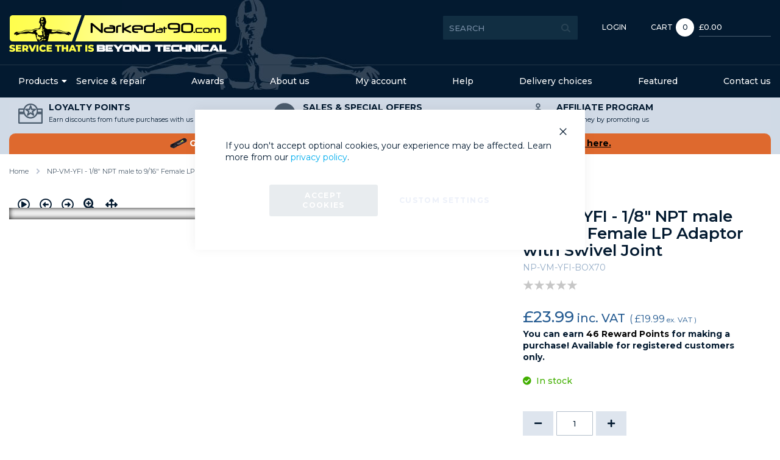

--- FILE ---
content_type: text/html; charset=utf-8
request_url: https://www.google.com/recaptcha/api2/anchor?ar=1&k=6Lfsp7sjAAAAAHHkdryhQgmCgFgiRPs3Wp7-DX6J&co=aHR0cHM6Ly93d3cubmFya2VkYXQ5MC5jb206NDQz&hl=en&v=PoyoqOPhxBO7pBk68S4YbpHZ&theme=light&size=invisible&badge=bottomright&anchor-ms=20000&execute-ms=30000&cb=byqujdmxohm2
body_size: 48862
content:
<!DOCTYPE HTML><html dir="ltr" lang="en"><head><meta http-equiv="Content-Type" content="text/html; charset=UTF-8">
<meta http-equiv="X-UA-Compatible" content="IE=edge">
<title>reCAPTCHA</title>
<style type="text/css">
/* cyrillic-ext */
@font-face {
  font-family: 'Roboto';
  font-style: normal;
  font-weight: 400;
  font-stretch: 100%;
  src: url(//fonts.gstatic.com/s/roboto/v48/KFO7CnqEu92Fr1ME7kSn66aGLdTylUAMa3GUBHMdazTgWw.woff2) format('woff2');
  unicode-range: U+0460-052F, U+1C80-1C8A, U+20B4, U+2DE0-2DFF, U+A640-A69F, U+FE2E-FE2F;
}
/* cyrillic */
@font-face {
  font-family: 'Roboto';
  font-style: normal;
  font-weight: 400;
  font-stretch: 100%;
  src: url(//fonts.gstatic.com/s/roboto/v48/KFO7CnqEu92Fr1ME7kSn66aGLdTylUAMa3iUBHMdazTgWw.woff2) format('woff2');
  unicode-range: U+0301, U+0400-045F, U+0490-0491, U+04B0-04B1, U+2116;
}
/* greek-ext */
@font-face {
  font-family: 'Roboto';
  font-style: normal;
  font-weight: 400;
  font-stretch: 100%;
  src: url(//fonts.gstatic.com/s/roboto/v48/KFO7CnqEu92Fr1ME7kSn66aGLdTylUAMa3CUBHMdazTgWw.woff2) format('woff2');
  unicode-range: U+1F00-1FFF;
}
/* greek */
@font-face {
  font-family: 'Roboto';
  font-style: normal;
  font-weight: 400;
  font-stretch: 100%;
  src: url(//fonts.gstatic.com/s/roboto/v48/KFO7CnqEu92Fr1ME7kSn66aGLdTylUAMa3-UBHMdazTgWw.woff2) format('woff2');
  unicode-range: U+0370-0377, U+037A-037F, U+0384-038A, U+038C, U+038E-03A1, U+03A3-03FF;
}
/* math */
@font-face {
  font-family: 'Roboto';
  font-style: normal;
  font-weight: 400;
  font-stretch: 100%;
  src: url(//fonts.gstatic.com/s/roboto/v48/KFO7CnqEu92Fr1ME7kSn66aGLdTylUAMawCUBHMdazTgWw.woff2) format('woff2');
  unicode-range: U+0302-0303, U+0305, U+0307-0308, U+0310, U+0312, U+0315, U+031A, U+0326-0327, U+032C, U+032F-0330, U+0332-0333, U+0338, U+033A, U+0346, U+034D, U+0391-03A1, U+03A3-03A9, U+03B1-03C9, U+03D1, U+03D5-03D6, U+03F0-03F1, U+03F4-03F5, U+2016-2017, U+2034-2038, U+203C, U+2040, U+2043, U+2047, U+2050, U+2057, U+205F, U+2070-2071, U+2074-208E, U+2090-209C, U+20D0-20DC, U+20E1, U+20E5-20EF, U+2100-2112, U+2114-2115, U+2117-2121, U+2123-214F, U+2190, U+2192, U+2194-21AE, U+21B0-21E5, U+21F1-21F2, U+21F4-2211, U+2213-2214, U+2216-22FF, U+2308-230B, U+2310, U+2319, U+231C-2321, U+2336-237A, U+237C, U+2395, U+239B-23B7, U+23D0, U+23DC-23E1, U+2474-2475, U+25AF, U+25B3, U+25B7, U+25BD, U+25C1, U+25CA, U+25CC, U+25FB, U+266D-266F, U+27C0-27FF, U+2900-2AFF, U+2B0E-2B11, U+2B30-2B4C, U+2BFE, U+3030, U+FF5B, U+FF5D, U+1D400-1D7FF, U+1EE00-1EEFF;
}
/* symbols */
@font-face {
  font-family: 'Roboto';
  font-style: normal;
  font-weight: 400;
  font-stretch: 100%;
  src: url(//fonts.gstatic.com/s/roboto/v48/KFO7CnqEu92Fr1ME7kSn66aGLdTylUAMaxKUBHMdazTgWw.woff2) format('woff2');
  unicode-range: U+0001-000C, U+000E-001F, U+007F-009F, U+20DD-20E0, U+20E2-20E4, U+2150-218F, U+2190, U+2192, U+2194-2199, U+21AF, U+21E6-21F0, U+21F3, U+2218-2219, U+2299, U+22C4-22C6, U+2300-243F, U+2440-244A, U+2460-24FF, U+25A0-27BF, U+2800-28FF, U+2921-2922, U+2981, U+29BF, U+29EB, U+2B00-2BFF, U+4DC0-4DFF, U+FFF9-FFFB, U+10140-1018E, U+10190-1019C, U+101A0, U+101D0-101FD, U+102E0-102FB, U+10E60-10E7E, U+1D2C0-1D2D3, U+1D2E0-1D37F, U+1F000-1F0FF, U+1F100-1F1AD, U+1F1E6-1F1FF, U+1F30D-1F30F, U+1F315, U+1F31C, U+1F31E, U+1F320-1F32C, U+1F336, U+1F378, U+1F37D, U+1F382, U+1F393-1F39F, U+1F3A7-1F3A8, U+1F3AC-1F3AF, U+1F3C2, U+1F3C4-1F3C6, U+1F3CA-1F3CE, U+1F3D4-1F3E0, U+1F3ED, U+1F3F1-1F3F3, U+1F3F5-1F3F7, U+1F408, U+1F415, U+1F41F, U+1F426, U+1F43F, U+1F441-1F442, U+1F444, U+1F446-1F449, U+1F44C-1F44E, U+1F453, U+1F46A, U+1F47D, U+1F4A3, U+1F4B0, U+1F4B3, U+1F4B9, U+1F4BB, U+1F4BF, U+1F4C8-1F4CB, U+1F4D6, U+1F4DA, U+1F4DF, U+1F4E3-1F4E6, U+1F4EA-1F4ED, U+1F4F7, U+1F4F9-1F4FB, U+1F4FD-1F4FE, U+1F503, U+1F507-1F50B, U+1F50D, U+1F512-1F513, U+1F53E-1F54A, U+1F54F-1F5FA, U+1F610, U+1F650-1F67F, U+1F687, U+1F68D, U+1F691, U+1F694, U+1F698, U+1F6AD, U+1F6B2, U+1F6B9-1F6BA, U+1F6BC, U+1F6C6-1F6CF, U+1F6D3-1F6D7, U+1F6E0-1F6EA, U+1F6F0-1F6F3, U+1F6F7-1F6FC, U+1F700-1F7FF, U+1F800-1F80B, U+1F810-1F847, U+1F850-1F859, U+1F860-1F887, U+1F890-1F8AD, U+1F8B0-1F8BB, U+1F8C0-1F8C1, U+1F900-1F90B, U+1F93B, U+1F946, U+1F984, U+1F996, U+1F9E9, U+1FA00-1FA6F, U+1FA70-1FA7C, U+1FA80-1FA89, U+1FA8F-1FAC6, U+1FACE-1FADC, U+1FADF-1FAE9, U+1FAF0-1FAF8, U+1FB00-1FBFF;
}
/* vietnamese */
@font-face {
  font-family: 'Roboto';
  font-style: normal;
  font-weight: 400;
  font-stretch: 100%;
  src: url(//fonts.gstatic.com/s/roboto/v48/KFO7CnqEu92Fr1ME7kSn66aGLdTylUAMa3OUBHMdazTgWw.woff2) format('woff2');
  unicode-range: U+0102-0103, U+0110-0111, U+0128-0129, U+0168-0169, U+01A0-01A1, U+01AF-01B0, U+0300-0301, U+0303-0304, U+0308-0309, U+0323, U+0329, U+1EA0-1EF9, U+20AB;
}
/* latin-ext */
@font-face {
  font-family: 'Roboto';
  font-style: normal;
  font-weight: 400;
  font-stretch: 100%;
  src: url(//fonts.gstatic.com/s/roboto/v48/KFO7CnqEu92Fr1ME7kSn66aGLdTylUAMa3KUBHMdazTgWw.woff2) format('woff2');
  unicode-range: U+0100-02BA, U+02BD-02C5, U+02C7-02CC, U+02CE-02D7, U+02DD-02FF, U+0304, U+0308, U+0329, U+1D00-1DBF, U+1E00-1E9F, U+1EF2-1EFF, U+2020, U+20A0-20AB, U+20AD-20C0, U+2113, U+2C60-2C7F, U+A720-A7FF;
}
/* latin */
@font-face {
  font-family: 'Roboto';
  font-style: normal;
  font-weight: 400;
  font-stretch: 100%;
  src: url(//fonts.gstatic.com/s/roboto/v48/KFO7CnqEu92Fr1ME7kSn66aGLdTylUAMa3yUBHMdazQ.woff2) format('woff2');
  unicode-range: U+0000-00FF, U+0131, U+0152-0153, U+02BB-02BC, U+02C6, U+02DA, U+02DC, U+0304, U+0308, U+0329, U+2000-206F, U+20AC, U+2122, U+2191, U+2193, U+2212, U+2215, U+FEFF, U+FFFD;
}
/* cyrillic-ext */
@font-face {
  font-family: 'Roboto';
  font-style: normal;
  font-weight: 500;
  font-stretch: 100%;
  src: url(//fonts.gstatic.com/s/roboto/v48/KFO7CnqEu92Fr1ME7kSn66aGLdTylUAMa3GUBHMdazTgWw.woff2) format('woff2');
  unicode-range: U+0460-052F, U+1C80-1C8A, U+20B4, U+2DE0-2DFF, U+A640-A69F, U+FE2E-FE2F;
}
/* cyrillic */
@font-face {
  font-family: 'Roboto';
  font-style: normal;
  font-weight: 500;
  font-stretch: 100%;
  src: url(//fonts.gstatic.com/s/roboto/v48/KFO7CnqEu92Fr1ME7kSn66aGLdTylUAMa3iUBHMdazTgWw.woff2) format('woff2');
  unicode-range: U+0301, U+0400-045F, U+0490-0491, U+04B0-04B1, U+2116;
}
/* greek-ext */
@font-face {
  font-family: 'Roboto';
  font-style: normal;
  font-weight: 500;
  font-stretch: 100%;
  src: url(//fonts.gstatic.com/s/roboto/v48/KFO7CnqEu92Fr1ME7kSn66aGLdTylUAMa3CUBHMdazTgWw.woff2) format('woff2');
  unicode-range: U+1F00-1FFF;
}
/* greek */
@font-face {
  font-family: 'Roboto';
  font-style: normal;
  font-weight: 500;
  font-stretch: 100%;
  src: url(//fonts.gstatic.com/s/roboto/v48/KFO7CnqEu92Fr1ME7kSn66aGLdTylUAMa3-UBHMdazTgWw.woff2) format('woff2');
  unicode-range: U+0370-0377, U+037A-037F, U+0384-038A, U+038C, U+038E-03A1, U+03A3-03FF;
}
/* math */
@font-face {
  font-family: 'Roboto';
  font-style: normal;
  font-weight: 500;
  font-stretch: 100%;
  src: url(//fonts.gstatic.com/s/roboto/v48/KFO7CnqEu92Fr1ME7kSn66aGLdTylUAMawCUBHMdazTgWw.woff2) format('woff2');
  unicode-range: U+0302-0303, U+0305, U+0307-0308, U+0310, U+0312, U+0315, U+031A, U+0326-0327, U+032C, U+032F-0330, U+0332-0333, U+0338, U+033A, U+0346, U+034D, U+0391-03A1, U+03A3-03A9, U+03B1-03C9, U+03D1, U+03D5-03D6, U+03F0-03F1, U+03F4-03F5, U+2016-2017, U+2034-2038, U+203C, U+2040, U+2043, U+2047, U+2050, U+2057, U+205F, U+2070-2071, U+2074-208E, U+2090-209C, U+20D0-20DC, U+20E1, U+20E5-20EF, U+2100-2112, U+2114-2115, U+2117-2121, U+2123-214F, U+2190, U+2192, U+2194-21AE, U+21B0-21E5, U+21F1-21F2, U+21F4-2211, U+2213-2214, U+2216-22FF, U+2308-230B, U+2310, U+2319, U+231C-2321, U+2336-237A, U+237C, U+2395, U+239B-23B7, U+23D0, U+23DC-23E1, U+2474-2475, U+25AF, U+25B3, U+25B7, U+25BD, U+25C1, U+25CA, U+25CC, U+25FB, U+266D-266F, U+27C0-27FF, U+2900-2AFF, U+2B0E-2B11, U+2B30-2B4C, U+2BFE, U+3030, U+FF5B, U+FF5D, U+1D400-1D7FF, U+1EE00-1EEFF;
}
/* symbols */
@font-face {
  font-family: 'Roboto';
  font-style: normal;
  font-weight: 500;
  font-stretch: 100%;
  src: url(//fonts.gstatic.com/s/roboto/v48/KFO7CnqEu92Fr1ME7kSn66aGLdTylUAMaxKUBHMdazTgWw.woff2) format('woff2');
  unicode-range: U+0001-000C, U+000E-001F, U+007F-009F, U+20DD-20E0, U+20E2-20E4, U+2150-218F, U+2190, U+2192, U+2194-2199, U+21AF, U+21E6-21F0, U+21F3, U+2218-2219, U+2299, U+22C4-22C6, U+2300-243F, U+2440-244A, U+2460-24FF, U+25A0-27BF, U+2800-28FF, U+2921-2922, U+2981, U+29BF, U+29EB, U+2B00-2BFF, U+4DC0-4DFF, U+FFF9-FFFB, U+10140-1018E, U+10190-1019C, U+101A0, U+101D0-101FD, U+102E0-102FB, U+10E60-10E7E, U+1D2C0-1D2D3, U+1D2E0-1D37F, U+1F000-1F0FF, U+1F100-1F1AD, U+1F1E6-1F1FF, U+1F30D-1F30F, U+1F315, U+1F31C, U+1F31E, U+1F320-1F32C, U+1F336, U+1F378, U+1F37D, U+1F382, U+1F393-1F39F, U+1F3A7-1F3A8, U+1F3AC-1F3AF, U+1F3C2, U+1F3C4-1F3C6, U+1F3CA-1F3CE, U+1F3D4-1F3E0, U+1F3ED, U+1F3F1-1F3F3, U+1F3F5-1F3F7, U+1F408, U+1F415, U+1F41F, U+1F426, U+1F43F, U+1F441-1F442, U+1F444, U+1F446-1F449, U+1F44C-1F44E, U+1F453, U+1F46A, U+1F47D, U+1F4A3, U+1F4B0, U+1F4B3, U+1F4B9, U+1F4BB, U+1F4BF, U+1F4C8-1F4CB, U+1F4D6, U+1F4DA, U+1F4DF, U+1F4E3-1F4E6, U+1F4EA-1F4ED, U+1F4F7, U+1F4F9-1F4FB, U+1F4FD-1F4FE, U+1F503, U+1F507-1F50B, U+1F50D, U+1F512-1F513, U+1F53E-1F54A, U+1F54F-1F5FA, U+1F610, U+1F650-1F67F, U+1F687, U+1F68D, U+1F691, U+1F694, U+1F698, U+1F6AD, U+1F6B2, U+1F6B9-1F6BA, U+1F6BC, U+1F6C6-1F6CF, U+1F6D3-1F6D7, U+1F6E0-1F6EA, U+1F6F0-1F6F3, U+1F6F7-1F6FC, U+1F700-1F7FF, U+1F800-1F80B, U+1F810-1F847, U+1F850-1F859, U+1F860-1F887, U+1F890-1F8AD, U+1F8B0-1F8BB, U+1F8C0-1F8C1, U+1F900-1F90B, U+1F93B, U+1F946, U+1F984, U+1F996, U+1F9E9, U+1FA00-1FA6F, U+1FA70-1FA7C, U+1FA80-1FA89, U+1FA8F-1FAC6, U+1FACE-1FADC, U+1FADF-1FAE9, U+1FAF0-1FAF8, U+1FB00-1FBFF;
}
/* vietnamese */
@font-face {
  font-family: 'Roboto';
  font-style: normal;
  font-weight: 500;
  font-stretch: 100%;
  src: url(//fonts.gstatic.com/s/roboto/v48/KFO7CnqEu92Fr1ME7kSn66aGLdTylUAMa3OUBHMdazTgWw.woff2) format('woff2');
  unicode-range: U+0102-0103, U+0110-0111, U+0128-0129, U+0168-0169, U+01A0-01A1, U+01AF-01B0, U+0300-0301, U+0303-0304, U+0308-0309, U+0323, U+0329, U+1EA0-1EF9, U+20AB;
}
/* latin-ext */
@font-face {
  font-family: 'Roboto';
  font-style: normal;
  font-weight: 500;
  font-stretch: 100%;
  src: url(//fonts.gstatic.com/s/roboto/v48/KFO7CnqEu92Fr1ME7kSn66aGLdTylUAMa3KUBHMdazTgWw.woff2) format('woff2');
  unicode-range: U+0100-02BA, U+02BD-02C5, U+02C7-02CC, U+02CE-02D7, U+02DD-02FF, U+0304, U+0308, U+0329, U+1D00-1DBF, U+1E00-1E9F, U+1EF2-1EFF, U+2020, U+20A0-20AB, U+20AD-20C0, U+2113, U+2C60-2C7F, U+A720-A7FF;
}
/* latin */
@font-face {
  font-family: 'Roboto';
  font-style: normal;
  font-weight: 500;
  font-stretch: 100%;
  src: url(//fonts.gstatic.com/s/roboto/v48/KFO7CnqEu92Fr1ME7kSn66aGLdTylUAMa3yUBHMdazQ.woff2) format('woff2');
  unicode-range: U+0000-00FF, U+0131, U+0152-0153, U+02BB-02BC, U+02C6, U+02DA, U+02DC, U+0304, U+0308, U+0329, U+2000-206F, U+20AC, U+2122, U+2191, U+2193, U+2212, U+2215, U+FEFF, U+FFFD;
}
/* cyrillic-ext */
@font-face {
  font-family: 'Roboto';
  font-style: normal;
  font-weight: 900;
  font-stretch: 100%;
  src: url(//fonts.gstatic.com/s/roboto/v48/KFO7CnqEu92Fr1ME7kSn66aGLdTylUAMa3GUBHMdazTgWw.woff2) format('woff2');
  unicode-range: U+0460-052F, U+1C80-1C8A, U+20B4, U+2DE0-2DFF, U+A640-A69F, U+FE2E-FE2F;
}
/* cyrillic */
@font-face {
  font-family: 'Roboto';
  font-style: normal;
  font-weight: 900;
  font-stretch: 100%;
  src: url(//fonts.gstatic.com/s/roboto/v48/KFO7CnqEu92Fr1ME7kSn66aGLdTylUAMa3iUBHMdazTgWw.woff2) format('woff2');
  unicode-range: U+0301, U+0400-045F, U+0490-0491, U+04B0-04B1, U+2116;
}
/* greek-ext */
@font-face {
  font-family: 'Roboto';
  font-style: normal;
  font-weight: 900;
  font-stretch: 100%;
  src: url(//fonts.gstatic.com/s/roboto/v48/KFO7CnqEu92Fr1ME7kSn66aGLdTylUAMa3CUBHMdazTgWw.woff2) format('woff2');
  unicode-range: U+1F00-1FFF;
}
/* greek */
@font-face {
  font-family: 'Roboto';
  font-style: normal;
  font-weight: 900;
  font-stretch: 100%;
  src: url(//fonts.gstatic.com/s/roboto/v48/KFO7CnqEu92Fr1ME7kSn66aGLdTylUAMa3-UBHMdazTgWw.woff2) format('woff2');
  unicode-range: U+0370-0377, U+037A-037F, U+0384-038A, U+038C, U+038E-03A1, U+03A3-03FF;
}
/* math */
@font-face {
  font-family: 'Roboto';
  font-style: normal;
  font-weight: 900;
  font-stretch: 100%;
  src: url(//fonts.gstatic.com/s/roboto/v48/KFO7CnqEu92Fr1ME7kSn66aGLdTylUAMawCUBHMdazTgWw.woff2) format('woff2');
  unicode-range: U+0302-0303, U+0305, U+0307-0308, U+0310, U+0312, U+0315, U+031A, U+0326-0327, U+032C, U+032F-0330, U+0332-0333, U+0338, U+033A, U+0346, U+034D, U+0391-03A1, U+03A3-03A9, U+03B1-03C9, U+03D1, U+03D5-03D6, U+03F0-03F1, U+03F4-03F5, U+2016-2017, U+2034-2038, U+203C, U+2040, U+2043, U+2047, U+2050, U+2057, U+205F, U+2070-2071, U+2074-208E, U+2090-209C, U+20D0-20DC, U+20E1, U+20E5-20EF, U+2100-2112, U+2114-2115, U+2117-2121, U+2123-214F, U+2190, U+2192, U+2194-21AE, U+21B0-21E5, U+21F1-21F2, U+21F4-2211, U+2213-2214, U+2216-22FF, U+2308-230B, U+2310, U+2319, U+231C-2321, U+2336-237A, U+237C, U+2395, U+239B-23B7, U+23D0, U+23DC-23E1, U+2474-2475, U+25AF, U+25B3, U+25B7, U+25BD, U+25C1, U+25CA, U+25CC, U+25FB, U+266D-266F, U+27C0-27FF, U+2900-2AFF, U+2B0E-2B11, U+2B30-2B4C, U+2BFE, U+3030, U+FF5B, U+FF5D, U+1D400-1D7FF, U+1EE00-1EEFF;
}
/* symbols */
@font-face {
  font-family: 'Roboto';
  font-style: normal;
  font-weight: 900;
  font-stretch: 100%;
  src: url(//fonts.gstatic.com/s/roboto/v48/KFO7CnqEu92Fr1ME7kSn66aGLdTylUAMaxKUBHMdazTgWw.woff2) format('woff2');
  unicode-range: U+0001-000C, U+000E-001F, U+007F-009F, U+20DD-20E0, U+20E2-20E4, U+2150-218F, U+2190, U+2192, U+2194-2199, U+21AF, U+21E6-21F0, U+21F3, U+2218-2219, U+2299, U+22C4-22C6, U+2300-243F, U+2440-244A, U+2460-24FF, U+25A0-27BF, U+2800-28FF, U+2921-2922, U+2981, U+29BF, U+29EB, U+2B00-2BFF, U+4DC0-4DFF, U+FFF9-FFFB, U+10140-1018E, U+10190-1019C, U+101A0, U+101D0-101FD, U+102E0-102FB, U+10E60-10E7E, U+1D2C0-1D2D3, U+1D2E0-1D37F, U+1F000-1F0FF, U+1F100-1F1AD, U+1F1E6-1F1FF, U+1F30D-1F30F, U+1F315, U+1F31C, U+1F31E, U+1F320-1F32C, U+1F336, U+1F378, U+1F37D, U+1F382, U+1F393-1F39F, U+1F3A7-1F3A8, U+1F3AC-1F3AF, U+1F3C2, U+1F3C4-1F3C6, U+1F3CA-1F3CE, U+1F3D4-1F3E0, U+1F3ED, U+1F3F1-1F3F3, U+1F3F5-1F3F7, U+1F408, U+1F415, U+1F41F, U+1F426, U+1F43F, U+1F441-1F442, U+1F444, U+1F446-1F449, U+1F44C-1F44E, U+1F453, U+1F46A, U+1F47D, U+1F4A3, U+1F4B0, U+1F4B3, U+1F4B9, U+1F4BB, U+1F4BF, U+1F4C8-1F4CB, U+1F4D6, U+1F4DA, U+1F4DF, U+1F4E3-1F4E6, U+1F4EA-1F4ED, U+1F4F7, U+1F4F9-1F4FB, U+1F4FD-1F4FE, U+1F503, U+1F507-1F50B, U+1F50D, U+1F512-1F513, U+1F53E-1F54A, U+1F54F-1F5FA, U+1F610, U+1F650-1F67F, U+1F687, U+1F68D, U+1F691, U+1F694, U+1F698, U+1F6AD, U+1F6B2, U+1F6B9-1F6BA, U+1F6BC, U+1F6C6-1F6CF, U+1F6D3-1F6D7, U+1F6E0-1F6EA, U+1F6F0-1F6F3, U+1F6F7-1F6FC, U+1F700-1F7FF, U+1F800-1F80B, U+1F810-1F847, U+1F850-1F859, U+1F860-1F887, U+1F890-1F8AD, U+1F8B0-1F8BB, U+1F8C0-1F8C1, U+1F900-1F90B, U+1F93B, U+1F946, U+1F984, U+1F996, U+1F9E9, U+1FA00-1FA6F, U+1FA70-1FA7C, U+1FA80-1FA89, U+1FA8F-1FAC6, U+1FACE-1FADC, U+1FADF-1FAE9, U+1FAF0-1FAF8, U+1FB00-1FBFF;
}
/* vietnamese */
@font-face {
  font-family: 'Roboto';
  font-style: normal;
  font-weight: 900;
  font-stretch: 100%;
  src: url(//fonts.gstatic.com/s/roboto/v48/KFO7CnqEu92Fr1ME7kSn66aGLdTylUAMa3OUBHMdazTgWw.woff2) format('woff2');
  unicode-range: U+0102-0103, U+0110-0111, U+0128-0129, U+0168-0169, U+01A0-01A1, U+01AF-01B0, U+0300-0301, U+0303-0304, U+0308-0309, U+0323, U+0329, U+1EA0-1EF9, U+20AB;
}
/* latin-ext */
@font-face {
  font-family: 'Roboto';
  font-style: normal;
  font-weight: 900;
  font-stretch: 100%;
  src: url(//fonts.gstatic.com/s/roboto/v48/KFO7CnqEu92Fr1ME7kSn66aGLdTylUAMa3KUBHMdazTgWw.woff2) format('woff2');
  unicode-range: U+0100-02BA, U+02BD-02C5, U+02C7-02CC, U+02CE-02D7, U+02DD-02FF, U+0304, U+0308, U+0329, U+1D00-1DBF, U+1E00-1E9F, U+1EF2-1EFF, U+2020, U+20A0-20AB, U+20AD-20C0, U+2113, U+2C60-2C7F, U+A720-A7FF;
}
/* latin */
@font-face {
  font-family: 'Roboto';
  font-style: normal;
  font-weight: 900;
  font-stretch: 100%;
  src: url(//fonts.gstatic.com/s/roboto/v48/KFO7CnqEu92Fr1ME7kSn66aGLdTylUAMa3yUBHMdazQ.woff2) format('woff2');
  unicode-range: U+0000-00FF, U+0131, U+0152-0153, U+02BB-02BC, U+02C6, U+02DA, U+02DC, U+0304, U+0308, U+0329, U+2000-206F, U+20AC, U+2122, U+2191, U+2193, U+2212, U+2215, U+FEFF, U+FFFD;
}

</style>
<link rel="stylesheet" type="text/css" href="https://www.gstatic.com/recaptcha/releases/PoyoqOPhxBO7pBk68S4YbpHZ/styles__ltr.css">
<script nonce="PzZrrnoxYCfEqAPkaI62PQ" type="text/javascript">window['__recaptcha_api'] = 'https://www.google.com/recaptcha/api2/';</script>
<script type="text/javascript" src="https://www.gstatic.com/recaptcha/releases/PoyoqOPhxBO7pBk68S4YbpHZ/recaptcha__en.js" nonce="PzZrrnoxYCfEqAPkaI62PQ">
      
    </script></head>
<body><div id="rc-anchor-alert" class="rc-anchor-alert"></div>
<input type="hidden" id="recaptcha-token" value="[base64]">
<script type="text/javascript" nonce="PzZrrnoxYCfEqAPkaI62PQ">
      recaptcha.anchor.Main.init("[\x22ainput\x22,[\x22bgdata\x22,\x22\x22,\[base64]/[base64]/[base64]/ZyhXLGgpOnEoW04sMjEsbF0sVywwKSxoKSxmYWxzZSxmYWxzZSl9Y2F0Y2goayl7RygzNTgsVyk/[base64]/[base64]/[base64]/[base64]/[base64]/[base64]/[base64]/bmV3IEJbT10oRFswXSk6dz09Mj9uZXcgQltPXShEWzBdLERbMV0pOnc9PTM/bmV3IEJbT10oRFswXSxEWzFdLERbMl0pOnc9PTQ/[base64]/[base64]/[base64]/[base64]/[base64]\\u003d\x22,\[base64]\\u003d\x22,\x22wrXCt8KLfsOzccOUw5zCpMK1HsOFAsKIw7YewoQ+wp7CiMKNw54hwp5Xw47DhcKTE8KrWcKRVDbDlMKdw4svFFXCoMOOAH3DghLDtWLCnXIRfwzCgxTDjVZpOkZQc8OcZMO6w4xoN2TCpRtMNsKsbjZXwrUHw6bDv8KMMsKwwo/ChsKfw7Nzw4xaNcK7A3/DvcO5X8Onw5TDsgfClcO1wrA8GsO/GCTCksOhLGZgHcOXw7TCmQzDi8OKBE4bwqPDumbCkMOWwrzDq8ONRRbDh8KXwr7CvHvCn3Ycw6rDvcKDwroyw54+wqzCrsKewoLDrVfDl8KDwpnDn3p7wqhpw4QRw5nDusKmUMKBw58VGMOMX8KFQg/CjMKywroTw7fChxfCmDo3SAzCnhQxwoLDgDcrdyfCpRTCp8ODS8Krwo8aaibDh8KnEVI5w6DCmsO0w4TCtMKHRMOwwpF7HFvCucOubmMyw4vChF7ChcKyw7LDvWzDgkXCg8KhdF1yO8K3w7weBmjDicK6wr4ZGmDCvsKIQsKQDiIYDsK/[base64]/CscOMNMOew61Zw5ENw7IobExBXBvDsBFGYsKkwrx4djzDtsOHYk9hw7NhQcOFOMO0Zxwew7MxJMOcw5bClsKhTQ/Cg8OwGmwzw7AAQy16dsK+wqLCgGBjPMO3w6bCrMKVwofDghXChcObw4/DlMOdXcOWwoXDvsOhNMKewrvDnsOXw4ASfsOVwqwZw6TCpCxIwroCw5scwoE/WAXCvxdLw78rVMOfZsO+V8KVw6ZHOcKcUMKIw4TCk8OJZ8K5w7XCuRgnbinCpE3DmxbCvsKbwoFawok4woEvNMK3wrJCw6B3DULCtMOuwqPCq8OewqPDi8OLwo/Dh3TCj8KMw6FMw6I/w5rDiELCnjfCkCgoQcOmw4Rhw4TDihjDrFbCgTMhAVzDnmPDrWQHw6guRU7CkcOPw6/DvMOOwqtzDMOEAcO0L8OjZ8KjwoUGw54tAcO2w64bwo/DklYMLsOITMO4F8KSDAPCoMKLNwHCu8KWwrrCsVTClUkwU8Odwq7ChSw/SBx/wq7Cj8OMwo4Bw5sCwr3Cpj4ow5/DrcOMwrYCOXfDlsKgKE1tHU3Dj8KBw4UYw5dpGcK7f3jCjGo4U8Krw43DkVd1BHkUw6bCsjlmwoUXwobCgWbDv1t7N8KnbkbCjMKSwo0vbizDgifCoQtwwqHDs8KyTcOXw45ew47CmsKmE2QwF8O1w4LCqsKpVMOFdzbDq1slYcK5w6vCjjJ/[base64]/DixclAQPCvz5jAXjCocOxw48EwqPDo8KJwqbDqTAWwp08D3rDgB8twoPDlSbDsh9LwqXDnkTDrjHCssKLw5QtO8OwHsK3w7HDvsK0XWg4w6zDqcO9Kz0dTsO1QD/DgGUCw5rDpk8FccOPwqcDOjrDr1FFw7fDssOowrkPwqp6w7PDosO6woUWFlTCgCpWwqZcw7bCksO5XcKbw4TDnsKdJxxBw7J7FsKnDQjDlVpcWWjCmMKWfmjDt8Kaw5LDqAhOw6PCqcOCwo4uw73CrMOhw6/CqMKvH8KcR2dYYcOtwrxTbUjCnMOzwr/[base64]/DhEtVGsKwLMK7Jj9NZ8OqGTfCjQrDiMKAWcKcR8K9w6zCgcKgLCHCj8K+wq/CtR5Iw6vDogoeE8OYexgcw4/DjlPCosKcw5XDu8K5w5gEM8KewqbCrMKUCcO6wocVwpjDi8KMwp/DgMKLAB1mwqZyKS/[base64]/CqwvCsUgDB3TDtcK9wrU5wq/Cr3LCsMKCwqF8w65yIgTCkQ5FwqHClcKtNsKGw7Npw6VxdMOVaFgSw6bCpVHDhcKIw4wDRGIAXH3CllPCmA81wpzDrxPCr8OKaWTCq8K7eV/CosKxJGFPw47DmMObwoHDsMOSGH89DsKZw4xYHEdcwpIHHMK5XsKSw4EpWMKDIDsncsOEFsK/w7PChcO3w7UFecKWCzfCgMOXNDDClMKSwp3CmnnCksO2B0Z5P8OKw4DDhV48w6HCgMOseMOmw4JcOMK1U3fDvsK3wr/[base64]/[base64]/wpLCl8ORC3pMW0BVw5M6QsOwwprDnlp/wo19ZBkLw7NVw4HCgAwYSR9tw75NXMOyIMKGwqTDj8Kxw7F6w7/[base64]/wpnCr8O6SzIdG8KXPmbCsB/[base64]/CmsOkWnshBMK0SURTJBfDhVtwCcKVw6ooesKXbUzCqjouKRTDhsO1w4rDpcKJw4DDkk3DncKQGlrCiMOfw6XDj8KWw7RvNHEcw4BGCcKfwr5/[base64]/DmwgnA8KdwpnClMK9AMO1EGo9w7gIGMKMw7jCt8KWw5zCksKpXz49wpHCrzE0IcKCw5HChCUuFmvDqMOLwpoyw6PDhVpmJMK1wqbCgRnDtklCwqzDssOmw7jCkcOLw6skW8OeYFNQdsKYTWxQHCVRw7PDjDRlwqRpwoRSw4/DnVpswprCpQApwptxw55gWyXDvsKwwrZswqZ1Pxpww6Fpw7PCm8KEFABELlLDl2bCpcKkwpTDrC0gw6obw6nDrBjDuMK2w6PCm2RQw7Ijw6NFbMO/wrLCrRHCrU4OfSBowpnDuGfDhAHCgCVPwoPCrw7CiEMPw5cgw5TDoRvDocKvdMKMwpPDtsOpw6IiCz5tw4B2N8KzwrzCmU7CocKGw4swwrnCjsKYw6bCiwoVwofDqDJnPMKKallfw6DClMOFw6PCiBJZZMK/eMO1w4h4XMOlH3diwqUxacOcw7xBwoFDw4/CiR0mw5HDnMO7w7LCk8OfdWR1EMOHPTvDiHPDlD9IwpfCvcKJwozCuSXDhsKCehvCn8KAw7jChMO8RFbDlhvCsnsjwonDscKuPsKxVcKvw5F/wrfCn8OlwrElwqLCj8KJw6TDgmDDmV58dMOdwrsqHXbCjcKxw4nCpsORwq7Cm3XCqcObw4TCmjLDo8OnwqvCs8Ogw7VON1hRL8Ouw6EWwoJjd8OuPDU1QMKQBXfDhsKTL8KKwpfCmyXCpThibU1Gwo7DsgEAf1TChsKqHgHDicKHw7FVNW7ChhfCjsOIw5odwr/DjsOMe1rDp8O0w5gkS8Kgwo7Du8KBKgkPRlTDvS4IwrxPfMKgecOXw702wpw5w4rCnsOnN8KOw7lswrPCs8ORwq4gw57Ct3bDtcOKEkBywrXCiFI/McKleMOPwoHCocORw5DDnlLCkcK5dEsnw4TDlm3CgWzDnHrDl8O6wph6wqzCmsK0w79pSmtVBMO/E2sNwpTDti0zN0Z0SsOQBMOVwonDlzw7w4XDtA5vw7/Dk8OWw4F1wprCs2bCp1/Cr8OtYcK0N8ONw5oqwqBpwoXDlcO/aXxHdSHCqcKdw59Aw73DtQZ3w5ErKcKVwqLDm8OVB8KFwoDCkMKRw6sIwot8OnA8wr9EeVLCkV7DvMKgDXXCixXDtkYdeMO1wr7Dn2gNwq3Dj8K7HXR/w6HDtsOleMKNDTTDmx7CmQsPwodxQz3Cm8OYw7sTegzDmhLDosONBEPDt8KmLRhxLMKqMBB9wqjDmsOGYlQLw50ufycWw4UrBA3CgsOXwr4OI8Oew5vCjsO4ATjCj8O+w4/CtwnDv8Kmw5xmw4g6JS3CisKpEMKbRCjDs8OMGWbCusKgwoFnUUUTw64nSGszScK5wpJ7wprDrsOGwr8rDg3Co05dw5Naw4xSw4cEw6AKw7nCh8O4w4YvdsKMFhDDicK0wqZLwqrDgHDDocOtw5YiG0JPw4nCisOuw7YWLzxIwqrClD3ChMKpf8Khw6XCr21ewoh/wqEGwqTCs8Klw4pccnDDrzPDqF7DhsKlfMKnwq4ow43DpcObJCbCs03CrnfCn37CrMO8VsK6UcOmbF7DmcKgw6zCrcO8DcKIw5nDosK6YcK9AsOgLMOiwpoAFMKbF8K5w57CjcKAw6dswo0Vw7wIw6cMwq/DgcOcw6zCo8KsbBt2NA1ERFxUwqZbw5DDjsOewqjCtG/CrsKuMWwRwrhzAHF9w5teQGfDqBPCkHwCwp5AwqhWw4YpwphFw7vDmlRwacK3wrPCrCFqw7bDkVXDjsOOd8KQw5fDpMKrwofDqMO7w67Do03CvGxew6PCsUFYC8OnwoUIw5DCuUzClsKGX8OKwoXDm8OgL8OwwrszSzTCg8KBGStpYnFHCBdSLn/[base64]/CpW/DplbCngHDusOiw454w4RdD0vDicKpwoo6w5EhF8KZw73Dp8Ovwr3CsShbwqnCi8KjI8O5wobDn8OFwqtww57CgcOvw7kfwqvChcOPw7NqwpnCim8dwprCscKPw60lw5cLw7MmMsOoZhvDqXHDqMKJwoUYwozDisOSWFrDp8KKwrnCiEZHNcKfw5xKwo/CqsKCLMKURGPCoRbDvyLCinJ4R8KWW1fCk8K/wqozwpdDSsOAwrbCoRzCr8ORbmDCoGMNC8K9LsKdNnrDnADCsX/[base64]/Dl8OhwqMRf8KJw4/[base64]/wokqwp8hw6Ivw7M3w7ZiXMOWwp4Mw6fDmcO9wpwowpTDuXMOX8KWWcO0C8KVw6nDnlEXb8KSAcKDWi/Cq1rDqH3DjF52WEPCtitqw57DllPDt1I0d8Kqw6nDqMOrw7PCuBxPDsO2GSwHw4B0w6/DmSPCmcKgw5UZw7TDpcONesOTOcKiGcK6bcOkwpwRJMObPkJjcsKAw4LDvcKhwrfCpMODw4XCosOPCBhhI1DCq8OUFGxqfxwnezxSw4vCj8KyJAjCqcOnDmfChndSwosSw5/CsMK1w6V2KcO5wrEpdh7CicO7w6JzBQHDoVR9wqnCk8Oew4/[base64]/DgzbDsMOGw51sHMKuwpR7ZsKQFMOqDMOdw4PCnsKHw4J3woJ6w5rDmRUvw4QHwrzCnTI6UsO2fMOVw7HDucKZfTIcwoHDvjR1dShHZQ/DssKMVsK/PwsMQMOPfsKFwq7Cj8O1wpXDhMO1QEbCnsOGecOTw7/DksOGXkXDqWgGw43DlMKvYijCg8OIwpzDmG/Cs8KkdcO6fcOAcsK9w7vCpcK5BsO0wooiw4lOPsKzw6wcwpNORFlpwr9mw6/Dv8O+woxYw57ChsOkwqMGw77DpF7DjMOUwrfDjGYWaMKJw5/DhUJowp97TcOkw7gWW8KLDSVxw5UWfsOuDxUGw59Jw4hqwolTdGF9FhPCusKPeijDlk4KwrzClsKYw6PDjx3DtH/CnMOjw5ojw7vDmmdIGsOjw78Mw7PCuTPDlhLDqcOGw4rCj0zCtMOCwp3DuHfDlsOkwrXCtcK8wrzDtUUVXcOUw58lw7rCusKdRWjCrcKRXX3DsgrDsB8vwofDtjXDmkvDnMKmO2jCkcKow79vScKtDBATAQ7DrHcIwqAZKB/DgWTDiMOvw601wrJIw75ZBcOcwqg4aMKkwr4Qazgdw4rDocOnOMOveDgmwqoyR8KPwrZdMQpkw7zDhsO/w7suTGLCn8KFI8ORw5/CucK3w7vDnh3Cr8KiPgrDhEvCikDDgThpFsK0w4bClB7CkCRFURbCrUcdw5LCvMOjflJkw4YMwqsTwqTDg8OHw6gawpIPw7DDk8K1AcOaZ8KXB8K8woLCj8KhwpYGe8OVAGhZw5TDssKibFpiWXFkYVNBw5HComgENC0/SGbDvzDDrwPCqW8KwqzDpRcJw4jCjC7ClsOtw7lcWT8iBsKAPBrDm8K2woNuOEjCjysLw7zDj8O+aMOdDXfDqUsLwqREwoAKdMOlP8O/w43CqcOhwrVUJCZWUF/[base64]/[base64]/DgcKPNGDCjzYzw4ViwrrDpsOXw7Yvwp/CnHwXw4N+w6EqczbCpsKyE8OgGMOuMcOBV8KlPX5UT11scy3CjMOaw7zCi3lswpJowqHDksO/XMOiwpLCvQ9CwrdQelXDvw/[base64]/DrTQwwqc3cn7DvkMew4U1MzzCrsOxRhtSRHTDmsOOTSbCghXDhTQqUgBywrjDo2/DqTdMw6nDtk81wrUsw602CMOAw51/AW7Dl8KZw4VQGQ4LHsOcw4HDllksHDrDnhDCh8OMwoN0w7zDuR/DmMOVf8OnwqbCmMKjw50Ew59Sw5PDmsOcwq9uwpxkwrTCiMOjIsOOS8KGYHcdDsOJw4LCl8O6FMKqwobCpgHCt8OIbV3Dg8OALGJmwpFkIcOVbsOcfsKIHsK/wrXCqzNNwrdXw5ASwrAmw5bChMKMwqbDoXrCi2DChHgNRsO8RsKAwo9aw53DgRPDn8OnVcOowpgCcywLw4s1w64ib8Kvw7EmMAQpw7PCrQ0JS8KSCk/CvRIowpUAbXTDmcO/csKVw7PCt3tMwovCicKrKlDDrUwNw7kcO8ODaMO8c1ZgIMKtwoPDu8O8DV84ZQtiw5TCgBbCq1vDosOocS0CAcKJBsOlwpNBc8O1w6PCvnbDsw/CjgPCokNBw4dpX0Jvw67CocOuNybDisOew6TCmUFxwosEw4fDnAPChcKqEMKTwo7Dk8KZw5LCs33Dg8OPwp0yGRTDs8KpwoTDihBfw41VBUPDijtCRMOWw4DDoGVewqBef1PDpcKFTXp0aVdbw4jCmMO2SmXCuS5kwpArw7vCisOhSMKhKsKWw4sJw7RoGcK3wq/[base64]/[base64]/V8OzDnRQKALDjMOPDMK0wo3DgsKzw63DqksvwoPCjUo6GnrCl1jDtFHClsOZd1TCqsOKFSk9w7/Ci8Kgwr9gTcKWw54zw54kwoUcEzhARsKAwpNrwqnCqlPCvMKUKUrCimvDicOZwrBgeW9uGlnCtcOZXsKRW8KcbcOfw4REwrPDg8O+DMOvw4NOPMO8R2vDgDoaw7/DrMOlwppQw4jCq8O7wooNZsOdbMKQCMOnc8OUXAbDpi5/w6JuwpjDggNVwpfCs8O6wqbDqkUfDsOnw5gbE0Aqw5dtw7xXP8K0dsKGw4/[base64]/[base64]/CgwgXwqFhYgF1WngiwpFswptLw75HMsOvGcK7w7vDo00aLMOrwp7CiMOhPHUKwp7CtW7CsVPDsxfDpMOMQREeI8OIcMKww4AFw5jDmkbChsOcw6XDjcOew5ISTU9HdcO6UyLCl8OHKCcgwqcEwqzDpcO7w6DCucOBwq/CnDR7w7TDpsK8wogDwr3DqS5NwpDDgMKDw7VUwqswDsKqE8OUw7TCkkB6SAN3wojDucOlwpjCqA7Dn1jDtzbCkF7CgVLDp3MbwrYhcxPCj8OXw6HCpMKgwqtiPBfCk8K5wojDvX5QIsKEw4TCvjBGwqJ2HXEzwoAmPW/DhWU1w5ENLkt2woPCgUI0wpBBV8KfdwDDr1vCt8OLwrvDtMOaccKtwrkVwpPCmsKlwpxWKsOWwr7CqsKbOcOudRHDvsOxGQ3Du1dhYMKrwoLDhsOEQcKrNsKawrrCiGnDmTjDkELCuSzClcO5MhQAwpZ3w7/DmMOnLXbDpX3Cii4vw7/DqsK9McKcwps/w756wqzChMOcUcO2D0LCl8Kpw4/DmgPCgk3DtsKiw4txAcOCUkk0YsKPGMKIJsKONW4AEsKlwp4wFF3CicKJYcO7w5IFwoIVanRfw4NuwrzDrsKTfMKgwqUQw6nDncKnwozDnV4HacKvwrHDp1bDicObw6oWwoVywp/DjcOUw7XClRNnw6t5wpxQw4TCpD3DungAaFFDU8Knw70UXcOKwqnDiCfDicOsw6oYYsOFCi/CvcO4KAQedlsiwolywr5TTV/CvsOxVFzCrMKiF1giwrBICsOVw7zCsSbCgHXCoSvDrsOFwpTCoMOkSMKnT2LDqE9yw4UcLsKmwr4Cw7wJVcOKJSbCrsKZOcK5wqDDl8O7RhwDCMKVw7fDpTZrwqHCsW3Cv8KoIsOwHCHDrjvDnX/CtcK5IiHDjTQsw5N2XlcJLsOww7Q/XsKAw5TCllbCpnPDmMKQw7jDhhVyw6jDogdxEsO5wrbCrB3ChSc1w6zCq0ULwo/CncKGRcOmacKqw6fCr1h+XwbDjVR5woJCUQDCpxA0wrDCssKYP1U7wpkYwpFgwo9Jw784HsKNeMKPwrMiw78TQGrDhSchOMO4wq3CsDUPwr0ywqTDi8OTAMKgCsKqBV4RwoUeworCj8OCVMKBYEFpI8OSMjvDomvDlTrDssKJRMOww6sXEsOuwo/CsWoWwpjCqMOaTMO6wonCvAXDllZGwqMnw5ogwp1lwr1aw7dYcMKYcMOSw5PDjcOvDsKRGQ7Cm1UXb8K3wrfDr8O+w6RMbsODH8OZw7LDpsOGaHJawrfCmEjDkMOEEsORwoXCoRzDqBpdXMOOSApqO8OCw59Jw7EZwo/CqsONMy1hw6/ChjXDvsOncSZew7zCszvCqMKHwr/DtVrCmBs6U0jDhCwSLcKwwrzCqD7DqsOjQwPCugBtBEpCCcKnb2TCgsOXwrtEwr8sw418BcKcwrvDhcOywobDlkbCimcOOsK2HMO+FmXCm8OOPT4ya8O1VWRoAD7DpMO4wp3Dlm3Dt8Klw60mw541w7oCwpk8aHTCucOHf8K8IsOgGMKAecK/wrEKw7pAWREoY3Uow73Do0/DkmR3wrvCj8OmYj4DIlXDtcKVEBxKEcKWBgDChMOTND8UwphJwrHClMOFVW7CoDLDk8ODwq3CgsKhChzCgVvDp0DCtcOlPHbCjRUbDjLCuD4ww63DosKvfynDvxoMwozCiMKgw4/CncKjbEJFJQ8WOcOcwp9lYsKpOkJRwqE+w6bCkm/CgsOYw41ZXUxkw50hw7BOwrLDgSjCssKnw4Qmwr1yw5zDqVIDCWrCn3vCom5wETMyacKewq5VRsO1wpLCs8K7TcO+wrbCi8OyJDJbAHTDhMOww6EKeBjDpmAhIyAlPcORCRLCqMKtw6s8RThBTSPDi8KLNcKrWMKgwqXDlcOCIEvDvm/DhCgCw6PDksKARGnCoHU/aXnCgSMvw6o8FsOmASDDqzTDlMKreVIfKFzClSYPw6YfZwIxwpRYwpArbVLDkMOowrPClG4lSsKHJcKVGcOhWWJNDMKKMMKGw6MkwoTCi2B6GBrCkWdjA8KmGVFHFxAaF1M/JSLDoBfDrVLDjAglwrwKwqpXa8KuSnYFNcKXw5TChMOUw7fCkXxxw5I1e8KuZcOoV1fDgHhBw7IBIXXCqzbDmcOfwqHCjm5dEg/DvxEeIsODwpUEAX1/CkFSYj4UDk3DolbClMKRVTjDghLCnBzCkyrCpRrCmADCiQzDscOWC8KzH0DDmcOEY29QLkVkJx/CvUdsawVeNMOfw7HDvMOnXsOiWsOPPsK5cRkJX00mw4zChcK+Yx90w4/CoFDChsKkwoDDrWbChB8Dw5Zew6kjIcKVw4HChUYCwqLDpU7CssKqKcOow7oBF8OpVDM9FcKhw7h7wqrDhxbDgcOQw53DlMKSwocdw4nClVXDs8K0BMKaw4rCicO2wonCr23CuXxpaRPCrCoow5smw5TCjQjDusKfw7zDoz0LFcKAw4/DisKzXMOywqcZw43DqsODw6rClMOZwqfDtsOLDRgmXhkCw78zO8OkM8OPRC1DUhVSw4TDo8O8wpJRwpDDtBsjwpoewqPCkAvCrjR7woPDqS/CmcK+fCNRYTTCnsKzfsOTwqw1asKKwozCuXPCscKSG8OlOBPDggcowr7ClgHCkRYAb8Kswq/Dk23ClsOqKcKIXisAU8OCw5A2QArCjyLDq1oxJsOmMcOLwo/[base64]/DocKDwpE+woPDpVvDikpRLwFRacKxADVcw6B6NMOaw6tpwpNLUAojw58rwprDh8OeEMO2w6TCvjLDsUQ/dGbDrcKqdipHw5XDrTLCj8KPw4U5SyjDjsOPMmHCksOoG3N+dMKIcsK4w4QMRU7DiMOMw7PDnQrCi8O7fMKkUMK4ZMOuZ3Q4GMKNw7fDqG8Dw55KHEjCrg/DqQjDu8KpUC5Bw4vDrcOvw63CqMO2wpZlwrpxw41cw4lJwqNFwp/[base64]/[base64]/[base64]/w7HDphwDZEPCk8KHwr3DnX46wr7DuMOjw55yw7zDksKewrvCqMKpFT4pw6LCm1zDu2Acwo7Cr8KiwqI7BsKYw490A8KOwr4DM8KcwpPCqsKrKsOlGMKrw5LDnUXDusOBw7YCT8OqHsK7VMODw7HCksOzFsOdbQjDhRssw6FZw6/DqMOkIsODH8OiZcOHEXUNYg3CsgDDn8KbBjhCw4IHw6LDoUBVNBXCkjt0e8OGIcKkw7bDpMOBw47ChybCimjDsnBvw5vChjPCr8OuwqnDmQXCscKdwqdWw7Vfw40Yw6YWFSbDtj/DtWAhw7HCujpQJ8Kawrt6wrJ5DMOVw4jCi8KVOMKZwpzCpU/DkBHDgTPDhMKkdiMswqwsXnAZwq/Dj2sRAljCnsKEH8KBAkHDusOcbMOwUcKbYFrDpTDCisOWT24CYcO9bMKZwpXDkW/DvmcZwrjDpMOdZcK7w7HCh17Dv8Ohw47DgsK8BMOewoXDsQBLw4BgD8O8w4vDm19Le3/DrANNw6/[base64]/DrsKQw6rDrn9SUD9zwq1ZPlgEcCvDjcKxwrN6a2hbfE59wrzCklLCtmXDmCjChTLDrMKoRg0mw5PCoC11w6PCssOCFWjDncKNKMOswr9HacOvw6xHGzbDllzDq2TDhGRRwp9/w5kdAsKnw6NMw4pUARtdwrbCjTfDh0Ayw51/PhXDhsKfYgAswp8OS8O2YsOgwrvDt8KzZWVawoEDwo0+EcOLw6IxI8Kjw6tncsKTwr1xYsOUwqB4BcOoK8OHAMO3TsOQKsO1LxbDp8Ouw61Pw6LDmGLCtDjCkMKgwqQ/QH0xB1jCm8OxwqDDmDTCiMKmQsKZHCggHsKHwphHJ8O4wp1YGMO2wppxU8O0HMOPw6IbC8KWAcONwp3CiW9yw4ofQkvDplHCu8KDwrPDkEIEBjjDk8OLwqwGw6/CvsO5w7fDr3nCnRkRQEMuK8OewrwxSMO3w5jClMKodMK9NcKEwqMnwp3DpQHCs8KlWHU9CCTDmcKBLMO+wojDk8KPMwzCkV/DnWJuwrzCosOYwoEQw7nCmSPDhVLCj1JfDVBBUMKQXMKCFMO5w5FDwooXc1fDkEc8wrAsM0LCvcOBwrxFMcKiwrM6PmdmwpQIw6g8VsKxPjjCljIrXMKZWSwPMsO9w6oawp/Cn8OacyPChl7DlwrCl8OfET3CmcOuw6PDtlLCgMONwrrCrB0Nw7zDm8OjEUI/wqcqw69cXkrDpXRtE8OjwqRKwpfDtTBBwq1DJMOERsK7w6XCicOAwqfDpEYAwpIMw7nCqMOfw4HDtXDDlsK7NMK3w6bDvDV2DxA3HBfDlMKYwptVwp0Gw7Bgb8KzfcKiw5XDrRvCjFtTw65USHrDicKywoN6WnxrG8Krwp05U8O5dBI/wqEBw54iPzrDmcOJw7/[base64]/KVvDhhkLM8K5wq7Dl8KJwrwMAgDChcO2TE8SK8KNwpLCi8KEw67DqMOHwo3DmsO/w7XCnF5xM8KSwpYxWwMFw7vCkzDDiMOxw6zDkcOIY8OLwqTCtcKdwoHCogNqwpgEcsOWw7Z/wpRNw5TDmMOkFg/CoX7ChW50wrkRNsOlwozCv8OiecObwo7Ci8KSw6sSTXDDpcOhwo7CusOIPAfDtnguwpHDhjYKw63CpEnCqXFpdnRtfsOjZl9BWlHDu1nCsMO4w7LCjMOYDW3CkmvCpQ8SbirDiMOwwq1DwpV5wphzwqJePx/[base64]/Dl8OJXmkEYCVYw4ktAsOgwonDpsOQw6V/JsK0wqsecMOTw5sIdMO2YXHCiMKYLjXCksKxaUkeBsKYw58xbS9RA0TCgMO0RkYgPBzCvBIvw53CiVZlwqXCnEHDmj4Fw63CtMOXQAvCscOsYMKrw65SW8K9wr88w6scwoXCgsKdw5d1XCDChsKdL3sHw5XCrwhkMMOgHh/[base64]/FMOnaFrDisKdLTjChcOQwqLDgMKcFcO4w5jDlXTCmcOHSsKNwp0vJQXDt8OWOsOFwo1/[base64]/w6fCncKQcX5Uw7bCkD4Iwq7Ct8KwelQVUcO7FD3DuMOcwqTDgQBfK8KxDHnDssK6chp7bcO5Y3J8w6/CpG5Rw5tuIS3Dm8KvwrPDmMOCw7vDicOac8OWw5fCscKSVsOyw5rDrMKfwrDDqFYJHMOFwqTDpcOtw6l/FTYpUsORw6XDuhV1wq5dw6fDrkdTw7zDgm/CpsK+wqTDmcOrwpbDisKhQ8OzfsKxVsKSwqVYwotmw79Ww6zClMOaw7oLe8KuHGbCsznCsj7DusKbwoHCoHbCu8KfajVpJzTCvjDDrMOtBsK/SUTCtcKkHG0oXcOyclvCqMOpasOYw6VjfmMcw4jDvMKhwqDCoA4+wp7Do8OPNcKlFsO/[base64]/w7F+RcOOwo3CvMKpw5PDocKywoVaw40oWsOywowOwr7CvjdHHsOcw6XClidhwqTCicOdAAtvw4hBwpPCg8KBwpQXGsKNwroqwqrDqcOjGcKeGcOpw48SGj3ChMO4w45uJBvDnE7Cjww4w7/CgXYawo7Cm8OvFcKHKzwcw5nDgMKuIGvDpsKhI37DrEvDoBDDkSIwV8OSG8KHTMOcw4Vhw7s/wp7Dm8KzwoHCtDHClcOBw6gUw7DCnUHChHBtHz0aNgLDh8KdwrIKJsOFwqZcw7M5wqBYLMKcwrTChcK0dT5MfsKSwpx0wo/ClBhJbcK2flzDgsOiDMKaIsOowpBWwpNXdsOQFcKBP8OzwprDsMKPw4HCosOABzPDlMOdwpwuw5jDh0h/wrk2wpfDhx5EwrXCgHtlwqjDqcKKKygOB8Kjw4YwMU/Dg1vDksKLwp0ewo3Cn13DkcOMw64BU1o6w4Yvwr/CtsKXd8KOwrHDh8K0w5k7w57Cp8O6wrkTKcK+wok6w43CiRsWEAABw4/DuVAcw53ChsKRL8OQwrJkCMOXfMO8wooAwrzDpMO7wr/DiwbDgwLDozXDlAjCmsOYd0/Dv8Oewod0ZFTDpG/Cg3rDljzDjAU1woHCucKgeFUYwowTw47Dt8OVwpkXFsKhTcKlw4Yew4VaCcK4w7zCgMOew49wZ8O7WSfCpTDDlMKTdlzCigFaAcOVwqEnw5TChsKsDCzCpzsiOcKPdcKfDQAcw6QGNsOpFMOAY8OWwqdVwoZ/VcOZw5BZJwlowqtqTsKowp9Xw6Vtw7nCsW1AOMOnwo8ow40Xw57CisO2wrXCmMO3dsOHZRwaw495ZsOkwozCrQnCqMKBwoLCvcKeCivCmzvCmsKSbMO9CW1DN3Ifw7HDrMO3w7VawolKw4UXw5goOQNUXk5cwoDCvXcfPsOBwrnDu8KzXQ/[base64]/DtAtka8OVBmjCjgzCl8OkZ8OQwq7DnBcFLsO2JMKFwroNwr/DnEjDqSMVw4bDl8KiXsOLMsOuw6Zkw69sWsObHg4Ow4khAjTCncKuwrt0J8Osw4DDmX0fJ8ONwqrCo8OOw4TDjnokesKpVsK+wps0NV42w4xAwrHDjsK5w68AUTrDng/DgMKswpBGwqh2w7rCt39xWMORTB8ww57Dk03CvsKsw49Hw6PCoMO/IkZ8Y8OMwpvCp8KwPMOYwqJAw6EpwohlLMO4w5/[base64]/DiXDDgEMvaHzDui0dJcK3SsOgM3jCnFTDuMO8woV4wowNAxHDosKww4sbO3rCuxfDm3phH8Kvw6jDlRhnw4TCicOCEE4zwoHCnMOZUXXChE0MwoVwJMKUfsKzw7/[base64]/BE8jw7XDqMKkwoXCg8KSRsKlw6s3bHJtw4YJwoJsPHBYw6o8J8KvwqUNFj/DhABgZVLCmcODw6bDjsOxw45vIlnCsRfCm2DDgcONKnLChQjCssO5w7B+wrDCj8KvcsKqw7ZjWREnwoHDv8KtJ0RNH8OyR8OfHRzCv8O6wpdpOMOfCG08wqvCqsKvfMONw4LCiWDChEYpGCUlfA/Di8KPwo/CuhseY8K8LsOew7HDj8OCLcOqwqh9IMOMw6sewoBFwofCh8KnEcOhw43DgcKpDcKbw5DDgcOGw7jDtEvDly5lw6gXKMKAwpjCh8KcY8Kww4zDiMO9P0Abw6/DrsOVFsKpY8OWwp8MVsOXHcKRw5BlXsKgVDx1wpjCksOJJCtzAcKDwqzDvTB6TC3CmMO7ScOOXlsdWyzDocKXGnlmS1w9JMK4RHvDrMOSXMKTGMOGwqbCjMOmVWHCnE5twqzDhsOlwovDkMOqewHDn2bDvcO8w4w3Xg3CpMOKw5TCssOEIMOTw6V8JFDCvyB/KRLCmsOZETbCvQXDjg8DwotgWzjCsHEow53DkSUHwoLCpcOWwoHCoBXDmMKLw6lEwqfDlcO4wpFjw49LwonDtxbCg8OcYUoMCsOQEglFCcOUwoXDjsO/w53CnMKGw4TCisK6DX/DucOcwoHDpMOxPxAbw5t9Lg9cJMOHFsOrb8KUwp4Lw5FkHRYuw4HDjFFSwr8yw6rCqk8cwpTCnMOLwp7CpSBPbyF4QSvClcONBAMdwpx6csOIw5pcTcOHM8KSw7HDuSHCpcOQw4bCtg5VwrXDvwvCvsKTYcKmw7fCoTlew4dNMsOHwpJKLQ/CjUpAS8Oiwo7DqcOOw7zCmAAwwoAaKzfDhTPCunbDvsOgegkdw6/DlsK+w4PDp8KCwonCpcO4BjrCjsKmw7PDjWIlwpXCil/DkcOAXcKzwqTCiMK3UyjCrFvCjcKBHsK9wpPCp2Ekw6fCvcOkw4NvKsKhJGvCnMKRfltNw6DCmkZHWsKWwoBgeMK4w5JKwo0bw6YEwqgrXsKjw6vCnMK9wp/DsMKFAmbDgGfDs0/[base64]/wrTDjkx9SsKgT3rDrhTCl8Oqw7s9TmnDrsK7cQM5HSjDlMObwqVTw5LClcK+w4DCgMKsw7/[base64]/DpsONCsODwrTDqMKdwq96RzHChB/DnQYlw4hjwpzDtsKlw4vCscK4w7zDpiZQH8KveWA6MGnDp2Y/woXDkH3ClWbCtcOWwrtqw7YmM8Kpe8OGHcKbw7lhRDXDkcKwwpZ0SMO4QRnCtMKzwpfCpMOrVxjCmTsad8KNw4zCsWbCi3zCrCrCqsK7FcOuwotwJMOCWCgdFsOnw6/[base64]/[base64]/DmsKqQcObwpU8AsOMwpPDpsKQw6HCjcK2wrvClB/ChUnCk016Y2HDtRbDhxXCnMOFcsKLQ2h8IC7CrMKLA3vDscK9w6bCjcOTXjc5wrLClhXDscK7wq1vwp4HVcKINsKjM8K8EQPCgVrDp8OeEnhNw5Fvwo1QwpPDhUUZbRQpFcOkwrRLYyDCg8OHf8K4HcKXwopLw6jDrgvCqF/ChiHDtMKbAMKjB3Z9ITJccMOBFcO/P8OdEkIkw6XCsVvDtsOQW8KrwpfCisOswqw/TcKswpvCjjnCmcKXwq/ClyNtw5F8wrLCpcKjw57CpHvDmT0fwqzCr8Kiw5oZwpfDkz0IwrLCt3hDNMONbMOxw4VMw65mw4rCiMO+Nj9ww4pJw63CqWjDlVXDiFXCgEcqw5whTsKAdDrDsjsSfV8VR8KLwofCnxB2wp/[base64]/DpkbDhMKNZXYtw7bDhxbDjH/CvcK0RG8HUsKlwq9fAyjCj8Klw7DCr8OJacOJw4YcWC8GVhTDtyrCv8OeMcKSLEfCsmcKL8Ocw5Y0w5tHwr/Do8OZwp/Cq8OBX8OwSkrDosKbwobDuFFJwqxrTsKXw5IMR8OjDw3DvxDClnM3KMK7dHrDiMKbwpzCmh/Dow/CtMK3Hkd9wrbCjQrCiXTCujxqAsOSXMKwBRnDo8OCwoLDocK7WSbCh3YoK8O7FcKbwpZvwq/ChcOiEsOmw5rCjCzCuBrCrWEJY8KzVikIw6zCmwAXUMO5wrbDlSbDsCEawqp1wrseLEzCphDDlk7Drg/Dll3DjAzCj8OKwpZXw4ZQw5/Cq2sAw75AwoXCv27CvsKew57DgsKze8O8wr9rFxF2w6jCtMOZw5xow5XCs8KVPzXDownDtnnChsO1WcOAw7trwrJ0wrpwwocnw50Vw7TDm8KEacOcwrHDs8K0VcKSZMKnF8K6EsO7worCoywQwqQWwqckwo3DpnTDo1/CuSHDhS3DvijChBIgWkJLwrzCnAzDksKLKTIADAjDsMKAbH3DtjfDvBvCv8KZw6TDlsKXakPDshQ4wodiw7pTwoJbwrhXcsKPD2RTAEvClMKSw6p5w70BCsOOwplYw7vDr0XCuMKjasKjw6DCn8K6T8K7wqzCvMKDVsKOQMKww7rDpsObwoM2w5E0wq/DmH9nwpTCmxHCs8OzwoZdwpLCo8KTdyzCgMOjDFDDgW3CncOVHgvCo8Kww4zDoEFrw6pTw4YFOcK7FwhTWjYyw49RwoXDqy0FR8KQHMK/dcKpw7vCm8OZHFrCv8O0b8KKPMK3wroIw7Z9wqrCk8Klw7FNwqDDocKewr1ww4bDrUjCiBQAwodqw5Fnw6rCiARbWcORw5nDvsOvXng3RcKRw5tWw4PCm1Frwr3DvsOIwpTCgsK/w5/[base64]/DtcO5TxM4NUR3w6JZPW7CicOQY8K5w7DCug/CrsOYwrzClMKmw4/DhWTCrMOzclXDh8Kfw7nDi8K/[base64]/NxHCuMK8wrsIQMOmCHPDjcKmaWLCsMO0w75ET8KGBcKPYsKBOsKKwppqwqbCgSpUwo1Qw7PDgDZEw7jCsGRAwoXDrXxLVsOQwq4mw5rDnknCv1oQwqPCkcK/w77ChsKKw7FqBn9ebUHCsDRnV8K3SWzDgsOZSy1wIcOnw7gYKx0ULsORw7nDsQXDp8OGScOeK8O/FMKUw6daIw8lUwIVehNqwqXCsFotCXxVw6Jrw6VBw4HDlh1HZRJ1BEnCscKQw4RoczkVMsOPwrjDgTLDscOlVG3DoxhbLSZLwoTCk1cFwosgOkHCiMOTw4DCpxTCpS/DtQM7w73DhsK9w5ITw4pEWhfCqMK1w5/CjMONV8KXXcKGw5sLwosvKCHCkcKewrXCkwYsU07CoMOed8Kiw5xVwoHDuhN3VsOTYcKSYnfDnXwsFGnDuHHCu8OmwoEncsOuUsK/w4Q5RMKSD8K+w7jDt1nDlcOow5MLe8OnaSoyOMOJw6HCuMO9w7rCkFtaw4ZAwpbCjUQkK3Zdw4/Cmh7DvVAJNgsFLxwjw7jDjBAgJCRvW8KCw40zw6TCq8O0TcOrwr9GIsKsEMKVUWlbw4fDmiDDj8KLwonChEzDgF/DnD4PfgkUYRIYV8Kvwr9Jwp9HJT8Ow73DvyVqw5vCvE9VwqMQJHbCq0k2w4nClsKHw5x+C1/CtlXDrcKPO8O5wrfDnkpnPMKkwpPDt8KoC0A+wp3CoMO8ZsOnwqfDpx3DoFI0VsKJwqbDvMOLJcKowrpUw5wUFnXCqcKiOBx7eAHCjF7Di8K/w5TChcK8w7vCssO2YsOCwoDDkCHDrj7DrX0EwpDDh8KZYMKCJ8KcO2wBwqEVwoggehHDghVrw6TCpXTDhX58w4XDmhTDrwNRwr7Do2Fdw5cRw6jDqhfCsT5sw5nClGBhPmhsY3bDljxhPsKgUX3CjcOiS8KWwrJHC8K/[base64]/Cu2rDisOFw5TDvcKtbcO4VQXCgV0VwrgdwrFAwo/ChRTDksOfUG3DrHjDmsOjw6zDghDCkWfCisOLw7xdcjbDqV02wogewq5hw5VEMsOUDxtxw4/CqcKmw5jCni/CphfCuGzCq2HCvBp7esOtPVdQCcKEwqTCiwMxw6vDtCLDgcOUGMK/PwbDjMKqw5/[base64]/Ck8O+ccK/w6kKOcK/woI3wrzCrMOpVEhpwpgAw5BVwq4Sw63DmMKfUsK5wpRPZA/[base64]/ClUHDvMKowrfDq8O7w78SEcO+wo1iDcKRdcO0bcKww73CqHE/w4oLYFEvVDoDdW7DuMKBFRjCscO/Z8Ouw4/[base64]/DgsO6HERiw746WGV3wrvDjcOkw7kLwqUrw4UewpjCoh0oZnPCoxYEY8K/[base64]/DgsKXwpjDu8OCUkXCty4WNcK3wpTDjUcPwpN6aGnDtn1ow7/CosKXZBPCgMO9Z8Ofw7jCrT0SLcOqwpTCixxaGsO6w484w4pywr/[base64]/DrDzCgsK5w6EGw5XDhwzDsjhMSknDmXjCukABKGbDsDPCkMObwqjCpMKMw4UgQcOkfcOhw6/Cjj3DlUvDmSPChDLCuVvCl8Oqw5VbwqBVwrt+ei/Cr8OSwr3DvcO5w4fCkCHCnsK/[base64]/ClnXDtcOvLUjCo8K7C8K5GcO9wovDngp0dsKSwpvDhMKyMMOvwqMQw57Clg45wpgXdcKlwpXCqsO8TsOzdGDCk08TeSBGHj/CjwLCucOuP0wZw6TDp3Z7w6HDnMOTw67Dp8OrGnTDu3bDoTTCrE4RMMKEGxhlw7HCsMOsBsKGHTwlFMK4w7UZwp3DtcOLMsOzKhfDqE7CksKULsKsG8Kgw5sSwqPCsTIiZMKAw60LwqRrwqlHw5Zww7BMwo7Dp8KIBG/[base64]/[base64]/Dgnk2w5fCm8K6w6XCicOFwrTDsRrCr2zDiWjClTTDisOKdMKPwpo0wp5eb21Xw7fClX1nw4YqI2Z5wpF3AcKgTy/DunsTw78Qb8OiC8KwwqNCw4PDh8OMJcOHK8OkXkkow4nCkMKgWFpHAMKNwqEwwqPDhC7DriDDuMKfwokIZRgMVCo3wpR9woYnw7IXwqJTNHpSP3DCgSARwop/wqNjw7rDkcO7w4bDojbCi8KgChrDoDzDhMKfwqJZwpU0ZwfCn8KnPDx1U2x/FG/DlXMxw6HDiMOYJsOCYcK5QT11w4Q/wqrCvcORwrdrPcOOwoxaXsOCw5USw4IOPW0+w5PCgMKywoLCu8K/[base64]/CiAVdccKUw5LDs8OTwpDDp8O4bsK/[base64]\x22],null,[\x22conf\x22,null,\x226Lfsp7sjAAAAAHHkdryhQgmCgFgiRPs3Wp7-DX6J\x22,0,null,null,null,0,[21,125,63,73,95,87,41,43,42,83,102,105,109,121],[1017145,942],0,null,null,null,null,0,null,0,null,700,1,null,0,\[base64]/76lBhnEnQkZnOKMAhnM8xEZ\x22,0,0,null,null,1,null,0,1,null,null,null,0],\x22https://www.narkedat90.com:443\x22,null,[3,1,1],null,null,null,1,3600,[\x22https://www.google.com/intl/en/policies/privacy/\x22,\x22https://www.google.com/intl/en/policies/terms/\x22],\x224OaQH7vMsaqQAqvBDCVMXNlFEfLENEBC6TYFKbi9QSk\\u003d\x22,1,0,null,1,1769148326830,0,0,[199,75,146],null,[70,136,20],\x22RC-F5l4p53CehaEZw\x22,null,null,null,null,null,\x220dAFcWeA41FhfVUDrD_6MGTt2U5jRZ1oNyULyeeL-qbOABRSPKfJBfpIONePBusmER0w1JRjzLK_-wgYn_rvqxbu6-c6EhbM5hNg\x22,1769231126622]");
    </script></body></html>

--- FILE ---
content_type: text/html; charset=utf-8
request_url: https://www.google.com/recaptcha/api2/anchor?ar=1&k=6Lfsp7sjAAAAAHHkdryhQgmCgFgiRPs3Wp7-DX6J&co=aHR0cHM6Ly93d3cubmFya2VkYXQ5MC5jb206NDQz&hl=en&v=PoyoqOPhxBO7pBk68S4YbpHZ&theme=light&size=invisible&badge=bottomright&anchor-ms=20000&execute-ms=30000&cb=ljoi3227fjfu
body_size: 48538
content:
<!DOCTYPE HTML><html dir="ltr" lang="en"><head><meta http-equiv="Content-Type" content="text/html; charset=UTF-8">
<meta http-equiv="X-UA-Compatible" content="IE=edge">
<title>reCAPTCHA</title>
<style type="text/css">
/* cyrillic-ext */
@font-face {
  font-family: 'Roboto';
  font-style: normal;
  font-weight: 400;
  font-stretch: 100%;
  src: url(//fonts.gstatic.com/s/roboto/v48/KFO7CnqEu92Fr1ME7kSn66aGLdTylUAMa3GUBHMdazTgWw.woff2) format('woff2');
  unicode-range: U+0460-052F, U+1C80-1C8A, U+20B4, U+2DE0-2DFF, U+A640-A69F, U+FE2E-FE2F;
}
/* cyrillic */
@font-face {
  font-family: 'Roboto';
  font-style: normal;
  font-weight: 400;
  font-stretch: 100%;
  src: url(//fonts.gstatic.com/s/roboto/v48/KFO7CnqEu92Fr1ME7kSn66aGLdTylUAMa3iUBHMdazTgWw.woff2) format('woff2');
  unicode-range: U+0301, U+0400-045F, U+0490-0491, U+04B0-04B1, U+2116;
}
/* greek-ext */
@font-face {
  font-family: 'Roboto';
  font-style: normal;
  font-weight: 400;
  font-stretch: 100%;
  src: url(//fonts.gstatic.com/s/roboto/v48/KFO7CnqEu92Fr1ME7kSn66aGLdTylUAMa3CUBHMdazTgWw.woff2) format('woff2');
  unicode-range: U+1F00-1FFF;
}
/* greek */
@font-face {
  font-family: 'Roboto';
  font-style: normal;
  font-weight: 400;
  font-stretch: 100%;
  src: url(//fonts.gstatic.com/s/roboto/v48/KFO7CnqEu92Fr1ME7kSn66aGLdTylUAMa3-UBHMdazTgWw.woff2) format('woff2');
  unicode-range: U+0370-0377, U+037A-037F, U+0384-038A, U+038C, U+038E-03A1, U+03A3-03FF;
}
/* math */
@font-face {
  font-family: 'Roboto';
  font-style: normal;
  font-weight: 400;
  font-stretch: 100%;
  src: url(//fonts.gstatic.com/s/roboto/v48/KFO7CnqEu92Fr1ME7kSn66aGLdTylUAMawCUBHMdazTgWw.woff2) format('woff2');
  unicode-range: U+0302-0303, U+0305, U+0307-0308, U+0310, U+0312, U+0315, U+031A, U+0326-0327, U+032C, U+032F-0330, U+0332-0333, U+0338, U+033A, U+0346, U+034D, U+0391-03A1, U+03A3-03A9, U+03B1-03C9, U+03D1, U+03D5-03D6, U+03F0-03F1, U+03F4-03F5, U+2016-2017, U+2034-2038, U+203C, U+2040, U+2043, U+2047, U+2050, U+2057, U+205F, U+2070-2071, U+2074-208E, U+2090-209C, U+20D0-20DC, U+20E1, U+20E5-20EF, U+2100-2112, U+2114-2115, U+2117-2121, U+2123-214F, U+2190, U+2192, U+2194-21AE, U+21B0-21E5, U+21F1-21F2, U+21F4-2211, U+2213-2214, U+2216-22FF, U+2308-230B, U+2310, U+2319, U+231C-2321, U+2336-237A, U+237C, U+2395, U+239B-23B7, U+23D0, U+23DC-23E1, U+2474-2475, U+25AF, U+25B3, U+25B7, U+25BD, U+25C1, U+25CA, U+25CC, U+25FB, U+266D-266F, U+27C0-27FF, U+2900-2AFF, U+2B0E-2B11, U+2B30-2B4C, U+2BFE, U+3030, U+FF5B, U+FF5D, U+1D400-1D7FF, U+1EE00-1EEFF;
}
/* symbols */
@font-face {
  font-family: 'Roboto';
  font-style: normal;
  font-weight: 400;
  font-stretch: 100%;
  src: url(//fonts.gstatic.com/s/roboto/v48/KFO7CnqEu92Fr1ME7kSn66aGLdTylUAMaxKUBHMdazTgWw.woff2) format('woff2');
  unicode-range: U+0001-000C, U+000E-001F, U+007F-009F, U+20DD-20E0, U+20E2-20E4, U+2150-218F, U+2190, U+2192, U+2194-2199, U+21AF, U+21E6-21F0, U+21F3, U+2218-2219, U+2299, U+22C4-22C6, U+2300-243F, U+2440-244A, U+2460-24FF, U+25A0-27BF, U+2800-28FF, U+2921-2922, U+2981, U+29BF, U+29EB, U+2B00-2BFF, U+4DC0-4DFF, U+FFF9-FFFB, U+10140-1018E, U+10190-1019C, U+101A0, U+101D0-101FD, U+102E0-102FB, U+10E60-10E7E, U+1D2C0-1D2D3, U+1D2E0-1D37F, U+1F000-1F0FF, U+1F100-1F1AD, U+1F1E6-1F1FF, U+1F30D-1F30F, U+1F315, U+1F31C, U+1F31E, U+1F320-1F32C, U+1F336, U+1F378, U+1F37D, U+1F382, U+1F393-1F39F, U+1F3A7-1F3A8, U+1F3AC-1F3AF, U+1F3C2, U+1F3C4-1F3C6, U+1F3CA-1F3CE, U+1F3D4-1F3E0, U+1F3ED, U+1F3F1-1F3F3, U+1F3F5-1F3F7, U+1F408, U+1F415, U+1F41F, U+1F426, U+1F43F, U+1F441-1F442, U+1F444, U+1F446-1F449, U+1F44C-1F44E, U+1F453, U+1F46A, U+1F47D, U+1F4A3, U+1F4B0, U+1F4B3, U+1F4B9, U+1F4BB, U+1F4BF, U+1F4C8-1F4CB, U+1F4D6, U+1F4DA, U+1F4DF, U+1F4E3-1F4E6, U+1F4EA-1F4ED, U+1F4F7, U+1F4F9-1F4FB, U+1F4FD-1F4FE, U+1F503, U+1F507-1F50B, U+1F50D, U+1F512-1F513, U+1F53E-1F54A, U+1F54F-1F5FA, U+1F610, U+1F650-1F67F, U+1F687, U+1F68D, U+1F691, U+1F694, U+1F698, U+1F6AD, U+1F6B2, U+1F6B9-1F6BA, U+1F6BC, U+1F6C6-1F6CF, U+1F6D3-1F6D7, U+1F6E0-1F6EA, U+1F6F0-1F6F3, U+1F6F7-1F6FC, U+1F700-1F7FF, U+1F800-1F80B, U+1F810-1F847, U+1F850-1F859, U+1F860-1F887, U+1F890-1F8AD, U+1F8B0-1F8BB, U+1F8C0-1F8C1, U+1F900-1F90B, U+1F93B, U+1F946, U+1F984, U+1F996, U+1F9E9, U+1FA00-1FA6F, U+1FA70-1FA7C, U+1FA80-1FA89, U+1FA8F-1FAC6, U+1FACE-1FADC, U+1FADF-1FAE9, U+1FAF0-1FAF8, U+1FB00-1FBFF;
}
/* vietnamese */
@font-face {
  font-family: 'Roboto';
  font-style: normal;
  font-weight: 400;
  font-stretch: 100%;
  src: url(//fonts.gstatic.com/s/roboto/v48/KFO7CnqEu92Fr1ME7kSn66aGLdTylUAMa3OUBHMdazTgWw.woff2) format('woff2');
  unicode-range: U+0102-0103, U+0110-0111, U+0128-0129, U+0168-0169, U+01A0-01A1, U+01AF-01B0, U+0300-0301, U+0303-0304, U+0308-0309, U+0323, U+0329, U+1EA0-1EF9, U+20AB;
}
/* latin-ext */
@font-face {
  font-family: 'Roboto';
  font-style: normal;
  font-weight: 400;
  font-stretch: 100%;
  src: url(//fonts.gstatic.com/s/roboto/v48/KFO7CnqEu92Fr1ME7kSn66aGLdTylUAMa3KUBHMdazTgWw.woff2) format('woff2');
  unicode-range: U+0100-02BA, U+02BD-02C5, U+02C7-02CC, U+02CE-02D7, U+02DD-02FF, U+0304, U+0308, U+0329, U+1D00-1DBF, U+1E00-1E9F, U+1EF2-1EFF, U+2020, U+20A0-20AB, U+20AD-20C0, U+2113, U+2C60-2C7F, U+A720-A7FF;
}
/* latin */
@font-face {
  font-family: 'Roboto';
  font-style: normal;
  font-weight: 400;
  font-stretch: 100%;
  src: url(//fonts.gstatic.com/s/roboto/v48/KFO7CnqEu92Fr1ME7kSn66aGLdTylUAMa3yUBHMdazQ.woff2) format('woff2');
  unicode-range: U+0000-00FF, U+0131, U+0152-0153, U+02BB-02BC, U+02C6, U+02DA, U+02DC, U+0304, U+0308, U+0329, U+2000-206F, U+20AC, U+2122, U+2191, U+2193, U+2212, U+2215, U+FEFF, U+FFFD;
}
/* cyrillic-ext */
@font-face {
  font-family: 'Roboto';
  font-style: normal;
  font-weight: 500;
  font-stretch: 100%;
  src: url(//fonts.gstatic.com/s/roboto/v48/KFO7CnqEu92Fr1ME7kSn66aGLdTylUAMa3GUBHMdazTgWw.woff2) format('woff2');
  unicode-range: U+0460-052F, U+1C80-1C8A, U+20B4, U+2DE0-2DFF, U+A640-A69F, U+FE2E-FE2F;
}
/* cyrillic */
@font-face {
  font-family: 'Roboto';
  font-style: normal;
  font-weight: 500;
  font-stretch: 100%;
  src: url(//fonts.gstatic.com/s/roboto/v48/KFO7CnqEu92Fr1ME7kSn66aGLdTylUAMa3iUBHMdazTgWw.woff2) format('woff2');
  unicode-range: U+0301, U+0400-045F, U+0490-0491, U+04B0-04B1, U+2116;
}
/* greek-ext */
@font-face {
  font-family: 'Roboto';
  font-style: normal;
  font-weight: 500;
  font-stretch: 100%;
  src: url(//fonts.gstatic.com/s/roboto/v48/KFO7CnqEu92Fr1ME7kSn66aGLdTylUAMa3CUBHMdazTgWw.woff2) format('woff2');
  unicode-range: U+1F00-1FFF;
}
/* greek */
@font-face {
  font-family: 'Roboto';
  font-style: normal;
  font-weight: 500;
  font-stretch: 100%;
  src: url(//fonts.gstatic.com/s/roboto/v48/KFO7CnqEu92Fr1ME7kSn66aGLdTylUAMa3-UBHMdazTgWw.woff2) format('woff2');
  unicode-range: U+0370-0377, U+037A-037F, U+0384-038A, U+038C, U+038E-03A1, U+03A3-03FF;
}
/* math */
@font-face {
  font-family: 'Roboto';
  font-style: normal;
  font-weight: 500;
  font-stretch: 100%;
  src: url(//fonts.gstatic.com/s/roboto/v48/KFO7CnqEu92Fr1ME7kSn66aGLdTylUAMawCUBHMdazTgWw.woff2) format('woff2');
  unicode-range: U+0302-0303, U+0305, U+0307-0308, U+0310, U+0312, U+0315, U+031A, U+0326-0327, U+032C, U+032F-0330, U+0332-0333, U+0338, U+033A, U+0346, U+034D, U+0391-03A1, U+03A3-03A9, U+03B1-03C9, U+03D1, U+03D5-03D6, U+03F0-03F1, U+03F4-03F5, U+2016-2017, U+2034-2038, U+203C, U+2040, U+2043, U+2047, U+2050, U+2057, U+205F, U+2070-2071, U+2074-208E, U+2090-209C, U+20D0-20DC, U+20E1, U+20E5-20EF, U+2100-2112, U+2114-2115, U+2117-2121, U+2123-214F, U+2190, U+2192, U+2194-21AE, U+21B0-21E5, U+21F1-21F2, U+21F4-2211, U+2213-2214, U+2216-22FF, U+2308-230B, U+2310, U+2319, U+231C-2321, U+2336-237A, U+237C, U+2395, U+239B-23B7, U+23D0, U+23DC-23E1, U+2474-2475, U+25AF, U+25B3, U+25B7, U+25BD, U+25C1, U+25CA, U+25CC, U+25FB, U+266D-266F, U+27C0-27FF, U+2900-2AFF, U+2B0E-2B11, U+2B30-2B4C, U+2BFE, U+3030, U+FF5B, U+FF5D, U+1D400-1D7FF, U+1EE00-1EEFF;
}
/* symbols */
@font-face {
  font-family: 'Roboto';
  font-style: normal;
  font-weight: 500;
  font-stretch: 100%;
  src: url(//fonts.gstatic.com/s/roboto/v48/KFO7CnqEu92Fr1ME7kSn66aGLdTylUAMaxKUBHMdazTgWw.woff2) format('woff2');
  unicode-range: U+0001-000C, U+000E-001F, U+007F-009F, U+20DD-20E0, U+20E2-20E4, U+2150-218F, U+2190, U+2192, U+2194-2199, U+21AF, U+21E6-21F0, U+21F3, U+2218-2219, U+2299, U+22C4-22C6, U+2300-243F, U+2440-244A, U+2460-24FF, U+25A0-27BF, U+2800-28FF, U+2921-2922, U+2981, U+29BF, U+29EB, U+2B00-2BFF, U+4DC0-4DFF, U+FFF9-FFFB, U+10140-1018E, U+10190-1019C, U+101A0, U+101D0-101FD, U+102E0-102FB, U+10E60-10E7E, U+1D2C0-1D2D3, U+1D2E0-1D37F, U+1F000-1F0FF, U+1F100-1F1AD, U+1F1E6-1F1FF, U+1F30D-1F30F, U+1F315, U+1F31C, U+1F31E, U+1F320-1F32C, U+1F336, U+1F378, U+1F37D, U+1F382, U+1F393-1F39F, U+1F3A7-1F3A8, U+1F3AC-1F3AF, U+1F3C2, U+1F3C4-1F3C6, U+1F3CA-1F3CE, U+1F3D4-1F3E0, U+1F3ED, U+1F3F1-1F3F3, U+1F3F5-1F3F7, U+1F408, U+1F415, U+1F41F, U+1F426, U+1F43F, U+1F441-1F442, U+1F444, U+1F446-1F449, U+1F44C-1F44E, U+1F453, U+1F46A, U+1F47D, U+1F4A3, U+1F4B0, U+1F4B3, U+1F4B9, U+1F4BB, U+1F4BF, U+1F4C8-1F4CB, U+1F4D6, U+1F4DA, U+1F4DF, U+1F4E3-1F4E6, U+1F4EA-1F4ED, U+1F4F7, U+1F4F9-1F4FB, U+1F4FD-1F4FE, U+1F503, U+1F507-1F50B, U+1F50D, U+1F512-1F513, U+1F53E-1F54A, U+1F54F-1F5FA, U+1F610, U+1F650-1F67F, U+1F687, U+1F68D, U+1F691, U+1F694, U+1F698, U+1F6AD, U+1F6B2, U+1F6B9-1F6BA, U+1F6BC, U+1F6C6-1F6CF, U+1F6D3-1F6D7, U+1F6E0-1F6EA, U+1F6F0-1F6F3, U+1F6F7-1F6FC, U+1F700-1F7FF, U+1F800-1F80B, U+1F810-1F847, U+1F850-1F859, U+1F860-1F887, U+1F890-1F8AD, U+1F8B0-1F8BB, U+1F8C0-1F8C1, U+1F900-1F90B, U+1F93B, U+1F946, U+1F984, U+1F996, U+1F9E9, U+1FA00-1FA6F, U+1FA70-1FA7C, U+1FA80-1FA89, U+1FA8F-1FAC6, U+1FACE-1FADC, U+1FADF-1FAE9, U+1FAF0-1FAF8, U+1FB00-1FBFF;
}
/* vietnamese */
@font-face {
  font-family: 'Roboto';
  font-style: normal;
  font-weight: 500;
  font-stretch: 100%;
  src: url(//fonts.gstatic.com/s/roboto/v48/KFO7CnqEu92Fr1ME7kSn66aGLdTylUAMa3OUBHMdazTgWw.woff2) format('woff2');
  unicode-range: U+0102-0103, U+0110-0111, U+0128-0129, U+0168-0169, U+01A0-01A1, U+01AF-01B0, U+0300-0301, U+0303-0304, U+0308-0309, U+0323, U+0329, U+1EA0-1EF9, U+20AB;
}
/* latin-ext */
@font-face {
  font-family: 'Roboto';
  font-style: normal;
  font-weight: 500;
  font-stretch: 100%;
  src: url(//fonts.gstatic.com/s/roboto/v48/KFO7CnqEu92Fr1ME7kSn66aGLdTylUAMa3KUBHMdazTgWw.woff2) format('woff2');
  unicode-range: U+0100-02BA, U+02BD-02C5, U+02C7-02CC, U+02CE-02D7, U+02DD-02FF, U+0304, U+0308, U+0329, U+1D00-1DBF, U+1E00-1E9F, U+1EF2-1EFF, U+2020, U+20A0-20AB, U+20AD-20C0, U+2113, U+2C60-2C7F, U+A720-A7FF;
}
/* latin */
@font-face {
  font-family: 'Roboto';
  font-style: normal;
  font-weight: 500;
  font-stretch: 100%;
  src: url(//fonts.gstatic.com/s/roboto/v48/KFO7CnqEu92Fr1ME7kSn66aGLdTylUAMa3yUBHMdazQ.woff2) format('woff2');
  unicode-range: U+0000-00FF, U+0131, U+0152-0153, U+02BB-02BC, U+02C6, U+02DA, U+02DC, U+0304, U+0308, U+0329, U+2000-206F, U+20AC, U+2122, U+2191, U+2193, U+2212, U+2215, U+FEFF, U+FFFD;
}
/* cyrillic-ext */
@font-face {
  font-family: 'Roboto';
  font-style: normal;
  font-weight: 900;
  font-stretch: 100%;
  src: url(//fonts.gstatic.com/s/roboto/v48/KFO7CnqEu92Fr1ME7kSn66aGLdTylUAMa3GUBHMdazTgWw.woff2) format('woff2');
  unicode-range: U+0460-052F, U+1C80-1C8A, U+20B4, U+2DE0-2DFF, U+A640-A69F, U+FE2E-FE2F;
}
/* cyrillic */
@font-face {
  font-family: 'Roboto';
  font-style: normal;
  font-weight: 900;
  font-stretch: 100%;
  src: url(//fonts.gstatic.com/s/roboto/v48/KFO7CnqEu92Fr1ME7kSn66aGLdTylUAMa3iUBHMdazTgWw.woff2) format('woff2');
  unicode-range: U+0301, U+0400-045F, U+0490-0491, U+04B0-04B1, U+2116;
}
/* greek-ext */
@font-face {
  font-family: 'Roboto';
  font-style: normal;
  font-weight: 900;
  font-stretch: 100%;
  src: url(//fonts.gstatic.com/s/roboto/v48/KFO7CnqEu92Fr1ME7kSn66aGLdTylUAMa3CUBHMdazTgWw.woff2) format('woff2');
  unicode-range: U+1F00-1FFF;
}
/* greek */
@font-face {
  font-family: 'Roboto';
  font-style: normal;
  font-weight: 900;
  font-stretch: 100%;
  src: url(//fonts.gstatic.com/s/roboto/v48/KFO7CnqEu92Fr1ME7kSn66aGLdTylUAMa3-UBHMdazTgWw.woff2) format('woff2');
  unicode-range: U+0370-0377, U+037A-037F, U+0384-038A, U+038C, U+038E-03A1, U+03A3-03FF;
}
/* math */
@font-face {
  font-family: 'Roboto';
  font-style: normal;
  font-weight: 900;
  font-stretch: 100%;
  src: url(//fonts.gstatic.com/s/roboto/v48/KFO7CnqEu92Fr1ME7kSn66aGLdTylUAMawCUBHMdazTgWw.woff2) format('woff2');
  unicode-range: U+0302-0303, U+0305, U+0307-0308, U+0310, U+0312, U+0315, U+031A, U+0326-0327, U+032C, U+032F-0330, U+0332-0333, U+0338, U+033A, U+0346, U+034D, U+0391-03A1, U+03A3-03A9, U+03B1-03C9, U+03D1, U+03D5-03D6, U+03F0-03F1, U+03F4-03F5, U+2016-2017, U+2034-2038, U+203C, U+2040, U+2043, U+2047, U+2050, U+2057, U+205F, U+2070-2071, U+2074-208E, U+2090-209C, U+20D0-20DC, U+20E1, U+20E5-20EF, U+2100-2112, U+2114-2115, U+2117-2121, U+2123-214F, U+2190, U+2192, U+2194-21AE, U+21B0-21E5, U+21F1-21F2, U+21F4-2211, U+2213-2214, U+2216-22FF, U+2308-230B, U+2310, U+2319, U+231C-2321, U+2336-237A, U+237C, U+2395, U+239B-23B7, U+23D0, U+23DC-23E1, U+2474-2475, U+25AF, U+25B3, U+25B7, U+25BD, U+25C1, U+25CA, U+25CC, U+25FB, U+266D-266F, U+27C0-27FF, U+2900-2AFF, U+2B0E-2B11, U+2B30-2B4C, U+2BFE, U+3030, U+FF5B, U+FF5D, U+1D400-1D7FF, U+1EE00-1EEFF;
}
/* symbols */
@font-face {
  font-family: 'Roboto';
  font-style: normal;
  font-weight: 900;
  font-stretch: 100%;
  src: url(//fonts.gstatic.com/s/roboto/v48/KFO7CnqEu92Fr1ME7kSn66aGLdTylUAMaxKUBHMdazTgWw.woff2) format('woff2');
  unicode-range: U+0001-000C, U+000E-001F, U+007F-009F, U+20DD-20E0, U+20E2-20E4, U+2150-218F, U+2190, U+2192, U+2194-2199, U+21AF, U+21E6-21F0, U+21F3, U+2218-2219, U+2299, U+22C4-22C6, U+2300-243F, U+2440-244A, U+2460-24FF, U+25A0-27BF, U+2800-28FF, U+2921-2922, U+2981, U+29BF, U+29EB, U+2B00-2BFF, U+4DC0-4DFF, U+FFF9-FFFB, U+10140-1018E, U+10190-1019C, U+101A0, U+101D0-101FD, U+102E0-102FB, U+10E60-10E7E, U+1D2C0-1D2D3, U+1D2E0-1D37F, U+1F000-1F0FF, U+1F100-1F1AD, U+1F1E6-1F1FF, U+1F30D-1F30F, U+1F315, U+1F31C, U+1F31E, U+1F320-1F32C, U+1F336, U+1F378, U+1F37D, U+1F382, U+1F393-1F39F, U+1F3A7-1F3A8, U+1F3AC-1F3AF, U+1F3C2, U+1F3C4-1F3C6, U+1F3CA-1F3CE, U+1F3D4-1F3E0, U+1F3ED, U+1F3F1-1F3F3, U+1F3F5-1F3F7, U+1F408, U+1F415, U+1F41F, U+1F426, U+1F43F, U+1F441-1F442, U+1F444, U+1F446-1F449, U+1F44C-1F44E, U+1F453, U+1F46A, U+1F47D, U+1F4A3, U+1F4B0, U+1F4B3, U+1F4B9, U+1F4BB, U+1F4BF, U+1F4C8-1F4CB, U+1F4D6, U+1F4DA, U+1F4DF, U+1F4E3-1F4E6, U+1F4EA-1F4ED, U+1F4F7, U+1F4F9-1F4FB, U+1F4FD-1F4FE, U+1F503, U+1F507-1F50B, U+1F50D, U+1F512-1F513, U+1F53E-1F54A, U+1F54F-1F5FA, U+1F610, U+1F650-1F67F, U+1F687, U+1F68D, U+1F691, U+1F694, U+1F698, U+1F6AD, U+1F6B2, U+1F6B9-1F6BA, U+1F6BC, U+1F6C6-1F6CF, U+1F6D3-1F6D7, U+1F6E0-1F6EA, U+1F6F0-1F6F3, U+1F6F7-1F6FC, U+1F700-1F7FF, U+1F800-1F80B, U+1F810-1F847, U+1F850-1F859, U+1F860-1F887, U+1F890-1F8AD, U+1F8B0-1F8BB, U+1F8C0-1F8C1, U+1F900-1F90B, U+1F93B, U+1F946, U+1F984, U+1F996, U+1F9E9, U+1FA00-1FA6F, U+1FA70-1FA7C, U+1FA80-1FA89, U+1FA8F-1FAC6, U+1FACE-1FADC, U+1FADF-1FAE9, U+1FAF0-1FAF8, U+1FB00-1FBFF;
}
/* vietnamese */
@font-face {
  font-family: 'Roboto';
  font-style: normal;
  font-weight: 900;
  font-stretch: 100%;
  src: url(//fonts.gstatic.com/s/roboto/v48/KFO7CnqEu92Fr1ME7kSn66aGLdTylUAMa3OUBHMdazTgWw.woff2) format('woff2');
  unicode-range: U+0102-0103, U+0110-0111, U+0128-0129, U+0168-0169, U+01A0-01A1, U+01AF-01B0, U+0300-0301, U+0303-0304, U+0308-0309, U+0323, U+0329, U+1EA0-1EF9, U+20AB;
}
/* latin-ext */
@font-face {
  font-family: 'Roboto';
  font-style: normal;
  font-weight: 900;
  font-stretch: 100%;
  src: url(//fonts.gstatic.com/s/roboto/v48/KFO7CnqEu92Fr1ME7kSn66aGLdTylUAMa3KUBHMdazTgWw.woff2) format('woff2');
  unicode-range: U+0100-02BA, U+02BD-02C5, U+02C7-02CC, U+02CE-02D7, U+02DD-02FF, U+0304, U+0308, U+0329, U+1D00-1DBF, U+1E00-1E9F, U+1EF2-1EFF, U+2020, U+20A0-20AB, U+20AD-20C0, U+2113, U+2C60-2C7F, U+A720-A7FF;
}
/* latin */
@font-face {
  font-family: 'Roboto';
  font-style: normal;
  font-weight: 900;
  font-stretch: 100%;
  src: url(//fonts.gstatic.com/s/roboto/v48/KFO7CnqEu92Fr1ME7kSn66aGLdTylUAMa3yUBHMdazQ.woff2) format('woff2');
  unicode-range: U+0000-00FF, U+0131, U+0152-0153, U+02BB-02BC, U+02C6, U+02DA, U+02DC, U+0304, U+0308, U+0329, U+2000-206F, U+20AC, U+2122, U+2191, U+2193, U+2212, U+2215, U+FEFF, U+FFFD;
}

</style>
<link rel="stylesheet" type="text/css" href="https://www.gstatic.com/recaptcha/releases/PoyoqOPhxBO7pBk68S4YbpHZ/styles__ltr.css">
<script nonce="_Lr9XA4G7lmZF37l-pbIpg" type="text/javascript">window['__recaptcha_api'] = 'https://www.google.com/recaptcha/api2/';</script>
<script type="text/javascript" src="https://www.gstatic.com/recaptcha/releases/PoyoqOPhxBO7pBk68S4YbpHZ/recaptcha__en.js" nonce="_Lr9XA4G7lmZF37l-pbIpg">
      
    </script></head>
<body><div id="rc-anchor-alert" class="rc-anchor-alert"></div>
<input type="hidden" id="recaptcha-token" value="[base64]">
<script type="text/javascript" nonce="_Lr9XA4G7lmZF37l-pbIpg">
      recaptcha.anchor.Main.init("[\x22ainput\x22,[\x22bgdata\x22,\x22\x22,\[base64]/[base64]/[base64]/ZyhXLGgpOnEoW04sMjEsbF0sVywwKSxoKSxmYWxzZSxmYWxzZSl9Y2F0Y2goayl7RygzNTgsVyk/[base64]/[base64]/[base64]/[base64]/[base64]/[base64]/[base64]/bmV3IEJbT10oRFswXSk6dz09Mj9uZXcgQltPXShEWzBdLERbMV0pOnc9PTM/bmV3IEJbT10oRFswXSxEWzFdLERbMl0pOnc9PTQ/[base64]/[base64]/[base64]/[base64]/[base64]\\u003d\x22,\[base64]\\u003d\\u003d\x22,\x22exHDql1Iwo3Ch8OEfVMXwonCmTPDiyktWMKVU3BffDUjNcK0dUJeIMOVDMOnREzDv8ODd3HDqcKhwopddHHCo8Kswo/Dn1HDp0XDgGhew7bCiMK0IsO+WcK8cXrDusOPbsOswonCghrChTFawrLCgcK4w5vClVLDlxnDlsOlBcKCFXZGKcKfw7jDn8KAwpUGw4bDv8OyS8Otw65gwqQyby/DtMKBw4gxdQdzwpJtDQbCuwDCtBnClBp+w6QdbMKFwr3DsidYwr9kEETDsSrCvcKbA0Ffw4QTRMKfwrkqVMKhw7QMF2vChVTDrBJHwqnDuMKbw7k8w5dNORvDvMO9w7XDrQM+wrDCji/Dl8OUPndWw51rIsOpw79tBMOEecK1VsKGwp3Cp8KpwogOIMKAw4olFxXCsCITNHjDvxlFacK7AMOiHS8rw5hWwovDsMORTcOdw4zDncOwWMOxf8ODcsKlwrnDnH7DvBY+fg8swq/[base64]/CigHCrMK3w5kywrZwE8ONOz/CsClcwoTCksOiwp3CtD7Cg1U6WsKpcMKNJMO9Z8KhO1HCjgYpJzsMa3jDnh5YwpLCnsOJQ8Knw7o/XsOYJsKvDcKDXltWXzR5NzHDoEAdwqB5w6rDukV6TcKHw4nDtcOEC8Kow5xEL1EHCMOhwo/ClBjDui7ChMOgXVNBwoYDwoZnesKYaj7CqsO6w67CkQjCqVp0w6/DqlnDhRzCjwVBwpTDocO4wqklw40VacKzHHrCu8K7NMOxwp3DlwcAwo/DkMKlETk+SsOxNEUTUMONaXvDh8Kdw77DontAEwQew4rCvsOHw5RgworDqkrCoSBhw6zCrjR0wqgGbys1YGXCt8Kvw5/Co8KKw6I/JRXCtyttwr1xAMK7bcKlwpzCtRoVfBjClX7Dukgtw7k9w5rDtjt2f2VBO8Kzw5Rcw4BzwpYIw7TDnRTCvQXCosKEwr/DuDELdsKdwrfDkQktSMOlw57DoMKYw5rCtU7Ck3Z3acONCsKvFsKlw6DDm8KpJz9awoLCkcOvXG4FJsKfKQDCi0oOwqh4WX1GeMOfWEbDqXrCssKyBsO/[base64]/c8OHJMKTLGjDvBptMMO6wqfCpRpHw6DDlcOsWsKOC8K6EXl3w4Zyw6Bgw4I8emkaTXjCixzDg8OBJBU3w6rDoMOGwp7CkgxKw6I3wpXDhjPDkj9SwpTCosOaDsK9O8Kzw7lXMcK5wp8xwrnCtMOsTjgaP8OWA8Kjw6vDoVgjwoU/wo/CoXfCnFJodMKiw749wqIdAFrDscOBUVjCpXVTfMKmHX7Do2TCg3vDlwN9OsKfGMKOw7XDtsKiwp3DgcKxWsKrw4/Clk/Du3nDh3t7w6c6w5Y4wrYrfsKkw6vCjcOXWsOpw7jCtDLDscO1eMKew4zDv8Oow6DCvcODwrkKwp41w7xIZC/[base64]/w4TChUHCg8KneARpQi7Dr8ONw6Z/WjISw7rDn38vb8KWw4EoHcKCYkHClyHCqU3DuHc6IhzDg8OEwpNiM8OYEhjCnMKQOFtrwrrDucKtwoTDhEzDpXp+w5AATcKRAsOKdT8YwqnCvSPDrcO/EE7Dg0Fvwo/DlsKOwoAsJMOKSnTCvMKcfEPCnENBX8ONBsKTwqDDiMK1WMKsCMOSNUJ8wpTChMK0wrbDk8K4DQ3DjMOew6JeCcKbw5zDqMKEw6d6PyPCt8K5CiY+USbDvMOPw7zCmcKaeGQUVMOwHcOmwr0Pwq8OVkfDgcOVwqsGw4HCnU/DpEPDmMKrdMKcSjEfGsOwwq51wpbDnhjDqMOHVcO1Yj/[base64]/DuMOTF8Owwrx9cDQHw63CjcOIGhXDhcORw5fDuHzDicKRLXkUwpNIw6YXdsOtw7cLF0fCiz8jw6w/RsKnc2zCvGDCoRnClAVMGsKYa8KFV8OkecOSL8OZw50FNHZ0ZzfCpcOrRW3DlcK2w6LDlDTCqMOPw6dRZA3DlW/Co0onwqQMQcKgZcOZwpRiXmweFsO9wqNiAMKXagHDrwDDvUs2FWw2aMOgw71nWMKzwr4WwoRrw7zCo2V3woNaBjvDj8KrUsO+HijDkzpnLWzDvUzChsOCW8KKATQlFnPCoMODwp7DtD7CmCESwr/CviHCicK+w4LDrsKcOMOkw4XDjsKOXwJwEcKVw5rDn2l3w6/DrG/DhsKTCWbDi31Mf2Ebw5nCnw3ClMKewqDDsT15w4shwoh/wrEeL2TDgi/DqcKqw63DjcKqaMK6SkBMQG3CmcKLNR/CvGUNw57Ds2kIw7gnAVlfXjdwwp7CucKsDwAlwovComxcwpQvw4XCkcOQcwTCjMK2w4LCvjPDmDF+wpTCsMKBG8OewqTCj8Oywo1XwoB+dMOlUMK9YMO4wqvCn8Oww6fDuWPDuAPDosKtZsKCw5zCkMKqUcOkwq4FQS/CmRvCmDVWwqvCiAJ9wojCtMOwKcOcYMOGOyHDgUjDjsO8CMO3w5JxwoTDtsKuw5XDshkOR8O/VWTCqUzCvWbCpUHDokoHwqcrG8Kowo3DosKzwqAXUEfCpA5nNVvDk8K+fMKcJgVrw70xd8OpXsOmwpLDjcOXCwbDtcKhwpXDnzt5w7vCj8KQEsOedsOoAxjCgMKoccORWw8Zw7k6wrHCisOnCcORPcKTwonCvzTCg1YEw6LCgzXDuz9Xwo/CpQ0Xw4FURTw4w7Ybw752AE/DuU3CuMK/wrLDpGTCsMO5NsOrG1VhOcKjBMO2wrXDhX3DlMOSGcKkHQHChcKnwqHDpsK5VAzCj8OqcMKIwrNZwrHDgcOCwp3CgcONTTbDnlPCiMO1w4E9wrfDrcKKGC5WPU1+wp/Cm2B4LiDCiFNTwq/DjMKfwqg7G8O5wpwEwrJjw4cBbQjDk8O1wp5yKsKpwrMGH8KswqRKw4nDly58ZsKfwpnCi8KOw7xiwpbCvAHDgGVdVD4hA27DgMKIwpNzVFhEw7zDvsKowrHDvXXCqcKhWGE1w6vDuV8xR8KCwrPDmcKYKMOoKcOQwo7DolFDQFbDix/CsMKJwrvDl0DCv8OMIWXDj8Krw7gfc3jCuELDrzXDmivDuy8uw6TDsmVZMjY/[base64]/w6UlwpknAsKxwrJzworDolPDqsKePU7CjisGZ8O4ElvDniQaAE9pYcKwwq3CgsOtw5NZdwnDhMKzYA9Kw68wOVvDjVLCgcKOTMKVR8OhBsKewqfClCzDkX3Co8KQw4lsw7pQBsK1woPCuCHDn1bDoWPDpVTDjA/CulvDlgEwX0XDiXwcdz4HLcOrQhnDh8KTwpfDoMKdw45Cw4Rvwq3CtkvDm2VfbsOUHR02KQfClMOWVgTDjMOsw67DkQp7fAbCqsKywpV0XcK9wrwswr8UBMOiNzEmFsOtw4pwTVBtwrd2T8OFwrAmwqdnDcO8RD/Du8Olw6M7w6PCkcOmCMKfw65qasKADXvDtnDCr2TCm1s3w65bWhVyJx7DsC4DGMOXwoRtw7TCv8OewrXCqhI1IMOXYMODeXlbJcOnwp0vwo7CkGkOwp0ywpRgwofClgdxCRdyAcKjw4XDrCjCmcKxwo/[base64]/[base64]/w48owoLCmTAUQRPDqcOVRMK2wrrCo8KoM8KhWMO9L1zCscKQw7XCi0hLwo7DtMKrMsOEw48VP8OKw4vCkg5xEXIRwqYSXUDDpAhRw5rCv8O/woYVw5TCi8KTw5PCkcOBCmbCjTTCgw3DmcO5wqdSRsOHesKtwpdPBT7CvFDCmHo2wp5bNDXChMKow6jCqgkhKA9cwo1Fwrshwo9FOTbDpX/Du0JKw7J0w78Bw7BEw4zCrlvCgsKrwpvDk8KHcHoew7nDhzbDmcKkwpHClRjCjWUmDmZkwqDDiTrCrCYSL8KvIMOXw6RpLcOpwpXCmMKLEsO8P0pGPyo4asKlNcOKwqxxO0/CncOSwqcEJQkow6wuWS3CpE3DlygYw6bDlsKCTB3CiyIka8OuO8KOw4LDlA8iw5pIw5vCqBxmAMOcw5XCgMOVwpnDmcK4wrJmBcKSwoQ9woXDiQJ0c0cnIsKgwrzDhsOkwoPClMOgH1E6IFEaAsOAwqVxw7gJwr/[base64]/ClMKlUcKaKcOywrEaOcK+BsKqw4ouV8OmwqDDtsK4GE8hw7RmAMOJwopnw5h7wq3DihnCnH7DuMKfwpTCrMKywr/CjAzCi8Kvw5zCkcO2RcORAzY/KlZhP1nDlmoCw6bCoF7Cl8OIZz8Sd8KSSxnDtQTCjGDDi8OEKsKhURzCqMKXRjzCpsO7HcOLTWHCh1zDgizDhg9AXMKywqtcw4TCgcKzwoHCqA/[base64]/DnTXDizrDu8K9wprCj2xfIMOXEVssHgHCh8ODwpwGw4rCjMKmLkjCrQodP8KKw4Ffw6MpwpVkwozDn8KhbFXDlMKlwrrCr2/[base64]/U8KzwoQXQcKyw4JzO0wmQUbClMKmICrCiSnDom/[base64]/CucKUw5HDlyzDh8OnB8KqQz1mWx/Do8OoNcOIwqfDscKcwpQyw5bDnBRqDlLDhjNDaAcXKAdCw6hiKcKmwqc3Kl/CrDnCicOrwqt/woQwEMKXPW7DlyknLcK7YgYFw7bDrcOTNMKfRVUHwqlUNizCusOJYF/Duyhpw6/CvsK7w5F5w63DmsKZD8OhVA/Dj1PCvsOywqnCi1wUwq7DvMOvwq/CkS0qw7sJw5wzXcOjGsKIwrzCozRTw4ogwrHCtgIDwr3DuMKNdyDDncOWCcKFK1wSP3nCuwdCwrbDm8OMVcO/wqbCpcOPCANbw4R9w6JLacO7E8OzFXAheMO9eiUYw6chNMOsw7nClXc2WMKJZcOKMcKZw7wFwrUBwovDhcO7w4bCjQM0aXLCmsKcw4Myw5suHiXCjwbDhcKGVx7DocKSw4nCu8Oiw7DDtRYGX21Aw4hYwq/CicKowooOHcO2woXDgRtXwqXDiFDDnBDCjsK+w7Ehw6s+J0Irw7VPFcOMwpQOeCPCtSfCjUJDw6JawqNOEmzDmRDDscKQwp1Dd8Obwq3CisO0cSEFw4RgaT9hw708AcKnw6BWwoF+wrIHWcKoAsOzwqZxXWNCBnPDsTdANjDDhsKFA8K/GsO4B8KFDksVw4YGcSvDmi7Cp8OIwpjDs8Opw6pnP1fDsMOZbHjDoglaGRxXJMKhOsKVYsKfw5TCtzTDusKAw5PCrUhBBCwOw6jDrMKKI8OZZsKxw7gzwp3CisKEdMKgwoweworDgRwXHSJdwp/DqlAtS8O2w7oHwpHDg8OwSDRfI8KOMirCpnTDi8OtCsKeCjLCj8OqwpXClDfCs8K1aD4ow5tqWz/CuWQdwqRcGsKdwoREI8O6ex3CkGBgwokmw6jDo0wpwpsUCMOxUE3CpDXDrnZQOhFKwrFpw4PCj1N8w5law61FBi3CtsO8QcOGwrvClRM0YSsxCAHDs8KNwqvDt8KEw4JsTsOHK1dLwpzDqiVewpzDv8KjOi/[base64]/T1p6YWU6w55rw5jDvx0tw57DisKGID3Cm8K5w6XDscKBw53CncKkw5Zfwp1swqTDg1B/w7bDjXAEwqHDjMKKwrI+w7fChwV+wofCnWHDh8KRwpZTwpUAWcKsXiZCwoHCmAjDv3fCrFfDt2bDuMOcDAAFwqEqw6DClyjCsMOdw703wrhACMOawpXDt8K4wqfCpjwkwo3Dj8OaFVAbw5PDqBViQWJKw7LCu2QuFm/CtybCrWPCmsK+wrrDhXDDpFjDoMKUYHFowqPDt8K/wqHDncOdJMOEwrdzaAXDnRkSwrzDsl0IesKXQcKZWAbCp8ORA8OgT8KzwqUfw6bCtw/ChMK1e8KGYsOrwo4sDsOMw45Rw4XDmMKAcTAuacKCwoplBcK5Kz/Co8OOw6sOPMOnwprCp0XCgloewoU6w7RxccKOL8K5O1HChkdmLcKKwq/DvcKnw67DhsKow5HDoxHCjGHDncKzwpfCgsOcw4LCoTXChsKAK8OdNVjCjMOJw7DDtMKYw4LDnMOBwpE3MMKLwrtjEAMKwoBywoc5UsO5wo3Dp2XCjMKIw67CoMKJDEMMw5A/[base64]/DjwHDlw/DoyBkwrzDjxYufMO4CHDCqz7DmsKqw5YxFR5Yw48OeMKSfsOXL1wnDR3CkEXCjMKmFsOCN8OHBFbCh8KseMOSY1rCmSXDmcKSD8OwwpbDtB8oYgctwr7Dv8Kgw5TDjsOmw4LCg8KaeCV4w4bDnn7CncO/wqt2Q3PCoMOHSB5kwq/DmcKYw4ciw6fCrBgDw6gmwqFCUlvDrSYMw63DmcOyKcK/w7BMHC9dPj3Dk8KQFEnCgMOaMnVHwpHCg39Kw4vDq8KMecOVw4fCp8OWeGQkBsKtwqQpfcKRch0FEsOGw6TCr8O3w7fCocKMBcKbwr4kW8KUwqnCuCzDrMOATGHDryo/[base64]/[base64]/CisKKMjDCuwoFw6fCmHnDn2Nxwrx9YsKGdnNHwpPCl8K/w7jDtsKXw7LDrGBROcK7w5DCtcK4NkVgw5TDijhLwoPDumBPw7/[base64]/OyFabjvDtQIswqjCpMKRwpbCqEfCvcK0w5dZw47CjMKmw5FIeMKawo3Crz/DjBjDr1lcWhTCqmETKzA6wpVrdMKqeCodYiXDh8OZwoVRw6pbw4rDjTfDlGrDhsKPwqHCr8Kdw54tSsOcesOsJhNCT8K+w7/DrGRAEUvCjsKCc0LDtMKWwqcPwoXCozvClivCtFzDjwrCucOATsKtDcOyEMO/AsKiFHc5w6Iywot9GsOVC8OoKho6wprCl8KUwoDDrDVrwr4Nw67CusK0w6gnRcOswpvClzXCimXDo8K8w7B0S8KJwqgrw4/Dh8KAwrXCjlrCsiApFsObw55VCMKcRsKjDGh0bCxVw7bDh8KSVXEaXcOOwrYvw6tjw5Y4AW1DamtTFMKCOsKUwqzDqMK4w4zCrHXCq8KEE8OjBsOiLMKhw6TDr8Kqw5DChyrCrxwtG3tOWEHDkcO6QMO4HMKoKsKiwpU/IGd+YknCng3ChVpLwqTDti5uXMKpwpzDkMKgwrJ3w51kwr7Dk8OIwrHDn8KTGcKrw73DqMOOwr45YBrCqsKIw4rDvMOUKnbCqsOFwpfDrsOTKALDqEE5wrltYcKRwp/Dggp9w4kbRcOaXXIJQldCw5fDv2wpUMOPLMKRe2YuUTlAb8OAw4bCusKTScKVOXVjLkXCgh9La2jCm8KDwonDuUfDsiDDp8OUwqPDtB/DhAHDvMOOFcKsHMKPwqXCtcO6E8K7SMO7w5XCsgPCgX/Cn3kqw6jCn8O1CE57w7TDlTNyw6Adw7hswqFXEHEpwpk7w4J1DzdIbU/[base64]/w4rCqDY0KMOgwrjDrcORwp3Cp3TCtcKTHz1Bwp3CjndxI8OcwrxswrPCo8Osw49qw6ZFwr3ClRdVMzHDisKxWzgXw7rCtMOgfBFYw67Dr3HCgiVdKxzCrloEFSzCs1PCqjF9HE3CtMK/[base64]/DlEvCn8OJwoQSEV4NwqZ5w6kzwqLCvMKVf8KXKcOOITLCiMOyQsOFaC5CwpTCosKuwqTDocKpw6jDq8Krw4tEw5/[base64]/wojDscOKdMKqw6kITzovDH9XM8KAB8K3w5kGw4o0wq9sS8OxYTN3Cjwew6bDui/[base64]/DucO6w6cNfMKwwpbDogfClsKMA17DrUXCqjfDjDbDmcO7w4xzw4XDvzzCowdGw6k7w50LG8OYdMKdw6tYwoItwpPDinXCq18Kw6XDowTCm1HDkxAdwr/DssKkw5J2VSTDtw7Dv8OZwpoTwojDj8Kbw57DhF3CucOzw6XDjsOJw6pLOzjCmizDvj4nAR7DuUM+w5sdw4XCgiLCpkTCrMK2woXCoD0ywo/CkMKrwokdHsOswotiGmLDpxwPb8KSw64Lw5HCsMOZwpfDpsOOCATDncKhwo3CrRbDqsKPMsKDwpfCqsOQw4DCsTowZsKOZiIpw6twwqsrwpVlw4Jow43Dsng4BcKhwqRew4h8EDQ9wp3DiUjDkMKfwp/DpCXDi8OLwrjDk8Owey9vBlpZbncqGMOiw77DrMKbw4lsLHoONMKOwp8ER1LDpXdfbFnDiShTKE4PwobDpcKcNjJvw5hRw5p5wpvDi1rDqMOBNHrDgcObwqJOwpBfwpk6w6XCjCBuEsKkNsKvwpdYw707PMOHZRwrOT/Cm3PDrMKNwqPCuGVLw6jDq1/DgcKLVXvCt8Oad8Obw5tAEhjDuXYUHxPDvMKXfsOywoAiw45kFyl2w7vCuMKCVMOHwqgHw5bDrsKdD8OFbHtxwqcuasOUwqjDmBLDscO5Y8OWDF/Dg1Utd8OSwoNdw6TCncOGA2xuE3ltwrxwwpkGMcKRwpkWwojDilwHwqrCkUw4wozCjw9yZcOIw5TDtcKdw4/DlCFZBWXCi8OkSjJLXsKGJALCt3nCvMOEWnvCrmo9D0HDtRDDj8OewpjDv8OuK0DCvA07wq7Diwc2wq3Do8Klwo1BwoDDoCFKdzPDqMO0w4tfCcKFwoLDrU/Dq8O+BRHDq2ExwqbDqMKRw6E+wpICGcOCEG1bQcK/wrskTMO8YMOdwozCoMOvw7nDnBBLOMKQXMOkXgLDvGVpwptNwqZYXMOtwpbCgBzCjkBMTcKgR8Knw7omOmgEBAcBe8KhwqvCrQ/[base64]/Xj3CqX/Cv8K6RsOQw5zDnsK8wp/DocO4w7HCm3BrwogoIXzCvzlpYnXDsj/CmMKew6jDlWgXw6t4w4U6wrwTUMKFcMOfBSvDtcK3w6xFGj9YQcOMKD46cMKewppZVMOwIMOddMK2bhjDj2BpKsKSw6pHwprDscK1wrHDncKwTyUJwqdHIMO3wrjDtMKTcsKhDsKTw49cw4dKwqbDl1rCu8OpJU8aalPCuGfCjkx5dGJTU2bDkDrDkU/[base64]/CrybCl8OZw4XCucOVJ8O6wpQRwqTDvMKJO3rCqcK3dMO7RwVcS8OnC2/CrgEZw7bDoAzDk33CsgbDlTbDtm0XwqDDrDbCisO4IxgWJsKPwoF8w7kgw5jCkBg9wqlXLsK5aGzCt8KQaMO8R3/DthDDqxAiHjkUJ8KYNcOZwoodw4BAAcOiwpnDlDAOOFPCosKMwo5bfsOLGnzDhMOcwpjClsKKw6tGwoh2c3pHVmjCkgXCumPDjm3Dl8KkYsO/[base64]/DmDNnJ8Omw57Ckh0dw493w5MYFsKXwq3DmjsQVnsZKMKrI8OlwrJmHMOgB1vDjcKIZMOeEMOMwrEtQsO7QMKiw4pVexPCmCDDuTM7w4wySWzCvMKKacK9wpdrZ8KQScKILVjCscKQTcKJw7jCpcKCOEFRwopXwqfDk1BAwrDDmz5cwp/Cp8KcKGZyBRUZUcOZOUnCqRxJchFQGRbDog7CtcOuQkIkw4FzF8OMIMOOacOkwopjwpnDiUV/ZRzCki13azxgw7pdQCvCssOPc2XCvlIUwpI9fXM/w6/DlMKRw5jDjcO2w7tQw7rCqAFrwrvDmcOXw63CtMOjGipdOsKzXyHCpcOORsOXNnTCkyIJwrzCjMOcwp/ClMK7w7AhJsOZDhTDjMOIw4smw4PDtgrDlsOhQcOAIcOZbcKTXkFLw6NCAsOLD3XDj8KEUDjCrybDoxQrY8O8w5cLwrpbwp8Lw59qw5gxw5caCw8gwphjwrN8WU7CrcKmEsKGbsKNGsKLUsKBPWbDujE/w5JAXVPCnsOmGFgLRMOyUjLCtcOfbMONwqnDqMKuRwrDqcKqAQrDnsKuw67CmcOYwrM6c8OBwogdFD7CrSvCgkbCosOuYsK8JsOHfRUHwqTDjVBowo3CrA5zc8Ouw7cYB1MrwoDDt8OEDcKzKQ4STHvDkcKFw69vw53CnHLCpnDCoy/Du0hxwqTDoMOVw7ZyIcOuw6rCgMK7w7guf8KowpDDpcKUUMOQNMOnw5EaKTlmw4rDgE7ChMO/RMOEw44SwrR0HcO4acOlwqgmw6cGYifDnTd1w6PCkQcUw5sGZiHCmsKYw4zCulrDtRdqe8K/XCzCv8OzwqLCrsO7w5zCtF0ZH8Oqwow1aAjCkMOMwpMMMA4Pw7fCkMKASMOow4RfSCfCtMKywqEGw6pMVcKBw53DpcOVwp7DqsOjeH/DklBlPlXDrUpURhQcJ8Ohw6sDRcKKSMKZa8KVw5wKZ8K4wqZ0FMKVbMKdUVk/w4HCjcKxaMO3fhgCXMOMaMOsw4bCk2UCViRHw6N8wo/CpcKWw4gfDMOoBsO7w7Yxw4LCvsOxwoBiSMO5YsOnL3PCv8Knw5AFw7BbGk1nfsKTwosWw741wrsjd8KXwpcIwq9nB8OqLcOHw6oewpjCikrCjsKfw5fCrsKxGi4uKsO1YRLDrsK/woZqw6TCucOTOcOmwobCjsOTw7o+esKTwpUqAzvCjS4qV8KVw7LDicO1w782W0TDgivDocODWg3DnDFyZMKAIWTDmMOjUcObB8OmwqhAOcOTw7TCjsOrwrXDvABAKC/DjwsEw750w4E6QMKjwp/ChMKrw6UNw43CuiYLwpXCqMKNwo/[base64]/w6DCimEEw47CgMO5CS/CocK3w67CoBwqDW1ewoRZD8KUcwHCtjnDr8KiC8K1KcOmwrrDqUvCssOkRMKZwovDgcK0C8OpwrBjw5bDoQtdcsKMw69vODLDuU3CnsKHwqbDi8Orw6xlwpLCgEBqHsOkwqN1wrRgw6Rww77Cr8KDdsKzwpXDtsO/RGovEjnDvU55JMKNwrc/[base64]/[base64]/[base64]/eMKzDxsoZcKDw6TDq2JiTUHCrC1FRV4PBXrDo3nDphfCiwXCmcKKBsOLEsKZOMKNBsOfbEgTNSVZecKFFHkaw4DCkMOlZMK0wqR0w4UAw57Dg8OgwrQ1wpPDhXnCs8OrNcKbwrZ5MCAgEx/Cth4uDU3DmivCnUUkwp4Pw6/[base64]/PG0Bw6sFBn1GwpHDucK1LxHCtgpKBMO4FHtuYMKYw5LDl8Ouw7gwBsKlKQETJMOZcMOjwqphVsKJembCkMKlwpDDksK8PsO3VHHDmsKow77CgyTDv8KfwqNOw4QUw5/[base64]/Ci8KBBCDDhMOqwp3Dm8K0MBYWaGMAw58WwqJlw4oUwohFChDCgnLDk2DCu0EQacOZMAkiwqkJw4PDkC7Cj8OVwrdqYsKdVy7Dvx/[base64]/DtcO/YMK1XTJkDG5IdVk+w4NuVcOQfcK3w7DDu8OJw7HDk3DDqMKwKjfCk2LCksOqwqZGLWIiwoNyw7xow7PCu8KKw7PDqcKoIMO4BWBHw5c0wr0Owq0uw7HDmsOoVhPCuMKUXVjCjRDDgx/DmcKbwpLCs8OGXcKGWsOWwpQVFMKXA8Kkw6pwTlbDvj7DusO3w7jDrGMxMcKBw4ceaFkdRjw3wq3CulfCpEclMEXDr2zCqsKGw7DDtsODw7TCsH9IwqXDiFDDocO6woPDhXtHw4VrLMOPw5DCqEckwr3CsMKKw4YvwqTDoXHDlnbDtmjCqsOGwo/[base64]/[base64]/DmsO9FUkQYD7CjAMfw5vCn8KILDgtwqd0NcO+w6HCi2DDnj0Bw5gJLcOZGcKxICLDgCbDmMOnwp7DpcKHexMCRW0aw644w6V1wrTDn8KGP17DpcKuw4lbDWJDw45Iw4vCiMOcwqBvKsKwwpDChxzDoD4YBMOqwoY+GMKsdhPDs8KYw7AuwpTCqsK/[base64]/w5oGOcK3w7MZwoUoPlF+wo5BZ8Kfw5zCgcOew5E0bMOyw5fDlcO4wp56DB3Cg8KBVsOfQjPDmy0kwrfDrCPCl1FdwrTCocKdDsKpJj/CicK3woM/BMOzw4PDs3E6wpkSGcOjbMO3wqPDucOmOsOZwqBaCcOUMsKZHXYuwq3DmQvDoBTDmjHCo1PCvCYzdkJdREVKw7nDqcO+wqhuX8KIYMKMw5rCgXPCpMKBw7coHcK5Qkpsw6cCw4YdM8OXGjAww4EHOMKVV8OTfAnCnGRUS8O/dz7CqyREJcO9bcOrwolsRcOVesOHQ8Odw6gyVAowagbCq1DCiCbCv2I3PF3DqcOzwo7DvcOHJyTCuj7DjsOjw7LDtxrDuMOVw4tMVgHChAppOFrCocK8d2csw4XCpMK5S2JtTcKPE0TDt8Kzb3XDmcKmw7RkDGcDHMOJG8K9MxdlF3vDmmLCshUPw4/DtMKjw7BeESDDmF0HG8OKw5/[base64]/Cj8KZw7xvw4w/w6JhVCfDrH/DgsONTcOnw4ZOw5jCulfDgMKZOTI/YcOOaMKXPXfDs8KcagdcFsOzw4d4KmfDugdhwrcSW8KwGkR0w6PDkVnClcOjwqdTTMOPwrvCqiopw6FDDcOmMkDDg0PDmlBWSTzCk8KDw7bDjm4qXU0ob8KHwrwjwpZow53DqDYXIwPDkRTCssOJGB/DiMOqw6V3w6wkw5UDwql8A8KDQEcAQsOcwrnDqzYTw6HDssOwwoZgacKfLcOww4NLwo3CohDCp8KAw7bCrcOnwp9Zw7HDqcKPbzp2w7/Cg8Kcw7AQecOJQ2NGwpk+aG/Ck8OXw6RFAcO/SiQMw5vCjVY/[base64]/[base64]/DhsOaCcKCQMOSRCMqeBvCsz4owoDCnEPDtwpSVUcVw5BGWcK+w5ZCXAbDlsOVZcKkEsOIMsKRGidHYCbDikvDpcKaccKkZcOXw7jCvBLDj8K0QTMOVEjChsO+UAsOIUseOsKaw5nDuDnCiRHDhDsjwo8NwpvDjjrCizJmecOew57Di2/Du8KxIjXCnQNuwpvDgcOaw5d4wrsqB8OYwonDlsOUO29ISBbCkCRKwr8ewpgERcK8w4PDj8O8w64Iwr0AAyBfZ0jCi8K5DTnDh8Obc8K3fxXCscK8w6bDqsKJHsOvwoQeZFUmwqvDm8KfRlPCqsKnw6rDicKvw4VIH8KNO0IvFh9vCMO/KcKnR8OKBSHCjTzCu8O5w6d5GgXDq8OewojDiRpcCsOhwqV1wrdTw6AewrrDjmgJXgjDvUrDssKYUsOGwoMywqTDtcO0w5bDv8OPDzlMZH/[base64]/CvnsAwrxAwp7Dj8Onw6DCgHDDr8KGDcK/wrHCt8KMdjfDnMKTwobDkzXDoH8Rw77CkRwNw7tIYhXChcKEw4LDoXDCj3bDg8KPwrpAw60+w6YFw6Miw43DgT4aAsOOVMODw4nCkAd/w51RwpMrLsOEwqjCuiLCm8OZMMKkf8KowoPDvArDjCJ7w4/CuMKUw6lcwoVSw6fDscOxZkTCn1NpExfCkQ/DmVPCrmhZfRTCrsK8dxQnwrnDmkvDqMKLLcKJPlFtVcOlTcK0w4XCnnDCm8KYO8Oww6XCocKUw5JIL2HCjsKtwrtzw4jDncKdM8KWdcKwwp/CkcKvwpVpV8KzeMOAV8KZwrk6w5shQk52BkvCq8KYIXnDjMOKw4pbw7XDjMORWULDowpRwqnCnl0kbX5cKsKPZ8KKZjNDw6DDsSROw7fCoCVWPcKKWwvDkcOvwpcmwoAIwroqw67CuMK6wq/Dp0LCuGx5w5dUX8ODZUbDlsOPE8O2LCbDhjccw4DCt0zDg8O+w4DCuFtfAwfCscK1w5hbSsKSw41vwpnDqDDDsk8Qw54Hw7d/wovDpnEhw5ggJsKddjdFUQfDu8OkeybCp8O8wrx2wphyw6/[base64]/[base64]/[base64]/CvcOQwrPDk8O3wpF4acOSNWfCsGXDqBRPw4B4b8OwFANTw7EawrPDjMOhwop+cFYaw78xRTrDtcKUWC0XYk1/YEdnDR4twqdowqbDshJ3w6wNw5k8wocTw7ZVw6E4wr4Sw7fDvRLCvTNGw6zDmGlSFDgwT2EhwrFwPw0vamrCjsO1wr/[base64]/CnMKtw5HCgcKFwq3DsBYVeEw8EsKsMijDjgbCqHcyQWZuWsO8w6HDsMK2IMKSw7Y5VcK5NcKjwr8IwrEMYMOTw4wNwoDDvnsiRnY/[base64]/Co8O2aGjDkDRMwrx6w6sEYcOWER8xw6nCi8KVMMKVwpBhw7VndAQ1di/DhXcBKMONOBjDtsOHP8KdenA3L8OBSsOmw6fDhS/DucK7wqUnw6obLHxzw4bCgg4NasO7wrI3wozCoMKGKXI2woLDkA1kw6HDqwkpKVnCsWHDnMO9SV9aw7XDvcO2w5kVwq/DtVPCvkHCiUXDk10BMg7CscKKw78LKcKDNR9Ww7Ycwq8xwqjDsj4EBsOYw6rDicKqwojDisKQFMKWN8OqL8O5bcKgP8ODw7nCmsO0aMK2MHY7wr/CpcKvE8OzRsOgGBjDnjPCpcO2wqvCksOIYxUPwrHDlcOfwrwkwovChsOnwpLDlsKZOg3DlUvCqnTDtlzCsMKMOG/Dim04XsOawpoqMsOHGsOEw5QHwpLDgFzDkQFjw6vCgcO5w5UicMKNFBA1NMOKOXzCsA3DgcOfbjI7Z8KdahIswoRhR0HDmHUQHHzCkcKdwrMYZUDCuVjCpXPDo2wXw4ZJwp3DsMKfwoXDpMKBw5/Dl3HCrcKYW2bDtsO4DMKpwqkaSMOXdMOvwpYfw7QVcgDDgjPCl0o7bcOQIXrCnk/Cum83KFVWw6wrw7BmwqVJw7PCs2PDuMKTw4Q9IcOQfH/DlRY3w77Ck8O/Rl8IXMOaKMKbHzHDjMOWHiRywoohfMOeMsO3KgRJD8OLw7PCl3FVwr0iwozCoHnCvS3Cqj0LQGvCpMOPwp/ClMKVdWbCmcO2VAQ8Hn8Ww5bCi8KvY8KwNDLCuMOhGhQYUSQCwrghcMKXwpjCrsO9woZBccO2Okg8wobCmDl/UsKwwrDCogc6Cxozw7DDi8OOKMK2w5bChxomHcOHdw/[base64]/ChjbDtglTesKhZnvDjTBPRMK5w68GwqlBScKEcxcHw5rCgB5wYBk+w7jDqMKFKR/[base64]/CnkQwqwEwqfClBosasOvK8OEw7FDIC5XwrhGbVLDr3LDs8KTw6LCksKIwrYhw5JHw7JgLcOPwrQxw7PDgcK9w6pYw7PChcKEBcOcU8OyXcOPazd4wrpdwqQkNsKbwqR9Rz/DrMOmDcKMR1XCtsOywrHClRDCo8KvwqULwqorw4QYw4fCvS49EcKpaExcK8KWw4dZEzAUwpvCuDHCiBpPw7/DqkbDslLDpkZYw70IwrHDsWVZBkvDiinCtcKqw7N/w5FAMcKTwpfDvFPDscKKwoFzwofDs8OAwrPCh3/DiMO2w48CYMK3ST3CksOhw79VVDltwpcNY8ObwqDCmCHDjsKNw4LDjRDCusOcLA/[base64]/DnFHDmMKvw7fCiXdiWMKYW8KJPRPDi8OuHTrCmcOvD2/CqMKXdz7DuMOYJAXCpALDmAbCrzDDknbDpDghwqHCqcOYSsK9w4o+wqVnwpTCiMOVDnd1fyx/wrPDpMKfw5tGw5HCqUfCqBEtXGHChMKbbRnDucKOHRzDtcKecU7DkS7DkcKSCjrCtTHDpMKmwqV7ccOUDQtmw6USworCosK/w4BKVB46w5HDpMKBBcOpwqjDjMOQw4t0wrwZERFGLi/Do8KmeUzDn8Oaw4zCqF3Co1fCiMKxJcKlw4dkw7bDtVhYYh8Qw6nDsCvDoMKawqDChHYRw6oTw6dYMcOqwqLDosKBLMKTwrAjw61kw7tSGm91QQXCqk/[base64]/CmmbCj8KZw4MEwpUZBMKsXwhHw4XDmsKlTlRcdgXCpcK2FT3Du2VXacKlDMOeTB17w5nCk8Ojw6vCuS9dC8Kjw5bDn8KfwrwUwo1Twrx3wpXDicKVUsOpNMOzw4wQwqsaOMKcMUU/w5DCjh0Qw4jCqzY/wpzDiV7ChnITw7HCt8OawoNNZxvDusOVwqklHMOxYMKLw5UlKsOCDmgiU3LDv8OMRsOeOcOvawxbDsK7McKUHXtoLyXDtcOqw4A+EcOsaGw7CERkw7vCk8ONUVjDnirCqQrDnyXCpcKSwog3JsOcwp/CiBHClsOuVFfDslADDw1OSsKUccK9VGTCuyhDw5YzCyzDvsKNw4vDkMK/ZTtZw5HDsWcRSznCrcOnwrvCocKfwp3DpMKlwrvCgsOLwot7MDLCicK1aGAEKMK/[base64]/CjgLCnWogJ8K3wrp3MsKewrIrwpDCnm3DumNawojChMKqwo3CisKPS8KSwpfDpsKnw6svZcKdKxIvw7zDisOSw67CtF0xKgF/EsK9L0DCncKtQ3zDi8Oww4PCocKZw7zDtMKGUsOOwqTCo8OiMMOuA8KGwokGUVHCg2QSccKiw6HClcK4Y8ObBsOiw5lvU1jCsxjCgQBkESVJWBwiF3kDwoEJw505w7nCk8KqIcKFwovDkl1tFWwlRMKnfCLDo8KPw4/DgMKia1fCjsOqCF7DqsKARFbDsjJCwqjCgF8HwpzDjBpAJhfDqsK+RHwDTw0hwpHCrm5hCgoWwp1BcsOzwrULBMKTwplBw5guUsKYwpfDhXszwqHDhlDDlcOgaG/DgsKDWMOPHMKWw4LDg8OXGEQlwoHDmBp4RsKrwqwxNzPDlTJYw5l1bD9pwr7CiTZ/wpPDqsKdYcKnwo3DnzHDvzx+w67DlicveDRWQkTDsDNVMcO+RlTDmMKvwoF6WA9Vw643wrgFVWXCosKgD0hkTTI9wrHCkMKvMhTCoFHDgkkiG8OWcsK7wrYwwoDCpsKFw7zCr8Obw4IFAMK0wqwSEcKAw6/Dtm/[base64]/[base64]/DkcOaw58adsOzUsO+w7YWdsKjw4R6wrnCpMO4wo/DnsKcwpLCiGbDjiLDtUXDgsOkY8KuV8OrMMOZw4nDk8ODPivDtXBPwox5wrcDw7XCjMOGw7l2wr/Cn3Y/fnYFwqctw6rDmB7CumdTwovCviNQJEXClFt8wrbDpw7Do8K2WltxQMOzw4HCn8Ogw6RaGsOZw7HCnRPDohbDjm9kwqVhLQE9w4hnw7Mnw7AJScK7RSTCkMOZXhPCk0/CpifCo8KxSilrwqXClcOOUWfDssKBQsK2wrsYbsO8w549RWNTWRJGwq3DoMO0W8KJw7jDkcOwVcKZw6oOD8OYElDCiTnDsHfCoMKUwpTCiiBEwpNbMcK4LcK4PMKfH8ObfybDnsKGwoR+cRjDpRo/w6jDlQYgw7EeOCRXwq8lwoZOw6DCksOfacK2Bm05w7AjS8KiwqLCosK8Y37Clj4gw6AWwpzDpsOBIi/DqsOEbAXDqMKow6XDs8OQwqHCtcOeWcOkMwTDmcKfEcOgwpY8fULDnMOywpR9XcKdwpTCgigkY8OjXMKQwpHCrsKJP3zCqsOwMsKiw67DnCjCvB/CtcO6DRpcwoPDmsOIag0Kw5l3wo0gFcKAwoJ2PMKDwrvDlyjCiywuBsKYw4PDsCEZw4/Ch3xuw4FAwrMrwrModVrDkULDhRnDmMOJYsOuKMK/w4/[base64]/DncK7OinCuMO+KcKVwo9HKygEXMO7wopgC8OVwrTCpDLDp8KaXRbDukHDrsOWJcKhw7rCpsKOw6oHwo8rw7Ewwo0DwpPCmF9Mw7nCmcOTb0YMw4A5w547wpEZw49eA8KGwr/DohdOQMOSO8ONw6/[base64]/[base64]/DvhnCpBkOwpp1W8OCS3cxwoMsPzzCp8Kgw6NAw50wcgrDuQw\\u003d\x22],null,[\x22conf\x22,null,\x226Lfsp7sjAAAAAHHkdryhQgmCgFgiRPs3Wp7-DX6J\x22,0,null,null,null,0,[16,21,125,63,73,95,87,41,43,42,83,102,105,109,121],[1017145,942],0,null,null,null,null,0,null,0,null,700,1,null,0,\[base64]/76lBhnEnQkZnOKMAhmv8xEZ\x22,0,0,null,null,1,null,0,1,null,null,null,0],\x22https://www.narkedat90.com:443\x22,null,[3,1,1],null,null,null,1,3600,[\x22https://www.google.com/intl/en/policies/privacy/\x22,\x22https://www.google.com/intl/en/policies/terms/\x22],\x22xwRc0hNryoibamAc+qdK7+yR3p16YaPtLSX3+DLUi5I\\u003d\x22,1,0,null,1,1769148326803,0,0,[29,153,166,139],null,[120,55,187,102],\x22RC-cDmPptzkElc5YA\x22,null,null,null,null,null,\x220dAFcWeA51itCFlkcy178_QtH6w-yEEtIriUh9XXn5uwIXfCLJyAqn2EGav6xrcZDRCU5XzJhugsxPwgvOuqsBZ2KbqarSVqMPYg\x22,1769231126927]");
    </script></body></html>

--- FILE ---
content_type: text/css
request_url: https://www.narkedat90.com/static/version1768232384/frontend/Studioworx/narkedat90/en_GB/css/styles.min.css
body_size: 80412
content:
@charset "UTF-8";
/*!
 * Font Awesome Free 5.15.4 by @fontawesome - https://fontawesome.com
 * License - https://fontawesome.com/license/free (Icons: CC BY 4.0, Fonts: SIL OFL 1.1, Code: MIT License)
 */#fullscreen:before,#next:before,#prev:before,.category-list a span:before,.fa,.fab,.fad,.fal,.far,.fas,.modes .modes-mode:before,.pages .items li .action.next:after,.pages .items li .action.previous:before,.pause:before,.play:before,.product-info-main .action.towishlist:before,.product-items .action.towishlist:before,.products.list.items .action.towishlist:before,.sidebar-list .level1>li.has-subs>a:before,.sorter .sorter-action,.table-comparison .action.towishlist:before,.zoomin:before,.zoomout:before{-moz-osx-font-smoothing:grayscale;-webkit-font-smoothing:antialiased;text-rendering:auto;display:inline-block;font-style:normal;font-variant:normal;line-height:1}.fa-lg{font-size:1.33333em;line-height:.75em;vertical-align:-.0667em}.fa-xs{font-size:.75em}.fa-sm{font-size:.875em}.fa-1x{font-size:1em}.fa-2x{font-size:2em}.fa-3x{font-size:3em}.fa-4x{font-size:4em}.fa-5x{font-size:5em}.fa-6x{font-size:6em}.fa-7x{font-size:7em}.fa-8x{font-size:8em}.fa-9x{font-size:9em}.fa-10x{font-size:10em}.fa-fw{text-align:center;width:1.25em}.fa-ul{list-style-type:none;margin-left:2.5em;padding-left:0}.fa-ul>li{position:relative}.fa-li{left:-2em;line-height:inherit;position:absolute;text-align:center;width:2em}.fa-border{border:.08em solid #eee;border-radius:.1em;padding:.2em .25em .15em}.fa-pull-left{float:left}.fa-pull-right{float:right}.category-list a span.fa-pull-left:before,.fa-pull-left#fullscreen:before,.fa-pull-left#next:before,.fa-pull-left#prev:before,.fa-pull-left.pause:before,.fa-pull-left.play:before,.fa-pull-left.zoomin:before,.fa-pull-left.zoomout:before,.fa.fa-pull-left,.fab.fa-pull-left,.fal.fa-pull-left,.far.fa-pull-left,.fas.fa-pull-left,.modes .fa-pull-left.modes-mode:before,.pages .items li .fa-pull-left.action.next:after,.pages .items li .fa-pull-left.action.previous:before,.product-info-main .fa-pull-left.action.towishlist:before,.product-items .fa-pull-left.action.towishlist:before,.products.list.items .fa-pull-left.action.towishlist:before,.sidebar-list .level1>li.has-subs>a.fa-pull-left:before,.sorter .fa-pull-left.sorter-action,.table-comparison .fa-pull-left.action.towishlist:before{margin-right:.3em}.category-list a span.fa-pull-right:before,.fa-pull-right#fullscreen:before,.fa-pull-right#next:before,.fa-pull-right#prev:before,.fa-pull-right.pause:before,.fa-pull-right.play:before,.fa-pull-right.zoomin:before,.fa-pull-right.zoomout:before,.fa.fa-pull-right,.fab.fa-pull-right,.fal.fa-pull-right,.far.fa-pull-right,.fas.fa-pull-right,.modes .fa-pull-right.modes-mode:before,.pages .items li .fa-pull-right.action.next:after,.pages .items li .fa-pull-right.action.previous:before,.product-info-main .fa-pull-right.action.towishlist:before,.product-items .fa-pull-right.action.towishlist:before,.products.list.items .fa-pull-right.action.towishlist:before,.sidebar-list .level1>li.has-subs>a.fa-pull-right:before,.sorter .fa-pull-right.sorter-action,.table-comparison .fa-pull-right.action.towishlist:before{margin-left:.3em}.fa-spin{animation:fa-spin 2s linear infinite}.fa-pulse{animation:fa-spin 1s steps(8) infinite}@keyframes fa-spin{0%{transform:rotate(0deg)}to{transform:rotate(1turn)}}.fa-rotate-90{-ms-filter:"progid:DXImageTransform.Microsoft.BasicImage(rotation=1)";transform:rotate(90deg)}.fa-rotate-180{-ms-filter:"progid:DXImageTransform.Microsoft.BasicImage(rotation=2)";transform:rotate(180deg)}.fa-rotate-270{-ms-filter:"progid:DXImageTransform.Microsoft.BasicImage(rotation=3)";transform:rotate(270deg)}.fa-flip-horizontal{-ms-filter:"progid:DXImageTransform.Microsoft.BasicImage(rotation=0, mirror=1)";transform:scaleX(-1)}.fa-flip-vertical{transform:scaleY(-1)}.fa-flip-both,.fa-flip-horizontal.fa-flip-vertical,.fa-flip-vertical{-ms-filter:"progid:DXImageTransform.Microsoft.BasicImage(rotation=2, mirror=1)"}.fa-flip-both,.fa-flip-horizontal.fa-flip-vertical{transform:scale(-1)}:root .fa-flip-both,:root .fa-flip-horizontal,:root .fa-flip-vertical,:root .fa-rotate-90,:root .fa-rotate-180,:root .fa-rotate-270{filter:none}.fa-stack{display:inline-block;height:2em;line-height:2em;position:relative;vertical-align:middle;width:2.5em}.fa-stack-1x,.fa-stack-2x{left:0;position:absolute;text-align:center;width:100%}.fa-stack-1x{line-height:inherit}.fa-stack-2x{font-size:2em}.fa-inverse{color:#fff}.fa-500px:before{content:"\f26e"}.fa-accessible-icon:before{content:"\f368"}.fa-accusoft:before{content:"\f369"}.fa-acquisitions-incorporated:before{content:"\f6af"}.fa-ad:before{content:"\f641"}.fa-address-book:before{content:"\f2b9"}.fa-address-card:before{content:"\f2bb"}.fa-adjust:before{content:"\f042"}.fa-adn:before{content:"\f170"}.fa-adversal:before{content:"\f36a"}.fa-affiliatetheme:before{content:"\f36b"}.fa-air-freshener:before{content:"\f5d0"}.fa-airbnb:before{content:"\f834"}.fa-algolia:before{content:"\f36c"}.fa-align-center:before{content:"\f037"}.fa-align-justify:before{content:"\f039"}.fa-align-left:before{content:"\f036"}.fa-align-right:before{content:"\f038"}.fa-alipay:before{content:"\f642"}.fa-allergies:before{content:"\f461"}.fa-amazon:before{content:"\f270"}.fa-amazon-pay:before{content:"\f42c"}.fa-ambulance:before{content:"\f0f9"}.fa-american-sign-language-interpreting:before{content:"\f2a3"}.fa-amilia:before{content:"\f36d"}.fa-anchor:before{content:"\f13d"}.fa-android:before{content:"\f17b"}.fa-angellist:before{content:"\f209"}.fa-angle-double-down:before{content:"\f103"}.fa-angle-double-left:before{content:"\f100"}.fa-angle-double-right:before{content:"\f101"}.fa-angle-double-up:before{content:"\f102"}.fa-angle-down:before{content:"\f107"}.fa-angle-left:before{content:"\f104"}.fa-angle-right:before{content:"\f105"}.fa-angle-up:before{content:"\f106"}.fa-angry:before{content:"\f556"}.fa-angrycreative:before{content:"\f36e"}.fa-angular:before{content:"\f420"}.fa-ankh:before{content:"\f644"}.fa-app-store:before{content:"\f36f"}.fa-app-store-ios:before{content:"\f370"}.fa-apper:before{content:"\f371"}.fa-apple:before{content:"\f179"}.fa-apple-alt:before{content:"\f5d1"}.fa-apple-pay:before{content:"\f415"}.fa-archive:before{content:"\f187"}.fa-archway:before{content:"\f557"}.fa-arrow-alt-circle-down:before{content:"\f358"}.fa-arrow-alt-circle-left:before{content:"\f359"}.fa-arrow-alt-circle-right:before{content:"\f35a"}.fa-arrow-alt-circle-up:before{content:"\f35b"}.fa-arrow-circle-down:before{content:"\f0ab"}.fa-arrow-circle-left:before{content:"\f0a8"}.fa-arrow-circle-right:before{content:"\f0a9"}.fa-arrow-circle-up:before{content:"\f0aa"}.fa-arrow-down:before{content:"\f063"}.fa-arrow-left:before{content:"\f060"}.fa-arrow-right:before{content:"\f061"}.fa-arrow-up:before{content:"\f062"}.fa-arrows-alt:before{content:"\f0b2"}.fa-arrows-alt-h:before{content:"\f337"}.fa-arrows-alt-v:before{content:"\f338"}.fa-artstation:before{content:"\f77a"}.fa-assistive-listening-systems:before{content:"\f2a2"}.fa-asterisk:before{content:"\f069"}.fa-asymmetrik:before{content:"\f372"}.fa-at:before{content:"\f1fa"}.fa-atlas:before{content:"\f558"}.fa-atlassian:before{content:"\f77b"}.fa-atom:before{content:"\f5d2"}.fa-audible:before{content:"\f373"}.fa-audio-description:before{content:"\f29e"}.fa-autoprefixer:before{content:"\f41c"}.fa-avianex:before{content:"\f374"}.fa-aviato:before{content:"\f421"}.fa-award:before{content:"\f559"}.fa-aws:before{content:"\f375"}.fa-baby:before{content:"\f77c"}.fa-baby-carriage:before{content:"\f77d"}.fa-backspace:before{content:"\f55a"}.fa-backward:before{content:"\f04a"}.fa-bacon:before{content:"\f7e5"}.fa-bacteria:before{content:"\e059"}.fa-bacterium:before{content:"\e05a"}.fa-bahai:before{content:"\f666"}.fa-balance-scale:before{content:"\f24e"}.fa-balance-scale-left:before{content:"\f515"}.fa-balance-scale-right:before{content:"\f516"}.fa-ban:before{content:"\f05e"}.fa-band-aid:before{content:"\f462"}.fa-bandcamp:before{content:"\f2d5"}.fa-barcode:before{content:"\f02a"}.fa-bars:before{content:"\f0c9"}.fa-baseball-ball:before{content:"\f433"}.fa-basketball-ball:before{content:"\f434"}.fa-bath:before{content:"\f2cd"}.fa-battery-empty:before{content:"\f244"}.fa-battery-full:before{content:"\f240"}.fa-battery-half:before{content:"\f242"}.fa-battery-quarter:before{content:"\f243"}.fa-battery-three-quarters:before{content:"\f241"}.fa-battle-net:before{content:"\f835"}.fa-bed:before{content:"\f236"}.fa-beer:before{content:"\f0fc"}.fa-behance:before{content:"\f1b4"}.fa-behance-square:before{content:"\f1b5"}.fa-bell:before{content:"\f0f3"}.fa-bell-slash:before{content:"\f1f6"}.fa-bezier-curve:before{content:"\f55b"}.fa-bible:before{content:"\f647"}.fa-bicycle:before{content:"\f206"}.fa-biking:before{content:"\f84a"}.fa-bimobject:before{content:"\f378"}.fa-binoculars:before{content:"\f1e5"}.fa-biohazard:before{content:"\f780"}.fa-birthday-cake:before{content:"\f1fd"}.fa-bitbucket:before{content:"\f171"}.fa-bitcoin:before{content:"\f379"}.fa-bity:before{content:"\f37a"}.fa-black-tie:before{content:"\f27e"}.fa-blackberry:before{content:"\f37b"}.fa-blender:before{content:"\f517"}.fa-blender-phone:before{content:"\f6b6"}.fa-blind:before{content:"\f29d"}.fa-blog:before{content:"\f781"}.fa-blogger:before{content:"\f37c"}.fa-blogger-b:before{content:"\f37d"}.fa-bluetooth:before{content:"\f293"}.fa-bluetooth-b:before{content:"\f294"}.fa-bold:before{content:"\f032"}.fa-bolt:before{content:"\f0e7"}.fa-bomb:before{content:"\f1e2"}.fa-bone:before{content:"\f5d7"}.fa-bong:before{content:"\f55c"}.fa-book:before{content:"\f02d"}.fa-book-dead:before{content:"\f6b7"}.fa-book-medical:before{content:"\f7e6"}.fa-book-open:before{content:"\f518"}.fa-book-reader:before{content:"\f5da"}.fa-bookmark:before{content:"\f02e"}.fa-bootstrap:before{content:"\f836"}.fa-border-all:before{content:"\f84c"}.fa-border-none:before{content:"\f850"}.fa-border-style:before{content:"\f853"}.fa-bowling-ball:before{content:"\f436"}.fa-box:before{content:"\f466"}.fa-box-open:before{content:"\f49e"}.fa-box-tissue:before{content:"\e05b"}.fa-boxes:before{content:"\f468"}.fa-braille:before{content:"\f2a1"}.fa-brain:before{content:"\f5dc"}.fa-bread-slice:before{content:"\f7ec"}.fa-briefcase:before{content:"\f0b1"}.fa-briefcase-medical:before{content:"\f469"}.fa-broadcast-tower:before{content:"\f519"}.fa-broom:before{content:"\f51a"}.fa-brush:before{content:"\f55d"}.fa-btc:before{content:"\f15a"}.fa-buffer:before{content:"\f837"}.fa-bug:before{content:"\f188"}.fa-building:before{content:"\f1ad"}.fa-bullhorn:before{content:"\f0a1"}.fa-bullseye:before{content:"\f140"}.fa-burn:before{content:"\f46a"}.fa-buromobelexperte:before{content:"\f37f"}.fa-bus:before{content:"\f207"}.fa-bus-alt:before{content:"\f55e"}.fa-business-time:before{content:"\f64a"}.fa-buy-n-large:before{content:"\f8a6"}.fa-buysellads:before{content:"\f20d"}.fa-calculator:before{content:"\f1ec"}.fa-calendar:before{content:"\f133"}.fa-calendar-alt:before{content:"\f073"}.fa-calendar-check:before{content:"\f274"}.fa-calendar-day:before{content:"\f783"}.fa-calendar-minus:before{content:"\f272"}.fa-calendar-plus:before{content:"\f271"}.fa-calendar-times:before{content:"\f273"}.fa-calendar-week:before{content:"\f784"}.fa-camera:before{content:"\f030"}.fa-camera-retro:before{content:"\f083"}.fa-campground:before{content:"\f6bb"}.fa-canadian-maple-leaf:before{content:"\f785"}.fa-candy-cane:before{content:"\f786"}.fa-cannabis:before{content:"\f55f"}.fa-capsules:before{content:"\f46b"}.fa-car:before{content:"\f1b9"}.fa-car-alt:before{content:"\f5de"}.fa-car-battery:before{content:"\f5df"}.fa-car-crash:before{content:"\f5e1"}.fa-car-side:before{content:"\f5e4"}.fa-caravan:before{content:"\f8ff"}.fa-caret-down:before{content:"\f0d7"}.fa-caret-left:before{content:"\f0d9"}.fa-caret-right:before{content:"\f0da"}.fa-caret-square-down:before{content:"\f150"}.fa-caret-square-left:before{content:"\f191"}.fa-caret-square-right:before{content:"\f152"}.fa-caret-square-up:before{content:"\f151"}.fa-caret-up:before{content:"\f0d8"}.fa-carrot:before{content:"\f787"}.fa-cart-arrow-down:before{content:"\f218"}.fa-cart-plus:before{content:"\f217"}.fa-cash-register:before{content:"\f788"}.fa-cat:before{content:"\f6be"}.fa-cc-amazon-pay:before{content:"\f42d"}.fa-cc-amex:before{content:"\f1f3"}.fa-cc-apple-pay:before{content:"\f416"}.fa-cc-diners-club:before{content:"\f24c"}.fa-cc-discover:before{content:"\f1f2"}.fa-cc-jcb:before{content:"\f24b"}.fa-cc-mastercard:before{content:"\f1f1"}.fa-cc-paypal:before{content:"\f1f4"}.fa-cc-stripe:before{content:"\f1f5"}.fa-cc-visa:before{content:"\f1f0"}.fa-centercode:before{content:"\f380"}.fa-centos:before{content:"\f789"}.fa-certificate:before{content:"\f0a3"}.fa-chair:before{content:"\f6c0"}.fa-chalkboard:before{content:"\f51b"}.fa-chalkboard-teacher:before{content:"\f51c"}.fa-charging-station:before{content:"\f5e7"}.fa-chart-area:before{content:"\f1fe"}.fa-chart-bar:before{content:"\f080"}.fa-chart-line:before{content:"\f201"}.fa-chart-pie:before{content:"\f200"}.fa-check:before{content:"\f00c"}.fa-check-circle:before{content:"\f058"}.fa-check-double:before{content:"\f560"}.fa-check-square:before{content:"\f14a"}.fa-cheese:before{content:"\f7ef"}.fa-chess:before{content:"\f439"}.fa-chess-bishop:before{content:"\f43a"}.fa-chess-board:before{content:"\f43c"}.fa-chess-king:before{content:"\f43f"}.fa-chess-knight:before{content:"\f441"}.fa-chess-pawn:before{content:"\f443"}.fa-chess-queen:before{content:"\f445"}.fa-chess-rook:before{content:"\f447"}.fa-chevron-circle-down:before{content:"\f13a"}.fa-chevron-circle-left:before{content:"\f137"}.fa-chevron-circle-right:before{content:"\f138"}.fa-chevron-circle-up:before{content:"\f139"}.fa-chevron-down:before{content:"\f078"}.fa-chevron-left:before{content:"\f053"}.fa-chevron-right:before{content:"\f054"}.fa-chevron-up:before{content:"\f077"}.fa-child:before{content:"\f1ae"}.fa-chrome:before{content:"\f268"}.fa-chromecast:before{content:"\f838"}.fa-church:before{content:"\f51d"}.fa-circle:before{content:"\f111"}.fa-circle-notch:before{content:"\f1ce"}.fa-city:before{content:"\f64f"}.fa-clinic-medical:before{content:"\f7f2"}.fa-clipboard:before{content:"\f328"}.fa-clipboard-check:before{content:"\f46c"}.fa-clipboard-list:before{content:"\f46d"}.fa-clock:before{content:"\f017"}.fa-clone:before{content:"\f24d"}.fa-closed-captioning:before{content:"\f20a"}.fa-cloud:before{content:"\f0c2"}.fa-cloud-download-alt:before{content:"\f381"}.fa-cloud-meatball:before{content:"\f73b"}.fa-cloud-moon:before{content:"\f6c3"}.fa-cloud-moon-rain:before{content:"\f73c"}.fa-cloud-rain:before{content:"\f73d"}.fa-cloud-showers-heavy:before{content:"\f740"}.fa-cloud-sun:before{content:"\f6c4"}.fa-cloud-sun-rain:before{content:"\f743"}.fa-cloud-upload-alt:before{content:"\f382"}.fa-cloudflare:before{content:"\e07d"}.fa-cloudscale:before{content:"\f383"}.fa-cloudsmith:before{content:"\f384"}.fa-cloudversify:before{content:"\f385"}.fa-cocktail:before{content:"\f561"}.fa-code:before{content:"\f121"}.fa-code-branch:before{content:"\f126"}.fa-codepen:before{content:"\f1cb"}.fa-codiepie:before{content:"\f284"}.fa-coffee:before{content:"\f0f4"}.fa-cog:before{content:"\f013"}.fa-cogs:before{content:"\f085"}.fa-coins:before{content:"\f51e"}.fa-columns:before{content:"\f0db"}.fa-comment:before{content:"\f075"}.fa-comment-alt:before{content:"\f27a"}.fa-comment-dollar:before{content:"\f651"}.fa-comment-dots:before{content:"\f4ad"}.fa-comment-medical:before{content:"\f7f5"}.fa-comment-slash:before{content:"\f4b3"}.fa-comments:before{content:"\f086"}.fa-comments-dollar:before{content:"\f653"}.fa-compact-disc:before{content:"\f51f"}.fa-compass:before{content:"\f14e"}.fa-compress:before{content:"\f066"}.fa-compress-alt:before{content:"\f422"}.fa-compress-arrows-alt:before{content:"\f78c"}.fa-concierge-bell:before{content:"\f562"}.fa-confluence:before{content:"\f78d"}.fa-connectdevelop:before{content:"\f20e"}.fa-contao:before{content:"\f26d"}.fa-cookie:before{content:"\f563"}.fa-cookie-bite:before{content:"\f564"}.fa-copy:before{content:"\f0c5"}.fa-copyright:before{content:"\f1f9"}.fa-cotton-bureau:before{content:"\f89e"}.fa-couch:before{content:"\f4b8"}.fa-cpanel:before{content:"\f388"}.fa-creative-commons:before{content:"\f25e"}.fa-creative-commons-by:before{content:"\f4e7"}.fa-creative-commons-nc:before{content:"\f4e8"}.fa-creative-commons-nc-eu:before{content:"\f4e9"}.fa-creative-commons-nc-jp:before{content:"\f4ea"}.fa-creative-commons-nd:before{content:"\f4eb"}.fa-creative-commons-pd:before{content:"\f4ec"}.fa-creative-commons-pd-alt:before{content:"\f4ed"}.fa-creative-commons-remix:before{content:"\f4ee"}.fa-creative-commons-sa:before{content:"\f4ef"}.fa-creative-commons-sampling:before{content:"\f4f0"}.fa-creative-commons-sampling-plus:before{content:"\f4f1"}.fa-creative-commons-share:before{content:"\f4f2"}.fa-creative-commons-zero:before{content:"\f4f3"}.fa-credit-card:before{content:"\f09d"}.fa-critical-role:before{content:"\f6c9"}.fa-crop:before{content:"\f125"}.fa-crop-alt:before{content:"\f565"}.fa-cross:before{content:"\f654"}.fa-crosshairs:before{content:"\f05b"}.fa-crow:before{content:"\f520"}.fa-crown:before{content:"\f521"}.fa-crutch:before{content:"\f7f7"}.fa-css3:before{content:"\f13c"}.fa-css3-alt:before{content:"\f38b"}.fa-cube:before{content:"\f1b2"}.fa-cubes:before{content:"\f1b3"}.fa-cut:before{content:"\f0c4"}.fa-cuttlefish:before{content:"\f38c"}.fa-d-and-d:before{content:"\f38d"}.fa-d-and-d-beyond:before{content:"\f6ca"}.fa-dailymotion:before{content:"\e052"}.fa-dashcube:before{content:"\f210"}.fa-database:before{content:"\f1c0"}.fa-deaf:before{content:"\f2a4"}.fa-deezer:before{content:"\e077"}.fa-delicious:before{content:"\f1a5"}.fa-democrat:before{content:"\f747"}.fa-deploydog:before{content:"\f38e"}.fa-deskpro:before{content:"\f38f"}.fa-desktop:before{content:"\f108"}.fa-dev:before{content:"\f6cc"}.fa-deviantart:before{content:"\f1bd"}.fa-dharmachakra:before{content:"\f655"}.fa-dhl:before{content:"\f790"}.fa-diagnoses:before{content:"\f470"}.fa-diaspora:before{content:"\f791"}.fa-dice:before{content:"\f522"}.fa-dice-d20:before{content:"\f6cf"}.fa-dice-d6:before{content:"\f6d1"}.fa-dice-five:before{content:"\f523"}.fa-dice-four:before{content:"\f524"}.fa-dice-one:before{content:"\f525"}.fa-dice-six:before{content:"\f526"}.fa-dice-three:before{content:"\f527"}.fa-dice-two:before{content:"\f528"}.fa-digg:before{content:"\f1a6"}.fa-digital-ocean:before{content:"\f391"}.fa-digital-tachograph:before{content:"\f566"}.fa-directions:before{content:"\f5eb"}.fa-discord:before{content:"\f392"}.fa-discourse:before{content:"\f393"}.fa-disease:before{content:"\f7fa"}.fa-divide:before{content:"\f529"}.fa-dizzy:before{content:"\f567"}.fa-dna:before{content:"\f471"}.fa-dochub:before{content:"\f394"}.fa-docker:before{content:"\f395"}.fa-dog:before{content:"\f6d3"}.fa-dollar-sign:before{content:"\f155"}.fa-dolly:before{content:"\f472"}.fa-dolly-flatbed:before{content:"\f474"}.fa-donate:before{content:"\f4b9"}.fa-door-closed:before{content:"\f52a"}.fa-door-open:before{content:"\f52b"}.fa-dot-circle:before{content:"\f192"}.fa-dove:before{content:"\f4ba"}.fa-download:before{content:"\f019"}.fa-draft2digital:before{content:"\f396"}.fa-drafting-compass:before{content:"\f568"}.fa-dragon:before{content:"\f6d5"}.fa-draw-polygon:before{content:"\f5ee"}.fa-dribbble:before{content:"\f17d"}.fa-dribbble-square:before{content:"\f397"}.fa-dropbox:before{content:"\f16b"}.fa-drum:before{content:"\f569"}.fa-drum-steelpan:before{content:"\f56a"}.fa-drumstick-bite:before{content:"\f6d7"}.fa-drupal:before{content:"\f1a9"}.fa-dumbbell:before{content:"\f44b"}.fa-dumpster:before{content:"\f793"}.fa-dumpster-fire:before{content:"\f794"}.fa-dungeon:before{content:"\f6d9"}.fa-dyalog:before{content:"\f399"}.fa-earlybirds:before{content:"\f39a"}.fa-ebay:before{content:"\f4f4"}.fa-edge:before{content:"\f282"}.fa-edge-legacy:before{content:"\e078"}.fa-edit:before{content:"\f044"}.fa-egg:before{content:"\f7fb"}.fa-eject:before{content:"\f052"}.fa-elementor:before{content:"\f430"}.fa-ellipsis-h:before{content:"\f141"}.fa-ellipsis-v:before{content:"\f142"}.fa-ello:before{content:"\f5f1"}.fa-ember:before{content:"\f423"}.fa-empire:before{content:"\f1d1"}.fa-envelope:before{content:"\f0e0"}.fa-envelope-open:before{content:"\f2b6"}.fa-envelope-open-text:before{content:"\f658"}.fa-envelope-square:before{content:"\f199"}.fa-envira:before{content:"\f299"}.fa-equals:before{content:"\f52c"}.fa-eraser:before{content:"\f12d"}.fa-erlang:before{content:"\f39d"}.fa-ethereum:before{content:"\f42e"}.fa-ethernet:before{content:"\f796"}.fa-etsy:before{content:"\f2d7"}.fa-euro-sign:before{content:"\f153"}.fa-evernote:before{content:"\f839"}.fa-exchange-alt:before{content:"\f362"}.fa-exclamation:before{content:"\f12a"}.fa-exclamation-circle:before{content:"\f06a"}.fa-exclamation-triangle:before{content:"\f071"}.fa-expand:before{content:"\f065"}.fa-expand-alt:before{content:"\f424"}.fa-expand-arrows-alt:before{content:"\f31e"}.fa-expeditedssl:before{content:"\f23e"}.fa-external-link-alt:before{content:"\f35d"}.fa-external-link-square-alt:before{content:"\f360"}.fa-eye:before{content:"\f06e"}.fa-eye-dropper:before{content:"\f1fb"}.fa-eye-slash:before{content:"\f070"}.fa-facebook:before{content:"\f09a"}.fa-facebook-f:before{content:"\f39e"}.fa-facebook-messenger:before{content:"\f39f"}.fa-facebook-square:before{content:"\f082"}.fa-fan:before{content:"\f863"}.fa-fantasy-flight-games:before{content:"\f6dc"}.fa-fast-backward:before{content:"\f049"}.fa-fast-forward:before{content:"\f050"}.fa-faucet:before{content:"\e005"}.fa-fax:before{content:"\f1ac"}.fa-feather:before{content:"\f52d"}.fa-feather-alt:before{content:"\f56b"}.fa-fedex:before{content:"\f797"}.fa-fedora:before{content:"\f798"}.fa-female:before{content:"\f182"}.fa-fighter-jet:before{content:"\f0fb"}.fa-figma:before{content:"\f799"}.fa-file:before{content:"\f15b"}.fa-file-alt:before{content:"\f15c"}.fa-file-archive:before{content:"\f1c6"}.fa-file-audio:before{content:"\f1c7"}.fa-file-code:before{content:"\f1c9"}.fa-file-contract:before{content:"\f56c"}.fa-file-csv:before{content:"\f6dd"}.fa-file-download:before{content:"\f56d"}.fa-file-excel:before{content:"\f1c3"}.fa-file-export:before{content:"\f56e"}.fa-file-image:before{content:"\f1c5"}.fa-file-import:before{content:"\f56f"}.fa-file-invoice:before{content:"\f570"}.fa-file-invoice-dollar:before{content:"\f571"}.fa-file-medical:before{content:"\f477"}.fa-file-medical-alt:before{content:"\f478"}.fa-file-pdf:before{content:"\f1c1"}.fa-file-powerpoint:before{content:"\f1c4"}.fa-file-prescription:before{content:"\f572"}.fa-file-signature:before{content:"\f573"}.fa-file-upload:before{content:"\f574"}.fa-file-video:before{content:"\f1c8"}.fa-file-word:before{content:"\f1c2"}.fa-fill:before{content:"\f575"}.fa-fill-drip:before{content:"\f576"}.fa-film:before{content:"\f008"}.fa-filter:before{content:"\f0b0"}.fa-fingerprint:before{content:"\f577"}.fa-fire:before{content:"\f06d"}.fa-fire-alt:before{content:"\f7e4"}.fa-fire-extinguisher:before{content:"\f134"}.fa-firefox:before{content:"\f269"}.fa-firefox-browser:before{content:"\e007"}.fa-first-aid:before{content:"\f479"}.fa-first-order:before{content:"\f2b0"}.fa-first-order-alt:before{content:"\f50a"}.fa-firstdraft:before{content:"\f3a1"}.fa-fish:before{content:"\f578"}.fa-fist-raised:before{content:"\f6de"}.fa-flag:before{content:"\f024"}.fa-flag-checkered:before{content:"\f11e"}.fa-flag-usa:before{content:"\f74d"}.fa-flask:before{content:"\f0c3"}.fa-flickr:before{content:"\f16e"}.fa-flipboard:before{content:"\f44d"}.fa-flushed:before{content:"\f579"}.fa-fly:before{content:"\f417"}.fa-folder:before{content:"\f07b"}.fa-folder-minus:before{content:"\f65d"}.fa-folder-open:before{content:"\f07c"}.fa-folder-plus:before{content:"\f65e"}.fa-font:before{content:"\f031"}.fa-font-awesome:before{content:"\f2b4"}.fa-font-awesome-alt:before{content:"\f35c"}.fa-font-awesome-flag:before{content:"\f425"}.fa-font-awesome-logo-full:before{content:"\f4e6"}.fa-fonticons:before{content:"\f280"}.fa-fonticons-fi:before{content:"\f3a2"}.fa-football-ball:before{content:"\f44e"}.fa-fort-awesome:before{content:"\f286"}.fa-fort-awesome-alt:before{content:"\f3a3"}.fa-forumbee:before{content:"\f211"}.fa-forward:before{content:"\f04e"}.fa-foursquare:before{content:"\f180"}.fa-free-code-camp:before{content:"\f2c5"}.fa-freebsd:before{content:"\f3a4"}.fa-frog:before{content:"\f52e"}.fa-frown:before{content:"\f119"}.fa-frown-open:before{content:"\f57a"}.fa-fulcrum:before{content:"\f50b"}.fa-funnel-dollar:before{content:"\f662"}.fa-futbol:before{content:"\f1e3"}.fa-galactic-republic:before{content:"\f50c"}.fa-galactic-senate:before{content:"\f50d"}.fa-gamepad:before{content:"\f11b"}.fa-gas-pump:before{content:"\f52f"}.fa-gavel:before{content:"\f0e3"}.fa-gem:before{content:"\f3a5"}.fa-genderless:before{content:"\f22d"}.fa-get-pocket:before{content:"\f265"}.fa-gg:before{content:"\f260"}.fa-gg-circle:before{content:"\f261"}.fa-ghost:before{content:"\f6e2"}.fa-gift:before{content:"\f06b"}.fa-gifts:before{content:"\f79c"}.fa-git:before{content:"\f1d3"}.fa-git-alt:before{content:"\f841"}.fa-git-square:before{content:"\f1d2"}.fa-github:before{content:"\f09b"}.fa-github-alt:before{content:"\f113"}.fa-github-square:before{content:"\f092"}.fa-gitkraken:before{content:"\f3a6"}.fa-gitlab:before{content:"\f296"}.fa-gitter:before{content:"\f426"}.fa-glass-cheers:before{content:"\f79f"}.fa-glass-martini:before{content:"\f000"}.fa-glass-martini-alt:before{content:"\f57b"}.fa-glass-whiskey:before{content:"\f7a0"}.fa-glasses:before{content:"\f530"}.fa-glide:before{content:"\f2a5"}.fa-glide-g:before{content:"\f2a6"}.fa-globe:before{content:"\f0ac"}.fa-globe-africa:before{content:"\f57c"}.fa-globe-americas:before{content:"\f57d"}.fa-globe-asia:before{content:"\f57e"}.fa-globe-europe:before{content:"\f7a2"}.fa-gofore:before{content:"\f3a7"}.fa-golf-ball:before{content:"\f450"}.fa-goodreads:before{content:"\f3a8"}.fa-goodreads-g:before{content:"\f3a9"}.fa-google:before{content:"\f1a0"}.fa-google-drive:before{content:"\f3aa"}.fa-google-pay:before{content:"\e079"}.fa-google-play:before{content:"\f3ab"}.fa-google-plus:before{content:"\f2b3"}.fa-google-plus-g:before{content:"\f0d5"}.fa-google-plus-square:before{content:"\f0d4"}.fa-google-wallet:before{content:"\f1ee"}.fa-gopuram:before{content:"\f664"}.fa-graduation-cap:before{content:"\f19d"}.fa-gratipay:before{content:"\f184"}.fa-grav:before{content:"\f2d6"}.fa-greater-than:before{content:"\f531"}.fa-greater-than-equal:before{content:"\f532"}.fa-grimace:before{content:"\f57f"}.fa-grin:before{content:"\f580"}.fa-grin-alt:before{content:"\f581"}.fa-grin-beam:before{content:"\f582"}.fa-grin-beam-sweat:before{content:"\f583"}.fa-grin-hearts:before{content:"\f584"}.fa-grin-squint:before{content:"\f585"}.fa-grin-squint-tears:before{content:"\f586"}.fa-grin-stars:before{content:"\f587"}.fa-grin-tears:before{content:"\f588"}.fa-grin-tongue:before{content:"\f589"}.fa-grin-tongue-squint:before{content:"\f58a"}.fa-grin-tongue-wink:before{content:"\f58b"}.fa-grin-wink:before{content:"\f58c"}.fa-grip-horizontal:before{content:"\f58d"}.fa-grip-lines:before{content:"\f7a4"}.fa-grip-lines-vertical:before{content:"\f7a5"}.fa-grip-vertical:before{content:"\f58e"}.fa-gripfire:before{content:"\f3ac"}.fa-grunt:before{content:"\f3ad"}.fa-guilded:before{content:"\e07e"}.fa-guitar:before{content:"\f7a6"}.fa-gulp:before{content:"\f3ae"}.fa-h-square:before{content:"\f0fd"}.fa-hacker-news:before{content:"\f1d4"}.fa-hacker-news-square:before{content:"\f3af"}.fa-hackerrank:before{content:"\f5f7"}.fa-hamburger:before{content:"\f805"}.fa-hammer:before{content:"\f6e3"}.fa-hamsa:before{content:"\f665"}.fa-hand-holding:before{content:"\f4bd"}.fa-hand-holding-heart:before{content:"\f4be"}.fa-hand-holding-medical:before{content:"\e05c"}.fa-hand-holding-usd:before{content:"\f4c0"}.fa-hand-holding-water:before{content:"\f4c1"}.fa-hand-lizard:before{content:"\f258"}.fa-hand-middle-finger:before{content:"\f806"}.fa-hand-paper:before{content:"\f256"}.fa-hand-peace:before{content:"\f25b"}.fa-hand-point-down:before{content:"\f0a7"}.fa-hand-point-left:before{content:"\f0a5"}.fa-hand-point-right:before{content:"\f0a4"}.fa-hand-point-up:before{content:"\f0a6"}.fa-hand-pointer:before{content:"\f25a"}.fa-hand-rock:before{content:"\f255"}.fa-hand-scissors:before{content:"\f257"}.fa-hand-sparkles:before{content:"\e05d"}.fa-hand-spock:before{content:"\f259"}.fa-hands:before{content:"\f4c2"}.fa-hands-helping:before{content:"\f4c4"}.fa-hands-wash:before{content:"\e05e"}.fa-handshake:before{content:"\f2b5"}.fa-handshake-alt-slash:before{content:"\e05f"}.fa-handshake-slash:before{content:"\e060"}.fa-hanukiah:before{content:"\f6e6"}.fa-hard-hat:before{content:"\f807"}.fa-hashtag:before{content:"\f292"}.fa-hat-cowboy:before{content:"\f8c0"}.fa-hat-cowboy-side:before{content:"\f8c1"}.fa-hat-wizard:before{content:"\f6e8"}.fa-hdd:before{content:"\f0a0"}.fa-head-side-cough:before{content:"\e061"}.fa-head-side-cough-slash:before{content:"\e062"}.fa-head-side-mask:before{content:"\e063"}.fa-head-side-virus:before{content:"\e064"}.fa-heading:before{content:"\f1dc"}.fa-headphones:before{content:"\f025"}.fa-headphones-alt:before{content:"\f58f"}.fa-headset:before{content:"\f590"}.fa-heart:before{content:"\f004"}.fa-heart-broken:before{content:"\f7a9"}.fa-heartbeat:before{content:"\f21e"}.fa-helicopter:before{content:"\f533"}.fa-highlighter:before{content:"\f591"}.fa-hiking:before{content:"\f6ec"}.fa-hippo:before{content:"\f6ed"}.fa-hips:before{content:"\f452"}.fa-hire-a-helper:before{content:"\f3b0"}.fa-history:before{content:"\f1da"}.fa-hive:before{content:"\e07f"}.fa-hockey-puck:before{content:"\f453"}.fa-holly-berry:before{content:"\f7aa"}.fa-home:before{content:"\f015"}.fa-hooli:before{content:"\f427"}.fa-hornbill:before{content:"\f592"}.fa-horse:before{content:"\f6f0"}.fa-horse-head:before{content:"\f7ab"}.fa-hospital:before{content:"\f0f8"}.fa-hospital-alt:before{content:"\f47d"}.fa-hospital-symbol:before{content:"\f47e"}.fa-hospital-user:before{content:"\f80d"}.fa-hot-tub:before{content:"\f593"}.fa-hotdog:before{content:"\f80f"}.fa-hotel:before{content:"\f594"}.fa-hotjar:before{content:"\f3b1"}.fa-hourglass:before{content:"\f254"}.fa-hourglass-end:before{content:"\f253"}.fa-hourglass-half:before{content:"\f252"}.fa-hourglass-start:before{content:"\f251"}.fa-house-damage:before{content:"\f6f1"}.fa-house-user:before{content:"\e065"}.fa-houzz:before{content:"\f27c"}.fa-hryvnia:before{content:"\f6f2"}.fa-html5:before{content:"\f13b"}.fa-hubspot:before{content:"\f3b2"}.fa-i-cursor:before{content:"\f246"}.fa-ice-cream:before{content:"\f810"}.fa-icicles:before{content:"\f7ad"}.fa-icons:before{content:"\f86d"}.fa-id-badge:before{content:"\f2c1"}.fa-id-card:before{content:"\f2c2"}.fa-id-card-alt:before{content:"\f47f"}.fa-ideal:before{content:"\e013"}.fa-igloo:before{content:"\f7ae"}.fa-image:before{content:"\f03e"}.fa-images:before{content:"\f302"}.fa-imdb:before{content:"\f2d8"}.fa-inbox:before{content:"\f01c"}.fa-indent:before{content:"\f03c"}.fa-industry:before{content:"\f275"}.fa-infinity:before{content:"\f534"}.fa-info:before{content:"\f129"}.fa-info-circle:before{content:"\f05a"}.fa-innosoft:before{content:"\e080"}.fa-instagram:before{content:"\f16d"}.fa-instagram-square:before{content:"\e055"}.fa-instalod:before{content:"\e081"}.fa-intercom:before{content:"\f7af"}.fa-internet-explorer:before{content:"\f26b"}.fa-invision:before{content:"\f7b0"}.fa-ioxhost:before{content:"\f208"}.fa-italic:before{content:"\f033"}.fa-itch-io:before{content:"\f83a"}.fa-itunes:before{content:"\f3b4"}.fa-itunes-note:before{content:"\f3b5"}.fa-java:before{content:"\f4e4"}.fa-jedi:before{content:"\f669"}.fa-jedi-order:before{content:"\f50e"}.fa-jenkins:before{content:"\f3b6"}.fa-jira:before{content:"\f7b1"}.fa-joget:before{content:"\f3b7"}.fa-joint:before{content:"\f595"}.fa-joomla:before{content:"\f1aa"}.fa-journal-whills:before{content:"\f66a"}.fa-js:before{content:"\f3b8"}.fa-js-square:before{content:"\f3b9"}.fa-jsfiddle:before{content:"\f1cc"}.fa-kaaba:before{content:"\f66b"}.fa-kaggle:before{content:"\f5fa"}.fa-key:before{content:"\f084"}.fa-keybase:before{content:"\f4f5"}.fa-keyboard:before{content:"\f11c"}.fa-keycdn:before{content:"\f3ba"}.fa-khanda:before{content:"\f66d"}.fa-kickstarter:before{content:"\f3bb"}.fa-kickstarter-k:before{content:"\f3bc"}.fa-kiss:before{content:"\f596"}.fa-kiss-beam:before{content:"\f597"}.fa-kiss-wink-heart:before{content:"\f598"}.fa-kiwi-bird:before{content:"\f535"}.fa-korvue:before{content:"\f42f"}.fa-landmark:before{content:"\f66f"}.fa-language:before{content:"\f1ab"}.fa-laptop:before{content:"\f109"}.fa-laptop-code:before{content:"\f5fc"}.fa-laptop-house:before{content:"\e066"}.fa-laptop-medical:before{content:"\f812"}.fa-laravel:before{content:"\f3bd"}.fa-lastfm:before{content:"\f202"}.fa-lastfm-square:before{content:"\f203"}.fa-laugh:before{content:"\f599"}.fa-laugh-beam:before{content:"\f59a"}.fa-laugh-squint:before{content:"\f59b"}.fa-laugh-wink:before{content:"\f59c"}.fa-layer-group:before{content:"\f5fd"}.fa-leaf:before{content:"\f06c"}.fa-leanpub:before{content:"\f212"}.fa-lemon:before{content:"\f094"}.fa-less:before{content:"\f41d"}.fa-less-than:before{content:"\f536"}.fa-less-than-equal:before{content:"\f537"}.fa-level-down-alt:before{content:"\f3be"}.fa-level-up-alt:before{content:"\f3bf"}.fa-life-ring:before{content:"\f1cd"}.fa-lightbulb:before{content:"\f0eb"}.fa-line:before{content:"\f3c0"}.fa-link:before{content:"\f0c1"}.fa-linkedin:before{content:"\f08c"}.fa-linkedin-in:before{content:"\f0e1"}.fa-linode:before{content:"\f2b8"}.fa-linux:before{content:"\f17c"}.fa-lira-sign:before{content:"\f195"}.fa-list:before{content:"\f03a"}.fa-list-alt:before{content:"\f022"}.fa-list-ol:before{content:"\f0cb"}.fa-list-ul:before{content:"\f0ca"}.fa-location-arrow:before{content:"\f124"}.fa-lock:before{content:"\f023"}.fa-lock-open:before{content:"\f3c1"}.fa-long-arrow-alt-down:before{content:"\f309"}.fa-long-arrow-alt-left:before{content:"\f30a"}.fa-long-arrow-alt-right:before{content:"\f30b"}.fa-long-arrow-alt-up:before{content:"\f30c"}.fa-low-vision:before{content:"\f2a8"}.fa-luggage-cart:before{content:"\f59d"}.fa-lungs:before{content:"\f604"}.fa-lungs-virus:before{content:"\e067"}.fa-lyft:before{content:"\f3c3"}.fa-magento:before{content:"\f3c4"}.fa-magic:before{content:"\f0d0"}.fa-magnet:before{content:"\f076"}.fa-mail-bulk:before{content:"\f674"}.fa-mailchimp:before{content:"\f59e"}.fa-male:before{content:"\f183"}.fa-mandalorian:before{content:"\f50f"}.fa-map:before{content:"\f279"}.fa-map-marked:before{content:"\f59f"}.fa-map-marked-alt:before{content:"\f5a0"}.fa-map-marker:before{content:"\f041"}.fa-map-marker-alt:before{content:"\f3c5"}.fa-map-pin:before{content:"\f276"}.fa-map-signs:before{content:"\f277"}.fa-markdown:before{content:"\f60f"}.fa-marker:before{content:"\f5a1"}.fa-mars:before{content:"\f222"}.fa-mars-double:before{content:"\f227"}.fa-mars-stroke:before{content:"\f229"}.fa-mars-stroke-h:before{content:"\f22b"}.fa-mars-stroke-v:before{content:"\f22a"}.fa-mask:before{content:"\f6fa"}.fa-mastodon:before{content:"\f4f6"}.fa-maxcdn:before{content:"\f136"}.fa-mdb:before{content:"\f8ca"}.fa-medal:before{content:"\f5a2"}.fa-medapps:before{content:"\f3c6"}.fa-medium:before{content:"\f23a"}.fa-medium-m:before{content:"\f3c7"}.fa-medkit:before{content:"\f0fa"}.fa-medrt:before{content:"\f3c8"}.fa-meetup:before{content:"\f2e0"}.fa-megaport:before{content:"\f5a3"}.fa-meh:before{content:"\f11a"}.fa-meh-blank:before{content:"\f5a4"}.fa-meh-rolling-eyes:before{content:"\f5a5"}.fa-memory:before{content:"\f538"}.fa-mendeley:before{content:"\f7b3"}.fa-menorah:before{content:"\f676"}.fa-mercury:before{content:"\f223"}.fa-meteor:before{content:"\f753"}.fa-microblog:before{content:"\e01a"}.fa-microchip:before{content:"\f2db"}.fa-microphone:before{content:"\f130"}.fa-microphone-alt:before{content:"\f3c9"}.fa-microphone-alt-slash:before{content:"\f539"}.fa-microphone-slash:before{content:"\f131"}.fa-microscope:before{content:"\f610"}.fa-microsoft:before{content:"\f3ca"}.fa-minus:before{content:"\f068"}.fa-minus-circle:before{content:"\f056"}.fa-minus-square:before{content:"\f146"}.fa-mitten:before{content:"\f7b5"}.fa-mix:before{content:"\f3cb"}.fa-mixcloud:before{content:"\f289"}.fa-mixer:before{content:"\e056"}.fa-mizuni:before{content:"\f3cc"}.fa-mobile:before{content:"\f10b"}.fa-mobile-alt:before{content:"\f3cd"}.fa-modx:before{content:"\f285"}.fa-monero:before{content:"\f3d0"}.fa-money-bill:before{content:"\f0d6"}.fa-money-bill-alt:before{content:"\f3d1"}.fa-money-bill-wave:before{content:"\f53a"}.fa-money-bill-wave-alt:before{content:"\f53b"}.fa-money-check:before{content:"\f53c"}.fa-money-check-alt:before{content:"\f53d"}.fa-monument:before{content:"\f5a6"}.fa-moon:before{content:"\f186"}.fa-mortar-pestle:before{content:"\f5a7"}.fa-mosque:before{content:"\f678"}.fa-motorcycle:before{content:"\f21c"}.fa-mountain:before{content:"\f6fc"}.fa-mouse:before{content:"\f8cc"}.fa-mouse-pointer:before{content:"\f245"}.fa-mug-hot:before{content:"\f7b6"}.fa-music:before{content:"\f001"}.fa-napster:before{content:"\f3d2"}.fa-neos:before{content:"\f612"}.fa-network-wired:before{content:"\f6ff"}.fa-neuter:before{content:"\f22c"}.fa-newspaper:before{content:"\f1ea"}.fa-nimblr:before{content:"\f5a8"}.fa-node:before{content:"\f419"}.fa-node-js:before{content:"\f3d3"}.fa-not-equal:before{content:"\f53e"}.fa-notes-medical:before{content:"\f481"}.fa-npm:before{content:"\f3d4"}.fa-ns8:before{content:"\f3d5"}.fa-nutritionix:before{content:"\f3d6"}.fa-object-group:before{content:"\f247"}.fa-object-ungroup:before{content:"\f248"}.fa-octopus-deploy:before{content:"\e082"}.fa-odnoklassniki:before{content:"\f263"}.fa-odnoklassniki-square:before{content:"\f264"}.fa-oil-can:before{content:"\f613"}.fa-old-republic:before{content:"\f510"}.fa-om:before{content:"\f679"}.fa-opencart:before{content:"\f23d"}.fa-openid:before{content:"\f19b"}.fa-opera:before{content:"\f26a"}.fa-optin-monster:before{content:"\f23c"}.fa-orcid:before{content:"\f8d2"}.fa-osi:before{content:"\f41a"}.fa-otter:before{content:"\f700"}.fa-outdent:before{content:"\f03b"}.fa-page4:before{content:"\f3d7"}.fa-pagelines:before{content:"\f18c"}.fa-pager:before{content:"\f815"}.fa-paint-brush:before{content:"\f1fc"}.fa-paint-roller:before{content:"\f5aa"}.fa-palette:before{content:"\f53f"}.fa-palfed:before{content:"\f3d8"}.fa-pallet:before{content:"\f482"}.fa-paper-plane:before{content:"\f1d8"}.fa-paperclip:before{content:"\f0c6"}.fa-parachute-box:before{content:"\f4cd"}.fa-paragraph:before{content:"\f1dd"}.fa-parking:before{content:"\f540"}.fa-passport:before{content:"\f5ab"}.fa-pastafarianism:before{content:"\f67b"}.fa-paste:before{content:"\f0ea"}.fa-patreon:before{content:"\f3d9"}.fa-pause:before{content:"\f04c"}.fa-pause-circle:before{content:"\f28b"}.fa-paw:before{content:"\f1b0"}.fa-paypal:before{content:"\f1ed"}.fa-peace:before{content:"\f67c"}.fa-pen:before{content:"\f304"}.fa-pen-alt:before{content:"\f305"}.fa-pen-fancy:before{content:"\f5ac"}.fa-pen-nib:before{content:"\f5ad"}.fa-pen-square:before{content:"\f14b"}.fa-pencil-alt:before{content:"\f303"}.fa-pencil-ruler:before{content:"\f5ae"}.fa-penny-arcade:before{content:"\f704"}.fa-people-arrows:before{content:"\e068"}.fa-people-carry:before{content:"\f4ce"}.fa-pepper-hot:before{content:"\f816"}.fa-perbyte:before{content:"\e083"}.fa-percent:before{content:"\f295"}.fa-percentage:before{content:"\f541"}.fa-periscope:before{content:"\f3da"}.fa-person-booth:before{content:"\f756"}.fa-phabricator:before{content:"\f3db"}.fa-phoenix-framework:before{content:"\f3dc"}.fa-phoenix-squadron:before{content:"\f511"}.fa-phone:before{content:"\f095"}.fa-phone-alt:before{content:"\f879"}.fa-phone-slash:before{content:"\f3dd"}.fa-phone-square:before{content:"\f098"}.fa-phone-square-alt:before{content:"\f87b"}.fa-phone-volume:before{content:"\f2a0"}.fa-photo-video:before{content:"\f87c"}.fa-php:before{content:"\f457"}.fa-pied-piper:before{content:"\f2ae"}.fa-pied-piper-alt:before{content:"\f1a8"}.fa-pied-piper-hat:before{content:"\f4e5"}.fa-pied-piper-pp:before{content:"\f1a7"}.fa-pied-piper-square:before{content:"\e01e"}.fa-piggy-bank:before{content:"\f4d3"}.fa-pills:before{content:"\f484"}.fa-pinterest:before{content:"\f0d2"}.fa-pinterest-p:before{content:"\f231"}.fa-pinterest-square:before{content:"\f0d3"}.fa-pizza-slice:before{content:"\f818"}.fa-place-of-worship:before{content:"\f67f"}.fa-plane:before{content:"\f072"}.fa-plane-arrival:before{content:"\f5af"}.fa-plane-departure:before{content:"\f5b0"}.fa-plane-slash:before{content:"\e069"}.fa-play:before{content:"\f04b"}.fa-play-circle:before{content:"\f144"}.fa-playstation:before{content:"\f3df"}.fa-plug:before{content:"\f1e6"}.fa-plus:before{content:"\f067"}.fa-plus-circle:before{content:"\f055"}.fa-plus-square:before{content:"\f0fe"}.fa-podcast:before{content:"\f2ce"}.fa-poll:before{content:"\f681"}.fa-poll-h:before{content:"\f682"}.fa-poo:before{content:"\f2fe"}.fa-poo-storm:before{content:"\f75a"}.fa-poop:before{content:"\f619"}.fa-portrait:before{content:"\f3e0"}.fa-pound-sign:before{content:"\f154"}.fa-power-off:before{content:"\f011"}.fa-pray:before{content:"\f683"}.fa-praying-hands:before{content:"\f684"}.fa-prescription:before{content:"\f5b1"}.fa-prescription-bottle:before{content:"\f485"}.fa-prescription-bottle-alt:before{content:"\f486"}.fa-print:before{content:"\f02f"}.fa-procedures:before{content:"\f487"}.fa-product-hunt:before{content:"\f288"}.fa-project-diagram:before{content:"\f542"}.fa-pump-medical:before{content:"\e06a"}.fa-pump-soap:before{content:"\e06b"}.fa-pushed:before{content:"\f3e1"}.fa-puzzle-piece:before{content:"\f12e"}.fa-python:before{content:"\f3e2"}.fa-qq:before{content:"\f1d6"}.fa-qrcode:before{content:"\f029"}.fa-question:before{content:"\f128"}.fa-question-circle:before{content:"\f059"}.fa-quidditch:before{content:"\f458"}.fa-quinscape:before{content:"\f459"}.fa-quora:before{content:"\f2c4"}.fa-quote-left:before{content:"\f10d"}.fa-quote-right:before{content:"\f10e"}.fa-quran:before{content:"\f687"}.fa-r-project:before{content:"\f4f7"}.fa-radiation:before{content:"\f7b9"}.fa-radiation-alt:before{content:"\f7ba"}.fa-rainbow:before{content:"\f75b"}.fa-random:before{content:"\f074"}.fa-raspberry-pi:before{content:"\f7bb"}.fa-ravelry:before{content:"\f2d9"}.fa-react:before{content:"\f41b"}.fa-reacteurope:before{content:"\f75d"}.fa-readme:before{content:"\f4d5"}.fa-rebel:before{content:"\f1d0"}.fa-receipt:before{content:"\f543"}.fa-record-vinyl:before{content:"\f8d9"}.fa-recycle:before{content:"\f1b8"}.fa-red-river:before{content:"\f3e3"}.fa-reddit:before{content:"\f1a1"}.fa-reddit-alien:before{content:"\f281"}.fa-reddit-square:before{content:"\f1a2"}.fa-redhat:before{content:"\f7bc"}.fa-redo:before{content:"\f01e"}.fa-redo-alt:before{content:"\f2f9"}.fa-registered:before{content:"\f25d"}.fa-remove-format:before{content:"\f87d"}.fa-renren:before{content:"\f18b"}.fa-reply:before{content:"\f3e5"}.fa-reply-all:before{content:"\f122"}.fa-replyd:before{content:"\f3e6"}.fa-republican:before{content:"\f75e"}.fa-researchgate:before{content:"\f4f8"}.fa-resolving:before{content:"\f3e7"}.fa-restroom:before{content:"\f7bd"}.fa-retweet:before{content:"\f079"}.fa-rev:before{content:"\f5b2"}.fa-ribbon:before{content:"\f4d6"}.fa-ring:before{content:"\f70b"}.fa-road:before{content:"\f018"}.fa-robot:before{content:"\f544"}.fa-rocket:before{content:"\f135"}.fa-rocketchat:before{content:"\f3e8"}.fa-rockrms:before{content:"\f3e9"}.fa-route:before{content:"\f4d7"}.fa-rss:before{content:"\f09e"}.fa-rss-square:before{content:"\f143"}.fa-ruble-sign:before{content:"\f158"}.fa-ruler:before{content:"\f545"}.fa-ruler-combined:before{content:"\f546"}.fa-ruler-horizontal:before{content:"\f547"}.fa-ruler-vertical:before{content:"\f548"}.fa-running:before{content:"\f70c"}.fa-rupee-sign:before{content:"\f156"}.fa-rust:before{content:"\e07a"}.fa-sad-cry:before{content:"\f5b3"}.fa-sad-tear:before{content:"\f5b4"}.fa-safari:before{content:"\f267"}.fa-salesforce:before{content:"\f83b"}.fa-sass:before{content:"\f41e"}.fa-satellite:before{content:"\f7bf"}.fa-satellite-dish:before{content:"\f7c0"}.fa-save:before{content:"\f0c7"}.fa-schlix:before{content:"\f3ea"}.fa-school:before{content:"\f549"}.fa-screwdriver:before{content:"\f54a"}.fa-scribd:before{content:"\f28a"}.fa-scroll:before{content:"\f70e"}.fa-sd-card:before{content:"\f7c2"}.fa-search:before{content:"\f002"}.fa-search-dollar:before{content:"\f688"}.fa-search-location:before{content:"\f689"}.fa-search-minus:before{content:"\f010"}.fa-search-plus:before{content:"\f00e"}.fa-searchengin:before{content:"\f3eb"}.fa-seedling:before{content:"\f4d8"}.fa-sellcast:before{content:"\f2da"}.fa-sellsy:before{content:"\f213"}.fa-server:before{content:"\f233"}.fa-servicestack:before{content:"\f3ec"}.fa-shapes:before{content:"\f61f"}.fa-share:before{content:"\f064"}.fa-share-alt:before{content:"\f1e0"}.fa-share-alt-square:before{content:"\f1e1"}.fa-share-square:before{content:"\f14d"}.fa-shekel-sign:before{content:"\f20b"}.fa-shield-alt:before{content:"\f3ed"}.fa-shield-virus:before{content:"\e06c"}.fa-ship:before{content:"\f21a"}.fa-shipping-fast:before{content:"\f48b"}.fa-shirtsinbulk:before{content:"\f214"}.fa-shoe-prints:before{content:"\f54b"}.fa-shopify:before{content:"\e057"}.fa-shopping-bag:before{content:"\f290"}.fa-shopping-basket:before{content:"\f291"}.fa-shopping-cart:before{content:"\f07a"}.fa-shopware:before{content:"\f5b5"}.fa-shower:before{content:"\f2cc"}.fa-shuttle-van:before{content:"\f5b6"}.fa-sign:before{content:"\f4d9"}.fa-sign-in-alt:before{content:"\f2f6"}.fa-sign-language:before{content:"\f2a7"}.fa-sign-out-alt:before{content:"\f2f5"}.fa-signal:before{content:"\f012"}.fa-signature:before{content:"\f5b7"}.fa-sim-card:before{content:"\f7c4"}.fa-simplybuilt:before{content:"\f215"}.fa-sink:before{content:"\e06d"}.fa-sistrix:before{content:"\f3ee"}.fa-sitemap:before{content:"\f0e8"}.fa-sith:before{content:"\f512"}.fa-skating:before{content:"\f7c5"}.fa-sketch:before{content:"\f7c6"}.fa-skiing:before{content:"\f7c9"}.fa-skiing-nordic:before{content:"\f7ca"}.fa-skull:before{content:"\f54c"}.fa-skull-crossbones:before{content:"\f714"}.fa-skyatlas:before{content:"\f216"}.fa-skype:before{content:"\f17e"}.fa-slack:before{content:"\f198"}.fa-slack-hash:before{content:"\f3ef"}.fa-slash:before{content:"\f715"}.fa-sleigh:before{content:"\f7cc"}.fa-sliders-h:before{content:"\f1de"}.fa-slideshare:before{content:"\f1e7"}.fa-smile:before{content:"\f118"}.fa-smile-beam:before{content:"\f5b8"}.fa-smile-wink:before{content:"\f4da"}.fa-smog:before{content:"\f75f"}.fa-smoking:before{content:"\f48d"}.fa-smoking-ban:before{content:"\f54d"}.fa-sms:before{content:"\f7cd"}.fa-snapchat:before{content:"\f2ab"}.fa-snapchat-ghost:before{content:"\f2ac"}.fa-snapchat-square:before{content:"\f2ad"}.fa-snowboarding:before{content:"\f7ce"}.fa-snowflake:before{content:"\f2dc"}.fa-snowman:before{content:"\f7d0"}.fa-snowplow:before{content:"\f7d2"}.fa-soap:before{content:"\e06e"}.fa-socks:before{content:"\f696"}.fa-solar-panel:before{content:"\f5ba"}.fa-sort:before{content:"\f0dc"}.fa-sort-alpha-down:before{content:"\f15d"}.fa-sort-alpha-down-alt:before{content:"\f881"}.fa-sort-alpha-up:before{content:"\f15e"}.fa-sort-alpha-up-alt:before{content:"\f882"}.fa-sort-amount-down:before{content:"\f160"}.fa-sort-amount-down-alt:before{content:"\f884"}.fa-sort-amount-up:before{content:"\f161"}.fa-sort-amount-up-alt:before{content:"\f885"}.fa-sort-down:before{content:"\f0dd"}.fa-sort-numeric-down:before{content:"\f162"}.fa-sort-numeric-down-alt:before{content:"\f886"}.fa-sort-numeric-up:before{content:"\f163"}.fa-sort-numeric-up-alt:before{content:"\f887"}.fa-sort-up:before{content:"\f0de"}.fa-soundcloud:before{content:"\f1be"}.fa-sourcetree:before{content:"\f7d3"}.fa-spa:before{content:"\f5bb"}.fa-space-shuttle:before{content:"\f197"}.fa-speakap:before{content:"\f3f3"}.fa-speaker-deck:before{content:"\f83c"}.fa-spell-check:before{content:"\f891"}.fa-spider:before{content:"\f717"}.fa-spinner:before{content:"\f110"}.fa-splotch:before{content:"\f5bc"}.fa-spotify:before{content:"\f1bc"}.fa-spray-can:before{content:"\f5bd"}.fa-square:before{content:"\f0c8"}.fa-square-full:before{content:"\f45c"}.fa-square-root-alt:before{content:"\f698"}.fa-squarespace:before{content:"\f5be"}.fa-stack-exchange:before{content:"\f18d"}.fa-stack-overflow:before{content:"\f16c"}.fa-stackpath:before{content:"\f842"}.fa-stamp:before{content:"\f5bf"}.fa-star:before{content:"\f005"}.fa-star-and-crescent:before{content:"\f699"}.fa-star-half:before{content:"\f089"}.fa-star-half-alt:before{content:"\f5c0"}.fa-star-of-david:before{content:"\f69a"}.fa-star-of-life:before{content:"\f621"}.fa-staylinked:before{content:"\f3f5"}.fa-steam:before{content:"\f1b6"}.fa-steam-square:before{content:"\f1b7"}.fa-steam-symbol:before{content:"\f3f6"}.fa-step-backward:before{content:"\f048"}.fa-step-forward:before{content:"\f051"}.fa-stethoscope:before{content:"\f0f1"}.fa-sticker-mule:before{content:"\f3f7"}.fa-sticky-note:before{content:"\f249"}.fa-stop:before{content:"\f04d"}.fa-stop-circle:before{content:"\f28d"}.fa-stopwatch:before{content:"\f2f2"}.fa-stopwatch-20:before{content:"\e06f"}.fa-store:before{content:"\f54e"}.fa-store-alt:before{content:"\f54f"}.fa-store-alt-slash:before{content:"\e070"}.fa-store-slash:before{content:"\e071"}.fa-strava:before{content:"\f428"}.fa-stream:before{content:"\f550"}.fa-street-view:before{content:"\f21d"}.fa-strikethrough:before{content:"\f0cc"}.fa-stripe:before{content:"\f429"}.fa-stripe-s:before{content:"\f42a"}.fa-stroopwafel:before{content:"\f551"}.fa-studiovinari:before{content:"\f3f8"}.fa-stumbleupon:before{content:"\f1a4"}.fa-stumbleupon-circle:before{content:"\f1a3"}.fa-subscript:before{content:"\f12c"}.fa-subway:before{content:"\f239"}.fa-suitcase:before{content:"\f0f2"}.fa-suitcase-rolling:before{content:"\f5c1"}.fa-sun:before{content:"\f185"}.fa-superpowers:before{content:"\f2dd"}.fa-superscript:before{content:"\f12b"}.fa-supple:before{content:"\f3f9"}.fa-surprise:before{content:"\f5c2"}.fa-suse:before{content:"\f7d6"}.fa-swatchbook:before{content:"\f5c3"}.fa-swift:before{content:"\f8e1"}.fa-swimmer:before{content:"\f5c4"}.fa-swimming-pool:before{content:"\f5c5"}.fa-symfony:before{content:"\f83d"}.fa-synagogue:before{content:"\f69b"}.fa-sync:before{content:"\f021"}.fa-sync-alt:before{content:"\f2f1"}.fa-syringe:before{content:"\f48e"}.fa-table:before{content:"\f0ce"}.fa-table-tennis:before{content:"\f45d"}.fa-tablet:before{content:"\f10a"}.fa-tablet-alt:before{content:"\f3fa"}.fa-tablets:before{content:"\f490"}.fa-tachometer-alt:before{content:"\f3fd"}.fa-tag:before{content:"\f02b"}.fa-tags:before{content:"\f02c"}.fa-tape:before{content:"\f4db"}.fa-tasks:before{content:"\f0ae"}.fa-taxi:before{content:"\f1ba"}.fa-teamspeak:before{content:"\f4f9"}.fa-teeth:before{content:"\f62e"}.fa-teeth-open:before{content:"\f62f"}.fa-telegram:before{content:"\f2c6"}.fa-telegram-plane:before{content:"\f3fe"}.fa-temperature-high:before{content:"\f769"}.fa-temperature-low:before{content:"\f76b"}.fa-tencent-weibo:before{content:"\f1d5"}.fa-tenge:before{content:"\f7d7"}.fa-terminal:before{content:"\f120"}.fa-text-height:before{content:"\f034"}.fa-text-width:before{content:"\f035"}.fa-th:before{content:"\f00a"}.fa-th-large:before{content:"\f009"}.fa-th-list:before{content:"\f00b"}.fa-the-red-yeti:before{content:"\f69d"}.fa-theater-masks:before{content:"\f630"}.fa-themeco:before{content:"\f5c6"}.fa-themeisle:before{content:"\f2b2"}.fa-thermometer:before{content:"\f491"}.fa-thermometer-empty:before{content:"\f2cb"}.fa-thermometer-full:before{content:"\f2c7"}.fa-thermometer-half:before{content:"\f2c9"}.fa-thermometer-quarter:before{content:"\f2ca"}.fa-thermometer-three-quarters:before{content:"\f2c8"}.fa-think-peaks:before{content:"\f731"}.fa-thumbs-down:before{content:"\f165"}.fa-thumbs-up:before{content:"\f164"}.fa-thumbtack:before{content:"\f08d"}.fa-ticket-alt:before{content:"\f3ff"}.fa-tiktok:before{content:"\e07b"}.fa-times:before{content:"\f00d"}.fa-times-circle:before{content:"\f057"}.fa-tint:before{content:"\f043"}.fa-tint-slash:before{content:"\f5c7"}.fa-tired:before{content:"\f5c8"}.fa-toggle-off:before{content:"\f204"}.fa-toggle-on:before{content:"\f205"}.fa-toilet:before{content:"\f7d8"}.fa-toilet-paper:before{content:"\f71e"}.fa-toilet-paper-slash:before{content:"\e072"}.fa-toolbox:before{content:"\f552"}.fa-tools:before{content:"\f7d9"}.fa-tooth:before{content:"\f5c9"}.fa-torah:before{content:"\f6a0"}.fa-torii-gate:before{content:"\f6a1"}.fa-tractor:before{content:"\f722"}.fa-trade-federation:before{content:"\f513"}.fa-trademark:before{content:"\f25c"}.fa-traffic-light:before{content:"\f637"}.fa-trailer:before{content:"\e041"}.fa-train:before{content:"\f238"}.fa-tram:before{content:"\f7da"}.fa-transgender:before{content:"\f224"}.fa-transgender-alt:before{content:"\f225"}.fa-trash:before{content:"\f1f8"}.fa-trash-alt:before{content:"\f2ed"}.fa-trash-restore:before{content:"\f829"}.fa-trash-restore-alt:before{content:"\f82a"}.fa-tree:before{content:"\f1bb"}.fa-trello:before{content:"\f181"}.fa-trophy:before{content:"\f091"}.fa-truck:before{content:"\f0d1"}.fa-truck-loading:before{content:"\f4de"}.fa-truck-monster:before{content:"\f63b"}.fa-truck-moving:before{content:"\f4df"}.fa-truck-pickup:before{content:"\f63c"}.fa-tshirt:before{content:"\f553"}.fa-tty:before{content:"\f1e4"}.fa-tumblr:before{content:"\f173"}.fa-tumblr-square:before{content:"\f174"}.fa-tv:before{content:"\f26c"}.fa-twitch:before{content:"\f1e8"}.fa-twitter:before{content:"\f099"}.fa-twitter-square:before{content:"\f081"}.fa-typo3:before{content:"\f42b"}.fa-uber:before{content:"\f402"}.fa-ubuntu:before{content:"\f7df"}.fa-uikit:before{content:"\f403"}.fa-umbraco:before{content:"\f8e8"}.fa-umbrella:before{content:"\f0e9"}.fa-umbrella-beach:before{content:"\f5ca"}.fa-uncharted:before{content:"\e084"}.fa-underline:before{content:"\f0cd"}.fa-undo:before{content:"\f0e2"}.fa-undo-alt:before{content:"\f2ea"}.fa-uniregistry:before{content:"\f404"}.fa-unity:before{content:"\e049"}.fa-universal-access:before{content:"\f29a"}.fa-university:before{content:"\f19c"}.fa-unlink:before{content:"\f127"}.fa-unlock:before{content:"\f09c"}.fa-unlock-alt:before{content:"\f13e"}.fa-unsplash:before{content:"\e07c"}.fa-untappd:before{content:"\f405"}.fa-upload:before{content:"\f093"}.fa-ups:before{content:"\f7e0"}.fa-usb:before{content:"\f287"}.fa-user:before{content:"\f007"}.fa-user-alt:before{content:"\f406"}.fa-user-alt-slash:before{content:"\f4fa"}.fa-user-astronaut:before{content:"\f4fb"}.fa-user-check:before{content:"\f4fc"}.fa-user-circle:before{content:"\f2bd"}.fa-user-clock:before{content:"\f4fd"}.fa-user-cog:before{content:"\f4fe"}.fa-user-edit:before{content:"\f4ff"}.fa-user-friends:before{content:"\f500"}.fa-user-graduate:before{content:"\f501"}.fa-user-injured:before{content:"\f728"}.fa-user-lock:before{content:"\f502"}.fa-user-md:before{content:"\f0f0"}.fa-user-minus:before{content:"\f503"}.fa-user-ninja:before{content:"\f504"}.fa-user-nurse:before{content:"\f82f"}.fa-user-plus:before{content:"\f234"}.fa-user-secret:before{content:"\f21b"}.fa-user-shield:before{content:"\f505"}.fa-user-slash:before{content:"\f506"}.fa-user-tag:before{content:"\f507"}.fa-user-tie:before{content:"\f508"}.fa-user-times:before{content:"\f235"}.fa-users:before{content:"\f0c0"}.fa-users-cog:before{content:"\f509"}.fa-users-slash:before{content:"\e073"}.fa-usps:before{content:"\f7e1"}.fa-ussunnah:before{content:"\f407"}.fa-utensil-spoon:before{content:"\f2e5"}.fa-utensils:before{content:"\f2e7"}.fa-vaadin:before{content:"\f408"}.fa-vector-square:before{content:"\f5cb"}.fa-venus:before{content:"\f221"}.fa-venus-double:before{content:"\f226"}.fa-venus-mars:before{content:"\f228"}.fa-vest:before{content:"\e085"}.fa-vest-patches:before{content:"\e086"}.fa-viacoin:before{content:"\f237"}.fa-viadeo:before{content:"\f2a9"}.fa-viadeo-square:before{content:"\f2aa"}.fa-vial:before{content:"\f492"}.fa-vials:before{content:"\f493"}.fa-viber:before{content:"\f409"}.fa-video:before{content:"\f03d"}.fa-video-slash:before{content:"\f4e2"}.fa-vihara:before{content:"\f6a7"}.fa-vimeo:before{content:"\f40a"}.fa-vimeo-square:before{content:"\f194"}.fa-vimeo-v:before{content:"\f27d"}.fa-vine:before{content:"\f1ca"}.fa-virus:before{content:"\e074"}.fa-virus-slash:before{content:"\e075"}.fa-viruses:before{content:"\e076"}.fa-vk:before{content:"\f189"}.fa-vnv:before{content:"\f40b"}.fa-voicemail:before{content:"\f897"}.fa-volleyball-ball:before{content:"\f45f"}.fa-volume-down:before{content:"\f027"}.fa-volume-mute:before{content:"\f6a9"}.fa-volume-off:before{content:"\f026"}.fa-volume-up:before{content:"\f028"}.fa-vote-yea:before{content:"\f772"}.fa-vr-cardboard:before{content:"\f729"}.fa-vuejs:before{content:"\f41f"}.fa-walking:before{content:"\f554"}.fa-wallet:before{content:"\f555"}.fa-warehouse:before{content:"\f494"}.fa-watchman-monitoring:before{content:"\e087"}.fa-water:before{content:"\f773"}.fa-wave-square:before{content:"\f83e"}.fa-waze:before{content:"\f83f"}.fa-weebly:before{content:"\f5cc"}.fa-weibo:before{content:"\f18a"}.fa-weight:before{content:"\f496"}.fa-weight-hanging:before{content:"\f5cd"}.fa-weixin:before{content:"\f1d7"}.fa-whatsapp:before{content:"\f232"}.fa-whatsapp-square:before{content:"\f40c"}.fa-wheelchair:before{content:"\f193"}.fa-whmcs:before{content:"\f40d"}.fa-wifi:before{content:"\f1eb"}.fa-wikipedia-w:before{content:"\f266"}.fa-wind:before{content:"\f72e"}.fa-window-close:before{content:"\f410"}.fa-window-maximize:before{content:"\f2d0"}.fa-window-minimize:before{content:"\f2d1"}.fa-window-restore:before{content:"\f2d2"}.fa-windows:before{content:"\f17a"}.fa-wine-bottle:before{content:"\f72f"}.fa-wine-glass:before{content:"\f4e3"}.fa-wine-glass-alt:before{content:"\f5ce"}.fa-wix:before{content:"\f5cf"}.fa-wizards-of-the-coast:before{content:"\f730"}.fa-wodu:before{content:"\e088"}.fa-wolf-pack-battalion:before{content:"\f514"}.fa-won-sign:before{content:"\f159"}.fa-wordpress:before{content:"\f19a"}.fa-wordpress-simple:before{content:"\f411"}.fa-wpbeginner:before{content:"\f297"}.fa-wpexplorer:before{content:"\f2de"}.fa-wpforms:before{content:"\f298"}.fa-wpressr:before{content:"\f3e4"}.fa-wrench:before{content:"\f0ad"}.fa-x-ray:before{content:"\f497"}.fa-xbox:before{content:"\f412"}.fa-xing:before{content:"\f168"}.fa-xing-square:before{content:"\f169"}.fa-y-combinator:before{content:"\f23b"}.fa-yahoo:before{content:"\f19e"}.fa-yammer:before{content:"\f840"}.fa-yandex:before{content:"\f413"}.fa-yandex-international:before{content:"\f414"}.fa-yarn:before{content:"\f7e3"}.fa-yelp:before{content:"\f1e9"}.fa-yen-sign:before{content:"\f157"}.fa-yin-yang:before{content:"\f6ad"}.fa-yoast:before{content:"\f2b1"}.fa-youtube:before{content:"\f167"}.fa-youtube-square:before{content:"\f431"}.fa-zhihu:before{content:"\f63f"}.sr-only{clip:rect(0,0,0,0);border:0;height:1px;margin:-1px;overflow:hidden;padding:0;position:absolute;width:1px}.sr-only-focusable:active,.sr-only-focusable:focus{clip:auto;height:auto;margin:0;overflow:visible;position:static;width:auto}

/*!
 * Font Awesome Free 5.15.4 by @fontawesome - https://fontawesome.com
 * License - https://fontawesome.com/license/free (Icons: CC BY 4.0, Fonts: SIL OFL 1.1, Code: MIT License)
 */@font-face{font-display:block;font-family:Font Awesome\ 5 Brands;font-style:normal;font-weight:400;src:url(../webfonts/fa-brands-400.eot);src:url(../webfonts/fa-brands-400.eot?#iefix) format("embedded-opentype"),url(../webfonts/fa-brands-400.woff2) format("woff2"),url(../webfonts/fa-brands-400.woff) format("woff"),url(../webfonts/fa-brands-400.ttf) format("truetype"),url(../webfonts/fa-brands-400.svg#fontawesome) format("svg")}.fab{font-family:Font Awesome\ 5 Brands;font-weight:400}

/*!
 * Font Awesome Free 5.15.4 by @fontawesome - https://fontawesome.com
 * License - https://fontawesome.com/license/free (Icons: CC BY 4.0, Fonts: SIL OFL 1.1, Code: MIT License)
 */@font-face{font-display:block;font-family:Font Awesome\ 5 Free;font-style:normal;font-weight:900;src:url(../webfonts/fa-solid-900.eot);src:url(../webfonts/fa-solid-900.eot?#iefix) format("embedded-opentype"),url(../webfonts/fa-solid-900.woff2) format("woff2"),url(../webfonts/fa-solid-900.woff) format("woff"),url(../webfonts/fa-solid-900.ttf) format("truetype"),url(../webfonts/fa-solid-900.svg#fontawesome) format("svg")}#fullscreen:before,.category-list a span:before,.fa,.fas,.modes .modes-mode:before,.pages .items li .action.next:after,.pages .items li .action.previous:before,.product-info-main .action.towishlist:before,.product-items .action.towishlist:before,.products.list.items .action.towishlist:before,.sidebar-list .level1>li.has-subs>a:before,.sorter .sorter-action,.table-comparison .action.towishlist:before,.zoomin:before,.zoomout:before{font-family:Font Awesome\ 5 Free;font-weight:900}

/*!
 * Font Awesome Free 5.15.4 by @fontawesome - https://fontawesome.com
 * License - https://fontawesome.com/license/free (Icons: CC BY 4.0, Fonts: SIL OFL 1.1, Code: MIT License)
 */@font-face{font-display:block;font-family:Font Awesome\ 5 Free;font-style:normal;font-weight:400;src:url(../webfonts/fa-regular-400.eot);src:url(../webfonts/fa-regular-400.eot?#iefix) format("embedded-opentype"),url(../webfonts/fa-regular-400.woff2) format("woff2"),url(../webfonts/fa-regular-400.woff) format("woff"),url(../webfonts/fa-regular-400.ttf) format("truetype"),url(../webfonts/fa-regular-400.svg#fontawesome) format("svg")}#next:before,#prev:before,.far,.pause:before,.play:before{font-family:Font Awesome\ 5 Free;font-weight:400}

/*!
 * Font Awesome Free 5.15.4 by @fontawesome - https://fontawesome.com
 * License - https://fontawesome.com/license/free (Icons: CC BY 4.0, Fonts: SIL OFL 1.1, Code: MIT License)
 */.fa-glass#fullscreen:before,.fa-glass.zoomin:before,.fa-glass.zoomout:before,.fa.fa-glass:before{content:"\f000"}.fa-meetup#fullscreen:before,.fa-meetup.zoomin:before,.fa-meetup.zoomout:before,.fa.fa-meetup{font-family:Font Awesome\ 5 Brands;font-weight:400}.fa-star-o#fullscreen:before,.fa-star-o.zoomin:before,.fa-star-o.zoomout:before,.fa.fa-star-o{font-family:Font Awesome\ 5 Free;font-weight:400}.fa-star-o#fullscreen:before,.fa-star-o.zoomin:before,.fa-star-o.zoomout:before,.fa.fa-star-o:before{content:"\f005"}.fa-close#fullscreen:before,.fa-close.zoomin:before,.fa-close.zoomout:before,.fa-remove#fullscreen:before,.fa-remove.zoomin:before,.fa-remove.zoomout:before,.fa.fa-close:before,.fa.fa-remove:before{content:"\f00d"}.fa-gear#fullscreen:before,.fa-gear.zoomin:before,.fa-gear.zoomout:before,.fa.fa-gear:before{content:"\f013"}.fa-trash-o#fullscreen:before,.fa-trash-o.zoomin:before,.fa-trash-o.zoomout:before,.fa.fa-trash-o{font-family:Font Awesome\ 5 Free;font-weight:400}.fa-trash-o#fullscreen:before,.fa-trash-o.zoomin:before,.fa-trash-o.zoomout:before,.fa.fa-trash-o:before{content:"\f2ed"}.fa-file-o#fullscreen:before,.fa-file-o.zoomin:before,.fa-file-o.zoomout:before,.fa.fa-file-o{font-family:Font Awesome\ 5 Free;font-weight:400}.fa-file-o#fullscreen:before,.fa-file-o.zoomin:before,.fa-file-o.zoomout:before,.fa.fa-file-o:before{content:"\f15b"}.fa-clock-o#fullscreen:before,.fa-clock-o.zoomin:before,.fa-clock-o.zoomout:before,.fa.fa-clock-o{font-family:Font Awesome\ 5 Free;font-weight:400}.fa-clock-o#fullscreen:before,.fa-clock-o.zoomin:before,.fa-clock-o.zoomout:before,.fa.fa-clock-o:before{content:"\f017"}.fa-arrow-circle-o-down#fullscreen:before,.fa-arrow-circle-o-down.zoomin:before,.fa-arrow-circle-o-down.zoomout:before,.fa.fa-arrow-circle-o-down{font-family:Font Awesome\ 5 Free;font-weight:400}.fa-arrow-circle-o-down#fullscreen:before,.fa-arrow-circle-o-down.zoomin:before,.fa-arrow-circle-o-down.zoomout:before,.fa.fa-arrow-circle-o-down:before{content:"\f358"}.fa-arrow-circle-o-up#fullscreen:before,.fa-arrow-circle-o-up.zoomin:before,.fa-arrow-circle-o-up.zoomout:before,.fa.fa-arrow-circle-o-up{font-family:Font Awesome\ 5 Free;font-weight:400}.fa-arrow-circle-o-up#fullscreen:before,.fa-arrow-circle-o-up.zoomin:before,.fa-arrow-circle-o-up.zoomout:before,.fa.fa-arrow-circle-o-up:before{content:"\f35b"}.fa-play-circle-o#fullscreen:before,.fa-play-circle-o.zoomin:before,.fa-play-circle-o.zoomout:before,.fa.fa-play-circle-o{font-family:Font Awesome\ 5 Free;font-weight:400}.fa-play-circle-o#fullscreen:before,.fa-play-circle-o.zoomin:before,.fa-play-circle-o.zoomout:before,.fa.fa-play-circle-o:before{content:"\f144"}.fa-repeat#fullscreen:before,.fa-repeat.zoomin:before,.fa-repeat.zoomout:before,.fa-rotate-right#fullscreen:before,.fa-rotate-right.zoomin:before,.fa-rotate-right.zoomout:before,.fa.fa-repeat:before,.fa.fa-rotate-right:before{content:"\f01e"}.fa-refresh#fullscreen:before,.fa-refresh.zoomin:before,.fa-refresh.zoomout:before,.fa.fa-refresh:before{content:"\f021"}.fa-list-alt#fullscreen:before,.fa-list-alt.zoomin:before,.fa-list-alt.zoomout:before,.fa.fa-list-alt{font-family:Font Awesome\ 5 Free;font-weight:400}.fa-dedent#fullscreen:before,.fa-dedent.zoomin:before,.fa-dedent.zoomout:before,.fa.fa-dedent:before{content:"\f03b"}.fa-video-camera#fullscreen:before,.fa-video-camera.zoomin:before,.fa-video-camera.zoomout:before,.fa.fa-video-camera:before{content:"\f03d"}.fa-picture-o#fullscreen:before,.fa-picture-o.zoomin:before,.fa-picture-o.zoomout:before,.fa.fa-picture-o{font-family:Font Awesome\ 5 Free;font-weight:400}.fa-picture-o#fullscreen:before,.fa-picture-o.zoomin:before,.fa-picture-o.zoomout:before,.fa.fa-picture-o:before{content:"\f03e"}.fa-photo#fullscreen:before,.fa-photo.zoomin:before,.fa-photo.zoomout:before,.fa.fa-photo{font-family:Font Awesome\ 5 Free;font-weight:400}.fa-photo#fullscreen:before,.fa-photo.zoomin:before,.fa-photo.zoomout:before,.fa.fa-photo:before{content:"\f03e"}.fa-image#fullscreen:before,.fa-image.zoomin:before,.fa-image.zoomout:before,.fa.fa-image{font-family:Font Awesome\ 5 Free;font-weight:400}.fa-image#fullscreen:before,.fa-image.zoomin:before,.fa-image.zoomout:before,.fa.fa-image:before{content:"\f03e"}.fa-pencil#fullscreen:before,.fa-pencil.zoomin:before,.fa-pencil.zoomout:before,.fa.fa-pencil:before{content:"\f303"}.fa-map-marker#fullscreen:before,.fa-map-marker.zoomin:before,.fa-map-marker.zoomout:before,.fa.fa-map-marker:before{content:"\f3c5"}.fa-pencil-square-o#fullscreen:before,.fa-pencil-square-o.zoomin:before,.fa-pencil-square-o.zoomout:before,.fa.fa-pencil-square-o{font-family:Font Awesome\ 5 Free;font-weight:400}.fa-pencil-square-o#fullscreen:before,.fa-pencil-square-o.zoomin:before,.fa-pencil-square-o.zoomout:before,.fa.fa-pencil-square-o:before{content:"\f044"}.fa-share-square-o#fullscreen:before,.fa-share-square-o.zoomin:before,.fa-share-square-o.zoomout:before,.fa.fa-share-square-o{font-family:Font Awesome\ 5 Free;font-weight:400}.fa-share-square-o#fullscreen:before,.fa-share-square-o.zoomin:before,.fa-share-square-o.zoomout:before,.fa.fa-share-square-o:before{content:"\f14d"}.fa-check-square-o#fullscreen:before,.fa-check-square-o.zoomin:before,.fa-check-square-o.zoomout:before,.fa.fa-check-square-o{font-family:Font Awesome\ 5 Free;font-weight:400}.fa-check-square-o#fullscreen:before,.fa-check-square-o.zoomin:before,.fa-check-square-o.zoomout:before,.fa.fa-check-square-o:before{content:"\f14a"}.fa-arrows#fullscreen:before,.fa-arrows.zoomin:before,.fa-arrows.zoomout:before,.fa.fa-arrows:before{content:"\f0b2"}.fa-times-circle-o#fullscreen:before,.fa-times-circle-o.zoomin:before,.fa-times-circle-o.zoomout:before,.fa.fa-times-circle-o{font-family:Font Awesome\ 5 Free;font-weight:400}.fa-times-circle-o#fullscreen:before,.fa-times-circle-o.zoomin:before,.fa-times-circle-o.zoomout:before,.fa.fa-times-circle-o:before{content:"\f057"}.fa-check-circle-o#fullscreen:before,.fa-check-circle-o.zoomin:before,.fa-check-circle-o.zoomout:before,.fa.fa-check-circle-o{font-family:Font Awesome\ 5 Free;font-weight:400}.fa-check-circle-o#fullscreen:before,.fa-check-circle-o.zoomin:before,.fa-check-circle-o.zoomout:before,.fa.fa-check-circle-o:before{content:"\f058"}.fa-mail-forward#fullscreen:before,.fa-mail-forward.zoomin:before,.fa-mail-forward.zoomout:before,.fa.fa-mail-forward:before{content:"\f064"}.fa-expand#fullscreen:before,.fa-expand.zoomin:before,.fa-expand.zoomout:before,.fa.fa-expand:before{content:"\f424"}.fa-compress#fullscreen:before,.fa-compress.zoomin:before,.fa-compress.zoomout:before,.fa.fa-compress:before{content:"\f422"}.fa-eye#fullscreen:before,.fa-eye-slash#fullscreen:before,.fa-eye-slash.zoomin:before,.fa-eye-slash.zoomout:before,.fa-eye.zoomin:before,.fa-eye.zoomout:before,.fa.fa-eye,.fa.fa-eye-slash{font-family:Font Awesome\ 5 Free;font-weight:400}.fa-warning#fullscreen:before,.fa-warning.zoomin:before,.fa-warning.zoomout:before,.fa.fa-warning:before{content:"\f071"}.fa-calendar#fullscreen:before,.fa-calendar.zoomin:before,.fa-calendar.zoomout:before,.fa.fa-calendar:before{content:"\f073"}.fa-arrows-v#fullscreen:before,.fa-arrows-v.zoomin:before,.fa-arrows-v.zoomout:before,.fa.fa-arrows-v:before{content:"\f338"}.fa-arrows-h#fullscreen:before,.fa-arrows-h.zoomin:before,.fa-arrows-h.zoomout:before,.fa.fa-arrows-h:before{content:"\f337"}.fa-bar-chart#fullscreen:before,.fa-bar-chart.zoomin:before,.fa-bar-chart.zoomout:before,.fa.fa-bar-chart{font-family:Font Awesome\ 5 Free;font-weight:400}.fa-bar-chart#fullscreen:before,.fa-bar-chart.zoomin:before,.fa-bar-chart.zoomout:before,.fa.fa-bar-chart:before{content:"\f080"}.fa-bar-chart-o#fullscreen:before,.fa-bar-chart-o.zoomin:before,.fa-bar-chart-o.zoomout:before,.fa.fa-bar-chart-o{font-family:Font Awesome\ 5 Free;font-weight:400}.fa-bar-chart-o#fullscreen:before,.fa-bar-chart-o.zoomin:before,.fa-bar-chart-o.zoomout:before,.fa.fa-bar-chart-o:before{content:"\f080"}.fa-facebook-square#fullscreen:before,.fa-facebook-square.zoomin:before,.fa-facebook-square.zoomout:before,.fa-twitter-square#fullscreen:before,.fa-twitter-square.zoomin:before,.fa-twitter-square.zoomout:before,.fa.fa-facebook-square,.fa.fa-twitter-square{font-family:Font Awesome\ 5 Brands;font-weight:400}.fa-gears#fullscreen:before,.fa-gears.zoomin:before,.fa-gears.zoomout:before,.fa.fa-gears:before{content:"\f085"}.fa-thumbs-o-up#fullscreen:before,.fa-thumbs-o-up.zoomin:before,.fa-thumbs-o-up.zoomout:before,.fa.fa-thumbs-o-up{font-family:Font Awesome\ 5 Free;font-weight:400}.fa-thumbs-o-up#fullscreen:before,.fa-thumbs-o-up.zoomin:before,.fa-thumbs-o-up.zoomout:before,.fa.fa-thumbs-o-up:before{content:"\f164"}.fa-thumbs-o-down#fullscreen:before,.fa-thumbs-o-down.zoomin:before,.fa-thumbs-o-down.zoomout:before,.fa.fa-thumbs-o-down{font-family:Font Awesome\ 5 Free;font-weight:400}.fa-thumbs-o-down#fullscreen:before,.fa-thumbs-o-down.zoomin:before,.fa-thumbs-o-down.zoomout:before,.fa.fa-thumbs-o-down:before{content:"\f165"}.fa-heart-o#fullscreen:before,.fa-heart-o.zoomin:before,.fa-heart-o.zoomout:before,.fa.fa-heart-o{font-family:Font Awesome\ 5 Free;font-weight:400}.fa-heart-o#fullscreen:before,.fa-heart-o.zoomin:before,.fa-heart-o.zoomout:before,.fa.fa-heart-o:before{content:"\f004"}.fa-sign-out#fullscreen:before,.fa-sign-out.zoomin:before,.fa-sign-out.zoomout:before,.fa.fa-sign-out:before{content:"\f2f5"}.fa-linkedin-square#fullscreen:before,.fa-linkedin-square.zoomin:before,.fa-linkedin-square.zoomout:before,.fa.fa-linkedin-square{font-family:Font Awesome\ 5 Brands;font-weight:400}.fa-linkedin-square#fullscreen:before,.fa-linkedin-square.zoomin:before,.fa-linkedin-square.zoomout:before,.fa.fa-linkedin-square:before{content:"\f08c"}.fa-thumb-tack#fullscreen:before,.fa-thumb-tack.zoomin:before,.fa-thumb-tack.zoomout:before,.fa.fa-thumb-tack:before{content:"\f08d"}.fa-external-link#fullscreen:before,.fa-external-link.zoomin:before,.fa-external-link.zoomout:before,.fa.fa-external-link:before{content:"\f35d"}.fa-sign-in#fullscreen:before,.fa-sign-in.zoomin:before,.fa-sign-in.zoomout:before,.fa.fa-sign-in:before{content:"\f2f6"}.fa-github-square#fullscreen:before,.fa-github-square.zoomin:before,.fa-github-square.zoomout:before,.fa.fa-github-square{font-family:Font Awesome\ 5 Brands;font-weight:400}.fa-lemon-o#fullscreen:before,.fa-lemon-o.zoomin:before,.fa-lemon-o.zoomout:before,.fa.fa-lemon-o{font-family:Font Awesome\ 5 Free;font-weight:400}.fa-lemon-o#fullscreen:before,.fa-lemon-o.zoomin:before,.fa-lemon-o.zoomout:before,.fa.fa-lemon-o:before{content:"\f094"}.fa-square-o#fullscreen:before,.fa-square-o.zoomin:before,.fa-square-o.zoomout:before,.fa.fa-square-o{font-family:Font Awesome\ 5 Free;font-weight:400}.fa-square-o#fullscreen:before,.fa-square-o.zoomin:before,.fa-square-o.zoomout:before,.fa.fa-square-o:before{content:"\f0c8"}.fa-bookmark-o#fullscreen:before,.fa-bookmark-o.zoomin:before,.fa-bookmark-o.zoomout:before,.fa.fa-bookmark-o{font-family:Font Awesome\ 5 Free;font-weight:400}.fa-bookmark-o#fullscreen:before,.fa-bookmark-o.zoomin:before,.fa-bookmark-o.zoomout:before,.fa.fa-bookmark-o:before{content:"\f02e"}.fa-facebook#fullscreen:before,.fa-facebook.zoomin:before,.fa-facebook.zoomout:before,.fa-twitter#fullscreen:before,.fa-twitter.zoomin:before,.fa-twitter.zoomout:before,.fa.fa-facebook,.fa.fa-twitter{font-family:Font Awesome\ 5 Brands;font-weight:400}.fa-facebook#fullscreen:before,.fa-facebook.zoomin:before,.fa-facebook.zoomout:before,.fa.fa-facebook:before{content:"\f39e"}.fa-facebook-f#fullscreen:before,.fa-facebook-f.zoomin:before,.fa-facebook-f.zoomout:before,.fa.fa-facebook-f{font-family:Font Awesome\ 5 Brands;font-weight:400}.fa-facebook-f#fullscreen:before,.fa-facebook-f.zoomin:before,.fa-facebook-f.zoomout:before,.fa.fa-facebook-f:before{content:"\f39e"}.fa-github#fullscreen:before,.fa-github.zoomin:before,.fa-github.zoomout:before,.fa.fa-github{font-family:Font Awesome\ 5 Brands;font-weight:400}.fa-credit-card#fullscreen:before,.fa-credit-card.zoomin:before,.fa-credit-card.zoomout:before,.fa.fa-credit-card{font-family:Font Awesome\ 5 Free;font-weight:400}.fa-feed#fullscreen:before,.fa-feed.zoomin:before,.fa-feed.zoomout:before,.fa.fa-feed:before{content:"\f09e"}.fa-hdd-o#fullscreen:before,.fa-hdd-o.zoomin:before,.fa-hdd-o.zoomout:before,.fa.fa-hdd-o{font-family:Font Awesome\ 5 Free;font-weight:400}.fa-hdd-o#fullscreen:before,.fa-hdd-o.zoomin:before,.fa-hdd-o.zoomout:before,.fa.fa-hdd-o:before{content:"\f0a0"}.fa-hand-o-right#fullscreen:before,.fa-hand-o-right.zoomin:before,.fa-hand-o-right.zoomout:before,.fa.fa-hand-o-right{font-family:Font Awesome\ 5 Free;font-weight:400}.fa-hand-o-right#fullscreen:before,.fa-hand-o-right.zoomin:before,.fa-hand-o-right.zoomout:before,.fa.fa-hand-o-right:before{content:"\f0a4"}.fa-hand-o-left#fullscreen:before,.fa-hand-o-left.zoomin:before,.fa-hand-o-left.zoomout:before,.fa.fa-hand-o-left{font-family:Font Awesome\ 5 Free;font-weight:400}.fa-hand-o-left#fullscreen:before,.fa-hand-o-left.zoomin:before,.fa-hand-o-left.zoomout:before,.fa.fa-hand-o-left:before{content:"\f0a5"}.fa-hand-o-up#fullscreen:before,.fa-hand-o-up.zoomin:before,.fa-hand-o-up.zoomout:before,.fa.fa-hand-o-up{font-family:Font Awesome\ 5 Free;font-weight:400}.fa-hand-o-up#fullscreen:before,.fa-hand-o-up.zoomin:before,.fa-hand-o-up.zoomout:before,.fa.fa-hand-o-up:before{content:"\f0a6"}.fa-hand-o-down#fullscreen:before,.fa-hand-o-down.zoomin:before,.fa-hand-o-down.zoomout:before,.fa.fa-hand-o-down{font-family:Font Awesome\ 5 Free;font-weight:400}.fa-hand-o-down#fullscreen:before,.fa-hand-o-down.zoomin:before,.fa-hand-o-down.zoomout:before,.fa.fa-hand-o-down:before{content:"\f0a7"}.fa-arrows-alt#fullscreen:before,.fa-arrows-alt.zoomin:before,.fa-arrows-alt.zoomout:before,.fa.fa-arrows-alt:before{content:"\f31e"}.fa-group#fullscreen:before,.fa-group.zoomin:before,.fa-group.zoomout:before,.fa.fa-group:before{content:"\f0c0"}.fa-chain#fullscreen:before,.fa-chain.zoomin:before,.fa-chain.zoomout:before,.fa.fa-chain:before{content:"\f0c1"}.fa-scissors#fullscreen:before,.fa-scissors.zoomin:before,.fa-scissors.zoomout:before,.fa.fa-scissors:before{content:"\f0c4"}.fa-files-o#fullscreen:before,.fa-files-o.zoomin:before,.fa-files-o.zoomout:before,.fa.fa-files-o{font-family:Font Awesome\ 5 Free;font-weight:400}.fa-files-o#fullscreen:before,.fa-files-o.zoomin:before,.fa-files-o.zoomout:before,.fa.fa-files-o:before{content:"\f0c5"}.fa-floppy-o#fullscreen:before,.fa-floppy-o.zoomin:before,.fa-floppy-o.zoomout:before,.fa.fa-floppy-o{font-family:Font Awesome\ 5 Free;font-weight:400}.fa-floppy-o#fullscreen:before,.fa-floppy-o.zoomin:before,.fa-floppy-o.zoomout:before,.fa.fa-floppy-o:before{content:"\f0c7"}.fa-navicon#fullscreen:before,.fa-navicon.zoomin:before,.fa-navicon.zoomout:before,.fa-reorder#fullscreen:before,.fa-reorder.zoomin:before,.fa-reorder.zoomout:before,.fa.fa-navicon:before,.fa.fa-reorder:before{content:"\f0c9"}.fa-google-plus#fullscreen:before,.fa-google-plus-square#fullscreen:before,.fa-google-plus-square.zoomin:before,.fa-google-plus-square.zoomout:before,.fa-google-plus.zoomin:before,.fa-google-plus.zoomout:before,.fa-pinterest#fullscreen:before,.fa-pinterest-square#fullscreen:before,.fa-pinterest-square.zoomin:before,.fa-pinterest-square.zoomout:before,.fa-pinterest.zoomin:before,.fa-pinterest.zoomout:before,.fa.fa-google-plus,.fa.fa-google-plus-square,.fa.fa-pinterest,.fa.fa-pinterest-square{font-family:Font Awesome\ 5 Brands;font-weight:400}.fa-google-plus#fullscreen:before,.fa-google-plus.zoomin:before,.fa-google-plus.zoomout:before,.fa.fa-google-plus:before{content:"\f0d5"}.fa-money#fullscreen:before,.fa-money.zoomin:before,.fa-money.zoomout:before,.fa.fa-money{font-family:Font Awesome\ 5 Free;font-weight:400}.fa-money#fullscreen:before,.fa-money.zoomin:before,.fa-money.zoomout:before,.fa.fa-money:before{content:"\f3d1"}.fa-unsorted#fullscreen:before,.fa-unsorted.zoomin:before,.fa-unsorted.zoomout:before,.fa.fa-unsorted:before{content:"\f0dc"}.fa-sort-desc#fullscreen:before,.fa-sort-desc.zoomin:before,.fa-sort-desc.zoomout:before,.fa.fa-sort-desc:before{content:"\f0dd"}.fa-sort-asc#fullscreen:before,.fa-sort-asc.zoomin:before,.fa-sort-asc.zoomout:before,.fa.fa-sort-asc:before{content:"\f0de"}.fa-linkedin#fullscreen:before,.fa-linkedin.zoomin:before,.fa-linkedin.zoomout:before,.fa.fa-linkedin{font-family:Font Awesome\ 5 Brands;font-weight:400}.fa-linkedin#fullscreen:before,.fa-linkedin.zoomin:before,.fa-linkedin.zoomout:before,.fa.fa-linkedin:before{content:"\f0e1"}.fa-rotate-left#fullscreen:before,.fa-rotate-left.zoomin:before,.fa-rotate-left.zoomout:before,.fa.fa-rotate-left:before{content:"\f0e2"}.fa-legal#fullscreen:before,.fa-legal.zoomin:before,.fa-legal.zoomout:before,.fa.fa-legal:before{content:"\f0e3"}.fa-dashboard#fullscreen:before,.fa-dashboard.zoomin:before,.fa-dashboard.zoomout:before,.fa-tachometer#fullscreen:before,.fa-tachometer.zoomin:before,.fa-tachometer.zoomout:before,.fa.fa-dashboard:before,.fa.fa-tachometer:before{content:"\f3fd"}.fa-comment-o#fullscreen:before,.fa-comment-o.zoomin:before,.fa-comment-o.zoomout:before,.fa.fa-comment-o{font-family:Font Awesome\ 5 Free;font-weight:400}.fa-comment-o#fullscreen:before,.fa-comment-o.zoomin:before,.fa-comment-o.zoomout:before,.fa.fa-comment-o:before{content:"\f075"}.fa-comments-o#fullscreen:before,.fa-comments-o.zoomin:before,.fa-comments-o.zoomout:before,.fa.fa-comments-o{font-family:Font Awesome\ 5 Free;font-weight:400}.fa-comments-o#fullscreen:before,.fa-comments-o.zoomin:before,.fa-comments-o.zoomout:before,.fa.fa-comments-o:before{content:"\f086"}.fa-flash#fullscreen:before,.fa-flash.zoomin:before,.fa-flash.zoomout:before,.fa.fa-flash:before{content:"\f0e7"}.fa-clipboard#fullscreen:before,.fa-clipboard.zoomin:before,.fa-clipboard.zoomout:before,.fa-paste#fullscreen:before,.fa-paste.zoomin:before,.fa-paste.zoomout:before,.fa.fa-clipboard,.fa.fa-paste{font-family:Font Awesome\ 5 Free;font-weight:400}.fa-paste#fullscreen:before,.fa-paste.zoomin:before,.fa-paste.zoomout:before,.fa.fa-paste:before{content:"\f328"}.fa-lightbulb-o#fullscreen:before,.fa-lightbulb-o.zoomin:before,.fa-lightbulb-o.zoomout:before,.fa.fa-lightbulb-o{font-family:Font Awesome\ 5 Free;font-weight:400}.fa-lightbulb-o#fullscreen:before,.fa-lightbulb-o.zoomin:before,.fa-lightbulb-o.zoomout:before,.fa.fa-lightbulb-o:before{content:"\f0eb"}.fa-exchange#fullscreen:before,.fa-exchange.zoomin:before,.fa-exchange.zoomout:before,.fa.fa-exchange:before{content:"\f362"}.fa-cloud-download#fullscreen:before,.fa-cloud-download.zoomin:before,.fa-cloud-download.zoomout:before,.fa.fa-cloud-download:before{content:"\f381"}.fa-cloud-upload#fullscreen:before,.fa-cloud-upload.zoomin:before,.fa-cloud-upload.zoomout:before,.fa.fa-cloud-upload:before{content:"\f382"}.fa-bell-o#fullscreen:before,.fa-bell-o.zoomin:before,.fa-bell-o.zoomout:before,.fa.fa-bell-o{font-family:Font Awesome\ 5 Free;font-weight:400}.fa-bell-o#fullscreen:before,.fa-bell-o.zoomin:before,.fa-bell-o.zoomout:before,.fa.fa-bell-o:before{content:"\f0f3"}.fa-cutlery#fullscreen:before,.fa-cutlery.zoomin:before,.fa-cutlery.zoomout:before,.fa.fa-cutlery:before{content:"\f2e7"}.fa-file-text-o#fullscreen:before,.fa-file-text-o.zoomin:before,.fa-file-text-o.zoomout:before,.fa.fa-file-text-o{font-family:Font Awesome\ 5 Free;font-weight:400}.fa-file-text-o#fullscreen:before,.fa-file-text-o.zoomin:before,.fa-file-text-o.zoomout:before,.fa.fa-file-text-o:before{content:"\f15c"}.fa-building-o#fullscreen:before,.fa-building-o.zoomin:before,.fa-building-o.zoomout:before,.fa.fa-building-o{font-family:Font Awesome\ 5 Free;font-weight:400}.fa-building-o#fullscreen:before,.fa-building-o.zoomin:before,.fa-building-o.zoomout:before,.fa.fa-building-o:before{content:"\f1ad"}.fa-hospital-o#fullscreen:before,.fa-hospital-o.zoomin:before,.fa-hospital-o.zoomout:before,.fa.fa-hospital-o{font-family:Font Awesome\ 5 Free;font-weight:400}.fa-hospital-o#fullscreen:before,.fa-hospital-o.zoomin:before,.fa-hospital-o.zoomout:before,.fa.fa-hospital-o:before{content:"\f0f8"}.fa-tablet#fullscreen:before,.fa-tablet.zoomin:before,.fa-tablet.zoomout:before,.fa.fa-tablet:before{content:"\f3fa"}.fa-mobile#fullscreen:before,.fa-mobile-phone#fullscreen:before,.fa-mobile-phone.zoomin:before,.fa-mobile-phone.zoomout:before,.fa-mobile.zoomin:before,.fa-mobile.zoomout:before,.fa.fa-mobile-phone:before,.fa.fa-mobile:before{content:"\f3cd"}.fa-circle-o#fullscreen:before,.fa-circle-o.zoomin:before,.fa-circle-o.zoomout:before,.fa.fa-circle-o{font-family:Font Awesome\ 5 Free;font-weight:400}.fa-circle-o#fullscreen:before,.fa-circle-o.zoomin:before,.fa-circle-o.zoomout:before,.fa.fa-circle-o:before{content:"\f111"}.fa-mail-reply#fullscreen:before,.fa-mail-reply.zoomin:before,.fa-mail-reply.zoomout:before,.fa.fa-mail-reply:before{content:"\f3e5"}.fa-github-alt#fullscreen:before,.fa-github-alt.zoomin:before,.fa-github-alt.zoomout:before,.fa.fa-github-alt{font-family:Font Awesome\ 5 Brands;font-weight:400}.fa-folder-o#fullscreen:before,.fa-folder-o.zoomin:before,.fa-folder-o.zoomout:before,.fa.fa-folder-o{font-family:Font Awesome\ 5 Free;font-weight:400}.fa-folder-o#fullscreen:before,.fa-folder-o.zoomin:before,.fa-folder-o.zoomout:before,.fa.fa-folder-o:before{content:"\f07b"}.fa-folder-open-o#fullscreen:before,.fa-folder-open-o.zoomin:before,.fa-folder-open-o.zoomout:before,.fa.fa-folder-open-o{font-family:Font Awesome\ 5 Free;font-weight:400}.fa-folder-open-o#fullscreen:before,.fa-folder-open-o.zoomin:before,.fa-folder-open-o.zoomout:before,.fa.fa-folder-open-o:before{content:"\f07c"}.fa-smile-o#fullscreen:before,.fa-smile-o.zoomin:before,.fa-smile-o.zoomout:before,.fa.fa-smile-o{font-family:Font Awesome\ 5 Free;font-weight:400}.fa-smile-o#fullscreen:before,.fa-smile-o.zoomin:before,.fa-smile-o.zoomout:before,.fa.fa-smile-o:before{content:"\f118"}.fa-frown-o#fullscreen:before,.fa-frown-o.zoomin:before,.fa-frown-o.zoomout:before,.fa.fa-frown-o{font-family:Font Awesome\ 5 Free;font-weight:400}.fa-frown-o#fullscreen:before,.fa-frown-o.zoomin:before,.fa-frown-o.zoomout:before,.fa.fa-frown-o:before{content:"\f119"}.fa-meh-o#fullscreen:before,.fa-meh-o.zoomin:before,.fa-meh-o.zoomout:before,.fa.fa-meh-o{font-family:Font Awesome\ 5 Free;font-weight:400}.fa-meh-o#fullscreen:before,.fa-meh-o.zoomin:before,.fa-meh-o.zoomout:before,.fa.fa-meh-o:before{content:"\f11a"}.fa-keyboard-o#fullscreen:before,.fa-keyboard-o.zoomin:before,.fa-keyboard-o.zoomout:before,.fa.fa-keyboard-o{font-family:Font Awesome\ 5 Free;font-weight:400}.fa-keyboard-o#fullscreen:before,.fa-keyboard-o.zoomin:before,.fa-keyboard-o.zoomout:before,.fa.fa-keyboard-o:before{content:"\f11c"}.fa-flag-o#fullscreen:before,.fa-flag-o.zoomin:before,.fa-flag-o.zoomout:before,.fa.fa-flag-o{font-family:Font Awesome\ 5 Free;font-weight:400}.fa-flag-o#fullscreen:before,.fa-flag-o.zoomin:before,.fa-flag-o.zoomout:before,.fa.fa-flag-o:before{content:"\f024"}.fa-mail-reply-all#fullscreen:before,.fa-mail-reply-all.zoomin:before,.fa-mail-reply-all.zoomout:before,.fa.fa-mail-reply-all:before{content:"\f122"}.fa-star-half-o#fullscreen:before,.fa-star-half-o.zoomin:before,.fa-star-half-o.zoomout:before,.fa.fa-star-half-o{font-family:Font Awesome\ 5 Free;font-weight:400}.fa-star-half-o#fullscreen:before,.fa-star-half-o.zoomin:before,.fa-star-half-o.zoomout:before,.fa.fa-star-half-o:before{content:"\f089"}.fa-star-half-empty#fullscreen:before,.fa-star-half-empty.zoomin:before,.fa-star-half-empty.zoomout:before,.fa.fa-star-half-empty{font-family:Font Awesome\ 5 Free;font-weight:400}.fa-star-half-empty#fullscreen:before,.fa-star-half-empty.zoomin:before,.fa-star-half-empty.zoomout:before,.fa.fa-star-half-empty:before{content:"\f089"}.fa-star-half-full#fullscreen:before,.fa-star-half-full.zoomin:before,.fa-star-half-full.zoomout:before,.fa.fa-star-half-full{font-family:Font Awesome\ 5 Free;font-weight:400}.fa-star-half-full#fullscreen:before,.fa-star-half-full.zoomin:before,.fa-star-half-full.zoomout:before,.fa.fa-star-half-full:before{content:"\f089"}.fa-code-fork#fullscreen:before,.fa-code-fork.zoomin:before,.fa-code-fork.zoomout:before,.fa.fa-code-fork:before{content:"\f126"}.fa-chain-broken#fullscreen:before,.fa-chain-broken.zoomin:before,.fa-chain-broken.zoomout:before,.fa.fa-chain-broken:before{content:"\f127"}.fa-shield#fullscreen:before,.fa-shield.zoomin:before,.fa-shield.zoomout:before,.fa.fa-shield:before{content:"\f3ed"}.fa-calendar-o#fullscreen:before,.fa-calendar-o.zoomin:before,.fa-calendar-o.zoomout:before,.fa.fa-calendar-o{font-family:Font Awesome\ 5 Free;font-weight:400}.fa-calendar-o#fullscreen:before,.fa-calendar-o.zoomin:before,.fa-calendar-o.zoomout:before,.fa.fa-calendar-o:before{content:"\f133"}.fa-css3#fullscreen:before,.fa-css3.zoomin:before,.fa-css3.zoomout:before,.fa-html5#fullscreen:before,.fa-html5.zoomin:before,.fa-html5.zoomout:before,.fa-maxcdn#fullscreen:before,.fa-maxcdn.zoomin:before,.fa-maxcdn.zoomout:before,.fa.fa-css3,.fa.fa-html5,.fa.fa-maxcdn{font-family:Font Awesome\ 5 Brands;font-weight:400}.fa-ticket#fullscreen:before,.fa-ticket.zoomin:before,.fa-ticket.zoomout:before,.fa.fa-ticket:before{content:"\f3ff"}.fa-minus-square-o#fullscreen:before,.fa-minus-square-o.zoomin:before,.fa-minus-square-o.zoomout:before,.fa.fa-minus-square-o{font-family:Font Awesome\ 5 Free;font-weight:400}.fa-minus-square-o#fullscreen:before,.fa-minus-square-o.zoomin:before,.fa-minus-square-o.zoomout:before,.fa.fa-minus-square-o:before{content:"\f146"}.fa-level-up#fullscreen:before,.fa-level-up.zoomin:before,.fa-level-up.zoomout:before,.fa.fa-level-up:before{content:"\f3bf"}.fa-level-down#fullscreen:before,.fa-level-down.zoomin:before,.fa-level-down.zoomout:before,.fa.fa-level-down:before{content:"\f3be"}.fa-pencil-square#fullscreen:before,.fa-pencil-square.zoomin:before,.fa-pencil-square.zoomout:before,.fa.fa-pencil-square:before{content:"\f14b"}.fa-external-link-square#fullscreen:before,.fa-external-link-square.zoomin:before,.fa-external-link-square.zoomout:before,.fa.fa-external-link-square:before{content:"\f360"}.fa-compass#fullscreen:before,.fa-compass.zoomin:before,.fa-compass.zoomout:before,.fa.fa-compass{font-family:Font Awesome\ 5 Free;font-weight:400}.fa-caret-square-o-down#fullscreen:before,.fa-caret-square-o-down.zoomin:before,.fa-caret-square-o-down.zoomout:before,.fa.fa-caret-square-o-down{font-family:Font Awesome\ 5 Free;font-weight:400}.fa-caret-square-o-down#fullscreen:before,.fa-caret-square-o-down.zoomin:before,.fa-caret-square-o-down.zoomout:before,.fa.fa-caret-square-o-down:before{content:"\f150"}.fa-toggle-down#fullscreen:before,.fa-toggle-down.zoomin:before,.fa-toggle-down.zoomout:before,.fa.fa-toggle-down{font-family:Font Awesome\ 5 Free;font-weight:400}.fa-toggle-down#fullscreen:before,.fa-toggle-down.zoomin:before,.fa-toggle-down.zoomout:before,.fa.fa-toggle-down:before{content:"\f150"}.fa-caret-square-o-up#fullscreen:before,.fa-caret-square-o-up.zoomin:before,.fa-caret-square-o-up.zoomout:before,.fa.fa-caret-square-o-up{font-family:Font Awesome\ 5 Free;font-weight:400}.fa-caret-square-o-up#fullscreen:before,.fa-caret-square-o-up.zoomin:before,.fa-caret-square-o-up.zoomout:before,.fa.fa-caret-square-o-up:before{content:"\f151"}.fa-toggle-up#fullscreen:before,.fa-toggle-up.zoomin:before,.fa-toggle-up.zoomout:before,.fa.fa-toggle-up{font-family:Font Awesome\ 5 Free;font-weight:400}.fa-toggle-up#fullscreen:before,.fa-toggle-up.zoomin:before,.fa-toggle-up.zoomout:before,.fa.fa-toggle-up:before{content:"\f151"}.fa-caret-square-o-right#fullscreen:before,.fa-caret-square-o-right.zoomin:before,.fa-caret-square-o-right.zoomout:before,.fa.fa-caret-square-o-right{font-family:Font Awesome\ 5 Free;font-weight:400}.fa-caret-square-o-right#fullscreen:before,.fa-caret-square-o-right.zoomin:before,.fa-caret-square-o-right.zoomout:before,.fa.fa-caret-square-o-right:before{content:"\f152"}.fa-toggle-right#fullscreen:before,.fa-toggle-right.zoomin:before,.fa-toggle-right.zoomout:before,.fa.fa-toggle-right{font-family:Font Awesome\ 5 Free;font-weight:400}.fa-toggle-right#fullscreen:before,.fa-toggle-right.zoomin:before,.fa-toggle-right.zoomout:before,.fa.fa-toggle-right:before{content:"\f152"}.fa-eur#fullscreen:before,.fa-eur.zoomin:before,.fa-eur.zoomout:before,.fa-euro#fullscreen:before,.fa-euro.zoomin:before,.fa-euro.zoomout:before,.fa.fa-eur:before,.fa.fa-euro:before{content:"\f153"}.fa-gbp#fullscreen:before,.fa-gbp.zoomin:before,.fa-gbp.zoomout:before,.fa.fa-gbp:before{content:"\f154"}.fa-dollar#fullscreen:before,.fa-dollar.zoomin:before,.fa-dollar.zoomout:before,.fa-usd#fullscreen:before,.fa-usd.zoomin:before,.fa-usd.zoomout:before,.fa.fa-dollar:before,.fa.fa-usd:before{content:"\f155"}.fa-inr#fullscreen:before,.fa-inr.zoomin:before,.fa-inr.zoomout:before,.fa-rupee#fullscreen:before,.fa-rupee.zoomin:before,.fa-rupee.zoomout:before,.fa.fa-inr:before,.fa.fa-rupee:before{content:"\f156"}.fa-cny#fullscreen:before,.fa-cny.zoomin:before,.fa-cny.zoomout:before,.fa-jpy#fullscreen:before,.fa-jpy.zoomin:before,.fa-jpy.zoomout:before,.fa-rmb#fullscreen:before,.fa-rmb.zoomin:before,.fa-rmb.zoomout:before,.fa-yen#fullscreen:before,.fa-yen.zoomin:before,.fa-yen.zoomout:before,.fa.fa-cny:before,.fa.fa-jpy:before,.fa.fa-rmb:before,.fa.fa-yen:before{content:"\f157"}.fa-rouble#fullscreen:before,.fa-rouble.zoomin:before,.fa-rouble.zoomout:before,.fa-rub#fullscreen:before,.fa-rub.zoomin:before,.fa-rub.zoomout:before,.fa-ruble#fullscreen:before,.fa-ruble.zoomin:before,.fa-ruble.zoomout:before,.fa.fa-rouble:before,.fa.fa-rub:before,.fa.fa-ruble:before{content:"\f158"}.fa-krw#fullscreen:before,.fa-krw.zoomin:before,.fa-krw.zoomout:before,.fa-won#fullscreen:before,.fa-won.zoomin:before,.fa-won.zoomout:before,.fa.fa-krw:before,.fa.fa-won:before{content:"\f159"}.fa-bitcoin#fullscreen:before,.fa-bitcoin.zoomin:before,.fa-bitcoin.zoomout:before,.fa-btc#fullscreen:before,.fa-btc.zoomin:before,.fa-btc.zoomout:before,.fa.fa-bitcoin,.fa.fa-btc{font-family:Font Awesome\ 5 Brands;font-weight:400}.fa-bitcoin#fullscreen:before,.fa-bitcoin.zoomin:before,.fa-bitcoin.zoomout:before,.fa.fa-bitcoin:before{content:"\f15a"}.fa-file-text#fullscreen:before,.fa-file-text.zoomin:before,.fa-file-text.zoomout:before,.fa.fa-file-text:before{content:"\f15c"}.fa-sort-alpha-asc#fullscreen:before,.fa-sort-alpha-asc.zoomin:before,.fa-sort-alpha-asc.zoomout:before,.fa.fa-sort-alpha-asc:before{content:"\f15d"}.fa-sort-alpha-desc#fullscreen:before,.fa-sort-alpha-desc.zoomin:before,.fa-sort-alpha-desc.zoomout:before,.fa.fa-sort-alpha-desc:before{content:"\f881"}.fa-sort-amount-asc#fullscreen:before,.fa-sort-amount-asc.zoomin:before,.fa-sort-amount-asc.zoomout:before,.fa.fa-sort-amount-asc:before{content:"\f160"}.fa-sort-amount-desc#fullscreen:before,.fa-sort-amount-desc.zoomin:before,.fa-sort-amount-desc.zoomout:before,.fa.fa-sort-amount-desc:before{content:"\f884"}.fa-sort-numeric-asc#fullscreen:before,.fa-sort-numeric-asc.zoomin:before,.fa-sort-numeric-asc.zoomout:before,.fa.fa-sort-numeric-asc:before{content:"\f162"}.fa-sort-numeric-desc#fullscreen:before,.fa-sort-numeric-desc.zoomin:before,.fa-sort-numeric-desc.zoomout:before,.fa.fa-sort-numeric-desc:before{content:"\f886"}.fa-xing#fullscreen:before,.fa-xing-square#fullscreen:before,.fa-xing-square.zoomin:before,.fa-xing-square.zoomout:before,.fa-xing.zoomin:before,.fa-xing.zoomout:before,.fa-youtube#fullscreen:before,.fa-youtube-play#fullscreen:before,.fa-youtube-play.zoomin:before,.fa-youtube-play.zoomout:before,.fa-youtube-square#fullscreen:before,.fa-youtube-square.zoomin:before,.fa-youtube-square.zoomout:before,.fa-youtube.zoomin:before,.fa-youtube.zoomout:before,.fa.fa-xing,.fa.fa-xing-square,.fa.fa-youtube,.fa.fa-youtube-play,.fa.fa-youtube-square{font-family:Font Awesome\ 5 Brands;font-weight:400}.fa-youtube-play#fullscreen:before,.fa-youtube-play.zoomin:before,.fa-youtube-play.zoomout:before,.fa.fa-youtube-play:before{content:"\f167"}.fa-adn#fullscreen:before,.fa-adn.zoomin:before,.fa-adn.zoomout:before,.fa-bitbucket#fullscreen:before,.fa-bitbucket-square#fullscreen:before,.fa-bitbucket-square.zoomin:before,.fa-bitbucket-square.zoomout:before,.fa-bitbucket.zoomin:before,.fa-bitbucket.zoomout:before,.fa-dropbox#fullscreen:before,.fa-dropbox.zoomin:before,.fa-dropbox.zoomout:before,.fa-flickr#fullscreen:before,.fa-flickr.zoomin:before,.fa-flickr.zoomout:before,.fa-instagram#fullscreen:before,.fa-instagram.zoomin:before,.fa-instagram.zoomout:before,.fa-stack-overflow#fullscreen:before,.fa-stack-overflow.zoomin:before,.fa-stack-overflow.zoomout:before,.fa.fa-adn,.fa.fa-bitbucket,.fa.fa-bitbucket-square,.fa.fa-dropbox,.fa.fa-flickr,.fa.fa-instagram,.fa.fa-stack-overflow{font-family:Font Awesome\ 5 Brands;font-weight:400}.fa-bitbucket-square#fullscreen:before,.fa-bitbucket-square.zoomin:before,.fa-bitbucket-square.zoomout:before,.fa.fa-bitbucket-square:before{content:"\f171"}.fa-tumblr#fullscreen:before,.fa-tumblr-square#fullscreen:before,.fa-tumblr-square.zoomin:before,.fa-tumblr-square.zoomout:before,.fa-tumblr.zoomin:before,.fa-tumblr.zoomout:before,.fa.fa-tumblr,.fa.fa-tumblr-square{font-family:Font Awesome\ 5 Brands;font-weight:400}.fa-long-arrow-down#fullscreen:before,.fa-long-arrow-down.zoomin:before,.fa-long-arrow-down.zoomout:before,.fa.fa-long-arrow-down:before{content:"\f309"}.fa-long-arrow-up#fullscreen:before,.fa-long-arrow-up.zoomin:before,.fa-long-arrow-up.zoomout:before,.fa.fa-long-arrow-up:before{content:"\f30c"}.fa-long-arrow-left#fullscreen:before,.fa-long-arrow-left.zoomin:before,.fa-long-arrow-left.zoomout:before,.fa.fa-long-arrow-left:before{content:"\f30a"}.fa-long-arrow-right#fullscreen:before,.fa-long-arrow-right.zoomin:before,.fa-long-arrow-right.zoomout:before,.fa.fa-long-arrow-right:before{content:"\f30b"}.fa-android#fullscreen:before,.fa-android.zoomin:before,.fa-android.zoomout:before,.fa-apple#fullscreen:before,.fa-apple.zoomin:before,.fa-apple.zoomout:before,.fa-dribbble#fullscreen:before,.fa-dribbble.zoomin:before,.fa-dribbble.zoomout:before,.fa-foursquare#fullscreen:before,.fa-foursquare.zoomin:before,.fa-foursquare.zoomout:before,.fa-gittip#fullscreen:before,.fa-gittip.zoomin:before,.fa-gittip.zoomout:before,.fa-gratipay#fullscreen:before,.fa-gratipay.zoomin:before,.fa-gratipay.zoomout:before,.fa-linux#fullscreen:before,.fa-linux.zoomin:before,.fa-linux.zoomout:before,.fa-skype#fullscreen:before,.fa-skype.zoomin:before,.fa-skype.zoomout:before,.fa-trello#fullscreen:before,.fa-trello.zoomin:before,.fa-trello.zoomout:before,.fa-windows#fullscreen:before,.fa-windows.zoomin:before,.fa-windows.zoomout:before,.fa.fa-android,.fa.fa-apple,.fa.fa-dribbble,.fa.fa-foursquare,.fa.fa-gittip,.fa.fa-gratipay,.fa.fa-linux,.fa.fa-skype,.fa.fa-trello,.fa.fa-windows{font-family:Font Awesome\ 5 Brands;font-weight:400}.fa-gittip#fullscreen:before,.fa-gittip.zoomin:before,.fa-gittip.zoomout:before,.fa.fa-gittip:before{content:"\f184"}.fa-sun-o#fullscreen:before,.fa-sun-o.zoomin:before,.fa-sun-o.zoomout:before,.fa.fa-sun-o{font-family:Font Awesome\ 5 Free;font-weight:400}.fa-sun-o#fullscreen:before,.fa-sun-o.zoomin:before,.fa-sun-o.zoomout:before,.fa.fa-sun-o:before{content:"\f185"}.fa-moon-o#fullscreen:before,.fa-moon-o.zoomin:before,.fa-moon-o.zoomout:before,.fa.fa-moon-o{font-family:Font Awesome\ 5 Free;font-weight:400}.fa-moon-o#fullscreen:before,.fa-moon-o.zoomin:before,.fa-moon-o.zoomout:before,.fa.fa-moon-o:before{content:"\f186"}.fa-pagelines#fullscreen:before,.fa-pagelines.zoomin:before,.fa-pagelines.zoomout:before,.fa-renren#fullscreen:before,.fa-renren.zoomin:before,.fa-renren.zoomout:before,.fa-stack-exchange#fullscreen:before,.fa-stack-exchange.zoomin:before,.fa-stack-exchange.zoomout:before,.fa-vk#fullscreen:before,.fa-vk.zoomin:before,.fa-vk.zoomout:before,.fa-weibo#fullscreen:before,.fa-weibo.zoomin:before,.fa-weibo.zoomout:before,.fa.fa-pagelines,.fa.fa-renren,.fa.fa-stack-exchange,.fa.fa-vk,.fa.fa-weibo{font-family:Font Awesome\ 5 Brands;font-weight:400}.fa-arrow-circle-o-right#fullscreen:before,.fa-arrow-circle-o-right.zoomin:before,.fa-arrow-circle-o-right.zoomout:before,.fa.fa-arrow-circle-o-right{font-family:Font Awesome\ 5 Free;font-weight:400}.fa-arrow-circle-o-right#fullscreen:before,.fa-arrow-circle-o-right.zoomin:before,.fa-arrow-circle-o-right.zoomout:before,.fa.fa-arrow-circle-o-right:before{content:"\f35a"}.fa-arrow-circle-o-left#fullscreen:before,.fa-arrow-circle-o-left.zoomin:before,.fa-arrow-circle-o-left.zoomout:before,.fa.fa-arrow-circle-o-left{font-family:Font Awesome\ 5 Free;font-weight:400}.fa-arrow-circle-o-left#fullscreen:before,.fa-arrow-circle-o-left.zoomin:before,.fa-arrow-circle-o-left.zoomout:before,.fa.fa-arrow-circle-o-left:before{content:"\f359"}.fa-caret-square-o-left#fullscreen:before,.fa-caret-square-o-left.zoomin:before,.fa-caret-square-o-left.zoomout:before,.fa.fa-caret-square-o-left{font-family:Font Awesome\ 5 Free;font-weight:400}.fa-caret-square-o-left#fullscreen:before,.fa-caret-square-o-left.zoomin:before,.fa-caret-square-o-left.zoomout:before,.fa.fa-caret-square-o-left:before{content:"\f191"}.fa-toggle-left#fullscreen:before,.fa-toggle-left.zoomin:before,.fa-toggle-left.zoomout:before,.fa.fa-toggle-left{font-family:Font Awesome\ 5 Free;font-weight:400}.fa-toggle-left#fullscreen:before,.fa-toggle-left.zoomin:before,.fa-toggle-left.zoomout:before,.fa.fa-toggle-left:before{content:"\f191"}.fa-dot-circle-o#fullscreen:before,.fa-dot-circle-o.zoomin:before,.fa-dot-circle-o.zoomout:before,.fa.fa-dot-circle-o{font-family:Font Awesome\ 5 Free;font-weight:400}.fa-dot-circle-o#fullscreen:before,.fa-dot-circle-o.zoomin:before,.fa-dot-circle-o.zoomout:before,.fa.fa-dot-circle-o:before{content:"\f192"}.fa-vimeo-square#fullscreen:before,.fa-vimeo-square.zoomin:before,.fa-vimeo-square.zoomout:before,.fa.fa-vimeo-square{font-family:Font Awesome\ 5 Brands;font-weight:400}.fa-try#fullscreen:before,.fa-try.zoomin:before,.fa-try.zoomout:before,.fa-turkish-lira#fullscreen:before,.fa-turkish-lira.zoomin:before,.fa-turkish-lira.zoomout:before,.fa.fa-try:before,.fa.fa-turkish-lira:before{content:"\f195"}.fa-plus-square-o#fullscreen:before,.fa-plus-square-o.zoomin:before,.fa-plus-square-o.zoomout:before,.fa.fa-plus-square-o{font-family:Font Awesome\ 5 Free;font-weight:400}.fa-plus-square-o#fullscreen:before,.fa-plus-square-o.zoomin:before,.fa-plus-square-o.zoomout:before,.fa.fa-plus-square-o:before{content:"\f0fe"}.fa-openid#fullscreen:before,.fa-openid.zoomin:before,.fa-openid.zoomout:before,.fa-slack#fullscreen:before,.fa-slack.zoomin:before,.fa-slack.zoomout:before,.fa-wordpress#fullscreen:before,.fa-wordpress.zoomin:before,.fa-wordpress.zoomout:before,.fa.fa-openid,.fa.fa-slack,.fa.fa-wordpress{font-family:Font Awesome\ 5 Brands;font-weight:400}.fa-bank#fullscreen:before,.fa-bank.zoomin:before,.fa-bank.zoomout:before,.fa-institution#fullscreen:before,.fa-institution.zoomin:before,.fa-institution.zoomout:before,.fa.fa-bank:before,.fa.fa-institution:before{content:"\f19c"}.fa-mortar-board#fullscreen:before,.fa-mortar-board.zoomin:before,.fa-mortar-board.zoomout:before,.fa.fa-mortar-board:before{content:"\f19d"}.fa-delicious#fullscreen:before,.fa-delicious.zoomin:before,.fa-delicious.zoomout:before,.fa-digg#fullscreen:before,.fa-digg.zoomin:before,.fa-digg.zoomout:before,.fa-drupal#fullscreen:before,.fa-drupal.zoomin:before,.fa-drupal.zoomout:before,.fa-google#fullscreen:before,.fa-google.zoomin:before,.fa-google.zoomout:before,.fa-joomla#fullscreen:before,.fa-joomla.zoomin:before,.fa-joomla.zoomout:before,.fa-pied-piper-alt#fullscreen:before,.fa-pied-piper-alt.zoomin:before,.fa-pied-piper-alt.zoomout:before,.fa-pied-piper-pp#fullscreen:before,.fa-pied-piper-pp.zoomin:before,.fa-pied-piper-pp.zoomout:before,.fa-reddit#fullscreen:before,.fa-reddit-square#fullscreen:before,.fa-reddit-square.zoomin:before,.fa-reddit-square.zoomout:before,.fa-reddit.zoomin:before,.fa-reddit.zoomout:before,.fa-stumbleupon#fullscreen:before,.fa-stumbleupon-circle#fullscreen:before,.fa-stumbleupon-circle.zoomin:before,.fa-stumbleupon-circle.zoomout:before,.fa-stumbleupon.zoomin:before,.fa-stumbleupon.zoomout:before,.fa-yahoo#fullscreen:before,.fa-yahoo.zoomin:before,.fa-yahoo.zoomout:before,.fa.fa-delicious,.fa.fa-digg,.fa.fa-drupal,.fa.fa-google,.fa.fa-joomla,.fa.fa-pied-piper-alt,.fa.fa-pied-piper-pp,.fa.fa-reddit,.fa.fa-reddit-square,.fa.fa-stumbleupon,.fa.fa-stumbleupon-circle,.fa.fa-yahoo{font-family:Font Awesome\ 5 Brands;font-weight:400}.fa-spoon#fullscreen:before,.fa-spoon.zoomin:before,.fa-spoon.zoomout:before,.fa.fa-spoon:before{content:"\f2e5"}.fa-behance#fullscreen:before,.fa-behance-square#fullscreen:before,.fa-behance-square.zoomin:before,.fa-behance-square.zoomout:before,.fa-behance.zoomin:before,.fa-behance.zoomout:before,.fa-steam#fullscreen:before,.fa-steam-square#fullscreen:before,.fa-steam-square.zoomin:before,.fa-steam-square.zoomout:before,.fa-steam.zoomin:before,.fa-steam.zoomout:before,.fa.fa-behance,.fa.fa-behance-square,.fa.fa-steam,.fa.fa-steam-square{font-family:Font Awesome\ 5 Brands;font-weight:400}.fa-automobile#fullscreen:before,.fa-automobile.zoomin:before,.fa-automobile.zoomout:before,.fa.fa-automobile:before{content:"\f1b9"}.fa-envelope-o#fullscreen:before,.fa-envelope-o.zoomin:before,.fa-envelope-o.zoomout:before,.fa.fa-envelope-o{font-family:Font Awesome\ 5 Free;font-weight:400}.fa-envelope-o#fullscreen:before,.fa-envelope-o.zoomin:before,.fa-envelope-o.zoomout:before,.fa.fa-envelope-o:before{content:"\f0e0"}.fa-deviantart#fullscreen:before,.fa-deviantart.zoomin:before,.fa-deviantart.zoomout:before,.fa-soundcloud#fullscreen:before,.fa-soundcloud.zoomin:before,.fa-soundcloud.zoomout:before,.fa-spotify#fullscreen:before,.fa-spotify.zoomin:before,.fa-spotify.zoomout:before,.fa.fa-deviantart,.fa.fa-soundcloud,.fa.fa-spotify{font-family:Font Awesome\ 5 Brands;font-weight:400}.fa-file-pdf-o#fullscreen:before,.fa-file-pdf-o.zoomin:before,.fa-file-pdf-o.zoomout:before,.fa.fa-file-pdf-o{font-family:Font Awesome\ 5 Free;font-weight:400}.fa-file-pdf-o#fullscreen:before,.fa-file-pdf-o.zoomin:before,.fa-file-pdf-o.zoomout:before,.fa.fa-file-pdf-o:before{content:"\f1c1"}.fa-file-word-o#fullscreen:before,.fa-file-word-o.zoomin:before,.fa-file-word-o.zoomout:before,.fa.fa-file-word-o{font-family:Font Awesome\ 5 Free;font-weight:400}.fa-file-word-o#fullscreen:before,.fa-file-word-o.zoomin:before,.fa-file-word-o.zoomout:before,.fa.fa-file-word-o:before{content:"\f1c2"}.fa-file-excel-o#fullscreen:before,.fa-file-excel-o.zoomin:before,.fa-file-excel-o.zoomout:before,.fa.fa-file-excel-o{font-family:Font Awesome\ 5 Free;font-weight:400}.fa-file-excel-o#fullscreen:before,.fa-file-excel-o.zoomin:before,.fa-file-excel-o.zoomout:before,.fa.fa-file-excel-o:before{content:"\f1c3"}.fa-file-powerpoint-o#fullscreen:before,.fa-file-powerpoint-o.zoomin:before,.fa-file-powerpoint-o.zoomout:before,.fa.fa-file-powerpoint-o{font-family:Font Awesome\ 5 Free;font-weight:400}.fa-file-powerpoint-o#fullscreen:before,.fa-file-powerpoint-o.zoomin:before,.fa-file-powerpoint-o.zoomout:before,.fa.fa-file-powerpoint-o:before{content:"\f1c4"}.fa-file-image-o#fullscreen:before,.fa-file-image-o.zoomin:before,.fa-file-image-o.zoomout:before,.fa.fa-file-image-o{font-family:Font Awesome\ 5 Free;font-weight:400}.fa-file-image-o#fullscreen:before,.fa-file-image-o.zoomin:before,.fa-file-image-o.zoomout:before,.fa.fa-file-image-o:before{content:"\f1c5"}.fa-file-photo-o#fullscreen:before,.fa-file-photo-o.zoomin:before,.fa-file-photo-o.zoomout:before,.fa.fa-file-photo-o{font-family:Font Awesome\ 5 Free;font-weight:400}.fa-file-photo-o#fullscreen:before,.fa-file-photo-o.zoomin:before,.fa-file-photo-o.zoomout:before,.fa.fa-file-photo-o:before{content:"\f1c5"}.fa-file-picture-o#fullscreen:before,.fa-file-picture-o.zoomin:before,.fa-file-picture-o.zoomout:before,.fa.fa-file-picture-o{font-family:Font Awesome\ 5 Free;font-weight:400}.fa-file-picture-o#fullscreen:before,.fa-file-picture-o.zoomin:before,.fa-file-picture-o.zoomout:before,.fa.fa-file-picture-o:before{content:"\f1c5"}.fa-file-archive-o#fullscreen:before,.fa-file-archive-o.zoomin:before,.fa-file-archive-o.zoomout:before,.fa.fa-file-archive-o{font-family:Font Awesome\ 5 Free;font-weight:400}.fa-file-archive-o#fullscreen:before,.fa-file-archive-o.zoomin:before,.fa-file-archive-o.zoomout:before,.fa.fa-file-archive-o:before{content:"\f1c6"}.fa-file-zip-o#fullscreen:before,.fa-file-zip-o.zoomin:before,.fa-file-zip-o.zoomout:before,.fa.fa-file-zip-o{font-family:Font Awesome\ 5 Free;font-weight:400}.fa-file-zip-o#fullscreen:before,.fa-file-zip-o.zoomin:before,.fa-file-zip-o.zoomout:before,.fa.fa-file-zip-o:before{content:"\f1c6"}.fa-file-audio-o#fullscreen:before,.fa-file-audio-o.zoomin:before,.fa-file-audio-o.zoomout:before,.fa.fa-file-audio-o{font-family:Font Awesome\ 5 Free;font-weight:400}.fa-file-audio-o#fullscreen:before,.fa-file-audio-o.zoomin:before,.fa-file-audio-o.zoomout:before,.fa.fa-file-audio-o:before{content:"\f1c7"}.fa-file-sound-o#fullscreen:before,.fa-file-sound-o.zoomin:before,.fa-file-sound-o.zoomout:before,.fa.fa-file-sound-o{font-family:Font Awesome\ 5 Free;font-weight:400}.fa-file-sound-o#fullscreen:before,.fa-file-sound-o.zoomin:before,.fa-file-sound-o.zoomout:before,.fa.fa-file-sound-o:before{content:"\f1c7"}.fa-file-video-o#fullscreen:before,.fa-file-video-o.zoomin:before,.fa-file-video-o.zoomout:before,.fa.fa-file-video-o{font-family:Font Awesome\ 5 Free;font-weight:400}.fa-file-video-o#fullscreen:before,.fa-file-video-o.zoomin:before,.fa-file-video-o.zoomout:before,.fa.fa-file-video-o:before{content:"\f1c8"}.fa-file-movie-o#fullscreen:before,.fa-file-movie-o.zoomin:before,.fa-file-movie-o.zoomout:before,.fa.fa-file-movie-o{font-family:Font Awesome\ 5 Free;font-weight:400}.fa-file-movie-o#fullscreen:before,.fa-file-movie-o.zoomin:before,.fa-file-movie-o.zoomout:before,.fa.fa-file-movie-o:before{content:"\f1c8"}.fa-file-code-o#fullscreen:before,.fa-file-code-o.zoomin:before,.fa-file-code-o.zoomout:before,.fa.fa-file-code-o{font-family:Font Awesome\ 5 Free;font-weight:400}.fa-file-code-o#fullscreen:before,.fa-file-code-o.zoomin:before,.fa-file-code-o.zoomout:before,.fa.fa-file-code-o:before{content:"\f1c9"}.fa-codepen#fullscreen:before,.fa-codepen.zoomin:before,.fa-codepen.zoomout:before,.fa-jsfiddle#fullscreen:before,.fa-jsfiddle.zoomin:before,.fa-jsfiddle.zoomout:before,.fa-vine#fullscreen:before,.fa-vine.zoomin:before,.fa-vine.zoomout:before,.fa.fa-codepen,.fa.fa-jsfiddle,.fa.fa-vine{font-family:Font Awesome\ 5 Brands;font-weight:400}.fa-life-bouy#fullscreen:before,.fa-life-bouy.zoomin:before,.fa-life-bouy.zoomout:before,.fa-life-ring#fullscreen:before,.fa-life-ring.zoomin:before,.fa-life-ring.zoomout:before,.fa.fa-life-bouy,.fa.fa-life-ring{font-family:Font Awesome\ 5 Free;font-weight:400}.fa-life-bouy#fullscreen:before,.fa-life-bouy.zoomin:before,.fa-life-bouy.zoomout:before,.fa.fa-life-bouy:before{content:"\f1cd"}.fa-life-buoy#fullscreen:before,.fa-life-buoy.zoomin:before,.fa-life-buoy.zoomout:before,.fa.fa-life-buoy{font-family:Font Awesome\ 5 Free;font-weight:400}.fa-life-buoy#fullscreen:before,.fa-life-buoy.zoomin:before,.fa-life-buoy.zoomout:before,.fa.fa-life-buoy:before{content:"\f1cd"}.fa-life-saver#fullscreen:before,.fa-life-saver.zoomin:before,.fa-life-saver.zoomout:before,.fa.fa-life-saver{font-family:Font Awesome\ 5 Free;font-weight:400}.fa-life-saver#fullscreen:before,.fa-life-saver.zoomin:before,.fa-life-saver.zoomout:before,.fa.fa-life-saver:before{content:"\f1cd"}.fa-support#fullscreen:before,.fa-support.zoomin:before,.fa-support.zoomout:before,.fa.fa-support{font-family:Font Awesome\ 5 Free;font-weight:400}.fa-support#fullscreen:before,.fa-support.zoomin:before,.fa-support.zoomout:before,.fa.fa-support:before{content:"\f1cd"}.fa-circle-o-notch#fullscreen:before,.fa-circle-o-notch.zoomin:before,.fa-circle-o-notch.zoomout:before,.fa.fa-circle-o-notch:before{content:"\f1ce"}.fa-ra#fullscreen:before,.fa-ra.zoomin:before,.fa-ra.zoomout:before,.fa-rebel#fullscreen:before,.fa-rebel.zoomin:before,.fa-rebel.zoomout:before,.fa.fa-ra,.fa.fa-rebel{font-family:Font Awesome\ 5 Brands;font-weight:400}.fa-ra#fullscreen:before,.fa-ra.zoomin:before,.fa-ra.zoomout:before,.fa.fa-ra:before{content:"\f1d0"}.fa-resistance#fullscreen:before,.fa-resistance.zoomin:before,.fa-resistance.zoomout:before,.fa.fa-resistance{font-family:Font Awesome\ 5 Brands;font-weight:400}.fa-resistance#fullscreen:before,.fa-resistance.zoomin:before,.fa-resistance.zoomout:before,.fa.fa-resistance:before{content:"\f1d0"}.fa-empire#fullscreen:before,.fa-empire.zoomin:before,.fa-empire.zoomout:before,.fa-ge#fullscreen:before,.fa-ge.zoomin:before,.fa-ge.zoomout:before,.fa.fa-empire,.fa.fa-ge{font-family:Font Awesome\ 5 Brands;font-weight:400}.fa-ge#fullscreen:before,.fa-ge.zoomin:before,.fa-ge.zoomout:before,.fa.fa-ge:before{content:"\f1d1"}.fa-git#fullscreen:before,.fa-git-square#fullscreen:before,.fa-git-square.zoomin:before,.fa-git-square.zoomout:before,.fa-git.zoomin:before,.fa-git.zoomout:before,.fa-hacker-news#fullscreen:before,.fa-hacker-news.zoomin:before,.fa-hacker-news.zoomout:before,.fa-y-combinator-square#fullscreen:before,.fa-y-combinator-square.zoomin:before,.fa-y-combinator-square.zoomout:before,.fa.fa-git,.fa.fa-git-square,.fa.fa-hacker-news,.fa.fa-y-combinator-square{font-family:Font Awesome\ 5 Brands;font-weight:400}.fa-y-combinator-square#fullscreen:before,.fa-y-combinator-square.zoomin:before,.fa-y-combinator-square.zoomout:before,.fa.fa-y-combinator-square:before{content:"\f1d4"}.fa-yc-square#fullscreen:before,.fa-yc-square.zoomin:before,.fa-yc-square.zoomout:before,.fa.fa-yc-square{font-family:Font Awesome\ 5 Brands;font-weight:400}.fa-yc-square#fullscreen:before,.fa-yc-square.zoomin:before,.fa-yc-square.zoomout:before,.fa.fa-yc-square:before{content:"\f1d4"}.fa-qq#fullscreen:before,.fa-qq.zoomin:before,.fa-qq.zoomout:before,.fa-tencent-weibo#fullscreen:before,.fa-tencent-weibo.zoomin:before,.fa-tencent-weibo.zoomout:before,.fa-wechat#fullscreen:before,.fa-wechat.zoomin:before,.fa-wechat.zoomout:before,.fa-weixin#fullscreen:before,.fa-weixin.zoomin:before,.fa-weixin.zoomout:before,.fa.fa-qq,.fa.fa-tencent-weibo,.fa.fa-wechat,.fa.fa-weixin{font-family:Font Awesome\ 5 Brands;font-weight:400}.fa-wechat#fullscreen:before,.fa-wechat.zoomin:before,.fa-wechat.zoomout:before,.fa.fa-wechat:before{content:"\f1d7"}.fa-send#fullscreen:before,.fa-send.zoomin:before,.fa-send.zoomout:before,.fa.fa-send:before{content:"\f1d8"}.fa-paper-plane-o#fullscreen:before,.fa-paper-plane-o.zoomin:before,.fa-paper-plane-o.zoomout:before,.fa.fa-paper-plane-o{font-family:Font Awesome\ 5 Free;font-weight:400}.fa-paper-plane-o#fullscreen:before,.fa-paper-plane-o.zoomin:before,.fa-paper-plane-o.zoomout:before,.fa.fa-paper-plane-o:before{content:"\f1d8"}.fa-send-o#fullscreen:before,.fa-send-o.zoomin:before,.fa-send-o.zoomout:before,.fa.fa-send-o{font-family:Font Awesome\ 5 Free;font-weight:400}.fa-send-o#fullscreen:before,.fa-send-o.zoomin:before,.fa-send-o.zoomout:before,.fa.fa-send-o:before{content:"\f1d8"}.fa-circle-thin#fullscreen:before,.fa-circle-thin.zoomin:before,.fa-circle-thin.zoomout:before,.fa.fa-circle-thin{font-family:Font Awesome\ 5 Free;font-weight:400}.fa-circle-thin#fullscreen:before,.fa-circle-thin.zoomin:before,.fa-circle-thin.zoomout:before,.fa.fa-circle-thin:before{content:"\f111"}.fa-header#fullscreen:before,.fa-header.zoomin:before,.fa-header.zoomout:before,.fa.fa-header:before{content:"\f1dc"}.fa-sliders#fullscreen:before,.fa-sliders.zoomin:before,.fa-sliders.zoomout:before,.fa.fa-sliders:before{content:"\f1de"}.fa-futbol-o#fullscreen:before,.fa-futbol-o.zoomin:before,.fa-futbol-o.zoomout:before,.fa.fa-futbol-o{font-family:Font Awesome\ 5 Free;font-weight:400}.fa-futbol-o#fullscreen:before,.fa-futbol-o.zoomin:before,.fa-futbol-o.zoomout:before,.fa.fa-futbol-o:before{content:"\f1e3"}.fa-soccer-ball-o#fullscreen:before,.fa-soccer-ball-o.zoomin:before,.fa-soccer-ball-o.zoomout:before,.fa.fa-soccer-ball-o{font-family:Font Awesome\ 5 Free;font-weight:400}.fa-soccer-ball-o#fullscreen:before,.fa-soccer-ball-o.zoomin:before,.fa-soccer-ball-o.zoomout:before,.fa.fa-soccer-ball-o:before{content:"\f1e3"}.fa-slideshare#fullscreen:before,.fa-slideshare.zoomin:before,.fa-slideshare.zoomout:before,.fa-twitch#fullscreen:before,.fa-twitch.zoomin:before,.fa-twitch.zoomout:before,.fa-yelp#fullscreen:before,.fa-yelp.zoomin:before,.fa-yelp.zoomout:before,.fa.fa-slideshare,.fa.fa-twitch,.fa.fa-yelp{font-family:Font Awesome\ 5 Brands;font-weight:400}.fa-newspaper-o#fullscreen:before,.fa-newspaper-o.zoomin:before,.fa-newspaper-o.zoomout:before,.fa.fa-newspaper-o{font-family:Font Awesome\ 5 Free;font-weight:400}.fa-newspaper-o#fullscreen:before,.fa-newspaper-o.zoomin:before,.fa-newspaper-o.zoomout:before,.fa.fa-newspaper-o:before{content:"\f1ea"}.fa-cc-amex#fullscreen:before,.fa-cc-amex.zoomin:before,.fa-cc-amex.zoomout:before,.fa-cc-discover#fullscreen:before,.fa-cc-discover.zoomin:before,.fa-cc-discover.zoomout:before,.fa-cc-mastercard#fullscreen:before,.fa-cc-mastercard.zoomin:before,.fa-cc-mastercard.zoomout:before,.fa-cc-paypal#fullscreen:before,.fa-cc-paypal.zoomin:before,.fa-cc-paypal.zoomout:before,.fa-cc-stripe#fullscreen:before,.fa-cc-stripe.zoomin:before,.fa-cc-stripe.zoomout:before,.fa-cc-visa#fullscreen:before,.fa-cc-visa.zoomin:before,.fa-cc-visa.zoomout:before,.fa-google-wallet#fullscreen:before,.fa-google-wallet.zoomin:before,.fa-google-wallet.zoomout:before,.fa-paypal#fullscreen:before,.fa-paypal.zoomin:before,.fa-paypal.zoomout:before,.fa.fa-cc-amex,.fa.fa-cc-discover,.fa.fa-cc-mastercard,.fa.fa-cc-paypal,.fa.fa-cc-stripe,.fa.fa-cc-visa,.fa.fa-google-wallet,.fa.fa-paypal{font-family:Font Awesome\ 5 Brands;font-weight:400}.fa-bell-slash-o#fullscreen:before,.fa-bell-slash-o.zoomin:before,.fa-bell-slash-o.zoomout:before,.fa.fa-bell-slash-o{font-family:Font Awesome\ 5 Free;font-weight:400}.fa-bell-slash-o#fullscreen:before,.fa-bell-slash-o.zoomin:before,.fa-bell-slash-o.zoomout:before,.fa.fa-bell-slash-o:before{content:"\f1f6"}.fa-trash#fullscreen:before,.fa-trash.zoomin:before,.fa-trash.zoomout:before,.fa.fa-trash:before{content:"\f2ed"}.fa-copyright#fullscreen:before,.fa-copyright.zoomin:before,.fa-copyright.zoomout:before,.fa.fa-copyright{font-family:Font Awesome\ 5 Free;font-weight:400}.fa-eyedropper#fullscreen:before,.fa-eyedropper.zoomin:before,.fa-eyedropper.zoomout:before,.fa.fa-eyedropper:before{content:"\f1fb"}.fa-area-chart#fullscreen:before,.fa-area-chart.zoomin:before,.fa-area-chart.zoomout:before,.fa.fa-area-chart:before{content:"\f1fe"}.fa-pie-chart#fullscreen:before,.fa-pie-chart.zoomin:before,.fa-pie-chart.zoomout:before,.fa.fa-pie-chart:before{content:"\f200"}.fa-line-chart#fullscreen:before,.fa-line-chart.zoomin:before,.fa-line-chart.zoomout:before,.fa.fa-line-chart:before{content:"\f201"}.fa-angellist#fullscreen:before,.fa-angellist.zoomin:before,.fa-angellist.zoomout:before,.fa-ioxhost#fullscreen:before,.fa-ioxhost.zoomin:before,.fa-ioxhost.zoomout:before,.fa-lastfm#fullscreen:before,.fa-lastfm-square#fullscreen:before,.fa-lastfm-square.zoomin:before,.fa-lastfm-square.zoomout:before,.fa-lastfm.zoomin:before,.fa-lastfm.zoomout:before,.fa.fa-angellist,.fa.fa-ioxhost,.fa.fa-lastfm,.fa.fa-lastfm-square{font-family:Font Awesome\ 5 Brands;font-weight:400}.fa-cc#fullscreen:before,.fa-cc.zoomin:before,.fa-cc.zoomout:before,.fa.fa-cc{font-family:Font Awesome\ 5 Free;font-weight:400}.fa-cc#fullscreen:before,.fa-cc.zoomin:before,.fa-cc.zoomout:before,.fa.fa-cc:before{content:"\f20a"}.fa-ils#fullscreen:before,.fa-ils.zoomin:before,.fa-ils.zoomout:before,.fa-shekel#fullscreen:before,.fa-shekel.zoomin:before,.fa-shekel.zoomout:before,.fa-sheqel#fullscreen:before,.fa-sheqel.zoomin:before,.fa-sheqel.zoomout:before,.fa.fa-ils:before,.fa.fa-shekel:before,.fa.fa-sheqel:before{content:"\f20b"}.fa-meanpath#fullscreen:before,.fa-meanpath.zoomin:before,.fa-meanpath.zoomout:before,.fa.fa-meanpath{font-family:Font Awesome\ 5 Brands;font-weight:400}.fa-meanpath#fullscreen:before,.fa-meanpath.zoomin:before,.fa-meanpath.zoomout:before,.fa.fa-meanpath:before{content:"\f2b4"}.fa-buysellads#fullscreen:before,.fa-buysellads.zoomin:before,.fa-buysellads.zoomout:before,.fa-connectdevelop#fullscreen:before,.fa-connectdevelop.zoomin:before,.fa-connectdevelop.zoomout:before,.fa-dashcube#fullscreen:before,.fa-dashcube.zoomin:before,.fa-dashcube.zoomout:before,.fa-forumbee#fullscreen:before,.fa-forumbee.zoomin:before,.fa-forumbee.zoomout:before,.fa-leanpub#fullscreen:before,.fa-leanpub.zoomin:before,.fa-leanpub.zoomout:before,.fa-sellsy#fullscreen:before,.fa-sellsy.zoomin:before,.fa-sellsy.zoomout:before,.fa-shirtsinbulk#fullscreen:before,.fa-shirtsinbulk.zoomin:before,.fa-shirtsinbulk.zoomout:before,.fa-simplybuilt#fullscreen:before,.fa-simplybuilt.zoomin:before,.fa-simplybuilt.zoomout:before,.fa-skyatlas#fullscreen:before,.fa-skyatlas.zoomin:before,.fa-skyatlas.zoomout:before,.fa.fa-buysellads,.fa.fa-connectdevelop,.fa.fa-dashcube,.fa.fa-forumbee,.fa.fa-leanpub,.fa.fa-sellsy,.fa.fa-shirtsinbulk,.fa.fa-simplybuilt,.fa.fa-skyatlas{font-family:Font Awesome\ 5 Brands;font-weight:400}.fa-diamond#fullscreen:before,.fa-diamond.zoomin:before,.fa-diamond.zoomout:before,.fa.fa-diamond{font-family:Font Awesome\ 5 Free;font-weight:400}.fa-diamond#fullscreen:before,.fa-diamond.zoomin:before,.fa-diamond.zoomout:before,.fa.fa-diamond:before{content:"\f3a5"}.fa-intersex#fullscreen:before,.fa-intersex.zoomin:before,.fa-intersex.zoomout:before,.fa.fa-intersex:before{content:"\f224"}.fa-facebook-official#fullscreen:before,.fa-facebook-official.zoomin:before,.fa-facebook-official.zoomout:before,.fa.fa-facebook-official{font-family:Font Awesome\ 5 Brands;font-weight:400}.fa-facebook-official#fullscreen:before,.fa-facebook-official.zoomin:before,.fa-facebook-official.zoomout:before,.fa.fa-facebook-official:before{content:"\f09a"}.fa-pinterest-p#fullscreen:before,.fa-pinterest-p.zoomin:before,.fa-pinterest-p.zoomout:before,.fa-whatsapp#fullscreen:before,.fa-whatsapp.zoomin:before,.fa-whatsapp.zoomout:before,.fa.fa-pinterest-p,.fa.fa-whatsapp{font-family:Font Awesome\ 5 Brands;font-weight:400}.fa-hotel#fullscreen:before,.fa-hotel.zoomin:before,.fa-hotel.zoomout:before,.fa.fa-hotel:before{content:"\f236"}.fa-medium#fullscreen:before,.fa-medium.zoomin:before,.fa-medium.zoomout:before,.fa-viacoin#fullscreen:before,.fa-viacoin.zoomin:before,.fa-viacoin.zoomout:before,.fa-y-combinator#fullscreen:before,.fa-y-combinator.zoomin:before,.fa-y-combinator.zoomout:before,.fa-yc#fullscreen:before,.fa-yc.zoomin:before,.fa-yc.zoomout:before,.fa.fa-medium,.fa.fa-viacoin,.fa.fa-y-combinator,.fa.fa-yc{font-family:Font Awesome\ 5 Brands;font-weight:400}.fa-yc#fullscreen:before,.fa-yc.zoomin:before,.fa-yc.zoomout:before,.fa.fa-yc:before{content:"\f23b"}.fa-expeditedssl#fullscreen:before,.fa-expeditedssl.zoomin:before,.fa-expeditedssl.zoomout:before,.fa-opencart#fullscreen:before,.fa-opencart.zoomin:before,.fa-opencart.zoomout:before,.fa-optin-monster#fullscreen:before,.fa-optin-monster.zoomin:before,.fa-optin-monster.zoomout:before,.fa.fa-expeditedssl,.fa.fa-opencart,.fa.fa-optin-monster{font-family:Font Awesome\ 5 Brands;font-weight:400}.fa-battery#fullscreen:before,.fa-battery-4#fullscreen:before,.fa-battery-4.zoomin:before,.fa-battery-4.zoomout:before,.fa-battery.zoomin:before,.fa-battery.zoomout:before,.fa.fa-battery-4:before,.fa.fa-battery:before{content:"\f240"}.fa-battery-3#fullscreen:before,.fa-battery-3.zoomin:before,.fa-battery-3.zoomout:before,.fa.fa-battery-3:before{content:"\f241"}.fa-battery-2#fullscreen:before,.fa-battery-2.zoomin:before,.fa-battery-2.zoomout:before,.fa.fa-battery-2:before{content:"\f242"}.fa-battery-1#fullscreen:before,.fa-battery-1.zoomin:before,.fa-battery-1.zoomout:before,.fa.fa-battery-1:before{content:"\f243"}.fa-battery-0#fullscreen:before,.fa-battery-0.zoomin:before,.fa-battery-0.zoomout:before,.fa.fa-battery-0:before{content:"\f244"}.fa-object-group#fullscreen:before,.fa-object-group.zoomin:before,.fa-object-group.zoomout:before,.fa-object-ungroup#fullscreen:before,.fa-object-ungroup.zoomin:before,.fa-object-ungroup.zoomout:before,.fa-sticky-note-o#fullscreen:before,.fa-sticky-note-o.zoomin:before,.fa-sticky-note-o.zoomout:before,.fa.fa-object-group,.fa.fa-object-ungroup,.fa.fa-sticky-note-o{font-family:Font Awesome\ 5 Free;font-weight:400}.fa-sticky-note-o#fullscreen:before,.fa-sticky-note-o.zoomin:before,.fa-sticky-note-o.zoomout:before,.fa.fa-sticky-note-o:before{content:"\f249"}.fa-cc-diners-club#fullscreen:before,.fa-cc-diners-club.zoomin:before,.fa-cc-diners-club.zoomout:before,.fa-cc-jcb#fullscreen:before,.fa-cc-jcb.zoomin:before,.fa-cc-jcb.zoomout:before,.fa.fa-cc-diners-club,.fa.fa-cc-jcb{font-family:Font Awesome\ 5 Brands;font-weight:400}.fa-clone#fullscreen:before,.fa-clone.zoomin:before,.fa-clone.zoomout:before,.fa-hourglass-o#fullscreen:before,.fa-hourglass-o.zoomin:before,.fa-hourglass-o.zoomout:before,.fa.fa-clone,.fa.fa-hourglass-o{font-family:Font Awesome\ 5 Free;font-weight:400}.fa-hourglass-o#fullscreen:before,.fa-hourglass-o.zoomin:before,.fa-hourglass-o.zoomout:before,.fa.fa-hourglass-o:before{content:"\f254"}.fa-hourglass-1#fullscreen:before,.fa-hourglass-1.zoomin:before,.fa-hourglass-1.zoomout:before,.fa.fa-hourglass-1:before{content:"\f251"}.fa-hourglass-2#fullscreen:before,.fa-hourglass-2.zoomin:before,.fa-hourglass-2.zoomout:before,.fa.fa-hourglass-2:before{content:"\f252"}.fa-hourglass-3#fullscreen:before,.fa-hourglass-3.zoomin:before,.fa-hourglass-3.zoomout:before,.fa.fa-hourglass-3:before{content:"\f253"}.fa-hand-rock-o#fullscreen:before,.fa-hand-rock-o.zoomin:before,.fa-hand-rock-o.zoomout:before,.fa.fa-hand-rock-o{font-family:Font Awesome\ 5 Free;font-weight:400}.fa-hand-rock-o#fullscreen:before,.fa-hand-rock-o.zoomin:before,.fa-hand-rock-o.zoomout:before,.fa.fa-hand-rock-o:before{content:"\f255"}.fa-hand-grab-o#fullscreen:before,.fa-hand-grab-o.zoomin:before,.fa-hand-grab-o.zoomout:before,.fa.fa-hand-grab-o{font-family:Font Awesome\ 5 Free;font-weight:400}.fa-hand-grab-o#fullscreen:before,.fa-hand-grab-o.zoomin:before,.fa-hand-grab-o.zoomout:before,.fa.fa-hand-grab-o:before{content:"\f255"}.fa-hand-paper-o#fullscreen:before,.fa-hand-paper-o.zoomin:before,.fa-hand-paper-o.zoomout:before,.fa.fa-hand-paper-o{font-family:Font Awesome\ 5 Free;font-weight:400}.fa-hand-paper-o#fullscreen:before,.fa-hand-paper-o.zoomin:before,.fa-hand-paper-o.zoomout:before,.fa.fa-hand-paper-o:before{content:"\f256"}.fa-hand-stop-o#fullscreen:before,.fa-hand-stop-o.zoomin:before,.fa-hand-stop-o.zoomout:before,.fa.fa-hand-stop-o{font-family:Font Awesome\ 5 Free;font-weight:400}.fa-hand-stop-o#fullscreen:before,.fa-hand-stop-o.zoomin:before,.fa-hand-stop-o.zoomout:before,.fa.fa-hand-stop-o:before{content:"\f256"}.fa-hand-scissors-o#fullscreen:before,.fa-hand-scissors-o.zoomin:before,.fa-hand-scissors-o.zoomout:before,.fa.fa-hand-scissors-o{font-family:Font Awesome\ 5 Free;font-weight:400}.fa-hand-scissors-o#fullscreen:before,.fa-hand-scissors-o.zoomin:before,.fa-hand-scissors-o.zoomout:before,.fa.fa-hand-scissors-o:before{content:"\f257"}.fa-hand-lizard-o#fullscreen:before,.fa-hand-lizard-o.zoomin:before,.fa-hand-lizard-o.zoomout:before,.fa.fa-hand-lizard-o{font-family:Font Awesome\ 5 Free;font-weight:400}.fa-hand-lizard-o#fullscreen:before,.fa-hand-lizard-o.zoomin:before,.fa-hand-lizard-o.zoomout:before,.fa.fa-hand-lizard-o:before{content:"\f258"}.fa-hand-spock-o#fullscreen:before,.fa-hand-spock-o.zoomin:before,.fa-hand-spock-o.zoomout:before,.fa.fa-hand-spock-o{font-family:Font Awesome\ 5 Free;font-weight:400}.fa-hand-spock-o#fullscreen:before,.fa-hand-spock-o.zoomin:before,.fa-hand-spock-o.zoomout:before,.fa.fa-hand-spock-o:before{content:"\f259"}.fa-hand-pointer-o#fullscreen:before,.fa-hand-pointer-o.zoomin:before,.fa-hand-pointer-o.zoomout:before,.fa.fa-hand-pointer-o{font-family:Font Awesome\ 5 Free;font-weight:400}.fa-hand-pointer-o#fullscreen:before,.fa-hand-pointer-o.zoomin:before,.fa-hand-pointer-o.zoomout:before,.fa.fa-hand-pointer-o:before{content:"\f25a"}.fa-hand-peace-o#fullscreen:before,.fa-hand-peace-o.zoomin:before,.fa-hand-peace-o.zoomout:before,.fa.fa-hand-peace-o{font-family:Font Awesome\ 5 Free;font-weight:400}.fa-hand-peace-o#fullscreen:before,.fa-hand-peace-o.zoomin:before,.fa-hand-peace-o.zoomout:before,.fa.fa-hand-peace-o:before{content:"\f25b"}.fa-registered#fullscreen:before,.fa-registered.zoomin:before,.fa-registered.zoomout:before,.fa.fa-registered{font-family:Font Awesome\ 5 Free;font-weight:400}.fa-chrome#fullscreen:before,.fa-chrome.zoomin:before,.fa-chrome.zoomout:before,.fa-creative-commons#fullscreen:before,.fa-creative-commons.zoomin:before,.fa-creative-commons.zoomout:before,.fa-firefox#fullscreen:before,.fa-firefox.zoomin:before,.fa-firefox.zoomout:before,.fa-get-pocket#fullscreen:before,.fa-get-pocket.zoomin:before,.fa-get-pocket.zoomout:before,.fa-gg#fullscreen:before,.fa-gg-circle#fullscreen:before,.fa-gg-circle.zoomin:before,.fa-gg-circle.zoomout:before,.fa-gg.zoomin:before,.fa-gg.zoomout:before,.fa-internet-explorer#fullscreen:before,.fa-internet-explorer.zoomin:before,.fa-internet-explorer.zoomout:before,.fa-odnoklassniki#fullscreen:before,.fa-odnoklassniki-square#fullscreen:before,.fa-odnoklassniki-square.zoomin:before,.fa-odnoklassniki-square.zoomout:before,.fa-odnoklassniki.zoomin:before,.fa-odnoklassniki.zoomout:before,.fa-opera#fullscreen:before,.fa-opera.zoomin:before,.fa-opera.zoomout:before,.fa-safari#fullscreen:before,.fa-safari.zoomin:before,.fa-safari.zoomout:before,.fa-tripadvisor#fullscreen:before,.fa-tripadvisor.zoomin:before,.fa-tripadvisor.zoomout:before,.fa-wikipedia-w#fullscreen:before,.fa-wikipedia-w.zoomin:before,.fa-wikipedia-w.zoomout:before,.fa.fa-chrome,.fa.fa-creative-commons,.fa.fa-firefox,.fa.fa-get-pocket,.fa.fa-gg,.fa.fa-gg-circle,.fa.fa-internet-explorer,.fa.fa-odnoklassniki,.fa.fa-odnoklassniki-square,.fa.fa-opera,.fa.fa-safari,.fa.fa-tripadvisor,.fa.fa-wikipedia-w{font-family:Font Awesome\ 5 Brands;font-weight:400}.fa-television#fullscreen:before,.fa-television.zoomin:before,.fa-television.zoomout:before,.fa.fa-television:before{content:"\f26c"}.fa-500px#fullscreen:before,.fa-500px.zoomin:before,.fa-500px.zoomout:before,.fa-amazon#fullscreen:before,.fa-amazon.zoomin:before,.fa-amazon.zoomout:before,.fa-contao#fullscreen:before,.fa-contao.zoomin:before,.fa-contao.zoomout:before,.fa.fa-500px,.fa.fa-amazon,.fa.fa-contao{font-family:Font Awesome\ 5 Brands;font-weight:400}.fa-calendar-plus-o#fullscreen:before,.fa-calendar-plus-o.zoomin:before,.fa-calendar-plus-o.zoomout:before,.fa.fa-calendar-plus-o{font-family:Font Awesome\ 5 Free;font-weight:400}.fa-calendar-plus-o#fullscreen:before,.fa-calendar-plus-o.zoomin:before,.fa-calendar-plus-o.zoomout:before,.fa.fa-calendar-plus-o:before{content:"\f271"}.fa-calendar-minus-o#fullscreen:before,.fa-calendar-minus-o.zoomin:before,.fa-calendar-minus-o.zoomout:before,.fa.fa-calendar-minus-o{font-family:Font Awesome\ 5 Free;font-weight:400}.fa-calendar-minus-o#fullscreen:before,.fa-calendar-minus-o.zoomin:before,.fa-calendar-minus-o.zoomout:before,.fa.fa-calendar-minus-o:before{content:"\f272"}.fa-calendar-times-o#fullscreen:before,.fa-calendar-times-o.zoomin:before,.fa-calendar-times-o.zoomout:before,.fa.fa-calendar-times-o{font-family:Font Awesome\ 5 Free;font-weight:400}.fa-calendar-times-o#fullscreen:before,.fa-calendar-times-o.zoomin:before,.fa-calendar-times-o.zoomout:before,.fa.fa-calendar-times-o:before{content:"\f273"}.fa-calendar-check-o#fullscreen:before,.fa-calendar-check-o.zoomin:before,.fa-calendar-check-o.zoomout:before,.fa.fa-calendar-check-o{font-family:Font Awesome\ 5 Free;font-weight:400}.fa-calendar-check-o#fullscreen:before,.fa-calendar-check-o.zoomin:before,.fa-calendar-check-o.zoomout:before,.fa.fa-calendar-check-o:before{content:"\f274"}.fa-map-o#fullscreen:before,.fa-map-o.zoomin:before,.fa-map-o.zoomout:before,.fa.fa-map-o{font-family:Font Awesome\ 5 Free;font-weight:400}.fa-map-o#fullscreen:before,.fa-map-o.zoomin:before,.fa-map-o.zoomout:before,.fa.fa-map-o:before{content:"\f279"}.fa-commenting#fullscreen:before,.fa-commenting.zoomin:before,.fa-commenting.zoomout:before,.fa.fa-commenting:before{content:"\f4ad"}.fa-commenting-o#fullscreen:before,.fa-commenting-o.zoomin:before,.fa-commenting-o.zoomout:before,.fa.fa-commenting-o{font-family:Font Awesome\ 5 Free;font-weight:400}.fa-commenting-o#fullscreen:before,.fa-commenting-o.zoomin:before,.fa-commenting-o.zoomout:before,.fa.fa-commenting-o:before{content:"\f4ad"}.fa-houzz#fullscreen:before,.fa-houzz.zoomin:before,.fa-houzz.zoomout:before,.fa-vimeo#fullscreen:before,.fa-vimeo.zoomin:before,.fa-vimeo.zoomout:before,.fa.fa-houzz,.fa.fa-vimeo{font-family:Font Awesome\ 5 Brands;font-weight:400}.fa-vimeo#fullscreen:before,.fa-vimeo.zoomin:before,.fa-vimeo.zoomout:before,.fa.fa-vimeo:before{content:"\f27d"}.fa-black-tie#fullscreen:before,.fa-black-tie.zoomin:before,.fa-black-tie.zoomout:before,.fa-edge#fullscreen:before,.fa-edge.zoomin:before,.fa-edge.zoomout:before,.fa-fonticons#fullscreen:before,.fa-fonticons.zoomin:before,.fa-fonticons.zoomout:before,.fa-reddit-alien#fullscreen:before,.fa-reddit-alien.zoomin:before,.fa-reddit-alien.zoomout:before,.fa.fa-black-tie,.fa.fa-edge,.fa.fa-fonticons,.fa.fa-reddit-alien{font-family:Font Awesome\ 5 Brands;font-weight:400}.fa-credit-card-alt#fullscreen:before,.fa-credit-card-alt.zoomin:before,.fa-credit-card-alt.zoomout:before,.fa.fa-credit-card-alt:before{content:"\f09d"}.fa-codiepie#fullscreen:before,.fa-codiepie.zoomin:before,.fa-codiepie.zoomout:before,.fa-fort-awesome#fullscreen:before,.fa-fort-awesome.zoomin:before,.fa-fort-awesome.zoomout:before,.fa-mixcloud#fullscreen:before,.fa-mixcloud.zoomin:before,.fa-mixcloud.zoomout:before,.fa-modx#fullscreen:before,.fa-modx.zoomin:before,.fa-modx.zoomout:before,.fa-product-hunt#fullscreen:before,.fa-product-hunt.zoomin:before,.fa-product-hunt.zoomout:before,.fa-scribd#fullscreen:before,.fa-scribd.zoomin:before,.fa-scribd.zoomout:before,.fa-usb#fullscreen:before,.fa-usb.zoomin:before,.fa-usb.zoomout:before,.fa.fa-codiepie,.fa.fa-fort-awesome,.fa.fa-mixcloud,.fa.fa-modx,.fa.fa-product-hunt,.fa.fa-scribd,.fa.fa-usb{font-family:Font Awesome\ 5 Brands;font-weight:400}.fa-pause-circle-o#fullscreen:before,.fa-pause-circle-o.zoomin:before,.fa-pause-circle-o.zoomout:before,.fa.fa-pause-circle-o{font-family:Font Awesome\ 5 Free;font-weight:400}.fa-pause-circle-o#fullscreen:before,.fa-pause-circle-o.zoomin:before,.fa-pause-circle-o.zoomout:before,.fa.fa-pause-circle-o:before{content:"\f28b"}.fa-stop-circle-o#fullscreen:before,.fa-stop-circle-o.zoomin:before,.fa-stop-circle-o.zoomout:before,.fa.fa-stop-circle-o{font-family:Font Awesome\ 5 Free;font-weight:400}.fa-stop-circle-o#fullscreen:before,.fa-stop-circle-o.zoomin:before,.fa-stop-circle-o.zoomout:before,.fa.fa-stop-circle-o:before{content:"\f28d"}.fa-bluetooth#fullscreen:before,.fa-bluetooth-b#fullscreen:before,.fa-bluetooth-b.zoomin:before,.fa-bluetooth-b.zoomout:before,.fa-bluetooth.zoomin:before,.fa-bluetooth.zoomout:before,.fa-envira#fullscreen:before,.fa-envira.zoomin:before,.fa-envira.zoomout:before,.fa-gitlab#fullscreen:before,.fa-gitlab.zoomin:before,.fa-gitlab.zoomout:before,.fa-wheelchair-alt#fullscreen:before,.fa-wheelchair-alt.zoomin:before,.fa-wheelchair-alt.zoomout:before,.fa-wpbeginner#fullscreen:before,.fa-wpbeginner.zoomin:before,.fa-wpbeginner.zoomout:before,.fa-wpforms#fullscreen:before,.fa-wpforms.zoomin:before,.fa-wpforms.zoomout:before,.fa.fa-bluetooth,.fa.fa-bluetooth-b,.fa.fa-envira,.fa.fa-gitlab,.fa.fa-wheelchair-alt,.fa.fa-wpbeginner,.fa.fa-wpforms{font-family:Font Awesome\ 5 Brands;font-weight:400}.fa-wheelchair-alt#fullscreen:before,.fa-wheelchair-alt.zoomin:before,.fa-wheelchair-alt.zoomout:before,.fa.fa-wheelchair-alt:before{content:"\f368"}.fa-question-circle-o#fullscreen:before,.fa-question-circle-o.zoomin:before,.fa-question-circle-o.zoomout:before,.fa.fa-question-circle-o{font-family:Font Awesome\ 5 Free;font-weight:400}.fa-question-circle-o#fullscreen:before,.fa-question-circle-o.zoomin:before,.fa-question-circle-o.zoomout:before,.fa.fa-question-circle-o:before{content:"\f059"}.fa-volume-control-phone#fullscreen:before,.fa-volume-control-phone.zoomin:before,.fa-volume-control-phone.zoomout:before,.fa.fa-volume-control-phone:before{content:"\f2a0"}.fa-asl-interpreting#fullscreen:before,.fa-asl-interpreting.zoomin:before,.fa-asl-interpreting.zoomout:before,.fa.fa-asl-interpreting:before{content:"\f2a3"}.fa-deafness#fullscreen:before,.fa-deafness.zoomin:before,.fa-deafness.zoomout:before,.fa-hard-of-hearing#fullscreen:before,.fa-hard-of-hearing.zoomin:before,.fa-hard-of-hearing.zoomout:before,.fa.fa-deafness:before,.fa.fa-hard-of-hearing:before{content:"\f2a4"}.fa-glide#fullscreen:before,.fa-glide-g#fullscreen:before,.fa-glide-g.zoomin:before,.fa-glide-g.zoomout:before,.fa-glide.zoomin:before,.fa-glide.zoomout:before,.fa.fa-glide,.fa.fa-glide-g{font-family:Font Awesome\ 5 Brands;font-weight:400}.fa-signing#fullscreen:before,.fa-signing.zoomin:before,.fa-signing.zoomout:before,.fa.fa-signing:before{content:"\f2a7"}.fa-first-order#fullscreen:before,.fa-first-order.zoomin:before,.fa-first-order.zoomout:before,.fa-google-plus-official#fullscreen:before,.fa-google-plus-official.zoomin:before,.fa-google-plus-official.zoomout:before,.fa-pied-piper#fullscreen:before,.fa-pied-piper.zoomin:before,.fa-pied-piper.zoomout:before,.fa-snapchat#fullscreen:before,.fa-snapchat-ghost#fullscreen:before,.fa-snapchat-ghost.zoomin:before,.fa-snapchat-ghost.zoomout:before,.fa-snapchat-square#fullscreen:before,.fa-snapchat-square.zoomin:before,.fa-snapchat-square.zoomout:before,.fa-snapchat.zoomin:before,.fa-snapchat.zoomout:before,.fa-themeisle#fullscreen:before,.fa-themeisle.zoomin:before,.fa-themeisle.zoomout:before,.fa-viadeo#fullscreen:before,.fa-viadeo-square#fullscreen:before,.fa-viadeo-square.zoomin:before,.fa-viadeo-square.zoomout:before,.fa-viadeo.zoomin:before,.fa-viadeo.zoomout:before,.fa-yoast#fullscreen:before,.fa-yoast.zoomin:before,.fa-yoast.zoomout:before,.fa.fa-first-order,.fa.fa-google-plus-official,.fa.fa-pied-piper,.fa.fa-snapchat,.fa.fa-snapchat-ghost,.fa.fa-snapchat-square,.fa.fa-themeisle,.fa.fa-viadeo,.fa.fa-viadeo-square,.fa.fa-yoast{font-family:Font Awesome\ 5 Brands;font-weight:400}.fa-google-plus-official#fullscreen:before,.fa-google-plus-official.zoomin:before,.fa-google-plus-official.zoomout:before,.fa.fa-google-plus-official:before{content:"\f2b3"}.fa-google-plus-circle#fullscreen:before,.fa-google-plus-circle.zoomin:before,.fa-google-plus-circle.zoomout:before,.fa.fa-google-plus-circle{font-family:Font Awesome\ 5 Brands;font-weight:400}.fa-google-plus-circle#fullscreen:before,.fa-google-plus-circle.zoomin:before,.fa-google-plus-circle.zoomout:before,.fa.fa-google-plus-circle:before{content:"\f2b3"}.fa-fa#fullscreen:before,.fa-fa.zoomin:before,.fa-fa.zoomout:before,.fa-font-awesome#fullscreen:before,.fa-font-awesome.zoomin:before,.fa-font-awesome.zoomout:before,.fa.fa-fa,.fa.fa-font-awesome{font-family:Font Awesome\ 5 Brands;font-weight:400}.fa-fa#fullscreen:before,.fa-fa.zoomin:before,.fa-fa.zoomout:before,.fa.fa-fa:before{content:"\f2b4"}.fa-handshake-o#fullscreen:before,.fa-handshake-o.zoomin:before,.fa-handshake-o.zoomout:before,.fa.fa-handshake-o{font-family:Font Awesome\ 5 Free;font-weight:400}.fa-handshake-o#fullscreen:before,.fa-handshake-o.zoomin:before,.fa-handshake-o.zoomout:before,.fa.fa-handshake-o:before{content:"\f2b5"}.fa-envelope-open-o#fullscreen:before,.fa-envelope-open-o.zoomin:before,.fa-envelope-open-o.zoomout:before,.fa.fa-envelope-open-o{font-family:Font Awesome\ 5 Free;font-weight:400}.fa-envelope-open-o#fullscreen:before,.fa-envelope-open-o.zoomin:before,.fa-envelope-open-o.zoomout:before,.fa.fa-envelope-open-o:before{content:"\f2b6"}.fa-linode#fullscreen:before,.fa-linode.zoomin:before,.fa-linode.zoomout:before,.fa.fa-linode{font-family:Font Awesome\ 5 Brands;font-weight:400}.fa-address-book-o#fullscreen:before,.fa-address-book-o.zoomin:before,.fa-address-book-o.zoomout:before,.fa.fa-address-book-o{font-family:Font Awesome\ 5 Free;font-weight:400}.fa-address-book-o#fullscreen:before,.fa-address-book-o.zoomin:before,.fa-address-book-o.zoomout:before,.fa.fa-address-book-o:before{content:"\f2b9"}.fa-vcard#fullscreen:before,.fa-vcard.zoomin:before,.fa-vcard.zoomout:before,.fa.fa-vcard:before{content:"\f2bb"}.fa-address-card-o#fullscreen:before,.fa-address-card-o.zoomin:before,.fa-address-card-o.zoomout:before,.fa.fa-address-card-o{font-family:Font Awesome\ 5 Free;font-weight:400}.fa-address-card-o#fullscreen:before,.fa-address-card-o.zoomin:before,.fa-address-card-o.zoomout:before,.fa.fa-address-card-o:before{content:"\f2bb"}.fa-vcard-o#fullscreen:before,.fa-vcard-o.zoomin:before,.fa-vcard-o.zoomout:before,.fa.fa-vcard-o{font-family:Font Awesome\ 5 Free;font-weight:400}.fa-vcard-o#fullscreen:before,.fa-vcard-o.zoomin:before,.fa-vcard-o.zoomout:before,.fa.fa-vcard-o:before{content:"\f2bb"}.fa-user-circle-o#fullscreen:before,.fa-user-circle-o.zoomin:before,.fa-user-circle-o.zoomout:before,.fa.fa-user-circle-o{font-family:Font Awesome\ 5 Free;font-weight:400}.fa-user-circle-o#fullscreen:before,.fa-user-circle-o.zoomin:before,.fa-user-circle-o.zoomout:before,.fa.fa-user-circle-o:before{content:"\f2bd"}.fa-user-o#fullscreen:before,.fa-user-o.zoomin:before,.fa-user-o.zoomout:before,.fa.fa-user-o{font-family:Font Awesome\ 5 Free;font-weight:400}.fa-user-o#fullscreen:before,.fa-user-o.zoomin:before,.fa-user-o.zoomout:before,.fa.fa-user-o:before{content:"\f007"}.fa-id-badge#fullscreen:before,.fa-id-badge.zoomin:before,.fa-id-badge.zoomout:before,.fa.fa-id-badge{font-family:Font Awesome\ 5 Free;font-weight:400}.fa-drivers-license#fullscreen:before,.fa-drivers-license.zoomin:before,.fa-drivers-license.zoomout:before,.fa.fa-drivers-license:before{content:"\f2c2"}.fa-id-card-o#fullscreen:before,.fa-id-card-o.zoomin:before,.fa-id-card-o.zoomout:before,.fa.fa-id-card-o{font-family:Font Awesome\ 5 Free;font-weight:400}.fa-id-card-o#fullscreen:before,.fa-id-card-o.zoomin:before,.fa-id-card-o.zoomout:before,.fa.fa-id-card-o:before{content:"\f2c2"}.fa-drivers-license-o#fullscreen:before,.fa-drivers-license-o.zoomin:before,.fa-drivers-license-o.zoomout:before,.fa.fa-drivers-license-o{font-family:Font Awesome\ 5 Free;font-weight:400}.fa-drivers-license-o#fullscreen:before,.fa-drivers-license-o.zoomin:before,.fa-drivers-license-o.zoomout:before,.fa.fa-drivers-license-o:before{content:"\f2c2"}.fa-free-code-camp#fullscreen:before,.fa-free-code-camp.zoomin:before,.fa-free-code-camp.zoomout:before,.fa-quora#fullscreen:before,.fa-quora.zoomin:before,.fa-quora.zoomout:before,.fa-telegram#fullscreen:before,.fa-telegram.zoomin:before,.fa-telegram.zoomout:before,.fa.fa-free-code-camp,.fa.fa-quora,.fa.fa-telegram{font-family:Font Awesome\ 5 Brands;font-weight:400}.fa-thermometer#fullscreen:before,.fa-thermometer-4#fullscreen:before,.fa-thermometer-4.zoomin:before,.fa-thermometer-4.zoomout:before,.fa-thermometer.zoomin:before,.fa-thermometer.zoomout:before,.fa.fa-thermometer-4:before,.fa.fa-thermometer:before{content:"\f2c7"}.fa-thermometer-3#fullscreen:before,.fa-thermometer-3.zoomin:before,.fa-thermometer-3.zoomout:before,.fa.fa-thermometer-3:before{content:"\f2c8"}.fa-thermometer-2#fullscreen:before,.fa-thermometer-2.zoomin:before,.fa-thermometer-2.zoomout:before,.fa.fa-thermometer-2:before{content:"\f2c9"}.fa-thermometer-1#fullscreen:before,.fa-thermometer-1.zoomin:before,.fa-thermometer-1.zoomout:before,.fa.fa-thermometer-1:before{content:"\f2ca"}.fa-thermometer-0#fullscreen:before,.fa-thermometer-0.zoomin:before,.fa-thermometer-0.zoomout:before,.fa.fa-thermometer-0:before{content:"\f2cb"}.fa-bathtub#fullscreen:before,.fa-bathtub.zoomin:before,.fa-bathtub.zoomout:before,.fa-s15#fullscreen:before,.fa-s15.zoomin:before,.fa-s15.zoomout:before,.fa.fa-bathtub:before,.fa.fa-s15:before{content:"\f2cd"}.fa-window-maximize#fullscreen:before,.fa-window-maximize.zoomin:before,.fa-window-maximize.zoomout:before,.fa-window-restore#fullscreen:before,.fa-window-restore.zoomin:before,.fa-window-restore.zoomout:before,.fa.fa-window-maximize,.fa.fa-window-restore{font-family:Font Awesome\ 5 Free;font-weight:400}.fa-times-rectangle#fullscreen:before,.fa-times-rectangle.zoomin:before,.fa-times-rectangle.zoomout:before,.fa.fa-times-rectangle:before{content:"\f410"}.fa-window-close-o#fullscreen:before,.fa-window-close-o.zoomin:before,.fa-window-close-o.zoomout:before,.fa.fa-window-close-o{font-family:Font Awesome\ 5 Free;font-weight:400}.fa-window-close-o#fullscreen:before,.fa-window-close-o.zoomin:before,.fa-window-close-o.zoomout:before,.fa.fa-window-close-o:before{content:"\f410"}.fa-times-rectangle-o#fullscreen:before,.fa-times-rectangle-o.zoomin:before,.fa-times-rectangle-o.zoomout:before,.fa.fa-times-rectangle-o{font-family:Font Awesome\ 5 Free;font-weight:400}.fa-times-rectangle-o#fullscreen:before,.fa-times-rectangle-o.zoomin:before,.fa-times-rectangle-o.zoomout:before,.fa.fa-times-rectangle-o:before{content:"\f410"}.fa-bandcamp#fullscreen:before,.fa-bandcamp.zoomin:before,.fa-bandcamp.zoomout:before,.fa-eercast#fullscreen:before,.fa-eercast.zoomin:before,.fa-eercast.zoomout:before,.fa-etsy#fullscreen:before,.fa-etsy.zoomin:before,.fa-etsy.zoomout:before,.fa-grav#fullscreen:before,.fa-grav.zoomin:before,.fa-grav.zoomout:before,.fa-imdb#fullscreen:before,.fa-imdb.zoomin:before,.fa-imdb.zoomout:before,.fa-ravelry#fullscreen:before,.fa-ravelry.zoomin:before,.fa-ravelry.zoomout:before,.fa.fa-bandcamp,.fa.fa-eercast,.fa.fa-etsy,.fa.fa-grav,.fa.fa-imdb,.fa.fa-ravelry{font-family:Font Awesome\ 5 Brands;font-weight:400}.fa-eercast#fullscreen:before,.fa-eercast.zoomin:before,.fa-eercast.zoomout:before,.fa.fa-eercast:before{content:"\f2da"}.fa-snowflake-o#fullscreen:before,.fa-snowflake-o.zoomin:before,.fa-snowflake-o.zoomout:before,.fa.fa-snowflake-o{font-family:Font Awesome\ 5 Free;font-weight:400}.fa-snowflake-o#fullscreen:before,.fa-snowflake-o.zoomin:before,.fa-snowflake-o.zoomout:before,.fa.fa-snowflake-o:before{content:"\f2dc"}.fa-superpowers#fullscreen:before,.fa-superpowers.zoomin:before,.fa-superpowers.zoomout:before,.fa-wpexplorer#fullscreen:before,.fa-wpexplorer.zoomin:before,.fa-wpexplorer.zoomout:before,.fa.fa-superpowers,.fa.fa-wpexplorer{font-family:Font Awesome\ 5 Brands;font-weight:400}.fa-cab#fullscreen:before,.fa-cab.zoomin:before,.fa-cab.zoomout:before,.fa.fa-cab:before{content:"\f1ba"}html{-webkit-text-size-adjust:100%;text-size-adjust:100%;font-family:sans-serif}article,aside,details,figcaption,figure,footer,header,main,menu,nav,section,summary{display:block}audio,canvas,progress,video{display:inline-block}progress{vertical-align:initial}[hidden],template{display:none}a{background-color:initial}a:active,a:hover{outline-width:0}abbr[title]{border-bottom:none;text-decoration:underline;-webkit-text-decoration:underline dotted;text-decoration:underline dotted}b,strong{font-weight:inherit;font-weight:bolder}h1{font-size:2em;margin:.67em 0}mark{background-color:#ff0}small{font-size:80%}sub,sup{font-size:75%}img{border-style:none}code,kbd,pre,samp{font-family:monospace,monospace;font-size:1em}figure{margin:1em 40px}hr{box-sizing:initial;height:0;overflow:visible}.action-gift,.cart.table-wrapper .actions-toolbar>.action,button,input,select,textarea{font:inherit}optgroup{font-weight:700}.action-gift,.cart.table-wrapper .actions-toolbar>.action,button,input,select{overflow:visible}.action-gift,.cart.table-wrapper .actions-toolbar>.action,button,input,select,textarea{margin:0}.action-gift,.cart.table-wrapper .actions-toolbar>.action,button,select{text-transform:none}.action-gift,.cart.table-wrapper .actions-toolbar>.action,[type=button],[type=reset],[type=submit],button{cursor:pointer}[disabled]{cursor:default}.action-gift,.cart.table-wrapper .actions-toolbar>.action,[type=reset],[type=submit],button,html [type=button]{-webkit-appearance:button;appearance:button}.action-gift::-moz-focus-inner,.cart.table-wrapper .actions-toolbar>.action::-moz-focus-inner,button::-moz-focus-inner,input::-moz-focus-inner{border:0;padding:0}.action-gift:-moz-focusring,.cart.table-wrapper .actions-toolbar>.action:-moz-focusring,button:-moz-focusring,input:-moz-focusring{outline:1px dotted ButtonText}fieldset{border:1px solid silver;margin:0 2px;padding:.35em .625em .75em}legend{box-sizing:border-box;color:inherit;display:table;max-width:100%;padding:0;white-space:normal}textarea{overflow:auto}[type=checkbox],[type=radio]{box-sizing:border-box;padding:0}[type=number]::-webkit-inner-spin-button,[type=number]::-webkit-outer-spin-button{height:auto}[type=search]{-webkit-appearance:field;appearance:field}[type=search]::-webkit-search-cancel-button,[type=search]::-webkit-search-decoration{-webkit-appearance:none;appearance:none}body{margin:0;padding:0}article,aside,details,figcaption,figure,footer,header,main,nav,section,summary{display:block}audio,canvas,video{display:inline-block}audio:not([controls]){display:none;height:0}nav ol,nav ul{list-style:none none}img{border:0}embed,img,object,video{height:auto;max-width:100%}svg:not(:root){overflow:hidden}figure{margin:0}html{font-size:62.5%;font-size-adjust:100%}body{color:#031a30;font-family:Montserrat,Helvetica Neue,Helvetica,Arial,sans-serif;font-size:1.4rem;font-style:normal;font-weight:400;line-height:1.42857}p{margin-bottom:1rem;margin-top:0}abbr[title]{border-bottom:1px dotted #d1d1d1;cursor:help}b,strong{font-weight:700}em,i{font-style:italic}mark{background:#f0f0f0;color:#000}.small,small{font-size:12px}hr{border:0;border-top:1px solid #d1d1d1;margin-bottom:20px;margin-top:20px}sub,sup{font-size:71.42857%;line-height:0;position:relative;vertical-align:initial}sup{top:-.5em}sub{bottom:-.25em}dfn{font-style:italic}h1{margin-top:0}h1,h2{font-size:2.6rem;font-weight:500;line-height:1.1;margin-bottom:2rem}h2{margin-top:2rem}h3{font-size:1.8rem;font-weight:500;margin-bottom:1rem}h3,h4{line-height:1.1;margin-top:2rem}h4{font-size:1.4rem;font-weight:700;margin-bottom:2rem}h5{font-size:1.2rem}h5,h6{font-weight:700;line-height:1.1;margin-bottom:2rem;margin-top:2rem}h6{font-size:1rem}h1 .small,h1 small,h2 .small,h2 small,h3 .small,h3 small,h4 .small,h4 small,h5 .small,h5 small,h6 .small,h6 small{color:#031a30;font-family:Montserrat,Helvetica Neue,Helvetica,Arial,sans-serif;font-style:normal;font-weight:400;line-height:1}.alink,.alink:visited,a,a:visited{color:#00adee;text-decoration:none}.alink:hover,a:hover{color:#006bb4;text-decoration:underline}.alink:active,a:active{color:#00adee;text-decoration:underline}ol,ul{margin-bottom:1.5rem;margin-top:0}ol>li,ul>li{margin-bottom:1rem;margin-top:0}ol ol,ol ul,ul ol,ul ul{margin-bottom:0}dl{margin-bottom:20px}dl,dt{margin-top:0}dt{font-weight:700;margin-bottom:5px}dd{margin-bottom:10px;margin-left:0;margin-top:0}code,kbd,pre,samp{font-family:Menlo,Monaco,Consolas,Courier New,monospace}code{white-space:nowrap}code,kbd{padding:2px 4px}code,kbd,pre{background:#f0f0f0;color:#000;font-size:1.2rem}pre{word-wrap:break-word;border:1px solid #d1d1d1;display:block;line-height:1.42857;margin:0 0 10px;padding:10px}pre code{background-color:initial;border-radius:0;color:inherit;font-size:inherit;padding:0;white-space:pre-wrap}blockquote{border-left:0 solid #d1d1d1;color:#031a30;font-family:Montserrat,Helvetica Neue,Helvetica,Arial,sans-serif;font-size:1.4rem;font-style:italic;font-weight:400;line-height:1.42857;margin:0 0 20px 40px;padding:0}blockquote ol:last-child,blockquote p:last-child,blockquote ul:last-child{margin-bottom:0}blockquote .small,blockquote footer,blockquote small{color:#031a30;display:block;font-size:1rem;line-height:1.42857}blockquote .small:before,blockquote footer:before,blockquote small:before{content:"— "}blockquote cite{font-style:normal}blockquote:after,blockquote:before{content:""}q{quotes:none}q:after,q:before{content:"";content:none}cite{font-style:normal}table{border-collapse:collapse;border-spacing:0;max-width:100%;width:100%}table th{text-align:left}table>tbody>tr>td,table>tbody>tr>th,table>tfoot>tr>td,table>tfoot>tr>th{vertical-align:top}table>thead>tr>td,table>thead>tr>th{vertical-align:bottom}table>tbody>tr>td,table>tbody>tr>th,table>tfoot>tr>td,table>tfoot>tr>th,table>thead>tr>td,table>thead>tr>th{padding:8px 20px}.action-gift,.cart.table-wrapper .actions-toolbar>.action,button{background-image:none;background:#f2f2f2;border:1px solid #cdcdcd;box-sizing:border-box;color:#031a30;cursor:pointer;display:inline-block;font-family:Montserrat,Helvetica Neue,Helvetica,Arial,sans-serif;font-size:1.2rem;font-weight:500;line-height:1.6rem;margin:0;padding:11px 15px;vertical-align:middle}.action-gift:active,.action-gift:focus,.cart.table-wrapper .actions-toolbar>.action:active,.cart.table-wrapper .actions-toolbar>.action:focus,button:active,button:focus{background:#e2e2e2;border:1px solid #cdcdcd;color:#031a30}.action-gift:hover,.cart.table-wrapper .actions-toolbar>.action:hover,button:hover{background:#e2e2e2;border:1px solid #cdcdcd;color:#555}.action-gift[disabled],.cart.table-wrapper .actions-toolbar>.action[disabled],.cart.table-wrapper .actions-toolbar>.disabled.action,.cart.table-wrapper fieldset[disabled] .actions-toolbar>.action,.disabled.action-gift,button.disabled,button[disabled],fieldset[disabled] .action-gift,fieldset[disabled] .cart.table-wrapper .actions-toolbar>.action,fieldset[disabled] button{cursor:default;opacity:.1;pointer-events:none}.action-gift::-moz-focus-inner,.cart.table-wrapper .actions-toolbar>.action::-moz-focus-inner,button::-moz-focus-inner{border:0;padding:0}input[type=datetime],input[type=email],input[type=number],input[type=password],input[type=search],input[type=tel],input[type=text],input[type=url]{background:#fff;background-clip:padding-box;border:1px solid #b3becb;border-radius:1px;box-sizing:border-box;color:#031a30;font-family:Montserrat,Helvetica Neue,Helvetica,Arial,sans-serif;font-size:13px;font-weight:500;height:40px;line-height:1.42857;padding:0 9px;vertical-align:initial;width:100%}input[type=datetime]:disabled,input[type=email]:disabled,input[type=number]:disabled,input[type=password]:disabled,input[type=search]:disabled,input[type=tel]:disabled,input[type=text]:disabled,input[type=url]:disabled{opacity:.5}input[type=datetime]::-moz-placeholder,input[type=email]::-moz-placeholder,input[type=number]::-moz-placeholder,input[type=password]::-moz-placeholder,input[type=search]::-moz-placeholder,input[type=tel]::-moz-placeholder,input[type=text]::-moz-placeholder,input[type=url]::-moz-placeholder{color:#c2c2c2}input[type=datetime]::-webkit-input-placeholder,input[type=email]::-webkit-input-placeholder,input[type=number]::-webkit-input-placeholder,input[type=password]::-webkit-input-placeholder,input[type=search]::-webkit-input-placeholder,input[type=tel]::-webkit-input-placeholder,input[type=text]::-webkit-input-placeholder,input[type=url]::-webkit-input-placeholder{color:#c2c2c2}input[type=datetime]:-ms-input-placeholder,input[type=email]:-ms-input-placeholder,input[type=number]:-ms-input-placeholder,input[type=password]:-ms-input-placeholder,input[type=search]:-ms-input-placeholder,input[type=tel]:-ms-input-placeholder,input[type=text]:-ms-input-placeholder,input[type=url]:-ms-input-placeholder{color:#c2c2c2}input[type=number]{-moz-appearance:textfield}input[type=number]::-webkit-inner-spin-button,input[type=number]::-webkit-outer-spin-button{-webkit-appearance:none;margin:0}input[type=search]{-webkit-appearance:none}input[type=search]::-webkit-search-cancel-button,input[type=search]::-webkit-search-decoration,input[type=search]::-webkit-search-results-button,input[type=search]::-webkit-search-results-decoration{-webkit-appearance:none}select{background:#fff;background-clip:padding-box;border:1px solid #b3becb;border-radius:1px;box-sizing:border-box;color:#031a30;font-family:Montserrat,Helvetica Neue,Helvetica,Arial,sans-serif;font-size:13px;font-weight:500;height:40px;line-height:1.42857;padding:5px 10px 4px;vertical-align:initial;width:100%}select:disabled{opacity:.5}select[multiple=multiple]{background-image:none;height:auto}textarea{background:#fff;background-clip:padding-box;border:1px solid #b3becb;border-radius:1px;box-sizing:border-box;color:#031a30;font-family:Montserrat,Helvetica Neue,Helvetica,Arial,sans-serif;font-size:13px;font-weight:500;height:auto;line-height:1.42857;margin:0;padding:10px;resize:vertical;vertical-align:initial;width:100%}textarea:disabled{opacity:.5}textarea::-moz-placeholder{color:#c2c2c2}textarea::-webkit-input-placeholder{color:#c2c2c2}textarea:-ms-input-placeholder{color:#c2c2c2}input.mage-error,select.mage-error,textarea.mage-error{border-color:#ed8380}div.mage-error[generated]{color:#e02b27;font-size:1.2rem}input[type=button],input[type=reset],input[type=submit]{-webkit-appearance:button;cursor:pointer}input::-moz-focus-inner{border:0;padding:0}form{-webkit-tap-highlight-color:rgba(0,0,0,0)}address{font-style:normal}:focus{outline:0}._keyfocus :focus,:focus,input:not([disabled]):focus,select:not([disabled]):focus,textarea:not([disabled]):focus{box-shadow:none}.actions-toolbar>.primary,.actions-toolbar>.secondary{margin-bottom:10px;text-align:center}.actions-toolbar>.primary .action,.actions-toolbar>.secondary .action{margin-bottom:10px}.actions-toolbar>.primary .action:last-child,.actions-toolbar>.primary:last-child,.actions-toolbar>.secondary .action:last-child,.actions-toolbar>.secondary:last-child{margin-bottom:0}@media only screen and (min-width:768px){.actions-toolbar:after,.actions-toolbar:before{content:"";display:table}.actions-toolbar:after{clear:both}.actions-toolbar .primary{float:left}.actions-toolbar .secondary{float:right}.actions-toolbar .primary,.actions-toolbar .primary a.action,.actions-toolbar .secondary,.actions-toolbar .secondary a.action{display:inline-block}.actions-toolbar .primary .action{margin:0 5px 0 0}.actions-toolbar .secondary a.action{margin-top:6px}.actions-toolbar>.primary,.actions-toolbar>.secondary{margin-bottom:0}.actions-toolbar>.primary .action,.actions-toolbar>.secondary .action{margin-bottom:0;width:auto}}.breadcrumbs{margin:21px 0 20px}.breadcrumbs .items{color:#031a30;font-size:1.1rem;list-style:none none;margin:0;padding:0}.breadcrumbs .items>li{display:inline-block;vertical-align:top}.breadcrumbs .item{margin:0}.breadcrumbs a,.breadcrumbs a:visited{color:#031a30;text-decoration:none}.breadcrumbs a:hover{color:#031a30;text-decoration:underline}.breadcrumbs a:active{color:#031a30;text-decoration:none}.breadcrumbs strong{font-weight:300}.breadcrumbs .item:not(:last-child){display:inline-block;text-decoration:none}.breadcrumbs .item:not(:last-child):after{-webkit-font-smoothing:antialiased;-moz-osx-font-smoothing:grayscale;speak:none;color:#b8c1d1;content:"";display:inline-block;font-family:icons-blank-theme;font-size:24px;font-weight:400;line-height:18px;margin:0;overflow:hidden;text-align:center;vertical-align:top}@media only screen and (max-width:767px){.breadcrumbs{margin:10px 0}}.breadcrumbs .item a{font-weight:300}.breadcrumbs .item:not(:last-child):after{font-weight:700;margin-top:-1px}.action,.action-gift,.cart.table-wrapper .actions-toolbar>.action,button{text-transform:uppercase;transition:all .2s}.action.default{background-image:none;background:#0000;border:1px solid #031a30;box-sizing:border-box;color:#031a30;cursor:pointer;display:inline-block;font-family:Montserrat,Helvetica Neue,Helvetica,Arial,sans-serif;font-size:1.2rem;font-weight:500;line-height:1.6rem;margin:0;padding:11px 15px;vertical-align:middle}.action.default:active,.action.default:focus,.action.default:hover{background:#031a30;border:1px solid #031a30;color:#fff}.action.default.disabled,.action.default[disabled],fieldset[disabled] .action.default{cursor:default;opacity:.1;pointer-events:none}a.action.default{display:inline-block}a.action.default,a.action.default:active,a.action.default:focus,a.action.default:hover{text-decoration:none}.action.primary,.amcard-field-block .amcard-button{background-image:none;background:#031a30;border:1px solid #031a30;box-sizing:border-box;color:#fff;cursor:pointer;display:inline-block;font-family:Montserrat,Helvetica Neue,Helvetica,Arial,sans-serif;font-size:1.2rem;font-weight:500;padding:11px 15px;vertical-align:middle}.action.primary:active,.action.primary:focus,.action.primary:hover,.amcard-field-block .amcard-button:active,.amcard-field-block .amcard-button:focus,.amcard-field-block .amcard-button:hover{background:#265c92;border:1px solid #265c92;color:#fff}.action.primary.disabled,.action.primary[disabled],.amcard-field-block .amcard-button[disabled],.amcard-field-block .disabled.amcard-button,.amcard-field-block fieldset[disabled] .amcard-button,fieldset[disabled] .action.primary,fieldset[disabled] .amcard-field-block .amcard-button{cursor:default;opacity:.1;pointer-events:none}.amcard-field-block a.amcard-button,a.action.primary{display:inline-block;text-decoration:none}.amcard-field-block a.amcard-button:active,.amcard-field-block a.amcard-button:focus,.amcard-field-block a.amcard-button:hover,a.action.primary:active,a.action.primary:focus,a.action.primary:hover{text-decoration:none}.action.secondary{background-image:none;background:#00adee;border:1px solid #00adee;box-sizing:border-box;color:#fff;cursor:pointer;display:inline-block;font-family:Montserrat,Helvetica Neue,Helvetica,Arial,sans-serif;font-size:1.2rem;font-weight:500;line-height:1.6rem;margin:0;padding:11px 15px;vertical-align:middle}.action.secondary:active,.action.secondary:focus,.action.secondary:hover{background:#031a30;border:1px solid #031a30;color:#fff}.action.secondary.disabled,.action.secondary[disabled],fieldset[disabled] .action.secondary{cursor:default;opacity:.1;pointer-events:none}a.action.secondary{display:inline-block}a.action.secondary,a.action.secondary:active,a.action.secondary:focus,a.action.secondary:hover{text-decoration:none}.action.border{background-image:none;background:#0000;border:2px solid #fff;box-sizing:border-box;color:#fff;cursor:pointer;display:inline-block;font-family:Montserrat,Helvetica Neue,Helvetica,Arial,sans-serif;font-size:1.2rem;font-weight:600;line-height:1.6rem;margin:0;padding:12px 50px;vertical-align:middle}.action.border:active,.action.border:focus,.action.border:hover{background:#031a30b3;border:2px solid #00adee;color:#00adee}.action.border.disabled,.action.border[disabled],fieldset[disabled] .action.border{cursor:default;opacity:.1;pointer-events:none}a.action.border{display:inline-block}a.action.border,a.action.border:active,a.action.border:focus,a.action.border:hover{text-decoration:none}.action.fullwidth{width:100%}.action.large{font-weight:600;padding:16px 50px;white-space:nowrap}.action.right{float:right}.action.left{float:left}.abs-reset-list,.block-banners-inline .banner-items,.block-banners .banner-items,.block-event .slider-panel .slider,.block-wishlist-management .wishlist-select-items,.bundle-options-container .block-bundle-summary .bundle.items,.cart-container .checkout-methods-items,.checkout-agreements-items,.features-list,.header.toplinks,.items,.nav.wrapper .nav.header ul,.opc-progress-bar,.opc-wrapper .opc,.order-details-items .items-qty,.page-footer .footer.bottom .border ul,.page-footer .footer.content ul,.paypal-review .items-qty,.prices-tier,.products-grid .product-items,.products-grid .slick-dots,.products-list .product-items,.products-list .slick-dots,.promo.wrapper .promo.header ul,.sidebar-list ul{list-style:none none;margin:0;padding:0}.abs-reset-list>li,.block-banners-inline .banner-items>li,.block-banners .banner-items>li,.block-event .slider-panel .slider>li,.block-wishlist-management .wishlist-select-items>li,.bundle-options-container .block-bundle-summary .bundle.items>li,.cart-container .checkout-methods-items>li,.checkout-agreements-items>li,.features-list>li,.header.toplinks>li,.items>li,.nav.wrapper .nav.header ul>li,.opc-progress-bar>li,.opc-wrapper .opc>li,.order-details-items .items-qty>li,.page-footer .footer.bottom .border ul>li,.page-footer .footer.content ul>li,.paypal-review .items-qty>li,.prices-tier>li,.products-grid .product-items>li,.products-grid .slick-dots>li,.products-list .product-items>li,.products-list .slick-dots>li,.promo.wrapper .promo.header ul>li,.sidebar-list ul>li{margin:0}.abs-action-addto-product,.abs-action-link-button,.block-bundle-summary .action.towishlist,.block-event .slider-panel .slider .item .action.event,.bundle-options-container .block-bundle-summary .product-addto-links>.action,.product-info-main .action.tocompare,.product-options-bottom .action.tocompare,.product-options-bottom .action.towishlist{background-image:none;background:#0000;border:1px solid #031a30;border-radius:3px;box-sizing:border-box;color:#031a30;cursor:pointer;display:inline-block;font-family:Montserrat,Helvetica Neue,Helvetica,Arial,sans-serif;font-size:1.2rem;font-weight:500;line-height:1.6rem;margin:0;padding:11px 15px;text-decoration:none;vertical-align:middle}.abs-action-addto-product:active,.abs-action-addto-product:focus,.abs-action-addto-product:hover,.abs-action-link-button:active,.abs-action-link-button:focus,.abs-action-link-button:hover,.block-bundle-summary .action.towishlist:active,.block-bundle-summary .action.towishlist:focus,.block-bundle-summary .action.towishlist:hover,.block-event .slider-panel .slider .item .action.event:active,.block-event .slider-panel .slider .item .action.event:focus,.block-event .slider-panel .slider .item .action.event:hover,.bundle-options-container .block-bundle-summary .product-addto-links>.action:active,.bundle-options-container .block-bundle-summary .product-addto-links>.action:focus,.bundle-options-container .block-bundle-summary .product-addto-links>.action:hover,.product-info-main .action.tocompare:active,.product-info-main .action.tocompare:focus,.product-info-main .action.tocompare:hover,.product-options-bottom .action.tocompare:active,.product-options-bottom .action.tocompare:focus,.product-options-bottom .action.tocompare:hover,.product-options-bottom .action.towishlist:active,.product-options-bottom .action.towishlist:focus,.product-options-bottom .action.towishlist:hover{background:#031a30;border:1px solid #031a30;color:#fff}.abs-action-addto-product[disabled],.abs-action-link-button.disabled,.abs-action-link-button[disabled],.block-bundle-summary .action.towishlist[disabled],.block-bundle-summary .disabled.action.towishlist,.block-bundle-summary fieldset[disabled] .action.towishlist,.block-event .slider-panel .slider .item .action.event[disabled],.block-event .slider-panel .slider .item .disabled.action.event,.block-event .slider-panel .slider .item fieldset[disabled] .action.event,.bundle-options-container .block-bundle-summary .product-addto-links>.action[disabled],.bundle-options-container .block-bundle-summary .product-addto-links>.disabled.action,.bundle-options-container .block-bundle-summary fieldset[disabled] .product-addto-links>.action,.disabled.abs-action-addto-product,.product-info-main .action.tocompare[disabled],.product-info-main .disabled.action.tocompare,.product-info-main fieldset[disabled] .action.tocompare,.product-options-bottom .action.tocompare[disabled],.product-options-bottom .action.towishlist[disabled],.product-options-bottom .disabled.action.tocompare,.product-options-bottom .disabled.action.towishlist,.product-options-bottom fieldset[disabled] .action.tocompare,.product-options-bottom fieldset[disabled] .action.towishlist,fieldset[disabled] .abs-action-addto-product,fieldset[disabled] .abs-action-link-button,fieldset[disabled] .block-bundle-summary .action.towishlist,fieldset[disabled] .block-event .slider-panel .slider .item .action.event,fieldset[disabled] .bundle-options-container .block-bundle-summary .product-addto-links>.action,fieldset[disabled] .product-info-main .action.tocompare,fieldset[disabled] .product-options-bottom .action.tocompare,fieldset[disabled] .product-options-bottom .action.towishlist{cursor:default;opacity:.1;pointer-events:none}.abs-action-addto-product:active,.abs-action-addto-product:focus,.abs-action-addto-product:hover,.abs-action-link-button:active,.abs-action-link-button:focus,.abs-action-link-button:hover,.block-bundle-summary .action.towishlist:active,.block-bundle-summary .action.towishlist:focus,.block-bundle-summary .action.towishlist:hover,.block-event .slider-panel .slider .item .action.event:active,.block-event .slider-panel .slider .item .action.event:focus,.block-event .slider-panel .slider .item .action.event:hover,.bundle-options-container .block-bundle-summary .product-addto-links>.action:active,.bundle-options-container .block-bundle-summary .product-addto-links>.action:focus,.bundle-options-container .block-bundle-summary .product-addto-links>.action:hover,.product-info-main .action.tocompare:active,.product-info-main .action.tocompare:focus,.product-info-main .action.tocompare:hover,.product-options-bottom .action.tocompare:active,.product-options-bottom .action.tocompare:focus,.product-options-bottom .action.tocompare:hover,.product-options-bottom .action.towishlist:active,.product-options-bottom .action.towishlist:focus,.product-options-bottom .action.towishlist:hover{text-decoration:none}.abs-product-options-list dt,.block-giftregistry-shared-items .product .item-options dt,.cart.table-wrapper .item-options dt,.multicheckout .item-options dt{clear:left;float:left;margin:0 10px 5px 0}.abs-product-options-list dt:after,.block-giftregistry-shared-items .product .item-options dt:after,.cart.table-wrapper .item-options dt:after,.multicheckout .item-options dt:after{content:": "}.abs-product-options-list dd,.block-giftregistry-shared-items .product .item-options dd,.cart.table-wrapper .item-options dd,.multicheckout .item-options dd{display:inline-block;float:left;margin:0 0 5px}@media only screen and (min-width:768px){.abs-product-options-list-desktop dt,.block-giftregistry-shared .item-options dt{clear:left;float:left;margin:0 10px 5px 0}.abs-product-options-list-desktop dt:after,.block-giftregistry-shared .item-options dt:after{content:": "}.abs-product-options-list-desktop dd,.block-giftregistry-shared .item-options dd{display:inline-block;float:left;margin:0 0 5px}}.abs-button-responsive,.actions-toolbar>.primary .action,.actions-toolbar>.secondary .action{width:100%}@media only screen and (min-width:768px){.abs-button-desktop{width:auto}}@media only screen and (max-width:767px){.abs-button-responsive-smaller,.product-info-main .box-tocart .actions .action.tocart{width:100%}}@media only screen and (min-width:768px){.abs-blocks-2columns,.account .column.main .block:not(.widget) .block-content .box,.column .block-addbysku .block-content .box,.login-container .block,.magento-rma-guest-returns .column.main .block:not(.widget) .block-content .box,.sales-guest-view .column.main .block:not(.widget) .block-content .box,[class^=sales-guest-] .column.main .block:not(.widget) .block-content .box{width:48.8%}.abs-blocks-2columns:nth-child(odd),.account .column.main .block:not(.widget) .block-content .box:nth-child(odd),.column .block-addbysku .block-content .box:nth-child(odd),.login-container .block:nth-child(odd),.magento-rma-guest-returns .column.main .block:not(.widget) .block-content .box:nth-child(odd),.sales-guest-view .column.main .block:not(.widget) .block-content .box:nth-child(odd),[class^=sales-guest-] .column.main .block:not(.widget) .block-content .box:nth-child(odd){clear:left;float:left}.abs-blocks-2columns:nth-child(2n),.account .column.main .block:not(.widget) .block-content .box:nth-child(2n),.column .block-addbysku .block-content .box:nth-child(2n),.login-container .block:nth-child(2n),.magento-rma-guest-returns .column.main .block:not(.widget) .block-content .box:nth-child(2n),.sales-guest-view .column.main .block:not(.widget) .block-content .box:nth-child(2n),[class^=sales-guest-] .column.main .block:not(.widget) .block-content .box:nth-child(2n){float:right}}@media only screen and (min-width:640px){.abs-blocks-2columns-s{width:48.8%}.abs-blocks-2columns-s:nth-child(odd){clear:left;float:left}.abs-blocks-2columns-s:nth-child(2n){float:right}}.abs-reset-image-wrapper,.block-giftregistry-shared-items .product-image-wrapper,.cart.table-wrapper .product-image-wrapper,.minicart-items .product-image-wrapper{height:auto;padding:0!important}.abs-reset-image-wrapper .product-image-photo,.block-giftregistry-shared-items .product-image-wrapper .product-image-photo,.cart.table-wrapper .product-image-wrapper .product-image-photo,.minicart-items .product-image-wrapper .product-image-photo{position:static}.abs-adaptive-images{display:block;height:auto;max-width:100%}.abs-adaptive-images-centered,.product.media .product.photo .photo.image{display:block;height:auto;margin:0 auto;max-width:100%}.abs-login-block-title,.login-container .block .block-title{border-bottom:1px solid #00adee;font-size:1.8rem;margin-bottom:15px;padding-bottom:12px}.abs-login-block-title strong,.login-container .block .block-title strong{font-weight:500}.abs-account-blocks .block-title,.abs-block-title,.account .column.main .block:not(.widget) .block-title,.block-compare .block-title,.block-giftregistry-results .block-title,.block-giftregistry-shared-items .block-title,.block-reorder .block-title,.block-wishlist-search-results .block-title,.block-wishlist .block-title,.magento-rma-guest-returns .column.main .block:not(.widget) .block-title,.multicheckout .block-title,.paypal-review .block .block-title,.sales-guest-view .column.main .block:not(.widget) .block-title,.widget .block-title,[class^=sales-guest-] .column.main .block:not(.widget) .block-title{margin-bottom:15px}.abs-account-blocks .block-title>strong,.abs-block-title>strong,.account .column.main .block:not(.widget) .block-title>strong,.block-compare .block-title>strong,.block-giftregistry-results .block-title>strong,.block-giftregistry-shared-items .block-title>strong,.block-reorder .block-title>strong,.block-wishlist-search-results .block-title>strong,.block-wishlist .block-title>strong,.magento-rma-guest-returns .column.main .block:not(.widget) .block-title>strong,.multicheckout .block-title>strong,.paypal-review .block .block-title>strong,.sales-guest-view .column.main .block:not(.widget) .block-title>strong,.widget .block-title>strong,[class^=sales-guest-] .column.main .block:not(.widget) .block-title>strong{font-size:1.8rem;font-weight:500;line-height:1.1;margin-bottom:1rem;margin-top:2rem}.abs-account-blocks .block-title>.action,.account .column.main .block:not(.widget) .block-title>.action,.magento-rma-guest-returns .column.main .block:not(.widget) .block-title>.action,.multicheckout .block-title>.action,.paypal-review .block .block-title>.action,.sales-guest-view .column.main .block:not(.widget) .block-title>.action,[class^=sales-guest-] .column.main .block:not(.widget) .block-title>.action{margin-left:15px}.abs-account-blocks .box-title,.account .column.main .block:not(.widget) .box-title,.magento-rma-guest-returns .column.main .block:not(.widget) .box-title,.multicheckout .box-title,.paypal-review .block .box-title,.sales-guest-view .column.main .block:not(.widget) .box-title,[class^=sales-guest-] .column.main .block:not(.widget) .box-title{display:inline-block;margin:0 0 5px}.abs-account-blocks .box-title>span,.account .column.main .block:not(.widget) .box-title>span,.magento-rma-guest-returns .column.main .block:not(.widget) .box-title>span,.multicheckout .box-title>span,.paypal-review .block .box-title>span,.sales-guest-view .column.main .block:not(.widget) .box-title>span,[class^=sales-guest-] .column.main .block:not(.widget) .box-title>span{font-size:1.4rem;font-weight:700;line-height:1.1;margin-bottom:2rem;margin-top:2rem}.abs-account-blocks .box-title>.action,.account .column.main .block:not(.widget) .box-title>.action,.magento-rma-guest-returns .column.main .block:not(.widget) .box-title>.action,.multicheckout .box-title>.action,.paypal-review .block .box-title>.action,.sales-guest-view .column.main .block:not(.widget) .box-title>.action,[class^=sales-guest-] .column.main .block:not(.widget) .box-title>.action{font-weight:400;margin-left:10px}.abs-account-blocks .block-content p:last-child,.account .column.main .block:not(.widget) .block-content p:last-child,.magento-rma-guest-returns .column.main .block:not(.widget) .block-content p:last-child,.multicheckout .block-content p:last-child,.paypal-review .block .block-content p:last-child,.sales-guest-view .column.main .block:not(.widget) .block-content p:last-child,[class^=sales-guest-] .column.main .block:not(.widget) .block-content p:last-child{margin-bottom:0}.abs-account-blocks .block-content .box,.account .column.main .block:not(.widget) .block-content .box,.magento-rma-guest-returns .column.main .block:not(.widget) .block-content .box,.multicheckout .block-content .box,.paypal-review .block .block-content .box,.sales-guest-view .column.main .block:not(.widget) .block-content .box,[class^=sales-guest-] .column.main .block:not(.widget) .block-content .box{margin-bottom:20px}.abs-dropdown-simple,.giftregisty-dropdown,.wishlist-dropdown{display:inline-block;position:relative}.abs-dropdown-simple:after,.abs-dropdown-simple:before,.giftregisty-dropdown:after,.giftregisty-dropdown:before,.wishlist-dropdown:after,.wishlist-dropdown:before{content:"";display:table}.abs-dropdown-simple:after,.giftregisty-dropdown:after,.wishlist-dropdown:after{clear:both}.abs-dropdown-simple .action.toggle,.giftregisty-dropdown .action.toggle,.wishlist-dropdown .action.toggle{cursor:pointer;display:inline-block;text-decoration:none}.abs-dropdown-simple .action.toggle:after,.giftregisty-dropdown .action.toggle:after,.wishlist-dropdown .action.toggle:after{-webkit-font-smoothing:antialiased;-moz-osx-font-smoothing:grayscale;speak:none;color:inherit;content:"";display:inline-block;font-family:icons-blank-theme;font-size:22px;font-weight:400;line-height:22px;margin:0 0 0 5px;overflow:hidden;text-align:center;vertical-align:middle}.abs-dropdown-simple .action.toggle:active:after,.abs-dropdown-simple .action.toggle:hover:after,.giftregisty-dropdown .action.toggle:active:after,.giftregisty-dropdown .action.toggle:hover:after,.wishlist-dropdown .action.toggle:active:after,.wishlist-dropdown .action.toggle:hover:after{color:inherit}.abs-dropdown-simple .action.toggle.active,.giftregisty-dropdown .action.toggle.active,.wishlist-dropdown .action.toggle.active{display:inline-block;text-decoration:none}.abs-dropdown-simple .action.toggle.active:after,.giftregisty-dropdown .action.toggle.active:after,.wishlist-dropdown .action.toggle.active:after{-webkit-font-smoothing:antialiased;-moz-osx-font-smoothing:grayscale;speak:none;color:inherit;content:"";display:inline-block;font-family:icons-blank-theme;font-size:22px;font-weight:400;line-height:22px;margin:0 0 0 5px;overflow:hidden;text-align:center;vertical-align:middle}.abs-dropdown-simple .action.toggle.active:active:after,.abs-dropdown-simple .action.toggle.active:hover:after,.giftregisty-dropdown .action.toggle.active:active:after,.giftregisty-dropdown .action.toggle.active:hover:after,.wishlist-dropdown .action.toggle.active:active:after,.wishlist-dropdown .action.toggle.active:hover:after{color:inherit}.abs-dropdown-simple ul.dropdown,.giftregisty-dropdown ul.dropdown,.wishlist-dropdown ul.dropdown{background:#fff;border:1px solid #bbb;box-shadow:0 3px 3px #00000026;box-sizing:border-box;display:none;list-style:none none;margin:4px 0 0;min-width:200px;padding:0;position:absolute;top:100%;z-index:100}.abs-dropdown-simple ul.dropdown li,.giftregisty-dropdown ul.dropdown li,.wishlist-dropdown ul.dropdown li{margin:0;padding:5px 5px 5px 23px}.abs-dropdown-simple ul.dropdown li:hover,.giftregisty-dropdown ul.dropdown li:hover,.wishlist-dropdown ul.dropdown li:hover{background:#e8e8e8;cursor:pointer}.abs-dropdown-simple ul.dropdown:after,.abs-dropdown-simple ul.dropdown:before,.giftregisty-dropdown ul.dropdown:after,.giftregisty-dropdown ul.dropdown:before,.wishlist-dropdown ul.dropdown:after,.wishlist-dropdown ul.dropdown:before{border-bottom-style:solid;content:"";display:block;height:0;position:absolute;width:0}.abs-dropdown-simple ul.dropdown:before,.giftregisty-dropdown ul.dropdown:before,.wishlist-dropdown ul.dropdown:before{border:6px solid;border-color:#0000 #0000 #fff;z-index:99}.abs-dropdown-simple ul.dropdown:after,.giftregisty-dropdown ul.dropdown:after,.wishlist-dropdown ul.dropdown:after{border:7px solid;border-color:#0000 #0000 #bbb;z-index:98}.abs-dropdown-simple ul.dropdown:before,.giftregisty-dropdown ul.dropdown:before,.wishlist-dropdown ul.dropdown:before{left:10px;top:-12px}.abs-dropdown-simple ul.dropdown:after,.giftregisty-dropdown ul.dropdown:after,.wishlist-dropdown ul.dropdown:after{left:9px;top:-14px}.abs-dropdown-simple.active,.active.giftregisty-dropdown,.active.wishlist-dropdown{overflow:visible}.abs-dropdown-simple.active ul.dropdown,.active.giftregisty-dropdown ul.dropdown,.active.wishlist-dropdown ul.dropdown{display:block}.abs-input-qty,.account .table-return-items .qty .input-text,.account .table-wrapper .data.table.wishlist .box-tocart .qty,.block-giftregistry-shared-items .qty .qty,.block-wishlist-info-items .input-text.qty,.bundle-options-container .input-text.qty,.cart.table-wrapper .col.qty .input-text,.column .block-addbysku .qty .qty,.multicheckout .table-wrapper .col .qty .input-text,.products-grid.wishlist .product-item .box-tocart input.qty,.sidebar .block-addbysku .fieldset .fields .field.qty .qty,.table-giftregistry-items .field.qty .qty,.table.grouped .control .qty{text-align:center;width:47px}.abs-margin-for-blocks-and-widgets,.block,.block-banners,.block-banners-inline,.sidebar .widget.block:not(:last-child),.sidebar .widget:not(:last-child){margin-bottom:40px}.abs-remove-button-for-blocks,.block-compare .action.delete,.filtered .item .action.remove,.sidebar .action.delete,.table-comparison .cell.remove .action.delete{display:inline-block;text-decoration:none}.abs-remove-button-for-blocks>span,.block-compare .action.delete>span,.filtered .item .action.remove>span,.sidebar .action.delete>span,.table-comparison .cell.remove .action.delete>span{clip:rect(0,0,0,0);border:0;height:1px;margin:-1px;overflow:hidden;padding:0;position:absolute;width:1px}.abs-remove-button-for-blocks:before,.block-compare .action.delete:before,.filtered .item .action.remove:before,.sidebar .action.delete:before,.table-comparison .cell.remove .action.delete:before{-webkit-font-smoothing:antialiased;-moz-osx-font-smoothing:grayscale;speak:none;color:#303030;content:"";display:inline-block;font-family:icons-blank-theme;font-size:26px;font-weight:400;line-height:15px;overflow:hidden;text-align:center;vertical-align:middle}.abs-remove-button-for-blocks:active:before,.abs-remove-button-for-blocks:hover:before,.block-compare .action.delete:active:before,.block-compare .action.delete:hover:before,.filtered .item .action.remove:active:before,.filtered .item .action.remove:hover:before,.sidebar .action.delete:active:before,.sidebar .action.delete:hover:before,.table-comparison .cell.remove .action.delete:active:before,.table-comparison .cell.remove .action.delete:hover:before{color:#303030}.abs-product-link,.products-grid .product-item-name,.products-list .product-item-name{font-weight:400}.abs-product-link>a,.products-grid .product-item-name>a,.products-list .product-item-name>a{color:#031a30;text-decoration:none}.abs-product-link>a:active,.abs-product-link>a:hover,.abs-product-link>a:visited,.products-grid .product-item-name>a:active,.products-grid .product-item-name>a:hover,.products-grid .product-item-name>a:visited,.products-list .product-item-name>a:active,.products-list .product-item-name>a:hover,.products-list .product-item-name>a:visited{color:#031a30;text-decoration:underline}.abs-reset-left-margin,.fieldset .review-legend.legend,.form-new-agreement .actions-toolbar,.form.giftregistry.items .actions-toolbar{margin-left:0}@media only screen and (min-width:768px){.abs-reset-left-margin-desktop,.bundle-options-container .legend.title,.cart.table-wrapper .gift-summary .actions-toolbar,.cart.table-wrapper .item-actions .actions-toolbar,.column.main .block-giftregistry-shared-items .actions-toolbar,.column.main .cart-summary .actions-toolbar,.column.main .paypal-review .actions-toolbar,.form-new-agreement .actions-toolbar,.form-new-agreement .fieldset .legend,.gift-summary .actions-toolbar{margin-left:0}}@media only screen and (min-width:640px){.abs-reset-left-margin-desktop-s,.column:not(.sidebar-main) .multicheckout .actions-toolbar,.multicheckout .block-shipping .box-shipping-method .fieldset .legend{margin-left:0}}.abs-action-remove,.abs-add-fields .action.remove,.form-add-invitations .action.remove,.form-create-return .action.remove,.form-giftregistry-edit .action.remove,.form-giftregistry-share .action.remove{left:10px;margin-left:70%;position:absolute;top:31px;width:auto}@media only screen and (min-width:768px){.abs-action-remove-desktop,.abs-add-fields-desktop .fieldset .additional .action.remove,.form-add-invitations .fieldset .additional .action.remove,.form-create-return .fieldset .additional .action.remove,.form-giftregistry-edit .fieldset .additional .action.remove,.form-giftregistry-share .fieldset .additional .action.remove{margin-left:75.8%;top:6px}}.abs-add-fields .fieldset,.form-add-invitations .fieldset,.form-create-return .fieldset,.form-giftregistry-edit .fieldset,.form-giftregistry-share .fieldset{margin-bottom:50px}.abs-add-fields .fieldset .field:not(.choice) .control,.form-add-invitations .fieldset .field:not(.choice) .control,.form-create-return .fieldset .field:not(.choice) .control,.form-giftregistry-edit .fieldset .field:not(.choice) .control,.form-giftregistry-share .fieldset .field:not(.choice) .control{width:70%}.abs-add-fields .fieldset .actions-toolbar:not(:first-child)>.secondary,.form-add-invitations .fieldset .actions-toolbar:not(:first-child)>.secondary,.form-create-return .fieldset .actions-toolbar:not(:first-child)>.secondary,.form-giftregistry-edit .fieldset .actions-toolbar:not(:first-child)>.secondary,.form-giftregistry-share .fieldset .actions-toolbar:not(:first-child)>.secondary{float:left}.abs-add-fields .fieldset .actions-toolbar:not(:first-child)>.secondary .action.add,.form-add-invitations .fieldset .actions-toolbar:not(:first-child)>.secondary .action.add,.form-create-return .fieldset .actions-toolbar:not(:first-child)>.secondary .action.add,.form-giftregistry-edit .fieldset .actions-toolbar:not(:first-child)>.secondary .action.add,.form-giftregistry-share .fieldset .actions-toolbar:not(:first-child)>.secondary .action.add{margin-top:30px}.abs-add-fields .fieldset .fields .actions-toolbar,.form-add-invitations .fieldset .fields .actions-toolbar,.form-create-return .fieldset .fields .actions-toolbar,.form-giftregistry-edit .fieldset .fields .actions-toolbar,.form-giftregistry-share .fieldset .fields .actions-toolbar{margin:0}.abs-add-fields .message.notice,.form-add-invitations .message.notice,.form-create-return .message.notice,.form-giftregistry-edit .message.notice,.form-giftregistry-share .message.notice{margin:30px 0 0}.abs-add-fields .additional,.form-add-invitations .additional,.form-create-return .additional,.form-giftregistry-edit .additional,.form-giftregistry-share .additional{margin-top:55px;position:relative}@media only screen and (min-width:768px){.abs-add-fields-desktop .fieldset .field:not(.choice) .control,.form-add-invitations .fieldset .field:not(.choice) .control,.form-create-return .fieldset .field:not(.choice) .control,.form-giftregistry-edit .fieldset .field:not(.choice) .control,.form-giftregistry-share .fieldset .field:not(.choice) .control{width:50%}.abs-margin-for-forms-desktop,.column:not(.sidebar-additional) form .actions-toolbar,.column:not(.sidebar-main) form .actions-toolbar,.fieldset .legend,.login-container .fieldset:after{margin-left:25.8%}}@media only screen and (min-width:640px){.abs-margin-for-forms-desktop-s{margin-left:25.8%}}.abs-hidden,.order-details-items .order-items .order-gift-message:not(.expanded-content){height:0;visibility:hidden}.abs-visually-hidden,.account-nav .title,.account .column.main .limiter>.label,.action.skip:not(:focus),.block-reorder .product-item .label,.block-wishlist-search-form .form-wishlist-search .fieldset>.legend,.block.newsletter .content .form.subscribe .field.newsletter .label,.cart.table-wrapper .col.qty .label,.checkout-index-index .page-title-wrapper,.checkout-payment-method .ccard .legend,.checkout-payment-method .field-select-billing>.label,.checkout-payment-method .payments .legend,.field.street .field.additional .label,.fieldset .fullname.field>.label,.fieldset>.field.no-label>.label,.fieldset>.fields>.field.no-label>.label,.filter-options .filter-options-item .filter-options-content .filter-count-label,.minicart-wrapper .action.showcart .counter-label,.multicheckout .block .methods-shipping .item-content .fieldset>.legend,.multicheckout .table-wrapper .col .label,.opc-wrapper .form-discount .field .label,.opc-wrapper .form-giftcard-account .field .label,.page-footer .switcher .label,.page-header .switcher .label,.page-multiple-wishlist .page-title-wrapper .page-title,.page-product-downloadable .product-options-wrapper .fieldset .legend.links-title,.page-product-giftcard .fieldset.giftcard>.legend,.products-grid.wishlist .product-item .comment-box .label,.table-comparison .cell.label.product span,.table-comparison .cell.label.remove span{clip:rect(0,0,0,0);border:0;height:1px;margin:-1px;overflow:hidden;padding:0;position:absolute;width:1px}@media only screen and (max-width:639px){.abs-visually-hidden-mobile,.table-giftregistry-items .col.product:before{clip:rect(0,0,0,0);border:0;height:1px;margin:-1px;overflow:hidden;padding:0;position:absolute;width:1px}}@media only screen and (max-width:767px){.abs-visually-hidden-mobile-m{clip:rect(0,0,0,0);border:0;height:1px;margin:-1px;overflow:hidden;padding:0;position:absolute;width:1px}}@media only screen and (min-width:640px){.abs-visually-hidden-desktop-s{clip:rect(0,0,0,0);border:0;height:1px;margin:-1px;overflow:hidden;padding:0;position:absolute;width:1px}}@media only screen and (min-width:768px){.abs-visually-hidden-desktop,.dashboard-welcome-toggler{clip:rect(0,0,0,0);border:0;height:1px;margin:-1px;overflow:hidden;padding:0;position:absolute;width:1px}}.abs-visually-hidden-reset,.shipping-policy-block.field-tooltip .field-tooltip-action span{clip:auto;height:auto;margin:0;overflow:visible;position:static;width:auto}.abs-add-clearfix:after,.abs-add-clearfix:before,.abs-add-fields .fieldset .actions-toolbar:not(:first-child):after,.abs-add-fields .fieldset .actions-toolbar:not(:first-child):before,.block-giftregistry-shared-items .product .item-options:after,.block-giftregistry-shared-items .product .item-options:before,.cart.table-wrapper .actions-toolbar:after,.cart.table-wrapper .actions-toolbar:before,.cart.table-wrapper .item-options:after,.cart.table-wrapper .item-options:before,.checkout-container:after,.checkout-container:before,.checkout-onepage-success:after,.checkout-onepage-success:before,.customer-review .product-details:after,.customer-review .product-details:before,.fieldset .fullname .field:after,.fieldset .fullname .field:before,.form-add-invitations .fieldset .actions-toolbar:not(:first-child):after,.form-add-invitations .fieldset .actions-toolbar:not(:first-child):before,.form-create-return .fieldset .actions-toolbar:not(:first-child):after,.form-create-return .fieldset .actions-toolbar:not(:first-child):before,.form-giftregistry-edit .fieldset .actions-toolbar:not(:first-child):after,.form-giftregistry-edit .fieldset .actions-toolbar:not(:first-child):before,.form-giftregistry-share .fieldset .actions-toolbar:not(:first-child):after,.form-giftregistry-share .fieldset .actions-toolbar:not(:first-child):before,.gift-item-block .content:after,.gift-item-block .content:before,.gift-options:after,.gift-options:before,.gift-wrapping-list:after,.gift-wrapping-list:before,.header.content:after,.header.content:before,.homepage-pods:after,.homepage-pods:before,.map-popup .map-info-price:after,.map-popup .map-info-price:before,.minicart-items .product-item>.product:after,.minicart-items .product-item>.product:before,.multicheckout .block-content:after,.multicheckout .block-content:before,.multicheckout .block:after,.multicheckout .block:before,.multicheckout .item-options:after,.multicheckout .item-options:before,.nav.wrapper .nav.header:after,.nav.wrapper .nav.header:before,.opc-estimated-wrapper:after,.opc-estimated-wrapper:before,.opc-wrapper .data.table .gift-wrapping:after,.opc-wrapper .data.table .gift-wrapping:before,.opc-wrapper .field.addresses:after,.opc-wrapper .field.addresses:before,.order-details-items .block-order-details-gift-message:after,.order-details-items .block-order-details-gift-message:before,.order-details-items .order-gift-message:after,.order-details-items .order-gift-message:before,.order-options .product:after,.order-options .product:before,.page-footer-bottom .footer.content:after,.page-footer-bottom .footer.content:before,.page-footer .footer.bottom .border:after,.page-footer .footer.bottom .border:before,.page-footer .footer.content .footer-social:after,.page-footer .footer.content .footer-social:before,.page-footer .footer.content .footer-social ul:after,.page-footer .footer.content .footer-social ul:before,.page-product-downloadable .product-add-form:after,.page-product-downloadable .product-add-form:before,.payment-method-braintree .hosted-date-wrap:after,.payment-method-braintree .hosted-date-wrap:before,.promo.wrapper .promo.header ul:after,.promo.wrapper .promo.header ul:before,.sidebar .product-items-images:after,.sidebar .product-items-images:before,.table-order-items .gift-wrapping:after,.table-order-items .gift-wrapping:before,.table-order-review .gift-wrapping:after,.table-order-review .gift-wrapping:before,.toolbar:after,.toolbar:before{content:"";display:table}.abs-add-clearfix:after,.abs-add-fields .fieldset .actions-toolbar:not(:first-child):after,.block-giftregistry-shared-items .product .item-options:after,.cart.table-wrapper .actions-toolbar:after,.cart.table-wrapper .item-options:after,.checkout-container:after,.checkout-onepage-success:after,.customer-review .product-details:after,.fieldset .fullname .field:after,.form-add-invitations .fieldset .actions-toolbar:not(:first-child):after,.form-create-return .fieldset .actions-toolbar:not(:first-child):after,.form-giftregistry-edit .fieldset .actions-toolbar:not(:first-child):after,.form-giftregistry-share .fieldset .actions-toolbar:not(:first-child):after,.gift-item-block .content:after,.gift-options:after,.gift-wrapping-list:after,.header.content:after,.homepage-pods:after,.map-popup .map-info-price:after,.minicart-items .product-item>.product:after,.multicheckout .block-content:after,.multicheckout .block:after,.multicheckout .item-options:after,.nav.wrapper .nav.header:after,.opc-estimated-wrapper:after,.opc-wrapper .data.table .gift-wrapping:after,.opc-wrapper .field.addresses:after,.order-details-items .block-order-details-gift-message:after,.order-details-items .order-gift-message:after,.order-options .product:after,.page-footer-bottom .footer.content:after,.page-footer .footer.bottom .border:after,.page-footer .footer.content .footer-social:after,.page-footer .footer.content .footer-social ul:after,.page-product-downloadable .product-add-form:after,.payment-method-braintree .hosted-date-wrap:after,.promo.wrapper .promo.header ul:after,.sidebar .product-items-images:after,.table-order-items .gift-wrapping:after,.table-order-review .gift-wrapping:after,.toolbar:after{clear:both}@media only screen and (min-width:768px){.abs-add-clearfix-desktop:after,.abs-add-clearfix-desktop:before,.abs-pager-toolbar:after,.abs-pager-toolbar:before,.account .column.main .block:not(.widget) .block-content:after,.account .column.main .block:not(.widget) .block-content:before,.account .toolbar:after,.account .toolbar:before,.block-addresses-list .items.addresses:after,.block-addresses-list .items.addresses:before,.block-cart-failed .block-content:after,.block-cart-failed .block-content:before,.block-giftregistry-shared .item-options:after,.block-giftregistry-shared .item-options:before,.block-wishlist-management:after,.block-wishlist-management:before,.cart-container:after,.cart-container:before,.column .block-addbysku .block-content:after,.column .block-addbysku .block-content:before,.gift-wrapping .nested:after,.gift-wrapping .nested:before,.login-container:after,.login-container:before,.magento-rma-guest-returns .column.main .block:not(.widget) .block-content:after,.magento-rma-guest-returns .column.main .block:not(.widget) .block-content:before,.paypal-review .block-content:after,.paypal-review .block-content:before,.sales-guest-view .column.main .block:not(.widget) .block-content:after,.sales-guest-view .column.main .block:not(.widget) .block-content:before,.table .gift-wrapping .content:after,.table .gift-wrapping .content:before,.toolbar-giftregistry-results:after,.toolbar-giftregistry-results:before,.toolbar-wishlist-results:after,.toolbar-wishlist-results:before,[class^=sales-guest-] .column.main .block:not(.widget) .block-content:after,[class^=sales-guest-] .column.main .block:not(.widget) .block-content:before{content:"";display:table}.abs-add-clearfix-desktop:after,.abs-pager-toolbar:after,.account .column.main .block:not(.widget) .block-content:after,.account .toolbar:after,.block-addresses-list .items.addresses:after,.block-cart-failed .block-content:after,.block-giftregistry-shared .item-options:after,.block-wishlist-management:after,.cart-container:after,.column .block-addbysku .block-content:after,.gift-wrapping .nested:after,.login-container:after,.magento-rma-guest-returns .column.main .block:not(.widget) .block-content:after,.paypal-review .block-content:after,.sales-guest-view .column.main .block:not(.widget) .block-content:after,.table .gift-wrapping .content:after,.toolbar-giftregistry-results:after,.toolbar-wishlist-results:after,[class^=sales-guest-] .column.main .block:not(.widget) .block-content:after{clear:both}}@media only screen and (min-width:640px){.abs-add-clearfix-desktop-s:after,.abs-add-clearfix-desktop-s:before,.multicheckout .block-billing:after,.multicheckout .block-billing:before{content:"";display:table}.abs-add-clearfix-desktop-s:after,.multicheckout .block-billing:after{clear:both}}@media only screen and (max-width:639px){.abs-add-clearfix-mobile:after,.abs-add-clearfix-mobile:before,.abs-checkout-order-review tbody tr:after,.abs-checkout-order-review tbody tr:before,.account .toolbar:after,.account .toolbar:before,.multicheckout.order-review .data.table tbody tr:after,.multicheckout.order-review .data.table tbody tr:before,.table-giftregistry-items .col.product:after,.table-giftregistry-items .col.product:before,.table-wrapper .table:not(.totals):not(.table-comparison) tfoot tr:after,.table-wrapper .table:not(.totals):not(.table-comparison) tfoot tr:before{content:"";display:table}.abs-add-clearfix-mobile:after,.abs-checkout-order-review tbody tr:after,.account .toolbar:after,.multicheckout.order-review .data.table tbody tr:after,.table-giftregistry-items .col.product:after,.table-wrapper .table:not(.totals):not(.table-comparison) tfoot tr:after{clear:both}}@media only screen and (max-width:767px){.abs-add-clearfix-mobile-m:after,.abs-add-clearfix-mobile-m:before,.form-create-return .fieldset>.actions-toolbar:after,.form-create-return .fieldset>.actions-toolbar:before{content:"";display:table}.abs-add-clearfix-mobile-m:after,.form-create-return .fieldset>.actions-toolbar:after{clear:both}}.abs-add-box-sizing,.abs-field-date .control,.abs-field-tooltip,.block-event .slider-panel .slider .item .action.show,.bundle-options-container .block-bundle-summary,.cart-summary,.column .block-addbysku .sku,.columns .column.main,.columns .sidebar-additional,.columns .sidebar-main,.field.date .control,.opc-block-summary,.opc-wrapper .fieldset>.field .control._with-tooltip,.opc-wrapper .shipping-address-item,.search-autocomplete,.shipping-policy-block.field-tooltip .field-tooltip-content,.sidebar .block-addbysku .fieldset .fields .field.sku,.sidebar .product-items-images .product-item{box-sizing:border-box}@media only screen and (min-width:768px){.abs-add-box-sizing-desktop{box-sizing:border-box}}@media only screen and (min-width:640px){.abs-add-box-sizing-desktop-s,.multicheckout .block-billing .box-billing-address,.multicheckout .block-billing .box-billing-method,.multicheckout .block-shipping .box{box-sizing:border-box}}@media only screen and (min-width:768px){.abs-add-box-sizing-desktop-m,.opc-wrapper{box-sizing:border-box}.abs-revert-field-type-desktop .fieldset .fields>.field,.abs-revert-field-type-desktop .fieldset>.field,.product-add-form .fieldset .fields>.field,.product-add-form .fieldset>.field{margin:0 0 20px}.abs-revert-field-type-desktop .fieldset .fields>.field:not(.choice)>.label,.abs-revert-field-type-desktop .fieldset>.field:not(.choice)>.label,.product-add-form .fieldset .fields>.field:not(.choice)>.label,.product-add-form .fieldset>.field:not(.choice)>.label{box-sizing:initial;float:none;padding:0;text-align:left;width:auto}.abs-revert-field-type-desktop .fieldset .fields>.field:not(.choice)>.control,.abs-revert-field-type-desktop .fieldset>.field:not(.choice)>.control,.product-add-form .fieldset .fields>.field:not(.choice)>.control,.product-add-form .fieldset>.field:not(.choice)>.control{float:none;width:auto}.abs-revert-field-type-desktop .fieldset .fields>.field>.label,.abs-revert-field-type-desktop .fieldset>.field>.label,.product-add-form .fieldset .fields>.field>.label,.product-add-form .fieldset>.field>.label{display:inline-block;margin:0 0 5px}.abs-revert-field-type-desktop .fieldset .fields>.field.choice:before,.abs-revert-field-type-desktop .fieldset .fields>.field.no-label:before,.abs-revert-field-type-desktop .fieldset>.field.choice:before,.abs-revert-field-type-desktop .fieldset>.field.no-label:before,.product-add-form .fieldset .fields>.field.choice:before,.product-add-form .fieldset .fields>.field.no-label:before,.product-add-form .fieldset>.field.choice:before,.product-add-form .fieldset>.field.no-label:before{display:none}.abs-revert-field-type-desktop .fieldset .fields>.field:not(:first-child):last-of-type,.abs-revert-field-type-desktop .fieldset>.field:not(:first-child):last-of-type,.product-add-form .fieldset .fields>.field:not(:first-child):last-of-type,.product-add-form .fieldset>.field:not(:first-child):last-of-type{margin-bottom:0}}.abs-navigation-icon{display:block;text-decoration:none}.abs-navigation-icon:after{-webkit-font-smoothing:antialiased;-moz-osx-font-smoothing:grayscale;speak:none;color:inherit;content:"";display:inline-block;font-family:icons-blank-theme;font-size:34px;font-weight:400;line-height:1.2;overflow:hidden;position:absolute;right:5px;text-align:center;top:0;vertical-align:middle}.abs-split-button{display:inline-block;position:relative;vertical-align:middle}.abs-split-button:after,.abs-split-button:before{content:"";display:table}.abs-split-button:after{clear:both}.abs-split-button .action.split{float:left;margin:0}.abs-split-button .action.toggle{float:right;margin:0}.abs-split-button .action.split.action-gift,.abs-split-button .cart.table-wrapper .actions-toolbar>.action.split,.abs-split-button button.action.split,.cart.table-wrapper .abs-split-button .actions-toolbar>.action.split{border-bottom-right-radius:0;border-top-right-radius:0}.abs-split-button .action-gift+.action.toggle,.abs-split-button .cart.table-wrapper .actions-toolbar>.action+.action.toggle,.abs-split-button button+.action.toggle,.cart.table-wrapper .abs-split-button .actions-toolbar>.action+.action.toggle{border-bottom-left-radius:0;border-left:0;border-top-left-radius:0}.abs-split-button .action.toggle{display:inline-block;padding:4px 5px;text-decoration:none}.abs-split-button .action.toggle>span{clip:rect(0,0,0,0);border:0;height:1px;margin:-1px;overflow:hidden;padding:0;position:absolute;width:1px}.abs-split-button .action.toggle:after{-webkit-font-smoothing:antialiased;-moz-osx-font-smoothing:grayscale;speak:none;color:inherit;content:"";display:inline-block;font-family:icons-blank-theme;font-size:22px;font-weight:400;line-height:22px;margin:0;overflow:hidden;text-align:center;vertical-align:top}.abs-split-button .action.toggle:active:after,.abs-split-button .action.toggle:hover:after{color:inherit}.abs-split-button .action.toggle.active{display:inline-block;text-decoration:none}.abs-split-button .action.toggle.active>span{clip:rect(0,0,0,0);border:0;height:1px;margin:-1px;overflow:hidden;padding:0;position:absolute;width:1px}.abs-split-button .action.toggle.active:after{-webkit-font-smoothing:antialiased;-moz-osx-font-smoothing:grayscale;speak:none;color:inherit;content:"";display:inline-block;font-family:icons-blank-theme;font-size:22px;font-weight:400;line-height:22px;margin:0;overflow:hidden;text-align:center;vertical-align:top}.abs-split-button .action.toggle.active:active:after,.abs-split-button .action.toggle.active:hover:after{color:inherit}.abs-split-button .items{background:#fff;border:1px solid #bbb;box-shadow:0 3px 3px #00000026;box-sizing:border-box;display:none;list-style:none none;margin:4px 0 0;min-width:100%;padding:0;position:absolute;top:100%;z-index:100}.abs-split-button .items li{margin:0;padding:3px 5px}.abs-split-button .items li:hover{background:#e8e8e8;cursor:pointer}.abs-split-button .items:after,.abs-split-button .items:before{border-bottom-style:solid;content:"";display:block;height:0;position:absolute;width:0}.abs-split-button .items:before{border:6px solid;border-color:#0000 #0000 #fff;z-index:99}.abs-split-button .items:after{border:7px solid;border-color:#0000 #0000 #bbb;z-index:98}.abs-split-button .items:before{right:10px;top:-12px}.abs-split-button .items:after{right:9px;top:-14px}.abs-split-button.active{overflow:visible}.abs-split-button.active .items{display:block}.abs-action-addto-product,.block-bundle-summary .action.towishlist,.bundle-options-container .block-bundle-summary .product-addto-links>.action,.product-info-main .action.tocompare,.product-options-bottom .action.tocompare,.product-options-bottom .action.towishlist{font-size:1.1rem;line-height:1.2rem;padding:5px 8px}.abs-actions-addto-gridlist,.product-items .wishlist.split.button>.action.split,.table-comparison .wishlist.split.button>.action.split{display:inline-block;text-decoration:none}.abs-actions-addto-gridlist>span,.product-items .wishlist.split.button>.action.split>span,.table-comparison .wishlist.split.button>.action.split>span{clip:rect(0,0,0,0);border:0;height:1px;margin:-1px;overflow:hidden;padding:0;position:absolute;width:1px}.abs-actions-addto-gridlist:before,.product-items .wishlist.split.button>.action.split:before,.table-comparison .wishlist.split.button>.action.split:before{-webkit-font-smoothing:antialiased;-moz-osx-font-smoothing:grayscale;speak:none;color:#031a30;display:inline-block;font-family:icons-blank-theme;font-size:29px;font-weight:400;line-height:24px;overflow:hidden;text-align:center;vertical-align:middle}.abs-actions-addto-gridlist:hover:before,.product-items .wishlist.split.button>.action.split:hover:before,.table-comparison .wishlist.split.button>.action.split:hover:before{color:#006bb4}.abs-button-l,.amcard-field-block .bundle-actions .amcard-button,.amcard-field-block .bundle-options-container .block-bundle-summary .box-tocart .amcard-button,.amcard-field-block .cart-container .checkout-methods-items .amcard-button,.amcard-field-block .checkout-payment-method .payment-method-content>.actions-toolbar>.primary .amcard-button,.amcard-field-block .form-address-edit .actions-toolbar .amcard-button,.amcard-field-block .methods-shipping .actions-toolbar .amcard-button,.amcard-field-block .multicheckout .amcard-button,.block-authentication .action.action-login,.block-authentication .action.action-register,.bundle-actions .action.primary,.bundle-actions .amcard-field-block .amcard-button,.bundle-options-container .block-bundle-summary .box-tocart .action.primary,.bundle-options-container .block-bundle-summary .box-tocart .amcard-field-block .amcard-button,.cart-container .checkout-methods-items .action.primary,.cart-container .checkout-methods-items .amcard-field-block .amcard-button,.checkout-payment-method .payment-method-content>.actions-toolbar>.primary .action.primary,.checkout-payment-method .payment-method-content>.actions-toolbar>.primary .amcard-field-block .amcard-button,.form-address-edit .actions-toolbar .action.primary,.form-address-edit .actions-toolbar .amcard-field-block .amcard-button,.methods-shipping .actions-toolbar .action.primary,.methods-shipping .actions-toolbar .amcard-field-block .amcard-button,.multicheckout .action.primary,.multicheckout .amcard-field-block .amcard-button,.product-info-main .box-tocart .action.tocart,.product-options-bottom .box-tocart .action.tocart{font-size:1.8rem;line-height:2.2rem;padding:14px 17px}.abs-action-button-as-link,.abs-action-remove,.abs-add-fields .action.remove,.action-auth-toggle,.cart-summary .block.giftcard .action.check,.cart.table-wrapper .action.help.map,.checkout-agreements-block .action-show,.checkout-payment-method .checkout-billing-address .action-cancel,.form-add-invitations .action.remove,.form-create-return .action.remove,.form-giftregistry-edit .action.remove,.form-giftregistry-share .action.remove,.gift-options .actions-toolbar .action-cancel,.opc-block-shipping-information .shipping-information-title .action-edit,.opc-wrapper .edit-address-link,.paypal-button-widget .paypal-button,.product-items .wishlist.split.button>.action,.table-comparison .wishlist.split.button>.action{background:none;border:0;border-radius:0;color:#00adee;display:inline;font-size:inherit;font-weight:400;line-height:1.42857;padding:0;text-decoration:none}.abs-action-button-as-link:visited,.abs-action-remove:visited,.abs-add-fields .action.remove:visited,.action-auth-toggle:visited,.cart-summary .block.giftcard .action.check:visited,.cart.table-wrapper .action.help.map:visited,.checkout-agreements-block .action-show:visited,.checkout-payment-method .checkout-billing-address .action-cancel:visited,.form-add-invitations .action.remove:visited,.form-create-return .action.remove:visited,.form-giftregistry-edit .action.remove:visited,.form-giftregistry-share .action.remove:visited,.gift-options .actions-toolbar .action-cancel:visited,.opc-block-shipping-information .shipping-information-title .action-edit:visited,.opc-wrapper .edit-address-link:visited,.paypal-button-widget .paypal-button:visited,.product-items .wishlist.split.button>.action:visited,.table-comparison .wishlist.split.button>.action:visited{color:#00adee;text-decoration:none}.abs-action-button-as-link:hover,.abs-action-remove:hover,.abs-add-fields .action.remove:hover,.action-auth-toggle:hover,.cart-summary .block.giftcard .action.check:hover,.cart.table-wrapper .action.help.map:hover,.checkout-agreements-block .action-show:hover,.checkout-payment-method .checkout-billing-address .action-cancel:hover,.form-add-invitations .action.remove:hover,.form-create-return .action.remove:hover,.form-giftregistry-edit .action.remove:hover,.form-giftregistry-share .action.remove:hover,.gift-options .actions-toolbar .action-cancel:hover,.opc-block-shipping-information .shipping-information-title .action-edit:hover,.opc-wrapper .edit-address-link:hover,.paypal-button-widget .paypal-button:hover,.product-items .wishlist.split.button>.action:hover,.table-comparison .wishlist.split.button>.action:hover{text-decoration:underline}.abs-action-button-as-link:active,.abs-action-remove:active,.abs-add-fields .action.remove:active,.action-auth-toggle:active,.cart-summary .block.giftcard .action.check:active,.cart.table-wrapper .action.help.map:active,.checkout-agreements-block .action-show:active,.checkout-payment-method .checkout-billing-address .action-cancel:active,.form-add-invitations .action.remove:active,.form-create-return .action.remove:active,.form-giftregistry-edit .action.remove:active,.form-giftregistry-share .action.remove:active,.gift-options .actions-toolbar .action-cancel:active,.opc-block-shipping-information .shipping-information-title .action-edit:active,.opc-wrapper .edit-address-link:active,.paypal-button-widget .paypal-button:active,.product-items .wishlist.split.button>.action:active,.table-comparison .wishlist.split.button>.action:active{color:#00adee;text-decoration:underline}.abs-action-button-as-link:hover,.abs-action-remove:hover,.abs-add-fields .action.remove:hover,.action-auth-toggle:hover,.cart-summary .block.giftcard .action.check:hover,.cart.table-wrapper .action.help.map:hover,.checkout-agreements-block .action-show:hover,.checkout-payment-method .checkout-billing-address .action-cancel:hover,.form-add-invitations .action.remove:hover,.form-create-return .action.remove:hover,.form-giftregistry-edit .action.remove:hover,.form-giftregistry-share .action.remove:hover,.gift-options .actions-toolbar .action-cancel:hover,.opc-block-shipping-information .shipping-information-title .action-edit:hover,.opc-wrapper .edit-address-link:hover,.paypal-button-widget .paypal-button:hover,.product-items .wishlist.split.button>.action:hover,.table-comparison .wishlist.split.button>.action:hover{color:#006bb4}.abs-action-button-as-link:active,.abs-action-button-as-link:focus,.abs-action-button-as-link:hover,.abs-action-remove:active,.abs-action-remove:focus,.abs-action-remove:hover,.abs-add-fields .action.remove:active,.abs-add-fields .action.remove:focus,.abs-add-fields .action.remove:hover,.action-auth-toggle:active,.action-auth-toggle:focus,.action-auth-toggle:hover,.cart-summary .block.giftcard .action.check:active,.cart-summary .block.giftcard .action.check:focus,.cart-summary .block.giftcard .action.check:hover,.cart.table-wrapper .action.help.map:active,.cart.table-wrapper .action.help.map:focus,.cart.table-wrapper .action.help.map:hover,.checkout-agreements-block .action-show:active,.checkout-agreements-block .action-show:focus,.checkout-agreements-block .action-show:hover,.checkout-payment-method .checkout-billing-address .action-cancel:active,.checkout-payment-method .checkout-billing-address .action-cancel:focus,.checkout-payment-method .checkout-billing-address .action-cancel:hover,.form-add-invitations .action.remove:active,.form-add-invitations .action.remove:focus,.form-add-invitations .action.remove:hover,.form-create-return .action.remove:active,.form-create-return .action.remove:focus,.form-create-return .action.remove:hover,.form-giftregistry-edit .action.remove:active,.form-giftregistry-edit .action.remove:focus,.form-giftregistry-edit .action.remove:hover,.form-giftregistry-share .action.remove:active,.form-giftregistry-share .action.remove:focus,.form-giftregistry-share .action.remove:hover,.gift-options .actions-toolbar .action-cancel:active,.gift-options .actions-toolbar .action-cancel:focus,.gift-options .actions-toolbar .action-cancel:hover,.opc-block-shipping-information .shipping-information-title .action-edit:active,.opc-block-shipping-information .shipping-information-title .action-edit:focus,.opc-block-shipping-information .shipping-information-title .action-edit:hover,.opc-wrapper .edit-address-link:active,.opc-wrapper .edit-address-link:focus,.opc-wrapper .edit-address-link:hover,.paypal-button-widget .paypal-button:active,.paypal-button-widget .paypal-button:focus,.paypal-button-widget .paypal-button:hover,.product-items .wishlist.split.button>.action:active,.product-items .wishlist.split.button>.action:focus,.product-items .wishlist.split.button>.action:hover,.table-comparison .wishlist.split.button>.action:active,.table-comparison .wishlist.split.button>.action:focus,.table-comparison .wishlist.split.button>.action:hover{background:none;border:0}.abs-action-button-as-link.disabled,.abs-action-button-as-link[disabled],.abs-action-remove[disabled],.abs-add-fields .action.remove[disabled],.abs-add-fields .disabled.action.remove,.abs-add-fields fieldset[disabled] .action.remove,.action-auth-toggle[disabled],.cart-summary .block.giftcard .action.check[disabled],.cart-summary .block.giftcard .disabled.action.check,.cart-summary .block.giftcard fieldset[disabled] .action.check,.cart.table-wrapper .action.help.map[disabled],.cart.table-wrapper .disabled.action.help.map,.cart.table-wrapper fieldset[disabled] .action.help.map,.checkout-agreements-block .action-show[disabled],.checkout-agreements-block .disabled.action-show,.checkout-agreements-block fieldset[disabled] .action-show,.checkout-payment-method .checkout-billing-address .action-cancel[disabled],.checkout-payment-method .checkout-billing-address .disabled.action-cancel,.checkout-payment-method .checkout-billing-address fieldset[disabled] .action-cancel,.disabled.abs-action-remove,.disabled.action-auth-toggle,.form-add-invitations .action.remove[disabled],.form-add-invitations .disabled.action.remove,.form-add-invitations fieldset[disabled] .action.remove,.form-create-return .action.remove[disabled],.form-create-return .disabled.action.remove,.form-create-return fieldset[disabled] .action.remove,.form-giftregistry-edit .action.remove[disabled],.form-giftregistry-edit .disabled.action.remove,.form-giftregistry-edit fieldset[disabled] .action.remove,.form-giftregistry-share .action.remove[disabled],.form-giftregistry-share .disabled.action.remove,.form-giftregistry-share fieldset[disabled] .action.remove,.gift-options .actions-toolbar .action-cancel[disabled],.gift-options .actions-toolbar .disabled.action-cancel,.gift-options .actions-toolbar fieldset[disabled] .action-cancel,.opc-block-shipping-information .shipping-information-title .action-edit[disabled],.opc-block-shipping-information .shipping-information-title .disabled.action-edit,.opc-block-shipping-information .shipping-information-title fieldset[disabled] .action-edit,.opc-wrapper .disabled.edit-address-link,.opc-wrapper .edit-address-link[disabled],.opc-wrapper fieldset[disabled] .edit-address-link,.paypal-button-widget .disabled.paypal-button,.paypal-button-widget .paypal-button[disabled],.paypal-button-widget fieldset[disabled] .paypal-button,.product-items .wishlist.split.button>.action[disabled],.product-items .wishlist.split.button>.disabled.action,.product-items fieldset[disabled] .wishlist.split.button>.action,.table-comparison .wishlist.split.button>.action[disabled],.table-comparison .wishlist.split.button>.disabled.action,.table-comparison fieldset[disabled] .wishlist.split.button>.action,fieldset[disabled] .abs-action-button-as-link,fieldset[disabled] .abs-action-remove,fieldset[disabled] .abs-add-fields .action.remove,fieldset[disabled] .action-auth-toggle,fieldset[disabled] .cart-summary .block.giftcard .action.check,fieldset[disabled] .cart.table-wrapper .action.help.map,fieldset[disabled] .checkout-agreements-block .action-show,fieldset[disabled] .checkout-payment-method .checkout-billing-address .action-cancel,fieldset[disabled] .form-add-invitations .action.remove,fieldset[disabled] .form-create-return .action.remove,fieldset[disabled] .form-giftregistry-edit .action.remove,fieldset[disabled] .form-giftregistry-share .action.remove,fieldset[disabled] .gift-options .actions-toolbar .action-cancel,fieldset[disabled] .opc-block-shipping-information .shipping-information-title .action-edit,fieldset[disabled] .opc-wrapper .edit-address-link,fieldset[disabled] .paypal-button-widget .paypal-button,fieldset[disabled] .product-items .wishlist.split.button>.action,fieldset[disabled] .table-comparison .wishlist.split.button>.action{color:#00adee;cursor:default;opacity:.1;pointer-events:none;text-decoration:underline}.abs-action-button-as-link:active,.abs-action-button-as-link:not(:focus),.abs-action-remove:active,.abs-action-remove:not(:focus),.abs-add-fields .action.remove:active,.abs-add-fields .action.remove:not(:focus),.action-auth-toggle:active,.action-auth-toggle:not(:focus),.cart-summary .block.giftcard .action.check:active,.cart-summary .block.giftcard .action.check:not(:focus),.cart.table-wrapper .action.help.map:active,.cart.table-wrapper .action.help.map:not(:focus),.checkout-agreements-block .action-show:active,.checkout-agreements-block .action-show:not(:focus),.checkout-payment-method .checkout-billing-address .action-cancel:active,.checkout-payment-method .checkout-billing-address .action-cancel:not(:focus),.form-add-invitations .action.remove:active,.form-add-invitations .action.remove:not(:focus),.form-create-return .action.remove:active,.form-create-return .action.remove:not(:focus),.form-giftregistry-edit .action.remove:active,.form-giftregistry-edit .action.remove:not(:focus),.form-giftregistry-share .action.remove:active,.form-giftregistry-share .action.remove:not(:focus),.gift-options .actions-toolbar .action-cancel:active,.gift-options .actions-toolbar .action-cancel:not(:focus),.opc-block-shipping-information .shipping-information-title .action-edit:active,.opc-block-shipping-information .shipping-information-title .action-edit:not(:focus),.opc-wrapper .edit-address-link:active,.opc-wrapper .edit-address-link:not(:focus),.paypal-button-widget .paypal-button:active,.paypal-button-widget .paypal-button:not(:focus),.product-items .wishlist.split.button>.action:active,.product-items .wishlist.split.button>.action:not(:focus),.table-comparison .wishlist.split.button>.action:active,.table-comparison .wishlist.split.button>.action:not(:focus){box-shadow:none}.abs-revert-secondary-color,.amcard-field-block .cart-summary .form.giftregistry .fieldset .amcard-button,.amcard-field-block .paypal-review .block .actions-toolbar .amcard-button,.block-compare .action.compare,.cart-summary .actions-toolbar>.primary .action-gift,.cart-summary .actions-toolbar>.primary .cart.table-wrapper .actions-toolbar>.action,.cart-summary .actions-toolbar>.primary button,.cart-summary .form.giftregistry .fieldset .action.primary,.cart-summary .form.giftregistry .fieldset .amcard-field-block .amcard-button,.cart.table-wrapper .cart-summary .actions-toolbar>.primary .actions-toolbar>.action,.paypal-review .block .actions-toolbar .action.primary,.paypal-review .block .actions-toolbar .amcard-field-block .amcard-button{background:#0000;border:1px solid #031a30;color:#031a30}.abs-revert-secondary-color:active,.abs-revert-secondary-color:focus,.abs-revert-secondary-color:hover,.amcard-field-block .cart-summary .form.giftregistry .fieldset .amcard-button:active,.amcard-field-block .cart-summary .form.giftregistry .fieldset .amcard-button:focus,.amcard-field-block .cart-summary .form.giftregistry .fieldset .amcard-button:hover,.amcard-field-block .paypal-review .block .actions-toolbar .amcard-button:active,.amcard-field-block .paypal-review .block .actions-toolbar .amcard-button:focus,.amcard-field-block .paypal-review .block .actions-toolbar .amcard-button:hover,.block-compare .action.compare:active,.block-compare .action.compare:focus,.block-compare .action.compare:hover,.cart-summary .actions-toolbar>.primary .action-gift:active,.cart-summary .actions-toolbar>.primary .action-gift:focus,.cart-summary .actions-toolbar>.primary .action-gift:hover,.cart-summary .actions-toolbar>.primary .cart.table-wrapper .actions-toolbar>.action:active,.cart-summary .actions-toolbar>.primary .cart.table-wrapper .actions-toolbar>.action:focus,.cart-summary .actions-toolbar>.primary .cart.table-wrapper .actions-toolbar>.action:hover,.cart-summary .actions-toolbar>.primary button:active,.cart-summary .actions-toolbar>.primary button:focus,.cart-summary .actions-toolbar>.primary button:hover,.cart-summary .form.giftregistry .fieldset .action.primary:active,.cart-summary .form.giftregistry .fieldset .action.primary:focus,.cart-summary .form.giftregistry .fieldset .action.primary:hover,.cart-summary .form.giftregistry .fieldset .amcard-field-block .amcard-button:active,.cart-summary .form.giftregistry .fieldset .amcard-field-block .amcard-button:focus,.cart-summary .form.giftregistry .fieldset .amcard-field-block .amcard-button:hover,.cart.table-wrapper .cart-summary .actions-toolbar>.primary .actions-toolbar>.action:active,.cart.table-wrapper .cart-summary .actions-toolbar>.primary .actions-toolbar>.action:focus,.cart.table-wrapper .cart-summary .actions-toolbar>.primary .actions-toolbar>.action:hover,.paypal-review .block .actions-toolbar .action.primary:active,.paypal-review .block .actions-toolbar .action.primary:focus,.paypal-review .block .actions-toolbar .action.primary:hover,.paypal-review .block .actions-toolbar .amcard-field-block .amcard-button:active,.paypal-review .block .actions-toolbar .amcard-field-block .amcard-button:focus,.paypal-review .block .actions-toolbar .amcard-field-block .amcard-button:hover{background:#031a30;border:1px solid #031a30;color:#fff}.abs-revert-secondary-size,.amcard-field-block .cart-summary .form.giftregistry .fieldset .amcard-button,.cart-summary .form.giftregistry .fieldset .action.primary,.cart-summary .form.giftregistry .fieldset .amcard-field-block .amcard-button{font-size:1.2rem;line-height:1.6rem;padding:11px 15px}.abs-box-tocart,.bundle-actions{margin:10px 0}.abs-adjustment-incl-excl-tax .price-excluding-tax,.abs-adjustment-incl-excl-tax .price-including-tax,.abs-adjustment-incl-excl-tax .weee,.bundle-options-container .price-notice .price-excluding-tax,.bundle-options-container .price-notice .price-including-tax,.bundle-options-container .price-notice .weee,.cart-summary .price-excluding-tax,.cart-summary .price-including-tax,.cart-summary .weee,.gift-options .price-excluding-tax,.gift-options .price-including-tax,.gift-options .weee,.gift-summary .price-excluding-tax,.gift-summary .price-including-tax,.gift-summary .weee,.product-options-wrapper .field .price-notice .price-excluding-tax,.product-options-wrapper .field .price-notice .price-including-tax,.product-options-wrapper .field .price-notice .weee{display:inline-block;font-size:1.4rem;white-space:nowrap}.abs-adjustment-incl-excl-tax .price-including-tax+.price-excluding-tax,.bundle-options-container .price-notice .price-including-tax+.price-excluding-tax,.cart-summary .price-including-tax+.price-excluding-tax,.gift-options .price-including-tax+.price-excluding-tax,.gift-summary .price-including-tax+.price-excluding-tax,.product-options-wrapper .field .price-notice .price-including-tax+.price-excluding-tax{display:inline-block;font-size:1.1rem}.abs-adjustment-incl-excl-tax .price-including-tax+.price-excluding-tax:before,.bundle-options-container .price-notice .price-including-tax+.price-excluding-tax:before,.cart-summary .price-including-tax+.price-excluding-tax:before,.gift-options .price-including-tax+.price-excluding-tax:before,.gift-summary .price-including-tax+.price-excluding-tax:before,.product-options-wrapper .field .price-notice .price-including-tax+.price-excluding-tax:before{content:"(" attr(data-label) ": "}.abs-adjustment-incl-excl-tax .price-including-tax+.price-excluding-tax:after,.bundle-options-container .price-notice .price-including-tax+.price-excluding-tax:after,.cart-summary .price-including-tax+.price-excluding-tax:after,.gift-options .price-including-tax+.price-excluding-tax:after,.gift-summary .price-including-tax+.price-excluding-tax:after,.product-options-wrapper .field .price-notice .price-including-tax+.price-excluding-tax:after{content:")"}.abs-tax-total{cursor:pointer;display:inline-block;padding-right:12px;position:relative;text-decoration:none}.abs-tax-total:after{-webkit-font-smoothing:antialiased;-moz-osx-font-smoothing:grayscale;speak:none;color:inherit;content:"";display:inline-block;font-family:icons-blank-theme;font-size:26px;font-weight:400;line-height:10px;margin:3px 0 0;overflow:hidden;position:absolute;right:-10px;text-align:center;top:3px;vertical-align:middle}.abs-tax-total-expanded:after{content:""}.abs-methods-shipping-title{font-size:1.4rem;font-weight:700;margin:0 0 15px}@media only screen and (max-width:639px){.abs-checkout-order-review tbody tr:not(:last-child),.multicheckout.order-review .data.table tbody tr:not(:last-child){border-bottom:1px solid #d1d1d1}.abs-checkout-order-review tbody tr .col.item:before,.multicheckout.order-review .data.table tbody tr .col.item:before{display:none}.abs-checkout-order-review tbody tr .col.price,.abs-checkout-order-review tbody tr .col.qty,.abs-checkout-order-review tbody tr .col.subtotal,.multicheckout.order-review .data.table tbody tr .col.price,.multicheckout.order-review .data.table tbody tr .col.qty,.multicheckout.order-review .data.table tbody tr .col.subtotal{box-sizing:border-box;float:left;text-align:center;white-space:nowrap;width:33%}.abs-checkout-order-review tbody tr .col.price:before,.abs-checkout-order-review tbody tr .col.qty:before,.abs-checkout-order-review tbody tr .col.subtotal:before,.multicheckout.order-review .data.table tbody tr .col.price:before,.multicheckout.order-review .data.table tbody tr .col.qty:before,.multicheckout.order-review .data.table tbody tr .col.subtotal:before{content:attr(data-th) ":";display:block;font-weight:700;padding-bottom:10px}.abs-checkout-order-review tbody tr .product-item-name,.multicheckout.order-review .data.table tbody tr .product-item-name{margin:0}}.abs-colon:after,.block-minicart .subtotal .label:after,.block-wishlist-management .wishlist-select .wishlist-name-label:after,.minicart-items .details-qty .label:after,.minicart-items .price-minicart .label:after,.order-details-items .block-order-details-gift-message .label:after,.order-details-items .order-gift-message .label:after{content:": "}.abs-dropdown-items-new .action.new,.abs-icon-add,.wishlist-dropdown .action.new,.wishlist.split.button .action.new{display:inline-block;text-decoration:none}.abs-dropdown-items-new .action.new:before,.abs-icon-add:before,.wishlist-dropdown .action.new:before,.wishlist.split.button .action.new:before{-webkit-font-smoothing:antialiased;-moz-osx-font-smoothing:grayscale;speak:none;color:inherit;content:"";display:inline-block;font-family:icons-blank-theme;font-size:10px;font-weight:400;line-height:10px;overflow:hidden;text-align:center;vertical-align:middle}@media only screen and (max-width:767px){.abs-icon-add-mobile,.block-wishlist-management .wishlist-add.item .add{display:block;text-decoration:none}.abs-icon-add-mobile:before,.block-wishlist-management .wishlist-add.item .add:before{-webkit-font-smoothing:antialiased;-moz-osx-font-smoothing:grayscale;speak:none;color:inherit;content:"";display:inline-block;font-family:icons-blank-theme;font-size:10px;font-weight:400;line-height:10px;margin:0 5px 0 0;overflow:hidden;text-align:center;vertical-align:middle}}.abs-dropdown-items-new .items .item:last-child:hover,.wishlist-dropdown .items .item:last-child:hover,.wishlist.split.button .items .item:last-child:hover{background:#e8e8e8}.abs-dropdown-items-new .action.new:before,.wishlist-dropdown .action.new:before,.wishlist.split.button .action.new:before{margin-left:-17px;margin-right:5px}@media only screen and (max-width:767px){.abs-toggling-title-mobile,.block-wishlist-management .wishlist-select .wishlist-name{border-bottom:1px solid #d1d1d1;border-top:1px solid #d1d1d1;cursor:pointer;display:block;margin-bottom:0;padding:10px 40px 10px 15px;position:relative;text-decoration:none}.abs-toggling-title-mobile:after,.block-wishlist-management .wishlist-select .wishlist-name:after{-webkit-font-smoothing:antialiased;-moz-osx-font-smoothing:grayscale;speak:none;color:inherit;content:"";display:inline-block;font-family:icons-blank-theme;font-size:28px;font-weight:400;line-height:inherit;overflow:hidden;position:absolute;right:10px;text-align:center;top:0;vertical-align:middle}.abs-toggling-title-mobile.active:after,.block-wishlist-management .wishlist-select .active.wishlist-name:after{content:""}}.abs-no-display,.abs-sidebar-totals .table-caption,.cart-summary .block .fieldset.estimate>.legend,.cart-summary .block .fieldset.estimate>.legend+br,.cart-totals .table-caption,.minicart-items .product-item-details .weee[data-label] .label,.multicheckout .block .methods-shipping .item-content .fieldset>.legend+br,.multicheckout .hidden,.no-display,.opc-block-summary .table-totals .table-caption,.order-details-items .order-items .order-gift-message .action.close,.page-product-giftcard .fieldset.giftcard>.legend+br,.sidebar-additional .block-reorder .subtitle,.sidebar-main .block-reorder .subtitle,.sidebar .subtitle,[class^=multishipping-] .nav-sections,[class^=multishipping-] .nav-toggle{display:none}@media only screen and (max-width:639px){.abs-no-display-s,.opc-wrapper .shipping-address-item.selected-item .action-select-shipping-item,.table-wrapper .table:not(.cart):not(.totals):not(.table-comparison).additional-attributes tbody th{display:none}}@media only screen and (min-width:768px){.abs-no-display-desktop,.opc-estimated-wrapper{display:none}}.abs-status,.order-status,.return-status{display:inline-block;margin-bottom:20px}@media only screen and (max-width:767px){.abs-pager-toolbar-mobile .limiter,.abs-pager-toolbar-mobile .pages,.abs-pager-toolbar-mobile .toolbar-amount,.account .toolbar .limiter,.account .toolbar .pages,.account .toolbar .toolbar-amount,.toolbar-wishlist-results .limiter,.toolbar-wishlist-results .pages,.toolbar-wishlist-results .toolbar-amount{float:none;margin-bottom:15px}}@media only screen and (max-width:639px){.abs-pager-toolbar-mobile-s .limiter,.abs-pager-toolbar-mobile-s .pages,.abs-pager-toolbar-mobile-s .toolbar-amount,.toolbar-giftregistry-results .limiter,.toolbar-giftregistry-results .pages,.toolbar-giftregistry-results .toolbar-amount{margin-bottom:15px}}@media only screen and (min-width:768px){.abs-pager-toolbar,.account .toolbar,.toolbar-giftregistry-results,.toolbar-wishlist-results{margin-bottom:20px;position:relative}.abs-pager-toolbar .limiter,.account .toolbar .limiter,.toolbar-giftregistry-results .limiter,.toolbar-wishlist-results .limiter{float:right;position:relative;z-index:1}.abs-pager-toolbar .toolbar-amount,.account .toolbar .toolbar-amount,.toolbar-giftregistry-results .toolbar-amount,.toolbar-wishlist-results .toolbar-amount{float:left;line-height:normal;padding:7px 0 0;position:relative;z-index:1}.abs-pager-toolbar .pages,.account .toolbar .pages,.toolbar-giftregistry-results .pages,.toolbar-wishlist-results .pages{position:absolute;width:100%;z-index:0}}.abs-block-items-counter,.block-compare .counter,.block-wishlist .counter{color:#0c65bb;font-size:1.2rem;white-space:nowrap}.abs-shopping-cart-items .action.continue,.block-cart-failed .action.continue,.cart-container .form-cart .action.continue{background-image:none;background:#0000;border:1px solid #031a30;border-radius:3px;box-sizing:border-box;color:#031a30;cursor:pointer;display:inline-block;font-family:Montserrat,Helvetica Neue,Helvetica,Arial,sans-serif;font-size:1.2rem;font-weight:700;font-weight:500;line-height:1.6rem;margin:0;padding:7px 15px 7px 0;text-decoration:none;vertical-align:middle}.abs-shopping-cart-items .action.continue:active,.abs-shopping-cart-items .action.continue:focus,.abs-shopping-cart-items .action.continue:hover,.block-cart-failed .action.continue:active,.block-cart-failed .action.continue:focus,.block-cart-failed .action.continue:hover,.cart-container .form-cart .action.continue:active,.cart-container .form-cart .action.continue:focus,.cart-container .form-cart .action.continue:hover{text-decoration:none}.abs-shopping-cart-items .action.continue:before,.block-cart-failed .action.continue:before,.cart-container .form-cart .action.continue:before{-webkit-font-smoothing:antialiased;-moz-osx-font-smoothing:grayscale;speak:none;color:inherit;content:"";display:inline-block;font-family:icons-blank-theme;font-size:32px;font-weight:400;line-height:16px;margin:0;overflow:hidden;text-align:center;vertical-align:top}.abs-shopping-cart-items .action.continue:active:before,.abs-shopping-cart-items .action.continue:hover:before,.block-cart-failed .action.continue:active:before,.block-cart-failed .action.continue:hover:before,.cart-container .form-cart .action.continue:active:before,.cart-container .form-cart .action.continue:hover:before{color:inherit}.abs-shopping-cart-items .action.continue:active,.abs-shopping-cart-items .action.continue:focus,.abs-shopping-cart-items .action.continue:hover,.block-cart-failed .action.continue:active,.block-cart-failed .action.continue:focus,.block-cart-failed .action.continue:hover,.cart-container .form-cart .action.continue:active,.cart-container .form-cart .action.continue:focus,.cart-container .form-cart .action.continue:hover{background:#031a30;border:1px solid #031a30;color:#fff}.abs-shopping-cart-items .action.continue.disabled,.abs-shopping-cart-items .action.continue[disabled],.block-cart-failed .action.continue.disabled,.block-cart-failed .action.continue[disabled],.cart-container .form-cart .action.continue.disabled,.cart-container .form-cart .action.continue[disabled],.cart-container fieldset[disabled] .form-cart .action.continue,fieldset[disabled] .abs-shopping-cart-items .action.continue,fieldset[disabled] .block-cart-failed .action.continue,fieldset[disabled] .cart-container .form-cart .action.continue{cursor:default;opacity:.1;pointer-events:none}.abs-shopping-cart-items .action.continue:active,.block-cart-failed .action.continue:active,.cart-container .form-cart .action.continue:active{box-shadow:inset 0 2px 1px #0000001f}.abs-shopping-cart-items .action.update,.block-cart-failed .action.update,.cart-container .form-cart .action.update{display:inline-block;padding-left:5px;text-decoration:none}.abs-shopping-cart-items .action.update:before,.block-cart-failed .action.update:before,.cart-container .form-cart .action.update:before{-webkit-font-smoothing:antialiased;-moz-osx-font-smoothing:grayscale;speak:none;color:inherit;content:"";display:inline-block;font-family:icons-blank-theme;font-size:32px;font-weight:400;line-height:16px;margin:0;overflow:hidden;text-align:center;vertical-align:top}.abs-shopping-cart-items .action.update:active:before,.abs-shopping-cart-items .action.update:hover:before,.block-cart-failed .action.update:active:before,.block-cart-failed .action.update:hover:before,.cart-container .form-cart .action.update:active:before,.cart-container .form-cart .action.update:hover:before{color:inherit}@media only screen and (max-width:767px){.abs-shopping-cart-items-mobile .actions,.cart-container .form-cart .actions{text-align:center}.abs-shopping-cart-items-mobile .action.clear,.abs-shopping-cart-items-mobile .action.continue,.abs-shopping-cart-items-mobile .action.update,.cart-container .form-cart .action.clear,.cart-container .form-cart .action.continue,.cart-container .form-cart .action.update{margin:0 auto 10px}.abs-shopping-cart-items-mobile .action.clear,.abs-shopping-cart-items-mobile .action.update,.cart-container .form-cart .action.clear,.cart-container .form-cart .action.update{display:block}}@media only screen and (min-width:768px){.abs-shopping-cart-items-desktop,.block-cart-failed,.cart-container .cart-gift-item,.cart-container .form-cart{float:left;position:relative;width:73%}.abs-shopping-cart-items-desktop .actions,.block-cart-failed .actions,.cart-container .cart-gift-item .actions,.cart-container .form-cart .actions{text-align:right}.abs-shopping-cart-items-desktop .action.clear,.abs-shopping-cart-items-desktop .action.update,.block-cart-failed .action.clear,.block-cart-failed .action.update,.cart-container .cart-gift-item .action.clear,.cart-container .cart-gift-item .action.update,.cart-container .form-cart .action.clear,.cart-container .form-cart .action.update{margin-left:10px}.abs-shopping-cart-items-desktop .action.continue,.block-cart-failed .action.continue,.cart-container .cart-gift-item .action.continue,.cart-container .form-cart .action.continue{float:left}}.abs-field-date .control,.field.date .control{position:relative}.abs-field-date-input,.abs-field-date input,.field.date input,.form-giftregistry-search .fields-specific-options .datetime-picker{margin-right:10px;width:calc(100% - 50px)}.abs-field-tooltip,.opc-wrapper .fieldset>.field .control._with-tooltip{position:relative}.abs-field-tooltip input,.opc-wrapper .fieldset>.field .control._with-tooltip input{margin-right:10px;width:calc(100% - 36px)}.abs-checkout-tooltip-content-position-top,.checkout-index-index .modal-popup .field-tooltip .field-tooltip-content,.shipping-policy-block.field-tooltip .field-tooltip-content{left:auto;right:-10px;top:40px}.abs-checkout-tooltip-content-position-top:after,.abs-checkout-tooltip-content-position-top:before,.checkout-index-index .modal-popup .field-tooltip .field-tooltip-content:after,.checkout-index-index .modal-popup .field-tooltip .field-tooltip-content:before,.shipping-policy-block.field-tooltip .field-tooltip-content:after,.shipping-policy-block.field-tooltip .field-tooltip-content:before{border:10px solid #0000;height:0;left:auto;margin-top:-21px;right:10px;top:0;width:0}.abs-checkout-tooltip-content-position-top:before,.checkout-index-index .modal-popup .field-tooltip .field-tooltip-content:before,.shipping-policy-block.field-tooltip .field-tooltip-content:before{border-bottom-color:#999}.abs-checkout-tooltip-content-position-top:after,.checkout-index-index .modal-popup .field-tooltip .field-tooltip-content:after,.shipping-policy-block.field-tooltip .field-tooltip-content:after{border-bottom-color:#f4f4f4;top:1px}@media only screen and (max-width:767px){.abs-checkout-tooltip-content-position-top-mobile,.field-tooltip .field-tooltip-content{left:auto;right:-10px;top:40px}.abs-checkout-tooltip-content-position-top-mobile:after,.abs-checkout-tooltip-content-position-top-mobile:before,.field-tooltip .field-tooltip-content:after,.field-tooltip .field-tooltip-content:before{border:10px solid #0000;height:0;left:auto;margin-top:-21px;right:10px;top:0;width:0}.abs-checkout-tooltip-content-position-top-mobile:before,.field-tooltip .field-tooltip-content:before{border-bottom-color:#999}.abs-checkout-tooltip-content-position-top-mobile:after,.field-tooltip .field-tooltip-content:after{border-bottom-color:#f4f4f4;top:1px}}.abs-checkout-title,.checkout-agreements-items .checkout-agreements-item-title,.opc-block-shipping-information .shipping-information-title,.opc-block-summary>.title,.opc-wrapper .step-title{border-bottom:1px solid #ccc;color:#031a30;font-size:2.6rem;font-weight:300;padding-bottom:10px}.abs-sidebar-totals .mark,.cart-totals .mark,.opc-block-summary .table-totals .mark{font-weight:400;padding-left:4px}.abs-sidebar-totals .mark strong,.cart-totals .mark strong,.opc-block-summary .table-totals .mark strong{font-weight:400}.abs-sidebar-totals .amount,.cart-totals .amount,.opc-block-summary .table-totals .amount{padding-right:4px;text-align:right;white-space:nowrap}.abs-sidebar-totals .amount strong,.cart-totals .amount strong,.opc-block-summary .table-totals .amount strong{font-weight:400}.abs-sidebar-totals .grand .amount,.abs-sidebar-totals .grand .mark,.cart-totals .grand .amount,.cart-totals .grand .mark,.opc-block-summary .table-totals .grand .amount,.opc-block-summary .table-totals .grand .mark{padding-top:20px}.abs-sidebar-totals .grand .amount,.cart-totals .grand .amount,.opc-block-summary .table-totals .grand .amount{padding-right:4px;text-align:right}.abs-sidebar-totals .grand .amount strong,.cart-totals .grand .amount strong,.opc-block-summary .table-totals .grand .amount strong{font-weight:700}.abs-sidebar-totals .msrp,.cart-totals .msrp,.opc-block-summary .table-totals .msrp{margin-bottom:10px}.abs-sidebar-totals .totals-tax-summary .amount,.abs-sidebar-totals .totals-tax-summary .mark,.cart-totals .totals-tax-summary .amount,.cart-totals .totals-tax-summary .mark,.opc-block-summary .table-totals .totals-tax-summary .amount,.opc-block-summary .table-totals .totals-tax-summary .mark{border-bottom:1px solid #d1d1d1;border-top:1px solid #d1d1d1;cursor:pointer}.abs-sidebar-totals .totals-tax-summary .amount .price,.cart-totals .totals-tax-summary .amount .price,.opc-block-summary .table-totals .totals-tax-summary .amount .price{display:block;padding-right:15px;position:relative;text-decoration:none}.abs-sidebar-totals .totals-tax-summary .amount .price>span,.cart-totals .totals-tax-summary .amount .price>span,.opc-block-summary .table-totals .totals-tax-summary .amount .price>span{clip:rect(0,0,0,0);border:0;height:1px;margin:-1px;overflow:hidden;padding:0;position:absolute;width:1px}.abs-sidebar-totals .totals-tax-summary .amount .price:after,.cart-totals .totals-tax-summary .amount .price:after,.opc-block-summary .table-totals .totals-tax-summary .amount .price:after{-webkit-font-smoothing:antialiased;-moz-osx-font-smoothing:grayscale;speak:none;color:inherit;content:"";display:inline-block;font-family:icons-blank-theme;font-size:30px;font-weight:400;line-height:inherit;overflow:hidden;position:absolute;right:-5px;text-align:center;top:-12px;vertical-align:middle}.abs-sidebar-totals .totals-tax-summary.expanded .amount,.abs-sidebar-totals .totals-tax-summary.expanded .mark,.cart-totals .totals-tax-summary.expanded .amount,.cart-totals .totals-tax-summary.expanded .mark,.opc-block-summary .table-totals .totals-tax-summary.expanded .amount,.opc-block-summary .table-totals .totals-tax-summary.expanded .mark{border-bottom:0}.abs-sidebar-totals .totals-tax-summary.expanded .amount .price:after,.cart-totals .totals-tax-summary.expanded .amount .price:after,.opc-block-summary .table-totals .totals-tax-summary.expanded .amount .price:after{content:""}.abs-sidebar-totals .totals-tax-details,.cart-totals .totals-tax-details,.opc-block-summary .table-totals .totals-tax-details{border-bottom:1px solid #d1d1d1;display:none}.abs-sidebar-totals .totals-tax-details.shown,.cart-totals .totals-tax-details.shown,.opc-block-summary .table-totals .totals-tax-details.shown{display:table-row}.abs-discount-block>.title,.cart-summary .block>.title,.paypal-review-discount .block>.title{border-top:1px solid #d1d1d1;cursor:pointer;display:block;font-weight:600;margin-bottom:0;overflow:hidden;padding:7px 30px 7px 5px;position:relative;text-decoration:none}.abs-discount-block>.title:after,.cart-summary .block>.title:after,.paypal-review-discount .block>.title:after{-webkit-font-smoothing:antialiased;-moz-osx-font-smoothing:grayscale;speak:none;color:inherit;content:"";display:inline-block;font-family:icons-blank-theme;font-size:30px;font-weight:400;line-height:inherit;overflow:hidden;position:absolute;right:-5px;text-align:center;top:-5px;vertical-align:middle}.cart-summary .column.main .block>.title strong,.column.main .abs-discount-block>.title strong,.column.main .cart-summary .block>.title strong,.column.main .paypal-review-discount .block>.title strong,.paypal-review-discount .column.main .block>.title strong{font-size:1.8rem;font-weight:400}.abs-discount-block>.content,.cart-summary .block>.content,.paypal-review-discount .block>.content{display:none}.abs-discount-block.active>.title:after,.cart-summary .active.block>.title:after,.paypal-review-discount .active.block>.title:after{content:""}.abs-discount-block.active>.content,.cart-summary .active.block>.content,.paypal-review-discount .active.block>.content{display:block}.form.contact .legend,.form.contact .legend+br{display:none}.fieldset{border:0;letter-spacing:-.31em;margin:0 0 40px;padding:0}.fieldset>*{letter-spacing:normal}.fieldset>.legend{box-sizing:border-box;float:left;font-size:2rem;line-height:1.2;padding:0}.fieldset>.legend+br{clear:both;display:block;height:0;overflow:hidden;visibility:hidden}.fieldset:last-child{margin-bottom:0}.fieldset>.field,.fieldset>.fields>.field{margin:0 0 20px}.fieldset>.field>.label,.fieldset>.fields>.field>.label{display:inline-block;margin:0 0 5px}.fieldset>.field:last-child,.fieldset>.fields>.field:last-child{margin-bottom:0}.fieldset>.field>.label,.fieldset>.fields>.field>.label{font-size:1.3rem;font-weight:300}.fieldset>.field>.label+br,.fieldset>.fields>.field>.label+br{display:none}.fieldset>.field .choice input,.fieldset>.fields>.field .choice input{vertical-align:top}.fieldset>.field .fields.group:after,.fieldset>.field .fields.group:before,.fieldset>.fields>.field .fields.group:after,.fieldset>.fields>.field .fields.group:before{content:"";display:table}.fieldset>.field .fields.group:after,.fieldset>.fields>.field .fields.group:after{clear:both}.fieldset>.field .fields.group .field,.fieldset>.fields>.field .fields.group .field{box-sizing:border-box;float:left}.fieldset>.field .fields.group.group-2 .field,.fieldset>.fields>.field .fields.group.group-2 .field{width:50%!important}.fieldset>.field .fields.group.group-3 .field,.fieldset>.fields>.field .fields.group.group-3 .field{width:33.3%!important}.fieldset>.field .fields.group.group-4 .field,.fieldset>.fields>.field .fields.group.group-4 .field{width:25%!important}.fieldset>.field .fields.group.group-5 .field,.fieldset>.fields>.field .fields.group.group-5 .field{width:20%!important}.fieldset>.field .addon,.fieldset>.fields>.field .addon{display:inline-flex;flex-wrap:nowrap;padding:0;width:100%}.fieldset>.field .addon input,.fieldset>.field .addon select,.fieldset>.field .addon textarea,.fieldset>.fields>.field .addon input,.fieldset>.fields>.field .addon select,.fieldset>.fields>.field .addon textarea{display:inline-block;flex-basis:100%;margin:0;order:2;width:auto}.fieldset>.field .addon .addafter,.fieldset>.field .addon .addbefore,.fieldset>.fields>.field .addon .addafter,.fieldset>.fields>.field .addon .addbefore{background:#fff;background-clip:padding-box;border:1px solid #b3becb;border-radius:1px;box-sizing:border-box;color:#031a30;display:inline-block;font-family:Montserrat,Helvetica Neue,Helvetica,Arial,sans-serif;font-size:13px;font-weight:500;height:40px;line-height:1.42857;order:3;padding:0 9px;vertical-align:initial;vertical-align:middle;white-space:nowrap;width:100%;width:auto}.fieldset>.field .addon .addafter:disabled,.fieldset>.field .addon .addbefore:disabled,.fieldset>.fields>.field .addon .addafter:disabled,.fieldset>.fields>.field .addon .addbefore:disabled{opacity:.5}.fieldset>.field .addon .addafter::-moz-placeholder,.fieldset>.field .addon .addbefore::-moz-placeholder,.fieldset>.fields>.field .addon .addafter::-moz-placeholder,.fieldset>.fields>.field .addon .addbefore::-moz-placeholder{color:#c2c2c2}.fieldset>.field .addon .addafter::-webkit-input-placeholder,.fieldset>.field .addon .addbefore::-webkit-input-placeholder,.fieldset>.fields>.field .addon .addafter::-webkit-input-placeholder,.fieldset>.fields>.field .addon .addbefore::-webkit-input-placeholder{color:#c2c2c2}.fieldset>.field .addon .addafter:-ms-input-placeholder,.fieldset>.field .addon .addbefore:-ms-input-placeholder,.fieldset>.fields>.field .addon .addafter:-ms-input-placeholder,.fieldset>.fields>.field .addon .addbefore:-ms-input-placeholder{color:#c2c2c2}.fieldset>.field .addon .addbefore,.fieldset>.fields>.field .addon .addbefore{float:left;order:1}.fieldset>.field .additional,.fieldset>.fields>.field .additional{margin-top:10px}.fieldset>.field._required>.label:after,.fieldset>.field.required>.label:after,.fieldset>.fields>.field._required>.label:after,.fieldset>.fields>.field.required>.label:after{color:#e02b27;content:"*";font-size:1.2rem;margin:0}.fieldset>.field .note,.fieldset>.fields>.field .note{display:inline-block;font-size:1.2rem;margin:3px 0 0;padding:0;text-decoration:none}.fieldset>.field .note:before,.fieldset>.fields>.field .note:before{-webkit-font-smoothing:antialiased;-moz-osx-font-smoothing:grayscale;speak:none;content:"";display:inline-block;font-family:icons-blank-theme;font-size:24px;font-weight:400;line-height:12px;overflow:hidden;text-align:center;vertical-align:middle}.fieldset>.field.choice .label,.fieldset>.fields>.field.choice .label{display:inline;font-weight:400}.column:not(.main) .fieldset>.field .label,.column:not(.main) .fieldset>.fields>.field .label{font-weight:400}.fieldset>.field .field.choice,.fieldset>.fields>.field .field.choice{margin-bottom:10px}.fieldset>.field .field.choice:last-child,.fieldset>.fields>.field .field.choice:last-child{margin-bottom:0}.fieldset>.field input[type=file],.fieldset>.fields>.field input[type=file]{margin:5px 0}.legend+.fieldset,.legend+div{clear:both}.legend strong{margin-left:5px}fieldset.field{border:0;padding:0}.field.date .time-picker{display:inline-block;margin-top:10px;white-space:nowrap}.field .message.warning{margin-top:10px}.field-error,div.mage-error[generated]{margin-top:7px}.field-error{color:#e02b27;font-size:1.2rem}.field .tooltip{position:relative}.field .tooltip .tooltip-content{background:#fff;border:1px solid #bbb;color:#031a30;display:none;left:100%;line-height:1.4;margin-left:5px;max-width:360px;min-width:210px;padding:12px 16px;position:absolute;text-align:left;top:0;z-index:100}.field .tooltip .tooltip-content:after,.field .tooltip .tooltip-content:before{border:solid #0000;content:"";height:0;position:absolute;width:0}.field .tooltip .tooltip-content:after{border-color:#0000;border-width:5px}.field .tooltip .tooltip-content:before{border-color:#0000;border-width:6px}.field .tooltip .tooltip-content:after,.field .tooltip .tooltip-content:before{right:100%}.field .tooltip .tooltip-content:after{border-right-color:#fff;margin-top:-5px;top:15px}.field .tooltip .tooltip-content:before{border-right-color:#bbb;margin-top:-6px;top:15px}.field .tooltip .tooltip-toggle{cursor:help}.field .tooltip .tooltip-toggle:focus+.tooltip-content,.field .tooltip .tooltip-toggle:hover+.tooltip-content,.field .tooltip:hover .tooltip-content{display:block}.field .tooltip .tooltip-content{min-width:200px;white-space:normal}input:focus~.tooltip .tooltip-content,select:focus~.tooltip .tooltip-content{display:block}._has-datepicker~.ui-datepicker-trigger{background-image:none;background:none;border:0;box-shadow:none;-moz-box-sizing:content-box;display:block;display:inline-block;font-weight:400;line-height:inherit;margin:0;padding:0;text-decoration:none;text-shadow:none;vertical-align:middle}._has-datepicker~.ui-datepicker-trigger:active,._has-datepicker~.ui-datepicker-trigger:focus,._has-datepicker~.ui-datepicker-trigger:hover{background:none;border:none}._has-datepicker~.ui-datepicker-trigger.disabled,._has-datepicker~.ui-datepicker-trigger[disabled],fieldset[disabled] ._has-datepicker~.ui-datepicker-trigger{cursor:not-allowed;opacity:.1;pointer-events:none}._has-datepicker~.ui-datepicker-trigger>span{clip:rect(0,0,0,0);border:0;height:1px;margin:-1px;overflow:hidden;padding:0;position:absolute;width:1px}._has-datepicker~.ui-datepicker-trigger:before{-webkit-font-smoothing:antialiased;-moz-osx-font-smoothing:grayscale;speak:none;color:#0c65bb;content:"";display:inline-block;font-family:icons-blank-theme;font-size:40px;font-weight:400;line-height:40px;overflow:hidden;text-align:center;vertical-align:middle}._has-datepicker~.ui-datepicker-trigger:focus{box-shadow:none;outline:0}.sidebar .fieldset{margin:0}.sidebar .fieldset .fields>.field:not(:last-child),.sidebar .fieldset>.field:not(.choice):not(:last-child){margin:0 0 20px}.sidebar .fieldset .fields>.field .label,.sidebar .fieldset>.field:not(.choice) .label{margin:0 0 4px;padding:0 0 5px;text-align:left;width:100%}.sidebar .fieldset .fields>.field .control,.sidebar .fieldset>.field:not(.choice) .control{width:100%}@media only screen and (min-width:768px){.fieldset .legend{margin-bottom:20px}.fieldset>.field{box-sizing:border-box;margin:0 0 20px}.fieldset>.field>.label{margin:0}.fieldset>.field:after,.fieldset>.field:before{content:"";display:table}.fieldset>.field:after{clear:both}.fieldset>.field.choice:before,.fieldset>.field.no-label:before{box-sizing:border-box;content:" ";float:left;height:1px;padding:11px 15px 11px 0;width:25.8%}.fieldset>.field .description,.fieldset>.field:not(.choice)>.label{box-sizing:border-box;float:left;padding:11px 15px 11px 0;text-align:right;width:25.8%}.fieldset>.field:not(.choice)>.control{float:left;width:74.2%}}@font-face{font-family:icons-blank-theme;font-style:normal;font-weight:400;src:url(../fonts/Blank-Theme-Icons/Blank-Theme-Icons.eot);src:url(../fonts/Blank-Theme-Icons/Blank-Theme-Icons.eot?#iefix) format("embedded-opentype"),url(../fonts/Blank-Theme-Icons/Blank-Theme-Icons.woff2) format("woff2"),url(../fonts/Blank-Theme-Icons/Blank-Theme-Icons.woff) format("woff"),url(../fonts/Blank-Theme-Icons/Blank-Theme-Icons.ttf) format("truetype"),url(../fonts/Blank-Theme-Icons/Blank-Theme-Icons.svg#icons-blank-theme) format("svg")}.container-fluid{box-sizing:border-box;margin-left:auto;margin-right:auto;max-width:1390px;padding-left:15px;padding-right:15px;position:relative}.container-fluid:after,.container-fluid:before{content:"";display:table}.container-fluid:after{clear:both}.row{margin-left:-15px;margin-right:-15px}.row:after,.row:before{content:"";display:table}.row:after{clear:both}.col-l-1,.col-l-2,.col-l-3,.col-l-4,.col-l-5,.col-l-6,.col-l-7,.col-l-8,.col-l-9,.col-l-10,.col-l-11,.col-l-12,.col-m-1,.col-m-2,.col-m-3,.col-m-4,.col-m-5,.col-m-6,.col-m-7,.col-m-8,.col-m-9,.col-m-10,.col-m-11,.col-m-12,.col-s-1,.col-s-2,.col-s-3,.col-s-4,.col-s-5,.col-s-6,.col-s-7,.col-s-8,.col-s-9,.col-s-10,.col-s-11,.col-s-12,.col-xl-1,.col-xl-2,.col-xl-3,.col-xl-4,.col-xl-5,.col-xl-6,.col-xl-7,.col-xl-8,.col-xl-9,.col-xl-10,.col-xl-11,.col-xl-12,.col-xs-1,.col-xs-2,.col-xs-3,.col-xs-4,.col-xs-5,.col-xs-6,.col-xs-7,.col-xs-8,.col-xs-9,.col-xs-10,.col-xs-11,.col-xs-12,.col-xxs-1,.col-xxs-2,.col-xxs-3,.col-xxs-4,.col-xxs-5,.col-xxs-6,.col-xxs-7,.col-xxs-8,.col-xxs-9,.col-xxs-10,.col-xxs-11,.col-xxs-12{box-sizing:border-box;min-height:1px;padding-left:15px;padding-right:15px;position:relative}.col-xxs-1,.col-xxs-2,.col-xxs-3,.col-xxs-4,.col-xxs-5,.col-xxs-6,.col-xxs-7,.col-xxs-8,.col-xxs-9,.col-xxs-10,.col-xxs-11,.col-xxs-12{float:left}.col-xxs-1{width:8.33333%}.col-xxs-2{width:16.66667%}.col-xxs-3{width:25%}.col-xxs-4{width:33.33333%}.col-xxs-5{width:41.66667%}.col-xxs-6{width:50%}.col-xxs-7{width:58.33333%}.col-xxs-8{width:66.66667%}.col-xxs-9{width:75%}.col-xxs-10{width:83.33333%}.col-xxs-11{width:91.66667%}.col-xxs-12{width:100%}.col-xxs-pull-0{right:auto}.col-xxs-pull-1{right:8.33333%}.col-xxs-pull-2{right:16.66667%}.col-xxs-pull-3{right:25%}.col-xxs-pull-4{right:33.33333%}.col-xxs-pull-5{right:41.66667%}.col-xxs-pull-6{right:50%}.col-xxs-pull-7{right:58.33333%}.col-xxs-pull-8{right:66.66667%}.col-xxs-pull-9{right:75%}.col-xxs-pull-10{right:83.33333%}.col-xxs-pull-11{right:91.66667%}.col-xxs-pull-12{right:100%}.col-xxs-push-0{left:auto}.col-xxs-push-1{left:8.33333%}.col-xxs-push-2{left:16.66667%}.col-xxs-push-3{left:25%}.col-xxs-push-4{left:33.33333%}.col-xxs-push-5{left:41.66667%}.col-xxs-push-6{left:50%}.col-xxs-push-7{left:58.33333%}.col-xxs-push-8{left:66.66667%}.col-xxs-push-9{left:75%}.col-xxs-push-10{left:83.33333%}.col-xxs-push-11{left:91.66667%}.col-xxs-push-12{left:100%}.col-xxs-offset-0{margin-left:0}.col-xxs-offset-1{margin-left:8.33333%}.col-xxs-offset-2{margin-left:16.66667%}.col-xxs-offset-3{margin-left:25%}.col-xxs-offset-4{margin-left:33.33333%}.col-xxs-offset-5{margin-left:41.66667%}.col-xxs-offset-6{margin-left:50%}.col-xxs-offset-7{margin-left:58.33333%}.col-xxs-offset-8{margin-left:66.66667%}.col-xxs-offset-9{margin-left:75%}.col-xxs-offset-10{margin-left:83.33333%}.col-xxs-offset-11{margin-left:91.66667%}.col-xxs-offset-12{margin-left:100%}@media only screen and (min-width:480px){.col-xs-1,.col-xs-2,.col-xs-3,.col-xs-4,.col-xs-5,.col-xs-6,.col-xs-7,.col-xs-8,.col-xs-9,.col-xs-10,.col-xs-11,.col-xs-12{float:left}.col-xs-1{width:8.33333%}.col-xs-2{width:16.66667%}.col-xs-3{width:25%}.col-xs-4{width:33.33333%}.col-xs-5{width:41.66667%}.col-xs-6{width:50%}.col-xs-7{width:58.33333%}.col-xs-8{width:66.66667%}.col-xs-9{width:75%}.col-xs-10{width:83.33333%}.col-xs-11{width:91.66667%}.col-xs-12{width:100%}.col-xs-pull-0{right:auto}.col-xs-pull-1{right:8.33333%}.col-xs-pull-2{right:16.66667%}.col-xs-pull-3{right:25%}.col-xs-pull-4{right:33.33333%}.col-xs-pull-5{right:41.66667%}.col-xs-pull-6{right:50%}.col-xs-pull-7{right:58.33333%}.col-xs-pull-8{right:66.66667%}.col-xs-pull-9{right:75%}.col-xs-pull-10{right:83.33333%}.col-xs-pull-11{right:91.66667%}.col-xs-pull-12{right:100%}.col-xs-push-0{left:auto}.col-xs-push-1{left:8.33333%}.col-xs-push-2{left:16.66667%}.col-xs-push-3{left:25%}.col-xs-push-4{left:33.33333%}.col-xs-push-5{left:41.66667%}.col-xs-push-6{left:50%}.col-xs-push-7{left:58.33333%}.col-xs-push-8{left:66.66667%}.col-xs-push-9{left:75%}.col-xs-push-10{left:83.33333%}.col-xs-push-11{left:91.66667%}.col-xs-push-12{left:100%}.col-xs-offset-0{margin-left:0}.col-xs-offset-1{margin-left:8.33333%}.col-xs-offset-2{margin-left:16.66667%}.col-xs-offset-3{margin-left:25%}.col-xs-offset-4{margin-left:33.33333%}.col-xs-offset-5{margin-left:41.66667%}.col-xs-offset-6{margin-left:50%}.col-xs-offset-7{margin-left:58.33333%}.col-xs-offset-8{margin-left:66.66667%}.col-xs-offset-9{margin-left:75%}.col-xs-offset-10{margin-left:83.33333%}.col-xs-offset-11{margin-left:91.66667%}.col-xs-offset-12{margin-left:100%}}@media only screen and (min-width:640px){.col-s-1,.col-s-2,.col-s-3,.col-s-4,.col-s-5,.col-s-6,.col-s-7,.col-s-8,.col-s-9,.col-s-10,.col-s-11,.col-s-12{float:left}.col-s-1{width:8.33333%}.col-s-2{width:16.66667%}.col-s-3{width:25%}.col-s-4{width:33.33333%}.col-s-5{width:41.66667%}.col-s-6{width:50%}.col-s-7{width:58.33333%}.col-s-8{width:66.66667%}.col-s-9{width:75%}.col-s-10{width:83.33333%}.col-s-11{width:91.66667%}.col-s-12{width:100%}.col-s-pull-0{right:auto}.col-s-pull-1{right:8.33333%}.col-s-pull-2{right:16.66667%}.col-s-pull-3{right:25%}.col-s-pull-4{right:33.33333%}.col-s-pull-5{right:41.66667%}.col-s-pull-6{right:50%}.col-s-pull-7{right:58.33333%}.col-s-pull-8{right:66.66667%}.col-s-pull-9{right:75%}.col-s-pull-10{right:83.33333%}.col-s-pull-11{right:91.66667%}.col-s-pull-12{right:100%}.col-s-push-0{left:auto}.col-s-push-1{left:8.33333%}.col-s-push-2{left:16.66667%}.col-s-push-3{left:25%}.col-s-push-4{left:33.33333%}.col-s-push-5{left:41.66667%}.col-s-push-6{left:50%}.col-s-push-7{left:58.33333%}.col-s-push-8{left:66.66667%}.col-s-push-9{left:75%}.col-s-push-10{left:83.33333%}.col-s-push-11{left:91.66667%}.col-s-push-12{left:100%}.col-s-offset-0{margin-left:0}.col-s-offset-1{margin-left:8.33333%}.col-s-offset-2{margin-left:16.66667%}.col-s-offset-3{margin-left:25%}.col-s-offset-4{margin-left:33.33333%}.col-s-offset-5{margin-left:41.66667%}.col-s-offset-6{margin-left:50%}.col-s-offset-7{margin-left:58.33333%}.col-s-offset-8{margin-left:66.66667%}.col-s-offset-9{margin-left:75%}.col-s-offset-10{margin-left:83.33333%}.col-s-offset-11{margin-left:91.66667%}.col-s-offset-12{margin-left:100%}}@media only screen and (min-width:768px){.col-m-1,.col-m-2,.col-m-3,.col-m-4,.col-m-5,.col-m-6,.col-m-7,.col-m-8,.col-m-9,.col-m-10,.col-m-11,.col-m-12{float:left}.col-m-1{width:8.33333%}.col-m-2{width:16.66667%}.col-m-3{width:25%}.col-m-4{width:33.33333%}.col-m-5{width:41.66667%}.col-m-6{width:50%}.col-m-7{width:58.33333%}.col-m-8{width:66.66667%}.col-m-9{width:75%}.col-m-10{width:83.33333%}.col-m-11{width:91.66667%}.col-m-12{width:100%}.col-m-pull-0{right:auto}.col-m-pull-1{right:8.33333%}.col-m-pull-2{right:16.66667%}.col-m-pull-3{right:25%}.col-m-pull-4{right:33.33333%}.col-m-pull-5{right:41.66667%}.col-m-pull-6{right:50%}.col-m-pull-7{right:58.33333%}.col-m-pull-8{right:66.66667%}.col-m-pull-9{right:75%}.col-m-pull-10{right:83.33333%}.col-m-pull-11{right:91.66667%}.col-m-pull-12{right:100%}.col-m-push-0{left:auto}.col-m-push-1{left:8.33333%}.col-m-push-2{left:16.66667%}.col-m-push-3{left:25%}.col-m-push-4{left:33.33333%}.col-m-push-5{left:41.66667%}.col-m-push-6{left:50%}.col-m-push-7{left:58.33333%}.col-m-push-8{left:66.66667%}.col-m-push-9{left:75%}.col-m-push-10{left:83.33333%}.col-m-push-11{left:91.66667%}.col-m-push-12{left:100%}.col-m-offset-0{margin-left:0}.col-m-offset-1{margin-left:8.33333%}.col-m-offset-2{margin-left:16.66667%}.col-m-offset-3{margin-left:25%}.col-m-offset-4{margin-left:33.33333%}.col-m-offset-5{margin-left:41.66667%}.col-m-offset-6{margin-left:50%}.col-m-offset-7{margin-left:58.33333%}.col-m-offset-8{margin-left:66.66667%}.col-m-offset-9{margin-left:75%}.col-m-offset-10{margin-left:83.33333%}.col-m-offset-11{margin-left:91.66667%}.col-m-offset-12{margin-left:100%}}@media only screen and (min-width:1024px){.col-l-1,.col-l-2,.col-l-3,.col-l-4,.col-l-5,.col-l-6,.col-l-7,.col-l-8,.col-l-9,.col-l-10,.col-l-11,.col-l-12{float:left}.col-l-1{width:8.33333%}.col-l-2{width:16.66667%}.col-l-3{width:25%}.col-l-4{width:33.33333%}.col-l-5{width:41.66667%}.col-l-6{width:50%}.col-l-7{width:58.33333%}.col-l-8{width:66.66667%}.col-l-9{width:75%}.col-l-10{width:83.33333%}.col-l-11{width:91.66667%}.col-l-12{width:100%}.col-l-pull-0{right:auto}.col-l-pull-1{right:8.33333%}.col-l-pull-2{right:16.66667%}.col-l-pull-3{right:25%}.col-l-pull-4{right:33.33333%}.col-l-pull-5{right:41.66667%}.col-l-pull-6{right:50%}.col-l-pull-7{right:58.33333%}.col-l-pull-8{right:66.66667%}.col-l-pull-9{right:75%}.col-l-pull-10{right:83.33333%}.col-l-pull-11{right:91.66667%}.col-l-pull-12{right:100%}.col-l-push-0{left:auto}.col-l-push-1{left:8.33333%}.col-l-push-2{left:16.66667%}.col-l-push-3{left:25%}.col-l-push-4{left:33.33333%}.col-l-push-5{left:41.66667%}.col-l-push-6{left:50%}.col-l-push-7{left:58.33333%}.col-l-push-8{left:66.66667%}.col-l-push-9{left:75%}.col-l-push-10{left:83.33333%}.col-l-push-11{left:91.66667%}.col-l-push-12{left:100%}.col-l-offset-0{margin-left:0}.col-l-offset-1{margin-left:8.33333%}.col-l-offset-2{margin-left:16.66667%}.col-l-offset-3{margin-left:25%}.col-l-offset-4{margin-left:33.33333%}.col-l-offset-5{margin-left:41.66667%}.col-l-offset-6{margin-left:50%}.col-l-offset-7{margin-left:58.33333%}.col-l-offset-8{margin-left:66.66667%}.col-l-offset-9{margin-left:75%}.col-l-offset-10{margin-left:83.33333%}.col-l-offset-11{margin-left:91.66667%}.col-l-offset-12{margin-left:100%}}@media only screen and (min-width:1440px){.col-xl-1,.col-xl-2,.col-xl-3,.col-xl-4,.col-xl-5,.col-xl-6,.col-xl-7,.col-xl-8,.col-xl-9,.col-xl-10,.col-xl-11,.col-xl-12{float:left}.col-xl-1{width:8.33333%}.col-xl-2{width:16.66667%}.col-xl-3{width:25%}.col-xl-4{width:33.33333%}.col-xl-5{width:41.66667%}.col-xl-6{width:50%}.col-xl-7{width:58.33333%}.col-xl-8{width:66.66667%}.col-xl-9{width:75%}.col-xl-10{width:83.33333%}.col-xl-11{width:91.66667%}.col-xl-12{width:100%}.col-xl-pull-0{right:auto}.col-xl-pull-1{right:8.33333%}.col-xl-pull-2{right:16.66667%}.col-xl-pull-3{right:25%}.col-xl-pull-4{right:33.33333%}.col-xl-pull-5{right:41.66667%}.col-xl-pull-6{right:50%}.col-xl-pull-7{right:58.33333%}.col-xl-pull-8{right:66.66667%}.col-xl-pull-9{right:75%}.col-xl-pull-10{right:83.33333%}.col-xl-pull-11{right:91.66667%}.col-xl-pull-12{right:100%}.col-xl-push-0{left:auto}.col-xl-push-1{left:8.33333%}.col-xl-push-2{left:16.66667%}.col-xl-push-3{left:25%}.col-xl-push-4{left:33.33333%}.col-xl-push-5{left:41.66667%}.col-xl-push-6{left:50%}.col-xl-push-7{left:58.33333%}.col-xl-push-8{left:66.66667%}.col-xl-push-9{left:75%}.col-xl-push-10{left:83.33333%}.col-xl-push-11{left:91.66667%}.col-xl-push-12{left:100%}.col-xl-offset-0{margin-left:0}.col-xl-offset-1{margin-left:8.33333%}.col-xl-offset-2{margin-left:16.66667%}.col-xl-offset-3{margin-left:25%}.col-xl-offset-4{margin-left:33.33333%}.col-xl-offset-5{margin-left:41.66667%}.col-xl-offset-6{margin-left:50%}.col-xl-offset-7{margin-left:58.33333%}.col-xl-offset-8{margin-left:66.66667%}.col-xl-offset-9{margin-left:75%}.col-xl-offset-10{margin-left:83.33333%}.col-xl-offset-11{margin-left:91.66667%}.col-xl-offset-12{margin-left:100%}}.columns{box-sizing:border-box;display:flex;flex-wrap:wrap}.columns:after{clear:both;content:" ";display:block;height:0;overflow:hidden;visibility:hidden}.columns:after,.columns:before{width:100%}.columns .column.main{flex-basis:100%;flex-grow:1;max-width:100%;order:2}.columns .sidebar-main{flex-basis:100%;flex-grow:1;max-width:100%;order:1}.columns .sidebar-additional{flex-basis:100%;flex-grow:1;max-width:100%;order:3}@media only screen and (max-width:767px){.columns .column.main{order:3}.columns .sidebar-main{order:1}.columns .sidebar-additional{order:2}.block.category.event,.breadcrumbs,.footer.bottom,.footer.content,.header.content,.navigation,.page-header .header.nav,.page-header .header.promo,.page-main,.page-wrapper>.page-bottom,.page-wrapper>.widget,.top-container{padding-left:15px;padding-right:15px}.page-main{padding-bottom:15px;padding-top:15px}.cms-index-index .page-main{padding-bottom:0;padding-top:0}.account .page-main,.cms-privacy-policy .page-main{padding-top:41px;position:relative}}@media only screen and (min-width:768px){.block.category.event,.breadcrumbs,.footer.bottom,.footer.content,.header.content,.navigation,.page-header .header.nav,.page-header .header.promo,.page-main,.page-wrapper>.page-bottom,.page-wrapper>.widget,.top-container{box-sizing:border-box;margin-left:auto;margin-right:auto;max-width:1390px;padding-left:15px;padding-right:15px;width:auto}.page-main{flex:1 0 auto;padding-bottom:30px;padding-top:30px;width:100%}.cms-index-index .page-main{padding-bottom:0;padding-top:0}.ie9 .page-main{width:auto}.columns{margin-left:-15px;margin-right:-15px}.columns:after,.columns:before{content:"";display:table}.columns:after{clear:both}.columns .column.main{padding-left:15px;padding-right:15px}.page-layout-3columns .columns .column.main{flex-basis:50%;flex-grow:0;max-width:50%}}@media only screen and (min-width:768px) and (min-width:1440px){.page-layout-3columns .columns .column.main{flex-basis:66.66%;max-width:66.66%}}@media only screen and (min-width:768px){.page-layout-2columns-left .columns .column.main,.page-layout-2columns-right .columns .column.main{flex-basis:75%;flex-grow:0;max-width:75%}}@media only screen and (min-width:768px) and (min-width:1440px){.page-layout-2columns-left .columns .column.main,.page-layout-2columns-right .columns .column.main{flex-basis:83.33%;max-width:83.33%}}@media only screen and (min-width:768px){.columns .sidebar-additional,.columns .sidebar-main{flex-basis:25%;flex-grow:0;max-width:25%;padding-left:15px;padding-right:15px}}@media only screen and (min-width:768px) and (min-width:1440px){.columns .sidebar-additional,.columns .sidebar-main{flex-basis:16.66%;max-width:16.66%}}.load.indicator{background-color:#ffffff80;position:fixed;z-index:9999}.load.indicator,.load.indicator:before{bottom:0;left:0;position:absolute;right:0;top:0}.load.indicator:before{background:#0000 url(../images/loader-2.gif) no-repeat 50% 50%;border-radius:5px;box-sizing:border-box;content:"";height:160px;margin:auto;width:160px}.load.indicator>span{display:none}.loading-mask{background:#ffffff80}.loading-mask,.loading-mask .loader>img{bottom:0;left:0;margin:auto;position:fixed;right:0;top:0;z-index:100}.loading-mask .loader>p{display:none}body>.loading-mask{z-index:9999}._block-content-loading,.message.info{position:relative}.message.info{background:#fdf0d5;color:#6f4400;display:block;font-size:1.3rem;line-height:1.2em;margin:0 0 20px;padding:10px 20px 10px 40px}.message.info a{color:#00adee}.message.info a:active,.message.info a:hover{color:#006bb4}.message.info>:first-child:before{-webkit-font-smoothing:antialiased;-moz-osx-font-smoothing:grayscale;speak:none;color:#c07600;content:"";display:inline-block;font-family:icons-blank-theme;font-size:28px;font-weight:400;left:0;line-height:28px;margin:-14px 0 0;overflow:hidden;position:absolute;text-align:center;top:18px;vertical-align:middle;width:40px}.message.error{background:#fae5e5;color:#e02b27;display:block;font-size:1.3rem;line-height:1.2em;margin:0 0 20px;padding:10px 20px 10px 40px;position:relative}.message.error a{color:#00adee}.message.error a:active,.message.error a:hover{color:#006bb4}.message.error>:first-child:before{-webkit-font-smoothing:antialiased;-moz-osx-font-smoothing:grayscale;speak:none;color:#b30000;content:"";display:inline-block;font-family:icons-blank-theme;font-size:28px;font-weight:400;left:0;line-height:28px;margin:-14px 0 0;overflow:hidden;position:absolute;text-align:center;top:18px;vertical-align:middle;width:40px}.message.warning{background:#fdf0d5;color:#6f4400;display:block;font-size:1.3rem;line-height:1.2em;margin:0 0 20px;padding:10px 20px 10px 40px;position:relative}.message.warning a{color:#00adee}.message.warning a:active,.message.warning a:hover{color:#006bb4}.message.warning>:first-child:before{-webkit-font-smoothing:antialiased;-moz-osx-font-smoothing:grayscale;speak:none;color:#c07600;content:"";display:inline-block;font-family:icons-blank-theme;font-size:28px;font-weight:400;left:0;line-height:28px;margin:-14px 0 0;overflow:hidden;position:absolute;text-align:center;top:18px;vertical-align:middle;width:40px}.message.notice{background:#fdf0d5;color:#6f4400;display:block;font-size:1.3rem;line-height:1.2em;margin:0 0 20px;padding:10px 20px 10px 40px;position:relative}.message.notice a{color:#00adee}.message.notice a:active,.message.notice a:hover{color:#006bb4}.message.notice>:first-child:before{-webkit-font-smoothing:antialiased;-moz-osx-font-smoothing:grayscale;speak:none;color:#c07600;content:"";display:inline-block;font-family:icons-blank-theme;font-size:28px;font-weight:400;left:0;line-height:28px;margin:-14px 0 0;overflow:hidden;position:absolute;text-align:center;top:18px;vertical-align:middle;width:40px}.message.success{background:#e5efe5;color:#006400;display:block;font-size:1.3rem;line-height:1.2em;margin:0 0 20px;padding:10px 20px 10px 40px;position:relative}.message.success a{color:#00adee}.message.success a:active,.message.success a:hover{color:#006bb4}.message.success>:first-child:before{-webkit-font-smoothing:antialiased;-moz-osx-font-smoothing:grayscale;speak:none;color:#006400;content:"";display:inline-block;font-family:icons-blank-theme;font-size:28px;font-weight:400;left:0;line-height:28px;margin:-14px 0 0;overflow:hidden;position:absolute;text-align:center;top:18px;vertical-align:middle;width:40px}.panel.header .links,.panel.header .switcher{display:none}.nav-sections{background:#fff}.nav-toggle{cursor:pointer;display:inline-block;display:block;font-size:0;position:absolute;right:15px;text-decoration:none;top:26px;z-index:14}.nav-toggle:before{-webkit-font-smoothing:antialiased;-moz-osx-font-smoothing:grayscale;speak:none;color:#fff;content:"";display:inline-block;font-family:icons-blank-theme;font-size:28px;font-weight:400;line-height:inherit;overflow:hidden;text-align:center;vertical-align:middle}.nav-toggle:hover:before{color:#00adee}.nav-toggle>span{clip:rect(0,0,0,0);border:0;height:1px;margin:-1px;overflow:hidden;padding:0;position:absolute;width:1px}@media only screen and (max-width:767px){.nav-toggle{top:5px}}@media only screen and (max-width:639px){.nav-toggle{top:15px}}@media only screen and (max-width:1023px){.topmegamenu{display:none}.navigation{padding:0}.navigation .level0{font-size:14px!important}.navigation .level0>.all-category a,.navigation .level0>.level1 a{font-weight:700}.navigation .parent .level-top{display:block;position:relative;text-decoration:none}.navigation .parent .level-top:after{-webkit-font-smoothing:antialiased;-moz-osx-font-smoothing:grayscale;speak:none;color:inherit;content:"";display:inline-block;font-family:icons-blank-theme;font-size:42px;font-weight:400;line-height:inherit;overflow:hidden;position:absolute;right:7px;text-align:center;top:-8px;vertical-align:middle}.navigation .parent .level-top.ui-state-active:after{content:""}.nav-sections{-webkit-overflow-scrolling:touch;height:100%;overflow:auto;position:fixed;right:-80%;right:calc(-100% - -54px);text-align:left;top:0;transition:right .3s;width:80%;width:calc(100% - 54px)}.nav-sections .switcher{border-top:1px solid #d1d1d1;font-size:1.6rem;font-weight:700;margin:0;padding:.8rem 3.5rem .8rem 2rem}.nav-sections .switcher .label{display:block;margin-bottom:5px}.nav-sections .switcher:last-child{border-bottom:1px solid #d1d1d1}.nav-sections .switcher-trigger strong{display:block;position:relative;text-decoration:none}.nav-sections .switcher-trigger strong:after{-webkit-font-smoothing:antialiased;-moz-osx-font-smoothing:grayscale;speak:none;color:inherit;content:"";display:inline-block;font-family:icons-blank-theme;font-size:42px;font-weight:400;line-height:inherit;overflow:hidden;position:absolute;right:-40px;text-align:center;top:-16px;vertical-align:middle}.nav-sections .switcher-trigger.active strong:after{content:""}.nav-sections .switcher-dropdown{list-style:none none;margin:0;padding:10px 0}.nav-sections .header.links{border-bottom:1px solid #d1d1d1;list-style:none none;margin:0;padding:0}.nav-sections .header.links li{font-size:1.6rem;margin:0}.nav-sections .header.links li.greet.welcome{border-top:1px solid #d1d1d1;font-weight:500;padding:.8rem 20px}.nav-sections .header.links li>a{border-top:1px solid #d1d1d1;text-transform:uppercase}.nav-sections .header.links a,.nav-sections .header.links a:hover{color:#031a30;display:block;font-weight:700;padding:.8rem 20px;text-decoration:none}.nav-sections .header.links .header.links{border:0}.nav-before-open{height:100%;overflow-x:hidden;width:100%}.nav-before-open .page-wrapper{height:100%;position:relative;right:0;transition:right .3s}.nav-before-open body{height:100%;overflow:hidden;position:relative;width:100%}.nav-open .page-wrapper{right:80%;right:calc(100% - 54px)}.nav-open .nav-sections{box-shadow:0 0 5px 0 #323232bf;right:0;z-index:99}.nav-open .nav-toggle:after{background:#00000080;content:"";display:block;height:100%;position:fixed;right:0;top:0;width:100%;z-index:1}.nav-sections-items{position:relative;z-index:100}.nav-sections-items:after,.nav-sections-items:before{content:"";display:table}.nav-sections-items:after{clear:both}.nav-sections-item-title{background:#f2f2f2;border:solid #e6e6e6;border-width:0 0 1px 1px;box-sizing:border-box;float:left;height:71px;padding-top:27px;text-align:center;width:50%}.nav-sections-item-title a{color:#031a30;font-size:16px;font-weight:500;text-transform:uppercase}.nav-sections-item-title.active{background:#0000;border-bottom:0}.nav-sections-item-title .nav-sections-item-switch:hover{text-decoration:none}.nav-sections-item-content{box-sizing:border-box;float:right;margin-left:-100%;margin-top:71px;padding:15px 0;width:100%}.nav-sections-item-content:after,.nav-sections-item-content:before{content:"";display:table}.nav-sections-item-content:after{clear:both}.nav-sections-item-content.active{display:block}.navigation{background:#fff;box-sizing:border-box}.navigation ul{margin:0;padding:0}.navigation li{margin:0}.navigation a{display:block;padding:10px 0 10px 15px}.navigation a,.navigation a:hover{color:#031a30;text-decoration:none}.navigation .level0{border-top:1px solid #d1d1d1;font-size:1.6rem}.navigation .level0>.level-top{word-wrap:break-word;font-weight:500;padding:8px 40px 8px 15px;text-transform:uppercase}.navigation .level0.active .all-category .ui-state-focus{border:solid #00adee;border-width:0 0 0 8px;display:inline-block;padding-left:7px}.navigation .level0>.level1{font-weight:600}.navigation .level0.active>a:not(.ui-state-active),.navigation .level0.has-active>a:not(.ui-state-active){border:solid #00adee;border-width:0 0 0 8px}.navigation .level0.active>a:not(.ui-state-active) span:not(.ui-menu-icon),.navigation .level0.has-active>a:not(.ui-state-active) span:not(.ui-menu-icon){margin-left:-8px}.navigation li.level0:last-child{border-bottom:1px solid #d1d1d1}.navigation .submenu>li{word-wrap:break-word}.navigation .submenu:not(:first-child){font-weight:400;left:auto!important;line-height:1.3;overflow-x:hidden;padding:0;position:relative;top:auto!important;transition:left .3s ease-out}.navigation .submenu:not(:first-child)>li>a{padding-left:15px}.navigation .submenu:not(:first-child)>li:last-child{margin-bottom:0}.navigation .submenu:not(:first-child) ul{display:block;padding-left:15px}.navigation .submenu:not(:first-child) ul>li{margin:0}.navigation .submenu:not(:first-child) ul>li a{color:#575757;display:block;line-height:normal}.navigation .submenu:not(:first-child).expanded{display:block!important;padding-right:0;top:0!important}.navigation .submenu:not(:first-child) .active>a{border:solid #ff5501;border-width:0 0 0 8px;padding-left:7px}.navigation .submenu:not(:first-child) .level1.active>a{padding-left:7px}}@media only screen and (min-width:1024px){.topmegamenu-fading{background:#0009;display:none;height:100%;position:absolute;width:100%;z-index:10}.nav-hover .topmegamenu-fading{display:block}.topmegamenu{float:left}.topmegamenu .nav-item>a{color:#fff;display:block;font-weight:500;line-height:53px;padding:0 15px;transition:border-color .2s}.topmegamenu .nav-item>a:after{-webkit-font-smoothing:antialiased;-moz-osx-font-smoothing:grayscale;content:"\f0d7";display:inline-block;font-family:Font Awesome\ 5 Free;font-style:normal;font-variant:normal;font-weight:900!important;line-height:1;margin-left:5px;vertical-align:-.125em;vertical-align:inherit}.topmegamenu .nav-item>a:hover{background-color:#223648;text-decoration:none}.topmegamenu .nav-item .dropdown{background:#ebf1f8;display:none;left:0;overflow:hidden;padding-bottom:70px;padding-top:50px;position:absolute;top:53px;width:100%;z-index:100}.topmegamenu .nav-item .dropdown h3{border-bottom:1px solid #c9d4de;color:#7a91a1;font-size:14px;margin-bottom:20px;margin-top:0;padding-bottom:5px;text-transform:uppercase}.topmegamenu .nav-item .dropdown nav a{color:#031a30;float:left;font-weight:500;margin-bottom:20px;width:33.33%}.topmegamenu .nav-item .dropdown nav a:hover{color:#0960b3;text-decoration:none}.has-touch .topmegamenu .nav-item.touched>a,.no-touch .topmegamenu .nav-item:hover>a{background-color:#223648}.has-touch .topmegamenu .nav-item.touched .dropdown,.no-touch .topmegamenu .nav-item:hover .dropdown{display:block}.nav-sections,.nav-sections-item-title,.nav-toggle{display:none}.nav-sections-item-content{display:block}.nav-sections-item-content>*{display:none}.nav-sections-item-content>.navigation{display:block}.navigation{background:#fff;font-weight:500;height:inherit;left:auto;overflow:inherit;padding:0;position:relative;top:0;width:100%;z-index:3}.navigation:empty{display:none}.navigation ul{margin-bottom:0;margin-top:0;padding:0;position:relative}.navigation li.level0{border-top:none}.navigation .level0{display:inline-block;margin:0;position:relative}.navigation .level0:last-child{margin-right:0;padding-right:0}.navigation .level0>.level-top{box-sizing:border-box;line-height:19px;padding:2px 0 0;position:relative}.navigation .level0>.level-top,.navigation .level0>.level-top.ui-state-focus,.navigation .level0>.level-top:hover{color:#031a30;text-decoration:none}.navigation .level0.active>.level-top,.navigation .level0.has-active>.level-top{border:4 solid #ff5501;color:#031a30;display:inline-block;text-decoration:none}.navigation .level0.parent:hover>.submenu{overflow:visible!important}.navigation .level0 .submenu{background:#fff;border:1px solid #d1d1d1;box-shadow:0 5px 5px #00000030;display:none;font-weight:500;left:0;margin:0!important;margin-top:11px;min-width:230px;padding:0;position:absolute;z-index:1}.navigation .level0 .submenu>ul{margin-top:11px}.navigation .level0 .submenu>ul:after,.navigation .level0 .submenu>ul:before{content:"";display:block;overflow:hidden;position:absolute}.navigation .level0 .submenu>ul:before{border:10px solid;border-color:#0000 #0000 #fff;color:#fff;height:0;left:20px;top:-20px;width:0;z-index:4}.navigation .level0 .submenu>ul:after{border:11px solid;border-color:#0000 #0000 #d1d1d1;color:#d1d1d1;height:0;left:19px;top:-22px;width:0;z-index:3}.navigation .level0 .submenu a{color:#031a30;display:block;line-height:inherit;padding:8px 20px}.navigation .level0 .submenu a.ui-state-focus,.navigation .level0 .submenu a:hover{background:#00adee;color:#031a30;text-decoration:none}.navigation .level0 .submenu .active>a{border:solid #00adee;border-width:0 0 0 3px}.navigation .level0 .submenu .submenu{left:100%!important;top:0!important}.navigation .level0 .submenu .submenu-reverse{left:auto!important;right:100%}.navigation .level0.more{display:inline-block;position:relative;text-decoration:none}.navigation .level0.more:after{-webkit-font-smoothing:antialiased;-moz-osx-font-smoothing:grayscale;speak:none;color:inherit;content:"";display:inline-block;font-family:icons-blank-theme;font-size:26px;font-weight:400;line-height:inherit;overflow:hidden;text-align:center;vertical-align:middle}.navigation .level0.more:before{display:none}.navigation .level0.more:after{cursor:pointer;padding:8px 12px;position:relative;z-index:1}.navigation .level0.more:hover>.submenu{overflow:visible!important}.navigation .level0.more li{display:block}.panel.header .links,.panel.header .switcher{display:inline-block}}.pages{margin-top:30px}.pages .label{display:none}.pages .items li{float:left;font-size:13px;line-height:29px}.pages .items li .page{border:1px solid #d0dae6;color:#031a30;display:block;font-weight:500;margin:0 2px;padding:0 20px}.pages .items li .page .label{display:none}.pages .items li .page:hover{background-color:#d0dae6;text-decoration:none}.pages .items li strong{background-color:#d0dae6;font-weight:500}.pages .items li .action{background-color:#163f69;border:1px solid #163f69;color:#fff;display:block;padding:0 20px;text-transform:none}.pages .items li .action span{display:none}.pages .items li .action.next{margin-left:10px}.pages .items li .action.next:after{-webkit-font-smoothing:antialiased;-moz-osx-font-smoothing:grayscale;content:"\f105";display:inline-block;font-style:normal;font-variant:normal;font-weight:900;line-height:1;vertical-align:-.125em;vertical-align:-1px}.pages .items li .action.previous{margin-right:10px}.pages .items li .action.previous:before{-webkit-font-smoothing:antialiased;-moz-osx-font-smoothing:grayscale;content:"\f104";display:inline-block;font-style:normal;font-variant:normal;font-weight:900;line-height:1;vertical-align:-.125em;vertical-align:-1px}.ui-dialog.popup .action.close{background-image:none;background:none;border:0;box-shadow:none;-moz-box-sizing:content-box;display:inline-block;font-weight:400;height:40px;line-height:inherit;margin:0;padding:0;position:absolute;right:0;text-decoration:none;text-shadow:none;top:0;width:40px;z-index:1001}.ui-dialog.popup .action.close>span{clip:rect(0,0,0,0);border:0;height:1px;margin:-1px;overflow:hidden;padding:0;position:absolute;width:1px}.ui-dialog.popup .action.close:before{-webkit-font-smoothing:antialiased;-moz-osx-font-smoothing:grayscale;speak:none;color:inherit;content:"";display:inline-block;font-family:icons-blank-theme;font-size:22px;font-weight:400;line-height:22px;margin:0;overflow:hidden;text-align:center;vertical-align:top}.ui-dialog.popup .action.close:active:before,.ui-dialog.popup .action.close:hover:before{color:inherit}.ui-dialog.popup .action.close:active,.ui-dialog.popup .action.close:focus,.ui-dialog.popup .action.close:hover{background:none;border:none}.ui-dialog.popup .action.close.disabled,.ui-dialog.popup .action.close[disabled],fieldset[disabled] .ui-dialog.popup .action.close{cursor:not-allowed;opacity:.1;pointer-events:none}.popup-pointer{margin-left:-14px;position:absolute;top:-14px}.popup-pointer:after,.popup-pointer:before{border-bottom-style:solid;content:"";display:block;height:0;position:absolute;width:0}.popup-pointer:before{border:6px solid;border-color:#0000 #0000 #fff;left:2px;top:2px;z-index:99}.popup-pointer:after{border:7px solid;border-color:#0000 #0000 #aeaeae;left:1px;top:0;z-index:98}@media only screen and (min-width:640px){.ui-dialog.popup{width:420px}}@media only screen and (min-width:768px){.product.data.items{position:relative;z-index:1}.product.data.items:after,.product.data.items:before{content:"";display:table}.product.data.items:after{clear:both}.product.data.items>.item.title{float:left;width:auto}.product.data.items>.item.title>.switch{display:block;position:relative;z-index:2}.product.data.items>.item.content{box-sizing:border-box;float:right;margin-left:-100%;margin-top:20px;width:100%}.product.data.items>.item.content:after,.product.data.items>.item.content:before{content:"";display:table}.product.data.items>.item.content:after{clear:both}.product.data.items>.item.content.active{display:block}.product.data.items>.item.title{margin:0}.product.data.items>.item.title>.switch{background:#0000;border:0;border-bottom:none;color:#031a30;font-size:1.4rem;font-weight:500;height:20px;line-height:20px;padding:18px 65px;text-decoration:none}.product.data.items>.item.title>.switch:active,.product.data.items>.item.title>.switch:hover,.product.data.items>.item.title>.switch:visited{color:#031a30;text-decoration:none}.product.data.items>.item.title:not(.disabled)>.switch:focus,.product.data.items>.item.title:not(.disabled)>.switch:hover{background:#d0dae6}.product.data.items>.item.title.active>.switch,.product.data.items>.item.title.active>.switch:focus,.product.data.items>.item.title.active>.switch:hover,.product.data.items>.item.title:not(.disabled)>.switch:active{background:#d0dae6;color:#031a30}.product.data.items>.item.title.active>.switch,.product.data.items>.item.title.active>.switch:focus,.product.data.items>.item.title.active>.switch:hover{padding-bottom:18px}.product.data.items>.item.content{background:#0000;border:0;margin-top:56px;padding:20px}.product.data.items>.item.title>.switch{text-transform:uppercase}.product.data.items>.item.title.active>.switch{background-color:#d0dae6}}@media only screen and (max-width:767px){.product.data.items{margin:0;padding:0}.product.data.items>.item.title{box-sizing:border-box;float:none;width:100%}.product.data.items>.item.title>.switch{display:block}.product.data.items>.item.content{box-sizing:border-box;display:block;float:none;margin:0}.product.data.items>.item.content:after,.product.data.items>.item.content:before{content:"";display:table}.product.data.items>.item.content:after{clear:both}.product.data.items>.item.content.active{display:block}.product.data.items>.item.title{margin:0}.product.data.items>.item.title>.switch{background:#0000;border:0 solid #f8f8f8;color:#031a30;font-size:1.4rem;font-weight:500;height:auto;line-height:1.42857;padding:18px;text-decoration:none}.product.data.items>.item.title>.switch:active,.product.data.items>.item.title>.switch:hover,.product.data.items>.item.title>.switch:visited{color:#031a30;text-decoration:none}.product.data.items>.item.title:not(.disabled)>.switch:focus,.product.data.items>.item.title:not(.disabled)>.switch:hover{background:#d0dae6}.product.data.items>.item.title.active>.switch,.product.data.items>.item.title.active>.switch:focus,.product.data.items>.item.title.active>.switch:hover,.product.data.items>.item.title:not(.disabled)>.switch:active{background:#d0dae6;padding-bottom:18px}.product.data.items>.item.content{background:#d0dae6;border:0;margin:0 0 5px;padding:20px}.product.data.items>.item.title{display:inline-block}.product.data.items>.item.title>.switch{text-transform:uppercase}}.table-wrapper{margin-bottom:20px}table>caption{clip:rect(0,0,0,0);border:0;height:1px;margin:-1px;overflow:hidden;padding:0;position:absolute;width:1px}.table:not(.cart):not(.totals),.table:not(.cart):not(.totals)>tbody>tr>td,.table:not(.cart):not(.totals)>tbody>tr>th,.table:not(.cart):not(.totals)>tfoot>tr>td,.table:not(.cart):not(.totals)>tfoot>tr>th,.table:not(.cart):not(.totals)>thead>tr>td,.table:not(.cart):not(.totals)>thead>tr>th{border:none}.table:not(.cart):not(.totals)>thead>tr>td,.table:not(.cart):not(.totals)>thead>tr>th{border-bottom:1px solid #d1d1d1}.table:not(.cart):not(.totals) tfoot>tr:first-child td,.table:not(.cart):not(.totals) tfoot>tr:first-child th{border-top:1px solid #d1d1d1;padding-top:20px}.table:not(.cart):not(.totals) tfoot .mark{font-weight:400;text-align:right}@media only screen and (max-width:639px){.table-wrapper{-ms-overflow-style:-ms-autohiding-scrollbar;-webkit-overflow-scrolling:touch;overflow-x:auto;overflow-y:hidden;position:relative;width:100%}.table-wrapper .table:not(.cart):not(.totals):not(.table-comparison){border:none;display:block}.table-wrapper .table:not(.cart):not(.totals):not(.table-comparison)>thead>tr>th{display:none}.table-wrapper .table:not(.cart):not(.totals):not(.table-comparison)>tbody,.table-wrapper .table:not(.cart):not(.totals):not(.table-comparison)>tbody>tr{display:block}.table-wrapper .table:not(.cart):not(.totals):not(.table-comparison)>tbody>tr td,.table-wrapper .table:not(.cart):not(.totals):not(.table-comparison)>tbody>tr th{border-bottom:none;display:block;padding:5px 0}.table-wrapper .table:not(.cart):not(.totals):not(.table-comparison)>tbody>tr td:before,.table-wrapper .table:not(.cart):not(.totals):not(.table-comparison)>tbody>tr th:before{color:#000;content:attr(data-th) ": ";display:inline-block;font-weight:700;padding-right:20px}.table-wrapper .table:not(.cart):not(.totals):not(.table-comparison) tbody>tr>td:first-child{padding-top:20px}.table-wrapper .table:not(.cart):not(.totals):not(.table-comparison) tbody>tr>td:last-child{padding-bottom:20px}.table-wrapper .table:not(.cart):not(.totals):not(.table-comparison).additional-attributes tbody td:last-child{border:none;padding:0 0 5px}.table-wrapper .table:not(.totals):not(.table-comparison) tfoot,.table-wrapper .table:not(.totals):not(.table-comparison) tfoot tr{display:block}.table-wrapper .table:not(.totals):not(.table-comparison) tfoot tr:first-child td,.table-wrapper .table:not(.totals):not(.table-comparison) tfoot tr:first-child th{padding-top:20px}.table-wrapper .table:not(.totals):not(.table-comparison) tfoot th{box-sizing:border-box;float:left;padding-left:0;padding-right:0;text-align:left;width:70%}.table-wrapper .table:not(.totals):not(.table-comparison) tfoot td{box-sizing:border-box;float:left;padding-left:0;padding-right:0;text-align:right;width:30%}.data-table-definition-list thead{display:none}.data-table-definition-list tbody th{padding-bottom:0}.data-table-definition-list tbody td,.data-table-definition-list tbody th{display:block;padding-left:0;padding-right:0}}.tooltip.wrapper{position:relative}.tooltip.wrapper .tooltip.content{background:#fff;border:1px solid #bbb;color:#031a30;display:none;left:0;line-height:1.4;margin-top:5px;max-width:360px;min-width:210px;padding:12px 16px;position:absolute;text-align:left;top:100%;z-index:100}.tooltip.wrapper .tooltip.content:after,.tooltip.wrapper .tooltip.content:before{border:solid #0000;content:"";height:0;position:absolute;width:0}.tooltip.wrapper .tooltip.content:after{border-color:#0000;border-width:5px}.tooltip.wrapper .tooltip.content:before{border-color:#0000;border-width:6px}.tooltip.wrapper .tooltip.content:after,.tooltip.wrapper .tooltip.content:before{bottom:100%}.tooltip.wrapper .tooltip.content:after{border-bottom-color:#fff;left:15px;margin-left:-5px}.tooltip.wrapper .tooltip.content:before{border-bottom-color:#bbb;left:15px;margin-left:-6px}.tooltip.wrapper .tooltip.toggle{cursor:help}.tooltip.wrapper .tooltip.toggle:focus+.tooltip.content,.tooltip.wrapper .tooltip.toggle:hover+.tooltip.content,.tooltip.wrapper:hover .tooltip.content{display:block}.tooltip.wrapper .tooltip.content dl{margin-bottom:0}.tooltip.wrapper .tooltip.content dd{white-space:normal}.tooltip.wrapper .tooltip.content .subtitle{display:inline-block;font-size:16px;font-weight:500;margin-bottom:15px}.tooltip.wrapper .tooltip.content .label{margin-top:10px}.tooltip.wrapper .tooltip.content .label:first-child{margin-top:0}.tooltip.wrapper .tooltip.content .values{margin:0}.ui-tooltip{position:absolute;z-index:9999}@media only screen and (max-width:479px){.tooltip.wrapper .tooltip.content{min-width:10rem}}.hidden,.required-captcha{display:none}.items{list-style:none none;margin:0;padding:0}@media only screen and (max-width:767px){.page-title{margin-bottom:10px}}p,ul li{font-weight:300}p:after,p:before{content:"";display:table}p:after{clear:both}.cms-page-view p img{margin-bottom:20px;margin-right:20px}dt{font-weight:500}@media only screen and (max-width:767px){h3{margin-top:10px}}cite{font-style:italic}.slick-slider{-webkit-touch-callout:none;-webkit-tap-highlight-color:transparent;box-sizing:border-box;display:block;position:relative;touch-action:pan-y;-webkit-user-select:none;user-select:none}.slick-slider.slick-initialized{display:block!important;padding:0}.slick-slider.slick-initialized+.slick-loading{display:none}.slick-list{display:block;margin:0;overflow:hidden;padding:0;position:relative}.slick-list:focus{outline:none}.slick-list.dragging{cursor:pointer;cursor:hand}.slick-slider .slick-list,.slick-slider .slick-track{transform:translateZ(0)}.slick-track{display:block;left:0;margin-left:auto;margin-right:auto;position:relative;top:0}.slick-track:after,.slick-track:before{content:"";display:table}.slick-track:after{clear:both}.slick-loading .slick-track{visibility:hidden}.slick-slide{display:none;float:left;height:100%;min-height:1px;position:relative}[dir=rtl] .slick-slide{float:right}.slick-slide img{display:block}.slick-slide.slick-loading img{display:none}.slick-slide.dragging img{pointer-events:none}.slick-initialized .slick-slide{display:block}.slick-loading .slick-slide{visibility:hidden}.slick-vertical .slick-slide{border:1px solid #0000;display:block;height:auto}.slick-arrow.slick-hidden{display:none}.slick-loading{margin:60px 0;text-align:center;width:100%}.slick-arrow{background-image:none;background:none;border:0;box-shadow:none;-moz-box-sizing:content-box;cursor:pointer;display:block;font-weight:400;height:38px;line-height:inherit;margin:-19px 0 0;opacity:1;overflow:hidden;padding:0;position:absolute;text-decoration:none;text-indent:-999em;text-shadow:none;top:50%;transition:opacity .15s;width:21px;z-index:100}.slick-arrow:active,.slick-arrow:focus,.slick-arrow:hover{background:none;border:none}.slick-arrow.disabled,.slick-arrow[disabled],fieldset[disabled] .slick-arrow{cursor:not-allowed;opacity:.1;pointer-events:none}.slick-arrow:hover{opacity:.5}.slick-next,.slick-next:hover{background:url(../images/arrow-right.png);right:0}.slick-prev,.slick-prev:hover{background:url(../images/arrow-left.png);left:0}.slick-disabled{cursor:default;opacity:0}.slick-disabled:hover{opacity:0}.homepage-slider .slides{display:none}@media only screen and (max-width:767px){.homepage-slider .slides{padding-bottom:35px}}@media only screen and (min-width:768px){.homepage-slider .overlay{display:none;height:100%;left:0;position:absolute;top:0;width:100%}}.homepage-slider .container-fluid{height:100%}.homepage-slider .row{display:flex;height:100%}.homepage-slider .slick-active .overlay{display:block}.homepage-slider .box{align-self:center;text-align:center}.homepage-slider .box h2{color:#fff;font-size:18px;font-weight:400;margin:0;text-transform:uppercase}@media only screen and (max-width:767px){.homepage-slider .box h2{color:#031a30;font-size:16px;margin-top:15px}}.homepage-slider .box h1{color:#fff;font-family:Coalition;font-size:70px;font-weight:400;margin-top:10px}@media only screen and (max-width:1439px){.homepage-slider .box h1{margin:5px 0 10px}}@media only screen and (max-width:1023px){.homepage-slider .box h1{font-size:40px}}@media only screen and (max-width:767px){.homepage-slider .box h1{color:#031a30;font-size:30px}}.homepage-slider .slick-slide img{width:100%}.homepage-slider .slick-dots{bottom:5%;font-size:0;left:0;list-style:none none;margin:0;padding:0;position:absolute;text-align:center;width:100%}@media only screen and (max-width:767px){.homepage-slider .slick-dots{bottom:0}}.homepage-slider .slick-dots li{display:inline-block;margin:0 5px}.cart.table-wrapper .homepage-slider .slick-dots li .actions-toolbar>.action,.homepage-slider .slick-dots li .action-gift,.homepage-slider .slick-dots li .cart.table-wrapper .actions-toolbar>.action,.homepage-slider .slick-dots li button{background-color:initial;border:2px solid #fff;display:block;height:15px;overflow:hidden;padding:0;text-indent:-999em;width:15px}@media only screen and (max-width:767px){.cart.table-wrapper .homepage-slider .slick-dots li .actions-toolbar>.action,.homepage-slider .slick-dots li .action-gift,.homepage-slider .slick-dots li .cart.table-wrapper .actions-toolbar>.action,.homepage-slider .slick-dots li button{border-color:#031a30}}.cart.table-wrapper .homepage-slider .slick-dots li .actions-toolbar>.action:hover,.homepage-slider .slick-dots li .action-gift:hover,.homepage-slider .slick-dots li .cart.table-wrapper .actions-toolbar>.action:hover,.homepage-slider .slick-dots li button:hover{background-color:#fff}@media only screen and (max-width:767px){.cart.table-wrapper .homepage-slider .slick-dots li .actions-toolbar>.action:hover,.homepage-slider .slick-dots li .action-gift:hover,.homepage-slider .slick-dots li .cart.table-wrapper .actions-toolbar>.action:hover,.homepage-slider .slick-dots li button:hover{background-color:#031a30}}.cart.table-wrapper .homepage-slider .slick-dots li .actions-toolbar>.action:before,.homepage-slider .slick-dots li .action-gift:before,.homepage-slider .slick-dots li .cart.table-wrapper .actions-toolbar>.action:before,.homepage-slider .slick-dots li button:before{display:none}.cart.table-wrapper .homepage-slider .slick-dots li.slick-active .actions-toolbar>.action,.homepage-slider .slick-dots li.slick-active .action-gift,.homepage-slider .slick-dots li.slick-active .cart.table-wrapper .actions-toolbar>.action,.homepage-slider .slick-dots li.slick-active button{background-color:#fff}@media only screen and (max-width:767px){.cart.table-wrapper .homepage-slider .slick-dots li.slick-active .actions-toolbar>.action,.homepage-slider .slick-dots li.slick-active .action-gift,.homepage-slider .slick-dots li.slick-active .cart.table-wrapper .actions-toolbar>.action,.homepage-slider .slick-dots li.slick-active button{background-color:#031a30}}.homepage-slider .slick-next,.homepage-slider .slick-next:hover{background:url(../images/arrow-right-white.png)}.homepage-slider .slick-prev,.homepage-slider .slick-prev:hover{background:url(../images/arrow-left-white.png)}@font-face{font-family:Coalition;font-style:normal;font-weight:400;src:url(../webfonts/coalition.eot);src:url(../webfonts/coalition.eot?#iefix) format("embedded-opentype"),url(../webfonts/coalition.woff2) format("woff2"),url(../webfonts/coalition.woff) format("woff"),url(../webfonts/coalition.ttf) format("truetype")}@font-face{font-family:Bank Gothic BT;font-style:normal;font-weight:500;src:url(../webfonts/bank-gothic-medium-bt.eot);src:url(../webfonts/bank-gothic-medium-bt.eot?#iefix) format("embedded-opentype"),url(../webfonts/bank-gothic-medium-bt.woff2) format("woff2"),url(../webfonts/bank-gothic-medium-bt.woff) format("woff"),url(../webfonts/bank-gothic-medium-bt.ttf) format("truetype")}body._has-modal{height:100%;overflow:hidden;width:100%}.modals-overlay{z-index:1000}.modal-popup,.modal-slide{bottom:0;left:0;min-width:0;opacity:0;position:fixed;right:0;top:0;transition:visibility 0s .3s,opacity .3s ease;visibility:hidden}.modal-popup._show,.modal-slide._show{opacity:1;transition:opacity .3s ease;visibility:visible}.modal-popup._show .modal-inner-wrap,.modal-slide._show .modal-inner-wrap{transform:translate(0)}.modal-popup .modal-inner-wrap,.modal-slide .modal-inner-wrap{background-color:#fff;box-shadow:0 0 12px 2px #00000059;opacity:1;pointer-events:auto}.modal-slide{left:14.8rem;z-index:900}.modal-slide._show .modal-inner-wrap{transform:translateX(0)}.modal-slide .modal-inner-wrap{height:100%;overflow-y:auto;position:static;transform:translateX(100%);transition:transform .3s ease-in-out;width:auto}.modal-slide._inner-scroll .modal-inner-wrap{display:flex;flex-direction:column;overflow-y:visible}.modal-slide._inner-scroll .modal-footer,.modal-slide._inner-scroll .modal-header{flex-grow:0;flex-shrink:0}.modal-slide._inner-scroll .modal-content{overflow-y:auto}.modal-slide._inner-scroll .modal-footer{margin-top:auto}.modal-slide .modal-content,.modal-slide .modal-footer,.modal-slide .modal-header{padding:0 2.6rem 2.6rem}.modal-slide .modal-header{padding-bottom:2.1rem;padding-top:2.1rem}.modal-popup{left:0;overflow-y:auto;z-index:900}.modal-popup._show .modal-inner-wrap{transform:translateY(0)}.modal-popup .modal-inner-wrap{box-sizing:border-box;display:flex;flex-direction:column;height:auto;left:0;margin:5rem auto;position:absolute;right:0;transform:translateY(-200%);transition:transform .2s ease;width:75%}.modal-popup._inner-scroll{overflow-y:visible}.ie9 .modal-popup._inner-scroll,.ie10 .modal-popup._inner-scroll,.ie11 .modal-popup._inner-scroll{overflow-y:auto}.modal-popup._inner-scroll .modal-inner-wrap{max-height:90%}.ie9 .modal-popup._inner-scroll .modal-inner-wrap,.ie10 .modal-popup._inner-scroll .modal-inner-wrap,.ie11 .modal-popup._inner-scroll .modal-inner-wrap{max-height:none}.modal-popup._inner-scroll .modal-content{overflow-y:auto}.modal-popup .modal-content,.modal-popup .modal-footer,.modal-popup .modal-header{padding-left:3rem;padding-right:3rem}.modal-popup .modal-footer,.modal-popup .modal-header{flex-grow:0;flex-shrink:0}.modal-popup .modal-header{padding-bottom:1.2rem;padding-top:3rem}.modal-popup .modal-footer{margin-top:auto;padding-bottom:3rem;padding-top:3rem}.modal-popup .modal-footer-actions{text-align:right}@media only screen and (max-width:767px){.modal-popup.modal-slide{left:14.8rem;z-index:900}.modal-popup.modal-slide._show .modal-inner-wrap{transform:translateX(0)}.modal-popup.modal-slide .modal-inner-wrap{height:100%;margin:0;max-height:none;overflow-y:auto;position:static;transform:translateX(100%);transition:transform .3s ease-in-out;width:auto}}.modal-custom .action-close,.modal-popup .action-close,.modal-slide .action-close{background-image:none;background:none;border:0;box-shadow:none;-moz-box-sizing:content-box;display:inline-block;font-weight:400;line-height:inherit;margin:0;padding:0;position:absolute;right:0;text-decoration:none;text-shadow:none;top:0}.modal-custom .action-close:active,.modal-custom .action-close:focus,.modal-custom .action-close:hover,.modal-popup .action-close:active,.modal-popup .action-close:focus,.modal-popup .action-close:hover,.modal-slide .action-close:active,.modal-slide .action-close:focus,.modal-slide .action-close:hover{background:none;border:none}.modal-custom .action-close.disabled,.modal-custom .action-close[disabled],.modal-popup .action-close.disabled,.modal-popup .action-close[disabled],.modal-slide .action-close.disabled,.modal-slide .action-close[disabled],fieldset[disabled] .modal-custom .action-close,fieldset[disabled] .modal-popup .action-close,fieldset[disabled] .modal-slide .action-close{cursor:not-allowed;opacity:.1;pointer-events:none}.modal-custom .action-close>span,.modal-popup .action-close>span,.modal-slide .action-close>span{clip:rect(0,0,0,0);border:0;height:1px;margin:-1px;overflow:hidden;padding:0;position:absolute;width:1px}.modal-custom .action-close:before,.modal-popup .action-close:before,.modal-slide .action-close:before{-webkit-font-smoothing:antialiased;-moz-osx-font-smoothing:grayscale;speak:none;color:#031a30;content:"";display:inline-block;font-family:icons-blank-theme;font-size:32px;font-weight:400;line-height:32px;margin:0;overflow:hidden;text-align:center;vertical-align:top}.modal-custom .action-close:active:before,.modal-custom .action-close:hover:before,.modal-popup .action-close:active:before,.modal-popup .action-close:hover:before,.modal-slide .action-close:active:before,.modal-slide .action-close:hover:before{color:inherit}.modal-custom .action-close:hover:before,.modal-popup .action-close:hover:before,.modal-slide .action-close:hover:before{color:#000}.modal-custom .action-close{margin:15px}.modal-popup{pointer-events:none}.modal-popup .modal-title{word-wrap:break-word;border-bottom:1px solid #c1c1c1;font-size:26px;font-weight:300;margin-bottom:0;min-height:1em;padding-bottom:10px}.modal-popup .action-close{padding:10px}.modal-slide .action-close{padding:1.1rem 2rem}.modal-slide .page-main-actions{margin-bottom:calc(2.1rem - 15px);margin-top:2.1rem}.modals-overlay{background-color:#3333338c;bottom:0;left:0;position:fixed;right:0;top:0}body._has-modal-custom .modal-custom-overlay{height:100vh;left:0;position:fixed;top:0;width:100vw;z-index:1000}@media only screen and (max-width:767px){.custom-slide{bottom:0;left:0;left:14.8rem;min-width:0;opacity:0;position:fixed;right:0;top:0;transition:visibility 0s .3s,opacity .3s ease;visibility:hidden;z-index:900}.custom-slide._show{opacity:1;transition:opacity .3s ease;visibility:visible}.custom-slide._show .modal-inner-wrap{transform:translate(0)}.custom-slide .modal-inner-wrap{background-color:#fff;box-shadow:0 0 12px 2px #00000059;opacity:1;pointer-events:auto}.custom-slide._show .modal-inner-wrap{transform:translateX(0)}.custom-slide .modal-inner-wrap{height:100%;overflow-y:auto;position:static;transform:translateX(100%);transition:transform .3s ease-in-out;width:auto}.custom-slide._show{-webkit-overflow-scrolling:touch;overflow-x:hidden;overflow-y:auto}.custom-slide .modal-inner-wrap{background-color:#f4f4f4;box-sizing:border-box;height:auto;min-height:100%}body._has-modal-custom{height:100vh;overflow:hidden;width:100vw}body._has-modal-custom .modal-custom-overlay{background-color:#3333338c}.modal-popup.modal-slide .modal-inner-wrap[class]{background-color:#f4f4f4}.modal-popup.modal-slide._inner-scroll._show{-webkit-overflow-scrolling:touch;overflow-y:auto}.modal-popup.modal-slide._inner-scroll .modal-inner-wrap{height:auto;min-height:100%}.modal-popup .modal-title{font-size:14px;font-weight:700}}@media only screen and (min-width:768px){.modal-popup.modal-slide .modal-footer{border-top:1px solid #c1c1c1;text-align:right}}.column .block-addbysku .fieldset{margin:0}.column .block-addbysku .fieldset .fields{position:relative}.column .block-addbysku .fieldset .fields .field{display:inline-block;margin-bottom:10px;vertical-align:top}.column .block-addbysku .fieldset .fields .actions-toolbar{position:absolute;right:0;top:4px}.column .block-addbysku .sku{margin-right:-155px;padding-right:160px;width:100%}.column .block-addbysku .skus>.label{margin-top:10px}.column .block-addbysku .qty .qty+.mage-error{width:80px}.column .block-addbysku .block-content .actions-toolbar{clear:both;margin:0 0 20px;text-align:left}.column .block-addbysku .block-content .actions-toolbar:after,.column .block-addbysku .block-content .actions-toolbar:before{content:"";display:table}.column .block-addbysku .block-content .actions-toolbar:after{clear:both}.column .block-addbysku .block-content .actions-toolbar .primary{float:left}.column .block-addbysku .block-content .actions-toolbar .primary,.column .block-addbysku .block-content .actions-toolbar .primary a.action,.column .block-addbysku .block-content .actions-toolbar .secondary,.column .block-addbysku .block-content .actions-toolbar .secondary a.action{display:inline-block}.column .block-addbysku .block-content .actions-toolbar .primary .action{margin:0 5px 0 0}.column .block-addbysku .block-content .actions-toolbar .secondary a.action{margin-top:6px}.column .block-addbysku .block-content .actions-toolbar .primary,.column .block-addbysku .block-content .actions-toolbar .secondary{display:block;float:none}.column .block-addbysku .block-content .actions-toolbar>.secondary{text-align:left}.column .block-addbysku .reset{margin:10px 0}.column .block-addbysku .note{display:block;margin:0 0 20px}.block-cart-failed{margin-top:40px}.block-cart-failed .block-title{font-size:2.6rem}.block-cart-failed .block-title strong{font-weight:500}.block-cart-failed .actions{text-align:center}.block-cart-failed .actions .action{margin-bottom:10px}@media only screen and (max-width:639px){.column .block-addbysku .sku{margin-right:-85px;padding-right:90px}.column .block-addbysku .action.remove{background-image:none;background:none;border:0;box-shadow:none;-moz-box-sizing:content-box;display:inline-block;font-weight:400;line-height:inherit;margin:0;padding:0;text-decoration:none;text-shadow:none}.column .block-addbysku .action.remove>span{clip:rect(0,0,0,0);border:0;height:1px;margin:-1px;overflow:hidden;padding:0;position:absolute;width:1px}.column .block-addbysku .action.remove:before{-webkit-font-smoothing:antialiased;-moz-osx-font-smoothing:grayscale;speak:none;color:inherit;content:"";display:inline-block;font-family:icons-blank-theme;font-size:28px;font-weight:400;line-height:22px;margin:1px 0 0;overflow:hidden;text-align:center;vertical-align:top}.column .block-addbysku .action.remove:active:before,.column .block-addbysku .action.remove:hover:before{color:inherit}.column .block-addbysku .action.remove:active,.column .block-addbysku .action.remove:focus,.column .block-addbysku .action.remove:hover{background:none;border:none}.column .block-addbysku .action.remove.disabled,.column .block-addbysku .action.remove[disabled],fieldset[disabled] .column .block-addbysku .action.remove{cursor:not-allowed;opacity:.1;pointer-events:none}}@media only screen and (min-width:640px){.column .block-addbysku .action.remove{background-image:none;background:none;border:0;box-shadow:none;-moz-box-sizing:content-box;color:#00adee;display:inline;font-weight:400;line-height:inherit;line-height:1.42857;margin:2px 0 0;padding:0;text-decoration:none;text-shadow:none}.column .block-addbysku .action.remove:active,.column .block-addbysku .action.remove:focus,.column .block-addbysku .action.remove:hover{background:none;border:none}.column .block-addbysku .action.remove.disabled,.column .block-addbysku .action.remove[disabled],fieldset[disabled] .column .block-addbysku .action.remove{cursor:not-allowed}.column .block-addbysku .action.remove:visited{color:#00adee;text-decoration:none}.column .block-addbysku .action.remove:hover{text-decoration:underline}.column .block-addbysku .action.remove:active{color:#00adee;text-decoration:underline}.column .block-addbysku .action.remove:hover{color:#006bb4}.column .block-addbysku .action.remove:active,.column .block-addbysku .action.remove:focus,.column .block-addbysku .action.remove:hover{background:none;border:0}.column .block-addbysku .action.remove.disabled,.column .block-addbysku .action.remove[disabled],fieldset[disabled] .column .block-addbysku .action.remove{color:#00adee;cursor:default;opacity:.1;pointer-events:none;text-decoration:underline}}@media only screen and (min-width:768px){.block-cart-failed .actions{text-align:left}.block-cart-failed .actions.primary{float:right}}.payment-method-braintree .hosted-control{background:#fff;background-clip:padding-box;border:1px solid #b3becb;border-radius:1px;box-sizing:border-box;color:#031a30;font-family:Montserrat,Helvetica Neue,Helvetica,Arial,sans-serif;font-size:13px;font-weight:500;height:40px;line-height:1.42857;padding:0 9px;position:relative;vertical-align:initial;width:100%;width:225px}.payment-method-braintree .hosted-control:disabled{opacity:.5}.payment-method-braintree .hosted-control::-moz-placeholder{color:#c2c2c2}.payment-method-braintree .hosted-control::-webkit-input-placeholder{color:#c2c2c2}.payment-method-braintree .hosted-control:-ms-input-placeholder{color:#c2c2c2}.payment-method-braintree .hosted-control.braintree-hosted-fields-focused{border-color:#006bb4}.payment-method-braintree .hosted-control.braintree-hosted-fields-invalid:not(.braintree-hosted-fields-focused){border-color:#e02b27}.payment-method-braintree .hosted-control.braintree-hosted-fields-invalid:not(.braintree-hosted-fields-focused)~.hosted-error{height:auto;opacity:1}.payment-method-braintree .hosted-control.braintree-hosted-fields-valid{border-color:#006400}.payment-method-braintree .hosted-control.hosted-cid{width:5rem}.payment-method-braintree .hosted-control.hosted-date{float:left;margin-bottom:7px;width:6rem}.payment-method-braintree .hosted-control.hosted-date:first-of-type{margin-right:50px}.payment-method-braintree .hosted-control.hosted-date:first-of-type:after{content:"/";display:inline;padding-bottom:inherit;padding-top:inherit;position:absolute;right:-25px;top:5px}.payment-method-braintree .field-tooltip{right:0}.payment-method-braintree .hosted-error{clear:both;color:#e02b27;font-size:1.2rem;height:0;margin-top:7px;opacity:0}.braintree-paypal-logo{margin-top:10px;text-align:center}.braintree-paypal-account{display:inline-block;padding:15px 0 15px 50px;position:relative}.braintree-paypal-account:before{background-image:url(../Magento_Braintree/images/paypal-small.png);background-position-x:0;background-position-y:0;background-repeat:no-repeat;content:"";display:inline-block;height:16px;left:17px;line-height:16px;margin:"";margin-top:-8px;position:absolute;top:50%;vertical-align:middle;width:16px}.braintree-paypal-account .payment-method-type{font-weight:700}.braintree-paypal-account .payment-method-description{color:#575757}.braintree-paypal-fieldset{border:0;margin:0;padding:0}.action-braintree-paypal-logo{background-image:none;background:none;border:0;box-shadow:none;-moz-box-sizing:content-box;font-weight:400;line-height:inherit;margin:0;padding:0;text-decoration:none;text-shadow:none}.action-braintree-paypal-logo:active,.action-braintree-paypal-logo:focus,.action-braintree-paypal-logo:hover{background:none;border:none}.action-braintree-paypal-logo.disabled,.action-braintree-paypal-logo[disabled],fieldset[disabled] .action-braintree-paypal-logo{cursor:not-allowed;opacity:.1;pointer-events:none}.action-braintree-paypal-logo img{margin:0;width:114px}.payment-method .payment-method-content .actions-toolbar.braintree-paypal-actions{margin-left:0}.account .table .col.paypal-account+.actions,.account .table .col.paypal-account img{vertical-align:middle}@media only screen and (min-width:768px){.payment-method-braintree .cvv .field-tooltip{left:6rem}.braintree-paypal-account{border-color:#ccc;border-style:solid;border-width:1px 0;display:inline-block;width:50%}.account .table-credit-cards .col.actions{width:100px}}.bundle-options-container{clear:both;margin-bottom:40px}.bundle-options-container .legend.title{font-size:2.6rem;font-weight:500;line-height:1.1;margin-bottom:2rem;margin-top:2rem}.bundle-options-container .product-add-form{display:none}.bundle-options-container .action.back,.bundle-options-container .product-options-wrapper{margin-bottom:30px}.bundle-options-container .price-box .price{font-size:18px;font-weight:700}.bundle-options-container .block-bundle-summary{background:#00adee;padding:10px 20px}.bundle-options-container .block-bundle-summary>.title>strong{font-size:2.6rem;font-weight:500;line-height:1.1;margin-bottom:2rem;margin-top:2rem}.bundle-options-container .block-bundle-summary .bundle-summary{margin-top:30px}.bundle-options-container .block-bundle-summary .bundle-summary.empty{display:none}.bundle-options-container .block-bundle-summary .bundle-summary>.subtitle{display:block;font-size:1.8rem;font-weight:500;line-height:1.1;margin-bottom:1rem;margin-top:2rem}.bundle-options-container .block-bundle-summary .bundle.items>li{margin-bottom:10px}.bundle-options-container .block-bundle-summary .box-tocart .actions{display:inline-block;margin-bottom:10px}.bundle-options-container .block-bundle-summary .product-addto-links>.action{vertical-align:top}.bundle-options-container .nested .field.qty{margin-top:20px}.bundle-options-container .nested .field.qty .label{display:inline-block;font-weight:300;margin:0 0 5px}.bundle-options-container p.required{color:#e02b27}.bundle-options-container .product-options-bottom{clear:left}@media only screen and (min-width:768px){.bundle-options-container .bundle-options-wrapper,.bundle-options-container .product-options-wrapper{float:left;width:57%}.bundle-options-container .block-bundle-summary{float:right;position:relative;width:40%}.page-layout-2columns-left .bundle-options-container .block-bundle-summary,.page-layout-2columns-left .bundle-options-container .bundle-options-wrapper,.page-layout-2columns-right .bundle-options-container .block-bundle-summary,.page-layout-2columns-right .bundle-options-container .bundle-options-wrapper,.page-layout-3columns .bundle-options-container .block-bundle-summary,.page-layout-3columns .bundle-options-container .bundle-options-wrapper{width:48%}}.related-products .block.related .block-title{border-bottom:1px solid #e7ecf2;margin-bottom:10px;margin-top:20px;padding-bottom:10px}.related-products .block.related .block-title .go-to-top{color:#031a30;float:right;font-size:15px;font-weight:500;letter-spacing:.02em;text-transform:uppercase}@media only screen and (max-width:639px){.related-products .block.related .block-title .go-to-top{display:none!important}}.category-list a .related-products .block.related .block-title .go-to-top span:before,.modes .related-products .block.related .block-title .go-to-top .modes-mode:before,.pages .items li .related-products .block.related .block-title .go-to-top .action.next:after,.pages .items li .related-products .block.related .block-title .go-to-top .action.previous:before,.product-info-main .related-products .block.related .block-title .go-to-top .action.towishlist:before,.product-items .related-products .block.related .block-title .go-to-top .action.towishlist:before,.products.list.items .related-products .block.related .block-title .go-to-top .action.towishlist:before,.related-products .block.related .block-title .go-to-top .category-list a span:before,.related-products .block.related .block-title .go-to-top .fas,.related-products .block.related .block-title .go-to-top .modes .modes-mode:before,.related-products .block.related .block-title .go-to-top .pages .items li .action.next:after,.related-products .block.related .block-title .go-to-top .pages .items li .action.previous:before,.related-products .block.related .block-title .go-to-top .product-info-main .action.towishlist:before,.related-products .block.related .block-title .go-to-top .product-items .action.towishlist:before,.related-products .block.related .block-title .go-to-top .products.list.items .action.towishlist:before,.related-products .block.related .block-title .go-to-top .sidebar-list .level1>li.has-subs>a:before,.related-products .block.related .block-title .go-to-top .sorter .sorter-action,.related-products .block.related .block-title .go-to-top .table-comparison .action.towishlist:before,.sidebar-list .related-products .block.related .block-title .go-to-top .level1>li.has-subs>a:before,.sorter .related-products .block.related .block-title .go-to-top .sorter-action,.table-comparison .related-products .block.related .block-title .go-to-top .action.towishlist:before{position:relative;top:1px}.related-products .block.related .block-title strong{font-size:15px;font-weight:500;text-transform:uppercase}.related-products .block.related .block-actions{display:none}.products-grid,.products-list{margin:20px 0 0}.products-grid .product-items,.products-list .product-items{display:flex;flex-wrap:wrap;margin-left:0;margin-right:-15px}.products-grid .product-items:after,.products-grid .product-items:before,.products-list .product-items:after,.products-list .product-items:before{content:"";display:table}.products-grid .product-items:after,.products-list .product-items:after{clear:both}.products-grid .product-items .product-item,.products-list .product-items .product-item{margin-bottom:15px}.homepage-featured .products-grid .product-items .product-item,.homepage-featured .products-list .product-items .product-item{margin:0}.page-products .page-main .products-grid .product-item,.page-products .page-main .products-list .product-item{box-sizing:border-box;float:left;min-height:1px;padding-left:0;padding-right:15px;position:relative;width:100%}.page-products .page-main .products-grid .product-item:after,.page-products .page-main .products-grid .product-item:before,.page-products .page-main .products-list .product-item:after,.page-products .page-main .products-list .product-item:before{content:"";display:table}.page-products .page-main .products-grid .product-item:after,.page-products .page-main .products-list .product-item:after{clear:both}@media only screen and (min-width:480px){.page-products .page-main .products-grid .product-item,.page-products .page-main .products-list .product-item{float:left;width:50%}}@media only screen and (min-width:1440px){.page-products .page-main .products-grid .product-item,.page-products .page-main .products-list .product-item{float:left;width:33.33333%}}.page-main .block.crosssell .products-grid .product-item,.page-main .block.crosssell .products-list .product-item,.page-main .block.related .products-grid .product-item,.page-main .block.related .products-list .product-item{box-sizing:border-box;float:left;min-height:1px;padding-left:0;padding-right:15px;position:relative;width:100%}.page-main .block.crosssell .products-grid .product-item:after,.page-main .block.crosssell .products-grid .product-item:before,.page-main .block.crosssell .products-list .product-item:after,.page-main .block.crosssell .products-list .product-item:before,.page-main .block.related .products-grid .product-item:after,.page-main .block.related .products-grid .product-item:before,.page-main .block.related .products-list .product-item:after,.page-main .block.related .products-list .product-item:before{content:"";display:table}.page-main .block.crosssell .products-grid .product-item:after,.page-main .block.crosssell .products-list .product-item:after,.page-main .block.related .products-grid .product-item:after,.page-main .block.related .products-list .product-item:after{clear:both}@media only screen and (min-width:480px){.page-main .block.crosssell .products-grid .product-item,.page-main .block.crosssell .products-list .product-item,.page-main .block.related .products-grid .product-item,.page-main .block.related .products-list .product-item{float:left;width:50%}}@media only screen and (min-width:768px){.page-main .block.crosssell .products-grid .product-item,.page-main .block.crosssell .products-list .product-item,.page-main .block.related .products-grid .product-item,.page-main .block.related .products-list .product-item{float:left;width:33.33333%}}@media only screen and (min-width:1024px){.page-main .block.crosssell .products-grid .product-item,.page-main .block.crosssell .products-list .product-item,.page-main .block.related .products-grid .product-item,.page-main .block.related .products-list .product-item{float:left;width:25%}}@media only screen and (min-width:1440px){.page-main .block.crosssell .products-grid .product-item,.page-main .block.crosssell .products-list .product-item,.page-main .block.related .products-grid .product-item,.page-main .block.related .products-list .product-item{width:20%}}.page-main .block-new-products .products-grid .product-item,.page-main .block-new-products .products-list .product-item{box-sizing:border-box;float:left;min-height:1px;padding-left:0;padding-right:15px;position:relative;width:100%}.page-main .block-new-products .products-grid .product-item:after,.page-main .block-new-products .products-grid .product-item:before,.page-main .block-new-products .products-list .product-item:after,.page-main .block-new-products .products-list .product-item:before{content:"";display:table}.page-main .block-new-products .products-grid .product-item:after,.page-main .block-new-products .products-list .product-item:after{clear:both}@media only screen and (min-width:480px){.page-main .block-new-products .products-grid .product-item,.page-main .block-new-products .products-list .product-item{float:left;width:50%}}@media only screen and (min-width:1024px){.page-main .block-new-products .products-grid .product-item,.page-main .block-new-products .products-list .product-item{float:left;width:33.33333%}}@media only screen and (min-width:1440px){.page-main .block-new-products .products-grid .product-item,.page-main .block-new-products .products-list .product-item{float:left;width:25%}}@media only screen and (max-width:1439px){.page-main .block-new-products .products-grid .product-item:first-child+li+li+li,.page-main .block-new-products .products-list .product-item:first-child+li+li+li{display:none}}@media only screen and (max-width:1023px){.page-main .block-new-products .products-grid .product-item:first-child+li+li,.page-main .block-new-products .products-list .product-item:first-child+li+li{display:none}}.products-grid .product-item-details,.products-list .product-item-details{display:flex;flex-direction:column;height:100%;padding:20px}.products-grid .product-item-info,.products-list .product-item-info{border:1px solid #e7ecf2;height:100%;max-width:100%}.products-grid .product-item-info-content,.products-list .product-item-info-content{display:flex;flex-direction:column;height:100%}.homepage-featured .products-grid .product-item-info,.homepage-featured .products-list .product-item-info{border:0}.block.related .products-grid .product-item-info,.block.related .products-list .product-item-info{border:0;padding:0}.products-grid .product-item-photo,.products-list .product-item-photo{display:block;margin-bottom:10px}.products-grid .product-item-photo img,.products-list .product-item-photo img{transition:all .2s}.products-grid .product-item-photo img:hover,.products-list .product-item-photo img:hover{transform:scale(1.02)}.products-grid .product-item .product-reviews-summary,.products-list .product-item .product-reviews-summary{margin-bottom:5px}.products-grid .product-item .product-reviews-summary .reviews-actions,.products-list .product-item .product-reviews-summary .reviews-actions{display:none}.products-grid .product-item-name,.products-list .product-item-name{word-wrap:break-word;display:block;font-size:14px;font-weight:500;height:38px;-webkit-hyphens:auto;hyphens:auto;margin-bottom:5px;overflow:hidden}@media only screen and (max-width:1023px){.products-grid .product-item-name,.products-list .product-item-name{height:57px}}.products-grid .product-item-sku,.products-list .product-item-sku{color:#94acc6;font-size:13px;margin-bottom:10px}.products-grid .product-item .field.choice.related,.products-list .product-item .field.choice.related{display:none}.products-grid .product-item .stock,.products-list .product-item .stock{font-size:12px;font-weight:500;margin-bottom:10px}.block.related .products-grid .product-item .stock,.block.related .products-list .product-item .stock,.homepage-featured .products-grid .product-item .stock,.homepage-featured .products-list .product-item .stock{display:none}.products-grid .product-item .stock.available,.products-list .product-item .stock.available{color:#42af00}.products-grid .product-item .stock.unavailable,.products-list .product-item .stock.unavailable{color:#f61717}.products-grid .product-item-description,.products-list .product-item-description{flex-grow:1;font-size:13px;margin-bottom:10px;position:relative}.block.related .products-grid .product-item-description,.block.related .products-list .product-item-description,.homepage-featured .products-grid .product-item-description,.homepage-featured .products-list .product-item-description{display:none}.products-grid .product-item .price-box,.products-list .product-item .price-box{padding-bottom:21px;position:relative}.products-grid .product-item .price-box .price-container .price-label,.products-list .product-item .price-box .price-container .price-label{display:none}.products-grid .product-item .price-box .price-container .price-including-tax,.products-list .product-item .price-box .price-container .price-including-tax{color:#265c92;white-space:nowrap}.products-grid .product-item .price-box .price-container .price-including-tax .price,.products-list .product-item .price-box .price-container .price-including-tax .price{font-size:16px;font-weight:500}.block.related .products-grid .product-item .price-box .price-container .price-including-tax .price,.block.related .products-list .product-item .price-box .price-container .price-including-tax .price{font-size:15px}.products-grid .product-item .price-box .price-container .price-including-tax:after,.products-list .product-item .price-box .price-container .price-including-tax:after{content:" " attr(data-label);font-size:75%}.products-grid .product-item .price-box .price-container .price-excluding-tax,.products-list .product-item .price-box .price-container .price-excluding-tax{color:#265c92;white-space:nowrap}.products-grid .product-item .price-box .price-container .price-excluding-tax .price,.products-list .product-item .price-box .price-container .price-excluding-tax .price{font-size:15px;font-weight:300}.block.related .products-grid .product-item .price-box .price-container .price-excluding-tax .price,.block.related .products-list .product-item .price-box .price-container .price-excluding-tax .price{font-size:13px}.products-grid .product-item .price-box .price-container .price-excluding-tax:before,.products-list .product-item .price-box .price-container .price-excluding-tax:before{content:"("}.products-grid .product-item .price-box .price-container .price-excluding-tax:after,.products-list .product-item .price-box .price-container .price-excluding-tax:after{content:" " attr(data-label) ")";font-size:75%}.products-grid .product-item .price-box .special-price .price-excluding-tax,.products-grid .product-item .price-box .special-price .price-including-tax,.products-list .product-item .price-box .special-price .price-excluding-tax,.products-list .product-item .price-box .special-price .price-including-tax{color:#ec3d41}.products-grid .product-item .price-box .old-price,.products-list .product-item .price-box .old-price{bottom:0;left:0;position:absolute}.products-grid .product-item .price-box .old-price .price-excluding-tax,.products-list .product-item .price-box .old-price .price-excluding-tax{display:none}.products-grid .product-item .price-box .old-price .price-excluding-tax:before,.products-list .product-item .price-box .old-price .price-excluding-tax:before{content:"Was "}.products-grid .product-item .price-box .old-price .price-excluding-tax:after,.products-list .product-item .price-box .old-price .price-excluding-tax:after{content:" " attr(data-label)}.products-grid .product-item .price-box .old-price .price-including-tax:before,.products-list .product-item .price-box .old-price .price-including-tax:before{content:"Was "}.products-grid .product-item .price-box .old-price .price-including-tax:after,.products-list .product-item .price-box .old-price .price-including-tax:after{content:" " attr(data-label)}.products-grid .product-item .price-box .price-from,.products-grid .product-item .price-box .price-to,.products-list .product-item .price-box .price-from,.products-list .product-item .price-box .price-to{margin:0}.products-grid .product-item .price-box .minimal-price-link,.products-list .product-item .price-box .minimal-price-link{display:none}.products-grid .product-item-actions,.products-list .product-item-actions{margin-top:10px}.homepage-featured .products-grid .product-item-actions,.homepage-featured .products-list .product-item-actions{display:none}.products-grid .product-item-actions .actions-primary .action,.products-list .product-item-actions .actions-primary .action{background-color:#00adee;border-color:#00adee;font-size:11px;line-height:16px;padding:6px 10px}.products-grid .product-item-actions .actions-primary .action:hover,.products-list .product-item-actions .actions-primary .action:hover{background-color:#265c92;border-color:#265c92}.products-grid .product-item-actions .actions-secondary,.products-list .product-item-actions .actions-secondary{display:none}.products-grid .slick-dots,.products-list .slick-dots{bottom:-71px;left:50%;position:absolute;text-align:center;transform:translateX(-50%)}@media only screen and (max-width:1439px){.products-grid .slick-dots,.products-list .slick-dots{bottom:-51px}}@media only screen and (max-width:767px){.products-grid .slick-dots,.products-list .slick-dots{left:0;transform:none;width:100%}}.products-grid .slick-dots li,.products-list .slick-dots li{display:inline-block;margin:0 7px}.cart.table-wrapper .products-grid .slick-dots li .actions-toolbar>.action,.cart.table-wrapper .products-list .slick-dots li .actions-toolbar>.action,.products-grid .slick-dots li .action-gift,.products-grid .slick-dots li .cart.table-wrapper .actions-toolbar>.action,.products-grid .slick-dots li button,.products-list .slick-dots li .action-gift,.products-list .slick-dots li .cart.table-wrapper .actions-toolbar>.action,.products-list .slick-dots li button{background-image:none;background:none;background-color:#e4eaf0;border:0;border-radius:50%;box-shadow:none;-moz-box-sizing:content-box;display:block;font-weight:400;height:11px;line-height:inherit;margin:0;overflow:hidden;padding:0;text-decoration:none;text-indent:-999em;text-shadow:none;width:11px}.cart.table-wrapper .products-grid .slick-dots li .actions-toolbar>.action:active,.cart.table-wrapper .products-grid .slick-dots li .actions-toolbar>.action:focus,.cart.table-wrapper .products-grid .slick-dots li .actions-toolbar>.action:hover,.cart.table-wrapper .products-list .slick-dots li .actions-toolbar>.action:active,.cart.table-wrapper .products-list .slick-dots li .actions-toolbar>.action:focus,.cart.table-wrapper .products-list .slick-dots li .actions-toolbar>.action:hover,.products-grid .slick-dots li .action-gift:active,.products-grid .slick-dots li .action-gift:focus,.products-grid .slick-dots li .action-gift:hover,.products-grid .slick-dots li .cart.table-wrapper .actions-toolbar>.action:active,.products-grid .slick-dots li .cart.table-wrapper .actions-toolbar>.action:focus,.products-grid .slick-dots li .cart.table-wrapper .actions-toolbar>.action:hover,.products-grid .slick-dots li button:active,.products-grid .slick-dots li button:focus,.products-grid .slick-dots li button:hover,.products-list .slick-dots li .action-gift:active,.products-list .slick-dots li .action-gift:focus,.products-list .slick-dots li .action-gift:hover,.products-list .slick-dots li .cart.table-wrapper .actions-toolbar>.action:active,.products-list .slick-dots li .cart.table-wrapper .actions-toolbar>.action:focus,.products-list .slick-dots li .cart.table-wrapper .actions-toolbar>.action:hover,.products-list .slick-dots li button:active,.products-list .slick-dots li button:focus,.products-list .slick-dots li button:hover{background:none;border:none}.cart.table-wrapper .products-grid .slick-dots li .actions-toolbar>.action[disabled],.cart.table-wrapper .products-grid .slick-dots li .actions-toolbar>.disabled.action,.cart.table-wrapper .products-list .slick-dots li .actions-toolbar>.action[disabled],.cart.table-wrapper .products-list .slick-dots li .actions-toolbar>.disabled.action,.cart.table-wrapper fieldset[disabled] .products-grid .slick-dots li .actions-toolbar>.action,.cart.table-wrapper fieldset[disabled] .products-list .slick-dots li .actions-toolbar>.action,.products-grid .slick-dots li .action-gift[disabled],.products-grid .slick-dots li .cart.table-wrapper .actions-toolbar>.action[disabled],.products-grid .slick-dots li .cart.table-wrapper .actions-toolbar>.disabled.action,.products-grid .slick-dots li .disabled.action-gift,.products-grid .slick-dots li button.disabled,.products-grid .slick-dots li button[disabled],.products-list .slick-dots li .action-gift[disabled],.products-list .slick-dots li .cart.table-wrapper .actions-toolbar>.action[disabled],.products-list .slick-dots li .cart.table-wrapper .actions-toolbar>.disabled.action,.products-list .slick-dots li .disabled.action-gift,.products-list .slick-dots li button.disabled,.products-list .slick-dots li button[disabled],fieldset[disabled] .products-grid .slick-dots li .action-gift,fieldset[disabled] .products-grid .slick-dots li .cart.table-wrapper .actions-toolbar>.action,fieldset[disabled] .products-grid .slick-dots li button,fieldset[disabled] .products-list .slick-dots li .action-gift,fieldset[disabled] .products-list .slick-dots li .cart.table-wrapper .actions-toolbar>.action,fieldset[disabled] .products-list .slick-dots li button{cursor:not-allowed;opacity:.1;pointer-events:none}.cart.table-wrapper .products-grid .slick-dots li .actions-toolbar>.action:hover,.cart.table-wrapper .products-grid .slick-dots li.slick-active .actions-toolbar>.action,.cart.table-wrapper .products-list .slick-dots li .actions-toolbar>.action:hover,.cart.table-wrapper .products-list .slick-dots li.slick-active .actions-toolbar>.action,.products-grid .slick-dots li .action-gift:hover,.products-grid .slick-dots li .cart.table-wrapper .actions-toolbar>.action:hover,.products-grid .slick-dots li.slick-active .action-gift,.products-grid .slick-dots li.slick-active .cart.table-wrapper .actions-toolbar>.action,.products-grid .slick-dots li.slick-active button,.products-grid .slick-dots li button:hover,.products-list .slick-dots li .action-gift:hover,.products-list .slick-dots li .cart.table-wrapper .actions-toolbar>.action:hover,.products-list .slick-dots li.slick-active .action-gift,.products-list .slick-dots li.slick-active .cart.table-wrapper .actions-toolbar>.action,.products-list .slick-dots li.slick-active button,.products-list .slick-dots li button:hover{background-color:#163f69}@media only screen and (min-width:1440px){.products-list .product-items{margin:0}.page-products .page-main .products-list .product-item{padding:0;width:100%}.products-list .product-item .product-reviews-summary{grid-column:1;grid-row:1}.products-list .product-item-details{column-gap:30px;display:grid;flex-grow:1;grid-template-columns:auto 200px;grid-template-rows:auto auto auto auto auto;height:auto;padding:0}.products-list .product-item-info{height:auto;padding:20px}.products-list .product-item-info-content{column-gap:30px;display:grid;grid-template-columns:180px auto}.products-list .product-item-name{grid-column:1;grid-row:2;height:auto}.products-list .product-item-sku{grid-column:1;grid-row:3}.products-list .product-item .stock{grid-column:1;grid-row:4}.products-list .product-item-photo{float:left;margin:0 20px 0 0;width:180px}.products-list .product-item-description{grid-column:1;grid-row:5;height:auto}.products-list .product-item-description p{height:auto;overflow:auto;position:static;text-overflow:clip;white-space:normal;width:auto}.products-list .product-item-description p:before{display:none}.products-list .product-item-inner{border-left:1px solid #e7ecf2;grid-column:2;grid-row:1/span 5;padding:0 0 0 30px}}.page-products .columns{position:relative;z-index:1}.toolbar{line-height:40px;text-align:center}.toolbar-amount{float:left;font-weight:500;margin:0 30px 10px 0}@media only screen and (max-width:1439px){.toolbar-amount{margin:0 20px 10px 0}}@media only screen and (max-width:1023px){.toolbar-amount{margin:0 10px 10px 0}}@media only screen and (max-width:639px){.toolbar-amount{display:none}}.pages,.products.wrapper~.toolbar .toolbar-amount{display:none}.products.wrapper~.toolbar .pages{display:inline-block}.limiter{float:right;margin-bottom:10px}@media only screen and (max-width:767px){.limiter{display:none}}.products.wrapper~.toolbar .limiter{display:none}.limiter label{float:right;margin-left:5px}.limiter .control{float:left}.limiter .control a{border-left:1px solid #e7ecf2;color:#97abc3;float:left;font-weight:500;padding:0 10px}@media only screen and (max-width:1439px){.limiter .control a{padding:0 5px}}.limiter .control a:first-child{border:0}.limiter .control a.active,.limiter .control a:hover{color:#031a30;text-decoration:none}.limiter .limiter-options{display:none}.sorter{float:left;margin-bottom:10px}@media only screen and (max-width:767px){.sorter{float:right}}.products.wrapper~.toolbar .sorter{display:none}.sorter .sorter-options{margin-left:10px;width:auto}@media only screen and (max-width:1023px){.sorter .sorter-options{margin-left:5px}}.sorter .sorter-action{-webkit-font-smoothing:antialiased;-moz-osx-font-smoothing:grayscale;display:inline-block;font-size:18px;font-style:normal;font-variant:normal;line-height:1;margin-left:5px;vertical-align:top;vertical-align:-.125em}.sorter .sorter-action span{display:none}.sorter .sorter-action:hover{text-decoration:none}.sorter .sorter-action:before{content:"\f0aa"}.sorter .sorter-action.sort-desc:before{content:"\f0ab"}.modes{float:right;margin-bottom:10px;margin-left:40px}@media only screen and (max-width:1439px){.modes{display:none}}.products.wrapper~.toolbar .modes{display:none}.modes .modes-label{float:left;font-weight:300;margin-right:10px}.modes .modes-mode{border-right:1px solid #d2d9e2;color:#d2d9e2;float:left;padding:0 10px}.modes .modes-mode:visited{color:#d2d9e2}.modes .modes-mode span{display:none}.modes .modes-mode:before{-webkit-font-smoothing:antialiased;-moz-osx-font-smoothing:grayscale;display:inline-block;font-style:normal;font-variant:normal;line-height:1;vertical-align:-.125em}.modes .modes-mode.mode-grid:before{content:"\f58d"}.modes .modes-mode.mode-list:before{content:"\f7a4"}.modes .modes-mode:last-child{border-right:0}.modes .modes-mode.active,.modes .modes-mode:hover{color:#031a30}.fotorama-focus-overlay:after,.fotorama-stretch,.fotorama__html,.fotorama__nav__frame:focus:after,.fotorama__stage__frame,.fotorama__stage__shaft,.fotorama__video iframe{bottom:0;height:100%;left:0;position:absolute;right:0;top:0;width:100%}.fotorama-grab-cursor,.fotorama__wrap .fotorama__grab{cursor:move;cursor:grab}.fotorama-grabbing-cursor,.fotorama__grabbing *{cursor:move;cursor:grabbing}.fotorama--fullscreen,.fotorama--fullscreen .fotorama__stage__frame .fotorama__img--full,.fotorama-gpu,.fotorama__caption,.fotorama__nav:after,.fotorama__nav:before,.fotorama__stage:after,.fotorama__stage:before,.fotorama__wrap--css3 .fotorama__html,.fotorama__wrap--css3 .fotorama__nav,.fotorama__wrap--css3 .fotorama__spinner,.fotorama__wrap--css3 .fotorama__stage,.fotorama__wrap--css3 .fotorama__stage__frame{transform:translateZ(0)}.fotorama-focus,.fotorama__fullscreen-icon:focus,.fotorama__nav__frame,.fotorama__zoom-in:focus,.fotorama__zoom-out:focus{outline:0}.fotorama-focus-overlay:after,.fotorama__nav__frame:focus:after{background-color:#006bb4;border-radius:inherit;content:""}.fotorama-transform-disabled,.fotorama__wrap--video .fotorama__stage,.fotorama__wrap--video .fotorama__stage__frame--video,.fotorama__wrap--video .fotorama__stage__frame--video .fotorama__html,.fotorama__wrap--video .fotorama__stage__frame--video .fotorama__img,.fotorama__wrap--video .fotorama__stage__shaft{transform:none!important}.fotorama-transition-for-slide,.fotorama__wrap--css3 .fotorama__nav__shaft,.fotorama__wrap--css3 .fotorama__stage__shaft,.fotorama__wrap--css3 .fotorama__thumb-border{transition-duration:unset;transition-property:transform,width;transition-timing-function:cubic-bezier(.1,0,.25,1)}.fotorama-no-select,.fotorama__arr,.fotorama__fullscreen-icon,.fotorama__no-select,.fotorama__video-close,.fotorama__wrap{-webkit-user-select:none;user-select:none}.fotorama-select,.fotorama__select{-webkit-user-select:text;user-select:text}.fotorama-empty-bg{background:url([data-uri])}.fotorama-auto-margin,.fotorama__nav,.fotorama__nav__frame{margin:auto;padding:0}.fotorama-inline-block,.fotorama__caption__wrap,.fotorama__nav__frame,.fotorama__nav__shaft{zoom:1;display:inline;display:inline-block;vertical-align:middle}.fotorama--hidden,.fotorama-hidden,.fotorama__load{left:-99999px;position:absolute;top:-99999px;z-index:-1000}.fotorama-visible{left:auto;opacity:1;position:relative;top:auto;z-index:auto}.fotorama-no-tap,.fotorama__arr,.fotorama__fullscreen-icon,.fotorama__nav,.fotorama__nav__frame,.fotorama__nav__shaft,.fotorama__stage__frame,.fotorama__stage__shaft,.fotorama__video-close{-webkit-tap-highlight-color:rgba(0,0,0,0)}.transitionDuration{transition-duration:333ms}.transitionDurationZero{transition-duration:unset}.fotorama-sprite,.fotorama__arr .fotorama__arr__arr,.fotorama__fullscreen-icon,.fotorama__fullscreen .fotorama__zoom-in,.fotorama__fullscreen .fotorama__zoom-out,.fotorama__thumb--icon,.fotorama__video-close,.fotorama__video-play{background-image:url(../images/gallery.png);background-repeat:no-repeat}@media print{.fotorama-print-background,.fotorama-sprite,.fotorama__arr .fotorama__arr__arr,.fotorama__fullscreen-icon,.fotorama__fullscreen .fotorama__zoom-in,.fotorama__fullscreen .fotorama__zoom-out,.fotorama__thumb--icon,.fotorama__thumb-border,.fotorama__video-close,.fotorama__video-play{background:none!important}}.fotorama__active{box-shadow:0 0 0 #0000}.fotorama__stage__frame.fotorama__active{z-index:8}.fotorama__wrap--fade .fotorama__stage__frame.fotorama__active{display:block;left:0;top:0}.fotorama__wrap--fade .fotorama__fade-rear.fotorama__active{z-index:9}.fotorama__wrap--only-active .fotorama__stage__frame.fotorama__active{visibility:visible}.fotorama__arr{background-color:#ffffff4d;bottom:0;box-sizing:border-box;cursor:pointer;display:block!important;position:absolute;top:0;transition:background-color .3s ease-in-out;width:80px;z-index:900}.fotorama__arr:hover{background-color:#ffffff80}.fotorama__arr:active{background-color:#d5d5d580}.fotorama__arr:focus{box-shadow:none}.fotorama__arr:focus:after{border-radius:inherit;bottom:3px;box-shadow:none;content:"";left:3px;position:absolute;right:3px;top:3px;z-index:1000}.fotorama__arr--prev{left:0}.fotorama__wrap--css3.fotorama__wrap--no-controls.fotorama__wrap--slide.fotorama__wrap--toggle-arrows .fotorama__arr--prev:not(:focus),.fotorama__wrap--css3.fotorama__wrap--video .fotorama__arr--prev{transform:translate3d(-120px,0,0)}.fotorama__arr--next{right:0}.fotorama__wrap--css3.fotorama__wrap--no-controls.fotorama__wrap--slide.fotorama__wrap--toggle-arrows .fotorama__arr--next:not(:focus),.fotorama__wrap--css3.fotorama__wrap--video .fotorama__arr--next{transform:translate3d(120px,0,0)}.fotorama__arr--disabled{cursor:default;display:none;opacity:.1;pointer-events:none}.fotorama__wrap--no-controls.fotorama__wrap--toggle-arrows .fotorama__arr{opacity:0}.fotorama__wrap--no-controls.fotorama__wrap--toggle-arrows .fotorama__arr:focus{opacity:1}.fotorama__wrap--video .fotorama__arr{opacity:0!important}.fotorama__wrap--css2.fotorama__wrap--no-controls.fotorama__wrap--toggle-arrows .fotorama__arr{display:none}.fotorama__wrap--css2.fotorama__wrap--no-controls.fotorama__wrap--toggle-arrows .fotorama__arr:focus{display:block}.fotorama__wrap--css2.fotorama__wrap--video .fotorama__arr{display:none!important}.fotorama__wrap--css3 .fotorama__arr:not(:focus){transition-duration:.3s;transition-property:transform,opacity,background-color}.fotorama__stage .fotorama__arr--shown{display:block!important}.fotorama__stage .fotorama__arr--hidden{display:none!important}.fotorama__arr .fotorama__arr__arr{height:80px;left:50%;position:absolute;top:50%;transform:translate3d(-50%,-50%,0);width:80px}.ie9 .fotorama__arr .fotorama__arr__arr{margin:-40px 0 0 -40px}.fotorama__arr--prev .fotorama__arr__arr{background-image:url(../images/arrow-prev.png);background-position:50%;background-repeat:no-repeat}.fotorama__arr--next .fotorama__arr__arr{background-image:url(../images/arrow-next.png);background-position:50%;background-repeat:no-repeat}.fotorama__caption{bottom:0;color:#000;font-size:14px;left:0;line-height:1.5;position:absolute;right:0;z-index:12}.fotorama__caption a{border-bottom:1px solid;text-decoration:none}.fotorama__caption a,.fotorama__caption a:hover{border-color:fade(#000,.5);color:#000}.fotorama__wrap--rtl .fotorama__caption{left:auto;right:0}.fotorama__wrap--no-captions .fotorama__caption,.fotorama__wrap--video .fotorama__caption{display:none}.fotorama__caption__wrap{background-color:#fff;box-sizing:border-box;padding:5px 10px}.fotorama__dot{border:1px solid #858585;border-radius:6px;display:block;height:4px;left:6px;position:relative;top:12px;width:4px}.fotorama__nav__frame--dot:focus .fotorama__dot{box-shadow:none}.fotorama__nav__frame--dot:focus .fotorama__dot:after{border-radius:inherit;bottom:3px;box-shadow:none;content:"";left:3px;position:absolute;right:3px;top:3px;z-index:1000}.fotorama__nav__frame--dot:focus .fotorama__dot:after,.fotorama__nav__frame--thumb:focus .fotorama__dot:after{bottom:0;left:0;right:0;top:0}.fotorama__active .fotorama__dot{background-color:#ff5501;border-color:#ff5501}.fotorama__wrap--fade .fotorama__fade-front,.fotorama__wrap--fade .fotorama__fade-rear{display:block;left:0;top:0}.fotorama__wrap--fade .fotorama__fade-front{z-index:8}.fotorama__wrap--fade .fotorama__fade-rear{z-index:7}.fotorama{min-width:1px;overflow:hidden}.fotorama--fullscreen{background:#fff;bottom:0!important;left:0!important;margin:0!important;position:fixed!important;right:0!important;top:0!important;width:100%!important;z-index:1000!important}.fotorama__fullscreen{overflow:hidden;position:relative}.fotorama__fullscreen-icon{background-position:0 0;cursor:pointer;display:none;height:80px;position:absolute;right:0;top:0;width:80px;z-index:1000}.fotorama__fullscreen-icon:focus{box-shadow:none}.fotorama__fullscreen-icon:focus:after{border-radius:inherit;bottom:3px;box-shadow:none;content:"";left:3px;position:absolute;right:3px;top:3px;z-index:1000}.fotorama--fullscreen-icons .fotorama__fullscreen-icon{display:none}.fotorama--fullscreen .fotorama__fullscreen-icon{background-position:-80px 0;display:inline-block}.fotorama__wrap--no-controls.fotorama__wrap--toggle-arrows .fotorama__fullscreen-icon{opacity:0}.fotorama__wrap--no-controls.fotorama__wrap--toggle-arrows .fotorama__fullscreen-icon:focus{opacity:1}.fotorama__wrap--video .fotorama__fullscreen-icon{opacity:0!important}.fotorama__wrap--css2.fotorama__wrap--no-controls.fotorama__wrap--toggle-arrows .fotorama__fullscreen-icon{display:none}.fotorama__wrap--css2.fotorama__wrap--no-controls.fotorama__wrap--toggle-arrows .fotorama__fullscreen-icon:focus{display:block}.fotorama__wrap--css2.fotorama__wrap--video .fotorama__fullscreen-icon{display:none!important}.fotorama__wrap--css3.fotorama__wrap--no-controls.fotorama__wrap--slide.fotorama__wrap--toggle-arrows .fotorama__fullscreen-icon:not(:focus){transform:translate3d(80px,-80px,0)}.fotorama__wrap--css3.fotorama__wrap--video .fotorama__fullscreen-icon{transform:translate3d(80px,-80px,0)!important}.fotorama__wrap--css3 .fotorama__fullscreen-icon:not(:focus){transition-duration:.3s;transition-property:transform,opacity,background-color}.fotorama__wrap:not(.fotorama__wrap--toggle-arrows) .fotorama__fullscreen-icon{background-color:#ffffff4d;transition:background-color .3s ease-in-out}.fotorama__wrap:not(.fotorama__wrap--toggle-arrows) .fotorama__fullscreen-icon:hover{background-color:#ffffff80}.fotorama__wrap:not(.fotorama__wrap--toggle-arrows) .fotorama__fullscreen-icon:active{background-color:#d5d5d580}.gallery-placeholder .loading-mask{padding:0 0 50%;position:static}.gallery-placeholder .loader img{position:absolute}.fotorama__wrap--css3 .fotorama__html{transition-duration:.3s;transition-property:opacity;transition-timing-function:linear}.fotorama__wrap--video .fotorama__stage__frame--video .fotorama__html{opacity:0}.fotorama__img{border:none!important;max-width:inherit;opacity:0}.fotorama__error .fotorama__img,.fotorama__loaded .fotorama__img{opacity:1}.fotorama__img--full{display:none}.fotorama__wrap--video .fotorama__stage__frame--video .fotorama__img{opacity:0}.fotorama__nav-wrap .fotorama_vertical_ratio .fotorama__img{height:auto;position:absolute;top:50%;transform:translateY(-50%);width:100%}.fotorama__nav-wrap .fotorama_horizontal_ratio .fotorama__img{height:100%;left:50%;position:absolute;transform:translateX(-50%);width:auto}.fotorama__stage__frame .fotorama__img{height:auto;left:50%;max-height:100%;max-width:100%;position:absolute;top:50%;transform:translate3d(-50%,-50%,0);transition-duration:.3s;transition-property:width,height,top,left;width:auto}.fotorama--fullscreen .fotorama__stage__frame .fotorama__img{display:none}.fotorama--fullscreen .fotorama__stage__frame .fotorama__img,.fotorama--fullscreen .fotorama__stage__frame .fotorama__img--full{bottom:0;left:0;margin:auto;max-height:inherit;max-width:inherit;position:absolute;right:0;top:0}.fotorama--fullscreen .fotorama__loaded--full .fotorama__img{display:none}.fotorama--fullscreen .fotorama__loaded--full .fotorama__img--full{display:block}.fotorama--fullscreen .fotorama__stage__frame .fotorama__img--full{cursor:default;display:block;height:auto;left:0;margin:auto;max-height:100%;max-width:100%;top:0;transition:.3s linear;width:auto}.fotorama--fullscreen .fotorama__stage__frame .fotorama__img--full.fotorama__img--zoommable{cursor:pointer;max-height:none;max-width:none;transition-property:width,height,bottom,right,top,left}.fotorama--fullscreen .fotorama__stage__frame .fotorama__img--full.fotorama__img--draggable{cursor:move;transition-property:none}.fotorama__product-video--loaded .fotorama__img,.fotorama__product-video--loaded .fotorama__img--full{display:none!important}.magnifier-thumb-wrapper{display:block;left:0;position:relative;top:0}.magnifier-lens{border:1px solid #bbb;left:0;overflow:hidden;position:absolute;top:0;z-index:800}.magnifier-loader-text{margin-top:10px}.magnifier-large{position:absolute;width:32%;z-index:100}.magnifier-preview{bottom:0;left:58%;overflow:hidden;padding:0;position:absolute;top:215px}.magnifier-preview:not(.hidden){background-color:#fff}.magnifier-preview img{left:0;max-width:inherit;position:absolute;top:0}.magnify-lens{background:#ffffff80;border:1px solid #bbb;color:#fff;left:0;position:absolute;text-align:center;top:0;z-index:1000}.magnify-opaque{opacity:.5}.magnify-fullimage,.magnify-hidden{display:none}.fotorama__fullscreen .magnify-fullimage{display:inline-block}.fotorama__nav{display:none;font-size:0;line-height:0;max-width:100%;overflow:hidden;position:relative;white-space:nowrap;z-index:5}.fotorama__nav--dots{display:block;text-align:center}.fotorama__nav--thumbs{display:block}.fotorama__nav:after,.fotorama__nav:before{background-repeat:no-repeat;content:"";display:block;pointer-events:none;position:absolute;text-decoration:none;z-index:10}.fotorama__nav:before{left:-10px;top:-10px}.fotorama__nav:after{bottom:-10px;right:-10px}.fotorama--fullscreen .fotorama__nav:after,.fotorama--fullscreen .fotorama__nav:before,.fotorama__wrap--no-shadows .fotorama__nav:after,.fotorama__wrap--no-shadows .fotorama__nav:before{display:none}.fotorama__wrap--only-active .fotorama__nav{max-width:99999px!important}.fotorama__nav-wrap--vertical.fotorama__nav-wrap{display:inline-block;left:0;position:absolute;top:0}.fotorama__nav__frame{box-sizing:initial;position:relative}.fotorama__nav--dots .fotorama__nav__frame{height:30px;width:18px}.fotorama__nav--dots .fotorama__nav__frame--thumb{display:none}.fotorama__nav--thumbs .fotorama__nav__frame{padding-left:0!important}.fotorama__nav--thumbs .fotorama__nav__frame:last-child{padding-right:0!important}.fotorama__nav--thumbs .fotorama__nav__frame--dot{display:none}.fotorama__nav__frame.fotorama__active .fotorama__nav__frame{border-width:3px;height:0;width:0}.fotorama__nav__frame.fotorama__active .fotorama__nav__frame:after{left:-3px;padding:3px;top:-3px}.fotorama__nav__frame:focus{box-shadow:none}.fotorama__nav__frame:focus :after{left:-1px;padding:1px;top:-1px}.fotorama__nav-wrap--vertical .fotorama__nav__shaft .fotorama__nav__frame--thumb{display:block;padding-bottom:inherit!important}.fotorama__nav__shaft{left:0;position:relative;text-align:left;top:0}.fotorama__nav-wrap--vertical .fotorama__nav__shaft{background-color:#fff;width:100%}.fotorama__wrap .fotorama__pointer{cursor:pointer}.fotorama__select{cursor:auto}.fotorama__wrap--fade .fotorama__stage .fotorama__shadow{display:none}.fotorama__nav.fotorama__shadows--left:before,.fotorama__nav.fotorama__shadows--right:after,.fotorama__stage.fotorama__shadows--left:before,.fotorama__stage.fotorama__shadows--right:after{background-size:1px 100%,5px 100%;bottom:0;height:auto;top:0;width:10px}.fotorama__nav.fotorama__shadows--bottom:after,.fotorama__nav.fotorama__shadows--top:before,.fotorama__stage.fotorama__shadows--bottom:after,.fotorama__stage.fotorama__shadows--top:before{background-size:100% 1px,100% 5px;height:10px;left:0;right:0;width:auto}.fotorama__nav.fotorama__shadows--left:before,.fotorama__stage.fotorama__shadows--left:before{background-image:linear-gradient(#0000,#0003 25%,#0000004d 75%,#0000),radial-gradient(farthest-side at 0 50%,#0006,#0000);background-position:0 0,0 0;left:0}.fotorama__nav.fotorama__shadows--right:after,.fotorama__stage.fotorama__shadows--right:after{background-image:linear-gradient(#0000,#0003 25%,#0000004d 75%,#0000),radial-gradient(farthest-side at 100% 50%,#0006,#0000);background-position:100% 0,100% 0;right:0}.fotorama__nav.fotorama__shadows--top:before,.fotorama__stage.fotorama__shadows--top:before{background-image:linear-gradient(#0000,#0003 25%,#0000004d 75%,#0000),radial-gradient(farthest-side at 50% 0,#0006,#0000);background-position:0 0,0 0;top:0}.fotorama__nav.fotorama__shadows--bottom:after,.fotorama__stage.fotorama__shadows--bottom:after{background-image:linear-gradient(#0000,#0003 25%,#0000004d 75%,#0000),radial-gradient(farthest-side at 50% 100%,#0006,#0000);background-position:0 100%,0 100%;bottom:0}.fotorama__video-close.fotorama-show-control{opacity:1;transform:translate3d(0,-10px,0)}.fotorama__spinner{background-image:url(../images/loader-1.gif);bottom:0;display:none;height:64px;left:50%;left:0;margin:auto;position:absolute;right:0;top:50%;top:0;transform:translate3d(-50%,-50%,0);width:64px;z-index:100}.fotorama__spinner--show{display:block}.fotorama__wrap--css3 .fotorama__spinner{animation:spinner 24s linear infinite}@keyframes spinner{0%{transform:rotate(0deg)}to{transform:rotate(1turn)}}.fotorama__stage{max-width:100%;overflow:hidden;position:relative}.fotorama__stage:after,.fotorama__stage:before{background-repeat:no-repeat;content:"";display:block;pointer-events:none;position:absolute;text-decoration:none;z-index:10}.fotorama__stage:before{left:-10px;top:-10px}.fotorama__stage:after{bottom:-10px;right:-10px}.fotorama--fullscreen .fotorama__stage:after,.fotorama--fullscreen .fotorama__stage:before,.fotorama__wrap--fade .fotorama__stage:after,.fotorama__wrap--fade .fotorama__stage:before,.fotorama__wrap--no-shadows .fotorama__stage:after,.fotorama__wrap--no-shadows .fotorama__stage:before{display:none}.fotorama__wrap--only-active .fotorama__stage{max-width:99999px!important}.fotorama__stage__frame{overflow:hidden;text-align:center}.fotorama__wrap--rtl .fotorama__stage__frame{direction:rtl}.fotorama__wrap--slide .fotorama__stage__frame{opacity:1!important}.fotorama__wrap--fade .fotorama__stage__frame{display:none}.fotorama--fullscreen .fotorama__stage__frame iframe{left:80px;width:calc(100% - 160px)}.fotorama__wrap--only-active .fotorama__stage__frame{visibility:hidden}.fotorama__stage__shaft{position:relative}.fotorama__stage__shaft:focus{box-shadow:none}.fotorama__stage__shaft:focus:after{border-radius:inherit;bottom:3px;box-shadow:none;content:"";left:3px;position:absolute;right:3px;top:3px;z-index:1000}.fotorama__thumb{background-color:#ebebeb;height:100%;overflow:hidden;position:relative;width:100%}.fotorama__nav__frame:focus .fotorama__thumb{box-shadow:none;z-index:2}.fotorama__nav__frame:focus .fotorama__thumb:after{border-radius:inherit;bottom:0;box-shadow:none;content:"";left:0;position:absolute;right:0;top:0;z-index:1000}.fotorama__nav__frame--dot:focus .fotorama__thumb,.fotorama__nav__frame--thumb:focus .fotorama__thumb{overflow:inherit}.fotorama__nav__frame:nth-child(2):focus .fotorama__thumb:after{left:1px}.fotorama__nav__frame:last-child:focus .fotorama__thumb:after{right:1px}.fotorama__thumb--icon{font-size:.001px;padding-bottom:30px}.fotorama__nav-wrap--horizontal .fotorama__thumb__arr--left .fotorama__thumb--icon,.fotorama__nav-wrap--horizontal .fotorama__thumb__arr--right .fotorama__thumb--icon{left:50%;position:absolute;top:50%;transform:translate3d(-50%,-50%,0);width:100%}.ie9 .fotorama__nav-wrap--horizontal .fotorama__thumb__arr--left .fotorama__thumb--icon,.ie9 .fotorama__nav-wrap--horizontal .fotorama__thumb__arr--right .fotorama__thumb--icon{margin:-15px 0 0 -15px}.fotorama__nav-wrap--vertical .fotorama__thumb__arr--left .fotorama__thumb--icon,.fotorama__nav-wrap--vertical .fotorama__thumb__arr--right .fotorama__thumb--icon{margin:auto;transform:rotate(90deg);width:30px}.fotorama__thumb__arr--left .fotorama__thumb--icon{background-position:-25px -265px}.fotorama__thumb__arr--right .fotorama__thumb--icon{background-position:-25px -350px}.fotorama__thumb-border{-webkit-backface-visibility:hidden;backface-visibility:hidden;background-image:linear-gradient(to bottom right,#ffffff40,#4040401a);border:1px solid #00adee;box-sizing:border-box;left:0;position:absolute;top:0;z-index:9}.fotorama__nav--dots .fotorama__thumb-border{display:none}.fotorama__thumb__arr{background-color:#ffffff4d;box-shadow:none;transition:background-color .3s ease-in-out}.fotorama__thumb__arr:hover{background-color:#ffffff80}.fotorama__thumb__arr:active{background-color:#d5d5d580}.fotorama__nav-wrap--horizontal .fotorama__thumb__arr--left,.fotorama__nav-wrap--horizontal .fotorama__thumb__arr--right{bottom:0;cursor:pointer;position:absolute;top:0;width:30px;z-index:1000}.fotorama__nav-wrap--horizontal .fotorama__thumb__arr--left{left:0}.fotorama__nav-wrap--horizontal .fotorama__thumb__arr--right{right:0}.fotorama__nav-wrap--vertical .fotorama__thumb__arr--left,.fotorama__nav-wrap--vertical .fotorama__thumb__arr--right{cursor:pointer;height:30px;left:0;position:absolute;right:0;z-index:1000}.fotorama__nav-wrap--vertical .fotorama__thumb__arr--left{top:0}.fotorama__nav-wrap--vertical .fotorama__thumb__arr--right{bottom:0}.fotorama__nav__frame--dot:focus .fotorama__thumb.fotorama_vertical_ratio:after,.fotorama__nav__frame--thumb:focus .fotorama__thumb.fotorama_vertical_ratio:after{left:2px;right:2px}.fotorama__nav__frame:nth-child(2):focus .fotorama__thumb.fotorama_vertical_ratio:after{top:1px}.fotorama__nav__frame:last-child:focus .fotorama__thumb.fotorama_vertical_ratio:after{bottom:1px}.fotorama__video{bottom:0;left:0;position:absolute;right:0;top:32px;z-index:10}.fotorama__video-close{background-position:-80px 0;cursor:pointer;height:80px;opacity:0;position:absolute;right:0;top:0;transform:translate3d(80px,-80px,0);transition:opacity .3s ease-in-out;width:80px;z-index:1000}.fotorama__fullscreen .fotorama__video-close,.fotorama__wrap--toggle-arrows:not(.fotorama__wrap--video) .fotorama__video-close{display:none}.fotorama__wrap--toggle-arrows.fotorama__wrap--video .fotorama__video-close{opacity:1;right:93px;top:97px}.fotorama__wrap--css3 .fotorama__video-close:not(:focus){transition-duration:.3s;transition-property:transform,opacity,background-color}@media (max-width:768px){.fotorama__video-close{background-position:-100px -20px;height:40px;top:10px;width:40px}}.fotorama__video-play{background-position:-80px -160px;height:160px;left:50%;position:absolute;top:50%;transform:translate3d(-50%,-50%,0);width:160px}.fotorama__wrap--css2 .fotorama__video-play,.fotorama__wrap--video .fotorama__stage .fotorama__video-play{display:none}.fotorama__error .fotorama__video-play,.fotorama__loaded .fotorama__video-play,.fotorama__nav__frame .fotorama__video-play{display:block;opacity:1}.fotorama__nav__frame .fotorama__video-play{background-position:0 -240px;height:80px;width:80px}.fotorama__wrap--css3 .fotorama__video-play:not(:focus){transition-duration:.3s;transition-property:transform,opacity,background-color}.fotorama__wrap{-webkit-text-size-adjust:100%;text-size-adjust:100%;direction:ltr;position:relative;z-index:0}.fotorama--fullscreen .fotorama__wrap{max-width:100%!important}.fotorama__wrap--pan-y{touch-action:pan-y}.fotorama__zoom-in,.fotorama__zoom-out{display:none;z-index:1000}.fotorama__zoom-in:focus,.fotorama__zoom-out:focus{box-shadow:none}.fotorama__zoom-in:focus:after,.fotorama__zoom-out:focus:after{border-radius:inherit;bottom:3px;box-shadow:none;content:"";left:3px;position:absolute;right:3px;top:3px;z-index:1000}.fotorama__wrap:not(.fotorama__wrap--toggle-arrows) .fotorama__zoom-in,.fotorama__wrap:not(.fotorama__wrap--toggle-arrows) .fotorama__zoom-out{background-color:#ffffff4d;transition:background-color .3s ease-in-out}.fotorama__wrap:not(.fotorama__wrap--toggle-arrows) .fotorama__zoom-in:hover,.fotorama__wrap:not(.fotorama__wrap--toggle-arrows) .fotorama__zoom-out:hover{background-color:#ffffff80}.fotorama__wrap:not(.fotorama__wrap--toggle-arrows) .fotorama__zoom-in:active,.fotorama__wrap:not(.fotorama__wrap--toggle-arrows) .fotorama__zoom-out:active{background-color:#d5d5d580}.fotorama__fullscreen .fotorama__zoom-in,.fotorama__fullscreen .fotorama__zoom-out{cursor:pointer;display:block;height:80px;overflow:hidden;position:absolute;width:80px}.fotorama__fullscreen .fotorama__zoom-in--disabled,.fotorama__fullscreen .fotorama__zoom-out--disabled{display:none}.fotorama__fullscreen .fotorama__zoom-out{background-position:0 -80px!important;top:80px}.fotorama__fullscreen .fotorama__zoom-in{background-position:0 0!important;top:0}#fullscreen,#next,#play,#prev,#zoomin{display:inline-block;font-size:20px;height:32px;line-height:32px;text-align:center;transition:all .15s ease-out;width:32px}#fullscreen:before,#next:before,#play:before,#prev:before,#zoomin:before{-webkit-font-smoothing:antialiased;-moz-osx-font-smoothing:grayscale;display:inline-block;font-style:normal;font-variant:normal;line-height:1;vertical-align:-.125em;vertical-align:0}#fullscreen:hover,#next:hover,#play:hover,#prev:hover,#zoomin:hover{transform:scale(1.2)}#fullscreen:active,#next:active,#play:active,#prev:active,#zoomin:active{opacity:.5}.play:before{content:"\f144"}.pause:before{content:"\f28b"}#prev:before{content:"\f359"}#next:before{content:"\f35a"}.zoomin:before{content:"\f00e"}.zoomout:before{content:"\f010"}#fullscreen:before{content:"\f0b2"}#deepzoom{color:#1390ff;display:inline-block}#gallery360{background-image:url(../images/360.png);background-size:cover;cursor:pointer;display:none;height:36px;opacity:.5;position:absolute;right:0;top:0;transition:transform .15s ease-out;width:80px;z-index:20}#gallery360.active{background-image:url(../Magento_Catalog/img/video.png);background-position:50%;background-repeat:no-repeat;background-size:auto;height:36px;width:80px}#gallery360.has-video{display:block}#gallery360.has-video~#topContainer{left:0;position:absolute;top:0;width:100%}#gallery360.has-video~.gallery-placeholder.hidden{display:block;visibility:hidden}#gallery360:hover{opacity:1;transform:scale(1.1)}#topContainer{-webkit-touch-callout:none;background-color:#fff;text-align:center;-webkit-user-select:none;user-select:none}#topContainer.hidden{visibility:hidden}#topContainer #imageContainer{height:100%;left:0;overflow:hidden;position:absolute;top:0;width:100%;z-index:1}#topContainer .image{transition:opacity .2s ease-in-out}#topContainer .imageInvisible{position:absolute;visibility:hidden}#topContainer .imageOpaque{opacity:.5}#topContainer .imageOpaque,#topContainer .imageVisible{position:absolute;transition:opacity .2s ease-in-out}#topContainer .imageVisible{opacity:.8}#topContainer #hotspotcanvas{cursor:ew-resize;height:100%;left:0;margin-left:auto;margin-right:auto;position:absolute;right:0;width:100%;z-index:8}#topContainer #zoomContainer{display:none;height:100%;overflow:hidden;position:relative;width:100%;z-index:9}#topContainer #draggableContainer{cursor:move;height:100%;position:relative;width:100%}#topContainer #controllerContainer{bottom:0;display:inline-block;left:0;padding:8px;position:absolute;z-index:10}#topContainer #logoContainer{display:inline-block;left:0;position:absolute;top:0;z-index:11}#topContainer #logoContainer img{height:auto;left:0;position:absolute;top:0;transform:translateY(0);width:auto}#topContainer #deepzoom{color:#1390ff;display:inline-block}#topContainer #progressLoader{background:#fff;background:linear-gradient(180deg,#fff 0,#e5e5e5);-o-box-shadow:inset 0 0 8px #000;-ms-box-shadow:inset 0 0 8px #000;box-shadow:inset 0 0 8px #000;filter:progid:DXImageTransform.Microsoft.gradient(startColorstr="#ffffff",endColorstr="#e5e5e5",GradientType=0);height:100%;left:0;position:absolute;top:0;width:100%;z-index:10}#topContainer #loaderContainer{background:#feffff;background:linear-gradient(180deg,#feffff 0,#ddf1f9 35%,#a0d8ef);-o-box-shadow:0 0 8px #000;-ms-box-shadow:0 0 8px #000;box-shadow:0 0 8px #000;display:inline-block;filter:progid:DXImageTransform.Microsoft.gradient(startColorstr="#feffff",endColorstr="#a0d8ef",GradientType=0);left:50%;position:absolute;top:50%;transform:translate(-50%,-50%);z-index:10}#topContainer #progressLabel{margin:8px 0 0}#topContainer #progressElement{margin:0 8px 8px}#topContainer #inverted-contain{left:0;position:absolute;top:0}#topContainer #inverted-contain,#topContainer #inverted-contain .parent,#topContainer #inverted-contain .parent .panzoom{height:100%;margin:0;padding:0;width:100%}#topContainer .zoomimg{display:block;height:100%;left:50%;margin:0;padding:0;position:absolute;top:0;transform:translateX(-50%);width:auto}#topContainer #videoElement{height:100%}.gallery-placeholder{text-align:center}.gallery-placeholder:not(._block-content-loading) .gallery-placeholder__image,.loading-mask{display:none}.added-to-basket{color:green;font-size:16px;font-weight:700;margin-top:20px}.call-us{font-size:16px;margin:30px 0}.call-us p{margin:0}.fotorama__caption{display:none}.description-above-pricing{margin-top:20px}@media only screen and (max-width:1023px){.block.upsell{display:none}}.block.upsell .go-to-top{display:none}.block.upsell .block-title{border-left:1px solid #e7ecf2;margin:0;padding:10px 0 40px 30px;text-transform:uppercase}.block.upsell .block-title strong{font-size:13px!important;font-weight:500}.block.upsell .block-content{border-left:1px solid #e7ecf2;padding-left:30px}.block.upsell .block-content .products-grid{margin:0}.block.upsell .block-content .products-grid .product-items{margin:0;padding:20px 0 60px}.block.upsell .block-content .products-grid .product-item-info{border:0;padding:0}.block.upsell .slick-next,.block.upsell .slick-prev{left:50%;right:auto;transform:rotate(90deg) translateX(-50%)}.block.upsell .slick-prev{bottom:auto;top:0}.block.upsell .slick-next{bottom:0;top:auto}.product-details{background-color:#ebf1f8}.product-details .page-main{padding-top:0}.features{background-color:#031a30;padding-bottom:90px}@media only screen and (max-width:767px){.features{padding-bottom:50px}}.features-title{color:#8da5be;font-size:19px;font-weight:500;margin:30px 0 60px;text-align:center;text-transform:uppercase}@media only screen and (max-width:767px){.features-title{margin:15px 0 30px}}.features-list{display:none;padding:0 20%}@media only screen and (max-width:1023px){.features-list{padding:0 10%}}@media only screen and (max-width:767px){.features-list{padding:0}}.features-list.slick-initialized{display:block}@media only screen and (min-width:480px){.features-list .row{align-items:center;display:flex}}.features-list img{width:100%}@media only screen and (max-width:479px){.features-list img{margin-bottom:10px}}.features-list h3{color:#fff;font-size:23px;margin-top:10px}.features-list p{color:#8da5be;font-size:15px;font-weight:500}.features-list .slick-dots{bottom:-71px;left:50%;padding:0;position:absolute;text-align:center;transform:translateX(-50%)}@media only screen and (max-width:767px){.features-list .slick-dots{bottom:-41px}}.features-list .slick-dots li{display:inline-block;margin:0 7px}.cart.table-wrapper .features-list .slick-dots li .actions-toolbar>.action,.features-list .slick-dots li .action-gift,.features-list .slick-dots li .cart.table-wrapper .actions-toolbar>.action,.features-list .slick-dots li button{background-color:#2b3f54;border:0;border-radius:50%;display:block;height:11px;margin:0;overflow:hidden;padding:0;text-indent:-999em;width:11px}.cart.table-wrapper .features-list .slick-dots li.slick-active .actions-toolbar>.action,.features-list .slick-dots li.slick-active .action-gift,.features-list .slick-dots li.slick-active .cart.table-wrapper .actions-toolbar>.action,.features-list .slick-dots li.slick-active button{background-color:#8da5be}.features-loading{color:#8da5be;text-align:center}.sharer{margin-bottom:20px}.sharer:after,.sharer:before{content:"";display:table}.sharer:after{clear:both}@media only screen and (max-width:1023px){.sharer{margin-bottom:10px}}.sharer a{color:#112e42;float:left;font-size:34px;margin-right:10px;transition:color .2s}.sharer a:hover{color:#00adee;text-decoration:none}.category-list .sharer a span:before,.modes .sharer a .modes-mode:before,.pages .items li .sharer a .action.next:after,.pages .items li .sharer a .action.previous:before,.product-info-main .sharer a .action.towishlist:before,.product-items .sharer a .action.towishlist:before,.products.list.items .sharer a .action.towishlist:before,.sharer .category-list a span:before,.sharer a .fab,.sharer a .fas,.sharer a .modes .modes-mode:before,.sharer a .pages .items li .action.next:after,.sharer a .pages .items li .action.previous:before,.sharer a .product-info-main .action.towishlist:before,.sharer a .product-items .action.towishlist:before,.sharer a .products.list.items .action.towishlist:before,.sharer a .sidebar-list .level1>li.has-subs>a:before,.sharer a .sorter .sorter-action,.sharer a .table-comparison .action.towishlist:before,.sidebar-list .sharer a .level1>li.has-subs>a:before,.sorter .sharer a .sorter-action,.table-comparison .sharer a .action.towishlist:before{display:block}.sharer a span{display:none}.category-top,.page-products .page-title-wrapper{overflow:hidden;position:relative}.category-top img,.page-products .page-title-wrapper img{display:block;width:100%}@media only screen and (max-width:767px){.category-top img,.page-products .page-title-wrapper img{max-width:none;transform:translateX(-50%);width:auto}}.category-top .overlay,.page-products .page-title-wrapper .overlay{display:flex;height:100%;left:0;position:absolute;top:0;width:100%}.category-top h1,.page-products .page-title-wrapper h1{align-self:center;color:#fff;font-size:36px;font-weight:500;margin:0;text-align:center;width:100%}@media only screen and (max-width:1023px){.category-top h1,.page-products .page-title-wrapper h1{font-size:30px}}@media only screen and (max-width:767px){.category-top h1,.page-products .page-title-wrapper h1{font-size:24px}}.category-top.page-title-wrapper h1,.page-products .page-title-wrapper.page-title-wrapper h1{border-bottom:3px solid #eff2f6;color:#031a30;margin-bottom:40px;padding-bottom:40px}@media only screen and (max-width:1439px){.category-top.page-title-wrapper h1,.page-products .page-title-wrapper.page-title-wrapper h1{margin-bottom:30px;padding-bottom:30px}}@media only screen and (max-width:1023px){.category-top.page-title-wrapper h1,.page-products .page-title-wrapper.page-title-wrapper h1{margin-bottom:20px;padding-bottom:20px}}@media only screen and (max-width:767px){.category-top.page-title-wrapper h1,.page-products .page-title-wrapper.page-title-wrapper h1{margin-bottom:15px;padding-bottom:15px}}.prices-tier .price-container .price-including-tax+.price-excluding-tax:before{content:"(" attr(data-label) ": "}.prices-tier .price-container .price-including-tax+.price-excluding-tax:last-child:after{content:")"}.prices-tier .price-container .weee[data-label]{display:inline}.prices-tier .price-container .weee[data-label] .price{font-size:1.1rem}.prices-tier .price-container .weee[data-label]:before{content:" +" attr(data-label) ": "}.actual-price{font-weight:700}.category-view{margin-left:-15px;margin-right:-15px}.category-view:after,.category-view:before{content:"";display:table}.category-view:after{clear:both}.category-view .category-description{box-sizing:border-box;float:left;margin-bottom:30px;min-height:1px;padding-left:15px;padding-right:15px;position:relative;width:100%}.category-view .category-description:after,.category-view .category-description:before{content:"";display:table}.category-view .category-description:after{clear:both}@media only screen and (min-width:1024px){.category-view .category-description{float:left;margin-left:8.33333%;width:83.33333%}}@media only screen and (min-width:1440px){.category-view .category-description{float:left;margin-left:16.66667%;width:66.66667%}}@media only screen and (max-width:1439px){.category-view .category-description{margin-bottom:20px}}@media only screen and (max-width:1023px){.category-view .category-description{margin-bottom:15px}}@media only screen and (max-width:767px){.category-view .category-description{margin-bottom:0}}.category-view .category-description p{line-height:1.75}@media only screen and (max-width:767px){.category-view .category-description p{font-size:13px}}.product-image-container{display:block;max-width:100%;width:auto!important}.product-image-wrapper{display:block;height:0;overflow:hidden;position:relative;z-index:1}.product-image-photo{bottom:0;display:block;height:auto;left:0;margin:auto;max-height:100%;max-width:100%;position:absolute;right:0;top:0}.product.media{position:relative}.product.media .placeholder .photo.container{max-width:100%}.product.media .notice{color:#0c65bb;font-size:1.2rem;margin:10px 0}.product.media .product.thumbs{margin:20px 0 30px}.product.media .items.thumbs{list-style:none none;margin:0;padding:0}.product.media .items.thumbs>li{display:inline-block;vertical-align:top}.product.media .items.thumbs .active{display:block;line-height:1}.product.info.detailed{clear:both}.product.info.detailed table{margin-bottom:20px}@media only screen and (max-width:1023px){.product.info.detailed table tr{border-bottom:2px solid #00adee}}.product.info.detailed table tr:first-child td,.product.info.detailed table tr:first-child th{border-bottom:2px solid #00adee}@media only screen and (max-width:1023px){.product.info.detailed table tr:first-child td,.product.info.detailed table tr:first-child th{border:0}}.product.info.detailed table tr:last-child td,.product.info.detailed table tr:last-child th{border-bottom:0}.product.info.detailed table tr td,.product.info.detailed table tr th{border-bottom:1px solid #00adee}@media only screen and (max-width:1023px){.product.info.detailed table tr td,.product.info.detailed table tr th{border:0;display:block}}.product.info.detailed table tr th{border-right:2px solid #00adee}@media only screen and (max-width:1023px){.product.info.detailed table tr th{border:0}}.product.info.detailed .additional-attributes{width:auto}.product.info.detailed .additional-attributes>tbody>tr>td,.product.info.detailed .additional-attributes>tfoot>tr>td,.product.info.detailed .additional-attributes>thead>tr>td{padding:4px 10px 10px}.product.info.detailed .additional-attributes>tbody>tr>th,.product.info.detailed .additional-attributes>tfoot>tr>th,.product.info.detailed .additional-attributes>thead>tr>th{padding:4px 10px 10px 0}@media only screen and (min-width:768px){.product-info-main{box-sizing:border-box;padding:0 0 0 30px}}@media only screen and (min-width:1024px){.product-info-main{padding:0 30px}}.product-info-main .page-title-wrapper .page-title{font-size:26px;font-weight:600;margin:0}.product-info-main>img{margin-bottom:40px;margin-top:10px}.product-info-main .product-info-stock-sku{margin:5px 0}.product-info-main .product-info-stock-sku .stock.available,.product-info-main .product-info-stock-sku .stock.unavailable{display:none}.product-info-main .product-info-stock-sku .product.attribute.sku{color:#94acc6}.product-info-main .product-info-stock-sku .product.attribute.sku .type{display:none}.product-info-main .stock.available,.product-info-main .stock.unavailable{display:inline-block;font-weight:500;margin:20px 0;vertical-align:top}.category-list a .product-info-main .stock.available span:before,.category-list a .product-info-main .stock.unavailable span:before,.modes .product-info-main .stock.available .modes-mode:before,.modes .product-info-main .stock.unavailable .modes-mode:before,.pages .items li .product-info-main .stock.available .action.next:after,.pages .items li .product-info-main .stock.available .action.previous:before,.pages .items li .product-info-main .stock.unavailable .action.next:after,.pages .items li .product-info-main .stock.unavailable .action.previous:before,.product-info-main .stock.available .action.towishlist:before,.product-info-main .stock.available .category-list a span:before,.product-info-main .stock.available .fas,.product-info-main .stock.available .modes .modes-mode:before,.product-info-main .stock.available .pages .items li .action.next:after,.product-info-main .stock.available .pages .items li .action.previous:before,.product-info-main .stock.available .sidebar-list .level1>li.has-subs>a:before,.product-info-main .stock.available .sorter .sorter-action,.product-info-main .stock.unavailable .action.towishlist:before,.product-info-main .stock.unavailable .category-list a span:before,.product-info-main .stock.unavailable .fas,.product-info-main .stock.unavailable .modes .modes-mode:before,.product-info-main .stock.unavailable .pages .items li .action.next:after,.product-info-main .stock.unavailable .pages .items li .action.previous:before,.product-info-main .stock.unavailable .sidebar-list .level1>li.has-subs>a:before,.product-info-main .stock.unavailable .sorter .sorter-action,.sidebar-list .product-info-main .stock.available .level1>li.has-subs>a:before,.sidebar-list .product-info-main .stock.unavailable .level1>li.has-subs>a:before,.sorter .product-info-main .stock.available .sorter-action,.sorter .product-info-main .stock.unavailable .sorter-action{margin-right:4px}.product-info-main .stock.available{color:#42af00}.product-info-main .stock.unavailable{color:#f61717}.product-info-main .product.attribute.sku{color:#0c65bb;display:inline-block;vertical-align:top}.product-info-main .product.attribute.sku>.value{display:inline-block;vertical-align:top;word-break:break-all}.product-info-main .product.attribute.sku .type{margin-right:5px}.product-info-main .product.attribute.overview{margin:20px 0}.product-info-main .product.alert{margin:10px 0}.product-info-main .product-reviews-summary .reviews-actions{font-size:1.3rem;font-weight:300}.product-options-wrapper .fieldset-product-options-inner .legend{border:none;display:inline-block;float:none;font-size:1.4rem;font-weight:700;margin:0 0 5px;padding:0}.product-options-wrapper .fieldset-product-options-inner input.datetime-picker~select.datetime-picker{margin-top:10px}.product-options-wrapper .fieldset-product-options-inner._required .legend:after,.product-options-wrapper .fieldset-product-options-inner.required .legend:after{color:#e02b27;content:"*";font-size:1.2rem;margin:0}.product-options-wrapper .field .note{display:block}.product-info-main .price-box,.product-options-bottom .price-box{color:#265c92;display:block;font-size:2.6rem;font-weight:500;margin-top:20px}@media only screen and (max-width:1023px){.product-info-main .price-box,.product-options-bottom .price-box{margin-top:10px}}.product-info-main .price-box .price-including-tax:after,.product-options-bottom .price-box .price-including-tax:after{content:" " attr(data-label);font-size:75%}.product-info-main .price-box .price-excluding-tax,.product-options-bottom .price-box .price-excluding-tax{font-size:1.6rem;font-weight:400}.product-info-main .price-box .price-excluding-tax:before,.product-options-bottom .price-box .price-excluding-tax:before{content:"( "}.product-info-main .price-box .price-excluding-tax:after,.product-options-bottom .price-box .price-excluding-tax:after{content:" " attr(data-label) " )";font-size:75%}.product-info-main .price-box .normal-price .price-label,.product-options-bottom .price-box .normal-price .price-label{display:none!important}.product-info-main .price-box .old-price,.product-options-bottom .price-box .old-price{display:block;font-size:1.6rem;font-weight:400;margin-top:5px}.product-info-main .price-box .old-price:after,.product-info-main .price-box .old-price:before,.product-options-bottom .price-box .old-price:after,.product-options-bottom .price-box .old-price:before{content:"";display:table}.product-info-main .price-box .old-price:after,.product-options-bottom .price-box .old-price:after{clear:both}.product-info-main .price-box .old-price .price-label,.product-options-bottom .price-box .old-price .price-label{display:none}.product-info-main .price-box .old-price .price,.product-options-bottom .price-box .old-price .price{text-decoration:line-through}.product-info-main .price-box .old-price .price-excluding-tax:before,.product-options-bottom .price-box .old-price .price-excluding-tax:before{content:"Was "}.product-info-main .price-box .old-price .price-excluding-tax:after,.product-options-bottom .price-box .old-price .price-excluding-tax:after{content:" " attr(data-label)}.product-info-main .price-box .old-price .price-including-tax:before,.product-options-bottom .price-box .old-price .price-including-tax:before{content:"Was "}.product-info-main .price-box .old-price .price-including-tax:after,.product-options-bottom .price-box .old-price .price-including-tax:after{content:" " attr(data-label)}.product-info-main .price-box .special-price,.product-options-bottom .price-box .special-price{color:#f61717;display:block}.product-info-main .price-box .special-price .price-label,.product-options-bottom .price-box .special-price .price-label{display:none}.product-info-main .box-tocart,.product-options-bottom .box-tocart{margin:20px 0}@media only screen and (max-width:1023px){.product-info-main .box-tocart,.product-options-bottom .box-tocart{margin:10px 0}}.product-info-main .box-tocart .label,.product-options-bottom .box-tocart .label{font-size:12px;font-weight:400}.product-info-main .box-tocart .qty:after,.product-info-main .box-tocart .qty:before,.product-options-bottom .box-tocart .qty:after,.product-options-bottom .box-tocart .qty:before{content:"";display:table}.product-info-main .box-tocart .qty:after,.product-options-bottom .box-tocart .qty:after{clear:both}.product-info-main .box-tocart .qty .label,.product-options-bottom .box-tocart .qty .label{display:none}.product-info-main .box-tocart .qty #qty,.product-options-bottom .box-tocart .qty #qty{float:left;margin:0 5px;text-align:center;width:60px}.product-info-main .box-tocart .qty-minus,.product-info-main .box-tocart .qty-plus,.product-options-bottom .box-tocart .qty-minus,.product-options-bottom .box-tocart .qty-plus{background-color:#dee5ee;color:#031a30;float:left;line-height:40px;text-align:center;width:50px}.product-info-main .box-tocart .actions,.product-options-bottom .box-tocart .actions{margin-top:20px;text-align:center}.product-info-main .box-tocart .actions .action.tocart,.product-options-bottom .box-tocart .actions .action.tocart{font-size:16px;font-weight:500}.product-info-main .product-addto-links,.product-options-bottom .product-addto-links{margin:20px 0}.product-info-main .action.tocompare,.product-options-bottom .action.tocompare{vertical-align:top}.prices-tier{background:#f5f5f5;margin-top:10px}.prices-tier .price-container{display:inline-block}.prices-tier .price-excluding-tax,.prices-tier .price-including-tax,.prices-tier .weee{color:#265c92;display:inline-block}.prices-tier .price-excluding-tax .price,.prices-tier .price-including-tax .price,.prices-tier .weee .price{font-size:1.4rem}.prices-tier .price-including-tax:after{content:"inc VAT";margin-left:5px}.ui-dialog-titlebar-close{background:none;border:0;display:inline;line-height:1.42857;margin:0;padding:0}.ui-dialog-titlebar-close,.ui-dialog-titlebar-close:visited{color:#00adee;text-decoration:none}.ui-dialog-titlebar-close:hover{text-decoration:underline}.ui-dialog-titlebar-close:active{color:#00adee;text-decoration:underline}.ui-dialog-titlebar-close:hover{color:#006bb4}.ui-dialog-titlebar-close:active,.ui-dialog-titlebar-close:focus,.ui-dialog-titlebar-close:hover{background:none;border:0}.ui-dialog-titlebar-close.disabled,.ui-dialog-titlebar-close[disabled],fieldset[disabled] .ui-dialog-titlebar-close{color:#00adee;cursor:default;opacity:.1;pointer-events:none;text-decoration:underline}.block.related .action.select{margin:0 5px}.sidebar .product-items .product-item{margin-bottom:20px;position:relative}.sidebar .product-items .product-item-info{position:relative;width:auto}.sidebar .product-items .product-item-info .product-item-photo{left:0;position:absolute;top:0}.sidebar .product-items .product-item-name{margin-top:0}.sidebar .product-items .product-item-details{margin:0 0 0 85px}.sidebar .product-items .product-item-actions{display:block;margin-top:10px}.sidebar .product-items .price-box{display:block;margin:7px 0}.sidebar .product-items .text{margin-right:8px}.sidebar .product-items .counter{color:#0c65bb;font-size:1.2rem;white-space:nowrap}.sidebar .product-items .minilist .price{display:inline;padding:0}.sidebar .product-items .minilist .weee:before{display:inline-block}.sidebar .action.delete{position:absolute;right:0;top:0}.sidebar .product-items-images{margin-left:-5px}.sidebar .product-items-images .product-item{float:left;padding-left:5px}.sidebar .product-items-names .product-item{margin-bottom:10px}.sidebar .product-items-names .product-item-name{margin:0}@media only screen and (max-width:767px){.catalog-product-view .column.main{display:flex;flex-direction:column}.catalog-product-view .product.media{margin-bottom:20px;order:-1}.block.related .action.select{display:block;margin:5px 0}.compare,.product-addto-links .action.tocompare,.product-item-actions .actions-secondary>.action.tocompare,[class*=block-compare]{display:none}}.product-add-form .fieldset>.field{margin:0 0 20px}.product-add-form .fieldset>.field .label{font-size:12px;font-weight:400}.product-delivery-message{margin-top:20px}@media only screen and (min-width:768px){.product-info-main .box-tocart .actions,.product-options-bottom .box-tocart .actions{text-align:center;vertical-align:bottom}.sidebar .product-items .product-item-info .product-item-photo{float:left;left:auto;margin:0 10px 10px 0;position:relative;top:auto}.sidebar .product-items .product-item-details{margin:0}.sidebar .product-items .product-item-actions{clear:left}}@media only screen and (min-width:1440px){.sidebar .product-items .product-item-info .product-item-photo{float:none;left:0;margin:0;position:absolute;top:0}.sidebar .product-items .product-item-details{margin-left:85px}}@media only screen and (min-width:768px){.product-info-main{float:right}.product.media{float:left}.block.upsell{float:right}.page-layout-1column .product-info-main,.page-layout-1column .product.media{width:50%}}@media only screen and (min-width:1024px){.page-layout-1column .product-info-main{width:35%}.page-layout-1column .product.media{width:65%}.page-layout-1column .block.upsell{width:25%}.page-layout-1column .block.upsell~.product.media{width:40%}}@media only screen and (min-width:1440px){.page-layout-1column .product-info-main{width:35%}.page-layout-1column .product.media{width:65%}.page-layout-1column .block.upsell{width:15%}.page-layout-1column .block.upsell~.product.media{width:50%}}body.catalog-product-compare-index .action.print{float:right;margin:15px 0}.table-wrapper.comparison{clear:both;max-width:100%;overflow-x:auto}.table-comparison{table-layout:fixed}.table-comparison .cell.label,.table-comparison td:last-child{border-right:1px solid #d1d1d1}.table-comparison .cell{padding:15px;width:140px}.table-comparison .cell .attribute.value{overflow:hidden;width:100%}.table-comparison .cell.product.info,.table-comparison .cell.product.label{border-bottom:1px solid #d1d1d1}.table-comparison .cell.label .attribute.label{word-wrap:break-word;display:block;width:100%}.table-comparison .cell.attribute{font-size:1.3rem}.table-comparison .cell.attribute img{height:auto;max-width:100%}.table-comparison .product-item-photo{display:block;margin:0 auto 15px}.table-comparison .product-image-photo{margin-left:0}.table-comparison .price-box,.table-comparison .product-item-actions,.table-comparison .product-item-name,.table-comparison .product.rating{display:block;margin:15px 0}.table-comparison .product-addto-links{margin-top:15px}.table-comparison .product-addto-links .action.split,.table-comparison .product-addto-links .action.toggle{font-size:1.1rem;line-height:1.2rem;padding:5px 8px}.table-comparison .product-addto-links .action.toggle{padding:0}.table-comparison .cell.remove{padding-bottom:0;padding-top:0;text-align:right}.table-comparison .product-item-actions>.actions-primary+.actions-secondary{margin-top:10px}.table-comparison .action.tocart{white-space:nowrap}.comparison.headings{background:#fff;left:0;position:absolute;top:0;width:auto;z-index:2}.block-compare .product-item .product-item-name{margin-left:22px}.block-compare .action.delete{left:-6px;position:absolute;top:0}.block-compare .actions-toolbar{margin:17px 0 0}.block-category-event{background:#f0f0f0;color:#031a30;padding:10px 0 15px;text-align:center}.block-category-event.block:last-child{margin-bottom:10px}.block-category-event .block-title{margin:0 0 10px}.block-category-event .block-title strong{font-size:1.5rem;font-weight:300}.block-category-event .ticker{list-style:none none;margin:0;padding:0}.block-category-event .ticker li{display:none;margin:0 15px}.block-category-event .ticker .value{font-size:1.8rem;font-weight:300}.block-category-event .ticker .label{display:block;font-size:1rem;text-transform:lowercase}.block-category-event .dates{display:table;margin:0 auto}.block-category-event .dates .end,.block-category-event .dates .start{display:table-cell;vertical-align:top}.block-category-event .dates .date{font-size:1.8rem}.block-category-event .dates .time{display:block}.block-category-event .dates .start{padding-right:40px;position:relative}.block-category-event .dates .start:after{content:"\2013";display:block;font-size:1.8rem;position:absolute;right:15px;top:0}@media only screen and (min-width:768px){.block-category-event.block:last-child{margin-bottom:30px;padding:10px 0 30px}.block-category-event .block-title{margin:0}.block-category-event .block-title strong{font-size:2.4rem}.block-category-event .ticker li{display:none;margin:0 50px}.block-category-event .ticker .value{font-size:6rem}.block-category-event .ticker .label{font-size:1.4rem;text-transform:none}.block-category-event .dates .date{font-size:5rem}.block-category-event .dates .start{padding-right:50px}.block-category-event .dates .start:after{font-size:5rem;right:10px}}.block-search{float:right;margin-bottom:0}@media only screen and (max-width:639px){.block-search{width:100%}}.block-search .block-title{display:none}.block-search .block-content{margin-bottom:0}.minisearch{float:right;margin-top:26px;position:relative}@media only screen and (max-width:767px){.minisearch{margin-bottom:10px;margin-top:5px}}@media only screen and (max-width:639px){.minisearch{width:100%}}.minisearch .label{display:none}.minisearch .control{overflow:hidden}.minisearch #minisearch-input-top-search{background-color:#112e42;border-color:#112e42;box-shadow:none;color:#798fa7;height:39px;margin:0;padding-right:39px;width:221px;z-index:3}.minisearch #minisearch-input-top-search::-webkit-input-placeholder{color:#798fa7;font-weight:500}.minisearch #minisearch-input-top-search:-moz-placeholder,.minisearch #minisearch-input-top-search::-moz-placeholder{color:#798fa7;font-weight:500}.minisearch #minisearch-input-top-search:-ms-input-placeholder{color:#798fa7;font-weight:500}@media only screen and (max-width:639px){.minisearch #minisearch-input-top-search{width:100%}}.minisearch .action.search{background-image:none;background:none;background-image:url(../images/icon-search.png);background-position:50%;background-repeat:no-repeat;border:0;box-shadow:none;-moz-box-sizing:content-box;font-weight:400;height:39px;line-height:inherit;margin:0;padding:0;position:absolute;right:0;text-decoration:none;text-indent:-999em;text-shadow:none;top:0;width:39px;z-index:5}.minisearch .action.search:active,.minisearch .action.search:focus,.minisearch .action.search:hover{background:none;border:none}.minisearch .action.search.disabled,.minisearch .action.search[disabled],fieldset[disabled] .minisearch .action.search{cursor:not-allowed;opacity:.1;pointer-events:none}.minisearch .action.search:hover{background-image:url(../images/icon-search.png);background-position:50%;background-repeat:no-repeat}.minisearch .nested{display:block;padding-top:5px;position:absolute}.search-autocomplete{display:none;margin-top:0!important}.search-autocomplete ul{list-style:none none;margin:0;padding:0}.search-autocomplete ul li{border-top:1px solid #e5e5e5;cursor:pointer;margin:0;padding:5px 40px 5px 10px;position:relative;text-align:left;white-space:normal}.search-autocomplete ul li:not(:empty){background:#fff;border:1px solid #b3becb}.search-autocomplete ul li:first-child{border-top:none}.search-autocomplete ul li.selected,.search-autocomplete ul li:hover{background:#e8e8e8}.search-autocomplete ul li .amount{color:#999;position:absolute;right:7px;top:5px}.form.search.advanced .fields.range .field:first-child{position:relative}.form.search.advanced .fields.range .field:first-child .control{padding-right:25px}.form.search.advanced .fields.range .field:first-child .control:after{content:" \2013 ";display:inline-block;position:absolute;right:0;text-align:center;top:6px;width:25px}.form.search.advanced .fields.range .field:last-child{position:relative}.form.search.advanced .fields.range .field:last-child div.mage-error[generated]{left:0;position:absolute;top:32px}.form.search.advanced .fields.range .field.with-addon .control{padding-right:45px}.form.search.advanced .group.price .addon .addafter{background:none;border:0;padding-top:6px;position:absolute;right:0;top:0}.search.summary{margin-bottom:10px}.amgiftcard-apply-code.cart-discount{display:none}.cart-summary{background:#f5f5f5;margin-bottom:15px;padding:1px 15px 15px}.cart-summary>.title{display:block;font-size:1.8rem;font-weight:500;line-height:1.1;margin-bottom:1rem;margin-top:2rem}.cart-summary .block{margin-bottom:0}.cart-summary .block .item-options{margin-left:0}.cart-summary .block .fieldset{margin:15px 0 15px 5px}.cart-summary .block .fieldset .field{margin:0 0 10px}.cart-summary .block .fieldset .field.note{font-size:12px}.cart-summary .block .fieldset .methods .field>.label{display:inline}.cart-totals{border-top:1px solid #d1d1d1;padding-top:10px}.cart-totals .table-wrapper{margin-bottom:0;overflow:inherit}.cart.table-wrapper .items thead+.item{border-top:1px solid #d1d1d1}.cart.table-wrapper .items>.item{border-bottom:1px solid #d1d1d1;position:relative}.cart.table-wrapper .col{padding-top:20px}.cart.table-wrapper .col.qty .input-text{margin-top:-5px}.cart.table-wrapper .item-actions td{padding-bottom:10px;text-align:center;white-space:normal}.cart.table-wrapper .item .col.item{display:block;min-height:75px;padding:15px 0 10px 75px;position:relative}.cart.table-wrapper .actions-toolbar>.action{-webkit-appearance:unset;appearance:unset;display:inline-block;margin-bottom:10px;margin-right:10px;text-decoration:none}.cart.table-wrapper .actions-toolbar>.action:active,.cart.table-wrapper .actions-toolbar>.action:focus,.cart.table-wrapper .actions-toolbar>.action:hover{text-decoration:none}.cart.table-wrapper .actions-toolbar>.action:last-child{margin-right:0}.cart.table-wrapper .action.help.map{font-weight:400}.cart.table-wrapper .product-item-photo{display:block;left:0;max-width:60px;padding:0;position:absolute;top:15px;width:100%}.cart.table-wrapper .product-item-details{white-space:normal}.cart.table-wrapper .product-item-name{display:inline-block;font-weight:400;margin-top:-6px}.cart.table-wrapper .gift-registry-name-label:after{content:":"}.cart.table-wrapper .item-options{font-size:12px;margin-bottom:10px}.cart.table-wrapper .product-item-name+.item-options{margin-top:10px}.cart.table-wrapper .action.configure{display:inline-block;margin:0 0 20px}.cart-container .form-cart .action.continue{background:#f2f2f2;border:1px solid #cdcdcd;border-radius:0}.cart-container .checkout-methods-items{margin-top:20px;text-align:center}.amcard-field-block .cart-container .checkout-methods-items .amcard-button,.cart-container .checkout-methods-items .action.primary,.cart-container .checkout-methods-items .amcard-field-block .amcard-button{width:100%}.cart-container .checkout-methods-items .item+.item{margin-top:20px}.cart-products-toolbar .toolbar-amount{margin:15px 0;padding:0;text-align:center}.cart-products-toolbar .pages{margin:0 0 15px;text-align:center}.cart-products-toolbar .pages .items>.item{border-bottom:0}.cart-products-toolbar-top{border-bottom:1px solid #d1d1d1}.block.crosssell{margin-top:70px}.cart-tax-info+.cart-tax-total,.cart .cart-tax-info+.cart-tax-total{display:block}.cart.table-wrapper .col.msrp,.cart.table-wrapper .col.price,.cart.table-wrapper .col.qty,.cart.table-wrapper .col.subtotal,.order-items.table-wrapper .col.msrp,.order-items.table-wrapper .col.price,.order-items.table-wrapper .col.qty,.order-items.table-wrapper .col.subtotal{text-align:right}@media only screen and (max-width:767px){.cart.table-wrapper{overflow:inherit}.cart.table-wrapper thead .col:not(.item){display:none}.cart.table-wrapper .col.msrp,.cart.table-wrapper .col.price,.cart.table-wrapper .col.qty,.cart.table-wrapper .col.subtotal{box-sizing:border-box;display:block;float:left;text-align:center;white-space:nowrap;width:33%}.cart.table-wrapper .col.msrp:before,.cart.table-wrapper .col.price:before,.cart.table-wrapper .col.qty:before,.cart.table-wrapper .col.subtotal:before{content:attr(data-th) ":";display:block;font-weight:700;padding-bottom:10px}.cart.table-wrapper .col.msrp{white-space:normal}.cart.table-wrapper .item .col.item{padding-bottom:0}}@media only screen and (min-width:768px){.cart-container .widget{float:left}.cart-summary{float:right;position:relative;width:23%}.column.main .cart-summary .actions-toolbar>.secondary{float:none}.cart-summary .block .fieldset .field{margin:0 0 10px}.cart-summary .block .fieldset .field:not(.choice)>.label{box-sizing:initial;float:none;padding:0;text-align:left;width:auto}.cart-summary .block .fieldset .field:not(.choice)>.control{float:none;width:auto}.cart-summary .block .fieldset .field>.label{display:inline-block;margin:0 0 5px}.cart-summary .block .fieldset .field.choice:before,.cart-summary .block .fieldset .field.no-label:before{display:none}.cart.table-wrapper .items{min-width:100%;width:auto}.cart.table-wrapper .item .col.item{padding:27px 8px 10px}.cart.table-wrapper .item-actions td{text-align:right}.cart.table-wrapper .product-item-photo{display:table-cell;max-width:100%;padding-right:20px;position:static;vertical-align:top;width:1%}.cart.table-wrapper .product-item-details{display:table-cell;vertical-align:top;white-space:normal;width:99%}.cart.table-wrapper .item-actions .actions-toolbar{text-align:left}.cart .action{margin-bottom:10px}.cart-products-toolbar .toolbar-amount{line-height:30px;margin:0}.cart-products-toolbar .pages{float:right;margin:0 0 1px}.cart-products-toolbar .pages .item:last-child{margin-right:0}.cart.table-wrapper .cart-products-toolbar+.cart thead tr th.col{padding-bottom:7px;padding-top:8px}.cart.table-wrapper .cart+.cart-products-toolbar{margin-top:15px}}.block-minicart .items-total{float:left;margin:0 10px}.block-minicart .items-total .count{font-weight:700}.block-minicart .subtotal{margin:0 10px 10px;text-align:right}.block-minicart .amount .price-wrapper:first-child .price{font-size:18px;font-weight:700}.block-minicart .subtitle{display:none}.block-minicart .subtitle.empty{display:block;font-size:14px;padding:30px 0 20px;text-align:center}.block-minicart .text.empty{text-align:center}.block-minicart .block-content>.actions{margin-top:15px;text-align:center}.block-minicart .block-content>.actions>.primary{margin:0 10px 15px}.amcard-field-block .block-minicart .block-content>.actions>.primary .amcard-button,.block-minicart .block-content>.actions>.primary .action.primary,.block-minicart .block-content>.actions>.primary .amcard-field-block .amcard-button{display:block;margin-bottom:15px;width:100%}@media only screen and (min-width:1024px){.amcard-field-block .block-minicart .block-content>.actions>.primary .amcard-button,.block-minicart .block-content>.actions>.primary .action.primary,.block-minicart .block-content>.actions>.primary .amcard-field-block .amcard-button{font-size:1.8rem;line-height:2.2rem;padding:14px 17px}}.amcard-field-block .block-minicart .block-content>.actions>.primary .amcard-button:last-child,.block-minicart .block-content>.actions>.primary .action.primary:last-child,.block-minicart .block-content>.actions>.primary .amcard-field-block .amcard-button:last-child{margin-bottom:0}.block-minicart .block-banners,.block-minicart .block-category-link,.block-minicart .block-cms-link,.block-minicart .block-product-link{margin:15px 0 0;text-align:center}.minicart-wrapper{display:inline-block;float:right;margin-left:40px;margin-top:30px;position:relative}.minicart-wrapper:after,.minicart-wrapper:before{content:"";display:table}.minicart-wrapper:after{clear:both}.minicart-wrapper .action.showcart{cursor:pointer;display:inline-block;text-decoration:none}.minicart-wrapper .action.showcart:before{-webkit-font-smoothing:antialiased;-moz-osx-font-smoothing:grayscale;speak:none;color:#031a30;display:inline-block;font-family:icons-blank-theme;font-size:35px;font-weight:400;line-height:33px;margin:0;overflow:hidden;text-align:center;vertical-align:top}.minicart-wrapper .action.showcart:hover:before{color:#00adee}.minicart-wrapper .action.showcart:active:before{color:#031a30}.minicart-wrapper .action.showcart.active{display:inline-block;text-decoration:none}.minicart-wrapper .action.showcart.active:before{-webkit-font-smoothing:antialiased;-moz-osx-font-smoothing:grayscale;speak:none;color:#031a30;display:inline-block;font-family:icons-blank-theme;font-size:35px;font-weight:400;line-height:33px;margin:0;overflow:hidden;text-align:center;vertical-align:top}.minicart-wrapper .action.showcart.active:hover:before{color:#00adee}.minicart-wrapper .action.showcart.active:active:before{color:#031a30}.minicart-wrapper .block-minicart{background:#fff;border:1px solid #bbb;box-shadow:0 3px 3px #00000026;box-sizing:border-box;display:none;list-style:none none;margin:4px 0 0;min-width:100%;padding:0;position:absolute;top:100%;z-index:100}.minicart-wrapper .block-minicart li{margin:0}.minicart-wrapper .block-minicart li:hover{cursor:pointer}.minicart-wrapper .block-minicart:after,.minicart-wrapper .block-minicart:before{border-bottom-style:solid;content:"";display:block;height:0;position:absolute;width:0}.minicart-wrapper .block-minicart:before{border:6px solid;border-color:#0000 #0000 #fff;z-index:99}.minicart-wrapper .block-minicart:after{border:7px solid;border-color:#0000 #0000 #bbb;z-index:98}.minicart-wrapper .block-minicart:before{left:10px;top:-12px}.minicart-wrapper .block-minicart:after{left:9px;top:-14px}.minicart-wrapper.active{overflow:visible}.minicart-wrapper.active .block-minicart{display:block}@media only screen and (max-width:1023px){.minicart-wrapper{margin-left:20px}}@media only screen and (max-width:767px){.minicart-wrapper{margin-left:10px;margin-top:10px}}@media only screen and (max-width:639px){.minicart-wrapper{margin-left:0;margin-top:20px}}@media only screen and (max-width:479px){.minicart-wrapper{float:none;margin:0 40px;position:static}}.minicart-wrapper .block-minicart{font-size:14px;padding:25px 20px;right:15px;width:390px;z-index:101}@media only screen and (max-width:767px){.minicart-wrapper .block-minicart{right:0}}@media only screen and (max-width:479px){.minicart-wrapper .block-minicart{min-width:auto;right:50%;top:109px;transform:translateX(50%);width:290px}.minicart-wrapper .block-minicart:before{right:151px!important}.minicart-wrapper .block-minicart:after{right:150px!important}}.minicart-wrapper .block-minicart .block-title{display:none}.minicart-wrapper .block-minicart:after{left:auto;right:25px}.minicart-wrapper .block-minicart:before{left:auto;right:26px}.minicart-wrapper .product .actions{float:right;margin:-30px 0 0;text-align:right}.minicart-wrapper .product .actions>.primary,.minicart-wrapper .product .actions>.secondary{display:inline}.minicart-wrapper .action.close{background-image:none;background:none;border:0;box-shadow:none;-moz-box-sizing:content-box;display:inline-block;font-weight:400;height:40px;line-height:inherit;margin:0;padding:0;position:absolute;right:0;text-decoration:none;text-shadow:none;top:0;width:40px}.minicart-wrapper .action.close>span{clip:rect(0,0,0,0);border:0;height:1px;margin:-1px;overflow:hidden;padding:0;position:absolute;width:1px}.minicart-wrapper .action.close:before{-webkit-font-smoothing:antialiased;-moz-osx-font-smoothing:grayscale;speak:none;color:inherit;content:"";display:inline-block;font-family:icons-blank-theme;font-size:32px;font-weight:400;line-height:32px;margin:0;overflow:hidden;text-align:center;vertical-align:top}.minicart-wrapper .action.close:active:before,.minicart-wrapper .action.close:hover:before{color:inherit}.minicart-wrapper .action.close:active,.minicart-wrapper .action.close:focus,.minicart-wrapper .action.close:hover{background:none;border:none}.minicart-wrapper .action.close.disabled,.minicart-wrapper .action.close[disabled],fieldset[disabled] .minicart-wrapper .action.close{cursor:not-allowed;opacity:.1;pointer-events:none}.minicart-wrapper .action.showcart{color:#fff;font-size:12px;font-weight:500;height:34px;white-space:nowrap}.minicart-wrapper .action.showcart .text{float:left;line-height:30px}.minicart-wrapper .action.showcart .counter{display:inline-block;font-size:13px;margin-left:5px;transition:all .2s}.minicart-wrapper .action.showcart .counter.qty{background-color:#fff;border-radius:50%;color:#031a30;font-size:12px;height:30px;line-height:30px;text-align:center;width:30px}.minicart-wrapper .action.showcart .counter .counter-number:empty:after{content:"0"}.minicart-wrapper .action.showcart .counter.subtotal{border-bottom:1px solid #4a5e70;line-height:29px;padding-right:80px}@media only screen and (max-width:1023px){.minicart-wrapper .action.showcart .counter.subtotal{margin-right:40px;padding-right:0}}@media only screen and (max-width:479px){.minicart-wrapper .action.showcart .counter.subtotal{margin:0}}.minicart-wrapper .action.showcart .counter.subtotal span:empty:after{content:"£0.00"}.minicart-wrapper .action.showcart .counter .loader>img{max-width:24px}.minicart-wrapper .action.showcart:hover .counter.qty{background-color:#00adee;color:#fff}.minicart-wrapper .action.showcart:hover .counter.subtotal{border-color:#00adee}.minicart-wrapper .minicart-widgets{margin-top:15px}.minicart-items-wrapper{border:1px solid #ccc;border-left:0;border-right:0;margin:0 -20px;overflow-x:auto;padding:15px}.minicart-items{list-style:none none;margin:0;padding:0}.minicart-items .product-item{padding:20px 0}.minicart-items .product-item:not(:first-child){border-top:1px solid #ccc}.minicart-items .product-item:first-child{padding-top:0}.minicart-items .product-item-pricing .label{display:inline-block;width:6rem}.minicart-items .price-minicart{margin-bottom:5px}.minicart-items .product>.product-image-container,.minicart-items .product>.product-item-photo{float:left}.minicart-items .product .toggle{cursor:pointer;display:block;position:relative;text-decoration:none}.minicart-items .product .toggle:after{-webkit-font-smoothing:antialiased;-moz-osx-font-smoothing:grayscale;speak:none;color:inherit;content:"";display:inline-block;font-family:icons-blank-theme;font-size:28px;font-weight:400;line-height:16px;overflow:hidden;position:static;right:20px;text-align:center;top:0;vertical-align:middle}.minicart-items .product.active>.toggle:after{content:""}.minicart-items .product-item-name{font-weight:400;margin:0 0 10px}.minicart-items .product-item-name a{color:#00adee}.minicart-items .product-item-details{padding-left:88px}.minicart-items .product-item-details .price{font-weight:700}.minicart-items .product-item-details .price-excluding-tax,.minicart-items .product-item-details .price-including-tax{margin:5px 0 0}.minicart-items .product-item-details .weee[data-label]{font-size:1.1rem}.minicart-items .product-item-details .details-qty{margin-top:10px}.minicart-items .product.options .tooltip.toggle{display:inline-block;text-decoration:none}.minicart-items .product.options .tooltip.toggle>span{clip:rect(0,0,0,0);border:0;height:1px;margin:-1px;overflow:hidden;padding:0;position:absolute;width:1px}.minicart-items .product.options .tooltip.toggle:after{-webkit-font-smoothing:antialiased;-moz-osx-font-smoothing:grayscale;speak:none;color:inherit;content:"";display:inline-block;font-family:icons-blank-theme;font-size:28px;font-weight:400;line-height:28px;margin:-3px 0 0 7px;overflow:hidden;text-align:center;vertical-align:middle}.minicart-items .product.options .tooltip.toggle .details{display:none}.minicart-items .item-qty{margin-right:10px;text-align:center;width:40px}.minicart-items .update-cart-item{font-size:1.1rem;vertical-align:top}.minicart-items .subtitle{display:none}.minicart-items .action.delete,.minicart-items .action.edit{display:inline-block;text-decoration:none}.minicart-items .action.delete>span,.minicart-items .action.edit>span{clip:rect(0,0,0,0);border:0;height:1px;margin:-1px;overflow:hidden;padding:0;position:absolute;width:1px}.minicart-items .action.delete:before,.minicart-items .action.edit:before{-webkit-font-smoothing:antialiased;-moz-osx-font-smoothing:grayscale;speak:none;color:#303030;content:"";display:inline-block;font-family:icons-blank-theme;font-size:28px;font-weight:400;line-height:28px;overflow:hidden;text-align:center;vertical-align:middle}.minicart-items .action.delete:active:before,.minicart-items .action.delete:hover:before,.minicart-items .action.edit:active:before,.minicart-items .action.edit:hover:before{color:#303030}.minicart-items .action.delete:before{content:""}.fieldset>.checkout-agreement.field.choice:before{content:none!important}.checkout-shipping-method input[type=radio]{pointer-events:none!important}.checkout-agreement .action-show{color:red;vertical-align:text-bottom}.action.action-auth-toggle{background-image:none;background:#031a30;border:1px solid #031a30;box-sizing:border-box;color:#fff;cursor:pointer;display:inline-block;font-family:Montserrat,Helvetica Neue,Helvetica,Arial,sans-serif;font-size:1.2rem;font-weight:500;padding:11px 15px;vertical-align:middle}.action.action-auth-toggle:active,.action.action-auth-toggle:focus,.action.action-auth-toggle:hover{background:#265c92;border:1px solid #265c92;color:#fff}.action.action-auth-toggle.disabled,.action.action-auth-toggle[disabled],fieldset[disabled] .action.action-auth-toggle{cursor:default;opacity:.1;pointer-events:none}.checkout-container,.opc-wrapper{margin:0 0 20px}.opc-wrapper .step-content{margin:0 0 40px}.checkout-index-index .nav-sections,.checkout-index-index .nav-toggle{display:none}.checkout-index-index .logo{margin-left:0}.checkout-onepage-success .print{display:none}@media only screen and (max-width:639px){.opc-wrapper .step-title{border-bottom:0;font-size:18px;padding-bottom:0}}@media only screen and (min-width:768px){.opc-wrapper{float:left;order:1;padding-right:30px;width:66.66667%}.checkout-onepage-success .print{display:block;float:right;margin:22px 0 0}}.opc-estimated-wrapper{border-bottom:1px solid #ccc;display:none;margin:0 0 15px;padding:18px 15px}.opc-estimated-wrapper .estimated-block{float:left;font-size:18px;font-weight:700}.opc-estimated-wrapper .estimated-block .estimated-label{display:block;margin:0 0 5px}.opc-estimated-wrapper .minicart-wrapper .action.showcart:before{color:#031a30}.opc-progress-bar{counter-reset:i;font-size:0;margin:0 0 20px}.opc-progress-bar-item{display:inline-block;margin:0 0 10px;position:relative;text-align:center;vertical-align:top;width:50%}.opc-progress-bar-item:before{background:#e4e4e4;content:"";height:7px;left:0;position:absolute;top:19px;width:100%}.opc-progress-bar-item:first-child:before{border-radius:6px 0 0 6px}.opc-progress-bar-item:last-child:before{border-radius:0 6px 6px 0}.opc-progress-bar-item>span{word-wrap:break-word;color:#e4e4e4;display:inline-block;font-size:1.8rem;font-weight:300;padding-top:45px;width:100%}.opc-progress-bar-item>span:after,.opc-progress-bar-item>span:before{background:#e4e4e4;border-radius:50%;content:"";height:38px;left:50%;margin-left:-19px;position:absolute;top:0;width:38px}.opc-progress-bar-item>span:after{background:#fff;color:#031a30;content:counter(i);counter-increment:i;font-size:1.8rem;font-weight:600;height:26px;margin-left:-13px;top:6px;width:26px}.opc-progress-bar-item._active:before{background:#ff5501}.opc-progress-bar-item._active>span{color:#031a30}.opc-progress-bar-item._active>span:before{background:#ff5501}.opc-progress-bar-item._active>span:after{content:"";font-family:icons-blank-theme;font-size:2.8rem;line-height:1}.opc-progress-bar-item._complete{cursor:pointer}.opc-progress-bar-item._complete>span{color:#031a30}.opc-progress-bar-item._complete>span:after{content:"";font-family:icons-blank-theme;font-size:2.8rem;line-height:1}@media only screen and (min-width:768px){.opc-progress-bar-item{width:185px}}.opc-wrapper .fieldset>.field{margin-bottom:10px}.opc-wrapper .fieldset>.field>.label{font-size:12px;font-weight:400;padding:10px 0 5px;text-align:left;width:100%}.opc-wrapper .fieldset>.field.choice .field-tooltip{display:inline-block;margin-left:10px;position:relative;top:-3px}.opc-wrapper .fieldset>.field.choice .field-tooltip-action{line-height:21px}.opc-wrapper .fieldset>.field._error .control input,.opc-wrapper .fieldset>.field._error .control select,.opc-wrapper .fieldset>.field._error .control textarea{border-color:#ed8380}@media only screen and (min-width:768px){.opc-wrapper .fieldset>.field>.control{width:100%}.opc-wrapper .fieldset>.field._required,.opc-wrapper .fieldset>.field.required{position:relative}.opc-wrapper .fieldset>.field._required:after,.opc-wrapper .fieldset>.field.required:after{margin-left:5px;position:absolute;top:4px}.checkout-index-index .modal-popup .form-shipping-address{max-width:500px}.checkout-index-index .modal-popup .modal-footer .action-save-address{float:right;margin:0 0 0 10px}}@media only screen and (min-width:1024px){.checkout-index-index .modal-popup .modal-inner-wrap{left:50%;margin-left:-400px;width:800px}}.field-tooltip{cursor:pointer;position:absolute;right:0;top:1px}.field-tooltip._active{z-index:100}.field-tooltip._active .field-tooltip-content{display:block}.field-tooltip._active .field-tooltip-action:before{color:#031a30}.field-tooltip .field-tooltip-action{display:inline-block;text-decoration:none}.field-tooltip .field-tooltip-action>span{clip:rect(0,0,0,0);border:0;height:1px;margin:-1px;overflow:hidden;padding:0;position:absolute;width:1px}.field-tooltip .field-tooltip-action:before{-webkit-font-smoothing:antialiased;-moz-osx-font-smoothing:grayscale;speak:none;color:#bbb;content:"";display:inline-block;font-family:icons-blank-theme;font-size:21px;font-weight:400;line-height:inherit;overflow:hidden;text-align:center;vertical-align:middle}.field-tooltip .field-tooltip-action:hover:before{color:#031a30}._keyfocus .field-tooltip .field-tooltip-action:focus{z-index:100}._keyfocus .field-tooltip .field-tooltip-action:focus+.field-tooltip-content{display:block}._keyfocus .field-tooltip .field-tooltip-action:focus:before{color:#031a30}.field-tooltip .field-tooltip-content{word-wrap:break-word;background:#f4f4f4;border:1px solid #999;border-radius:1px;display:none;font-size:14px;left:38px;padding:12px;position:absolute;text-transform:none;top:-9px;width:270px;z-index:2}.field-tooltip .field-tooltip-content:after,.field-tooltip .field-tooltip-content:before{border:10px solid #0000;border-right-color:#f4f4f4;content:"";display:block;height:0;left:-21px;position:absolute;top:12px;width:0;z-index:3}.field-tooltip .field-tooltip-content:before{border-right-color:#666}.field-tooltip .field-tooltip-content:after{border-right-color:#f4f4f4;width:1px;z-index:4}@media only screen and (max-width:479px){.modal-popup .field-tooltip .field-tooltip-content{width:200px}}.opc-wrapper .form-login,.opc-wrapper .form-shipping-address{margin-bottom:20px;margin-top:28px}.opc-wrapper .form-login .fieldset .note,.opc-wrapper .form-shipping-address .fieldset .note{font-size:14px;margin-top:10px}.opc-wrapper .shipping-address-items{font-size:0}.opc-wrapper .shipping-address-item{word-wrap:break-word;border:2px solid #0000;display:inline-block;font-size:14px;line-height:30px;margin:0 0 20px;padding:20px 35px 20px 20px;position:relative;transition:border-color .3s;vertical-align:top;width:50%}.opc-wrapper .shipping-address-item.selected-item{border-color:#00adee}.opc-wrapper .shipping-address-item.selected-item:after{background:#00adee;color:#fff;content:"";font-family:icons-blank-theme;font-size:27px;height:27px;line-height:21px;padding-top:2px;position:absolute;right:0;text-align:center;top:0;width:29px}.opc-wrapper .shipping-address-item.selected-item .action-select-shipping-item{visibility:hidden}.opc-wrapper .action-show-popup{margin:0 0 20px}.opc-wrapper .action-show-popup>span:before{content:"+";padding-right:5px}.opc-wrapper .action-select-shipping-item{float:right;margin:20px 0 0}.opc-wrapper .edit-address-link{display:block;float:left;margin:26px 5px 0 0}.checkout-shipping-method .step-title{margin-bottom:0}.checkout-shipping-method .no-quotes-block{margin:20px 0}.amcard-field-block .methods-shipping .actions-toolbar .amcard-button,.methods-shipping .actions-toolbar .action.primary,.methods-shipping .actions-toolbar .amcard-field-block .amcard-button{margin:20px 0 0}.table-checkout-shipping-method thead th{display:none}.table-checkout-shipping-method tbody td{border-top:1px solid #ccc;padding:20px 10px}.table-checkout-shipping-method tbody td:first-child{padding-left:0;padding-right:0;width:20px}.table-checkout-shipping-method tbody td .price-including-tax:after{content:"inc VAT"}.table-checkout-shipping-method tbody td .price-excluding-tax{clear:both;float:left}.table-checkout-shipping-method tbody td .price-excluding-tax:after{content:"ex VAT"}.table-checkout-shipping-method tbody tr:first-child td{border-top:none}.table-checkout-shipping-method tbody .row-error td{border-top:none;padding-bottom:10px;padding-top:0}@media only screen and (max-width:639px){.opc-wrapper .form-login,.opc-wrapper .shipping-address-item{border-bottom:1px solid #ccc;margin:0 0 15px;padding:0 0 15px}.opc-wrapper .shipping-address-item{width:100%}.opc-wrapper .shipping-address-item.selected-item{border-bottom-width:2px;padding:15px 35px 15px 18px}.opc-wrapper .shipping-address-item.selected-item .edit-address-link{right:39px}.opc-wrapper .form-login,.opc-wrapper .form-shipping-address{margin-top:28px}.opc-wrapper .action-select-shipping-item{float:none;margin-top:10px;width:100%}.opc-wrapper .action-show-popup{width:100%}.opc-wrapper .edit-address-link{display:inline-block;margin:0;position:absolute;right:0;text-decoration:none;top:1px}.opc-wrapper .edit-address-link>span{clip:rect(0,0,0,0);border:0;height:1px;margin:-1px;overflow:hidden;padding:0;position:absolute;width:1px}.opc-wrapper .edit-address-link:before{-webkit-font-smoothing:antialiased;-moz-osx-font-smoothing:grayscale;speak:none;color:#303030;content:"";display:inline-block;font-family:icons-blank-theme;font-size:28px;font-weight:400;line-height:28px;overflow:hidden;text-align:center;vertical-align:middle}.opc-wrapper .edit-address-link:active:before,.opc-wrapper .edit-address-link:hover:before{color:#303030}}@media only screen and (min-width:768px){.checkout-shipping-method .actions-toolbar>.primary{float:right}.amcard-field-block .checkout-shipping-method .actions-toolbar .amcard-button,.checkout-shipping-method .actions-toolbar .action.primary,.checkout-shipping-method .actions-toolbar .amcard-field-block .amcard-button{margin:0}.opc-wrapper .form-login,.opc-wrapper .form-shipping-address{max-width:500px}.table-checkout-shipping-method{width:auto}}@media only screen and (min-width:1024px){.opc-wrapper .shipping-address-item{width:33.33333%}.opc-wrapper .shipping-address-item:before{background:#ccc;content:"";height:calc(100% - 20px);left:0;position:absolute;top:0;width:1px}.opc-wrapper .shipping-address-item.selected-item+.shipping-address-item:before,.opc-wrapper .shipping-address-item.selected-item:before,.opc-wrapper .shipping-address-item:nth-child(3n+1):before{display:none}.table-checkout-shipping-method{min-width:500px}}.checkout-shipping-method{position:relative}.shipping-policy-block.field-tooltip{top:12px}.shipping-policy-block.field-tooltip .field-tooltip-action{color:#00adee;cursor:pointer}.shipping-policy-block.field-tooltip .field-tooltip-action:before{display:none}.shipping-policy-block.field-tooltip .field-tooltip-content{top:30px;width:420px}@media only screen and (max-width:639px){.shipping-policy-block.field-tooltip{margin-bottom:20px;position:relative;right:auto;top:auto}.shipping-policy-block.field-tooltip .field-tooltip-content{right:auto;width:300px}.shipping-policy-block.field-tooltip .field-tooltip-content:after,.shipping-policy-block.field-tooltip .field-tooltip-content:before{right:auto}}@media only screen and (min-width:768px){.opc-sidebar{float:right;margin:46px 0 20px;order:2;width:33.33333%}}.opc-block-shipping-information{padding:0 30px}.opc-block-shipping-information .shipping-information-title{border-bottom:1px solid #ccc;margin:0 0 20px;position:relative}.opc-block-shipping-information .shipping-information-title .action-edit{display:inline-block;margin:0;position:absolute;right:0;text-decoration:none;top:2px}.opc-block-shipping-information .shipping-information-title .action-edit>span{clip:rect(0,0,0,0);border:0;height:1px;margin:-1px;overflow:hidden;padding:0;position:absolute;width:1px}.opc-block-shipping-information .shipping-information-title .action-edit:before{-webkit-font-smoothing:antialiased;-moz-osx-font-smoothing:grayscale;speak:none;color:#031a30;content:"";display:inline-block;font-family:icons-blank-theme;font-size:28px;font-weight:400;line-height:28px;overflow:hidden;text-align:center;vertical-align:middle}.opc-block-shipping-information .shipping-information-title .action-edit:active:before,.opc-block-shipping-information .shipping-information-title .action-edit:hover:before{color:#031a30}.opc-block-shipping-information .shipping-information-content{line-height:27px}.opc-block-shipping-information .shipping-information-content .actions-toolbar{margin-left:0}.opc-block-shipping-information .ship-to,.opc-block-shipping-information .ship-via{margin:0 0 20px}.opc-block-summary{background:#f5f5f5;margin:0 0 20px;padding:22px 30px}.opc-block-summary>.title{display:block}.opc-block-summary .mark .value{color:#999;display:block}.opc-block-summary .grand.incl+.grand.excl .amount,.opc-block-summary .grand.incl+.grand.excl .mark{border-top:0;font-size:1.4rem;padding-top:0}.opc-block-summary .grand.incl+.grand.excl .amount strong,.opc-block-summary .grand.incl+.grand.excl .mark strong{font-weight:400}.opc-block-summary .not-calculated{font-style:italic}.opc-block-summary .items-in-cart>.title{border-bottom:1px solid #d1d1d1;cursor:pointer;display:block;margin-bottom:0;padding:10px 40px 10px 0;position:relative;text-decoration:none}.opc-block-summary .items-in-cart>.title>span{clip:rect(0,0,0,0);border:0;height:1px;margin:-1px;overflow:hidden;padding:0;position:absolute;width:1px}.opc-block-summary .items-in-cart>.title:after{-webkit-font-smoothing:antialiased;-moz-osx-font-smoothing:grayscale;speak:none;color:inherit;content:"";display:inline-block;font-family:icons-blank-theme;font-size:30px;font-weight:400;line-height:12px;margin:3px 0 0;overflow:hidden;position:absolute;right:0;text-align:center;top:10px;vertical-align:middle}.opc-block-summary .items-in-cart>.title strong{font-size:1.8rem;font-weight:300;margin:0}.opc-block-summary .items-in-cart.active>.title:after{content:""}.opc-block-summary .items-in-cart .product{position:relative}.opc-block-summary .minicart-items-wrapper{border:0;margin:-15px 0 0;max-height:370px;padding:15px 15px 0 0}.column.main .opc-block-summary .product-item{margin:0;padding-left:0}.opc-block-summary .product-item .product-item-inner{display:table;margin:0 0 10px;width:100%}.opc-block-summary .product-item .product-item-name-block{display:table-cell;padding-right:5px;text-align:left}.opc-block-summary .product-item .subtotal{display:table-cell;text-align:right}.opc-block-summary .product-item .price{font-size:1.6rem;font-weight:400}.opc-block-summary .product-item .price-including-tax+.price-excluding-tax{margin:0}.opc-block-summary .product-item .price-including-tax+.price-excluding-tax .price{font-size:1rem}.opc-block-summary .actions-toolbar{position:relative;z-index:1}.opc-block-summary .actions-toolbar .secondary{border-top:1px solid #d1d1d1;display:block;float:none;margin:-1px 0 0;padding:15px 0 0;text-align:left}.opc-block-summary .actions-toolbar .secondary .action{margin:0}@media only screen and (min-width:768px){.opc-summary-wrapper .modal-header .action-close{display:none}}.authentication-dropdown{box-sizing:border-box}.authentication-dropdown .modal-inner-wrap{padding:15px}.authentication-wrapper{float:right;max-width:50%;position:relative;z-index:1}._has-auth-shown .authentication-wrapper{z-index:900}.block-authentication .block-title{border-bottom:0;font-size:1.8rem;margin-bottom:15px}.block-authentication .block-title strong{font-weight:300}.block-authentication .field .label{font-weight:400}.block-authentication .actions-toolbar{margin-bottom:5px}.block-authentication .actions-toolbar>.secondary{padding-top:15px;text-align:left}.block-authentication .block[class]{margin:0}.block-authentication .block[class] ul{list-style:none;padding-left:10px}.block-authentication .block[class] .field .control,.block-authentication .block[class] .field .label{float:none;width:auto}.block-authentication .block[class]+.block{border-top:1px solid #c1c1c1;margin-top:40px;padding-top:40px;position:relative}.block-authentication .block[class]+.block:before{background:#fff;border:1px solid #c1c1c1;border-radius:50%;box-sizing:border-box;color:#c1c1c1;content:attr(data-label);display:inline-block;height:36px;left:50%;letter-spacing:normal;line-height:34px;margin:-19px 0 -18px;min-width:36px;padding:0 .2rem;position:absolute;text-align:center;text-transform:uppercase;top:0}@media only screen and (min-width:768px){.authentication-dropdown{background-color:#fff;border:1px solid #aeaeae;position:absolute;text-align:left;top:100%;transform:scaleY(0);transform-origin:0 0;transition:transform .1s linear,visibility 0s linear .1s;visibility:hidden;width:100%}.authentication-dropdown._show{transform:scale(1);transition:transform .1s linear,visibility 0s linear 0s;visibility:visible;z-index:100}.authentication-wrapper{text-align:right;width:33.33333%}.block-authentication .block-title{border-bottom:0;font-size:2.6rem;margin-bottom:15px}.block-authentication .actions-toolbar>.primary{display:inline;float:right;margin-right:0}.block-authentication .actions-toolbar>.primary .action{margin-right:0}.block-authentication .actions-toolbar>.secondary{float:left;margin-right:2rem;padding-top:1rem}.popup-authentication .modal-inner-wrap{min-width:768px;width:60%}.popup-authentication .block-authentication{border-top:1px solid #c1c1c1;display:flex;flex-direction:row}.popup-authentication .block-content,.popup-authentication .block[class],.popup-authentication .fieldset,.popup-authentication .form-login{display:flex;flex-direction:column;flex-grow:1}.popup-authentication .block[class]{box-sizing:border-box;float:left;padding:10px 30px 0 0;width:50%}.popup-authentication .block[class]+.block{border-left:1px solid #c1c1c1;border-top:0;margin:0;padding:10px 0 0 40px}.popup-authentication .block[class]+.block:before{left:0;top:50%}.popup-authentication .actions-toolbar{margin-bottom:0;margin-top:auto}}.checkout-payment-method .step-title{border-bottom:0;margin-bottom:0}.checkout-payment-method .payment-method:first-child .payment-method-title{border-top:0}.checkout-payment-method .payment-method._active .payment-method-content{display:block}.checkout-payment-method .payment-method+.payment-method .payment-method-title{border-top:1px solid #ccc}.checkout-payment-method .payment-method-title{margin:0;padding:20px 0}.checkout-payment-method .payment-method-title .payment-icon{display:inline-block;margin-right:5px;vertical-align:middle}.checkout-payment-method .payment-method-title .action-help{display:inline-block;margin-left:5px}.checkout-payment-method .payment-method-content{display:none;padding:0 0 20px 22px}.checkout-payment-method .payment-method-content .fieldset:not(:last-child){margin:0 0 20px}.checkout-payment-method .payment-group+.payment-group .step-title{margin:20px 0 0}.checkout-payment-method .billing-address-form,.checkout-payment-method .field-select-billing{max-width:500px}.checkout-payment-method .billing-address-same-as-shipping-block{margin:0 0 10px}.checkout-payment-method .checkout-billing-address{margin:0 0 20px}.checkout-payment-method .checkout-billing-address .primary .action-update{margin-right:0}.checkout-payment-method .checkout-billing-address .billing-address-details{line-height:27px;padding:0 0 0 23px}.checkout-payment-method .payment-method-note+.checkout-billing-address{margin-top:20px}.checkout-payment-method .payment-method-iframe{background-color:initial;display:none;width:100%}.checkout-payment-method .no-payments-block{margin:20px 0}@media only screen and (max-width:767px){.checkout-payment-method .payment-methods{margin:-15px}.checkout-payment-method .payment-method-title{padding:15px}.checkout-payment-method .payment-method-content{padding:0 15px 20px}.checkout-payment-method .checkout-billing-address .action-cancel{margin-top:10px}}@media only screen and (min-width:768px){.checkout-payment-method .actions-toolbar .primary{float:right;margin:0}.checkout-payment-method .fieldset>.field-select-billing>.control{float:none;width:100%}.checkout-payment-method .payment-method-content .fieldset>.field{margin:0 0 20px}.checkout-payment-method .payment-method-content .fieldset>.field.type .control{margin-left:25.8%}.checkout-payment-method .payment-method-content .fieldset>.field.type.no-detection .control{margin-left:0}.checkout-billing-address .action-update{float:right}.checkout-billing-address .actions-toolbar .action-cancel{margin:6px 20px 0 0}}.checkout-payment-method .payment-option._active .payment-option-title .action-toggle:after{content:""}.checkout-payment-method .payment-option._collapsible .payment-option-title{cursor:pointer}.checkout-payment-method .payment-option._collapsible .payment-option-content{display:none}.checkout-payment-method .payment-option-title{border-top:1px solid #ccc;padding:20px 0}.checkout-payment-method .payment-option-title .action-toggle{color:#00adee;display:inline-block;text-decoration:none}.checkout-payment-method .payment-option-title .action-toggle:after{-webkit-font-smoothing:antialiased;-moz-osx-font-smoothing:grayscale;speak:none;color:#031a30;content:"";display:inline-block;font-family:icons-blank-theme;font-size:32px;font-weight:400;line-height:16px;margin:0;overflow:hidden;text-align:center;vertical-align:middle}.checkout-payment-method .payment-option-title .action-toggle:active:after,.checkout-payment-method .payment-option-title .action-toggle:hover:after{color:#031a30}.checkout-payment-method .payment-option-content{padding:0 0 20px 22px}.checkout-payment-method .payment-option-inner{margin:0 0 20px}.checkout-payment-method .credit-card-types{padding:0}.checkout-payment-method .credit-card-types .item{display:inline-block;list-style:none;margin:0 5px 0 0;vertical-align:top}.checkout-payment-method .credit-card-types .item._active{font-weight:700}.checkout-payment-method .credit-card-types .item._active img{filter:grayscale(0)}.checkout-payment-method .credit-card-types .item._inactive{opacity:.4}.checkout-payment-method .credit-card-types .item span{display:inline-block;padding-top:6px;vertical-align:top}.checkout-payment-method .credit-card-types img{filter:grayscale(100%);transition:all .6s ease}.checkout-payment-method .ccard .fields>.year{padding-left:5px}.checkout-payment-method .ccard .fields .select{padding-left:5px;padding-right:5px}.checkout-payment-method .ccard .month .select{width:140px}.checkout-payment-method .ccard .year .select{width:80px}.checkout-payment-method .ccard .number .input-text{width:200px}.checkout-payment-method .ccard>.field.cvv>.control{padding-right:20px;width:auto}.checkout-payment-method .ccard .cvv .input-text{width:55px}.checkout-payment-method .ccard.fieldset>.field .fields.group.group-2 .field{width:auto!important}@media only screen and (max-width:767px){.checkout-payment-method .payment-option{margin:0 -15px}.checkout-payment-method .payment-option .payment-option-title{padding:15px}.checkout-payment-method .payment-option .payment-option-content{padding:0 15px 20px}}@media only screen and (min-width:768px){.checkout-payment-method .payment-option-title{padding-left:22px}.checkout-payment-method .payment-option-content .payment-option-inner+.actions-toolbar{margin-left:0}}.checkout-agreements-block .checkout-agreements{margin-bottom:20px}.checkout-agreements-block .action-show{vertical-align:initial}.checkout-agreements-items{padding-bottom:30px}.checkout-agreements-items .checkout-agreements-item{margin-bottom:20px}.checkout-agreements-items .checkout-agreements-item-title{border-bottom:0}.checkout-agreement-item-content{overflow:auto}.login-container .block-new-customer .actions-toolbar{margin-top:25px}.login-container .block .block-title{font-size:1.8rem}.login-container .fieldset:after{color:#e02b27;content:attr(data-hasrequired);display:block;font-size:1.2rem;letter-spacing:normal;margin:10px 0 0;margin-top:35px;word-spacing:normal}.block-addresses-list .items.addresses>.item{margin-bottom:20px}.block-addresses-list .items.addresses>.item:last-child{margin-bottom:0}.form-address-edit #region_id,.form-edit-account .fieldset.password{display:none}.box-billing-address .box-content,.box-information .box-content,.box-newsletter .box-content,.box-shipping-address .box-content{line-height:26px}.fieldset .fullname.field>.label+.control{width:100%}.account .column.main h2{margin-top:0}.account .column.main .toolbar{text-align:center}.account .column.main .toolbar .limiter-options{width:auto}.account .sidebar-additional{margin-top:40px}.account .table-wrapper:last-child{margin-bottom:0}.account .table-wrapper .action{margin-right:15px}.account .table-wrapper .action:last-child{margin-right:0}.account-nav .content{background:#f5f5f5;padding:15px 0}.account-nav .item{margin:3px 0 0}.account-nav .item:first-child{margin-top:0}.account-nav .item>strong,.account-nav .item a{border-left:3px solid #0000;display:block;padding:5px 18px 5px 15px}.account-nav .item a{text-decoration:none}.account-nav .item a:hover{background:#e8e8e8}.account-nav .item.current a,.account-nav .item.current strong{border-color:#00adee;font-weight:600}.account-nav .item.current a{border-color:#00adee}.account-nav .item .delimiter{border-top:1px solid #d1d1d1;display:block;margin:10px 1.8rem}.column.main .block:last-child{margin-bottom:0}.block .title{margin-bottom:10px}.block .title strong{font-size:1.4rem;font-weight:700;line-height:1.1;margin-bottom:2rem;margin-top:2rem}.column.main .block .title strong{font-size:18px}.block p:last-child{margin:0}.block .box-actions{margin-top:5px}.field.password .control{display:flex;flex-direction:column}.field.password .control .mage-error{order:2}.field.password .control .input-text{order:0;z-index:2}.password-strength-meter{background-color:#f4f4f4;height:40px;line-height:40px;padding:0 9px;position:relative;z-index:1}.password-strength-meter:before{content:"";height:100%;left:0;position:absolute;top:0;z-index:-1}.password-none .password-strength-meter:before{background-color:#f4f4f4;width:100%}.password-weak .password-strength-meter:before{background-color:#ffafae;width:25%}.password-medium .password-strength-meter:before{background-color:#ffd6b3;width:50%}.password-strong .password-strength-meter:before{background-color:#c5eeac;width:75%}.password-very-strong .password-strength-meter:before{background-color:#81b562;width:100%}.control.captcha-image{margin-top:10px}.control.captcha-image .captcha-img{vertical-align:middle}@media only screen and (max-width:639px){.account .column.main,.account .sidebar-additional{margin:0}}@media only screen and (max-width:767px){.login-container .fieldset:after{text-align:center}.account .page.messages{margin-bottom:40px}.control.captcha-image .captcha-img{display:block;margin-bottom:10px}.customer-account-index .page-title-wrapper{position:relative}}@media only screen and (min-width:768px){.login-container .block.login .actions-toolbar>.primary{margin-bottom:0;margin-right:30px}.login-container .block.login .actions-toolbar>.secondary{float:left}.login-container .fieldset>.field>.control{width:55%}.fieldset .fullname .field .label{box-sizing:border-box;float:left;padding:11px 15px 11px 0;text-align:right;width:25.8%}.fieldset .fullname .field .control{float:left;width:74.2%}.form.create.account,.form.password.forget,.form.password.reset,.form.send.confirmation{min-width:600px;width:50%}.account.page-layout-2columns-left .sidebar-additional,.account.page-layout-2columns-left .sidebar-main{width:22.3%}.account.page-layout-2columns-left .column.main{width:77.7%}.block-addresses-list .items.addresses{font-size:0}.block-addresses-list .items.addresses>.item{display:inline-block;font-size:14px;margin-bottom:20px;vertical-align:top;width:48.8%}.block-addresses-list .items.addresses>.item:last-child,.block-addresses-list .items.addresses>.item:nth-last-child(2){margin-bottom:0}.block-addresses-list .items.addresses>.item:nth-child(2n){margin-left:2.4%}.control.captcha-image .captcha-img{margin:0 10px 10px 0}}.downloadable.samples{margin-bottom:20px}.downloadable.samples dd{margin:0 0 10px}.table-downloadable-products .product-name{margin-right:15px}.field.downloads .price-container{display:inline;white-space:nowrap}.field.downloads .price-container:before{content:" + ";display:inline}.field.downloads .price-excluding-tax{display:inline}.field.downloads .price-excluding-tax:before{content:" (" attr(data-label) ": "}.field.downloads .price-excluding-tax:after{content:")"}.field.downloads .price-including-tax{display:inline;font-size:1.4rem;font-weight:600}.field.downloads .sample.link{float:right}.page-product-downloadable .product-add-form{clear:both;margin-bottom:15px}.page-product-downloadable .product-options-bottom .field.qty{display:none!important}@media only screen and (min-width:768px){.page-product-downloadable .product-options-wrapper{float:left;width:55%}.page-product-downloadable .product-options-bottom{float:right;width:40%}.page-product-downloadable .product-options-bottom .field.qty+.actions{padding-top:0}}.cart-summary .block.giftcard .action.check{font-size:1.1rem;line-height:1.2rem;margin-top:20px;padding:5px 8px}.page-product-giftcard .giftcard-amount{margin-bottom:0;text-align:left}.page-product-giftcard .giftcard-amount .field:last-child{padding-bottom:20px}.page-product-giftcard .product-options-wrapper .field:first-of-type{margin-top:20px}.giftcard-account .please-wait{display:none}.giftcard-account .form-giftcard-redeem .giftcard.info{margin-bottom:30px}.opc-wrapper .form-giftcard-account{max-width:500px}.opc-wrapper .form-giftcard-account .field,.opc-wrapper .giftcard-account-info{margin:0 0 20px}.opc-wrapper .giftcard-account-info .giftcard-account-number{margin:0 0 10px}.gift-message .field{margin-bottom:20px}.gift-message .field .label{color:#666;font-weight:400}.gift-options .actions-toolbar .action-cancel{display:none}.gift-options-content .fieldset,.gift-options-title{margin:0 0 20px}.gift-summary .actions-toolbar>.secondary{float:none}.gift-summary .actions-toolbar>.secondary .action{margin:10px 20px 0 0}.action-gift{display:inline-block;margin-bottom:10px;margin-right:10px}.action-gift,.action-gift:active,.action-gift:focus,.action-gift:hover{text-decoration:none}.action-gift:last-child{margin-right:0}.action-gift:after{-webkit-font-smoothing:antialiased;-moz-osx-font-smoothing:grayscale;speak:none;color:inherit;content:"";display:inline-block;font-family:icons-blank-theme;font-size:32px;font-weight:400;line-height:16px;margin:0;overflow:hidden;text-align:center;vertical-align:top}.action-gift:active:after,.action-gift:hover:after{color:inherit}.action-gift._active:after,.action-gift.active:after{content:""}.cart.table-wrapper .gift-content{box-sizing:border-box;clear:left;display:none;float:left;margin:10px 0 20px;text-align:left;width:100%}.cart.table-wrapper .gift-content._active{display:block}.gift-item-block{margin:0}.gift-item-block._active .title:after{content:""}.gift-item-block .title{background-image:none;background:#0000;border:1px solid #031a30;border-radius:3px;box-sizing:border-box;color:#031a30;cursor:pointer;display:inline-block;font-family:Montserrat,Helvetica Neue,Helvetica,Arial,sans-serif;font-size:1.2rem;font-weight:700;font-weight:500;line-height:1.6rem;margin:20px 0 0;padding:7px 15px;text-decoration:none;vertical-align:middle}.gift-item-block .title:after{-webkit-font-smoothing:antialiased;-moz-osx-font-smoothing:grayscale;speak:none;color:inherit;content:"";display:inline-block;font-family:icons-blank-theme;font-size:32px;font-weight:400;line-height:16px;margin:0;overflow:hidden;text-align:center;vertical-align:top}.gift-item-block .title:active:after,.gift-item-block .title:hover:after{color:inherit}.gift-item-block .title:active,.gift-item-block .title:focus,.gift-item-block .title:hover{background:#031a30;border:1px solid #031a30;color:#fff}.gift-item-block .title.disabled,.gift-item-block .title[disabled],fieldset[disabled] .gift-item-block .title{cursor:default;opacity:.1;pointer-events:none}.gift-item-block .title:active{box-shadow:inset 0 2px 1px #0000001f}.gift-item-block .content{border-bottom:1px solid #c1c1c1;padding:10px 10px 20px;position:relative}.order-details-items .block-order-details-gift-message .item-options dt,.order-details-items .order-gift-message .item-options dt{font-weight:400;margin:10px 0}.order-details-items .block-order-details-gift-message dt:after,.order-details-items .order-gift-message dt:after{content:""}.order-details-items .block-order-details-gift-message .item-message,.order-details-items .order-gift-message .item-message{clear:left}.order-details-items .order-items .action.show{display:inline-block;padding-right:20px;position:relative;text-decoration:none}.order-details-items .order-items .action.show:after{-webkit-font-smoothing:antialiased;-moz-osx-font-smoothing:grayscale;speak:none;color:inherit;content:"";display:inline-block;font-family:icons-blank-theme;font-size:22px;font-weight:400;line-height:inherit;overflow:hidden;position:absolute;right:0;text-align:center;top:-4px;vertical-align:middle}.order-details-items .order-items .action.show.expanded:after{content:""}.block-order-details-gift-message{border-top:1px solid #d1d1d1;padding-top:10px}@media only screen and (max-width:767px){.gift-options .actions-toolbar .action-update{font-size:2rem;padding:15px;width:100%}.gift-item-block{border-bottom:0;border-top:1px solid #c1c1c1}.cart.table-wrapper .gift-content{margin-right:-10px}}@media only screen and (max-width:639px){.cart.table-wrapper .gift-content{border-bottom:1px solid #d1d1d1;margin-bottom:20px}}@media only screen and (min-width:768px){.gift-message .field{margin-bottom:20px}.gift-options{position:relative;z-index:1}.gift-options .actions-toolbar{clear:both;float:right;position:static}.gift-options .actions-toolbar .secondary{float:right}.gift-options .actions-toolbar .secondary .action{float:right;margin-left:20px}.gift-options .actions-toolbar .secondary .action-cancel{display:block;float:left;margin-top:6px}.gift-options .actions-toolbar:nth-child(3):before{border-left:1px solid #c1c1c1;bottom:5rem;content:"";display:block;left:50%;overflow:hidden;position:absolute;top:0;width:0}.gift-options-title{font-size:1.8rem;font-weight:300}.cart.table-wrapper .action-gift{float:left}.order-options .gift-wrapping,.table-order-review .gift-wrapping{max-width:50%}}.form-giftregistry-edit .actions-toolbar:not(:last-child),.form-giftregistry-share .actions-toolbar:not(:last-child){margin-bottom:40px}.form-giftregistry-edit .fieldset .nested .field:not(.choice) .control,.form-giftregistry-share .fieldset .nested .field:not(.choice) .control{width:100%}.table-giftregistry-items .product-image{float:left;margin-right:10px}.cart-summary .form.giftregistry .fieldset{margin:25px 0 5px}.cart-summary .form.giftregistry .fieldset .field{margin:0 0 10px}.cart-summary .form.giftregistry .fieldset .field .control{float:none;width:auto}.amcard-field-block .cart-summary .form.giftregistry .fieldset .amcard-button,.cart-summary .form.giftregistry .fieldset .action.primary,.cart-summary .form.giftregistry .fieldset .amcard-field-block .amcard-button{margin-bottom:0}.form-giftregistry-search{margin-bottom:60px}.form-giftregistry-search .fields-specific-options .field:last-of-type{margin-bottom:0}.block-giftregistry-results .toolbar-giftregistry-results{text-align:center}.block-giftregistry .actions-toolbar{margin:17px 0 0}.block-giftregistry-shared .item-options .item-value{margin:0 0 15px}.block-giftregistry-shared-items .item{border-bottom:1px solid #d1d1d1}.block-giftregistry-shared-items .col{padding:20px 8px 10px}.block-giftregistry-shared-items .col .price-box{display:inline-block}.block-giftregistry-shared-items .col .price-wrapper{display:block;font-size:1.8rem;font-weight:700;white-space:nowrap}.block-giftregistry-shared-items .product .item-options{margin-bottom:0}.block-giftregistry-shared-items .product-item-photo{display:block;max-width:65px;padding:10px 0}.block-giftregistry-shared-items .product-item-name{display:block;margin:0 0 5px}@media only screen and (max-width:639px){.table-giftregistry-items .field.choice,.table-giftregistry-items .field.qty{display:inline-block}.form-giftregistry-search .fieldset{margin-bottom:15px}}@media only screen and (min-width:768px){.form-giftregistry-search .fieldset{margin-bottom:29px}.form-giftregistry-search .fieldset>.fields-specific-options>.field{box-sizing:border-box;margin:0 0 20px}.form-giftregistry-search .fieldset>.fields-specific-options>.field>.label{margin:0}.form-giftregistry-search .fieldset>.fields-specific-options>.field:after,.form-giftregistry-search .fieldset>.fields-specific-options>.field:before{content:"";display:table}.form-giftregistry-search .fieldset>.fields-specific-options>.field:after{clear:both}.form-giftregistry-search .fieldset>.fields-specific-options>.field.choice:before,.form-giftregistry-search .fieldset>.fields-specific-options>.field.no-label:before{box-sizing:border-box;content:" ";float:left;height:1px;padding:11px 15px 11px 0;width:25.8%}.form-giftregistry-search .fieldset>.fields-specific-options>.field .description,.form-giftregistry-search .fieldset>.fields-specific-options>.field:not(.choice)>.label{box-sizing:border-box;float:left;padding:11px 15px 11px 0;text-align:right;width:25.8%}.form-giftregistry-search .fieldset>.fields-specific-options>.field:not(.choice)>.control{float:left;width:74.2%}.block-giftregistry-shared-items .product-item-photo{display:table-cell;max-width:100%;padding:0 20px 0 0;vertical-align:top;width:1%}.block-giftregistry-shared-items .product-item-details{display:table-cell;vertical-align:top;width:99%;word-break:normal}.block-giftregistry-shared-items .col.product{width:48%}.block-giftregistry-shared-items .col:not(.product){text-align:center}.block-giftregistry-shared-items .col.price{padding-top:17px}.block-giftregistry-shared-items .input-text.qty{margin-top:-4px}}.gift-wrapping .label{display:inline-block;margin:0 0 5px}.gift-wrapping .field{margin-bottom:10px}.gift-wrapping-info{font-size:18px;font-weight:300;margin:20px 0}.gift-wrapping-list{list-style:none;margin:20px 0 10px;padding:0}.gift-wrapping-list .no-image{background:#f2f2f2;display:inline-block;text-decoration:none}.gift-wrapping-list .no-image>span{clip:rect(0,0,0,0);border:0;height:1px;margin:-1px;overflow:hidden;padding:0;position:absolute;width:1px}.gift-wrapping-list .no-image:after{-webkit-font-smoothing:antialiased;-moz-osx-font-smoothing:grayscale;speak:none;color:#494949;content:"";display:inline-block;display:block;font-family:icons-blank-theme;font-size:38px;font-weight:400;line-height:4rem;overflow:hidden;text-align:center;vertical-align:middle}.gift-wrapping-item>span,.gift-wrapping-preview{cursor:pointer;display:block;overflow:hidden;position:relative;z-index:1}.gift-wrapping-item{float:left;margin:0 10px 10px 0}.gift-wrapping-item:last-child{margin-right:0}.gift-wrapping-item._active span:before{border:3px solid #333;box-sizing:border-box;content:"";display:block;height:100%;position:absolute;width:100%;z-index:2}.gift-wrapping-item>span{height:4rem;width:4rem}.gift-wrapping-title{margin:10px 0}.gift-wrapping-title .action-remove{margin-left:5px}.gift-options-content .fieldset>.field{margin:0 0 5px}.gift-options-content .fieldset>.field:before{display:none}.gift-wrapping-summary .gift-wrapping-title{border:0;display:inline-block;padding:0}.opc-wrapper .data.table .gift-wrapping,.table-order-items .gift-wrapping,.table-order-review .gift-wrapping{margin:20px 0}.opc-wrapper .data.table .gift-wrapping .title,.table-order-items .gift-wrapping .title,.table-order-review .gift-wrapping .title{float:none}.opc-wrapper .data.table .gift-wrapping .content,.table-order-items .gift-wrapping .content,.table-order-review .gift-wrapping .content{margin:0}.opc-wrapper .data.table .gift-wrapping .content>img,.table-order-items .gift-wrapping .content>img,.table-order-review .gift-wrapping .content>img{float:left;margin:0 10px 0 0;max-height:50px;max-width:50px}.gift-options .price-box,.gift-summary .price-box{margin-left:22px}.gift-options .regular-price:before,.gift-summary .regular-price:before{content:attr(data-label) ": "}.gift-options .regular-price .price,.gift-summary .regular-price .price{font-weight:700}.order-options .item{padding-bottom:20px}.order-options .product{margin-bottom:10px}.order-options .product-image-container{float:left;padding-right:10px}.order-options .gift-wrapping{margin-bottom:10px}@media only screen and (max-width:767px){.gift-wrapping{border-bottom:1px solid #c1c1c1;margin-bottom:20px;padding-bottom:10px}.gift-wrapping-list,.gift-wrapping-preview img{width:100%}.item-actions .actions-toolbar .gift-options .gift-message,.item-actions .actions-toolbar .gift-options .gift-wrapping{display:block}}@media only screen and (min-width:768px){.cart-gift-item .gift-wrapping,.gift-options-cart-item .gift-wrapping{box-sizing:border-box;float:left;padding-right:20px;width:50%}.cart-gift-item .gift-wrapping+.gift-message,.gift-options-cart-item .gift-wrapping+.gift-message{border-left:1px solid #c1c1c1;box-sizing:border-box;float:left;padding-left:4.5rem;width:50%}}.table.grouped>tbody>tr>td,.table.grouped>tbody>tr>th,.table.grouped>tfoot>tr>td,.table.grouped>tfoot>tr>th,.table.grouped>thead>tr>td,.table.grouped>thead>tr>th{border-top:1px solid #d1d1d1}.table.grouped>caption+thead>tr:first-child>td,.table.grouped>caption+thead>tr:first-child>th,.table.grouped>colgroup+thead>tr:first-child>td,.table.grouped>colgroup+thead>tr:first-child>th,.table.grouped>thead:first-child>tr:first-child>td,.table.grouped>thead:first-child>tr:first-child>th{border-top:0}.table.grouped>tbody+tbody{border-top:1px solid #d1d1d1}.table.grouped>thead>tr>th{border-bottom:0}.table.grouped .product-item-name{font-weight:400}.table.grouped .price-box .price{font-size:14px}.table.grouped .stock.unavailable{font-weight:400;margin:0;text-transform:none;white-space:nowrap}.table.grouped .row-tier-price td{border-top:0}.table.grouped .row-tier-price .prices-tier{margin:0 -10px 10px}.form-add-invitations .action.add{display:inline-block;line-height:normal;padding:2px 0;text-decoration:none;width:auto}.form-add-invitations .action.add>span{clip:rect(0,0,0,0);border:0;height:1px;margin:-1px;overflow:hidden;padding:0;position:absolute;width:1px}.form-add-invitations .action.add:before{-webkit-font-smoothing:antialiased;-moz-osx-font-smoothing:grayscale;speak:none;color:inherit;content:"";display:inline-block;font-family:icons-blank-theme;font-size:31px;font-weight:400;line-height:22px;margin:0;overflow:hidden;text-align:center;vertical-align:top}.form-add-invitations .action.add:active:before,.form-add-invitations .action.add:hover:before{color:inherit}@media only screen and (max-width:767px){.form-add-invitations .additional,.form-add-invitations .field.text{margin-top:20px}}@media only screen and (min-width:768px){.form-add-invitations .additional,.form-add-invitations .field.text{margin-top:29px}.table-invitations .col{width:50%}}.block.filter{margin-bottom:40px;margin-top:20px}@media only screen and (max-width:767px){.block.filter{margin-bottom:20px}}.block.filter .filter-title{display:none}.block-subtitle{display:inline-block;margin-bottom:10px}.filter-current{display:none}.filter-current .item{margin-bottom:10px}.filter-current .filter-label{display:block;font-weight:700}.filter-current .filter-label:after{content:":"}.filter-current+.filter-actions{margin-bottom:20px}.filter-current+.filter-actions .action.clear{background-image:none;background:#0000;border:1px solid #031a30;box-sizing:border-box;color:#031a30;cursor:pointer;display:inline-block;font-family:Montserrat,Helvetica Neue,Helvetica,Arial,sans-serif;font-size:1.2rem;font-weight:500;line-height:1.6rem;margin:0;padding:11px 15px;text-decoration:none;vertical-align:middle}.filter-current+.filter-actions .action.clear:active,.filter-current+.filter-actions .action.clear:focus,.filter-current+.filter-actions .action.clear:hover{background:#031a30;border:1px solid #031a30;color:#fff}.filter-current+.filter-actions .action.clear.disabled,.filter-current+.filter-actions .action.clear[disabled],fieldset[disabled] .filter-current+.filter-actions .action.clear{cursor:default;opacity:.1;pointer-events:none}.filter-current+.filter-actions .action.clear:active,.filter-current+.filter-actions .action.clear:focus,.filter-current+.filter-actions .action.clear:hover{text-decoration:none}.filter-subtitle{display:none}.filter-options{margin:0}.filter-options .filter-options-item{background-color:#ebf1f8;margin-bottom:5px;padding:15px}.filter-options .filter-options-item .filter-options-title{font-size:13px;font-weight:500;margin-top:5px;text-transform:uppercase;word-break:break-all}@media only screen and (max-width:767px){.filter-options .filter-options-item .filter-options-title{margin-top:0}.filter-options .filter-options-item .filter-options-title:after{-webkit-font-smoothing:antialiased;-moz-osx-font-smoothing:grayscale;content:"\f055";display:inline-block;float:right;font-family:Font Awesome\ 5 Free;font-style:normal;font-variant:normal;font-weight:900;line-height:1;margin-top:2px;vertical-align:-.125em}.filter-options .filter-options-item .filter-options-title.active:after{content:"\f056"}}.filter-options .filter-options-item .filter-options-content{display:none;margin-top:15px}@media only screen and (min-width:768px){.filter-options .filter-options-item .filter-options-content{display:block!important;margin-top:10px}}.filter-options .filter-options-item .filter-options-content .items .item{margin-bottom:10px}.filter-options .filter-options-item .filter-options-content .items .item a{background-image:url(../images/checkbox.png);background-position:0 0;background-repeat:no-repeat;color:#031a30;display:block;font-size:13px;font-weight:300;line-height:17px;margin-left:0;padding-left:30px}.filter-options .filter-options-item .filter-options-content .items .item a label{cursor:pointer}.filter-options .filter-options-item .filter-options-content .items .item a.am_shopby_link_selected,.filter-options .filter-options-item .filter-options-content .items .item a:hover{background-position:0 -100px;text-decoration:none}.filter-options .filter-options-item .filter-options-content .items .item a input{display:none}.filter-options .count{color:#0c65bb}.filter-options .count:before{content:"("}.filter-options .count:after{content:")"}.filtered .items{margin:15px 0}.filtered .item{margin-bottom:6px;padding-left:22px;position:relative}.filtered .item .label{font-weight:700}.filtered .item .action.remove{left:-6px;position:absolute;top:0}.filtered+.actions{margin-bottom:35px}.map-popup-wrapper.popup .action.close{top:10px}.map-popup{background:#fff;border:1px solid #aeaeae;box-shadow:0 3px 3px #00000026;box-sizing:border-box;display:none;left:0;margin-top:10px;opacity:0;padding:22px;position:absolute;top:0;transition:opacity .3s linear;width:100%;z-index:1001}.map-popup .popup-header{margin:0 0 25px;padding-right:22px}.map-popup .popup-header .title{font-size:1.8rem;font-weight:500;line-height:1.1;margin-bottom:1rem;margin-top:2rem}.map-popup .popup-content{margin:10px 0 0}.map-popup .popup-actions .action.close{background-image:none;background:none;border:0;box-shadow:none;-moz-box-sizing:content-box;display:inline-block;font-weight:400;line-height:inherit;margin:0;padding:0;position:absolute;right:10px;text-decoration:none;text-shadow:none;top:10px}.map-popup .popup-actions .action.close>span{clip:rect(0,0,0,0);border:0;height:1px;margin:-1px;overflow:hidden;padding:0;position:absolute;width:1px}.map-popup .popup-actions .action.close:before{-webkit-font-smoothing:antialiased;-moz-osx-font-smoothing:grayscale;speak:none;color:inherit;content:"";display:inline-block;font-family:icons-blank-theme;font-size:22px;font-weight:400;line-height:22px;margin:0;overflow:hidden;text-align:center;vertical-align:top}.map-popup .popup-actions .action.close:active:before,.map-popup .popup-actions .action.close:hover:before{color:inherit}.map-popup .popup-actions .action.close:active,.map-popup .popup-actions .action.close:focus,.map-popup .popup-actions .action.close:hover{background:none;border:none}.map-popup .popup-actions .action.close.disabled,.map-popup .popup-actions .action.close[disabled],fieldset[disabled] .map-popup .popup-actions .action.close{cursor:not-allowed;opacity:.1;pointer-events:none}.map-popup.active{opacity:1}.map-popup .map-info-price{margin-bottom:15px}.map-popup .map-info-price .price-box{margin:0 0 20px}.map-popup .map-info-price .price-box .label:after{content:": "}.map-popup .regular-price .price-label{display:none}.map-old-price:not(:last-child),.product-info-price .map-show-info:not(:last-child){margin-right:10px}.map-old-price{text-decoration:none}.map-old-price .price-wrapper{text-decoration:line-through}.map-form-addtocart{display:inline-block;text-align:center}.map-form-addtocart img{display:block;margin:0 auto}.cart.table-wrapper .actions-toolbar>.map-show-info.action,.map-show-info.action-gift,button.map-show-info{background-image:none;background:none;border:0;box-shadow:none;-moz-box-sizing:content-box;color:#00adee;display:inline;font-weight:400;line-height:inherit;line-height:1.42857;margin:0;padding:0;text-decoration:none;text-shadow:none}.cart.table-wrapper .actions-toolbar>.map-show-info.action:active,.cart.table-wrapper .actions-toolbar>.map-show-info.action:focus,.cart.table-wrapper .actions-toolbar>.map-show-info.action:hover,.map-show-info.action-gift:active,.map-show-info.action-gift:focus,.map-show-info.action-gift:hover,button.map-show-info:active,button.map-show-info:focus,button.map-show-info:hover{background:none;border:none}.cart.table-wrapper .actions-toolbar>.map-show-info.action[disabled],.cart.table-wrapper .actions-toolbar>.map-show-info.disabled.action,.cart.table-wrapper fieldset[disabled] .actions-toolbar>.map-show-info.action,.map-show-info.action-gift[disabled],.map-show-info.disabled.action-gift,button.map-show-info.disabled,button.map-show-info[disabled],fieldset[disabled] .cart.table-wrapper .actions-toolbar>.map-show-info.action,fieldset[disabled] .map-show-info.action-gift,fieldset[disabled] button.map-show-info{cursor:not-allowed}.cart.table-wrapper .actions-toolbar>.map-show-info.action:visited,.map-show-info.action-gift:visited,button.map-show-info:visited{color:#00adee;text-decoration:none}.cart.table-wrapper .actions-toolbar>.map-show-info.action:hover,.map-show-info.action-gift:hover,button.map-show-info:hover{text-decoration:underline}.cart.table-wrapper .actions-toolbar>.map-show-info.action:active,.map-show-info.action-gift:active,button.map-show-info:active{color:#00adee;text-decoration:underline}.cart.table-wrapper .actions-toolbar>.map-show-info.action:hover,.map-show-info.action-gift:hover,button.map-show-info:hover{color:#006bb4}.cart.table-wrapper .actions-toolbar>.map-show-info.action:active,.cart.table-wrapper .actions-toolbar>.map-show-info.action:focus,.cart.table-wrapper .actions-toolbar>.map-show-info.action:hover,.map-show-info.action-gift:active,.map-show-info.action-gift:focus,.map-show-info.action-gift:hover,button.map-show-info:active,button.map-show-info:focus,button.map-show-info:hover{background:none;border:0}.cart.table-wrapper .actions-toolbar>.map-show-info.action[disabled],.cart.table-wrapper .actions-toolbar>.map-show-info.disabled.action,.cart.table-wrapper fieldset[disabled] .actions-toolbar>.map-show-info.action,.map-show-info.action-gift[disabled],.map-show-info.disabled.action-gift,button.map-show-info.disabled,button.map-show-info[disabled],fieldset[disabled] .cart.table-wrapper .actions-toolbar>.map-show-info.action,fieldset[disabled] .map-show-info.action-gift,fieldset[disabled] button.map-show-info{color:#00adee;cursor:default;opacity:.1;pointer-events:none;text-decoration:underline}@media only screen and (max-width:767px){.map-popup{max-width:100%}.map-old-price,.map-show-info{display:inline-block}.map-old-price:not(:last-child),.map-show-info:not(:last-child){margin-bottom:10px}}.wishlist.split.button{display:inline-block;position:relative;vertical-align:middle}.wishlist.split.button:after,.wishlist.split.button:before{content:"";display:table}.wishlist.split.button:after{clear:both}.wishlist.split.button .action.split{float:left;margin:0}.wishlist.split.button .action.toggle{float:right;margin:0}.cart.table-wrapper .wishlist.split.button .actions-toolbar>.action.split,.wishlist.split.button .action.split.action-gift,.wishlist.split.button .cart.table-wrapper .actions-toolbar>.action.split,.wishlist.split.button button.action.split{border-bottom-right-radius:0;border-top-right-radius:0}.cart.table-wrapper .wishlist.split.button .actions-toolbar>.action+.action.toggle,.wishlist.split.button .action-gift+.action.toggle,.wishlist.split.button .cart.table-wrapper .actions-toolbar>.action+.action.toggle,.wishlist.split.button button+.action.toggle{border-bottom-left-radius:0;border-left:0;border-top-left-radius:0}.wishlist.split.button .action.toggle{display:inline-block;text-decoration:none}.wishlist.split.button .action.toggle>span{clip:rect(0,0,0,0);border:0;height:1px;margin:-1px;overflow:hidden;padding:0;position:absolute;width:1px}.wishlist.split.button .action.toggle:after{-webkit-font-smoothing:antialiased;-moz-osx-font-smoothing:grayscale;speak:none;color:#031a30;content:"";display:inline-block;font-family:icons-blank-theme;font-size:22px;font-weight:400;line-height:22px;margin:0;overflow:hidden;text-align:center;vertical-align:top}.wishlist.split.button .action.toggle:hover:after{color:#006bb4}.wishlist.split.button .action.toggle:active:after{color:inherit}.wishlist.split.button .action.toggle.active{display:inline-block;text-decoration:none}.wishlist.split.button .action.toggle.active>span{clip:rect(0,0,0,0);border:0;height:1px;margin:-1px;overflow:hidden;padding:0;position:absolute;width:1px}.wishlist.split.button .action.toggle.active:after{-webkit-font-smoothing:antialiased;-moz-osx-font-smoothing:grayscale;speak:none;color:#031a30;content:"";display:inline-block;font-family:icons-blank-theme;font-size:22px;font-weight:400;line-height:22px;margin:0;overflow:hidden;text-align:center;vertical-align:top}.wishlist.split.button .action.toggle.active:hover:after{color:#006bb4}.wishlist.split.button .action.toggle.active:active:after{color:inherit}.wishlist.split.button .items{background:#fff;border:1px solid #bbb;box-shadow:0 3px 3px #00000026;box-sizing:border-box;display:none;list-style:none none;margin:4px 0 0;min-width:200px;padding:0;position:absolute;top:100%;z-index:100}.wishlist.split.button .items li{margin:0;padding:5px 5px 5px 23px}.wishlist.split.button .items li:hover{background:#e8e8e8;cursor:pointer}.wishlist.split.button .items:after,.wishlist.split.button .items:before{border-bottom-style:solid;content:"";display:block;height:0;position:absolute;width:0}.wishlist.split.button .items:before{border:6px solid;border-color:#0000 #0000 #fff;z-index:99}.wishlist.split.button .items:after{border:7px solid;border-color:#0000 #0000 #bbb;z-index:98}.wishlist.split.button .items:before{left:10px;top:-12px}.wishlist.split.button .items:after{left:9px;top:-14px}.wishlist.split.button.active{overflow:visible}.wishlist.split.button.active .items{display:block}.wishlist.split.button .items{text-align:left}.wishlist.split.button .items .item:last-child:hover{background:#e8e8e8}.product-items .wishlist.split.button>.action.split:before,.table-comparison .wishlist.split.button>.action.split:before{content:""}.product-items .wishlist.split.button>.action:active,.product-items .wishlist.split.button>.action:focus,.product-items .wishlist.split.button>.action:hover,.table-comparison .wishlist.split.button>.action:active,.table-comparison .wishlist.split.button>.action:focus,.table-comparison .wishlist.split.button>.action:hover{color:#006bb4}.product-items .wishlist.split.button>.action.toggle:before,.table-comparison .wishlist.split.button>.action.toggle:before{border-left:1px solid #0c68c0;content:"";float:left;height:15px;margin-top:3px}.block-bundle-summary .wishlist.split.button .action.split,.block-bundle-summary .wishlist.split.button .action.toggle,.product-add-form .wishlist.split.button .action.split,.product-add-form .wishlist.split.button .action.toggle,.product-info-main .wishlist.split.button .action.split,.product-info-main .wishlist.split.button .action.toggle{font-size:1.1rem;line-height:1.2rem;padding:5px 8px}.block-bundle-summary .wishlist.split.button .action.toggle,.product-add-form .wishlist.split.button .action.toggle,.product-info-main .wishlist.split.button .action.toggle{padding:0}.cart.table-wrapper .wishlist.split.button{margin-bottom:10px}.cart.table-wrapper .wishlist.split.button>.action.toggle{padding:4px 5px}.wishlist.window.popup{background:#fff;border:1px solid #aeaeae;bottom:0;box-shadow:0 3px 3px #00000026;box-sizing:border-box;display:none;left:0;opacity:0;padding:22px;position:fixed;right:0;top:0;transition:opacity .3s linear;width:100%;z-index:1001}.wishlist.window.popup .popup-header{margin:0 0 25px;padding-right:22px}.wishlist.window.popup .popup-header .title{font-size:1.8rem;font-weight:500;line-height:1.1;margin-bottom:1rem;margin-top:2rem}.wishlist.window.popup .popup-actions .action.close{background-image:none;background:none;border:0;box-shadow:none;-moz-box-sizing:content-box;display:inline-block;font-weight:400;line-height:inherit;margin:0;padding:0;position:absolute;right:10px;text-decoration:none;text-shadow:none;top:10px}.wishlist.window.popup .popup-actions .action.close>span{clip:rect(0,0,0,0);border:0;height:1px;margin:-1px;overflow:hidden;padding:0;position:absolute;width:1px}.wishlist.window.popup .popup-actions .action.close:before{-webkit-font-smoothing:antialiased;-moz-osx-font-smoothing:grayscale;speak:none;color:inherit;content:"";display:inline-block;font-family:icons-blank-theme;font-size:22px;font-weight:400;line-height:22px;margin:0;overflow:hidden;text-align:center;vertical-align:top}.wishlist.window.popup .popup-actions .action.close:active:before,.wishlist.window.popup .popup-actions .action.close:hover:before{color:inherit}.wishlist.window.popup .popup-actions .action.close:active,.wishlist.window.popup .popup-actions .action.close:focus,.wishlist.window.popup .popup-actions .action.close:hover{background:none;border:none}.wishlist.window.popup .popup-actions .action.close.disabled,.wishlist.window.popup .popup-actions .action.close[disabled],fieldset[disabled] .wishlist.window.popup .popup-actions .action.close{cursor:not-allowed;opacity:.1;pointer-events:none}.wishlist.window.popup.active{display:block;opacity:1}.wishlist.overlay{background:#000;bottom:0;left:0;opacity:0;position:fixed;right:0;top:0;transition:opacity .15s linear;z-index:1000}.wishlist.overlay.active{display:block;filter:alpha(opacity=50);opacity:.5}.block-wishlist-management{position:relative}.block-wishlist-management .wishlist-select .wishlist-name-label{font-weight:600}.block-wishlist-management .wishlist-title{margin-bottom:10px}.block-wishlist-management .wishlist-title strong{font-weight:300;margin-right:10px}.block-wishlist-management .wishlist-notice{color:#0c65bb;display:inline-block;margin-right:20px}.block-wishlist-management .wishlist-toolbar-actions,.block-wishlist-management .wishlist-toolbar-select{display:inline-block}.block-wishlist-management .wishlist-dropdown.move,.block-wishlist-management .wishlist-toolbar-select{margin-right:20px}.block-wishlist-search-form .form-wishlist-search{margin-bottom:60px;max-width:500px}.block-wishlist-search-results .toolbar-wishlist-results{text-align:center}.block-wishlist-info-items .block-title{font-size:2.2rem;margin-bottom:20px}.block-wishlist-info-items .block-title>strong{font-weight:300}.block-wishlist-info-items .product-item{width:100%}.block-wishlist-info-items .product-item-photo{margin-left:20px}.block-wishlist-info-items .product-item-info{width:auto}.block-wishlist-info-items .product-item-info:hover .split{visibility:visible}.block-wishlist-info-items .price-wrapper{display:block;margin:0 0 10px}.block-wishlist-info-items .split{clear:both;padding:10px 0}.block-wishlist-info-items .action.towishlist{padding:10px 0}.block-wishlist-info-items .input-text.qty{margin-right:10px}@media only screen and (max-width:767px){.block-wishlist-management{clear:both;margin-top:-21px}.block-wishlist-management .wishlist-select{margin:0 -15px 20px}.block-wishlist-management .wishlist-select-items{background:#f5f5f5;border-bottom:1px solid #d1d1d1;display:none;padding:15px 0}.block-wishlist-management .wishlist-select-items.active{display:block}.block-wishlist-management .wishlist-select-items .item{margin:3px 0 0}.block-wishlist-management .wishlist-select-items .item:first-child{margin-top:0}.block-wishlist-management .wishlist-select-items .item.current{display:none}.block-wishlist-management .wishlist-select-items .item a{display:block;padding:5px 18px;text-decoration:none}.block-wishlist-management .wishlist-select-items .item a:hover{background:#e8e8e8}.block-wishlist-management .wishlist-title strong{font-size:2.6rem}.block-wishlist-management .wishlist-info,.block-wishlist-management .wishlist-toolbar-actions,.block-wishlist-management .wishlist-toolbar-select{margin-bottom:15px}.products-grid.wishlist .product-item-checkbox{left:20px;position:absolute;top:20px}.page-multiple-wishlist .products-grid.wishlist .product-item-photo{margin-left:15px}.page-multiple-wishlist .products-grid.wishlist .product-item-description,.page-multiple-wishlist .products-grid.wishlist .product-item-name,.page-multiple-wishlist .products-grid.wishlist .product-item-tooltip,.page-multiple-wishlist .products-grid.wishlist .product-item .price-box{margin-left:115px}.products-grid.wishlist .wishlist-dropdown{display:none}}@media only screen and (min-width:768px){.wishlist.window.popup{bottom:auto;left:50%;margin-left:-212px;right:auto;top:20%;width:380px}.wishlist.window.popup .field{margin:0 0 20px}.wishlist.window.popup .field:not(.choice)>.label{box-sizing:initial;float:none;padding:0;text-align:left;width:auto}.wishlist.window.popup .field:not(.choice)>.control{float:none;width:auto}.wishlist.window.popup .field>.label{display:inline-block;margin:0 0 5px}.wishlist.window.popup .field.choice:before,.wishlist.window.popup .field.no-label:before{display:none}.block-wishlist-management{margin-bottom:20px}.block-wishlist-management .wishlist-select{border-bottom:1px solid #00adee;display:table;margin-bottom:15px;width:100%}.block-wishlist-management .wishlist-select .wishlist-name{display:table-cell;margin-right:10px;padding:5px 10px 10px;vertical-align:top;white-space:nowrap;width:5%}.block-wishlist-management .wishlist-select-items{display:table-cell;padding-right:160px;vertical-align:top}.block-wishlist-management .wishlist-select-items .item{display:inline-block;margin-right:10px;padding:5px 10px 10px}.block-wishlist-management .wishlist-select-items .item:last-child{margin-right:0}.block-wishlist-management .wishlist-select-items .current{border-bottom:3px solid #00adee;font-weight:600}.block-wishlist-management .wishlist-select .wishlist-name-current{display:none}.block-wishlist-management .wishlist-add.item{position:absolute;right:0;top:0}.block-wishlist-management .wishlist-title strong{font-size:4rem}.block-wishlist-management .wishlist-info{float:left}.block-wishlist-management .wishlist-toolbar{float:right}.block-wishlist-info-items .product-item-photo{margin-left:0}.products-grid.wishlist .product-item-checkbox{float:left}.products-grid.wishlist .product-item-checkbox+.product-item-name{margin-left:15px}}.multicheckout .title{margin-bottom:30px}.multicheckout .title strong{font-weight:400}.multicheckout .table-wrapper{margin-bottom:0}.multicheckout .table-wrapper .action.delete,.multicheckout .table-wrapper .col .qty{display:inline-block}.multicheckout .table-wrapper .col.item .action.edit{font-weight:400;margin-left:10px}.multicheckout:not(.address) .table-wrapper .product-item-name{margin:0}.multicheckout>.actions-toolbar{margin-top:40px}.multicheckout .actions-toolbar>.secondary{display:block}.multicheckout .actions-toolbar>.secondary .action{margin-bottom:15px}.multicheckout .actions-toolbar>.secondary .action.back{display:block;margin-left:0}.multicheckout .actions-toolbar>.primary{margin-right:10px}.multicheckout .item-options{margin:10px 0 0}.multicheckout .block .methods-shipping .item-content .fieldset>.field:before{display:none}.multicheckout .block .methods-shipping .item-content .fieldset>.field .control{display:inline-block}.multicheckout .block-content .title,.multicheckout .block-title{border-bottom:1px solid #d1d1d1;padding-bottom:10px}.multicheckout .block-content .title strong,.multicheckout .block-title strong{font-weight:400}.multicheckout .block-content .title strong span,.multicheckout .block-title strong span{color:#278ff2}.multicheckout .block-content .title{border-bottom:none;padding-bottom:0}.multicheckout.order-review .block-title>strong{font-size:2.4rem}.multicheckout.order-review .block-shipping .block-content:not(:last-child){margin-bottom:40px}.multicheckout .box-title span{margin-right:10px}.multicheckout .box-title>.action{margin:0}.multicheckout .box-shipping-method .price{font-weight:700}.multicheckout .box-billing-method .fieldset{margin:0}.multicheckout .box-billing-method .fieldset .legend.box-title{margin:0 0 5px}.multicheckout .checkout-review .grand.totals{font-size:2.1rem;margin-bottom:40px}.multicheckout .checkout-review .grand.totals .mark{font-weight:400}[class^=multishipping-] .logo{margin-left:0}.multishipping-checkout-success .nav-sections{display:block}@media only screen and (max-width:639px){.multicheckout .data.table .address:before{margin-bottom:5px}.multicheckout .price-excluding-tax,.multicheckout .price-including-tax,.multicheckout .product-item-name{display:inline-block}.multicheckout .block-content .box:not(:last-child){margin-bottom:40px}.multicheckout .block-content .box:last-child{margin-bottom:0}.multicheckout.order-review .box-items .data.table thead,.multicheckout.order-review .box-items .data.table thead tr{display:block}.multicheckout.order-review .box-items .data.table thead .col.item{display:block;padding:0}.multicheckout .actions-toolbar .action{margin-bottom:15px}.multicheckout .actions-toolbar>.primary{margin-bottom:15px;margin-right:0}}@media only screen and (min-width:640px){.multicheckout .actions-toolbar .secondary{float:none;margin-top:11px;text-align:right}.multicheckout .actions-toolbar .secondary .action{margin-left:10px}.multicheckout .actions-toolbar .secondary .action.back{display:block;float:left}.multicheckout .item-options{margin:20px 0 0}.multicheckout .block-content .box{margin-bottom:0}.multicheckout .block-shipping .box{float:left;width:25%}.multicheckout .block-shipping .box-shipping-method{padding-left:15px;padding-right:15px;width:50%}.multicheckout .block-shipping .box-shipping-method .fieldset .field:before{display:none}.multicheckout .block-billing .box-billing-address{float:left;width:25%}.multicheckout .block-billing .box-billing-method{float:left;padding-left:15px;width:50%}.multicheckout.form.address .table-wrapper .applicable{margin:7px 0 0}.multicheckout.order-review .box-items{clear:left;float:none;padding-top:40px;width:auto}.multicheckout.order-review .col.item{width:75%}.multicheckout .methods-payment .item-content>.fieldset{width:auto}.multicheckout .methods-payment .item-content>.fieldset .field.cvv{display:inline-block;width:auto}.multicheckout .methods-payment .fieldset>.field:not(.choice)>.label{float:none;margin-bottom:8px;text-align:left;width:auto}.multicheckout .methods-payment .fieldset>.field:not(.choice):not(.cvv) .control{width:100%}}@media only screen and (max-width:767px){.multishipping-checkout-success .nav-toggle{display:block}.multishipping-checkout-success .logo{margin-left:40px}}.block.newsletter{margin-bottom:0}.block.newsletter .title{display:none}.block.newsletter .content .form.subscribe{display:table;width:100%}.block.newsletter .content .form.subscribe .field.newsletter .control #newsletter{background-color:#112e42;border-color:#112e42;color:#94acc6;font-size:12px;font-weight:400;height:45px}.block.newsletter .content .form.subscribe .actions{display:table-cell;vertical-align:top;width:1%}.block.newsletter .content .form.subscribe .actions .action.subscribe{background-color:#163f69;border-color:#163f69;color:#94acc6;padding-bottom:13px;padding-top:14px;text-transform:none}.block.newsletter .content .form.subscribe .actions .action.subscribe:hover{background-color:#00adee;color:#031a30}.block.newsletter .content .form.subscribe .field-recaptcha{display:table-row}.paypal.after:before{margin:5px 5px 10px}.paypal.after:before,.paypal.before:before{content:"- " attr(data-label) " -";display:block;text-transform:uppercase}.paypal.before:before{margin:10px 5px;text-align:center}.paypal.acceptance{display:block;margin:0 0 20px}.paypal.acceptance img{max-width:100%}.block-minicart .paypal img,.box-tocart .paypal img{display:block;margin:0 auto}.paypal-review .paypa-review-title>strong{display:inline-block;font-size:1.8rem;font-weight:500;line-height:1.1;margin-bottom:1rem;margin-top:2rem}.paypal-review .items-qty .item{white-space:nowrap}.paypal-review .items-qty .title:after{content:": "}.paypal-review .paypal-review-title>strong{display:inline-block;font-size:1.8rem;font-weight:500;line-height:1.1;margin-bottom:1rem;margin-top:2rem}.paypal-review .actions-toolbar{margin-top:10px}.paypal-review .item-options dt{display:inline-block}.paypal-review .item-options dt:after{content:": "}.paypal-review .item-options dd{margin:0}.paypal-review-discount{border-bottom:1px solid #d1d1d1;margin:20px 0}.paypal-review-discount .block{margin-bottom:0}.paypal-review-discount .block .fieldset{padding:10px 0 20px}@media only screen and (min-width:768px){.paypal-review .paypal-review-title{border-bottom:1px solid #d1d1d1}.paypal-review .block-content .box-order-shipping-address,.paypal-review .block-content .box-order-shipping-method,.paypal-review .block-content .box-order-shipping-method+.box-order-billing-address{box-sizing:border-box;float:left;width:33%}.paypal-review .block-content .box-order-shipping-address{padding:0 5%;width:34%}.paypal-review .amount,.paypal-review .col.subtotal,.paypal-review .mark{text-align:right}}.fotorama-video-container:after{background:url(../Magento_ProductVideo/img/gallery-sprite.png) 100% 100%;bottom:0;content:"";height:100px;left:0;margin:auto;position:absolute;right:0;top:12px;width:100px}.fotorama-video-container .magnify-lens{display:none!important}.fotorama-video-container.video-unplayed:hover img{opacity:.6}.fotorama-video-container.video-unplayed:hover:after{transform:scale(1.25)}.video-thumb-icon:after{background:url(../Magento_ProductVideo/img/gallery-sprite.png) 0 100%;content:"";height:40px;top:10px;width:49px}.product-video,.video-thumb-icon:after{bottom:0;left:0;margin:auto;position:absolute;right:0}.product-video{height:75%;top:0;width:100%}.product-video iframe{height:100%;left:0;position:absolute;top:0;width:100%;z-index:9999}.fotorama__stage__shaft:focus .fotorama__stage__frame.fotorama__active:after{bottom:0;content:"";height:100px;left:0;margin:auto;position:absolute;right:0;top:12px;width:100px}.fotorama__product-video--loading:after{visibility:hidden}@media only screen and (min-device-width:320px) and (max-device-width:780px) and (orientation:landscape){.product-video{height:100%;width:81%}}.rating-summary{overflow:hidden;white-space:nowrap}.rating-summary .rating-result{display:inline-block;position:relative;vertical-align:middle;width:100px}.rating-summary .rating-result:before{-webkit-font-smoothing:antialiased;speak:none;color:#c7c7c7;content:"";display:block;font-family:icons-blank-theme;font-size:28px;font-style:normal;font-weight:400;height:28px;left:0;letter-spacing:-10px;line-height:28px;position:absolute;top:0;width:100%;z-index:1}.rating-summary .rating-result>span{display:block;overflow:hidden}.rating-summary .rating-result>span:before{-webkit-font-smoothing:antialiased;speak:none;color:#265c92;content:"";display:block;font-family:icons-blank-theme;font-size:28px;font-style:normal;font-weight:400;height:28px;letter-spacing:-10px;line-height:28px;position:relative;z-index:2}.product-reviews-summary .rating-summary .label,.rating-summary .rating-result>span span,.table-reviews .rating-summary .label{clip:rect(0,0,0,0);border:0;height:1px;margin:-1px;overflow:hidden;padding:0;position:absolute;width:1px}.review-control-vote{overflow:hidden}.review-control-vote:before{speak:none;-webkit-font-smoothing:antialiased;color:#c7c7c7;content:"";display:block;font-family:icons-blank-theme;font-size:28px;font-style:normal;font-weight:400;height:28px;letter-spacing:-10px;line-height:28px;position:absolute;vertical-align:top;z-index:1}.review-control-vote input[type=radio]{clip:rect(0,0,0,0);border:0;height:1px;margin:-1px;overflow:hidden;padding:0;position:absolute;width:1px}.review-control-vote input[type=radio]:checked+label:before,.review-control-vote input[type=radio]:focus+label:before{opacity:1}.review-control-vote label{cursor:pointer;display:block;position:absolute}.review-control-vote label span{clip:rect(0,0,0,0);border:0;height:1px;margin:-1px;overflow:hidden;padding:0;position:absolute;width:1px}.review-control-vote label:before{speak:none;-webkit-font-smoothing:antialiased;color:#265c92;font-family:icons-blank-theme;font-size:28px;font-style:normal;font-weight:400;height:28px;letter-spacing:-10px;line-height:28px;opacity:0;vertical-align:top}.review-control-vote label:hover:before{opacity:1}.review-control-vote label:hover~label:before{opacity:0}.review-control-vote .rating-5{z-index:2}.review-control-vote .rating-5:before{content:""}.review-control-vote .rating-4{z-index:3}.review-control-vote .rating-4:before{content:""}.review-control-vote .rating-3{z-index:4}.review-control-vote .rating-3:before{content:""}.review-control-vote .rating-2{z-index:5}.review-control-vote .rating-2:before{content:""}.review-control-vote .rating-1{z-index:6}.review-control-vote .rating-1:before{content:""}.block.add.review{margin-bottom:40px}.block.add.review>.title{font-size:2.6rem;font-weight:500;line-height:1.1;margin-bottom:2rem;margin-top:2rem}.block.add.review .legend{font-size:1.8rem;font-weight:500;line-height:1.1;margin:0 0 20px}.block.add.review .field.rating{display:table-row}.block.add.review .field.rating .label{display:table-cell;padding:5px 0;vertical-align:middle}.block.add.review .field.rating .control{display:table-cell;vertical-align:top}.block.reviews.list>.title{font-size:2.6rem;font-weight:500;line-height:1.1;margin-bottom:2rem;margin-top:2rem}.block.reviews.list .review.item{margin-bottom:40px}.block.reviews.list .review.title{font-size:1.8rem;font-weight:500;line-height:1.1;margin-bottom:1rem;margin-top:2rem}.data.table.reviews .rating-summary{margin-top:-4px}.customer-review.view,.customer-review.view .product-details,.customer-review.view .ratings-summary,.customer-review.view .review.title{margin-bottom:20px}.product-reviews-summary{display:table}.products-grid .product-reviews-summary{display:none}.product-reviews-summary.empty{margin-left:0}.product-reviews-summary .rating-summary{display:table-cell;left:-5px;position:relative;text-align:left;vertical-align:middle}.product-reviews-summary .reviews-actions{display:table-cell;vertical-align:middle}.product-reviews-summary .reviews-actions a{color:#031a30;display:inline-block;line-height:1;text-transform:none}.product-reviews-summary .reviews-actions a.add{display:none}.customer-review .product-details{margin-bottom:40px}.customer-review .product-media{float:left;margin-right:3%;max-width:285px;width:30%}.customer-review .review-details .customer-review-rating{margin-bottom:20px}.customer-review .review-details .customer-review-rating .item{margin-bottom:10px}.customer-review .review-details .customer-review-rating .item:last-child{margin-bottom:0}.customer-review .review-details .review-title{font-size:1.8rem;font-weight:500;font-weight:600;line-height:1.1;margin-bottom:20px;margin-top:2rem}.customer-review .review-details .review-content{margin-bottom:20px}.customer-review .product-reviews-summary .rating-summary,.customer-review .product-reviews-summary .reviews-actions{display:block}.review-field-ratings .nested{display:table}.review-field-ratings .review-field-rating{display:table-row}.review-field-ratings .review-field-rating .control,.review-field-ratings .review-field-rating .label{display:table-cell;padding-bottom:10px;vertical-align:top}.review-field-ratings .review-field-rating .label{padding-right:10px;padding-top:6px}.review-field-ratings .review-field-rating .control{padding-top:2px}.review-toolbar{border-top:1px solid #c9c9c9;margin:0 0 20px;text-align:center}.review-toolbar:first-child{display:none}.review-toolbar .pages{border-bottom:1px solid #c9c9c9;display:block;padding:20px 0;text-align:center}.review-add .block-title,.review-toolbar .limiter{display:none}.amcard-field-block .review-form .submit.amcard-button,.review-form .action.submit.primary,.review-form .amcard-field-block .submit.amcard-button{background:#0000;border:1px solid #031a30;color:#031a30}.amcard-field-block .review-form .submit.amcard-button:active,.amcard-field-block .review-form .submit.amcard-button:focus,.amcard-field-block .review-form .submit.amcard-button:hover,.review-form .action.submit.primary:active,.review-form .action.submit.primary:focus,.review-form .action.submit.primary:hover,.review-form .amcard-field-block .submit.amcard-button:active,.review-form .amcard-field-block .submit.amcard-button:focus,.review-form .amcard-field-block .submit.amcard-button:hover{background:#031a30;border:1px solid #031a30;color:#fff}.fieldset .review-legend.legend{margin-bottom:20px}.fieldset .review-legend.legend strong{display:block;margin-left:0}.review-field-rating .control{margin-bottom:48px;margin-top:10px}.review-list{margin-bottom:30px}.review-list .block-title strong{font-size:2.6rem;font-weight:500;line-height:1.1;margin-bottom:2rem;margin-top:2rem}.review-item{border-bottom:1px solid #c9c9c9;margin:0;padding:20px 0}.review-item:after{clear:both;content:"";display:table}.review-item:last-child{border-width:0}.review-ratings{display:table;margin-bottom:10px;max-width:100%}.review-author{display:inline}.review-title{font-size:1.8rem;font-weight:500;line-height:1.1;margin:0 0 20px}.review-content{margin-bottom:20px}@media only screen and (min-width:640px){.review-form{max-width:500px}.review-ratings{float:left;margin-bottom:0;max-width:240px}.review-ratings~.review-content,.review-ratings~.review-details{margin-left:280px}.review-toolbar{margin:0 0 30px}.review-toolbar .pages{padding:30px 0}.fieldset .review-legend.legend{margin-bottom:30px}.review-item{padding:30px 0}.review-title{margin:0 0 30px}}.block-reward-info .reward-expiring:not(:last-child),.block-reward-info .reward-limit:not(:last-child),.block-reward-info .reward-rates:not(:last-child){margin-bottom:15px}.block-reward-info .reward-expiring .title,.block-reward-info .reward-limit .title,.block-reward-info .reward-rates .title{display:inline-block;margin-bottom:10px}@media only screen and (max-width:767px){.reward-settings+.actions-toolbar{margin-top:10px}}@media only screen and (min-width:768px){.reward-settings+.actions-toolbar{margin-top:-32px}}.form-create-return .field .control>span,.form-create-return .field address{display:inline-block;padding-top:6px}.form-create-return .additional:first-child{margin-top:0}.form-create-return .additional .field:nth-last-child(2){margin-bottom:0}.form-create-return .additional .field:last-child{margin-top:20px}.form-create-return .field.comment{margin-top:55px}.block-returns-comments .returns-comments dd,.block-returns-comments .returns-comments dt{margin:0}.block-returns-comments .returns-comments dt{font-weight:400}.block-returns-comments .returns-comments dd{margin-bottom:15px}.block-returns-comments .returns-comments dd:last-child{margin-bottom:0}.block-returns-comments .fieldset{margin-bottom:20px}.magento-rma-guest-returns .page-title-wrapper .page-title,.magento-rma-returns-returns .page-title-wrapper .page-title,.magento-rma-returns-view .page-title-wrapper .page-title{margin-right:25px}@media only screen and (max-width:767px){.account .column.main .returns-details-items .block-returns-tracking .block-title>.action.track{display:block;float:none;margin:10px 0 0}}@media only screen and (min-width:768px){.form-create-return .additional .field:last-child{margin-top:29px}.magento-rma-guest-returns .column.main .block:not(.widget) .block-content .box{margin-bottom:20px}.block-returns-tracking .block-title .action{margin:0 0 0 30px}.block-returns-tracking .block-title .actions-track{float:right;margin-top:12px}}.order-links{border-bottom:1px solid #d1d1d1;margin-bottom:10px}.order-links .item{display:inline-block;margin-right:20px}.order-actions-toolbar .action{margin:0 20px 0 0}.order-details-items{border-bottom:1px solid #d1d1d1;margin-bottom:20px;padding-bottom:10px}.order-details-items .order-title>strong{display:inline-block;font-size:1.8rem;font-weight:500;line-height:1.1;margin-bottom:1rem;margin-top:2rem}.order-details-items .items-qty .item{white-space:nowrap}.order-details-items .items-qty .title:after{content:": "}.order-details-items .table-order-items .product-item-name{margin-top:0}.order-details-items .table-order-items tbody+tbody{border-top:1px solid #d1d1d1}.order-details-items .item-options dt{margin:0}.order-details-items .item-options dd{margin:0 0 15px}.order-details-items .item-options.links dt{display:inline-block}.order-details-items .item-options.links dt:after{content:": "}.order-details-items .item-options.links dd{margin:0}.order-pager-wrapper .toolbar-amount{padding-top:3px}.order-pager-wrapper .pages-items .item:first-child,.order-pager-wrapper .pages-items .item:last-child{margin-right:0}.order-actions-toolbar{margin-bottom:25px}.order-actions-toolbar .action{margin-right:30px}.order-actions-toolbar .action.print{margin:0}.page-title-wrapper .order-date{margin:0 0 20px}.account .page-title-wrapper .page-title,.sales-guest-view .page-title-wrapper .page-title,[class^=sales-guest-] .page-title-wrapper .page-title{margin-right:15px}.form-orders-search .field.email,.form-orders-search .field.zip{margin-bottom:0}.block-reorder .product-item .checkbox{position:relative;top:2px;vertical-align:initial}.block-reorder .product-item-name,.block-reorder .product-item .field.item{display:inline-block}.block-reorder .actions-toolbar{margin:17px 0;max-width:178px}.block-order-details-comments{margin:0 0 40px}.block-order-details-comments .comment-date{font-weight:600}.block-order-details-comments .comment-content{line-height:1.6;margin:0 0 20px}.block-order-details-view .box-content .payment-method .title{font-weight:400}.block-order-details-view .box-content .payment-method .content{margin:0}.block-order-details-view .box-content .payment-method .content>strong{font-weight:400}.block-order-details-view .box-content .payment-method .content>strong:after{content:": "}.order-tracking{border-bottom:1px solid #d1d1d1;margin:0;padding:20px 0}.order-tracking .tracking-title{display:inline-block}.order-tracking .tracking-content{display:inline-block;margin:0 0 0 5px}@media only screen and (max-width:639px){.account .order-details-items .table-order-items .items-qty,.account .order-details-items .table-order-items .price-excluding-tax,.account .order-details-items .table-order-items .price-including-tax,.account .order-details-items .table-order-items .product-item-name{display:inline-block;vertical-align:top}.account .toolbar .pages{float:right}.account .toolbar .limiter{clear:both}.order-details-items thead,.order-details-items thead td,.order-details-items thead tr{display:block}.table-wrapper .table.table-order-items tfoot td.order-pager-wrapper{width:100%}}@media only screen and (max-width:767px){.order-pager-wrapper .toolbar-amount{left:inherit;position:relative;text-align:center;top:inherit}.order-pager-wrapper .pages{text-align:center}.order-pager-wrapper .action.next,.order-pager-wrapper .action.previous{margin:0}}@media only screen and (min-width:768px){.table-order-items .amount,.table-order-items .subtotal{text-align:right}.table-order-items.creditmemo .col.discount,.table-order-items.creditmemo .col.qty,.table-order-items.creditmemo .col.subtotal{text-align:center}.table-order-items.creditmemo .col.total{text-align:right}.order-pager-wrapper .order-pager-wrapper-top{padding-left:0;padding-right:0}.order-pager-wrapper .pages{float:right}.order-actions-toolbar .action.print{display:block;float:right}.page-title-wrapper .order-date{margin-top:-20px}.sales-guest-view .column.main .block:not(.widget) .block-content .box,[class^=sales-guest-] .column.main .block:not(.widget) .block-content .box{margin-bottom:20px}}.opc-wrapper .form-discount{max-width:500px}.swatch-attribute{margin-top:20px}@media only screen and (max-width:1023px){.swatch-attribute{margin-top:10px}}.swatch-attribute-label{font-size:12px;position:relative}.swatch-attribute-label.required{padding-right:10px}.swatch-attribute-label[data-required="1"]:after{color:red;content:"*";font-size:1em;font-weight:700;position:absolute;right:-11px;top:-2px}.swatch-attribute-selected-option{color:#646464;display:none;padding-left:17px}.swatch-attribute-options{margin-top:10px}.swatch-option{border:1px solid #d0d0d0;box-sizing:border-box;cursor:pointer;float:left;height:43px;margin:0 8px 8px 0;overflow:hidden;padding:0;position:relative;text-align:center;text-overflow:ellipsis;width:76px}.swatch-option.text{background:#fbfbfb;color:#031a30;font-size:12px;font-weight:400;line-height:43px}.swatch-option.selected{border:1px solid #fff;color:#031a30;outline:1px solid #00adee}.swatch-option.text.selected{background-color:#fff!important}.clearfix:after{clear:both;content:"";display:block;height:0;visibility:hidden}.swatch-option:not(.disabled):hover{border:1px solid #fff;color:#031a30;outline:1px solid #00adee}.swatch-option.disabled{color:#a4a4a4;cursor:default;filter:grayscale(100%)}.swatch-option.disabled:after{background-image:url(../images/disabled.png);bottom:0;content:"";left:0;position:absolute;right:0;top:0}.swatch-option-tooltip{background:#fff;border:1px solid #adadad;color:#949494;display:none;max-height:100%;max-width:140px;min-height:20px;min-width:20px;padding:5px;position:absolute;text-align:center;z-index:999}.swatch-option-tooltip-layered .corner,.swatch-option-tooltip .corner{bottom:0;height:8px;left:40%;position:absolute}.swatch-option-tooltip-layered .corner:after,.swatch-option-tooltip .corner:after{border-color:#fff #0000 #0000;border-style:solid;border-width:7px 7.5px 0;content:"";font-size:1px;height:0;left:-15px;position:relative;top:1px;width:0}.swatch-option-tooltip-layered .corner:before,.swatch-option-tooltip .corner:before{border-color:#adadad #0000 #0000;border-style:solid;border-width:8px 8.5px 0;content:"";font-size:1px;height:0;left:0;position:relative;top:2px;width:0}.swatch-option-tooltip-layered .image,.swatch-option-tooltip .image{display:block;height:130px;margin:0 auto;width:130px}.swatch-option-tooltip .title{color:#282828;display:block;max-height:200px;max-width:140px;min-height:20px;overflow:hidden;text-align:center}.swatch-opt{margin:20px 0}@media only screen and (max-width:1023px){.swatch-opt{margin:10px 0}}.swatch-more{display:inline-block;margin:2px 0;position:static;text-decoration:none!important;z-index:1}.swatch-option-link-layered{margin:0!important;padding:0!important;position:relative}.swatch-option-link-layered:focus>div{box-shadow:0 0 3px 1px #68a8e0}.swatch-option-tooltip-layered{background:#fff;border:1px solid #adadad;color:#949494;display:none;left:-47px;position:absolute;width:140px;z-index:999}.swatch-visual-tooltip-layered{height:160px;top:-170px}.swatch-textual-tooltip-layered{height:30px;top:-40px}.swatch-option-link-layered:hover>.swatch-option-tooltip-layered{display:block}.swatch-attribute-options .swatch-option-tooltip-layered .title{bottom:-5px;color:#282828;height:20px;left:0;margin-bottom:10px;position:absolute;text-align:center;width:100%}.swatch-option-disabled:after{background:red;content:"";height:2px;left:-4px;position:absolute;top:10px;transform:rotate(-30deg);width:42px;z-index:995}.swatch-option-disabled{border:0;cursor:default;outline:none!important}.swatch-opt-listing{margin-bottom:10px}.swatch-option-loading{content:url(../Magento_Swatches/images/loader-2.gif)}.swatch-input{left:-1000px;position:absolute;visibility:hidden}body{background-color:#fff}.back-to-top{background-color:#00adee;bottom:10%;color:#fff;height:32px;line-height:32px;position:fixed;right:15px;text-align:center;transition:all .2s;width:32px;z-index:200}.back-to-top:hover{background-color:#031a30;color:#00adee}.back-to-top span{display:none}.page-header{background-color:#031a30;background-image:url(../images/header-bg.jpg);background-position:480px 0;background-repeat:no-repeat;position:relative;z-index:20}@media only screen and (max-width:1439px){.page-header{background-position:200px 0}}.panel.header .header.links{display:none}@media only screen and (max-width:1023px){.header.content{position:relative}}@media only screen and (max-width:479px){.header.content{text-align:center}}.header.toplinks{float:right;margin-top:30px}@media only screen and (max-width:1023px){.header.toplinks{display:none}}.header.toplinks li{margin-left:40px}.header.toplinks li a{color:#fff;font-size:12px;font-weight:500;line-height:30px;text-transform:uppercase}.header.toplinks li a:hover{color:#00adee;text-decoration:none}.logo{float:left;margin-bottom:20px;margin-right:10px;margin-top:24px;position:relative;z-index:5}@media only screen and (max-width:639px){.logo{margin-bottom:10px;margin-top:20px}}.logo img{display:block}@media only screen and (max-width:479px){.logo img{width:90%}}.page-print .logo{float:none}.page-main>.page-title-wrapper .page-title+.action{margin-top:30px}.action.skip:focus{background:#f0f0f0;box-sizing:border-box;left:0;padding:10px;position:absolute;text-align:center;top:0;width:100%;z-index:15}.action-skip-wrapper{height:0;position:relative}.panel.message{float:left;line-height:34px;text-transform:uppercase}@media only screen and (max-width:767px){.panel.message{display:none}}.panel.message p{font-size:12px;margin:0}.panel.message p strong{font-weight:900}.nav.wrapper{border-top:1px solid #223648;position:relative}@media only screen and (max-width:1023px){.nav.wrapper{display:none}}.nav.wrapper .nav.header ul{display:flex;justify-content:space-between}.nav.wrapper .nav.header ul li a{color:#fff;display:block;font-weight:500;line-height:53px;padding:0 20px}@media only screen and (max-width:1439px){.nav.wrapper .nav.header ul li a{padding:0}}.nav.wrapper .nav.header ul li a:hover{background-color:#223648;text-decoration:none}.promo.wrapper{background-color:#d0dae6}.promo.wrapper .promo.header{text-align:center}.promo.wrapper .promo.header ul{padding-top:15px}@media only screen and (max-width:1023px){.promo.wrapper .promo.header ul{margin-left:-15px;margin-right:-15px}.promo.wrapper .promo.header ul:after,.promo.wrapper .promo.header ul:before{content:"";display:table}.promo.wrapper .promo.header ul:after{clear:both}}@media only screen and (min-width:1024px){.promo.wrapper .promo.header ul{display:flex;justify-content:space-between}}.promo.wrapper .promo.header ul li{box-sizing:border-box;float:left;font-size:11px;min-height:1px;padding-bottom:15px;padding-left:15px;padding-right:15px;position:relative;text-transform:uppercase;width:100%}.promo.wrapper .promo.header ul li:after,.promo.wrapper .promo.header ul li:before{content:"";display:table}.promo.wrapper .promo.header ul li:after{clear:both}@media only screen and (min-width:640px){.promo.wrapper .promo.header ul li{float:left;width:50%}}@media only screen and (min-width:1024px){.promo.wrapper .promo.header ul li{float:none;width:auto}}.promo.wrapper .promo.header ul li span{margin-right:10px}.message.global p{margin:0}.message.global.cookie,.message.global.noscript{background:#fdf0d5;color:#6f4400;display:block;font-size:1.3rem;line-height:1.2em;margin:0;padding:10px 20px}.message.global.cookie a,.message.global.noscript a{color:#00adee}.message.global.cookie a:active,.message.global.cookie a:hover,.message.global.noscript a:active,.message.global.noscript a:hover{color:#006bb4}.message.global.cookie{bottom:0;left:0;position:fixed;right:0;z-index:3}.message.global.cookie .actions{margin-top:10px}.message.global.demo{background:#fdf0d5;background-color:red;color:#6f4400;color:#fff;display:block;font-size:1.3rem;line-height:1.2em;margin:0;padding:10px 20px;text-align:center}.message.global.demo a{color:#00adee}.message.global.demo a:active,.message.global.demo a:hover{color:#006bb4}.message.global.demo p{font-weight:400}.message.global.demo a{color:#192f25}.page-footer{background:#031a30;background-image:url(../images/footer-bg.png);background-position:0 100%;background-repeat:no-repeat;margin-top:auto}.page-footer .footer.content{padding-bottom:60px;padding-top:20px}@media only screen and (max-width:1439px){.page-footer .footer.content{padding-bottom:40px}}@media only screen and (max-width:1023px){.page-footer .footer.content{padding-bottom:10px}}.page-footer .footer.content h3{color:#94acc6;font-size:13px;margin-bottom:20px;text-transform:uppercase}@media only screen and (max-width:479px){.page-footer .footer.content h3{margin:10px 0}}.category-list a .page-footer .footer.content h3 span:before,.modes .page-footer .footer.content h3 .modes-mode:before,.page-footer .footer.content h3 .category-list a span:before,.page-footer .footer.content h3 .fas,.page-footer .footer.content h3 .modes .modes-mode:before,.page-footer .footer.content h3 .pages .items li .action.next:after,.page-footer .footer.content h3 .pages .items li .action.previous:before,.page-footer .footer.content h3 .product-info-main .action.towishlist:before,.page-footer .footer.content h3 .product-items .action.towishlist:before,.page-footer .footer.content h3 .products.list.items .action.towishlist:before,.page-footer .footer.content h3 .sidebar-list .level1>li.has-subs>a:before,.page-footer .footer.content h3 .sorter .sorter-action,.page-footer .footer.content h3 .table-comparison .action.towishlist:before,.pages .items li .page-footer .footer.content h3 .action.next:after,.pages .items li .page-footer .footer.content h3 .action.previous:before,.product-info-main .page-footer .footer.content h3 .action.towishlist:before,.product-items .page-footer .footer.content h3 .action.towishlist:before,.products.list.items .page-footer .footer.content h3 .action.towishlist:before,.sidebar-list .page-footer .footer.content h3 .level1>li.has-subs>a:before,.sorter .page-footer .footer.content h3 .sorter-action,.table-comparison .page-footer .footer.content h3 .action.towishlist:before{margin-left:5px}@media only screen and (min-width:480px){.category-list a .page-footer .footer.content h3 span:before,.modes .page-footer .footer.content h3 .modes-mode:before,.page-footer .footer.content h3 .category-list a span:before,.page-footer .footer.content h3 .fas,.page-footer .footer.content h3 .modes .modes-mode:before,.page-footer .footer.content h3 .pages .items li .action.next:after,.page-footer .footer.content h3 .pages .items li .action.previous:before,.page-footer .footer.content h3 .product-info-main .action.towishlist:before,.page-footer .footer.content h3 .product-items .action.towishlist:before,.page-footer .footer.content h3 .products.list.items .action.towishlist:before,.page-footer .footer.content h3 .sidebar-list .level1>li.has-subs>a:before,.page-footer .footer.content h3 .sorter .sorter-action,.page-footer .footer.content h3 .table-comparison .action.towishlist:before,.pages .items li .page-footer .footer.content h3 .action.next:after,.pages .items li .page-footer .footer.content h3 .action.previous:before,.product-info-main .page-footer .footer.content h3 .action.towishlist:before,.product-items .page-footer .footer.content h3 .action.towishlist:before,.products.list.items .page-footer .footer.content h3 .action.towishlist:before,.sidebar-list .page-footer .footer.content h3 .level1>li.has-subs>a:before,.sorter .page-footer .footer.content h3 .sorter-action,.table-comparison .page-footer .footer.content h3 .action.towishlist:before{display:none}}.page-footer .footer.content p{color:#94acc6;font-size:13px;font-weight:500;margin-bottom:20px}@media only screen and (max-width:479px){.page-footer .footer.content ul{display:none}}@media only screen and (min-width:480px){.page-footer .footer.content ul{display:block!important;height:auto!important}}.page-footer .footer.content ul>li{font-size:13px;font-weight:500;margin-bottom:15px}@media only screen and (max-width:479px){.page-footer .footer.content ul>li{margin-bottom:10px}}.page-footer .footer.content ul>li a,.page-footer .footer.content ul>li strong{color:#94acc6}.page-footer .footer.content .footer-contact{margin-bottom:10px}.page-footer .footer.content .footer-contact p{margin-bottom:20px;margin-top:20px}@media only screen and (max-width:767px){.page-footer .footer.content .footer-contact p{margin-top:10px}}.page-footer .footer.content .footer-contact p img{margin:0}.page-footer .footer.content .footer-contact h4{color:#94acc6;font-size:14px;margin:0}.page-footer .footer.content .footer-contact h2{color:#94acc6;font-size:21px;margin:5px 0}.page-footer .footer.content .footer-contact h5{color:#94acc6;font-size:13px;font-weight:400;margin:0}.page-footer .footer.content .footer-social{float:right}@media only screen and (max-width:1023px){.page-footer .footer.content .footer-social{float:left}}.page-footer .footer.content .footer-social ul{display:block;list-style:none none;margin:20px 0 0;padding:0}.page-footer .footer.content .footer-social ul>li{float:left;margin-bottom:10px;margin-left:10px}@media only screen and (max-width:1023px){.page-footer .footer.content .footer-social ul>li{margin-left:0;margin-right:10px}}.page-footer .footer.content .footer-social ul>li a{background-color:#163f69;border-radius:50%;color:#8da5be;display:block;font-size:15px;height:39px;line-height:39px;text-align:center;transition:all .2s;width:39px}.page-footer .footer.content .footer-social ul>li a:hover{background-color:#00adee;color:#031a30;text-decoration:none}.page-footer .footer.content .footer-social ul>li a span{display:none}.page-footer .footer.bottom .border{border-top:1px solid #253545;padding-bottom:30px;padding-top:20px;text-align:center}@media only screen and (max-width:767px){.page-footer .footer.bottom .border{padding-bottom:15px;padding-top:10px}}.page-footer .footer.bottom .border ul{float:left}@media only screen and (max-width:767px){.page-footer .footer.bottom .border ul{float:none}}.page-footer .footer.bottom .border ul>li{float:left;font-size:11px;font-weight:400;line-height:28px;margin-right:20px}@media only screen and (max-width:767px){.page-footer .footer.bottom .border ul>li{display:inline-block;float:none;margin:0 5px}}.page-footer .footer.bottom .border ul>li a{color:#94acc6}.page-footer .footer.bottom .border img{display:inline-block}@media only screen and (min-width:768px){.page-footer .footer.bottom .border img{float:right}}@media only screen and (max-width:767px){.page-footer .footer.bottom .border img{margin-top:10px}}.page-footer-bottom .footer.content{padding-bottom:15px;padding-top:20px;text-align:center}.page-footer-bottom .footer.content small{color:#696f72;font-size:11px}.page-footer-bottom .footer.content .copyright{display:inline-block}@media only screen and (min-width:768px){.page-footer-bottom .footer.content .copyright{float:left}}.page-footer-bottom .footer.content .by{display:inline-block}@media only screen and (min-width:768px){.page-footer-bottom .footer.content .by{float:right}}@media only screen and (max-width:767px){.page-footer-bottom .footer.content .by{margin-bottom:10px}}.page-footer-bottom .footer.content .by a{display:inline-block}@media only screen and (min-width:640px){.page-footer-bottom .footer.content .by a{float:right;margin-left:10px}}.page-footer .switcher,.page-header .switcher{margin-right:10px}.page-footer .switcher .options,.page-header .switcher .options{display:inline-block;position:relative}.page-footer .switcher .options:after,.page-footer .switcher .options:before,.page-header .switcher .options:after,.page-header .switcher .options:before{content:"";display:table}.page-footer .switcher .options:after,.page-header .switcher .options:after{clear:both}.page-footer .switcher .options .action.toggle,.page-header .switcher .options .action.toggle{cursor:pointer;display:inline-block;padding:0;text-decoration:none}.page-footer .switcher .options .action.toggle>span,.page-header .switcher .options .action.toggle>span{clip:rect(0,0,0,0);border:0;height:1px;margin:-1px;overflow:hidden;padding:0;position:absolute;width:1px}.page-footer .switcher .options .action.toggle:after,.page-header .switcher .options .action.toggle:after{-webkit-font-smoothing:antialiased;-moz-osx-font-smoothing:grayscale;speak:none;color:inherit;content:"";display:inline-block;font-family:icons-blank-theme;font-size:22px;font-weight:400;line-height:22px;margin:0;overflow:hidden;text-align:center;vertical-align:top}.page-footer .switcher .options .action.toggle:active:after,.page-footer .switcher .options .action.toggle:hover:after,.page-header .switcher .options .action.toggle:active:after,.page-header .switcher .options .action.toggle:hover:after{color:inherit}.page-footer .switcher .options .action.toggle.active,.page-header .switcher .options .action.toggle.active{display:inline-block;text-decoration:none}.page-footer .switcher .options .action.toggle.active>span,.page-header .switcher .options .action.toggle.active>span{clip:rect(0,0,0,0);border:0;height:1px;margin:-1px;overflow:hidden;padding:0;position:absolute;width:1px}.page-footer .switcher .options .action.toggle.active:after,.page-header .switcher .options .action.toggle.active:after{-webkit-font-smoothing:antialiased;-moz-osx-font-smoothing:grayscale;speak:none;color:inherit;content:"";display:inline-block;font-family:icons-blank-theme;font-size:22px;font-weight:400;line-height:22px;margin:0;overflow:hidden;text-align:center;vertical-align:top}.page-footer .switcher .options .action.toggle.active:active:after,.page-footer .switcher .options .action.toggle.active:hover:after,.page-header .switcher .options .action.toggle.active:active:after,.page-header .switcher .options .action.toggle.active:hover:after{color:inherit}.page-footer .switcher .options ul.dropdown,.page-header .switcher .options ul.dropdown{background:#fff;border:1px solid #bbb;box-shadow:0 3px 3px #00000026;box-sizing:border-box;display:none;list-style:none none;margin:4px 0 0;min-width:160px;padding:0;position:absolute;top:100%;z-index:100}.page-footer .switcher .options ul.dropdown li,.page-header .switcher .options ul.dropdown li{margin:0;padding:0}.page-footer .switcher .options ul.dropdown li:hover,.page-header .switcher .options ul.dropdown li:hover{background:#e8e8e8;cursor:pointer}.page-footer .switcher .options ul.dropdown:after,.page-footer .switcher .options ul.dropdown:before,.page-header .switcher .options ul.dropdown:after,.page-header .switcher .options ul.dropdown:before{border-bottom-style:solid;content:"";display:block;height:0;position:absolute;width:0}.page-footer .switcher .options ul.dropdown:before,.page-header .switcher .options ul.dropdown:before{border:6px solid;border-color:#0000 #0000 #fff;z-index:99}.page-footer .switcher .options ul.dropdown:after,.page-header .switcher .options ul.dropdown:after{border:7px solid;border-color:#0000 #0000 #bbb;z-index:98}.page-footer .switcher .options ul.dropdown:before,.page-header .switcher .options ul.dropdown:before{left:10px;top:-12px}.page-footer .switcher .options ul.dropdown:after,.page-header .switcher .options ul.dropdown:after{left:9px;top:-14px}.page-footer .switcher .options.active,.page-header .switcher .options.active{overflow:visible}.page-footer .switcher .options.active ul.dropdown,.page-header .switcher .options.active ul.dropdown{display:block}.page-footer .switcher .options ul.dropdown a,.page-header .switcher .options ul.dropdown a{display:block;padding:8px}.page-footer .switcher .options ul.dropdown a:hover,.page-header .switcher .options ul.dropdown a:hover{text-decoration:none}.page-footer .switcher li,.page-header .switcher li{font-size:12px;margin:0}.page-footer .switcher strong,.page-header .switcher strong{font-weight:400}.widget{clear:both}.page-footer .widget.block,.page-header .widget.block{margin:20px 0}.ui-datepicker td{padding:0}@media only screen and (min-width:768px){body,html{height:100%}.page-wrapper{display:flex;flex-direction:column;min-height:100%}.page-wrapper>.breadcrumbs,.page-wrapper>.top-container,.page-wrapper>.widget{box-sizing:border-box;width:100%}.ie10 .page-wrapper,.ie11 .page-wrapper{height:100%}.page-header .switcher,.page-main>.page-title-wrapper .page-title{display:inline-block}.page-main>.page-title-wrapper .page-title+.action{float:right;margin-top:20px}}.my-credit-cards .status{font-style:italic}.my-credit-cards .action.delete{background-image:none;background:none;border:0;box-shadow:none;-moz-box-sizing:content-box;color:#00adee;display:inline;font-weight:400;line-height:inherit;line-height:1.42857;margin:0;padding:0;text-decoration:none;text-shadow:none}.my-credit-cards .action.delete:active,.my-credit-cards .action.delete:focus,.my-credit-cards .action.delete:hover{background:none;border:none}.my-credit-cards .action.delete.disabled,.my-credit-cards .action.delete[disabled],fieldset[disabled] .my-credit-cards .action.delete{cursor:not-allowed}.my-credit-cards .action.delete:visited{color:#00adee;text-decoration:none}.my-credit-cards .action.delete:hover{text-decoration:underline}.my-credit-cards .action.delete:active{color:#00adee;text-decoration:underline}.my-credit-cards .action.delete:hover{color:#006bb4}.my-credit-cards .action.delete:active,.my-credit-cards .action.delete:focus,.my-credit-cards .action.delete:hover{background:none;border:0}.my-credit-cards .action.delete.disabled,.my-credit-cards .action.delete[disabled],fieldset[disabled] .my-credit-cards .action.delete{color:#00adee;cursor:default;opacity:.1;pointer-events:none;text-decoration:underline}.my-credit-cards-popup .modal-footer{text-align:right}.my-credit-cards-popup .action.secondary{background-image:none;background:none;border:0;box-shadow:none;-moz-box-sizing:content-box;color:#00adee;display:inline;font-weight:400;line-height:inherit;line-height:1.42857;margin:0 20px 0 0;padding:0;text-decoration:none;text-shadow:none}.my-credit-cards-popup .action.secondary:active,.my-credit-cards-popup .action.secondary:focus,.my-credit-cards-popup .action.secondary:hover{background:none;border:none}.my-credit-cards-popup .action.secondary.disabled,.my-credit-cards-popup .action.secondary[disabled],fieldset[disabled] .my-credit-cards-popup .action.secondary{cursor:not-allowed}.my-credit-cards-popup .action.secondary:visited{color:#00adee;text-decoration:none}.my-credit-cards-popup .action.secondary:hover{text-decoration:underline}.my-credit-cards-popup .action.secondary:active{color:#00adee;text-decoration:underline}.my-credit-cards-popup .action.secondary:hover{color:#006bb4}.my-credit-cards-popup .action.secondary:active,.my-credit-cards-popup .action.secondary:focus,.my-credit-cards-popup .action.secondary:hover{background:none;border:0}.my-credit-cards-popup .action.secondary.disabled,.my-credit-cards-popup .action.secondary[disabled],fieldset[disabled] .my-credit-cards-popup .action.secondary{color:#00adee;cursor:default;opacity:.1;pointer-events:none;text-decoration:underline}@media only screen and (max-width:767px){.my-credit-cards .table:not(.totals):not(.cart):not(.table-comparison) .status,.my-credit-cards .table:not(.totals):not(.cart):not(.table-comparison) .status:before{display:none}.my-credit-cards .table:not(.totals):not(.cart):not(.table-comparison) .status._default{display:block}.my-credit-cards .card-type img{vertical-align:middle}}@media only screen and (min-width:768px){.my-credit-cards .card-type img{display:block}}.minilist .weee{display:table-row;font-size:1.1rem}.minilist .weee:before,.price-container.weee:before{display:none}#wishlist-view-form .actions-toolbar{margin:0}#wishlist-view-form .actions-toolbar .action{width:auto}.product-info-main .action.towishlist,.product-items .action.towishlist,.products.list.items .action.towishlist,.table-comparison .action.towishlist{color:#031a30;font-size:12px;text-transform:none}.product-info-main .action.towishlist:before,.product-items .action.towishlist:before,.products.list.items .action.towishlist:before,.table-comparison .action.towishlist:before{-webkit-font-smoothing:antialiased;-moz-osx-font-smoothing:grayscale;content:"\f004";display:inline-block;font-style:normal;font-variant:normal;font-weight:900;line-height:1;margin-right:5px;vertical-align:-.125em;vertical-align:-1px}.product-info-main .action.towishlist:hover,.product-items .action.towishlist:hover,.products.list.items .action.towishlist:hover,.table-comparison .action.towishlist:hover{color:#00adee;text-decoration:none}.account .table-wrapper .data.table.wishlist>tbody>tr>td,.account .table-wrapper .data.table.wishlist>tbody>tr>th,.account .table-wrapper .data.table.wishlist>tfoot>tr>td,.account .table-wrapper .data.table.wishlist>tfoot>tr>th,.account .table-wrapper .data.table.wishlist>thead>tr>td,.account .table-wrapper .data.table.wishlist>thead>tr>th{border-top:1px solid #d1d1d1}.account .table-wrapper .data.table.wishlist>caption+thead>tr:first-child>td,.account .table-wrapper .data.table.wishlist>caption+thead>tr:first-child>th,.account .table-wrapper .data.table.wishlist>colgroup+thead>tr:first-child>td,.account .table-wrapper .data.table.wishlist>colgroup+thead>tr:first-child>th,.account .table-wrapper .data.table.wishlist>thead:first-child>tr:first-child>td,.account .table-wrapper .data.table.wishlist>thead:first-child>tr:first-child>th{border-top:0}.account .table-wrapper .data.table.wishlist>tbody+tbody{border-top:1px solid #d1d1d1}.account .table-wrapper .data.table.wishlist thead>tr>th{border-bottom:0}.account .table-wrapper .data.table.wishlist tbody>tr:last-child>td{border-bottom:1px solid #d1d1d1}.account .table-wrapper .data.table.wishlist .product.name{display:inline-block;margin-bottom:10px}.account .table-wrapper .data.table.wishlist .box-tocart{margin:10px 0}.account .table-wrapper .data.table.wishlist .box-tocart .qty{vertical-align:middle}.account .table-wrapper .data.table.wishlist .col.item{width:50%}.account .table-wrapper .data.table.wishlist .col.photo{max-width:150px}.account .table-wrapper .data.table.wishlist .col.selector{max-width:15px}.account .table-wrapper .data.table.wishlist textarea{margin:10px 0}.account .table-wrapper .data.table.wishlist .input-text.qty{margin-bottom:10px}.account .table-wrapper .data.table.wishlist .action.primary,.account .table-wrapper .data.table.wishlist .amcard-field-block .amcard-button,.amcard-field-block .account .table-wrapper .data.table.wishlist .amcard-button{vertical-align:top}.account .table-wrapper .data.table.wishlist .price{font-weight:700}.block-wishlist .product-item-name{margin-right:15px}.products-grid.wishlist{margin:0}.products-grid.wishlist .product-item{box-sizing:border-box;float:left;min-height:1px;padding-left:15px;padding-right:15px;position:relative;width:50%}.products-grid.wishlist .product-item:after,.products-grid.wishlist .product-item:before{content:"";display:table}.products-grid.wishlist .product-item:after{clear:both}@media only screen and (min-width:640px){.products-grid.wishlist .product-item{float:left;width:33.33333%}}@media only screen and (min-width:1024px){.products-grid.wishlist .product-item{float:left;width:25%}}.products-grid.wishlist .product-item-photo{display:block;margin-bottom:10px}.products-grid.wishlist .product-item-name{margin-top:0}.products-grid.wishlist .product-item .price-box{margin:0}.products-grid.wishlist .product-item .field.qty{margin-bottom:10px}.products-grid.wishlist .product-item-comment{display:block;height:42px;margin:10px 0}.products-grid.wishlist .product-item-actions{margin-bottom:10px}.products-grid.wishlist .product-item-actions>*{margin-right:15px}.products-grid.wishlist .product-item-actions>:last-child{margin-right:0}.products-grid.wishlist .product-item-actions .actions-primary{display:block}.products-grid.wishlist .product-item .box-tocart input.qty{height:32px}#hb-cc-wrap{background:#031a30;border-bottom:1px solid #223648;color:#fff;display:none;font-size:1.3rem;padding:10px 20px;text-align:center}#hb-cc-wrap a{color:#94acc6}.page-layout-3columns .block-new-products{display:none}.block-new-products .block-title{color:#031a30;font-size:18px;text-transform:uppercase}.block-new-products .block-title strong{font-weight:500}.category-list{margin-top:20px}.category-list a{border:1px solid #e7ecf2;display:block;margin-bottom:30px}.category-list a img{display:block;padding:10%;width:80%}.category-list a span{background-color:#d0dae6;color:#031a30;display:block;font-weight:500;overflow:hidden;padding:15px 20px;text-overflow:ellipsis;white-space:nowrap}.category-list a span:before{content:"\f054";float:right;font-size:12px;margin-left:10px;margin-top:4px}.category-list a:hover{text-decoration:none}.category-list a:hover span{color:#0960b3}@media only screen and (max-width:767px){.sidebar-list{display:none}}.sidebar-list ul>li>a{color:#031a30;display:block}.sidebar-list ul>li>a:focus,.sidebar-list ul>li>a:hover{color:#0960b3;text-decoration:none}.sidebar-list .level1>li>a{border-top:1px solid #e7ecf2;font-weight:500;padding:20px 0}@media only screen and (max-width:767px){.sidebar-list .level1>li>a{padding:10px 0}}.sidebar-list .level1>li.has-subs>a:before{content:"\f078";float:right;font-size:12px;margin-top:4px}.sidebar-list .level1>li.active>ul{display:block}.sidebar-list .level1>li.active.has-subs>a:before{content:"\f077"}.sidebar-list .level1>li:first-child>a{border:0}.sidebar-list .level2{display:none}.sidebar-list .level2>li>a{font-size:13px;font-weight:300;margin-bottom:20px}@media only screen and (max-width:767px){.sidebar-list .level2>li>a{margin-bottom:10px}}.homepage-brands{padding:40px 0}@media only screen and (max-width:767px){.homepage-brands{padding:20px 0}}.homepage-brands .brands{display:none;padding:0 40px}.homepage-brands .brands .slick-track{display:table}.homepage-brands .brands a{display:table-cell;float:none;font-size:0;text-align:center;vertical-align:middle}.homepage-brands .brands a img{display:inline-block;max-width:80%}.homepage-brands .brands a img:hover{opacity:.9}.homepage-pods{background-color:#ebf1f8;padding:60px 0 53px}@media only screen and (max-width:1439px){.homepage-pods{padding:40px 0 33px}}@media only screen and (max-width:767px){.homepage-pods{padding:20px 0 13px}}.homepage-pods .container-fluid{padding-left:16px;padding-right:16px}.homepage-pods .row{margin-left:-7px;margin-right:0}.homepage-pods .left,.homepage-pods .right{margin-bottom:7px;padding-left:7px;padding-right:0;position:relative}.homepage-pods .left,.homepage-pods .left img{float:left}.homepage-pods .right,.homepage-pods .right img{float:right}.homepage-pods .nm{margin-bottom:0}.homepage-pods a{bottom:10%;left:50%;position:absolute;transform:translateX(-50%)}.homepage-featured{padding:60px 0 120px}@media only screen and (max-width:1439px){.homepage-featured{padding:40px 0 80px}}@media only screen and (max-width:767px){.homepage-featured{padding:20px 0 80px}}.homepage-featured .homepage-featured-line{background-image:url(../images/line.gif);background-position:50%;background-repeat:repeat-x;text-align:center}.homepage-featured .homepage-featured-line h2{background-color:#fff;display:inline-block;font-family:Bank Gothic BT;font-size:22px;font-weight:500;margin:0;padding:0 20px;text-transform:uppercase}@media only screen and (max-width:767px){.homepage-featured .homepage-featured-line h2{font-size:18px;padding:0 10px}}.homepage-featured .block{margin:0}.homepage-focus{background-color:#ebf1f8;padding:60px 0}@media only screen and (max-width:1439px){.homepage-focus{padding:40px 0}}@media only screen and (max-width:1023px){.homepage-focus{padding:20px 0}}.homepage-focus h2{border-bottom:1px solid #d3d8df;font-family:Bank Gothic BT;font-size:20px;margin-bottom:40px;padding-bottom:5px}@media only screen and (max-width:1439px){.homepage-focus h2{margin-bottom:20px}}@media only screen and (max-width:767px){.homepage-focus h2{margin:10px 0}}.homepage-focus p{font-size:15px;font-weight:500;margin-bottom:40px}@media only screen and (max-width:1439px){.homepage-focus p{margin-bottom:20px}}@media only screen and (max-width:767px){.homepage-focus p{font-size:14px;margin-bottom:10px}}.homepage-focus a{color:#265c92;font-size:13px;font-weight:500;text-transform:uppercase}.category-list .homepage-focus a span:before,.homepage-focus .category-list a span:before,.homepage-focus a .fas,.homepage-focus a .modes .modes-mode:before,.homepage-focus a .pages .items li .action.next:after,.homepage-focus a .pages .items li .action.previous:before,.homepage-focus a .product-info-main .action.towishlist:before,.homepage-focus a .product-items .action.towishlist:before,.homepage-focus a .products.list.items .action.towishlist:before,.homepage-focus a .sidebar-list .level1>li.has-subs>a:before,.homepage-focus a .sorter .sorter-action,.homepage-focus a .table-comparison .action.towishlist:before,.modes .homepage-focus a .modes-mode:before,.pages .items li .homepage-focus a .action.next:after,.pages .items li .homepage-focus a .action.previous:before,.product-info-main .homepage-focus a .action.towishlist:before,.product-items .homepage-focus a .action.towishlist:before,.products.list.items .homepage-focus a .action.towishlist:before,.sidebar-list .homepage-focus a .level1>li.has-subs>a:before,.sorter .homepage-focus a .sorter-action,.table-comparison .homepage-focus a .action.towishlist:before{left:0;margin-left:5px;position:relative;transition:all .2s}.homepage-focus a:hover{color:#265c92;text-decoration:none}.category-list .homepage-focus a:hover span:before,.homepage-focus .category-list a:hover span:before,.homepage-focus a:hover .fas,.homepage-focus a:hover .modes .modes-mode:before,.homepage-focus a:hover .pages .items li .action.next:after,.homepage-focus a:hover .pages .items li .action.previous:before,.homepage-focus a:hover .product-info-main .action.towishlist:before,.homepage-focus a:hover .product-items .action.towishlist:before,.homepage-focus a:hover .products.list.items .action.towishlist:before,.homepage-focus a:hover .sidebar-list .level1>li.has-subs>a:before,.homepage-focus a:hover .sorter .sorter-action,.homepage-focus a:hover .table-comparison .action.towishlist:before,.modes .homepage-focus a:hover .modes-mode:before,.pages .items li .homepage-focus a:hover .action.next:after,.pages .items li .homepage-focus a:hover .action.previous:before,.product-info-main .homepage-focus a:hover .action.towishlist:before,.product-items .homepage-focus a:hover .action.towishlist:before,.products.list.items .homepage-focus a:hover .action.towishlist:before,.sidebar-list .homepage-focus a:hover .level1>li.has-subs>a:before,.sorter .homepage-focus a:hover .sorter-action,.table-comparison .homepage-focus a:hover .action.towishlist:before{left:2px}.homepage-about{overflow:hidden;position:relative}.homepage-about img{display:block;width:100%}@media only screen and (max-width:767px){.homepage-about img{max-width:none;width:auto}}.homepage-about .overlay{height:100%;left:0;position:absolute;top:0;width:100%}.homepage-about .overlay .container-fluid{align-items:center;display:flex;height:100%;justify-content:center}.homepage-about .overlay .container-fluid .box{flex:0 1 auto;text-align:center}.homepage-about .overlay .container-fluid .box h2{color:#fff;font-family:Coalition;font-size:36px;font-weight:400;margin-bottom:40px;margin-top:0;text-transform:uppercase}@media only screen and (max-width:1439px){.homepage-about .overlay .container-fluid .box h2{margin-bottom:20px}}@media only screen and (max-width:1023px){.homepage-about .overlay .container-fluid .box h2{font-size:24px}}.homepage-about .overlay .container-fluid .box p{color:#fff;font-size:16px;font-weight:500;margin-bottom:40px}@media only screen and (max-width:1439px){.homepage-about .overlay .container-fluid .box p{margin-bottom:20px}}@media only screen and (max-width:1023px){.homepage-about .overlay .container-fluid .box p{font-size:13px}}.homepage-about .overlay .container-fluid .box .actions{font-size:0}.homepage-about .overlay .container-fluid .box .actions .action{margin:0 15px 10px}.search-autocomplete{margin-top:-15px;overflow:hidden;position:absolute;z-index:3}.search-autocomplete dl{list-style:none none;margin:0;padding:0}.search-autocomplete dl dt{border-top:1px solid #e5e5e5;cursor:default;margin:0;padding:5px 40px 5px 10px;position:relative;text-align:left;white-space:normal}.search-autocomplete dl dt:not(:empty){background:#fff;border:1px solid #b3becb;border-bottom:0;border-top:0}.search-autocomplete dl dt:first-child{border-top:none}.search-autocomplete dl dt.selected,.search-autocomplete dl dt:hover{background:#e8e8e8}.search-autocomplete dl dd{border-top:1px solid #e5e5e5;cursor:pointer;margin:0;padding:5px 10px;position:relative;text-align:left;white-space:normal}.search-autocomplete dl dd:not(:empty){background:#fff;border:1px solid #b3becb;border-top:0}.search-autocomplete dl dd:first-child{border-top:none}.search-autocomplete dl dd.selected,.search-autocomplete dl dd:hover{background:#e8e8e8}.search-autocomplete dl dd .amount{color:#999;position:absolute;right:7px;top:5px}.search-autocomplete dl dd .clear{clear:both}.smile-es-range-slider [data-role=from-label],.smile-es-range-slider [data-role=to-label]{font-size:13px;font-weight:300;margin-bottom:15px}.smile-es-range-slider [data-role=from-label][data-role=from-label],.smile-es-range-slider [data-role=to-label][data-role=from-label]{float:left}.smile-es-range-slider [data-role=from-label][data-role=to-label],.smile-es-range-slider [data-role=to-label][data-role=to-label]{float:right}.smile-es-range-slider [data-role=message-box]{flex:1;font-size:13px;line-height:39px}.smile-es-range-slider [data-role=message-box].empty{color:#e02b27;font-size:1.2rem;padding:0}.smile-es-range-slider .actions-toolbar{display:flex;margin:20px 0 0}@media only screen and (max-width:1023px){.smile-es-range-slider .actions-toolbar{display:block}}.smile-es-range-slider .ui-slider{background-color:#fff;border:1px solid #d5d5d5;border-radius:0;box-sizing:border-box;clear:both;height:7px;margin:0 15px;position:relative}.smile-es-range-slider .ui-slider .ui-slider-range{background-color:#031a30;height:100%;position:absolute}.smile-es-range-slider .ui-slider .ui-slider-handle{background:#fff;background-image:url(../images/scroll.png);background-position:50%;background-repeat:no-repeat;border:1px solid #d5d5d5;border-radius:7px;box-shadow:0 1px .61px .39px #00000026;box-sizing:border-box;cursor:pointer;height:21px;margin:-8px 0 0 -15px;padding:0;width:31px}.smile-es-range-slider .ui-slider .ui-slider-handle:focus,.smile-es-range-slider .ui-slider .ui-slider-handle:hover{background-color:#d5d5d5}.filter .block-subtitle{border-bottom:none;font-weight:700}.filter .field.search input[type=text]{font-size:85%}.filter .actions{margin:10px 0 0;text-align:right}.filter .actions div.secondary{display:inline-block}.filter .actions div.secondary a{color:#00adee;cursor:pointer;text-decoration:underline}.filter .actions div.secondary a:hover{background:#0000}.filter .actions div.secondary a.show-more span:after{content:" +"}.filter .actions div.secondary a.show-less span:after{content:" \2212"}.filter .filter-options dt.filter-options-title[aria-expanded=true]:after{content:"\e621"}.filter .no-results-message p{background-color:#fee;color:#a00;margin:9px 10px 0;padding:5px}.smile-elasticsuite-autocomplete-result .product-image-box{float:left;padding:0 5px;width:55px}.smile-elasticsuite-autocomplete-result .product-shop{float:left;margin:0 10px 0 0;padding:0;white-space:normal;width:60%}.smile-elasticsuite-autocomplete-result .product-item .price-box{margin:5px 0}.smile-elasticsuite-autocomplete-result .category-mini-crumb{color:#929292;display:block;font-size:85%;font-style:italic;margin-bottom:.2em}.smile-elasticsuite-autocomplete-result .product-attribute-label{color:#777;font-size:63%;text-transform:uppercase;vertical-align:super}.smile-elasticsuite-autocomplete-result .price-box span.old-price{display:block}@media only screen and (min-width:768px){.page-layout-1column .filter-options .filter-options-content{padding:10px}}._amcheckout-selectable-container,.amcheckout-step-container .amcheckout-shipping-methods .amcheckout-items,.amcheckout-step-container .checkout-payment-method .amcheckout-payment-methods .amcheckout-content>.amcheckout-wrapper,.amcheckout-step-container .shipping-address-items{align-items:flex-start;display:flex;flex-wrap:wrap;justify-content:space-between}._amcheckout-selectable-item,.amcheckout-step-container .amcheckout-shipping-address .billing-address-details,.amcheckout-step-container .amcheckout-shipping-address .shipping-address-details,.amcheckout-step-container .amcheckout-shipping-methods .amcheckout-method,.amcheckout-step-container .checkout-payment-method .amcheckout-payment-methods .payment-method,.amcheckout-step-container .shipping-address-items .shipping-address-item{background:#f9f9f9;border:1px solid #f9f9f9;border-radius:2px;box-sizing:border-box;cursor:pointer;display:block;justify-content:space-between;padding:0 20px;width:100%}._amcheckout-selectable-item:not(:last-of-type),.amcheckout-step-container .amcheckout-shipping-address .billing-address-details:not(:last-of-type),.amcheckout-step-container .amcheckout-shipping-address .shipping-address-details:not(:last-of-type),.amcheckout-step-container .amcheckout-shipping-methods .amcheckout-method:not(:last-of-type),.amcheckout-step-container .checkout-payment-method .amcheckout-payment-methods .payment-method:not(:last-of-type),.amcheckout-step-container .shipping-address-items .shipping-address-item:not(:last-of-type){margin-bottom:15px}._amcheckout-selectable-item:hover,.amcheckout-step-container .amcheckout-shipping-address .billing-address-details:hover,.amcheckout-step-container .amcheckout-shipping-address .shipping-address-details:hover,.amcheckout-step-container .amcheckout-shipping-methods .amcheckout-method:hover,.amcheckout-step-container .checkout-payment-method .amcheckout-payment-methods .payment-method:hover,.amcheckout-step-container .shipping-address-items .shipping-address-item:hover{box-shadow:0 2px 8px #384d6c66}._amcheckout-selectable-item.-selected,.amcheckout-step-container .amcheckout-shipping-address .-selected.billing-address-details,.amcheckout-step-container .amcheckout-shipping-address .-selected.shipping-address-details,.amcheckout-step-container .amcheckout-shipping-methods .-selected.amcheckout-method,.amcheckout-step-container .checkout-payment-method .amcheckout-payment-methods .-selected.payment-method,.amcheckout-step-container .checkout-payment-method .amcheckout-payment-methods .payment-method._active,.amcheckout-step-container .shipping-address-items .-selected.shipping-address-item,.amcheckout-step-container .shipping-address-items .shipping-address-item.selected-item{border-color:#1979c3}@media only screen and (min-width:768px){._amcheckout-selectable-item,.amcheckout-step-container .amcheckout-shipping-address .billing-address-details,.amcheckout-step-container .amcheckout-shipping-address .shipping-address-details,.amcheckout-step-container .amcheckout-shipping-methods .amcheckout-method,.amcheckout-step-container .checkout-payment-method .amcheckout-payment-methods .payment-method,.amcheckout-step-container .shipping-address-items .shipping-address-item{width:48%}._amcheckout-selectable-item:nth-last-child(-n+2),.amcheckout-step-container .amcheckout-shipping-address .billing-address-details:nth-last-child(-n+2),.amcheckout-step-container .amcheckout-shipping-address .shipping-address-details:nth-last-child(-n+2),.amcheckout-step-container .amcheckout-shipping-methods .amcheckout-method:nth-last-child(-n+2),.amcheckout-step-container .checkout-payment-method .amcheckout-payment-methods .payment-method:nth-last-child(-n+2),.amcheckout-step-container .shipping-address-items .shipping-address-item:nth-last-child(-n+2){margin-bottom:0}}.am-checkout.-modern{background:none;box-sizing:border-box;padding:0}.am-checkout.-modern.-layout-1column{margin:auto;max-width:750px}.am-checkout.-modern .checkout-header{padding:0}.am-checkout.-modern .authentication-wrapper{margin-right:0}.am-checkout.-modern .authentication-wrapper .action-auth-toggle{background:#1979c3;border-radius:2px;color:#fff;height:auto;padding:5px 20px}.am-checkout.-modern .opc-estimated-wrapper{margin:0 -15px 15px}.am-checkout.-modern.-layout-2columns .product-item-details .product-item-inner .amcheckout-price-wrapper,.am-checkout.-modern.-layout-3columns .product-item-details .product-item-inner .amcheckout-price-wrapper{order:inherit;text-align:start}.amcheckout-main-container.-modern{clear:both;color:#363636}.amcheckout-main-container.-modern .amcheckout-block:not(:first-of-type){margin:40px 0 0}.amcheckout-step-container{font-size:16px}.amcheckout-step-container>li{list-style:none}.amcheckout-step-container .amcheckout-title{background:#eee;cursor:pointer;display:block;font-size:20px;font-weight:600;margin:0;padding:15px}.amcheckout-step-container .amcheckout-title>.amcheckout-icon{border:2px solid #1979c3;border-radius:50%;box-sizing:border-box;float:right;height:24px;position:relative;transition:all .3s ease;width:24px}.amcheckout-step-container .amcheckout-title>.amcheckout-icon:hover,.amcheckout-step-container .amcheckout-title>.amcheckout-icon:hover:before{border-color:#429fe7}.amcheckout-step-container .amcheckout-title>.amcheckout-icon:before{border-bottom:2px solid #1979c3;border-right:2px solid #1979c3;box-sizing:border-box;content:"";display:block;height:8px;left:50%;position:absolute;top:41%;transform:translate(-50%,-50%) rotate(45deg);transition:all .3s ease;width:8px}.amcheckout-step-container .amcheckout-title>.amcheckout-icon.-minus{transform:rotate(180deg)}.amcheckout-step-container .amcheckout-title+.amcheckout-content>.amcheckout-wrapper{padding:20px 0}.amcheckout-step-container opc-block-summary .fieldset:last-child{margin-bottom:0}.amcheckout-step-container .fieldset>.legend+br{display:none}.amcheckout-step-container .fieldset>.field>.label,.amcheckout-step-container .fieldset>.fields>.field>.label{font-weight:400}.amcheckout-step-container .opc-block-summary{margin:0!important;padding:0!important}.amcheckout-step-container .checkout-payment-method .billing-address-form,.amcheckout-step-container .checkout-payment-method .field-select-billing{max-width:inherit}.amcheckout-step-container .checkout-payment-method .checkout-billing-address{margin-top:15px}.amcheckout-step-container .note{color:#777}.amcheckout-step-container .action-gift,.amcheckout-step-container .amcheckout-button,.amcheckout-step-container .cart.table-wrapper .actions-toolbar>.action,.amcheckout-step-container button,.cart.table-wrapper .amcheckout-step-container .actions-toolbar>.action{background:#1979c3;border:none;border-radius:2px;box-shadow:none;color:#fff}.amcheckout-step-container .action-gift:not(.braintree-googlepay-button):hover,.amcheckout-step-container .amcheckout-button:not(.braintree-googlepay-button):hover,.amcheckout-step-container .cart.table-wrapper .actions-toolbar>.action:not(.braintree-googlepay-button):hover,.amcheckout-step-container button:not(.braintree-googlepay-button):hover,.cart.table-wrapper .amcheckout-step-container .actions-toolbar>.action:not(.braintree-googlepay-button):hover{border:none}.amcheckout-step-container .amcheckout-button.-new-address{margin-top:20px}.amcard-field-block .amcheckout-step-container .payment-method-content>.actions-toolbar>.primary .amcard-button,.amcheckout-step-container .payment-method-content>.actions-toolbar>.primary .action.primary,.amcheckout-step-container .payment-method-content>.actions-toolbar>.primary .amcard-field-block .amcard-button{float:none;font-size:16px;margin:0 15px 0 0;padding:12px 16px}.amcheckout-step-container .action-edit-address{margin-top:15px}.amcheckout-step-container .action.checkout.amasty,.amcheckout-step-container .primary .action.checkout{background:#315499;padding:14px 30px}.amcheckout-step-container .form-discount .actions-toolbar .action{min-height:40px}.amcheckout-step-container input[type=number]:focus{-moz-appearance:none!important}.amcheckout-step-container input[type=datetime],.amcheckout-step-container input[type=email],.amcheckout-step-container input[type=number],.amcheckout-step-container input[type=password],.amcheckout-step-container input[type=search],.amcheckout-step-container input[type=tel],.amcheckout-step-container input[type=text],.amcheckout-step-container input[type=url],.amcheckout-step-container select{border:1px solid #d4d4d4;border-radius:2px;font-size:16px;height:40px}.amcheckout-step-container .checkout-agreements .action-show{background:inherit;color:inherit;font-size:inherit}.amcheckout-step-container .action.checkout.amasty,.amcheckout-step-container .checkout-agreements .action-show{height:auto}.amcheckout-step-container input[type=checkbox],.amcheckout-step-container input[type=radio]{clip:rect(0,0,0,0);border:0;height:1px;left:unset;margin:-1px;overflow:hidden;padding:0;position:absolute;top:unset;width:1px}.amcheckout-step-container input[type=checkbox]+label,.amcheckout-step-container input[type=radio]+label{cursor:pointer;display:flex}.amcheckout-step-container input[type=checkbox]+label span:only-child,.amcheckout-step-container input[type=radio]+label span:only-child{flex:auto}.amcheckout-step-container input[type=checkbox]+label:before,.amcheckout-step-container input[type=radio]+label:before{background:#fff!important;border:2px solid #ccc;box-sizing:border-box;content:"";cursor:pointer;display:inline-block;height:15px;margin:3px 15px 0 0;min-height:15px;min-width:15px;width:15px}.amcheckout-step-container input[type=checkbox]+label:hover:before,.amcheckout-step-container input[type=checkbox]:checked+label:before,.amcheckout-step-container input[type=radio]+label:hover:before,.amcheckout-step-container input[type=radio]:checked+label:before{border-color:#1979c3;box-shadow:0 2px 4px #3f9cd766}.amcheckout-step-container input[type=checkbox]+label:before{border-radius:2px}.amcheckout-step-container input[type=checkbox]:checked+label:before{background:url([data-uri]) 50% no-repeat!important;background-size:contain!important;border-width:0}.amcheckout-step-container input[type=radio]+label:before{border-radius:50%;transition:all .2s ease}.amcheckout-step-container input[type=radio]:checked+label:before{border-width:5px}.amcheckout-step-container .amcheckout-form-login,.amcheckout-step-container .form-login{border-bottom:1px solid #d4d4d4;margin-bottom:30px}.amcheckout-step-container .amcheckout-form-login .amcheckout-email,.amcheckout-step-container .form-login .amcheckout-email{align-items:flex-start;display:flex;flex-wrap:wrap}.amcheckout-step-container .amcheckout-form-login .amcheckout-email .amcheckout-wrapper,.amcheckout-step-container .form-login .amcheckout-email .amcheckout-wrapper{flex:auto}.amcheckout-step-container .amcheckout-form-login .amcheckout-password,.amcheckout-step-container .form-login .amcheckout-password{width:calc(50% - 7px)}.amcheckout-step-container .amcheckout-form-login .amcheckout-email .amcheckout-wrapper .input-text,.amcheckout-step-container .form-login .amcheckout-email .amcheckout-wrapper .input-text{margin:0;width:100%}.amcheckout-step-container .amcheckout-form-login .amcheckout-email .field-tooltip,.amcheckout-step-container .form-login .amcheckout-email .field-tooltip{align-items:center;display:flex;height:40px;margin-left:10px;position:relative;top:0}.amcheckout-step-container .amcheckout-form-login .amcheckout-email .note,.amcheckout-step-container .form-login .amcheckout-email .note{color:#363636;line-height:40px;margin-left:auto}.amcheckout-step-container .amcheckout-form-login .amcheckout-password,.amcheckout-step-container .form-login .amcheckout-password{display:inline-block}.amcheckout-step-container .amcheckout-form-login .amcheckout-password.-confirm,.amcheckout-step-container .form-login .amcheckout-password.-confirm{float:right}.amcheckout-step-container .amcheckout-form-login .actions-toolbar,.amcheckout-step-container .form-login .actions-toolbar{margin-bottom:20px}.amcheckout-step-container .amcheckout-shipping-address .checkout-billing-address{margin-top:20px}.amcheckout-step-container .amcheckout-shipping-address .billing-address-form,.amcheckout-step-container .amcheckout-shipping-address .billing-address-same-as-shipping-block,.amcheckout-step-container .amcheckout-shipping-address .shipping-address-form{margin-bottom:10px}.amcheckout-step-container .amcheckout-shipping-address .billing-address-details,.amcheckout-step-container .amcheckout-shipping-address .shipping-address-details{padding:20px}.amcheckout-step-container .amcheckout-shipping-address .billing-address-details:empty,.amcheckout-step-container .amcheckout-shipping-address .shipping-address-details:empty{display:none}.amcheckout-step-container .amcheckout-shipping-address .amcheckout-button{margin-top:20px}.amcheckout-step-container .amcheckout-shipping-address .amcheckout-button.-select{background:#ddf0ff;border:1px solid #1787e0;color:#1979c3;float:right}.amcheckout-step-container .amcheckout-shipping-address .amcheckout-button.-select:hover{background:#1787e0;color:#fff}.amcheckout-step-container .amcheckout-shipping-address .amcheckout-button.-edit{background:none;color:#4e4e4e;font-size:16px;padding-left:0}.amcheckout-step-container .amcheckout-shipping-address .amcheckout-button.-edit:hover{color:#1979c3}.amcheckout-step-container .amcheckout-shipping-address .amcheckout-button.-edit:before{background:url([data-uri]) 50% no-repeat;background-size:contain;content:"";display:inline-block;height:13px;width:13px}.amcheckout-step-container .amcheckout-shipping-address .amcheckout-button.-edit:hover:before{background:url([data-uri]) 50% no-repeat;background-size:contain}.amcheckout-step-container .shipping-address-items .shipping-address-item{line-height:30px;padding:20px}.amcheckout-step-container .shipping-address-items .shipping-address-item.selected-item .amcheckout-button.-select{visibility:hidden}.amcheckout-step-container .amcheckout-shipping-methods{display:block;max-width:inherit!important}.amcheckout-step-container .amcheckout-shipping-methods .amcheckout-header{display:none}.amcheckout-step-container .amcheckout-shipping-methods .amcheckout-method{padding:0 20px}.amcheckout-step-container .amcheckout-shipping-methods .amcheckout-method .col{border:none}.amcheckout-step-container .amcheckout-shipping-methods .amcheckout-method .col-comment .field-tooltip{position:relative}.amcheckout-step-container .amcheckout-shipping-methods .amcheckout-method .col-comment .field-tooltip.-error .field-tooltip-action:before,.amcheckout-step-container .amcheckout-shipping-methods .amcheckout-method .col-comment .field-tooltip.-error .field-tooltip-content{color:#c00815}.amcheckout-step-container .checkout-billing-address .actions-toolbar{margin-top:15px}.amcheckout-step-container .checkout-billing-address .actions-toolbar>.primary{float:none;padding:10px 20px}.amcheckout-step-container .checkout-billing-address .actions-toolbar>.primary .action{margin-top:0}.amcheckout-step-container .checkout-billing-address .actions-toolbar .action-cancel{background:none;color:#1979c3}.amcheckout-step-container .checkout-billing-address .amcheckout-button.-edit{background:none;color:#4e4e4e;font-size:16px;padding-left:0}.amcheckout-step-container .checkout-billing-address .amcheckout-button.-edit:hover{color:#1979c3}.amcheckout-step-container .checkout-billing-address .amcheckout-button.-edit:before{background:url([data-uri]) 50% no-repeat;background-size:contain;content:"";display:inline-block;height:13px;width:13px}.amcheckout-step-container .checkout-billing-address .amcheckout-button.-edit:hover:before{background:url([data-uri]) 50% no-repeat;background-size:contain}.amcheckout-step-container .amcheckout-delivery-date .field{width:100%}.amcheckout-step-container .amcheckout-delivery-date .field.timepicker{display:block}.amcheckout-step-container .amcheckout-delivery-date .field.timepicker .control{width:100%}.amcheckout-step-container .checkout-payment-method .amcheckout-payment-methods,.amcheckout-step-container .checkout-payment-method .amcheckout-payment-methods .payment-group+.payment-group .step-title{margin:0}.amcheckout-step-container .checkout-payment-method .amcheckout-payment-methods .payment-group:not(:last-of-type){margin-bottom:40px}.amcheckout-step-container .checkout-payment-method .amcheckout-payment-methods .payment-method{padding:0;width:100%}.amcheckout-step-container .checkout-payment-method .amcheckout-payment-methods .payment-method:not(:last-of-type){margin-bottom:20px}.amcheckout-step-container .checkout-payment-method .amcheckout-payment-methods .payment-method-title{border:none!important;padding:0}.amcheckout-step-container .checkout-payment-method .amcheckout-payment-methods .payment-method-title .label{align-items:flex-start;padding:20px}.amcheckout-step-container .checkout-payment-method .amcheckout-payment-methods .payment-method-title .label>:not(:only-child):not(:last-of-type){margin-right:5px}.amcheckout-step-container .checkout-payment-method .amcheckout-payment-methods .payment-method-title .label .action-help{margin-left:auto;text-align:right}.amcheckout-step-container .checkout-payment-method .amcheckout-payment-methods .payment-method .payment-method-content{display:none}.amcheckout-step-container .checkout-payment-method .amcheckout-payment-methods .payment-method._active .payment-method-content{display:block;padding:0 20px 0 45px}.amcheckout-step-container .checkout-payment-method .amcheckout-payment-methods .payment-method._active .payment-method-content>*{margin:0}.amcheckout-step-container .checkout-payment-method .amcheckout-payment-methods .payment-method._active .payment-method-content>*>*{margin:0 0 20px}.amcheckout-step-container .checkout-payment-method .amcheckout-payment-methods .payment-method._active .payment-method-content .amazon-button-container__cell{display:inline-block;vertical-align:middle}.amcheckout-step-container .checkout-payment-method .amcheckout-payment-methods .payment-method-content .actions-toolbar>.primary{float:left;padding-left:0}.amcheckout-step-container .amcheckout-summary-container{background:none}.amcheckout-step-container .amcheckout-summary-container .amcheckout-title{background:#315499;color:#fff}.amcheckout-step-container .amcheckout-summary-container .amcheckout-title>.amcheckout-icon{background:#fff}.amcheckout-step-container .amcheckout-summary-container .amcheckout-content>.amcheckout-wrapper{padding:20px}.amcheckout-step-container .amcheckout-summary-container .items-in-cart{border-bottom:1px solid #d4d4d4;margin-bottom:20px}.amcheckout-step-container .amcheckout-summary-container .product-item .delete{background:url([data-uri]) 50% no-repeat;background-size:contain;border:0;bottom:0;box-sizing:border-box;height:15px;padding:0;position:absolute;right:0;width:10px;z-index:1}.amcheckout-step-container .amcheckout-summary-container .product-item .delete:hover{background:url([data-uri]) 50% no-repeat;background-size:contain}.amcheckout-step-container .amcheckout-summary-container .product-item .action.checkout{float:left;margin-bottom:10px}.amcheckout-step-container .amcheckout-summary-container .product-item .product{padding-bottom:15px}.amcheckout-step-container .amcheckout-summary-container .minicart-items .product-image-container{border:1px solid #d4d4d4;margin:0}.amcheckout-step-container .amcheckout-summary-container .minicart-items .product-item-details{padding-left:100px}.amcheckout-step-container .amcheckout-summary-container .minicart-items .minicart-items-wrapper{padding:15px 0 0}.amcheckout-step-container .amcheckout-summary-container .product-item-details .product-item-inner{align-items:center;display:flex;flex-wrap:wrap}.amcheckout-step-container .amcheckout-summary-container .product-item-details .product-item-inner .amcheckout-price-wrapper{flex-basis:100%;order:1;text-align:end}.amcheckout-step-container .amcheckout-summary-container .product-item-details .product-item-name-block{-webkit-box-flex:1;align-items:center;display:flex;flex:auto;flex-wrap:wrap;justify-content:space-between;margin:0 20px 10px 0}.amcheckout-step-container .amcheckout-summary-container .product-item-details .action.checkout{background:#f0f8ff;border:1px solid #1787e0;border-radius:2px;color:#1787e0}.amcheckout-step-container .amcheckout-summary-container .product-item-details .action.checkout:hover{background:#e6f3ff}.amcheckout-step-container .amcheckout-summary-container .product-item-details .options{padding-right:20px}.amcheckout-step-container .amcheckout-summary-container .product-item-name{margin:0}.amcheckout-step-container .amcheckout-summary-container .details-qty{align-items:center;display:flex;flex-wrap:wrap;margin:10px 0 0}.amcheckout-step-container .amcheckout-summary-container .details-qty .label{margin-right:10px}.amcheckout-step-container .amcheckout-summary-container .details-qty .qty{height:30px}.amcheckout-step-container .amcheckout-summary-container .subtotal{width:auto}.amcheckout-step-container .amcheckout-summary-container .field.configurable{width:50%}.amcheckout-step-container .amcheckout-summary-container .field.configurable:not(:last-of-type){margin-bottom:10px}.amcheckout-step-container .amcheckout-summary-container .table-totals{border:none;font-size:14px;width:100%}.amcheckout-step-container .amcheckout-summary-container .table-totals .grand .amount,.amcheckout-step-container .amcheckout-summary-container .table-totals .grand .mark{border-top:none}.amcheckout-step-container .amcheckout-summary-container .item-options .label{display:block;margin-bottom:10px}.amcheckout-step-container .amcheckout-additional-options{background:#f9f9f9;border:1px solid #f9f9f9;font-size:0;margin:0;padding:0 20px}.amcheckout-step-container .amcheckout-additional-options>*{font-size:14px}.amcheckout-step-container .amcheckout-additional-options .amcheckout-checkboxes,.amcheckout-step-container .amcheckout-additional-options .amcheckout-comment{margin:20px 0}.amcheckout-step-container .amcheckout-additional-options .amcheckout-checkboxes>*{margin-bottom:5px}.amcheckout-step-container .amcheckout-additional-options .checkout-agreement .action-show{text-align:left}.amcheckout-step-container .opc-payment-additional{padding:0 20px}.amcheckout-step-container .opc-payment-additional .payment-option-content,.amcheckout-step-container .opc-payment-additional .payment-option-title{padding-left:0;padding-right:0}.amcheckout-step-container .opc-payment-additional .label{display:block;margin-bottom:4px}.amcheckout-step-container .opc-payment-additional .form-discount .label{display:none}.amcheckout-main-container.-layout-2columns .amcheckout-column:not(:first-of-type){margin-top:40px}@media only screen and (min-width:1024px){#checkout.am-checkout.-modern.-layout-1column .authentication-wrapper{min-width:300px}.amcheckout-main-container.-modern .amcheckout-step-container .amcheckout-form-login .amcheckout-email .amcheckout-wrapper{flex:inherit;width:calc(50% - 7px)}.amcheckout-main-container.-modern .amcheckout-step-container .amcheckout-delivery-date .field.date,.amcheckout-main-container.-modern .amcheckout-step-container .amcheckout-delivery-date .field.timepicker{width:50%}.amcheckout-main-container.-modern .amcheckout-step-container .amcheckout-delivery-date .field.date{padding-right:10px}.amcheckout-main-container.-modern .amcheckout-step-container .amcheckout-delivery-date .field.timepicker{padding-left:10px}.amcheckout-main-container.-modern .amcheckout-step-container .amcheckout-summary-container .amcheckout-title{background:#eee;color:#363636}.amcheckout-main-container.-modern .amcheckout-step-container .amcheckout-summary-container .amcheckout-title>.amcheckout-icon{background:none}.amcheckout-main-container.-modern .amcheckout-step-container .amcheckout-summary-container .subtotal{width:15%}.amcheckout-main-container.-modern .amcheckout-step-container .amcheckout-summary-container .table-totals{margin-left:auto;width:40%}.amcheckout-main-container.-modern .amcheckout-step-container .amcheckout-additional-options .amcheckout-checkboxes,.amcheckout-main-container.-modern .amcheckout-step-container .amcheckout-additional-options .amcheckout-comment{display:inline-block;vertical-align:top}.amcheckout-main-container.-modern .amcheckout-step-container .amcheckout-additional-options .amcheckout-checkboxes{box-sizing:border-box;padding-right:10px;width:35%}.amcheckout-main-container.-modern .amcheckout-step-container .amcheckout-additional-options .amcheckout-comment{width:65%}.amcheckout-main-container.-modern .amcheckout-step-container .checkout-payment-method .payment-option-title{border:none}.checkout-index-index:not(.amasty-jet-theme) .amcheckout-main-container.-modern.-layout-1column .amcheckout-summary-container .details-qty{max-width:20%}.amcheckout-main-container.-modern.-layout-2columns{position:relative}.amcheckout-main-container.-modern.-layout-2columns .amcheckout-column{margin:0}.amcheckout-main-container.-modern.-layout-2columns .amcheckout-column.-main{float:left;width:calc(100% - 440px)}.amcheckout-main-container.-modern.-layout-2columns .amcheckout-column.-sidebar{float:right;transition:all .3s ease;width:380px}.amcheckout-main-container.-modern.-layout-2columns .amcheckout-column.-sidebar.-sticky{max-height:100vh;overflow:auto}.amcheckout-main-container.-modern.-layout-2columns .amcheckout-step-container.-summary{background:#fff;border:1px solid #d4d4d4}.amcheckout-main-container.-modern.-layout-2columns .amcheckout-main-container.-modern.-layout-3columns .amcheckout-step-container.-summary>.checkout-payment-method .actions-toolbar,.amcheckout-main-container.-modern.-layout-2columns .amcheckout-step-container.-summary>.checkout-payment-method .actions-toolbar{margin-bottom:20px;text-align:center}.amcheckout-main-container.-modern.-layout-2columns .amcheckout-main-container.-modern.-layout-3columns .amcheckout-step-container.-summary>.checkout-payment-method .actions-toolbar .amasty.checkout,.amcheckout-main-container.-modern.-layout-2columns .amcheckout-step-container.-summary>.checkout-payment-method .actions-toolbar .amasty.checkout{float:none;width:70%}.amcheckout-main-container.-modern.-layout-2columns .amcheckout-step-container .amcheckout-summary-container,.amcheckout-main-container.-modern.-layout-2columns .amcheckout-step-container .amcheckout-summary-container .amcheckout-title{background:#f9f9f9;cursor:default}.amcheckout-main-container.-modern.-layout-2columns .amcheckout-step-container .amcheckout-summary-container .product-item-name{width:100%}.amcheckout-main-container.-modern.-layout-2columns .amcheckout-step-container .amcheckout-summary-container .subtotal{width:auto}.amcheckout-main-container.-modern.-layout-2columns .amcheckout-step-container .amcheckout-summary-container .table-totals{margin-left:0;width:100%}.amcheckout-main-container.-modern.-layout-2columns .amcheckout-step-container .amcheckout-additional-options{background:#fff}.amcheckout-main-container.-modern.-layout-2columns .amcheckout-step-container .amcheckout-additional-options .amcheckout-checkboxes,.amcheckout-main-container.-modern.-layout-2columns .amcheckout-step-container .amcheckout-additional-options .amcheckout-comment{display:block;width:100%}.amcheckout-sticky-stopper{display:block;height:0;margin:0;padding:0;visibility:hidden;width:100%}.amcheckout-main-container.-modern.-layout-3columns{display:flex;justify-content:space-between}.amcheckout-main-container.-modern.-layout-3columns .amcheckout-column{width:32%}.amcheckout-main-container.-modern.-layout-3columns .amcheckout-step-container .amcheckout-title{cursor:default}.amcheckout-main-container.-modern.-layout-3columns .amcheckout-step-container .amcheckout-form-login .amcheckout-email .amcheckout-wrapper,.amcheckout-main-container.-modern.-layout-3columns .amcheckout-step-container .form-login .amcheckout-email .amcheckout-wrapper{flex:auto;width:inherit}.amcheckout-main-container.-modern.-layout-3columns .amcheckout-step-container .amcheckout-form-login .amcheckout-password,.amcheckout-main-container.-modern.-layout-3columns .amcheckout-step-container .amcheckout-shipping-address .shipping-address-details,.amcheckout-main-container.-modern.-layout-3columns .amcheckout-step-container .amcheckout-shipping-address .shipping-address-item,.amcheckout-main-container.-modern.-layout-3columns .amcheckout-step-container .form-login .amcheckout-password{width:100%}.amcheckout-main-container.-modern.-layout-3columns .amcheckout-step-container .amcheckout-shipping-address .shipping-address-details:not(:last-of-type),.amcheckout-main-container.-modern.-layout-3columns .amcheckout-step-container .amcheckout-shipping-address .shipping-address-item:not(:last-of-type){margin-bottom:10px}.amcheckout-main-container.-modern.-layout-3columns .amcheckout-step-container .amcheckout-shipping-methods{min-width:inherit}.amcheckout-main-container.-modern.-layout-3columns .amcheckout-step-container .amcheckout-shipping-methods .amcheckout-method{width:100%}.amcheckout-main-container.-modern.-layout-3columns .amcheckout-step-container .amcheckout-shipping-methods .amcheckout-method:not(:last-of-type){margin-bottom:10px}.amcheckout-main-container.-modern.-layout-3columns .amcheckout-step-container .billing-address-details{width:100%}.amcheckout-main-container.-modern.-layout-3columns .amcheckout-step-container .amcheckout-payment-methods .payment-method:not(:last-of-type){margin-bottom:10px}.amcheckout-main-container.-modern.-layout-3columns .amcheckout-step-container .amcheckout-delivery-date .field.date .control{position:relative}.amcheckout-main-container.-modern.-layout-3columns .amcheckout-step-container .amcheckout-delivery-date .field.date .input-text._has-datepicker{width:100%}.amcheckout-main-container.-modern.-layout-3columns .amcheckout-step-container .amcheckout-delivery-date .field.date ._has-datepicker~.ui-datepicker-trigger{margin:0;position:absolute;right:7px;top:7px}.amcheckout-main-container.-modern.-layout-3columns .amcheckout-step-container .amcheckout-additional-options,.amcheckout-main-container.-modern.-layout-3columns .amcheckout-step-container .amcheckout-summary-container{background:none}.amcheckout-main-container.-modern.-layout-3columns .amcheckout-step-container .amcheckout-additional-options .amcheckout-title,.amcheckout-main-container.-modern.-layout-3columns .amcheckout-step-container .amcheckout-summary-container .amcheckout-title{background:#315499;color:#fff}.amcheckout-main-container.-modern.-layout-3columns .amcheckout-step-container .amcheckout-additional-options .amcheckout-title>.amcheckout-icon,.amcheckout-main-container.-modern.-layout-3columns .amcheckout-step-container .amcheckout-summary-container .amcheckout-title>.amcheckout-icon{background:#fff}.amcheckout-main-container.-modern.-layout-3columns .amcheckout-step-container .amcheckout-additional-options .amcheckout-content>.amcheckout-wrapper,.amcheckout-main-container.-modern.-layout-3columns .amcheckout-step-container .amcheckout-summary-container .amcheckout-content>.amcheckout-wrapper{padding:20px}.amcheckout-main-container.-modern.-layout-3columns .amcheckout-step-container .amcheckout-additional-options .items-in-cart,.amcheckout-main-container.-modern.-layout-3columns .amcheckout-step-container .amcheckout-summary-container .items-in-cart{border-bottom:1px solid #d4d4d4;margin-bottom:20px}.amcheckout-main-container.-modern.-layout-3columns .amcheckout-step-container .amcheckout-additional-options .product-item .delete,.amcheckout-main-container.-modern.-layout-3columns .amcheckout-step-container .amcheckout-summary-container .product-item .delete{background:url([data-uri]) 50% no-repeat;background-size:contain;border:0;bottom:0;box-sizing:border-box;height:15px;padding:0;position:absolute;right:0;width:10px;z-index:1}.amcheckout-main-container.-modern.-layout-3columns .amcheckout-step-container .amcheckout-additional-options .product-item .delete:hover,.amcheckout-main-container.-modern.-layout-3columns .amcheckout-step-container .amcheckout-summary-container .product-item .delete:hover{background:url([data-uri]) 50% no-repeat;background-size:contain}.amcheckout-main-container.-modern.-layout-3columns .amcheckout-step-container .amcheckout-additional-options .product-item .action.checkout,.amcheckout-main-container.-modern.-layout-3columns .amcheckout-step-container .amcheckout-summary-container .product-item .action.checkout{float:left;margin-bottom:10px}.amcheckout-main-container.-modern.-layout-3columns .amcheckout-step-container .amcheckout-additional-options .product-item .product,.amcheckout-main-container.-modern.-layout-3columns .amcheckout-step-container .amcheckout-summary-container .product-item .product{padding-bottom:15px}.amcheckout-main-container.-modern.-layout-3columns .amcheckout-step-container .amcheckout-additional-options .minicart-items .product-image-container,.amcheckout-main-container.-modern.-layout-3columns .amcheckout-step-container .amcheckout-summary-container .minicart-items .product-image-container{border:1px solid #d4d4d4;margin:0}.amcheckout-main-container.-modern.-layout-3columns .amcheckout-step-container .amcheckout-additional-options .minicart-items .product-item-details,.amcheckout-main-container.-modern.-layout-3columns .amcheckout-step-container .amcheckout-summary-container .minicart-items .product-item-details{padding-left:100px}.amcheckout-main-container.-modern.-layout-3columns .amcheckout-step-container .amcheckout-additional-options .minicart-items .minicart-items-wrapper,.amcheckout-main-container.-modern.-layout-3columns .amcheckout-step-container .amcheckout-summary-container .minicart-items .minicart-items-wrapper{padding:15px 0 0}.amcheckout-main-container.-modern.-layout-3columns .amcheckout-step-container .amcheckout-additional-options .product-item-details .product-item-inner,.amcheckout-main-container.-modern.-layout-3columns .amcheckout-step-container .amcheckout-summary-container .product-item-details .product-item-inner{align-items:center;display:flex;flex-wrap:wrap}.amcheckout-main-container.-modern.-layout-3columns .amcheckout-step-container .amcheckout-additional-options .product-item-details .product-item-inner .amcheckout-price-wrapper,.amcheckout-main-container.-modern.-layout-3columns .amcheckout-step-container .amcheckout-summary-container .product-item-details .product-item-inner .amcheckout-price-wrapper{flex-basis:100%;order:1;text-align:end}.amcheckout-main-container.-modern.-layout-3columns .amcheckout-step-container .amcheckout-additional-options .product-item-details .product-item-name-block,.amcheckout-main-container.-modern.-layout-3columns .amcheckout-step-container .amcheckout-summary-container .product-item-details .product-item-name-block{-webkit-box-flex:1;align-items:center;display:flex;flex:auto;flex-wrap:wrap;justify-content:space-between;margin:0 20px 10px 0}.amcheckout-main-container.-modern.-layout-3columns .amcheckout-step-container .amcheckout-additional-options .product-item-details .action.checkout,.amcheckout-main-container.-modern.-layout-3columns .amcheckout-step-container .amcheckout-summary-container .product-item-details .action.checkout{background:#f0f8ff;border:1px solid #1787e0;border-radius:2px;color:#1787e0}.amcheckout-main-container.-modern.-layout-3columns .amcheckout-step-container .amcheckout-additional-options .product-item-details .action.checkout:hover,.amcheckout-main-container.-modern.-layout-3columns .amcheckout-step-container .amcheckout-summary-container .product-item-details .action.checkout:hover{background:#e6f3ff}.amcheckout-main-container.-modern.-layout-3columns .amcheckout-step-container .amcheckout-additional-options .product-item-details .options,.amcheckout-main-container.-modern.-layout-3columns .amcheckout-step-container .amcheckout-summary-container .product-item-details .options{padding-right:20px}.amcheckout-main-container.-modern.-layout-3columns .amcheckout-step-container .amcheckout-additional-options .product-item-name,.amcheckout-main-container.-modern.-layout-3columns .amcheckout-step-container .amcheckout-summary-container .product-item-name{margin:0}.amcheckout-main-container.-modern.-layout-3columns .amcheckout-step-container .amcheckout-additional-options .details-qty,.amcheckout-main-container.-modern.-layout-3columns .amcheckout-step-container .amcheckout-summary-container .details-qty{align-items:center;display:flex;flex-wrap:wrap;margin:10px 0 0}.amcheckout-main-container.-modern.-layout-3columns .amcheckout-step-container .amcheckout-additional-options .details-qty .label,.amcheckout-main-container.-modern.-layout-3columns .amcheckout-step-container .amcheckout-summary-container .details-qty .label{margin-right:10px}.amcheckout-main-container.-modern.-layout-3columns .amcheckout-step-container .amcheckout-additional-options .details-qty .qty,.amcheckout-main-container.-modern.-layout-3columns .amcheckout-step-container .amcheckout-summary-container .details-qty .qty{height:30px}.amcheckout-main-container.-modern.-layout-3columns .amcheckout-step-container .amcheckout-additional-options .subtotal,.amcheckout-main-container.-modern.-layout-3columns .amcheckout-step-container .amcheckout-summary-container .subtotal{width:auto}.amcheckout-main-container.-modern.-layout-3columns .amcheckout-step-container .amcheckout-additional-options .field.configurable,.amcheckout-main-container.-modern.-layout-3columns .amcheckout-step-container .amcheckout-summary-container .field.configurable{width:50%}.amcheckout-main-container.-modern.-layout-3columns .amcheckout-step-container .amcheckout-additional-options .field.configurable:not(:last-of-type),.amcheckout-main-container.-modern.-layout-3columns .amcheckout-step-container .amcheckout-summary-container .field.configurable:not(:last-of-type){margin-bottom:10px}.amcheckout-main-container.-modern.-layout-3columns .amcheckout-step-container .amcheckout-additional-options .table-totals,.amcheckout-main-container.-modern.-layout-3columns .amcheckout-step-container .amcheckout-summary-container .table-totals{border:none;font-size:14px;width:100%}.amcheckout-main-container.-modern.-layout-3columns .amcheckout-step-container .amcheckout-additional-options .table-totals .grand .amount,.amcheckout-main-container.-modern.-layout-3columns .amcheckout-step-container .amcheckout-additional-options .table-totals .grand .mark,.amcheckout-main-container.-modern.-layout-3columns .amcheckout-step-container .amcheckout-summary-container .table-totals .grand .amount,.amcheckout-main-container.-modern.-layout-3columns .amcheckout-step-container .amcheckout-summary-container .table-totals .grand .mark{border-top:none}.amcheckout-main-container.-modern.-layout-3columns .amcheckout-step-container .amcheckout-additional-options .item-options .label,.amcheckout-main-container.-modern.-layout-3columns .amcheckout-step-container .amcheckout-summary-container .item-options .label{display:block;margin-bottom:10px}}.amcardacc-template-container .amcard-codes-list,.amcardacc-template-container
.amcard-field-container{max-width:360px}.amcard-codes-list.-cart,.amcard-field-container.-cart{max-width:600px}.amcard-codes-list.-paypal,.amcard-field-container.-paypal{margin:20px 0}.amcard-codes-list .amcard-check,.amcard-codes-list .amcard-delete,.amcard-field-container .amcard-check,.amcard-field-container .amcard-delete{align-self:flex-start;background:none;border:none;box-shadow:none;color:#1787e0;cursor:pointer;padding:0;position:relative}.amcard-codes-list .amcard-check:hover,.amcard-codes-list .amcard-delete:hover,.amcard-field-container .amcard-check:hover,.amcard-field-container .amcard-delete:hover{text-decoration:underline}.amcard-codes-list .amcard-check,.amcard-field-container .amcard-check{margin-top:10px}.amcard-field-block.-code{margin-top:10px;position:relative}.amcard-field-block .amcard-field{height:41px}.amcard-field-block .amcard-button{position:absolute;right:0;top:0}.amcard-card-info{background:#e8f6ff;display:flex;margin-bottom:10px;padding:10px}.amcard-card-info .amcard-field:not(:last-child){margin-right:20px}.amcardacc-messages-container{display:none}.amcardacc-messages-container.-visible{display:block}.amcard-form-container .amcard-field.-validate{opacity:0;position:absolute;width:0}.amgdprcookie-groups-modal{z-index:999}.amgdprcookie-groups-modal .modal-inner-wrap{border-radius:4px;box-shadow:0 -2px 18px #0000000f;max-width:740px}.amgdprcookie-groups-modal.-table .modal-inner-wrap{max-width:1290px;min-width:700px;overflow-x:auto}.amgdprcookie-groups-modal .modal-title{border-bottom:none;font-size:20px;font-weight:700}.amgdprcookie-groups-modal .action-close:focus{box-shadow:0 0 3px 1px #00699d}.amgdprcookie-groups-modal .amgdprcookie-form{padding:0 10px}.amgdprcookie-groups-modal .amgdprcookie-done{background-color:#4670c9;border-radius:3px;box-shadow:none;color:#fff;font-weight:700;letter-spacing:1.35px;text-transform:uppercase;transition:background-color .3s ease-out;width:100%}.amgdprcookie-groups-modal .amgdprcookie-done:hover{background-color:#1357e6}.amgdprcookie-groups-modal .amgdprcookie-done:focus{background-color:#1357e6;box-shadow:0 0 3px 1px #00699d}.amgdprcookie-groups-modal:not(.-table) .modal-footer{padding-top:0}.amgdprcookie-groups-modal .amgdprcookie-form-container,.amgdprcookie-groups-modal .amgdprcookie-tbody{scrollbar-face-color:#e0e0e0;scrollbar-highlight-color:#e0e0e0;scrollbar-shadow-color:#e0e0e0;scrollbar-track-color:#fff;overflow:auto;scrollbar-color:#e0e0e0 #fff;scrollbar-width:thin}.amgdprcookie-groups-modal .amgdprcookie-form-container::-webkit-scrollbar,.amgdprcookie-groups-modal .amgdprcookie-tbody::-webkit-scrollbar{width:6px}.amgdprcookie-groups-modal .amgdprcookie-form-container::-webkit-scrollbar-track,.amgdprcookie-groups-modal .amgdprcookie-tbody::-webkit-scrollbar-track{background-color:#fff;box-shadow:none}.amgdprcookie-groups-modal .amgdprcookie-form-container::-webkit-scrollbar-thumb,.amgdprcookie-groups-modal .amgdprcookie-tbody::-webkit-scrollbar-thumb{background:#e0e0e0;border-radius:2px}.amgdprcookie-groups-modal .amgdprcookie-form-container,.amgdprcookie-groups-modal .amgdprcookie-tbody{display:block;max-height:500px;overflow-y:auto}.amgdprcookie-bar-container{background:#fff;box-shadow:0 -2px 18px #0000000f;display:flex;justify-content:center;margin:0;padding:30px 10px;z-index:10}.amgdprcookie-bar-container.modal-popup{bottom:unset;left:unset;overflow-y:unset;pointer-events:auto;position:unset;right:unset;top:unset;transition:unset}.amgdprcookie-bar-container .amgdprcookie-buttons-block{display:flex;flex-direction:column}.amgdprcookie-bar-container .amgdprcookie-policy{margin-bottom:20px;max-height:30vh;max-width:640px;overflow-y:auto}.amgdprcookie-bar-container .amgdprcookie-button:first-child{margin-bottom:10px}.amgdprcookie-bar-container .amgdprcookie-buttons-block .amgdprcookie-button{margin-bottom:0;padding:10px 30px}.amgdprcookie-bar-container .action-close{line-height:14px;right:10px;top:10px}.amgdprcookie-bar-container .action-close:active,.amgdprcookie-bar-container .action-close:focus{box-shadow:0 0 3px 1px #00699d;opacity:.9}.amgdprcookie-buttons-block{display:flex;flex-direction:column}.amgdprcookie-buttons-block.-settings{padding-bottom:30px}.amgdprcookie-buttons-block .amgdprcookie-button{background:#fff;border:none;border-radius:3px;box-shadow:none;color:#4670c9;font-weight:700;letter-spacing:1.35px;margin-top:15px;padding:10px 15px;text-transform:uppercase;transition:opacity .3s ease,color .3s ease-out,background-color .3s ease-out,border .3s ease-out}.amgdprcookie-buttons-block .amgdprcookie-button:hover{opacity:.9}.amgdprcookie-buttons-block .amgdprcookie-button:active,.amgdprcookie-buttons-block .amgdprcookie-button:focus{box-shadow:0 0 3px 1px #00699d;opacity:.9}.amgdprcookie-buttons-block .amgdprcookie-button.-allow,.amgdprcookie-buttons-block .amgdprcookie-button.-save{background:#4670c9;color:#fff;flex-basis:33%}.amgdprcookie-modal-template{background:#fff;margin-left:5px;overflow-y:auto}.amgdprcookie-modal-template .action-close{background:#fff;line-height:14px;margin:0;padding:8px;right:0;top:0;z-index:1}.amgdprcookie-modal-template .action-close:active,.amgdprcookie-modal-template .action-close:focus{background:#fff;box-shadow:0 0 3px 1px #00699d;opacity:.9}.amgdprcookie-modal-template .action-close:hover{background:#fff}.amgdprcookie-modal-template .amgdprcookie-button.-allow:not(.-save){background:inherit;color:#4670c9;margin-bottom:0}.amgdprcookie-modal-container .modal-content{padding:0}.amgdprcookie-groups-container{box-shadow:0 -2px 18px #0000000f;direction:rtl;height:auto;overflow-y:scroll}.amgdprcookie-policy-container{bottom:0;box-shadow:0 -2px 18px #0000000f;padding:24px;position:absolute}.amgdprcookie-text-container .amgdprcookie-policy{display:inline}.amgdprcookie-modal-container.modal-popup.modal-slide{left:0;pointer-events:none}.amgdprcookie-modal-container .modal-inner-wrap{height:100%;margin:0;position:relative}.amgdprcookie-modal-container .modal-inner-wrap .modal-header{position:absolute;right:0}.amgdprcookie-modal-container .modal-inner-wrap .action-close{margin:5px;padding:0}.amgdprcookie-modal-container .modal-inner-wrap .action-close:before{background:url("[data-uri]") no-repeat 50%;content:"";height:25px;width:25px}.amgdprcookie-modal-container .modal-inner-wrap .action-close:focus{box-shadow:0 0 3px 1px #00699d}.amgdprcookie-modal-container .modal-inner-wrap .amgdprcookie-groups-container{scrollbar-face-color:#e8e8e8;scrollbar-highlight-color:#e8e8e8;scrollbar-shadow-color:#e8e8e8;scrollbar-track-color:#fff;overflow:auto;scrollbar-color:#e8e8e8 #fff;scrollbar-width:thin}.amgdprcookie-modal-container .modal-inner-wrap .amgdprcookie-groups-container::-webkit-scrollbar{width:4px}.amgdprcookie-modal-container .modal-inner-wrap .amgdprcookie-groups-container::-webkit-scrollbar-track{background-color:#fff;box-shadow:none}.amgdprcookie-modal-container .modal-inner-wrap .amgdprcookie-groups-container::-webkit-scrollbar-thumb{background:#e8e8e8;border-radius:2px}.amgdprcookie-settings-form .amgdprcookie-toggle-cookie .amgdprcookie-input.disabled+.amgdprcookie-label{background:#e8e8e8}.amgdprcookie-groups-modal .amgdprcookie-table .amgdprcookie-row,.amgdprcookie-groups-modal .amgdprcookie-table thead,.amgdprcookie-groups-modal .amgdprcookie-table thead tr{display:table;table-layout:fixed;width:100%}.amgdprcookie-groups-modal .amgdprcookie-cell.-name{word-wrap:break-word}.amgdprcookie-modal-container .amgdprcookie-modal-template{height:100%;margin-left:0;min-width:400px;pointer-events:auto;position:relative;width:20%;z-index:900}.ammodals-overlay{background-color:#3333338c;bottom:0;left:0;position:fixed;right:0;top:0;z-index:899}@media only screen and (max-width:767px){.amgdprcookie-groups-modal.-table .modal-inner-wrap{min-width:95%}.amgdprcookie-groups-modal .amgdprcookie-table{font-size:1rem}.modal-popup .modal-content{padding-left:1rem;padding-right:1rem}.amgdprcookie-bar-container .action-close{padding:10px;right:0;top:0}.amgdprcookie-modal-container .amgdprcookie-modal-template{min-width:unset;width:unset}}@media only screen and (min-width:768px){.amgdprcookie-groups-modal .amgdprcookie-cookie-container,.amgdprcookie-groups-modal .amgdprcookie-header,.amgdprcookie-groups-modal .amgdprcookie-text{padding:0}.amgdprcookie-modal-container .modal-inner-wrap{background:#fff;min-width:400px;right:unset;width:21%}.amgdprcookie-table .amgdprcookie-cell.desc,.amgdprcookie-table .amgdprcookie-title.-wide{width:30%}.amgdprcookie-table .amgdprcookie-cell,.amgdprcookie-table .amgdprcookie-title{width:15%}.amgdprcookie-bar-container .amgdprcookie-buttons-block{flex-direction:row;margin-bottom:5px}.amgdprcookie-bar-container .amgdprcookie-buttons-block .amgdprcookie-button{margin-bottom:0}}@media only screen and (min-width:1024px){.amgdprcookie-groups-modal .amgdprcookie-form{padding:0 20px}.checkout-index-index .modal-popup.amgdprcookie-modal-container .modal-inner-wrap{left:unset;margin-left:unset;width:21%}}.amgdprcookie-cookie-container{margin:0 10px 20px 0;padding:0 0 25px}.amgdprcookie-cookie-container.-modal:first-child{margin-top:45px;padding-top:25px}.amgdprcookie-cookie-container.-modal .amgdprcookie-header,.amgdprcookie-cookie-container.-modal .amgdprcookie-text{padding-left:25px}.amgdprcookie-cookie-container.-modal{box-shadow:none;direction:ltr;margin-right:30px}.amgdprcookie-cookie-container .amgdprcookie-header{display:flex;justify-content:space-between}.amgdprcookie-cookie-container .amgdprcookie-caption{font-size:16px;font-weight:700;line-height:27px;margin:0 0 15px}.amgdprcookie-cookie-container .amgdprcookie-text{color:#363636;font-size:12px;margin-bottom:10px}.amgdprcookie-cookie-container .amgdprcookie-options{color:#4670c9;cursor:pointer;font-size:12px}.amgdprcookie-toggle-cookie{padding-left:50px;position:relative}.amgdprcookie-toggle-cookie .amgdprcookie-input{height:0;opacity:0;width:0}.amgdprcookie-toggle-cookie .amgdprcookie-label{background:#a5a5a5;border-radius:40px;box-shadow:0 2px 5px #0000000d;cursor:pointer;height:29px;position:absolute;right:0;top:0;width:50px}.amgdprcookie-toggle-cookie .amgdprcookie-label:after{background:#fff;border-radius:40px;content:"";height:25px;left:2px;position:absolute;top:2px;transition:all .4s ease;width:25px}.amgdprcookie-toggle-cookie .amgdprcookie-input:active+.amgdprcookie-label,.amgdprcookie-toggle-cookie .amgdprcookie-input:focus+.amgdprcookie-label{box-shadow:0 0 3px 1px #00699d}.amgdprcookie-toggle-cookie .amgdprcookie-input:checked:disabled+.amgdprcookie-label{background:#e8e8e8}.amgdprcookie-toggle-cookie .amgdprcookie-input:checked:disabled+.amgdprcookie-label:after{left:95%;transform:translateX(-100%)}.amgdprcookie-toggle-cookie .amgdprcookie-input:checked:not([disabled])+.amgdprcookie-label{background:#1979c3}.amgdprcookie-toggle-cookie .amgdprcookie-input:checked:not([disabled])+.amgdprcookie-label:after{left:95%;transform:translateX(-100%)}.amgdprcookie-toggle-cookie .amgdprcookie-input:not([checked])+.amgdprcookie-label{background:#a5a5a5}.amgdprcookie-toggle-cookie .amgdprcookie-input:disabled+.amgdprcookie-label{background:#e8e8e8}.amgdprcookie-toggle-cookie .amgdprcookie-input:disabled+.amgdprcookie-label:after{left:2px}.amgdprcookie-toggle-cookie .amgdprcookie-input:focus+.amgdprcookie-label{box-shadow:0 0 3px 1px #00699d}.amgdprcookie-main-wrapper{color:#363636}.amgdprcookie-main-wrapper .amgdprcookie-top{display:flex;justify-content:space-between;margin-bottom:15px}.amgdprcookie-main-wrapper .amgdprcookie-head{font-size:20px;line-height:20px}.amgdprcookie-main-wrapper .amgdprcookie-btn-wrapper{display:flex}.amgdprcookie-main-wrapper .amgdprcookie-btn{background:#ef7c4a;border:0;border-radius:6px;box-shadow:0 3px 5px #3e280d26;color:#fff;font-size:14px;padding:7px 27px;text-transform:uppercase}.amgdprcookie-main-wrapper .amgdprcookie-btn:first-child{margin:0 15px}.amgdprcookie-main-wrapper .amgdprcookie-btn:hover{background:#eb5a1b}.amgdprcookie-main-wrapper .amgdprcookie-btn:active,.amgdprcookie-main-wrapper .amgdprcookie-btn:focus{box-shadow:0 0 3px 1px #00699d}.amgdprcookie-cookie-container .amgdprcookie-link{color:#2977c2;cursor:pointer;float:right;font-size:12px;letter-spacing:.3px;text-transform:capitalize}.amgdprjs-bar-template{display:block!important;position:fixed;position:sticky}.amgdprjs-bar-template .amgdprcookie-buttons-block .amgdprcookie-button{margin-right:5px}.amgdprjs-bar-template.-popup{left:50%;margin:0 auto;max-width:740px;position:fixed;top:50%;transform:translate(-50%,-50%)}.amgdprjs-bar-template.-popup:before{background-color:#0a6c9f;content:"";height:100%;width:100%}.amgdprjs-bar-template.-popup .amgdprcookie-bar-container{padding:50px}.amgdprjs-bar-template.-popup .amgdprcookie-bar-block{width:100%}.amgdprjs-bar-template .amgdprcookie-buttons-block{display:flex;justify-content:center}@media only screen and (min-width:768px){.amgdprcookie-main-wrapper{padding:0}.amgdprcookie-main-wrapper .amgdprcookie-top{margin-bottom:35px}.amgdprcookie-main-wrapper .amgdprcookie-head{font-size:34px;line-height:normal}.amgdprcookie-main-wrapper .amgdprcookie-btn{box-shadow:0 3px 10px #3e280d26;font-size:20px;padding:17px 46px;text-transform:none}.amgdprcookie-cookie-container{margin-bottom:30px;padding:25px 0}.amgdprcookie-cookie-container .amgdprcookie-caption{font-size:20px;margin-bottom:15px}.amgdprcookie-cookie-container .amgdprcookie-toggle-cookie{padding-left:0}.amgdprcookie-cookie-container .amgdprcookie-text{font-size:14px}.amgdprcookie-cookie-container .amgdprcookie-options{background:inherit;display:inline-block;font-size:14px}}.ampromo-item .ampromo-options{margin-bottom:20px;overflow:hidden;padding:0 5px;transition:max-height .2s ease}.ampromo-gallery{margin:0 30px;width:850px}.ampromo-gallery[data-count="1"]{width:280px}.ampromo-gallery[data-count="2"]{width:570px}.ampromo-slick .slick-next,.ampromo-slick .slick-prev{height:42px!important;width:42px!important}.ampromo-slick .slick-next:focus,.ampromo-slick .slick-prev:focus{box-shadow:none}.ampromo-slick .slick-prev{left:-45px!important}.ampromo-slick .slick-next{right:-45px!important}.ampromo-slick .slick-dots{padding:0!important}.ampromo-slick .slick-dots .action-gift,.ampromo-slick .slick-dots .action-gift:hover,.ampromo-slick .slick-dots .cart.table-wrapper .actions-toolbar>.action,.ampromo-slick .slick-dots .cart.table-wrapper .actions-toolbar>.action:hover,.ampromo-slick .slick-dots button,.ampromo-slick .slick-dots button:hover,.cart.table-wrapper .ampromo-slick .slick-dots .actions-toolbar>.action,.cart.table-wrapper .ampromo-slick .slick-dots .actions-toolbar>.action:hover{background:#0000!important;border:none!important;height:20px;padding:5px!important;text-indent:0!important;width:20px}.ampromo-slick .slick-slide{vertical-align:top}.ampromo-slick.slick-slider .slick-arrow.slick-next,.ampromo-slick.slick-slider .slick-arrow.slick-prev{background:url([data-uri]) 50% no-repeat!important}.ampromo-items-add{border:1px solid #ededed;display:none;margin-bottom:12px;padding:7px;text-align:center}.ampromo-items-add>a{border-bottom:1px dashed;text-decoration:none}.checkout-index-index .ampromo-items-add:before{background:url([data-uri]) no-repeat;background-size:contain;content:"";display:inline-block;height:32px;margin-right:12px;vertical-align:middle;width:32px}.ampromo-items-form{background:#fff;padding:5px}.ampromo-items-form .ampromo-qty{margin-left:35%;margin-top:10%;width:30%}.ampromo-items-form .product-info-price{padding-bottom:10px;text-align:center;word-break:break-all}.ampromo-items-form .price-base-price .price{font-size:25px;text-decoration:line-through}.ampromo-items-form .price-new-price .price-wrapper{font-size:36px;font-weight:700;line-height:36px}.ampromo-items-form .ampromo-item-qty-input>.mage-error{float:left}.ampromo-price-description{clip:rect(0,0,0,0);border:0;height:1px;margin:-1px;overflow:hidden;padding:0;position:absolute;width:1px}.ampromo-loading{display:none;height:80px;left:50%;position:absolute;top:50%;transform:translate(-50%,-50%);width:80px}.ampromo-loading.-show{display:inline-block}.ampromo-loading:after{animation:load 1.2s linear infinite;border-color:#ccc #0000;border-radius:50%;border-style:solid;border-width:6px;content:" ";display:block;height:64px;margin:8px;width:64px}.ampromo-carousel-product.-loading{filter:blur(10px);opacity:.3;pointer-events:none}@keyframes load{0%{transform:rotate(0deg)}to{transform:rotate(1turn)}}@media only screen and (max-width:699px){.ampromo-items-form .product-info-price>:first-child,.ampromo-items-form .product-info-price>:last-child{padding:0}}@media only screen and (max-width:767px){.checkout-container .opc-estimated-wrapper{margin-top:10px}.checkout-container .authentication-wrapper{margin-top:-12px}}.ampromo-overlay{background-color:#000c;height:100%;left:0;opacity:0;position:fixed;text-align:center;top:-9999px;transition:opacity .4s linear;width:100%;z-index:10000}.ampromo-overlay.-show{opacity:1;top:0}.ampromo-overlay.-hide{display:none}.ampromo-popup-wrapper{background-color:#fff;border:1px solid #ededed;box-sizing:border-box;display:inline-block;margin:30px auto;max-height:95vh;overflow:auto;overflow-x:hidden;padding:24px;position:relative;text-align:left}.ampromo-popup-wrapper .ampromo-gallery{margin:0 auto}.ampromo-popup-wrapper .ampromo-item-buttons,.ampromo-popup-wrapper .ampromo-popup-title,.ampromo-popup-wrapper .ampromo-title{text-align:center}.ampromo-popup-wrapper .ampromo-popup-title .ampromo-counter{font-weight:700}.ampromo-popup-wrapper .ampromo-item-wrapper{padding:1rem}.ampromo-popup-wrapper .ampromo-item-wrapper .ampromo-item{margin:0 auto;max-width:250px}.ampromo-popup-wrapper .ampromo-item-wrapper .ampromo-title{display:block;font-weight:700;margin:1.33em 0;min-height:3.2rem}.ampromo-popup-wrapper .ampromo-item{border:1px solid #ededed;box-sizing:border-box;margin:0 8px 7px;padding:20px;position:relative;transition:.6s}.ampromo-popup-wrapper .ampromo-item:hover{background:#ccc}.ampromo-popup-wrapper .ampromo-item .fieldset .field{margin-bottom:10px}.ampromo-popup-wrapper .ampromo-item .fieldset .field .label{margin-bottom:3px}.ampromo-popup-wrapper .ampromo-popup-title{margin:0 auto 20px}.ampromo-popup-wrapper .ampromo-close{background:url([data-uri]) no-repeat;background-size:contain;border:none;cursor:pointer;display:block;font-size:0;height:16px;margin:0;opacity:.8;padding:0;position:absolute;right:10px;top:10px;width:16px;z-index:1}.ampromo-popup-wrapper .ampromo-close:hover{opacity:1;transition:opacity .2s ease}.ampromo-popup-wrapper .ampromo-close:focus-visible{box-shadow:none}.ampromo-popup-wrapper .ampromo-button{border:none;box-shadow:none}.ampromo-popup-wrapper .ampromo-item.-selected{background:#1f78c2}.ampromo-popup-wrapper .ampromo-item.-selected .ampromo-options{max-height:690px}.ampromo-popup-wrapper .ampromo-item-image{display:block;margin:7px auto}.ampromo-popup-wrapper .ampromo-title{margin:0}.ampromo-popup-wrapper .slick-dots{margin:0 auto;position:static;width:-moz-fit-content;width:fit-content}.ampromo-popup-wrapper .slick-dots:focus-within{box-shadow:none}.ampromo-popup-wrapper .slick-dotted.slick-slider{margin-bottom:2rem}.ampromo-popup-wrapper.ampromo-popup-compact .ampromo-title{font-size:1.6rem}.ampromo-popup-wrapper.ampromo-popup-compact .product-info-price .price{font-size:2.7rem}@media only screen and (max-width:1000px) and (min-width:701px){.ampromo-overlay .ampromo-gallery{width:570px}.ampromo-popup-wrapper{padding:24px 54px}}@media only screen and (max-width:699px){.ampromo-overlay .ampromo-gallery{margin:0 auto;width:280px}.ampromo-popup-wrapper{padding:24px 54px}}@media only screen and (max-width:399px){.ampromo-overlay .ampromo-gallery{margin:0 auto 30px}.ampromo-overlay .slick-next,.ampromo-overlay .slick-prev{display:none!important}.ampromo-popup-wrapper{padding:15px}}@media only screen and (min-width:1024px){.ampromo-popup-wrapper{max-width:960px;width:100%}.ampromo-popup-wrapper .slick-dotted.slick-slider{margin-bottom:3rem}}.ampromo-gift{display:flex;flex-wrap:wrap;gap:20px;list-style-type:none;padding:0}.ampromo-gift .ampromo-gift-item{display:flex;margin:0;text-align:center}.ampromo-gift .ampromo-gift-item .product-image{text-decoration:none}.ampromo-gift .ampromo-gift-item .ampromo-product-name{font-weight:700;max-width:100px}.am-freebar-cls-prevent{min-height:55px}.am-freebar-container{width:100%}.am-freebar-container.fixed{position:fixed;z-index:999}.am-freebar-container.top{top:0}.am-freebar-container.bottom{bottom:0}.am-freebar-container .main-container{display:flex;justify-content:end}.am-freebar-container .main-container .image-container{display:none;margin:5px}.am-freebar-container .main-container .image-container.closed{cursor:pointer;display:block}.am-freebar-container .main-container .bar-content-container{align-items:center;display:flex;flex:1;flex-direction:column-reverse;margin-bottom:5px;min-height:35px;padding:10px;position:relative}.am-freebar-container .main-container .bar-content-container .extra{cursor:pointer;position:relative}.am-freebar-container .main-container .bar-content-container .bar-content{align-items:center;display:flex;flex:1;justify-content:center}.am-freebar-container .main-container .bar-content-container .bar-content .extra{margin-left:5px;width:20px}.am-freebar-container .main-container .bar-content-container .close-button{align-self:end;background:none;border:none;margin:0;padding:0}.am-freebar-container .main-container .bar-content-container .close-button:hover{background:none;border:none}.am-freebar-container .main-container .bar-content-container .close-button:focus{background:none;border:1px solid #e7ecf2}.am-freebar-container .main-container .bar-content-container .close-button .extra{width:15px}@media only screen and (min-width:768px){.am-freebar-container .main-container .image-container{display:block}.am-freebar-container .main-container .bar-content-container{border-radius:5px 0 0 5px;flex-direction:row;padding:10px 20px 10px 10px}.am-freebar-container .main-container .bar-content-container .close-button{align-self:auto}}.sidebar .block-addbysku .fieldset{margin:0}.sidebar .block-addbysku .fieldset .fields{position:relative}.sidebar .block-addbysku .fieldset .fields .field{display:inline-block;margin-bottom:10px;vertical-align:top}.sidebar .block-addbysku .fieldset .fields .field.sku{margin-right:-85px;padding-right:90px;width:100%}.sidebar .block-addbysku .fieldset .fields .field.qty .qty+.mage-error{width:80px}.sidebar .block-addbysku .fieldset .fields .actions-toolbar{position:absolute;right:0;top:6px}.sidebar .block-addbysku .form-addbysku .actions-toolbar{margin-bottom:20px}.sidebar .block-addbysku .form-addbysku .actions-toolbar .primary{text-align:left}.sidebar .block-addbysku .form-addbysku .actions-toolbar .primary .action{width:auto}.sidebar .block-addbysku .form-addbysku .actions-toolbar .secondary{float:none;text-align:left}.sidebar .block-addbysku .action.add{display:inline-block;line-height:normal;padding:2px 0;text-decoration:none;width:auto}.sidebar .block-addbysku .action.add>span{clip:rect(0,0,0,0);border:0;height:1px;margin:-1px;overflow:hidden;padding:0;position:absolute;width:1px}.sidebar .block-addbysku .action.add:before{-webkit-font-smoothing:antialiased;-moz-osx-font-smoothing:grayscale;speak:none;color:inherit;content:"";display:inline-block;font-family:icons-blank-theme;font-size:31px;font-weight:400;line-height:22px;margin:0;overflow:hidden;text-align:center;vertical-align:top}.sidebar .block-addbysku .action.add:active:before,.sidebar .block-addbysku .action.add:hover:before{color:inherit}.sidebar .block-addbysku .action.links{display:inline-block;margin:20px 0 0}.sidebar .block-addbysku .action.reset{display:block;margin:10px 0}.sidebar .block-addbysku .action.remove{background-image:none;background:none;border:0;box-shadow:none;-moz-box-sizing:content-box;display:inline-block;font-weight:400;line-height:inherit;margin:0;padding:0;text-decoration:none;text-shadow:none}.sidebar .block-addbysku .action.remove>span{clip:rect(0,0,0,0);border:0;height:1px;margin:-1px;overflow:hidden;padding:0;position:absolute;width:1px}.sidebar .block-addbysku .action.remove:before{-webkit-font-smoothing:antialiased;-moz-osx-font-smoothing:grayscale;speak:none;color:inherit;content:"";display:inline-block;font-family:icons-blank-theme;font-size:28px;font-weight:400;line-height:22px;margin:0;overflow:hidden;text-align:center;vertical-align:top}.sidebar .block-addbysku .action.remove:active:before,.sidebar .block-addbysku .action.remove:hover:before{color:inherit}.sidebar .block-addbysku .action.remove:active,.sidebar .block-addbysku .action.remove:focus,.sidebar .block-addbysku .action.remove:hover{background:none;border:none}.sidebar .block-addbysku .action.remove.disabled,.sidebar .block-addbysku .action.remove[disabled],fieldset[disabled] .sidebar .block-addbysku .action.remove{cursor:not-allowed;opacity:.1;pointer-events:none}.block-banners-inline .banner-item,.block-banners .banner-item{display:block}.block-banners-inline .banner-item-content,.block-banners .banner-item-content{margin-bottom:20px}.block-banners-inline .banner-item-content img,.block-banners .banner-item-content img{display:block;margin:0 auto}.block-category-link.widget,.block-product-link.widget{display:block;margin-bottom:20px}.block-product-link-inline.widget{margin:0}.products-grid .widget-product-grid{margin:0;padding:0 40px}.homepage-featured .products-grid .widget-product-grid{display:none}@media only screen and (max-width:1023px){.products-grid .widget-product-grid{padding:0}}.columns .block-event{position:relative;z-index:2}.block-event .block-content{position:relative}.block-event .block-content>.action{cursor:pointer;margin-top:-6px;position:absolute;top:50%;z-index:3}.block-event .block-content>.action.backward,.block-event .block-content>.action.forward{display:inline-block;opacity:.5;overflow:hidden;text-decoration:none;width:20px}.block-event .block-content>.action.backward>span,.block-event .block-content>.action.forward>span{clip:rect(0,0,0,0);border:0;height:1px;margin:-1px;overflow:hidden;padding:0;position:absolute;width:1px}.block-event .block-content>.action.backward:before,.block-event .block-content>.action.forward:before{-webkit-font-smoothing:antialiased;-moz-osx-font-smoothing:grayscale;speak:none;color:inherit;content:"";display:inline-block;font-family:icons-blank-theme;font-size:55px;font-weight:400;line-height:30px;margin-left:-15px;overflow:hidden;text-align:center;vertical-align:middle}.block-event .block-content>.action.backward{left:0}.block-event .block-content>.action.forward{right:0}.block-event .block-content>.action.forward:before{content:"";margin-left:-20px}.block-event .block-content>.action.inactive{cursor:default;display:none}.block-event .block-content>.action:hover{opacity:1}.block-event .slider-panel{overflow:hidden;position:relative;z-index:2}.block-event .slider-panel .slider{white-space:nowrap}.block-event .slider-panel .slider .item{background:#f0f0f0;display:inline-block;text-align:center;vertical-align:top;white-space:normal;width:16.35%}.sidebar-additional .block-event .slider-panel .slider .item,.sidebar-main .block-event .slider-panel .slider .item{width:100%}.block-event .slider-panel .slider .item img{max-width:100%}.block-event .slider-panel .slider .item .category-name{display:inline-block;font-size:1.8rem;padding:15px 5px 0;word-break:break-all}.block-event .slider-panel .slider .item .ticker{list-style:none none;margin:0;padding:0}.block-event .slider-panel .slider .item .ticker li{display:none;margin:0 5px}.block-event .slider-panel .slider .item .ticker .value{font-size:2.6rem;font-weight:300}.block-event .slider-panel .slider .item .ticker .label{display:block;font-size:1.3rem}.block-event .slider-panel .slider .item .dates{font-weight:300}.block-event .slider-panel .slider .item .dates .date,.block-event .slider-panel .slider .item .dates .end,.block-event .slider-panel .slider .item .dates .start{display:block}.block-event .slider-panel .slider .item .dates .start:after{content:"\2013";display:block;font-size:1.8rem}.block-event .slider-panel .slider .item .dates .date{font-size:1.8rem;font-weight:300}.block-event .slider-panel .slider .item .dates .time{font-size:1.3rem}.block-event .slider-panel .slider .item .box-event .box-content{padding:5px 0 10px}.block-event .slider-panel .slider .item .box-event .box-title{display:block;font-weight:300;margin:10px 0 0}.block-event .slider-panel .slider .item .action.show{display:block;padding:0}.block-event .slider-panel .slider .item .action.show .category.name{display:inline-block;padding:30px 10px 0}.block-event .slider-panel .slider .item .action.show img{display:block}.block-event .slider-panel .slider .item .action.event{background-image:none;background:#031a30;border:1px solid #031a30;box-sizing:border-box;color:#fff;cursor:pointer;display:inline-block;font-family:Montserrat,Helvetica Neue,Helvetica,Arial,sans-serif;font-size:1.2rem;font-weight:500;margin-top:15px;padding:11px 15px;vertical-align:middle}.block-event .slider-panel .slider .item .action.event:active,.block-event .slider-panel .slider .item .action.event:focus,.block-event .slider-panel .slider .item .action.event:hover{background:#265c92;border:1px solid #265c92;color:#fff}.block-event .slider-panel .slider .item .action.event.disabled,.block-event .slider-panel .slider .item .action.event[disabled],fieldset[disabled] .block-event .slider-panel .slider .item .action.event{cursor:default;opacity:.1;pointer-events:none}.block-event .slider-panel .slider .item .action.event:hover{text-decoration:none}.block-cms-link.widget,.block-static-block.widget{margin-bottom:20px}.links .block-cms-link.widget,.links .block-static-block.widget{margin-bottom:0}.block-cms-link-inline.widget{margin:0}.block-wishlist-search .form-wishlist-search{margin:20px 0 0}.block-cms-hierarchy-link.widget{display:block;margin-bottom:20px}.block-cms-hierarchy-link-inline.widget{margin:0}
/*# sourceMappingURL=styles.min.css.map */


--- FILE ---
content_type: application/javascript; charset=UTF-8
request_url: https://www.narkedat90.com/static/version1768232384/frontend/Studioworx/narkedat90/en_GB/Magento_Ui/js/lib/logger/message-pool.min.js
body_size: 337
content:
define(function(){'use strict';var MESSAGES={templateStartLoading:'The "${ $.template }" template requested by  the "${$.component}" component started loading.',templateLoadedFromServer:'The "${ $.template }" template requested by the "${$.component}" component  was loaded from server."',templateLoadedFromCache:'The "${ $.template }" template  requested by the "${$.component}" component was loaded from cache."',templateLoadingFail:'Failed to load the "${ $.template }" template requested by "${$.component}".',componentStartInitialization:'Component "${$.component}" start initialization with instance name "${$.componentName}".',componentStartLoading:' Started loading the "${$.component}" component.',componentFinishLoading:'The "${$.component}" component was loaded.',componentLoadingFail:'Failed to load the "${$.component}" component. Due to "${$.errorMsg}"',depsLoadingFail:'Could not get the declared "${$.deps}" dependency for the "${$.component}" instance.',depsStartRequesting:'Requesting the "${$.deps}" dependency for the "${$.component}" instance.',depsFinishRequesting:'The "${$.deps}" dependency for the "${$.component}" instance was received.',requestingComponent:'Requesting the "${$.component}" component.',requestingComponentIsLoaded:'The requested "${$.component}" component was received.',requestingComponentIsFailed:'Could not get the requested "${$.component}" component.'};return{getMessage:function(code){return MESSAGES[code];},addMessage:function(code,message){MESSAGES[code]=message;},hasMessage:function(code){return MESSAGES.hasOwnProperty(code);}};});

--- FILE ---
content_type: application/javascript; charset=UTF-8
request_url: https://www.narkedat90.com/static/version1768232384/frontend/Studioworx/narkedat90/en_GB/Magento_Review/js/process-reviews.min.js
body_size: 440
content:
define(['jquery','tabs','collapsible'],function($){'use strict';function processReviews(url,fromPages){$.ajax({url:url,cache:true,dataType:'html',showLoader:false,loaderContext:$('.product.data.items')}).done(function(data){$('#product-review-container').html(data).trigger('contentUpdated');$('[data-role="product-review"] .pages a').each(function(index,element){$(element).on('click',function(event){processReviews($(element).attr('href'),true);event.preventDefault();});});}).always(function(){if(fromPages==true){$('html, body').animate({scrollTop:$('#reviews').offset().top-50},300);}});}
return function(config){var reviewTab=$(config.reviewsTabSelector),requiredReviewTabRole='tab';if(reviewTab.attr('role')===requiredReviewTabRole&&reviewTab.hasClass('active')){processReviews(config.productReviewUrl,location.hash==='#reviews');}else{reviewTab.one('beforeOpen',function(){processReviews(config.productReviewUrl);});}
$(function(){$('.product-info-main .reviews-actions a').on('click',function(event){var anchor,addReviewBlock;event.preventDefault();anchor=$(this).attr('href').replace(/^.*?(#|$)/,'');addReviewBlock=$('#'+anchor);if(addReviewBlock.length){$('.product.data.items [data-role="content"]').each(function(index){if(this.id=='reviews'){$('.product.data.items').tabs('activate',index);}});$('html, body').animate({scrollTop:addReviewBlock.offset().top-50},300);}});});};});

--- FILE ---
content_type: application/javascript; charset=UTF-8
request_url: https://www.narkedat90.com/static/version1768232384/frontend/Studioworx/narkedat90/en_GB/Magento_Catalog/js/quantity-controls.min.js
body_size: 71
content:
define(['jquery'],function($){'use strict';return{'quantityControls':function(config,element){var $minus=$('[data-role="qty-minus"]',element);var $qty=$('[data-role="qty"]',element);var $plus=$('[data-role="qty-plus"]',element);$minus.click(function(event){event.preventDefault();var qty=$qty.val();qty=parseInt(qty);if(qty>1)$qty.val(qty-1);});$plus.click(function(event){event.preventDefault();var qty=$qty.val();qty=parseInt(qty);$qty.val(qty+1);});}};});

--- FILE ---
content_type: application/javascript; charset=UTF-8
request_url: https://www.narkedat90.com/static/version1768232384/frontend/Studioworx/narkedat90/en_GB/Magento_Catalog/js/rotation.min.js
body_size: 4049
content:
define(['jquery','jquery/ui','jquery/mousewheel','jquery/panzoom'],function($){'use strict';var isBouncing=false;var deepZoom=1;var sensitivity=5;var sensitivityVertical=5;var hotspotX=[-1,-1,-1,-1,-1,-1,-1,-1,-1,-1,-1,-1,-1,-1,-1,-1,-1,-1];var hotspotY=[-1,-1,-1,-1,-1,-1,-1,-1,-1,-1,-1,-1,-1,-1,-1,-1,-1,-1];var hotspotType=[-1,-1,-1,-1,-1,-1,-1,-1,-1,-1,-1,-1,-1,-1,-1,-1,-1,-1];var hotspotImage=["","","","","","","","","","","","","","","","","",""];var hotspotAction=["","","","","","","","","","","","","","","","","",""];var imageNumber=24;var imagePaths=[];var normalWidth=400;var normalHeight=241;var largeWidth=2253;var largeHeight=1357;var zoomFactor=1;var maxZoom=((100*largeWidth)/normalWidth)/100;var minTempZoom=(zoomFactor*largeWidth)/normalWidth;if(minTempZoom>=1){maxZoom=maxZoom*zoomFactor;}else{zoomFactor=normalWidth/largeWidth;maxZoom=maxZoom*zoomFactor;}
var mouseZoom=true;var isPlaying=false;var isSingleRotation=false;var isPointerDragNormal=true;var isRotationDirectionNormal=false;var numberOfRows=1;var playSpeed=111*1;return{'rotation':function(config,element){if(config.sku){var sku=config.sku;for(var i=1;i<=imageNumber;i++){imagePaths.push('/media/gallery360/'+sku+'/'+sku+'-'+i+'.jpg');}
var that=this;this.loadImages(imagePaths,function(){document.getElementById("progressLoader").style.display="none";that.mainFunction();});}},loadImages:function(images,callback){var total=images.length;var count=0;function check(n){if(n===total){callback();}}
for(var i=0;i<total;i++){var src=images[i];var img=document.createElement("img");img.src=src;img.addEventListener("load",function(){if(this.complete){count++;document.getElementById("progressElement").value=count;check(count);}});if(i==0){var img2=document.createElement("img");img2.src=src;document.getElementById("topContainer").appendChild(img2);}
document.getElementById("imageContainer").appendChild(img);}},mainFunction:function(){var isTopWindow=false;var fullscreenControl=$("#fullscreen");var hotspotCanvas=$("#hotspotcanvas");var playPauseControl=$("#play");var prevControl=$("#prev");var nextControl=$("#next");var zoomIn=$("#zoomin");var zoomCheck=$("#zoomcheck");var zoomPanel=$("#inverted-contain");var zoomImage=$("#zoomimg");var topContainer=$("#topContainer");var imageContainer=$("#imageContainer");var controllerContainer=$("#controllerContainer");var images=imageContainer.find("img");var imagesCount=images.length;var multiRowArray=new Array(numberOfRows);var isClicked=false;var currentPositionX;var currentPositionY;var currentImage=0;var previousImage=0;var animation;var canvas;var radius=15;var valueZoom=maxZoom;var minZoom=1.0;var stepZoom=0.1;var wasPlaying=false;var isHotspotImage=false;var isZooming=false;var isZoomClicked=false;var currentZoomXPosition=0;var currentZoomYPosition=0;var zoomBackgroundPosition="center";var zoomDragPosX=0;var zoomDragPosY=0;var isBouncingFinished=false;var bounceRotationCount=0;var isAtTop=false;var isAtRight=false;var isAtBottom=false;var isAtLeft=false;var zoomedDraggableWidth=0;var zoomedDraggableHeight=0;var mouseDownXPosition=0;var mouseDownYPosition=0;var isFirstDrag=true;var hotspotImageWidth=24;var hotspotImageHeight=24;var touchZoomDistanceStart;var touchZoomDistanceEnd;var zoomTouchDistanceOld=0;var stepPinchZoom=0.1;var currentRow=0;var $panzoom;if(self==top){isTopWindow=true;if(deepZoom===1){$('img').prop('src',function(){return this.src.replace("img","imglarge");});}}
else{isTopWindow=false;}
var multiRowCount=0;var imageRowCount=0;for(var i=0;i<numberOfRows;i++){multiRowArray[i]=new Array(imagesCount/numberOfRows);imageRowCount=0;for(var j=multiRowCount;j<(multiRowCount+(imagesCount/numberOfRows));j++){multiRowArray[i][imageRowCount]=images.eq(j);multiRowArray[i][imageRowCount].attr("class","imageInvisible");imageRowCount++;}
multiRowCount+=imagesCount/numberOfRows;}
images.eq(0).attr("class","");images.on("mousedown",function(e){e.preventDefault();});var isMobileBrowser=function(){var mobileBrowser;var userAgent=navigator.userAgent;var pattern=new RegExp('android|iphone|ipad|ipod|blackberry|iemobile|webos|opera mini');if(pattern.test(userAgent.toLowerCase())){mobileBrowser=true;}
else{mobileBrowser=false;}
return mobileBrowser;};function onOrientationChange(){if(window.innerWidth>window.innerHeight){for(var i=0;i<imagesCount;i++){images.eq(i).css({"width":"auto"});images.eq(i).css({"height":"100%"});}}
else{for(var i=0;i<imagesCount;i++){images.eq(i).css({"width":"100%"});images.eq(i).css({"height":"auto"});}}}
function leftPad(number,targetLength){var output=number+'';while(output.length<targetLength){output='0'+output;}
return output;}
if(isMobileBrowser()){onOrientationChange();}
$(window).on("orientationchange",function(){if(isMobileBrowser()){setTimeout(function(){onOrientationChange();},500);}});hotspotCanvas.on("mousedown touchstart",function(e){e.preventDefault();if(isPlaying){wasPlaying=true;doPause();}
else{wasPlaying=false;}
if(e.type==="touchstart"){var event=e||window.event;var touches=event.touches||event.originalEvent.touches;if(touches.length===1){currentPositionX=touches[0].pageX;currentPositionY=touches[0].pageY;}
else if(touches.length===2){var dx=touches[0].pageX-touches[1].pageX;var dy=touches[0].pageY-touches[1].pageY;touchZoomDistanceEnd=touchZoomDistanceStart=Math.sqrt(dx*dx+dy*dy);}}
else{currentPositionX=e.pageX;currentPositionY=e.pageY;}
var offset=$(this).offset();var posRelativeX=e.pageX-offset.left;var posRelativeY=e.pageY-offset.top;var frameCount=hotspotX.length/imagesCount;var count=currentImage;if((hotspotX.length!==0)||(hotspotY.length!==0)){if((hotspotX[count]!==-1)&&(hotspotY[count]!==-1)){for(var i=currentImage;i<(frameCount*imagesCount);i=i+imagesCount){var xBounds=(hotspotX[i])-(hotspotImageWidth/2);var yBounds=(hotspotY[i])-(hotspotImageHeight/2);if(isTopWindow){var hotspotXTop=(hotspotX[i]*hotspotCanvas.width())/ normalWidth;var hotspotYTop=(hotspotY[i]*hotspotCanvas.height())/ normalHeight;xBounds=hotspotXTop-(hotspotImageWidth/2);yBounds=hotspotYTop-(hotspotImageHeight/2);}
var widthBounds=xBounds+hotspotImageWidth;var heightBounds=yBounds+hotspotImageHeight;if(((posRelativeX>=xBounds)&&(posRelativeY>=yBounds))&&((posRelativeX<=widthBounds)&&(posRelativeY<=heightBounds))){switch(hotspotType[currentImage]){case 0:break;case 1:var wndw=window.open(hotspotAction[currentImage],"_blank");if(wndw){wndw.focus();}
else{alert("Please allow popups");}
break;case 2:var jsAction=hotspotAction[currentImage];var jsFunctionArr=jsAction.split("#");var jsFunction=jsFunctionArr[0];var jsParams=jsFunctionArr[1];window[jsFunction](jsParams);break;case 3:displayHotspotImage();break;default:break;}}}}}
isClicked=true;return false;});hotspotCanvas.on("mouseup touchend",function(){if(isClicked&&!isPlaying){isClicked=false;if(isSingleRotation){doPause();}
else{if(wasPlaying){doPlay();}
else{doPause();}}}});hotspotCanvas.mouseout(function(){if(isClicked&&!isPlaying){isClicked=false;if(isSingleRotation){doPause();}
else{if(wasPlaying){doPlay();}
else{doPause();}}}});hotspotCanvas.on("mousemove touchmove",function(e){var offset=$(this).offset();var posRelativeX=e.pageX-offset.left;var posRelativeY=e.pageY-offset.top;var frameCount=hotspotX.length/imagesCount;if((hotspotX.length!==0)||(hotspotY.length!==0)){for(var i=currentImage;i<(frameCount*imagesCount);i=i+imagesCount){if(hotspotType[i]!==0){if(hotspotType[currentImage]!==0){var xBounds=(hotspotX[i])-(hotspotImageWidth/2);var yBounds=(hotspotY[i])-(hotspotImageHeight/2);if(isTopWindow){var hotspotXTop=(hotspotX[i]*hotspotCanvas.width())/ normalWidth;var hotspotYTop=(hotspotY[i]*hotspotCanvas.height())/ normalHeight;xBounds=hotspotXTop-(hotspotImageWidth/2);yBounds=hotspotYTop-(hotspotImageHeight/2);}
var widthBounds=xBounds+hotspotImageWidth;var heightBounds=yBounds+hotspotImageHeight;if(((posRelativeX>=xBounds)&&(posRelativeY>=yBounds))&&((posRelativeX<=widthBounds)&&(posRelativeY<=heightBounds))){hotspotCanvas.css("cursor","pointer");}
else{hotspotCanvas.css("cursor","ew-resize");}}}}}
if(isClicked){var xPosition;var yPosition;if(e.type==="touchmove"){e.preventDefault();var event=e||window.event;var touches=event.touches||event.originalEvent.touches;if(touches.length===1){xPosition=touches[0].pageX;yPosition=touches[0].pageY;}
else if(touches.length===2){var dx=touches[0].pageX-touches[1].pageX;var dy=touches[0].pageY-touches[1].pageY;touchZoomDistanceEnd=Math.sqrt(dx*dx+dy*dy);var factor=touchZoomDistanceStart / touchZoomDistanceEnd;touchZoomDistanceStart=touchZoomDistanceEnd;if(touchZoomDistanceEnd>zoomTouchDistanceOld){valueZoom+=stepPinchZoom;valueZoom=(valueZoom>maxZoom)?maxZoom:valueZoom;}
else{valueZoom-=stepPinchZoom;valueZoom=(valueZoom<minZoom)?minZoom:valueZoom;}
if(valueZoom<=maxZoom&&valueZoom>=minZoom){document.getElementById("log").innerHTML=valueZoom;doZoom1();}
if(valueZoom<1.1){exitZoom();}
zoomTouchDistanceOld=touchZoomDistanceEnd;}}
else{xPosition=e.pageX;yPosition=e.pageY;}
if(Math.abs(currentPositionX-xPosition)>=sensitivity){if(currentPositionX-xPosition>=sensitivity){if(isPointerDragNormal){displayPreviousFrame();}
else{displayNextFrame();}}
else{if(isPointerDragNormal){displayNextFrame();}
else{displayPreviousFrame();}}
currentPositionX=xPosition;}}
if((numberOfRows>1)&&(Math.abs(currentPositionY-yPosition)>=(sensitivityVertical*10))){if(currentPositionY-yPosition>=(sensitivityVertical*10)){if(isPointerDragNormal){console.log("down");currentRow--;if(currentRow<0){currentRow=0;}
displayRowFrame();}
else{currentRow++;if(currentRow>(numberOfRows-1)){currentRow=numberOfRows-1;}
console.log("up");displayRowFrame();}}
else{if(isPointerDragNormal){currentRow++;if(currentRow>(numberOfRows-1)){currentRow=numberOfRows-1;}
console.log("up");displayRowFrame();}
else{currentRow--;if(currentRow<0){currentRow=0;}
console.log("down");displayRowFrame();}}
currentPositionY=yPosition;}});if(document.getElementById("play")){document.getElementById("play").addEventListener('click',function(e){if(!isPlaying){doPlay();}
else{doPause();}},false);}
if(document.getElementById("prev")){document.getElementById("prev").addEventListener('click',function(e){displayPreviousFrame();if(isPlaying){doPause();}},false);}
if(document.getElementById("next")){document.getElementById("next").addEventListener('click',function(e){displayNextFrame();if(isPlaying){doPause();}},false);}
if(document.getElementById("zoomin")){document.getElementById("zoomin").addEventListener('click',function(e){if(isPlaying){doPause();}
if(!isZooming){zoomIn.removeClass("zoomin");zoomIn.addClass("zoomout");doZoom1();}
else{zoomIn.removeClass("zoomout");zoomIn.addClass("zoomin");exitZoom();}},false);}
if(document.getElementById("fullscreen")){document.getElementById("fullscreen").addEventListener('click',function(e){if(document.fullscreenEnabled||document.webkitFullscreenEnabled||document.mozFullScreenEnabled||document.msFullscreenEnabled){var i=document.getElementById("topContainer");if(document.fullscreenElement||document.webkitFullscreenElement||document.mozFullScreenElement||document.msFullscreenElement){if(document.exitFullscreen){document.exitFullscreen();}
else if(document.webkitExitFullscreen){document.webkitExitFullscreen();}
else if(document.mozCancelFullScreen){document.mozCancelFullScreen();}
else if(document.msExitFullscreen){document.msExitFullscreen();}}
else{if(i.requestFullscreen){i.requestFullscreen();}
else if(i.webkitRequestFullscreen){i.webkitRequestFullscreen();}
else if(i.mozRequestFullScreen){i.mozRequestFullScreen();}
else if(i.msRequestFullscreen){i.msRequestFullscreen();}}}},false);}
function doZoom1(){isZooming=true;zoomIn.removeClass("zoomin");zoomIn.addClass("zoomout");doPause();valueZoom=Math.round(valueZoom*10)/10;var multiRowFileName=images.eq(currentImage).attr("src");if(deepZoom===1){if(isTopWindow){zoomImage.attr("src",multiRowFileName);}
else{zoomImage.attr("src",multiRowFileName);}}
else{zoomImage.attr("src","img/"+multiRowFileName);}
zoomImage.css("display","block");zoomPanel.css("display","block");imageContainer.css("display","none");hotspotCanvas.css("visibility","hidden");playPauseControl.css("visibility","hidden");prevControl.css("visibility","hidden");nextControl.css("visibility","hidden");(function(){var $section=$('#inverted-contain');$panzoom=$section.find('.panzoom').panzoom({startTransform:'scale('+maxZoom+')',minScale:1.0,maxScale:maxZoom,contain:'invert'}).panzoom();$panzoom.panzoom('zoom',parseFloat(maxZoom),{animate:false,});if(mouseZoom){$panzoom.parent().on('mousewheel.focal',function(e){e.preventDefault();var delta=e.delta||e.originalEvent.wheelDelta;var zoomOut=delta?delta<0:e.originalEvent.deltaY>0;if(zoomOut){valueZoom+=stepZoom;valueZoom=(valueZoom>maxZoom)?maxZoom:valueZoom;}
else{valueZoom-=stepZoom;valueZoom=(valueZoom<minZoom)?minZoom:valueZoom;}
if((valueZoom>=minZoom)&&(valueZoom<maxZoom)){$panzoom.panzoom('zoom',parseFloat(valueZoom),{animate:false,focal:e});}});}})();}
var doZoom=function(){isZooming=true;zoomIn.removeClass("zoomin");zoomIn.addClass("zoomout");doPause();valueZoom=Math.round(valueZoom*10)/10;var imageExtension=images.eq(currentImage).attr("src").split(".").pop();var multiRowFileName=(leftPad((currentRow+1),2))+"-"+(leftPad((currentImage+1),2))+"."+imageExtension;if(deepZoom===1){if(isTopWindow){draggableContainer.css("background-image","url(imglarge/"+multiRowFileName+")");}
else{draggableContainer.css("background-image","url(imglarge/"+multiRowFileName+")");}}
else{draggableContainer.css("background-image","url(img/"+multiRowFileName+")");}
draggableContainer.css("background-repeat","no-repeat");draggableContainer.css("background-position",zoomBackgroundPosition);draggableContainer.css("display","block");zoomContainer.css("display","block");imageContainer.css("display","none");hotspotCanvas.css("visibility","hidden");playPauseControl.css("visibility","hidden");prevControl.css("visibility","hidden");nextControl.css("visibility","hidden");var tempWidth=largeWidth/normalWidth;var tempHeight=largeHeight/normalHeight;if(isTopWindow){zoomedDraggableWidth=valueZoom*($(document).height()*largeWidth/largeHeight);zoomedDraggableHeight=valueZoom*($(document).height());draggableContainer.css("background-size",zoomedDraggableWidth+"px "+zoomedDraggableHeight+"px");}
else{zoomedDraggableWidth=valueZoom*($(document).height()*normalWidth/normalHeight);zoomedDraggableHeight=valueZoom*($(document).height());draggableContainer.css("background-size",zoomedDraggableWidth+"px "+zoomedDraggableHeight+"px");}
zoomDragPosX=($(document).width()-zoomedDraggableWidth/maxZoom/2);zoomDragPosY=($(document).height()-zoomedDraggableHeight/maxZoom/2);hotspotCanvas.css("cursor","move");};var exitZoom=function(){isZooming=false;zoomIn.removeClass("zoomout");zoomIn.addClass("zoomin");zoomImage.attr("src","#");zoomImage.css("display","none");imageContainer.css("display","block");hotspotCanvas.css("visibility","visible");playPauseControl.css("visibility","visible");prevControl.css("visibility","visible");nextControl.css("visibility","visible");zoomPanel.css("display","none");hotspotCanvas.css("cursor","ew-resize");isFirstDrag=true;};var displayHotspotImage=function(){draggableContainer.css("background-image","url(hotspotimg/"+hotspotAction[currentImage]+")");draggableContainer.css("background-repeat","no-repeat");draggableContainer.css("background-position","center");draggableContainer.css("display","block");zoomContainer.css("display","block");imageContainer.css("display","none");hotspotCanvas.css("visibility","hidden");controllerContainer.css("display","none");zoomedDraggableWidth=topContainer.width();zoomedDraggableHeight=topContainer.height();draggableContainer.css("background-size",zoomedDraggableWidth+"px "+zoomedDraggableHeight+"px");isHotspotImage=true;draggableContainer.css("cursor","pointer");};var hideHotspotImage=function(){draggableContainer.css("background-image","none");draggableContainer.css("display","none");zoomContainer.css("display","none");imageContainer.css("display","block");hotspotCanvas.css("visibility","visible");controllerContainer.css("display","block");isHotspotImage=false;draggableContainer.css("cursor","move");};var displayPreviousFrame=function(){if(isBouncing&&isSingleRotation&&(bounceRotationCount===2)&&!isBouncingFinished){console.log("finished");isBouncingFinished=true;doPause();return;}
currentImage++;if(currentImage>=(imagesCount/numberOfRows)){if(isBouncing&&!isPlaying){currentImage=(imagesCount/numberOfRows)-1;}
else{currentImage=0;}}
if((currentImage==((imagesCount/numberOfRows)-1))&&isSingleRotation&&!isBouncing){playPauseControl.attr("class","play");isPlaying=false;clearInterval(animation);}
if((currentImage==((imagesCount/numberOfRows)-1))&&isBouncing&&!isBouncingFinished){if(isSingleRotation){bounceRotationCount++;}
if(isPlaying){clearInterval(animation);animation=setInterval(displayNextFrame,playSpeed);}}
for(var i=1;i<imagesCount;i++){images.eq(i).attr("class","imageInvisible");}
multiRowArray[currentRow][previousImage].addClass("imageInvisible");multiRowArray[currentRow][currentImage].removeClass("imageInvisible");previousImage=currentImage;};var displayNextFrame=function(){if(isBouncing&&isSingleRotation&&(bounceRotationCount===2)&&!isBouncingFinished){console.log("finished");isBouncingFinished=true;doPause();return;}
currentImage--;if(currentImage<0){if(isBouncing&&!isPlaying){currentImage=0;}
else{currentImage=(imagesCount/numberOfRows)-1;}}
if((currentImage==0)&&isSingleRotation&&!isBouncing){playPauseControl.attr("class","play");isPlaying=false;clearInterval(animation);}
if((currentImage==0)&&isBouncing&&!isBouncingFinished){if(isSingleRotation){bounceRotationCount++;}
if(isPlaying){clearInterval(animation);animation=setInterval(displayPreviousFrame,playSpeed);}}
for(var i=1;i<imagesCount;i++){images.eq(i).attr("class","imageInvisible");}
multiRowArray[currentRow][previousImage].addClass("imageInvisible");multiRowArray[currentRow][currentImage].removeClass("imageInvisible");previousImage=currentImage;};var displayRowFrame=function(){for(var i=0;i<imagesCount;i++){images.eq(i).attr("class","imageInvisible");}
multiRowArray[currentRow][currentImage].removeClass("imageInvisible");console.log("row "+currentRow);console.log("column "+currentImage);console.log(multiRowArray[currentRow][currentImage]);};function displayHotspot(){canvas=document.getElementById("hotspotcanvas");if(!isTopWindow){canvas.width=normalWidth;canvas.height=normalHeight;}
else{imageContainer.width=topContainer.parent().width();imageContainer.height=topContainer.parent().height();canvas.width=largeWidth;canvas.height=largeHeight;}
var context=canvas.getContext("2d");context.clearRect(0,0,canvas.width,canvas.height);var frameCount=hotspotX[currentRow].length/imagesCount;var count=currentImage;if((hotspotX[currentRow].length!==0)||(hotspotX[currentRow].length!==0)){if((hotspotX[currentRow][count]!==-1)&&(hotspotY[currentRow][count]!==-1)){for(var i=currentImage;i<(frameCount*imagesCount);i=i+imagesCount){var x=hotspotX[currentRow][i];var y=hotspotY[currentRow][i];var img=new Image();img.src=hotspotImage[currentRow][i];if(isTopWindow){x=(x*hotspotCanvas.width())/ normalWidth;y=(y*hotspotCanvas.height())/ normalHeight;}
context.drawImage(img,x-(hotspotImageWidth/2),y-(hotspotImageHeight/2),hotspotImageWidth,hotspotImageHeight);}}}}
var doPlay=function(){playPauseControl.attr("class","pause");isPlaying=true;if(isRotationDirectionNormal){animation=setInterval(displayNextFrame,playSpeed);}
else{animation=setInterval(displayPreviousFrame,playSpeed);}}
var doPause=function(){playPauseControl.attr("class","play");isPlaying=false;if(isBouncing){bounceRotationCount=0;isBouncingFinished=false;}
clearInterval(animation);}
if(isPlaying){clearInterval(animation);doPlay();}}}});